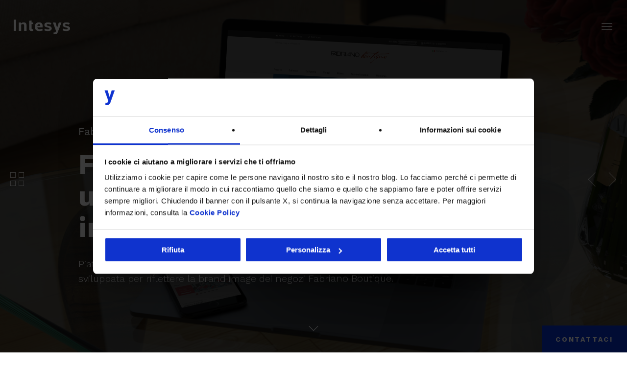

--- FILE ---
content_type: text/html; charset=UTF-8
request_url: https://www.intesys.it/portfolio/fabriano-boutique-piattaforma-e-commerce-integrata/
body_size: 30171
content:
<!doctype html><html
lang=it-IT class=no-js><head><meta
charset="UTF-8"><meta
name="viewport" content="width=device-width, initial-scale=1, maximum-scale=1, user-scalable=0"><link
rel="shortcut icon" href=https://www.intesys.it/wp-content/uploads/2017/09/favicon-16x16.png><meta
name='robots' content='index, follow, max-image-preview:large, max-snippet:-1, max-video-preview:-1'><style>img:is([sizes="auto" i], [sizes^="auto," i]){contain-intrinsic-size:3000px 1500px}</style> <script data-cookieconsent=ignore>window.dataLayer=window.dataLayer||[];function gtag(){dataLayer.push(arguments);}
gtag("consent","default",{ad_storage:"denied",analytics_storage:"denied",functionality_storage:"denied",personalization_storage:"denied",security_storage:"granted",wait_for_update:2000,});gtag("set","ads_data_redaction",true);</script>  <script>(function(w,d,s,l,i){w[l]=w[l]||[];w[l].push({'gtm.start':new Date().getTime(),event:'gtm.js'});var f=d.getElementsByTagName(s)[0],j=d.createElement(s),dl=l!='dataLayer'?'&l='+l:'';j.async=true;j.src='https://www.googletagmanager.com/gtm.js?id='+i+dl;f.parentNode.insertBefore(j,f);})(window,document,'script','dataLayer','GTM-KXCVD3M');</script>  <script>window.cookiefallback_html="<div class=\"cookie-fallback_message \">\n                <div>\n                    Per visualizzare il contenuto \u00e8 necessario accettare i cookie marketing.\n                <\/div>\n                <div>\n                    <a href=\"javascript: Cookiebot.renew()\" class=\"cookie-fallback_message_open_cookie_window\">Clicca qui per cambiare i consensi.<\/a>\n                <\/div>\n            <\/div>";</script> <title>Piattaforma e-commerce Fabriano Boutique: dalla vendita fisica al digitale</title><meta
name="description" content="Fabriano Boutique realizza la piattaforma e-commerce per migliorare la Customer Experience digitale. Una vera e propria boutique online!"><link
rel=canonical href=https://www.intesys.it/portfolio/fabriano-boutique-piattaforma-e-commerce-integrata/ ><meta
property="og:locale" content="it_IT"><meta
property="og:type" content="article"><meta
property="og:title" content="Piattaforma e-commerce Fabriano Boutique: dalla vendita fisica al digitale"><meta
property="og:description" content="Fabriano Boutique realizza la piattaforma e-commerce per migliorare la Customer Experience digitale. Una vera e propria boutique online!"><meta
property="og:url" content="https://www.intesys.it/portfolio/fabriano-boutique-piattaforma-e-commerce-integrata/"><meta
property="og:site_name" content="Intesys. Your Digital Transformation Partner"><meta
property="article:modified_time" content="2023-12-19T11:37:12+00:00"><meta
property="og:image" content="https://www.intesys.it/wp-content/uploads/2020/07/Twitter-1.png"><meta
property="og:image:width" content="880"><meta
property="og:image:height" content="440"><meta
property="og:image:type" content="image/png"><meta
name="twitter:card" content="summary_large_image"> <script type=application/ld+json class=yoast-schema-graph>{"@context":"https://schema.org","@graph":[{"@type":"WebPage","@id":"https://www.intesys.it/portfolio/fabriano-boutique-piattaforma-e-commerce-integrata/","url":"https://www.intesys.it/portfolio/fabriano-boutique-piattaforma-e-commerce-integrata/","name":"Piattaforma e-commerce Fabriano Boutique: dalla vendita fisica al digitale","isPartOf":{"@id":"https://www.intesys.it/#website"},"primaryImageOfPage":{"@id":"https://www.intesys.it/portfolio/fabriano-boutique-piattaforma-e-commerce-integrata/#primaryimage"},"image":{"@id":"https://www.intesys.it/portfolio/fabriano-boutique-piattaforma-e-commerce-integrata/#primaryimage"},"thumbnailUrl":"https://www.intesys.it/wp-content/uploads/2020/11/Evidenza_fabriano_boutique.jpg","datePublished":"2020-12-01T09:41:26+00:00","dateModified":"2023-12-19T11:37:12+00:00","description":"Fabriano Boutique realizza la piattaforma e-commerce per migliorare la Customer Experience digitale. Una vera e propria boutique online!","breadcrumb":{"@id":"https://www.intesys.it/portfolio/fabriano-boutique-piattaforma-e-commerce-integrata/#breadcrumb"},"inLanguage":"it-IT","potentialAction":[{"@type":"ReadAction","target":["https://www.intesys.it/portfolio/fabriano-boutique-piattaforma-e-commerce-integrata/"]}]},{"@type":"ImageObject","inLanguage":"it-IT","@id":"https://www.intesys.it/portfolio/fabriano-boutique-piattaforma-e-commerce-integrata/#primaryimage","url":"https://www.intesys.it/wp-content/uploads/2020/11/Evidenza_fabriano_boutique.jpg","contentUrl":"https://www.intesys.it/wp-content/uploads/2020/11/Evidenza_fabriano_boutique.jpg","width":427,"height":403},{"@type":"BreadcrumbList","@id":"https://www.intesys.it/portfolio/fabriano-boutique-piattaforma-e-commerce-integrata/#breadcrumb","itemListElement":[{"@type":"ListItem","position":1,"name":"Home","item":"https://www.intesys.it/"},{"@type":"ListItem","position":2,"name":"Fabriano Boutique: progettare una piattaforma e-commerce integrata e differenziata"}]},{"@type":"WebSite","@id":"https://www.intesys.it/#website","url":"https://www.intesys.it/","name":"Intesys","description":"Your digital transformation partner","alternateName":"Intesys","potentialAction":[{"@type":"SearchAction","target":{"@type":"EntryPoint","urlTemplate":"https://www.intesys.it/?s={search_term_string}"},"query-input":{"@type":"PropertyValueSpecification","valueRequired":true,"valueName":"search_term_string"}}],"inLanguage":"it-IT"}]}</script> <link
rel=dns-prefetch href=//fonts.googleapis.com><link
rel=alternate type=application/rss+xml title="Intesys. Your Digital Transformation Partner &raquo; Feed" href=https://www.intesys.it/feed/ ><link
rel=alternate type=application/rss+xml title="Intesys. Your Digital Transformation Partner &raquo; Feed dei commenti" href=https://www.intesys.it/comments/feed/ > <script async src=https://valuelead-cf.yourwoo.com/jq_eebe44.js></script><script>/*<![CDATA[*/window._wpemojiSettings={"baseUrl":"https:\/\/s.w.org\/images\/core\/emoji\/16.0.1\/72x72\/","ext":".png","svgUrl":"https:\/\/s.w.org\/images\/core\/emoji\/16.0.1\/svg\/","svgExt":".svg","source":{"concatemoji":"https:\/\/www.intesys.it\/wp-includes\/js\/wp-emoji-release.min.js?ver=6.8.2"}};
/*! This file is auto-generated */
!function(s,n){var o,i,e;function c(e){try{var t={supportTests:e,timestamp:(new Date).valueOf()};sessionStorage.setItem(o,JSON.stringify(t))}catch(e){}}function p(e,t,n){e.clearRect(0,0,e.canvas.width,e.canvas.height),e.fillText(t,0,0);var t=new Uint32Array(e.getImageData(0,0,e.canvas.width,e.canvas.height).data),a=(e.clearRect(0,0,e.canvas.width,e.canvas.height),e.fillText(n,0,0),new Uint32Array(e.getImageData(0,0,e.canvas.width,e.canvas.height).data));return t.every(function(e,t){return e===a[t]})}function u(e,t){e.clearRect(0,0,e.canvas.width,e.canvas.height),e.fillText(t,0,0);for(var n=e.getImageData(16,16,1,1),a=0;a<n.data.length;a++)if(0!==n.data[a])return!1;return!0}function f(e,t,n,a){switch(t){case"flag":return n(e,"\ud83c\udff3\ufe0f\u200d\u26a7\ufe0f","\ud83c\udff3\ufe0f\u200b\u26a7\ufe0f")?!1:!n(e,"\ud83c\udde8\ud83c\uddf6","\ud83c\udde8\u200b\ud83c\uddf6")&&!n(e,"\ud83c\udff4\udb40\udc67\udb40\udc62\udb40\udc65\udb40\udc6e\udb40\udc67\udb40\udc7f","\ud83c\udff4\u200b\udb40\udc67\u200b\udb40\udc62\u200b\udb40\udc65\u200b\udb40\udc6e\u200b\udb40\udc67\u200b\udb40\udc7f");case"emoji":return!a(e,"\ud83e\udedf")}return!1}function g(e,t,n,a){var r="undefined"!=typeof WorkerGlobalScope&&self instanceof WorkerGlobalScope?new OffscreenCanvas(300,150):s.createElement("canvas"),o=r.getContext("2d",{willReadFrequently:!0}),i=(o.textBaseline="top",o.font="600 32px Arial",{});return e.forEach(function(e){i[e]=t(o,e,n,a)}),i}function t(e){var t=s.createElement("script");t.src=e,t.defer=!0,s.head.appendChild(t)}"undefined"!=typeof Promise&&(o="wpEmojiSettingsSupports",i=["flag","emoji"],n.supports={everything:!0,everythingExceptFlag:!0},e=new Promise(function(e){s.addEventListener("DOMContentLoaded",e,{once:!0})}),new Promise(function(t){var n=function(){try{var e=JSON.parse(sessionStorage.getItem(o));if("object"==typeof e&&"number"==typeof e.timestamp&&(new Date).valueOf()<e.timestamp+604800&&"object"==typeof e.supportTests)return e.supportTests}catch(e){}return null}();if(!n){if("undefined"!=typeof Worker&&"undefined"!=typeof OffscreenCanvas&&"undefined"!=typeof URL&&URL.createObjectURL&&"undefined"!=typeof Blob)try{var e="postMessage("+g.toString()+"("+[JSON.stringify(i),f.toString(),p.toString(),u.toString()].join(",")+"));",a=new Blob([e],{type:"text/javascript"}),r=new Worker(URL.createObjectURL(a),{name:"wpTestEmojiSupports"});return void(r.onmessage=function(e){c(n=e.data),r.terminate(),t(n)})}catch(e){}c(n=g(i,f,p,u))}t(n)}).then(function(e){for(var t in e)n.supports[t]=e[t],n.supports.everything=n.supports.everything&&n.supports[t],"flag"!==t&&(n.supports.everythingExceptFlag=n.supports.everythingExceptFlag&&n.supports[t]);n.supports.everythingExceptFlag=n.supports.everythingExceptFlag&&!n.supports.flag,n.DOMReady=!1,n.readyCallback=function(){n.DOMReady=!0}}).then(function(){return e}).then(function(){var e;n.supports.everything||(n.readyCallback(),(e=n.source||{}).concatemoji?t(e.concatemoji):e.wpemoji&&e.twemoji&&(t(e.twemoji),t(e.wpemoji)))}))}((window,document),window._wpemojiSettings);/*]]>*/</script> <style id=wp-emoji-styles-inline-css>img.wp-smiley,img.emoji{display:inline !important;border:none !important;box-shadow:none !important;height:1em !important;width:1em !important;margin:0
0.07em !important;vertical-align:-0.1em !important;background:none !important;padding:0
!important}</style><link
rel=stylesheet id=wp-block-library-css href='https://www.intesys.it/wp-includes/css/dist/block-library/style.min.css?ver=6.8.2' type=text/css media=all><style id=global-styles-inline-css>/*<![CDATA[*/:root{--wp--preset--aspect-ratio--square:1;--wp--preset--aspect-ratio--4-3:4/3;--wp--preset--aspect-ratio--3-4:3/4;--wp--preset--aspect-ratio--3-2:3/2;--wp--preset--aspect-ratio--2-3:2/3;--wp--preset--aspect-ratio--16-9:16/9;--wp--preset--aspect-ratio--9-16:9/16;--wp--preset--color--black:#000;--wp--preset--color--cyan-bluish-gray:#abb8c3;--wp--preset--color--white:#fff;--wp--preset--color--pale-pink:#f78da7;--wp--preset--color--vivid-red:#cf2e2e;--wp--preset--color--luminous-vivid-orange:#ff6900;--wp--preset--color--luminous-vivid-amber:#fcb900;--wp--preset--color--light-green-cyan:#7bdcb5;--wp--preset--color--vivid-green-cyan:#00d084;--wp--preset--color--pale-cyan-blue:#8ed1fc;--wp--preset--color--vivid-cyan-blue:#0693e3;--wp--preset--color--vivid-purple:#9b51e0;--wp--preset--gradient--vivid-cyan-blue-to-vivid-purple:linear-gradient(135deg,rgba(6,147,227,1) 0%,rgb(155,81,224) 100%);--wp--preset--gradient--light-green-cyan-to-vivid-green-cyan:linear-gradient(135deg,rgb(122,220,180) 0%,rgb(0,208,130) 100%);--wp--preset--gradient--luminous-vivid-amber-to-luminous-vivid-orange:linear-gradient(135deg,rgba(252,185,0,1) 0%,rgba(255,105,0,1) 100%);--wp--preset--gradient--luminous-vivid-orange-to-vivid-red:linear-gradient(135deg,rgba(255,105,0,1) 0%,rgb(207,46,46) 100%);--wp--preset--gradient--very-light-gray-to-cyan-bluish-gray:linear-gradient(135deg,rgb(238,238,238) 0%,rgb(169,184,195) 100%);--wp--preset--gradient--cool-to-warm-spectrum:linear-gradient(135deg,rgb(74,234,220) 0%,rgb(151,120,209) 20%,rgb(207,42,186) 40%,rgb(238,44,130) 60%,rgb(251,105,98) 80%,rgb(254,248,76) 100%);--wp--preset--gradient--blush-light-purple:linear-gradient(135deg,rgb(255,206,236) 0%,rgb(152,150,240) 100%);--wp--preset--gradient--blush-bordeaux:linear-gradient(135deg,rgb(254,205,165) 0%,rgb(254,45,45) 50%,rgb(107,0,62) 100%);--wp--preset--gradient--luminous-dusk:linear-gradient(135deg,rgb(255,203,112) 0%,rgb(199,81,192) 50%,rgb(65,88,208) 100%);--wp--preset--gradient--pale-ocean:linear-gradient(135deg,rgb(255,245,203) 0%,rgb(182,227,212) 50%,rgb(51,167,181) 100%);--wp--preset--gradient--electric-grass:linear-gradient(135deg,rgb(202,248,128) 0%,rgb(113,206,126) 100%);--wp--preset--gradient--midnight:linear-gradient(135deg,rgb(2,3,129) 0%,rgb(40,116,252) 100%);--wp--preset--font-size--small:13px;--wp--preset--font-size--medium:20px;--wp--preset--font-size--large:36px;--wp--preset--font-size--x-large:42px;--wp--preset--spacing--20:0.44rem;--wp--preset--spacing--30:0.67rem;--wp--preset--spacing--40:1rem;--wp--preset--spacing--50:1.5rem;--wp--preset--spacing--60:2.25rem;--wp--preset--spacing--70:3.38rem;--wp--preset--spacing--80:5.06rem;--wp--preset--shadow--natural:6px 6px 9px rgba(0, 0, 0, 0.2);--wp--preset--shadow--deep:12px 12px 50px rgba(0, 0, 0, 0.4);--wp--preset--shadow--sharp:6px 6px 0px rgba(0, 0, 0, 0.2);--wp--preset--shadow--outlined:6px 6px 0px -3px rgba(255, 255, 255, 1), 6px 6px rgba(0, 0, 0, 1);--wp--preset--shadow--crisp:6px 6px 0px rgba(0, 0, 0, 1)}:root{--wp--style--global--content-size:1300px;--wp--style--global--wide-size:1300px}:where(body){margin:0}.wp-site-blocks>.alignleft{float:left;margin-right:2em}.wp-site-blocks>.alignright{float:right;margin-left:2em}.wp-site-blocks>.aligncenter{justify-content:center;margin-left:auto;margin-right:auto}:where(.is-layout-flex){gap:0.5em}:where(.is-layout-grid){gap:0.5em}.is-layout-flow>.alignleft{float:left;margin-inline-start:0;margin-inline-end:2em}.is-layout-flow>.alignright{float:right;margin-inline-start:2em;margin-inline-end:0}.is-layout-flow>.aligncenter{margin-left:auto !important;margin-right:auto !important}.is-layout-constrained>.alignleft{float:left;margin-inline-start:0;margin-inline-end:2em}.is-layout-constrained>.alignright{float:right;margin-inline-start:2em;margin-inline-end:0}.is-layout-constrained>.aligncenter{margin-left:auto !important;margin-right:auto !important}.is-layout-constrained>:where(:not(.alignleft):not(.alignright):not(.alignfull)){max-width:var(--wp--style--global--content-size);margin-left:auto !important;margin-right:auto !important}.is-layout-constrained>.alignwide{max-width:var(--wp--style--global--wide-size)}body .is-layout-flex{display:flex}.is-layout-flex{flex-wrap:wrap;align-items:center}.is-layout-flex>:is(*,div){margin:0}body .is-layout-grid{display:grid}.is-layout-grid>:is(*,div){margin:0}body{padding-top:0px;padding-right:0px;padding-bottom:0px;padding-left:0px}:root :where(.wp-element-button,.wp-block-button__link){background-color:#32373c;border-width:0;color:#fff;font-family:inherit;font-size:inherit;line-height:inherit;padding:calc(0.667em + 2px) calc(1.333em + 2px);text-decoration:none}.has-black-color{color:var(--wp--preset--color--black) !important}.has-cyan-bluish-gray-color{color:var(--wp--preset--color--cyan-bluish-gray) !important}.has-white-color{color:var(--wp--preset--color--white) !important}.has-pale-pink-color{color:var(--wp--preset--color--pale-pink) !important}.has-vivid-red-color{color:var(--wp--preset--color--vivid-red) !important}.has-luminous-vivid-orange-color{color:var(--wp--preset--color--luminous-vivid-orange) !important}.has-luminous-vivid-amber-color{color:var(--wp--preset--color--luminous-vivid-amber) !important}.has-light-green-cyan-color{color:var(--wp--preset--color--light-green-cyan) !important}.has-vivid-green-cyan-color{color:var(--wp--preset--color--vivid-green-cyan) !important}.has-pale-cyan-blue-color{color:var(--wp--preset--color--pale-cyan-blue) !important}.has-vivid-cyan-blue-color{color:var(--wp--preset--color--vivid-cyan-blue) !important}.has-vivid-purple-color{color:var(--wp--preset--color--vivid-purple) !important}.has-black-background-color{background-color:var(--wp--preset--color--black) !important}.has-cyan-bluish-gray-background-color{background-color:var(--wp--preset--color--cyan-bluish-gray) !important}.has-white-background-color{background-color:var(--wp--preset--color--white) !important}.has-pale-pink-background-color{background-color:var(--wp--preset--color--pale-pink) !important}.has-vivid-red-background-color{background-color:var(--wp--preset--color--vivid-red) !important}.has-luminous-vivid-orange-background-color{background-color:var(--wp--preset--color--luminous-vivid-orange) !important}.has-luminous-vivid-amber-background-color{background-color:var(--wp--preset--color--luminous-vivid-amber) !important}.has-light-green-cyan-background-color{background-color:var(--wp--preset--color--light-green-cyan) !important}.has-vivid-green-cyan-background-color{background-color:var(--wp--preset--color--vivid-green-cyan) !important}.has-pale-cyan-blue-background-color{background-color:var(--wp--preset--color--pale-cyan-blue) !important}.has-vivid-cyan-blue-background-color{background-color:var(--wp--preset--color--vivid-cyan-blue) !important}.has-vivid-purple-background-color{background-color:var(--wp--preset--color--vivid-purple) !important}.has-black-border-color{border-color:var(--wp--preset--color--black) !important}.has-cyan-bluish-gray-border-color{border-color:var(--wp--preset--color--cyan-bluish-gray) !important}.has-white-border-color{border-color:var(--wp--preset--color--white) !important}.has-pale-pink-border-color{border-color:var(--wp--preset--color--pale-pink) !important}.has-vivid-red-border-color{border-color:var(--wp--preset--color--vivid-red) !important}.has-luminous-vivid-orange-border-color{border-color:var(--wp--preset--color--luminous-vivid-orange) !important}.has-luminous-vivid-amber-border-color{border-color:var(--wp--preset--color--luminous-vivid-amber) !important}.has-light-green-cyan-border-color{border-color:var(--wp--preset--color--light-green-cyan) !important}.has-vivid-green-cyan-border-color{border-color:var(--wp--preset--color--vivid-green-cyan) !important}.has-pale-cyan-blue-border-color{border-color:var(--wp--preset--color--pale-cyan-blue) !important}.has-vivid-cyan-blue-border-color{border-color:var(--wp--preset--color--vivid-cyan-blue) !important}.has-vivid-purple-border-color{border-color:var(--wp--preset--color--vivid-purple) !important}.has-vivid-cyan-blue-to-vivid-purple-gradient-background{background:var(--wp--preset--gradient--vivid-cyan-blue-to-vivid-purple) !important}.has-light-green-cyan-to-vivid-green-cyan-gradient-background{background:var(--wp--preset--gradient--light-green-cyan-to-vivid-green-cyan) !important}.has-luminous-vivid-amber-to-luminous-vivid-orange-gradient-background{background:var(--wp--preset--gradient--luminous-vivid-amber-to-luminous-vivid-orange) !important}.has-luminous-vivid-orange-to-vivid-red-gradient-background{background:var(--wp--preset--gradient--luminous-vivid-orange-to-vivid-red) !important}.has-very-light-gray-to-cyan-bluish-gray-gradient-background{background:var(--wp--preset--gradient--very-light-gray-to-cyan-bluish-gray) !important}.has-cool-to-warm-spectrum-gradient-background{background:var(--wp--preset--gradient--cool-to-warm-spectrum) !important}.has-blush-light-purple-gradient-background{background:var(--wp--preset--gradient--blush-light-purple) !important}.has-blush-bordeaux-gradient-background{background:var(--wp--preset--gradient--blush-bordeaux) !important}.has-luminous-dusk-gradient-background{background:var(--wp--preset--gradient--luminous-dusk) !important}.has-pale-ocean-gradient-background{background:var(--wp--preset--gradient--pale-ocean) !important}.has-electric-grass-gradient-background{background:var(--wp--preset--gradient--electric-grass) !important}.has-midnight-gradient-background{background:var(--wp--preset--gradient--midnight) !important}.has-small-font-size{font-size:var(--wp--preset--font-size--small) !important}.has-medium-font-size{font-size:var(--wp--preset--font-size--medium) !important}.has-large-font-size{font-size:var(--wp--preset--font-size--large) !important}.has-x-large-font-size{font-size:var(--wp--preset--font-size--x-large) !important}:where(.wp-block-post-template.is-layout-flex){gap:1.25em}:where(.wp-block-post-template.is-layout-grid){gap:1.25em}:where(.wp-block-columns.is-layout-flex){gap:2em}:where(.wp-block-columns.is-layout-grid){gap:2em}:root :where(.wp-block-pullquote){font-size:1.5em;line-height:1.6}/*]]>*/</style><link
rel=stylesheet id=nectar-portfolio-css href='https://www.intesys.it/wp-content/plugins/salient-portfolio/css/portfolio.css?ver=1.8.2' type=text/css media=all><link
rel=stylesheet id=intesys_journal_rss_style-css href='https://www.intesys.it/wp-content/themes/intesys_salient/inc/vc/assets/intesys_journal_rss.css?ver=1763041312' type=text/css media=all><link
rel=stylesheet id=font-awesome-css href='https://www.intesys.it/wp-content/themes/salient/css/font-awesome-legacy.min.css?ver=4.7.1' type=text/css media=all><link
rel=stylesheet id=salient-grid-system-css href='https://www.intesys.it/wp-content/themes/salient/css/build/grid-system.css?ver=17.3.1' type=text/css media=all><link
rel=stylesheet id=main-styles-css href='https://www.intesys.it/wp-content/themes/salient/css/build/style.css?ver=17.3.1' type=text/css media=all><style id=main-styles-inline-css>html:not(.page-trans-loaded){background-color:#fff}</style><link
rel=stylesheet id=nectar-single-styles-css href='https://www.intesys.it/wp-content/themes/salient/css/build/single.css?ver=17.3.1' type=text/css media=all><link
rel=stylesheet id=nectar-element-milestone-css href='https://www.intesys.it/wp-content/themes/salient/css/build/elements/element-milestone.css?ver=17.3.1' type=text/css media=all><link
rel=stylesheet id=nectar-element-page-submenu-css href='https://www.intesys.it/wp-content/themes/salient/css/build/elements/element-page-submenu.css?ver=17.3.1' type=text/css media=all><link
rel=stylesheet id=nectar_default_font_open_sans-css href='https://fonts.googleapis.com/css?family=Open+Sans%3A300%2C400%2C600%2C700&#038;subset=latin%2Clatin-ext' type=text/css media=all><link
rel=stylesheet id=responsive-css href='https://www.intesys.it/wp-content/themes/salient/css/build/responsive.css?ver=17.3.1' type=text/css media=all><link
rel=stylesheet id=nectar-flickity-css href='https://www.intesys.it/wp-content/themes/salient/css/build/plugins/flickity.css?ver=17.3.1' type=text/css media=all><link
rel=stylesheet id=skin-ascend-css href='https://www.intesys.it/wp-content/themes/salient/css/build/ascend.css?ver=17.3.1' type=text/css media=all><link
rel=stylesheet id=salient-wp-menu-dynamic-css href='https://www.intesys.it/wp-content/uploads/salient/menu-dynamic.css?ver=5476' type=text/css media=all><link
rel=stylesheet id=js_composer_custom_css-css href='//www.intesys.it/wp-content/uploads/js_composer/custom.css?ver=8.4.2' type=text/css media=all><link
rel=stylesheet id=js_composer_front-css href='https://www.intesys.it/wp-content/themes/salient/css/build/plugins/js_composer.css?ver=17.3.1' type=text/css media=all><link
rel=stylesheet id=popup-maker-site-css href='https://www.intesys.it/wp-content/plugins/popup-maker/assets/css/pum-site.min.css?ver=1.20.6' type=text/css media=all><style id=popup-maker-site-inline-css>@import url('//fonts.googleapis.com/css?family=Montserrat|Acme');.pum-theme-33084,.pum-theme-basic-2{background-color:rgba( 255, 255, 255, 0.00 )}.pum-theme-33084 .pum-container, .pum-theme-basic-2 .pum-container{padding:0px;border-radius:0px;border:1px
none #000;box-shadow:0px 0px 0px 0px rgba( 2, 2, 2, 0.00 );background-color:rgba( 249, 249, 249, 1.00 )}.pum-theme-33084 .pum-title, .pum-theme-basic-2 .pum-title{color:#000;text-align:left;text-shadow:0px 0px 0px rgba( 2, 2, 2, 0.23 );font-family:inherit;font-weight:400;font-size:32px;line-height:36px}.pum-theme-33084 .pum-content, .pum-theme-basic-2 .pum-content{color:#8c8c8c;font-family:inherit;font-weight:400}.pum-theme-33084 .pum-content + .pum-close, .pum-theme-basic-2 .pum-content+.pum-close{position:absolute;height:auto;width:auto;left:auto;right:15px;bottom:auto;top:20px;padding:0px;color:#000;font-family:inherit;font-weight:400;font-size:20px;line-height:20px;border:1px
none #fff;border-radius:10px;box-shadow:0px 0px 0px 0px rgba( 2, 2, 2, 0.00 );text-shadow:0px 0px 0px rgba( 0, 0, 0, 0.00 );background-color:rgba( 0, 183, 205, 0.00 )}.pum-theme-26921,.pum-theme-basic{background-color:rgba( 255, 255, 255, 0.00 )}.pum-theme-26921 .pum-container, .pum-theme-basic .pum-container{padding:0px;border-radius:0px;border:1px
none #000;box-shadow:0px 0px 0px 0px rgba( 2, 2, 2, 0.00 );background-color:rgba( 249, 249, 249, 1.00 )}.pum-theme-26921 .pum-title, .pum-theme-basic .pum-title{color:#000;text-align:left;text-shadow:0px 0px 0px rgba( 2, 2, 2, 0.23 );font-family:inherit;font-weight:400;font-size:32px;line-height:36px}.pum-theme-26921 .pum-content, .pum-theme-basic .pum-content{color:#8c8c8c;font-family:inherit;font-weight:400}.pum-theme-26921 .pum-content + .pum-close, .pum-theme-basic .pum-content+.pum-close{position:absolute;height:auto;width:auto;left:auto;right:15px;bottom:auto;top:20px;padding:0px;color:#fff;font-family:inherit;font-weight:400;font-size:30px;line-height:20px;border:1px
none #fff;border-radius:10px;box-shadow:0px 0px 0px 0px rgba( 2, 2, 2, 0.00 );text-shadow:0px 0px 0px rgba( 0, 0, 0, 0.00 );background-color:rgba( 0, 183, 205, 0.00 )}.pum-theme-26736,.pum-theme-content-only{background-color:rgba( 255, 255, 255, 0.00 )}.pum-theme-26736 .pum-container, .pum-theme-content-only .pum-container{padding:0px;border-radius:0px;border:1px
none #000;box-shadow:0px 0px 0px 0px rgba( 2, 2, 2, 0.00 );background-color:rgba( 249, 249, 249, 1.00 )}.pum-theme-26736 .pum-title, .pum-theme-content-only .pum-title{color:#000;text-align:left;text-shadow:0px 0px 0px rgba( 2, 2, 2, 0.23 );font-family:inherit;font-weight:400;font-size:32px;line-height:36px}.pum-theme-26736 .pum-content, .pum-theme-content-only .pum-content{color:#fff;font-family:inherit;font-weight:400}.pum-theme-26736 .pum-content + .pum-close, .pum-theme-content-only .pum-content+.pum-close{position:absolute;height:auto;width:auto;left:auto;right:15px;bottom:auto;top:20px;padding:0px;color:#fff;font-family:inherit;font-weight:400;font-size:30px;line-height:20px;border:1px
none #fff;border-radius:10px;box-shadow:0px 0px 0px 0px rgba( 2, 2, 2, 0.00 );text-shadow:0px 0px 0px rgba( 0, 0, 0, 0.00 );background-color:rgba( 255, 255, 255, 0.00 )}.pum-theme-26735,.pum-theme-floating-bar{background-color:rgba( 255, 255, 255, 0.00 )}.pum-theme-26735 .pum-container, .pum-theme-floating-bar .pum-container{padding:8px;border-radius:0px;border:1px
none #000;box-shadow:1px 1px 3px 0px rgba( 2, 2, 2, 0.23 );background-color:rgba( 238, 246, 252, 1.00 )}.pum-theme-26735 .pum-title, .pum-theme-floating-bar .pum-title{color:#505050;text-align:left;text-shadow:0px 0px 0px rgba( 2, 2, 2, 0.23 );font-family:inherit;font-weight:400;font-size:32px;line-height:36px}.pum-theme-26735 .pum-content, .pum-theme-floating-bar .pum-content{color:#505050;font-family:inherit;font-weight:400}.pum-theme-26735 .pum-content + .pum-close, .pum-theme-floating-bar .pum-content+.pum-close{position:absolute;height:18px;width:18px;left:auto;right:5px;bottom:auto;top:50%;padding:0px;color:#505050;font-family:Sans-Serif;font-weight:700;font-size:15px;line-height:18px;border:1px
solid #505050;border-radius:15px;box-shadow:0px 0px 0px 0px rgba( 2, 2, 2, 0.00 );text-shadow:0px 0px 0px rgba( 0, 0, 0, 0.00 );background-color:rgba( 255, 255, 255, 0.00 );transform:translate(0, -50%)}.pum-theme-2675,.pum-theme-lightbox{background-color:rgba( 0, 0, 0, 0.60 )}.pum-theme-2675 .pum-container, .pum-theme-lightbox .pum-container{padding:18px;border-radius:3px;border:8px
solid #000;box-shadow:0px 0px 30px 0px rgba( 2, 2, 2, 1.00 );background-color:rgba( 255, 255, 255, 1.00 )}.pum-theme-2675 .pum-title, .pum-theme-lightbox .pum-title{color:#000;text-align:left;text-shadow:0px 0px 0px rgba( 2, 2, 2, 0.23 );font-family:inherit;font-size:32px;line-height:36px}.pum-theme-2675 .pum-content, .pum-theme-lightbox .pum-content{color:#000;font-family:inherit}.pum-theme-2675 .pum-content + .pum-close, .pum-theme-lightbox .pum-content+.pum-close{position:absolute;height:30px;width:30px;left:auto;right:-24px;bottom:auto;top:-24px;padding:0px;color:#fff;font-family:inherit;font-size:24px;line-height:26px;border:2px
solid #fff;border-radius:30px;box-shadow:0px 0px 15px 1px rgba( 2, 2, 2, 0.75 );text-shadow:0px 0px 0px rgba( 0, 0, 0, 0.23 );background-color:rgba( 0, 0, 0, 1.00 )}.pum-theme-2676,.pum-theme-enterprise-blue{background-color:rgba( 0, 0, 0, 0.70 )}.pum-theme-2676 .pum-container, .pum-theme-enterprise-blue .pum-container{padding:28px;border-radius:5px;border:1px
none #000;box-shadow:0px 10px 25px 4px rgba( 2, 2, 2, 0.50 );background-color:rgba( 255, 255, 255, 1.00 )}.pum-theme-2676 .pum-title, .pum-theme-enterprise-blue .pum-title{color:#315b7c;text-align:left;text-shadow:0px 0px 0px rgba( 2, 2, 2, 0.23 );font-family:inherit;font-size:34px;line-height:36px}.pum-theme-2676 .pum-content, .pum-theme-enterprise-blue .pum-content{color:#2d2d2d;font-family:inherit}.pum-theme-2676 .pum-content + .pum-close, .pum-theme-enterprise-blue .pum-content+.pum-close{position:absolute;height:28px;width:28px;left:auto;right:8px;bottom:auto;top:8px;padding:4px;color:#fff;font-family:inherit;font-size:20px;line-height:20px;border:1px
none #fff;border-radius:42px;box-shadow:0px 0px 0px 0px rgba( 2, 2, 2, 0.23 );text-shadow:0px 0px 0px rgba( 0, 0, 0, 0.23 );background-color:rgba( 49, 91, 124, 1.00 )}.pum-theme-2677,.pum-theme-hello-box{background-color:rgba( 0, 0, 0, 0.75 )}.pum-theme-2677 .pum-container, .pum-theme-hello-box .pum-container{padding:30px;border-radius:80px;border:14px
solid #81d742;box-shadow:0px 0px 0px 0px rgba( 2, 2, 2, 0.00 );background-color:rgba( 255, 255, 255, 1.00 )}.pum-theme-2677 .pum-title, .pum-theme-hello-box .pum-title{color:#2d2d2d;text-align:left;text-shadow:0px 0px 0px rgba( 2, 2, 2, 0.23 );font-family:Montserrat;font-size:32px;line-height:36px}.pum-theme-2677 .pum-content, .pum-theme-hello-box .pum-content{color:#2d2d2d;font-family:inherit}.pum-theme-2677 .pum-content + .pum-close, .pum-theme-hello-box .pum-content+.pum-close{position:absolute;height:auto;width:auto;left:auto;right:-30px;bottom:auto;top:-30px;padding:0px;color:#2d2d2d;font-family:inherit;font-size:32px;line-height:28px;border:1px
none #fff;border-radius:28px;box-shadow:0px 0px 0px 0px rgba( 2, 2, 2, 0.23 );text-shadow:0px 0px 0px rgba( 0, 0, 0, 0.23 );background-color:rgba( 255, 255, 255, 1.00 )}.pum-theme-2678,.pum-theme-cutting-edge{background-color:rgba( 0, 0, 0, 0.50 )}.pum-theme-2678 .pum-container, .pum-theme-cutting-edge .pum-container{padding:18px;border-radius:0px;border:1px
none #000;box-shadow:0px 10px 25px 0px rgba( 2, 2, 2, 0.50 );background-color:rgba( 30, 115, 190, 1.00 )}.pum-theme-2678 .pum-title, .pum-theme-cutting-edge .pum-title{color:#fff;text-align:left;text-shadow:0px 0px 0px rgba( 2, 2, 2, 0.23 );font-family:Sans-Serif;font-size:26px;line-height:28px}.pum-theme-2678 .pum-content, .pum-theme-cutting-edge .pum-content{color:#fff;font-family:inherit}.pum-theme-2678 .pum-content + .pum-close, .pum-theme-cutting-edge .pum-content+.pum-close{position:absolute;height:24px;width:24px;left:auto;right:0px;bottom:auto;top:0px;padding:0px;color:#1e73be;font-family:inherit;font-size:32px;line-height:24px;border:1px
none #fff;border-radius:0px;box-shadow:-1px 1px 1px 0px rgba( 2, 2, 2, 0.10 );text-shadow:-1px 1px 1px rgba( 0, 0, 0, 0.10 );background-color:rgba( 238, 238, 34, 1.00 )}.pum-theme-2679,.pum-theme-framed-border{background-color:rgba( 255, 255, 255, 0.50 )}.pum-theme-2679 .pum-container, .pum-theme-framed-border .pum-container{padding:18px;border-radius:0px;border:20px
outset #d33;box-shadow:1px 1px 3px 0px rgba( 2, 2, 2, 0.97 ) inset;background-color:rgba( 255, 251, 239, 1.00 )}.pum-theme-2679 .pum-title, .pum-theme-framed-border .pum-title{color:#000;text-align:left;text-shadow:0px 0px 0px rgba( 2, 2, 2, 0.23 );font-family:inherit;font-size:32px;line-height:36px}.pum-theme-2679 .pum-content, .pum-theme-framed-border .pum-content{color:#2d2d2d;font-family:inherit}.pum-theme-2679 .pum-content + .pum-close, .pum-theme-framed-border .pum-content+.pum-close{position:absolute;height:20px;width:20px;left:auto;right:-20px;bottom:auto;top:-20px;padding:0px;color:#fff;font-family:Acme;font-size:20px;line-height:20px;border:1px
none #fff;border-radius:0px;box-shadow:0px 0px 0px 0px rgba( 2, 2, 2, 0.23 );text-shadow:0px 0px 0px rgba( 0, 0, 0, 0.23 );background-color:rgba( 0, 0, 0, 0.55 )}.pum-theme-2674,.pum-theme-tema-default{background-color:rgba( 255, 255, 255, 1.00 )}.pum-theme-2674 .pum-container, .pum-theme-tema-default .pum-container{padding:18px;border-radius:0px;border:1px
none #000;box-shadow:1px 1px 3px 0px rgba( 2, 2, 2, 0.23 );background-color:rgba( 249, 249, 249, 1.00 )}.pum-theme-2674 .pum-title, .pum-theme-tema-default .pum-title{color:#000;text-align:left;text-shadow:0px 0px 0px rgba( 2, 2, 2, 0.23 );font-family:inherit;font-weight:inherit;font-size:32px;font-style:normal;line-height:36px}.pum-theme-2674 .pum-content, .pum-theme-tema-default .pum-content{color:#8c8c8c;font-family:inherit;font-weight:inherit;font-style:normal}.pum-theme-2674 .pum-content + .pum-close, .pum-theme-tema-default .pum-content+.pum-close{position:absolute;height:auto;width:auto;left:auto;right:0px;bottom:auto;top:0px;padding:8px;color:#fff;font-family:inherit;font-weight:inherit;font-size:12px;font-style:normal;line-height:14px;border:1px
none #fff;border-radius:0px;box-shadow:0px 0px 0px 0px rgba( 2, 2, 2, 0.23 );text-shadow:0px 0px 0px rgba( 0, 0, 0, 0.23 );background-color:rgba( 0, 183, 205, 1.00 )}#pum-34076{z-index:1999999999}#pum-33645{z-index:1999999999}#pum-28781{z-index:1999999999}#pum-31875{z-index:1999999999}#pum-32962{z-index:1999999999}#pum-31576{z-index:1999999999}#pum-26886{z-index:1999999999}#pum-26738{z-index:1999999999}#pum-26737{z-index:1999999999}</style><link
rel=stylesheet id=dynamic-css-css href='https://www.intesys.it/wp-content/themes/salient/css/salient-dynamic-styles-multi-id-1.css?ver=36361' type=text/css media=all><style id=dynamic-css-inline-css>#page-header-bg.fullscreen-header,#page-header-wrap.fullscreen-header{width:100%;position:relative;transition:none;-webkit-transition:none;z-index:2}#page-header-wrap.fullscreen-header{background-color:#2b2b2b}#page-header-bg.fullscreen-header
.span_6{opacity:1}#page-header-bg.fullscreen-header[data-alignment-v="middle"] .span_6{top:50%!important}.default-blog-title.fullscreen-header{position:relative}@media only screen and (min-width :1px) and (max-width :999px){#page-header-bg[data-parallax="1"][data-alignment-v="middle"].fullscreen-header
.span_6{-webkit-transform:translateY(-50%)!important;transform:translateY(-50%)!important}#page-header-bg[data-parallax="1"][data-alignment-v="middle"].fullscreen-header .nectar-particles
.span_6{-webkit-transform:none!important;transform:none!important}#page-header-bg.fullscreen-header
.row{top:0!important}}#page-header-bg h1,#page-header-bg .subheader,.nectar-box-roll .overlaid-content h1,.nectar-box-roll .overlaid-content .subheader,#page-header-bg #portfolio-nav a i,body .section-title #portfolio-nav a:hover i,.page-header-no-bg h1,.page-header-no-bg span,#page-header-bg #portfolio-nav a i,#page-header-bg span,#page-header-bg #single-below-header a:hover,#page-header-bg #single-below-header a:focus,#page-header-bg.fullscreen-header .author-section
a{color:#ffffff!important}body #page-header-bg .pinterest-share i,body #page-header-bg .facebook-share i,body #page-header-bg .linkedin-share i,body #page-header-bg .twitter-share i,body #page-header-bg .google-plus-share i,body #page-header-bg .icon-salient-heart,body #page-header-bg .icon-salient-heart-2{color:#fff}#page-header-bg[data-post-hs="default_minimal"] .inner-wrap>a:not(:hover){color:#fff;border-color:rgba(255,255,255,0.4)}.single #page-header-bg #single-below-header>span{border-color:rgba(255,255,255,0.4)}body .section-title #portfolio-nav a:hover
i{opacity:0.75}.single #page-header-bg .blog-title #single-meta .nectar-social.hover > div a,.single #page-header-bg .blog-title #single-meta > div a,.single #page-header-bg .blog-title #single-meta ul .n-shortcode a,#page-header-bg .blog-title #single-meta .nectar-social.hover .share-btn{border-color:rgba(255,255,255,0.4)}.single #page-header-bg .blog-title #single-meta .nectar-social.hover > div a:hover,#page-header-bg .blog-title #single-meta .nectar-social.hover .share-btn:hover,.single #page-header-bg .blog-title #single-meta div > a:hover,.single #page-header-bg .blog-title #single-meta ul .n-shortcode a:hover,.single #page-header-bg .blog-title #single-meta ul li:not(.meta-share-count):hover>a{border-color:rgba(255,255,255,1)}.single #page-header-bg #single-meta div span,.single #page-header-bg #single-meta > div a,.single #page-header-bg #single-meta > div
i{color:#ffffff!important}.single #page-header-bg #single-meta ul .meta-share-count .nectar-social a
i{color:rgba(255,255,255,0.7)!important}.single #page-header-bg #single-meta ul .meta-share-count .nectar-social a:hover
i{color:rgba(255,255,255,1)!important}.no-rgba #header-space{display:none}@media only screen and (max-width:999px){body #header-space[data-header-mobile-fixed="1"]{display:none}#header-outer[data-mobile-fixed="false"]{position:absolute}}@media only screen and (max-width:999px){body:not(.nectar-no-flex-height) #header-space[data-secondary-header-display="full"]:not([data-header-mobile-fixed="false"]){display:block!important;margin-bottom:-50px}#header-space[data-secondary-header-display="full"][data-header-mobile-fixed="false"]{display:none}}@media only screen and (min-width:1000px){#header-space{display:none}.nectar-slider-wrap.first-section,.parallax_slider_outer.first-section,.full-width-content.first-section,.parallax_slider_outer.first-section .swiper-slide .content,.nectar-slider-wrap.first-section .swiper-slide .content,#page-header-bg,.nder-page-header,#page-header-wrap,.full-width-section.first-section{margin-top:0!important}body #page-header-bg,body #page-header-wrap{height:110px}body #search-outer{z-index:100000}}@media only screen and (min-width:1000px){#page-header-wrap.fullscreen-header,#page-header-wrap.fullscreen-header #page-header-bg,html:not(.nectar-box-roll-loaded) .nectar-box-roll>#page-header-bg.fullscreen-header,.nectar_fullscreen_zoom_recent_projects,#nectar_fullscreen_rows:not(.afterLoaded)>div{height:100vh}.wpb_row.vc_row-o-full-height.top-level,.wpb_row.vc_row-o-full-height.top-level>.col.span_12{min-height:100vh}#page-header-bg[data-alignment-v="middle"] .span_6 .inner-wrap,#page-header-bg[data-alignment-v="top"] .span_6 .inner-wrap,.blog-archive-header.color-bg
.container{padding-top:95px}#page-header-wrap.container #page-header-bg .span_6 .inner-wrap{padding-top:0}.nectar-slider-wrap[data-fullscreen="true"]:not(.loaded),.nectar-slider-wrap[data-fullscreen="true"]:not(.loaded) .swiper-container{height:calc(100vh + 2px)!important}.admin-bar .nectar-slider-wrap[data-fullscreen="true"]:not(.loaded),.admin-bar .nectar-slider-wrap[data-fullscreen="true"]:not(.loaded) .swiper-container{height:calc(100vh - 30px)!important}}@media only screen and (max-width:999px){#page-header-bg[data-alignment-v="middle"]:not(.fullscreen-header) .span_6 .inner-wrap,#page-header-bg[data-alignment-v="top"] .span_6 .inner-wrap,.blog-archive-header.color-bg
.container{padding-top:49px}.vc_row.top-level.full-width-section:not(.full-width-ns) > .span_12,#page-header-bg[data-alignment-v="bottom"] .span_6 .inner-wrap{padding-top:24px}}@media only screen and (max-width:690px){.vc_row.top-level.full-width-section:not(.full-width-ns)>.span_12{padding-top:49px}.vc_row.top-level.full-width-content .nectar-recent-posts-single_featured .recent-post-container>.inner-wrap{padding-top:24px}}@media only screen and (max-width:999px){.full-width-ns .nectar-slider-wrap .swiper-slide[data-y-pos="middle"] .content,.full-width-ns .nectar-slider-wrap .swiper-slide[data-y-pos="top"] .content{padding-top:30px}}@media only screen and (max-width:999px){.using-mobile-browser #page-header-wrap.fullscreen-header,.using-mobile-browser #page-header-wrap.fullscreen-header #page-header-bg{height:calc(100vh - 76px)}.using-mobile-browser #nectar_fullscreen_rows:not(.afterLoaded):not([data-mobile-disable="on"])>div{height:calc(100vh - 76px)}.using-mobile-browser .wpb_row.vc_row-o-full-height.top-level,.using-mobile-browser .wpb_row.vc_row-o-full-height.top-level > .col.span_12,[data-permanent-transparent="1"].using-mobile-browser .wpb_row.vc_row-o-full-height.top-level,[data-permanent-transparent="1"].using-mobile-browser .wpb_row.vc_row-o-full-height.top-level>.col.span_12{min-height:calc(100vh - 76px)}#page-header-wrap.fullscreen-header,#page-header-wrap.fullscreen-header #page-header-bg,html:not(.nectar-box-roll-loaded) .nectar-box-roll > #page-header-bg.fullscreen-header,.nectar_fullscreen_zoom_recent_projects,.nectar-slider-wrap[data-fullscreen="true"]:not(.loaded),.nectar-slider-wrap[data-fullscreen="true"]:not(.loaded) .swiper-container,#nectar_fullscreen_rows:not(.afterLoaded):not([data-mobile-disable="on"])>div{height:calc(100vh - 1px)}.wpb_row.vc_row-o-full-height.top-level,.wpb_row.vc_row-o-full-height.top-level>.col.span_12{min-height:calc(100vh - 1px)}body[data-transparent-header="false"] #ajax-content-wrap.no-scroll{min-height:calc(100vh - 1px);height:calc(100vh - 1px)}}.col.padding-2-percent>.vc_column-inner,.col.padding-2-percent>.n-sticky>.vc_column-inner{padding:calc(600px * 0.03)}@media only screen and (max-width:690px){.col.padding-2-percent>.vc_column-inner,.col.padding-2-percent>.n-sticky>.vc_column-inner{padding:calc(100vw * 0.03)}}@media only screen and (min-width:1000px){.col.padding-2-percent>.vc_column-inner,.col.padding-2-percent>.n-sticky>.vc_column-inner{padding:calc((100vw - 180px) * 0.02)}.column_container:not(.vc_col-sm-12) .col.padding-2-percent>.vc_column-inner{padding:calc((100vw - 180px) * 0.01)}}@media only screen and (min-width:1425px){.col.padding-2-percent>.vc_column-inner{padding:calc(1245px * 0.02)}.column_container:not(.vc_col-sm-12) .col.padding-2-percent>.vc_column-inner{padding:calc(1245px * 0.01)}}.full-width-content .col.padding-2-percent>.vc_column-inner{padding:calc(100vw * 0.02)}@media only screen and (max-width:999px){.full-width-content .col.padding-2-percent>.vc_column-inner{padding:calc(100vw * 0.03)}}@media only screen and (min-width:1000px){.full-width-content .column_container:not(.vc_col-sm-12) .col.padding-2-percent>.vc_column-inner{padding:calc(100vw * 0.01)}}.col.padding-3-percent>.vc_column-inner,.col.padding-3-percent>.n-sticky>.vc_column-inner{padding:calc(600px * 0.03)}@media only screen and (max-width:690px){.col.padding-3-percent>.vc_column-inner,.col.padding-3-percent>.n-sticky>.vc_column-inner{padding:calc(100vw * 0.03)}}@media only screen and (min-width:1000px){.col.padding-3-percent>.vc_column-inner,.col.padding-3-percent>.n-sticky>.vc_column-inner{padding:calc((100vw - 180px) * 0.03)}.column_container:not(.vc_col-sm-12) .col.padding-3-percent>.vc_column-inner{padding:calc((100vw - 180px) * 0.015)}}@media only screen and (min-width:1425px){.col.padding-3-percent>.vc_column-inner{padding:calc(1245px * 0.03)}.column_container:not(.vc_col-sm-12) .col.padding-3-percent>.vc_column-inner{padding:calc(1245px * 0.015)}}.full-width-content .col.padding-3-percent>.vc_column-inner{padding:calc(100vw * 0.03)}@media only screen and (max-width:999px){.full-width-content .col.padding-3-percent>.vc_column-inner{padding:calc(100vw * 0.03)}}@media only screen and (min-width:1000px){.full-width-content .column_container:not(.vc_col-sm-12) .col.padding-3-percent>.vc_column-inner{padding:calc(100vw * 0.015)}}body[data-aie] .col[data-padding-pos="right"] > .vc_column-inner,body #ajax-content-wrap .col[data-padding-pos="right"] > .vc_column-inner,#ajax-content-wrap .col[data-padding-pos="right"]>.n-sticky>.vc_column-inner{padding-left:0;padding-top:0;padding-bottom:0}.col.padding-4-percent>.vc_column-inner,.col.padding-4-percent>.n-sticky>.vc_column-inner{padding:calc(600px * 0.06)}@media only screen and (max-width:690px){.col.padding-4-percent>.vc_column-inner,.col.padding-4-percent>.n-sticky>.vc_column-inner{padding:calc(100vw * 0.06)}}@media only screen and (min-width:1000px){.col.padding-4-percent>.vc_column-inner,.col.padding-4-percent>.n-sticky>.vc_column-inner{padding:calc((100vw - 180px) * 0.04)}.column_container:not(.vc_col-sm-12) .col.padding-4-percent>.vc_column-inner{padding:calc((100vw - 180px) * 0.02)}}@media only screen and (min-width:1425px){.col.padding-4-percent>.vc_column-inner{padding:calc(1245px * 0.04)}.column_container:not(.vc_col-sm-12) .col.padding-4-percent>.vc_column-inner{padding:calc(1245px * 0.02)}}.full-width-content .col.padding-4-percent>.vc_column-inner{padding:calc(100vw * 0.04)}@media only screen and (max-width:999px){.full-width-content .col.padding-4-percent>.vc_column-inner{padding:calc(100vw * 0.06)}}@media only screen and (min-width:1000px){.full-width-content .column_container:not(.vc_col-sm-12) .col.padding-4-percent>.vc_column-inner{padding:calc(100vw * 0.02)}}body[data-aie] .col[data-padding-pos="top"] > .vc_column-inner,#ajax-content-wrap .col[data-padding-pos="top"] > .vc_column-inner,#ajax-content-wrap .col[data-padding-pos="top"]>.n-sticky>.vc_column-inner{padding-right:0;padding-bottom:0;padding-left:0}#ajax-content-wrap .col[data-padding-pos="top-bottom"]> .vc_column-inner,#ajax-content-wrap .col[data-padding-pos="top-bottom"]>.n-sticky>.vc_column-inner{padding-left:0;padding-right:0}#ajax-content-wrap .col[data-padding-pos="left-right"] > .vc_column-inner,#ajax-content-wrap .col[data-padding-pos="left-right"]>.n-sticky>.vc_column-inner{padding-top:0;padding-bottom:0}.col.padding-6-percent>.vc_column-inner,.col.padding-6-percent>.n-sticky>.vc_column-inner{padding:calc(600px * 0.06)}@media only screen and (max-width:690px){.col.padding-6-percent>.vc_column-inner,.col.padding-6-percent>.n-sticky>.vc_column-inner{padding:calc(100vw * 0.06)}}@media only screen and (min-width:1000px){.col.padding-6-percent>.vc_column-inner,.col.padding-6-percent>.n-sticky>.vc_column-inner{padding:calc((100vw - 180px) * 0.06)}.column_container:not(.vc_col-sm-12) .col.padding-6-percent>.vc_column-inner{padding:calc((100vw - 180px) * 0.03)}}@media only screen and (min-width:1425px){.col.padding-6-percent>.vc_column-inner{padding:calc(1245px * 0.06)}.column_container:not(.vc_col-sm-12) .col.padding-6-percent>.vc_column-inner{padding:calc(1245px * 0.03)}}.full-width-content .col.padding-6-percent>.vc_column-inner{padding:calc(100vw * 0.06)}@media only screen and (max-width:999px){.full-width-content .col.padding-6-percent>.vc_column-inner{padding:calc(100vw * 0.06)}}@media only screen and (min-width:1000px){.full-width-content .column_container:not(.vc_col-sm-12) .col.padding-6-percent>.vc_column-inner{padding:calc(100vw * 0.03)}}.col.padding-10-percent>.vc_column-inner,.col.padding-10-percent>.n-sticky>.vc_column-inner{padding:calc(600px * 0.10)}@media only screen and (max-width:690px){.col.padding-10-percent>.vc_column-inner,.col.padding-10-percent>.n-sticky>.vc_column-inner{padding:calc(100vw * 0.10)}}@media only screen and (min-width:1000px){.col.padding-10-percent>.vc_column-inner,.col.padding-10-percent>.n-sticky>.vc_column-inner{padding:calc((100vw - 180px) * 0.10)}.column_container:not(.vc_col-sm-12) .col.padding-10-percent>.vc_column-inner{padding:calc((100vw - 180px) * 0.05)}}@media only screen and (min-width:1425px){.col.padding-10-percent>.vc_column-inner{padding:calc(1245px * 0.10)}.column_container:not(.vc_col-sm-12) .col.padding-10-percent>.vc_column-inner{padding:calc(1245px * 0.05)}}.full-width-content .col.padding-10-percent>.vc_column-inner{padding:calc(100vw * 0.10)}@media only screen and (max-width:999px){.full-width-content .col.padding-10-percent>.vc_column-inner{padding:calc(100vw * 0.10)}}@media only screen and (min-width:1000px){.full-width-content .column_container:not(.vc_col-sm-12) .col.padding-10-percent>.vc_column-inner{padding:calc(100vw * 0.05)}}.wpb_column[data-cfc="true"] h1,.wpb_column[data-cfc="true"] h2,.wpb_column[data-cfc="true"] h3,.wpb_column[data-cfc="true"] h4,.wpb_column[data-cfc="true"] h5,.wpb_column[data-cfc="true"] h6,.wpb_column[data-cfc="true"] p{color:inherit}.nectar_icon_wrap
i{vertical-align:middle;top:0}.nectar_icon_wrap i[class*="nectar-brands"]{display:inline-block}.wpb_wrapper>.nectar_icon_wrap{margin-bottom:0}.nectar_icon_wrap
i{transition:color .25s ease}.nectar_icon_wrap
path{transition:fill .25s ease}.nectar-pulsate
i{display:block;border-radius:200px;background-color:currentColor;position:relative}.nectar-pulsate i:after{display:block;position:absolute;top:50%;left:50%;content:"";width:100%;height:100%;margin:-50% auto auto -50%;-webkit-transform-origin:50% 50%;transform-origin:50% 50%;border-radius:50%;background-color:currentColor;opacity:1;z-index:11;pointer-events:none;animation:nectar_pulsate 2s cubic-bezier(.2,1,.2,1) infinite}@keyframes
nectar_pulsate{0%{opacity:0.6;transform:scale(1)}100%{opacity:0;transform:scale(3)}}.nectar_icon_wrap[data-style*="default"][data-color*="extra-color-gradient"] .nectar_icon
i{border-radius:0!important;text-align:center}.nectar_icon_wrap[data-style*="default"][data-color*="extra-color-gradient"] .nectar_icon i:before{vertical-align:top}.nectar_icon_wrap[data-style*="default"][data-color*="extra-color-gradient"] .nectar_icon i[class*="fa-"],.nectar_icon_wrap[data-style*="default"][data-color*="extra-color-gradient"] .nectar_icon i[class^="icon-"]{vertical-align:baseline}.nectar_icon_wrap[data-padding="20px"] .nectar_icon{padding:20px}@media only screen and (max-width:999px){body .vc_row-fluid:not(.full-width-content) > .span_12 .vc_col-sm-2:not(:last-child):not([class*="vc_col-xs-"]){margin-bottom:25px}}@media only screen and (min-width :691px) and (max-width :999px){body .vc_col-sm-2{width:31.2%;margin-left:3.1%}body .full-width-content .vc_col-sm-2{width:33.3%;margin-left:0}.vc_row-fluid .vc_col-sm-2[class*="vc_col-sm-"]:first-child:not([class*="offset"]),.vc_row-fluid .vc_col-sm-2[class*="vc_col-sm-"]:nth-child(3n+4):not([class*="offset"]){margin-left:0}}@media only screen and (max-width :690px){body .vc_row-fluid .vc_col-sm-2:not([class*="vc_col-xs"]),body .vc_row-fluid.full-width-content .vc_col-sm-2:not([class*="vc_col-xs"]){width:50%}.vc_row-fluid .vc_col-sm-2[class*="vc_col-sm-"]:first-child:not([class*="offset"]),.vc_row-fluid .vc_col-sm-2[class*="vc_col-sm-"]:nth-child(2n+3):not([class*="offset"]){margin-left:0}}.col.padding-2-percent>.vc_column-inner,.col.padding-2-percent>.n-sticky>.vc_column-inner{padding:calc(600px * 0.03)}@media only screen and (max-width:690px){.col.padding-2-percent>.vc_column-inner,.col.padding-2-percent>.n-sticky>.vc_column-inner{padding:calc(100vw * 0.03)}}@media only screen and (min-width:1000px){.col.padding-2-percent>.vc_column-inner,.col.padding-2-percent>.n-sticky>.vc_column-inner{padding:calc((100vw - 180px) * 0.02)}.column_container:not(.vc_col-sm-12) .col.padding-2-percent>.vc_column-inner{padding:calc((100vw - 180px) * 0.01)}}@media only screen and (min-width:1425px){.col.padding-2-percent>.vc_column-inner{padding:calc(1245px * 0.02)}.column_container:not(.vc_col-sm-12) .col.padding-2-percent>.vc_column-inner{padding:calc(1245px * 0.01)}}.full-width-content .col.padding-2-percent>.vc_column-inner{padding:calc(100vw * 0.02)}@media only screen and (max-width:999px){.full-width-content .col.padding-2-percent>.vc_column-inner{padding:calc(100vw * 0.03)}}@media only screen and (min-width:1000px){.full-width-content .column_container:not(.vc_col-sm-12) .col.padding-2-percent>.vc_column-inner{padding:calc(100vw * 0.01)}}.col.padding-3-percent>.vc_column-inner,.col.padding-3-percent>.n-sticky>.vc_column-inner{padding:calc(600px * 0.03)}@media only screen and (max-width:690px){.col.padding-3-percent>.vc_column-inner,.col.padding-3-percent>.n-sticky>.vc_column-inner{padding:calc(100vw * 0.03)}}@media only screen and (min-width:1000px){.col.padding-3-percent>.vc_column-inner,.col.padding-3-percent>.n-sticky>.vc_column-inner{padding:calc((100vw - 180px) * 0.03)}.column_container:not(.vc_col-sm-12) .col.padding-3-percent>.vc_column-inner{padding:calc((100vw - 180px) * 0.015)}}@media only screen and (min-width:1425px){.col.padding-3-percent>.vc_column-inner{padding:calc(1245px * 0.03)}.column_container:not(.vc_col-sm-12) .col.padding-3-percent>.vc_column-inner{padding:calc(1245px * 0.015)}}.full-width-content .col.padding-3-percent>.vc_column-inner{padding:calc(100vw * 0.03)}@media only screen and (max-width:999px){.full-width-content .col.padding-3-percent>.vc_column-inner{padding:calc(100vw * 0.03)}}@media only screen and (min-width:1000px){.full-width-content .column_container:not(.vc_col-sm-12) .col.padding-3-percent>.vc_column-inner{padding:calc(100vw * 0.015)}}body[data-aie] .col[data-padding-pos="right"] > .vc_column-inner,body #ajax-content-wrap .col[data-padding-pos="right"] > .vc_column-inner,#ajax-content-wrap .col[data-padding-pos="right"]>.n-sticky>.vc_column-inner{padding-left:0;padding-top:0;padding-bottom:0}.col.padding-4-percent>.vc_column-inner,.col.padding-4-percent>.n-sticky>.vc_column-inner{padding:calc(600px * 0.06)}@media only screen and (max-width:690px){.col.padding-4-percent>.vc_column-inner,.col.padding-4-percent>.n-sticky>.vc_column-inner{padding:calc(100vw * 0.06)}}@media only screen and (min-width:1000px){.col.padding-4-percent>.vc_column-inner,.col.padding-4-percent>.n-sticky>.vc_column-inner{padding:calc((100vw - 180px) * 0.04)}.column_container:not(.vc_col-sm-12) .col.padding-4-percent>.vc_column-inner{padding:calc((100vw - 180px) * 0.02)}}@media only screen and (min-width:1425px){.col.padding-4-percent>.vc_column-inner{padding:calc(1245px * 0.04)}.column_container:not(.vc_col-sm-12) .col.padding-4-percent>.vc_column-inner{padding:calc(1245px * 0.02)}}.full-width-content .col.padding-4-percent>.vc_column-inner{padding:calc(100vw * 0.04)}@media only screen and (max-width:999px){.full-width-content .col.padding-4-percent>.vc_column-inner{padding:calc(100vw * 0.06)}}@media only screen and (min-width:1000px){.full-width-content .column_container:not(.vc_col-sm-12) .col.padding-4-percent>.vc_column-inner{padding:calc(100vw * 0.02)}}body[data-aie] .col[data-padding-pos="top"] > .vc_column-inner,#ajax-content-wrap .col[data-padding-pos="top"] > .vc_column-inner,#ajax-content-wrap .col[data-padding-pos="top"]>.n-sticky>.vc_column-inner{padding-right:0;padding-bottom:0;padding-left:0}#ajax-content-wrap .col[data-padding-pos="top-bottom"]> .vc_column-inner,#ajax-content-wrap .col[data-padding-pos="top-bottom"]>.n-sticky>.vc_column-inner{padding-left:0;padding-right:0}#ajax-content-wrap .col[data-padding-pos="left-right"] > .vc_column-inner,#ajax-content-wrap .col[data-padding-pos="left-right"]>.n-sticky>.vc_column-inner{padding-top:0;padding-bottom:0}.col.padding-6-percent>.vc_column-inner,.col.padding-6-percent>.n-sticky>.vc_column-inner{padding:calc(600px * 0.06)}@media only screen and (max-width:690px){.col.padding-6-percent>.vc_column-inner,.col.padding-6-percent>.n-sticky>.vc_column-inner{padding:calc(100vw * 0.06)}}@media only screen and (min-width:1000px){.col.padding-6-percent>.vc_column-inner,.col.padding-6-percent>.n-sticky>.vc_column-inner{padding:calc((100vw - 180px) * 0.06)}.column_container:not(.vc_col-sm-12) .col.padding-6-percent>.vc_column-inner{padding:calc((100vw - 180px) * 0.03)}}@media only screen and (min-width:1425px){.col.padding-6-percent>.vc_column-inner{padding:calc(1245px * 0.06)}.column_container:not(.vc_col-sm-12) .col.padding-6-percent>.vc_column-inner{padding:calc(1245px * 0.03)}}.full-width-content .col.padding-6-percent>.vc_column-inner{padding:calc(100vw * 0.06)}@media only screen and (max-width:999px){.full-width-content .col.padding-6-percent>.vc_column-inner{padding:calc(100vw * 0.06)}}@media only screen and (min-width:1000px){.full-width-content .column_container:not(.vc_col-sm-12) .col.padding-6-percent>.vc_column-inner{padding:calc(100vw * 0.03)}}.col.padding-10-percent>.vc_column-inner,.col.padding-10-percent>.n-sticky>.vc_column-inner{padding:calc(600px * 0.10)}@media only screen and (max-width:690px){.col.padding-10-percent>.vc_column-inner,.col.padding-10-percent>.n-sticky>.vc_column-inner{padding:calc(100vw * 0.10)}}@media only screen and (min-width:1000px){.col.padding-10-percent>.vc_column-inner,.col.padding-10-percent>.n-sticky>.vc_column-inner{padding:calc((100vw - 180px) * 0.10)}.column_container:not(.vc_col-sm-12) .col.padding-10-percent>.vc_column-inner{padding:calc((100vw - 180px) * 0.05)}}@media only screen and (min-width:1425px){.col.padding-10-percent>.vc_column-inner{padding:calc(1245px * 0.10)}.column_container:not(.vc_col-sm-12) .col.padding-10-percent>.vc_column-inner{padding:calc(1245px * 0.05)}}.full-width-content .col.padding-10-percent>.vc_column-inner{padding:calc(100vw * 0.10)}@media only screen and (max-width:999px){.full-width-content .col.padding-10-percent>.vc_column-inner{padding:calc(100vw * 0.10)}}@media only screen and (min-width:1000px){.full-width-content .column_container:not(.vc_col-sm-12) .col.padding-10-percent>.vc_column-inner{padding:calc(100vw * 0.05)}}.wpb_column[data-cfc="true"] h1,.wpb_column[data-cfc="true"] h2,.wpb_column[data-cfc="true"] h3,.wpb_column[data-cfc="true"] h4,.wpb_column[data-cfc="true"] h5,.wpb_column[data-cfc="true"] h6,.wpb_column[data-cfc="true"] p{color:inherit}.nectar_icon_wrap
i{vertical-align:middle;top:0}.nectar_icon_wrap i[class*="nectar-brands"]{display:inline-block}.wpb_wrapper>.nectar_icon_wrap{margin-bottom:0}.nectar_icon_wrap
i{transition:color .25s ease}.nectar_icon_wrap
path{transition:fill .25s ease}.nectar-pulsate
i{display:block;border-radius:200px;background-color:currentColor;position:relative}.nectar-pulsate i:after{display:block;position:absolute;top:50%;left:50%;content:"";width:100%;height:100%;margin:-50% auto auto -50%;-webkit-transform-origin:50% 50%;transform-origin:50% 50%;border-radius:50%;background-color:currentColor;opacity:1;z-index:11;pointer-events:none;animation:nectar_pulsate 2s cubic-bezier(.2,1,.2,1) infinite}@keyframes
nectar_pulsate{0%{opacity:0.6;transform:scale(1)}100%{opacity:0;transform:scale(3)}}.nectar_icon_wrap[data-style*="default"][data-color*="extra-color-gradient"] .nectar_icon
i{border-radius:0!important;text-align:center}.nectar_icon_wrap[data-style*="default"][data-color*="extra-color-gradient"] .nectar_icon i:before{vertical-align:top}.nectar_icon_wrap[data-style*="default"][data-color*="extra-color-gradient"] .nectar_icon i[class*="fa-"],.nectar_icon_wrap[data-style*="default"][data-color*="extra-color-gradient"] .nectar_icon i[class^="icon-"]{vertical-align:baseline}.nectar_icon_wrap[data-padding="20px"] .nectar_icon{padding:20px}@media only screen and (max-width:999px){body .vc_row-fluid:not(.full-width-content) > .span_12 .vc_col-sm-2:not(:last-child):not([class*="vc_col-xs-"]){margin-bottom:25px}}@media only screen and (min-width :691px) and (max-width :999px){body .vc_col-sm-2{width:31.2%;margin-left:3.1%}body .full-width-content .vc_col-sm-2{width:33.3%;margin-left:0}.vc_row-fluid .vc_col-sm-2[class*="vc_col-sm-"]:first-child:not([class*="offset"]),.vc_row-fluid .vc_col-sm-2[class*="vc_col-sm-"]:nth-child(3n+4):not([class*="offset"]){margin-left:0}}@media only screen and (max-width :690px){body .vc_row-fluid .vc_col-sm-2:not([class*="vc_col-xs"]),body .vc_row-fluid.full-width-content .vc_col-sm-2:not([class*="vc_col-xs"]){width:50%}.vc_row-fluid .vc_col-sm-2[class*="vc_col-sm-"]:first-child:not([class*="offset"]),.vc_row-fluid .vc_col-sm-2[class*="vc_col-sm-"]:nth-child(2n+3):not([class*="offset"]){margin-left:0}}.col.padding-2-percent>.vc_column-inner,.col.padding-2-percent>.n-sticky>.vc_column-inner{padding:calc(600px * 0.03)}@media only screen and (max-width:690px){.col.padding-2-percent>.vc_column-inner,.col.padding-2-percent>.n-sticky>.vc_column-inner{padding:calc(100vw * 0.03)}}@media only screen and (min-width:1000px){.col.padding-2-percent>.vc_column-inner,.col.padding-2-percent>.n-sticky>.vc_column-inner{padding:calc((100vw - 180px) * 0.02)}.column_container:not(.vc_col-sm-12) .col.padding-2-percent>.vc_column-inner{padding:calc((100vw - 180px) * 0.01)}}@media only screen and (min-width:1425px){.col.padding-2-percent>.vc_column-inner{padding:calc(1245px * 0.02)}.column_container:not(.vc_col-sm-12) .col.padding-2-percent>.vc_column-inner{padding:calc(1245px * 0.01)}}.full-width-content .col.padding-2-percent>.vc_column-inner{padding:calc(100vw * 0.02)}@media only screen and (max-width:999px){.full-width-content .col.padding-2-percent>.vc_column-inner{padding:calc(100vw * 0.03)}}@media only screen and (min-width:1000px){.full-width-content .column_container:not(.vc_col-sm-12) .col.padding-2-percent>.vc_column-inner{padding:calc(100vw * 0.01)}}.col.padding-3-percent>.vc_column-inner,.col.padding-3-percent>.n-sticky>.vc_column-inner{padding:calc(600px * 0.03)}@media only screen and (max-width:690px){.col.padding-3-percent>.vc_column-inner,.col.padding-3-percent>.n-sticky>.vc_column-inner{padding:calc(100vw * 0.03)}}@media only screen and (min-width:1000px){.col.padding-3-percent>.vc_column-inner,.col.padding-3-percent>.n-sticky>.vc_column-inner{padding:calc((100vw - 180px) * 0.03)}.column_container:not(.vc_col-sm-12) .col.padding-3-percent>.vc_column-inner{padding:calc((100vw - 180px) * 0.015)}}@media only screen and (min-width:1425px){.col.padding-3-percent>.vc_column-inner{padding:calc(1245px * 0.03)}.column_container:not(.vc_col-sm-12) .col.padding-3-percent>.vc_column-inner{padding:calc(1245px * 0.015)}}.full-width-content .col.padding-3-percent>.vc_column-inner{padding:calc(100vw * 0.03)}@media only screen and (max-width:999px){.full-width-content .col.padding-3-percent>.vc_column-inner{padding:calc(100vw * 0.03)}}@media only screen and (min-width:1000px){.full-width-content .column_container:not(.vc_col-sm-12) .col.padding-3-percent>.vc_column-inner{padding:calc(100vw * 0.015)}}body[data-aie] .col[data-padding-pos="right"] > .vc_column-inner,body #ajax-content-wrap .col[data-padding-pos="right"] > .vc_column-inner,#ajax-content-wrap .col[data-padding-pos="right"]>.n-sticky>.vc_column-inner{padding-left:0;padding-top:0;padding-bottom:0}.col.padding-4-percent>.vc_column-inner,.col.padding-4-percent>.n-sticky>.vc_column-inner{padding:calc(600px * 0.06)}@media only screen and (max-width:690px){.col.padding-4-percent>.vc_column-inner,.col.padding-4-percent>.n-sticky>.vc_column-inner{padding:calc(100vw * 0.06)}}@media only screen and (min-width:1000px){.col.padding-4-percent>.vc_column-inner,.col.padding-4-percent>.n-sticky>.vc_column-inner{padding:calc((100vw - 180px) * 0.04)}.column_container:not(.vc_col-sm-12) .col.padding-4-percent>.vc_column-inner{padding:calc((100vw - 180px) * 0.02)}}@media only screen and (min-width:1425px){.col.padding-4-percent>.vc_column-inner{padding:calc(1245px * 0.04)}.column_container:not(.vc_col-sm-12) .col.padding-4-percent>.vc_column-inner{padding:calc(1245px * 0.02)}}.full-width-content .col.padding-4-percent>.vc_column-inner{padding:calc(100vw * 0.04)}@media only screen and (max-width:999px){.full-width-content .col.padding-4-percent>.vc_column-inner{padding:calc(100vw * 0.06)}}@media only screen and (min-width:1000px){.full-width-content .column_container:not(.vc_col-sm-12) .col.padding-4-percent>.vc_column-inner{padding:calc(100vw * 0.02)}}body[data-aie] .col[data-padding-pos="top"] > .vc_column-inner,#ajax-content-wrap .col[data-padding-pos="top"] > .vc_column-inner,#ajax-content-wrap .col[data-padding-pos="top"]>.n-sticky>.vc_column-inner{padding-right:0;padding-bottom:0;padding-left:0}#ajax-content-wrap .col[data-padding-pos="top-bottom"]> .vc_column-inner,#ajax-content-wrap .col[data-padding-pos="top-bottom"]>.n-sticky>.vc_column-inner{padding-left:0;padding-right:0}#ajax-content-wrap .col[data-padding-pos="left-right"] > .vc_column-inner,#ajax-content-wrap .col[data-padding-pos="left-right"]>.n-sticky>.vc_column-inner{padding-top:0;padding-bottom:0}.col.padding-6-percent>.vc_column-inner,.col.padding-6-percent>.n-sticky>.vc_column-inner{padding:calc(600px * 0.06)}@media only screen and (max-width:690px){.col.padding-6-percent>.vc_column-inner,.col.padding-6-percent>.n-sticky>.vc_column-inner{padding:calc(100vw * 0.06)}}@media only screen and (min-width:1000px){.col.padding-6-percent>.vc_column-inner,.col.padding-6-percent>.n-sticky>.vc_column-inner{padding:calc((100vw - 180px) * 0.06)}.column_container:not(.vc_col-sm-12) .col.padding-6-percent>.vc_column-inner{padding:calc((100vw - 180px) * 0.03)}}@media only screen and (min-width:1425px){.col.padding-6-percent>.vc_column-inner{padding:calc(1245px * 0.06)}.column_container:not(.vc_col-sm-12) .col.padding-6-percent>.vc_column-inner{padding:calc(1245px * 0.03)}}.full-width-content .col.padding-6-percent>.vc_column-inner{padding:calc(100vw * 0.06)}@media only screen and (max-width:999px){.full-width-content .col.padding-6-percent>.vc_column-inner{padding:calc(100vw * 0.06)}}@media only screen and (min-width:1000px){.full-width-content .column_container:not(.vc_col-sm-12) .col.padding-6-percent>.vc_column-inner{padding:calc(100vw * 0.03)}}.col.padding-10-percent>.vc_column-inner,.col.padding-10-percent>.n-sticky>.vc_column-inner{padding:calc(600px * 0.10)}@media only screen and (max-width:690px){.col.padding-10-percent>.vc_column-inner,.col.padding-10-percent>.n-sticky>.vc_column-inner{padding:calc(100vw * 0.10)}}@media only screen and (min-width:1000px){.col.padding-10-percent>.vc_column-inner,.col.padding-10-percent>.n-sticky>.vc_column-inner{padding:calc((100vw - 180px) * 0.10)}.column_container:not(.vc_col-sm-12) .col.padding-10-percent>.vc_column-inner{padding:calc((100vw - 180px) * 0.05)}}@media only screen and (min-width:1425px){.col.padding-10-percent>.vc_column-inner{padding:calc(1245px * 0.10)}.column_container:not(.vc_col-sm-12) .col.padding-10-percent>.vc_column-inner{padding:calc(1245px * 0.05)}}.full-width-content .col.padding-10-percent>.vc_column-inner{padding:calc(100vw * 0.10)}@media only screen and (max-width:999px){.full-width-content .col.padding-10-percent>.vc_column-inner{padding:calc(100vw * 0.10)}}@media only screen and (min-width:1000px){.full-width-content .column_container:not(.vc_col-sm-12) .col.padding-10-percent>.vc_column-inner{padding:calc(100vw * 0.05)}}.wpb_column[data-cfc="true"] h1,.wpb_column[data-cfc="true"] h2,.wpb_column[data-cfc="true"] h3,.wpb_column[data-cfc="true"] h4,.wpb_column[data-cfc="true"] h5,.wpb_column[data-cfc="true"] h6,.wpb_column[data-cfc="true"] p{color:inherit}.nectar_icon_wrap
i{vertical-align:middle;top:0}.nectar_icon_wrap i[class*="nectar-brands"]{display:inline-block}.wpb_wrapper>.nectar_icon_wrap{margin-bottom:0}.nectar_icon_wrap
i{transition:color .25s ease}.nectar_icon_wrap
path{transition:fill .25s ease}.nectar-pulsate
i{display:block;border-radius:200px;background-color:currentColor;position:relative}.nectar-pulsate i:after{display:block;position:absolute;top:50%;left:50%;content:"";width:100%;height:100%;margin:-50% auto auto -50%;-webkit-transform-origin:50% 50%;transform-origin:50% 50%;border-radius:50%;background-color:currentColor;opacity:1;z-index:11;pointer-events:none;animation:nectar_pulsate 2s cubic-bezier(.2,1,.2,1) infinite}@keyframes
nectar_pulsate{0%{opacity:0.6;transform:scale(1)}100%{opacity:0;transform:scale(3)}}.nectar_icon_wrap[data-style*="default"][data-color*="extra-color-gradient"] .nectar_icon
i{border-radius:0!important;text-align:center}.nectar_icon_wrap[data-style*="default"][data-color*="extra-color-gradient"] .nectar_icon i:before{vertical-align:top}.nectar_icon_wrap[data-style*="default"][data-color*="extra-color-gradient"] .nectar_icon i[class*="fa-"],.nectar_icon_wrap[data-style*="default"][data-color*="extra-color-gradient"] .nectar_icon i[class^="icon-"]{vertical-align:baseline}.nectar_icon_wrap[data-padding="20px"] .nectar_icon{padding:20px}@media only screen and (max-width:999px){body .vc_row-fluid:not(.full-width-content) > .span_12 .vc_col-sm-2:not(:last-child):not([class*="vc_col-xs-"]){margin-bottom:25px}}@media only screen and (min-width :691px) and (max-width :999px){body .vc_col-sm-2{width:31.2%;margin-left:3.1%}body .full-width-content .vc_col-sm-2{width:33.3%;margin-left:0}.vc_row-fluid .vc_col-sm-2[class*="vc_col-sm-"]:first-child:not([class*="offset"]),.vc_row-fluid .vc_col-sm-2[class*="vc_col-sm-"]:nth-child(3n+4):not([class*="offset"]){margin-left:0}}@media only screen and (max-width :690px){body .vc_row-fluid .vc_col-sm-2:not([class*="vc_col-xs"]),body .vc_row-fluid.full-width-content .vc_col-sm-2:not([class*="vc_col-xs"]){width:50%}.vc_row-fluid .vc_col-sm-2[class*="vc_col-sm-"]:first-child:not([class*="offset"]),.vc_row-fluid .vc_col-sm-2[class*="vc_col-sm-"]:nth-child(2n+3):not([class*="offset"]){margin-left:0}}.col.padding-2-percent>.vc_column-inner,.col.padding-2-percent>.n-sticky>.vc_column-inner{padding:calc(600px * 0.03)}@media only screen and (max-width:690px){.col.padding-2-percent>.vc_column-inner,.col.padding-2-percent>.n-sticky>.vc_column-inner{padding:calc(100vw * 0.03)}}@media only screen and (min-width:1000px){.col.padding-2-percent>.vc_column-inner,.col.padding-2-percent>.n-sticky>.vc_column-inner{padding:calc((100vw - 180px) * 0.02)}.column_container:not(.vc_col-sm-12) .col.padding-2-percent>.vc_column-inner{padding:calc((100vw - 180px) * 0.01)}}@media only screen and (min-width:1425px){.col.padding-2-percent>.vc_column-inner{padding:calc(1245px * 0.02)}.column_container:not(.vc_col-sm-12) .col.padding-2-percent>.vc_column-inner{padding:calc(1245px * 0.01)}}.full-width-content .col.padding-2-percent>.vc_column-inner{padding:calc(100vw * 0.02)}@media only screen and (max-width:999px){.full-width-content .col.padding-2-percent>.vc_column-inner{padding:calc(100vw * 0.03)}}@media only screen and (min-width:1000px){.full-width-content .column_container:not(.vc_col-sm-12) .col.padding-2-percent>.vc_column-inner{padding:calc(100vw * 0.01)}}.col.padding-3-percent>.vc_column-inner,.col.padding-3-percent>.n-sticky>.vc_column-inner{padding:calc(600px * 0.03)}@media only screen and (max-width:690px){.col.padding-3-percent>.vc_column-inner,.col.padding-3-percent>.n-sticky>.vc_column-inner{padding:calc(100vw * 0.03)}}@media only screen and (min-width:1000px){.col.padding-3-percent>.vc_column-inner,.col.padding-3-percent>.n-sticky>.vc_column-inner{padding:calc((100vw - 180px) * 0.03)}.column_container:not(.vc_col-sm-12) .col.padding-3-percent>.vc_column-inner{padding:calc((100vw - 180px) * 0.015)}}@media only screen and (min-width:1425px){.col.padding-3-percent>.vc_column-inner{padding:calc(1245px * 0.03)}.column_container:not(.vc_col-sm-12) .col.padding-3-percent>.vc_column-inner{padding:calc(1245px * 0.015)}}.full-width-content .col.padding-3-percent>.vc_column-inner{padding:calc(100vw * 0.03)}@media only screen and (max-width:999px){.full-width-content .col.padding-3-percent>.vc_column-inner{padding:calc(100vw * 0.03)}}@media only screen and (min-width:1000px){.full-width-content .column_container:not(.vc_col-sm-12) .col.padding-3-percent>.vc_column-inner{padding:calc(100vw * 0.015)}}body[data-aie] .col[data-padding-pos="right"] > .vc_column-inner,body #ajax-content-wrap .col[data-padding-pos="right"] > .vc_column-inner,#ajax-content-wrap .col[data-padding-pos="right"]>.n-sticky>.vc_column-inner{padding-left:0;padding-top:0;padding-bottom:0}.col.padding-4-percent>.vc_column-inner,.col.padding-4-percent>.n-sticky>.vc_column-inner{padding:calc(600px * 0.06)}@media only screen and (max-width:690px){.col.padding-4-percent>.vc_column-inner,.col.padding-4-percent>.n-sticky>.vc_column-inner{padding:calc(100vw * 0.06)}}@media only screen and (min-width:1000px){.col.padding-4-percent>.vc_column-inner,.col.padding-4-percent>.n-sticky>.vc_column-inner{padding:calc((100vw - 180px) * 0.04)}.column_container:not(.vc_col-sm-12) .col.padding-4-percent>.vc_column-inner{padding:calc((100vw - 180px) * 0.02)}}@media only screen and (min-width:1425px){.col.padding-4-percent>.vc_column-inner{padding:calc(1245px * 0.04)}.column_container:not(.vc_col-sm-12) .col.padding-4-percent>.vc_column-inner{padding:calc(1245px * 0.02)}}.full-width-content .col.padding-4-percent>.vc_column-inner{padding:calc(100vw * 0.04)}@media only screen and (max-width:999px){.full-width-content .col.padding-4-percent>.vc_column-inner{padding:calc(100vw * 0.06)}}@media only screen and (min-width:1000px){.full-width-content .column_container:not(.vc_col-sm-12) .col.padding-4-percent>.vc_column-inner{padding:calc(100vw * 0.02)}}body[data-aie] .col[data-padding-pos="top"] > .vc_column-inner,#ajax-content-wrap .col[data-padding-pos="top"] > .vc_column-inner,#ajax-content-wrap .col[data-padding-pos="top"]>.n-sticky>.vc_column-inner{padding-right:0;padding-bottom:0;padding-left:0}#ajax-content-wrap .col[data-padding-pos="top-bottom"]> .vc_column-inner,#ajax-content-wrap .col[data-padding-pos="top-bottom"]>.n-sticky>.vc_column-inner{padding-left:0;padding-right:0}#ajax-content-wrap .col[data-padding-pos="left-right"] > .vc_column-inner,#ajax-content-wrap .col[data-padding-pos="left-right"]>.n-sticky>.vc_column-inner{padding-top:0;padding-bottom:0}.col.padding-6-percent>.vc_column-inner,.col.padding-6-percent>.n-sticky>.vc_column-inner{padding:calc(600px * 0.06)}@media only screen and (max-width:690px){.col.padding-6-percent>.vc_column-inner,.col.padding-6-percent>.n-sticky>.vc_column-inner{padding:calc(100vw * 0.06)}}@media only screen and (min-width:1000px){.col.padding-6-percent>.vc_column-inner,.col.padding-6-percent>.n-sticky>.vc_column-inner{padding:calc((100vw - 180px) * 0.06)}.column_container:not(.vc_col-sm-12) .col.padding-6-percent>.vc_column-inner{padding:calc((100vw - 180px) * 0.03)}}@media only screen and (min-width:1425px){.col.padding-6-percent>.vc_column-inner{padding:calc(1245px * 0.06)}.column_container:not(.vc_col-sm-12) .col.padding-6-percent>.vc_column-inner{padding:calc(1245px * 0.03)}}.full-width-content .col.padding-6-percent>.vc_column-inner{padding:calc(100vw * 0.06)}@media only screen and (max-width:999px){.full-width-content .col.padding-6-percent>.vc_column-inner{padding:calc(100vw * 0.06)}}@media only screen and (min-width:1000px){.full-width-content .column_container:not(.vc_col-sm-12) .col.padding-6-percent>.vc_column-inner{padding:calc(100vw * 0.03)}}.col.padding-10-percent>.vc_column-inner,.col.padding-10-percent>.n-sticky>.vc_column-inner{padding:calc(600px * 0.10)}@media only screen and (max-width:690px){.col.padding-10-percent>.vc_column-inner,.col.padding-10-percent>.n-sticky>.vc_column-inner{padding:calc(100vw * 0.10)}}@media only screen and (min-width:1000px){.col.padding-10-percent>.vc_column-inner,.col.padding-10-percent>.n-sticky>.vc_column-inner{padding:calc((100vw - 180px) * 0.10)}.column_container:not(.vc_col-sm-12) .col.padding-10-percent>.vc_column-inner{padding:calc((100vw - 180px) * 0.05)}}@media only screen and (min-width:1425px){.col.padding-10-percent>.vc_column-inner{padding:calc(1245px * 0.10)}.column_container:not(.vc_col-sm-12) .col.padding-10-percent>.vc_column-inner{padding:calc(1245px * 0.05)}}.full-width-content .col.padding-10-percent>.vc_column-inner{padding:calc(100vw * 0.10)}@media only screen and (max-width:999px){.full-width-content .col.padding-10-percent>.vc_column-inner{padding:calc(100vw * 0.10)}}@media only screen and (min-width:1000px){.full-width-content .column_container:not(.vc_col-sm-12) .col.padding-10-percent>.vc_column-inner{padding:calc(100vw * 0.05)}}.wpb_column[data-cfc="true"] h1,.wpb_column[data-cfc="true"] h2,.wpb_column[data-cfc="true"] h3,.wpb_column[data-cfc="true"] h4,.wpb_column[data-cfc="true"] h5,.wpb_column[data-cfc="true"] h6,.wpb_column[data-cfc="true"] p{color:inherit}.nectar_icon_wrap
i{vertical-align:middle;top:0}.nectar_icon_wrap i[class*="nectar-brands"]{display:inline-block}.wpb_wrapper>.nectar_icon_wrap{margin-bottom:0}.nectar_icon_wrap
i{transition:color .25s ease}.nectar_icon_wrap
path{transition:fill .25s ease}.nectar-pulsate
i{display:block;border-radius:200px;background-color:currentColor;position:relative}.nectar-pulsate i:after{display:block;position:absolute;top:50%;left:50%;content:"";width:100%;height:100%;margin:-50% auto auto -50%;-webkit-transform-origin:50% 50%;transform-origin:50% 50%;border-radius:50%;background-color:currentColor;opacity:1;z-index:11;pointer-events:none;animation:nectar_pulsate 2s cubic-bezier(.2,1,.2,1) infinite}@keyframes
nectar_pulsate{0%{opacity:0.6;transform:scale(1)}100%{opacity:0;transform:scale(3)}}.nectar_icon_wrap[data-style*="default"][data-color*="extra-color-gradient"] .nectar_icon
i{border-radius:0!important;text-align:center}.nectar_icon_wrap[data-style*="default"][data-color*="extra-color-gradient"] .nectar_icon i:before{vertical-align:top}.nectar_icon_wrap[data-style*="default"][data-color*="extra-color-gradient"] .nectar_icon i[class*="fa-"],.nectar_icon_wrap[data-style*="default"][data-color*="extra-color-gradient"] .nectar_icon i[class^="icon-"]{vertical-align:baseline}.nectar_icon_wrap[data-padding="20px"] .nectar_icon{padding:20px}@media only screen and (max-width:999px){body .vc_row-fluid:not(.full-width-content) > .span_12 .vc_col-sm-2:not(:last-child):not([class*="vc_col-xs-"]){margin-bottom:25px}}@media only screen and (min-width :691px) and (max-width :999px){body .vc_col-sm-2{width:31.2%;margin-left:3.1%}body .full-width-content .vc_col-sm-2{width:33.3%;margin-left:0}.vc_row-fluid .vc_col-sm-2[class*="vc_col-sm-"]:first-child:not([class*="offset"]),.vc_row-fluid .vc_col-sm-2[class*="vc_col-sm-"]:nth-child(3n+4):not([class*="offset"]){margin-left:0}}@media only screen and (max-width :690px){body .vc_row-fluid .vc_col-sm-2:not([class*="vc_col-xs"]),body .vc_row-fluid.full-width-content .vc_col-sm-2:not([class*="vc_col-xs"]){width:50%}.vc_row-fluid .vc_col-sm-2[class*="vc_col-sm-"]:first-child:not([class*="offset"]),.vc_row-fluid .vc_col-sm-2[class*="vc_col-sm-"]:nth-child(2n+3):not([class*="offset"]){margin-left:0}}.col.padding-2-percent>.vc_column-inner,.col.padding-2-percent>.n-sticky>.vc_column-inner{padding:calc(600px * 0.03)}@media only screen and (max-width:690px){.col.padding-2-percent>.vc_column-inner,.col.padding-2-percent>.n-sticky>.vc_column-inner{padding:calc(100vw * 0.03)}}@media only screen and (min-width:1000px){.col.padding-2-percent>.vc_column-inner,.col.padding-2-percent>.n-sticky>.vc_column-inner{padding:calc((100vw - 180px) * 0.02)}.column_container:not(.vc_col-sm-12) .col.padding-2-percent>.vc_column-inner{padding:calc((100vw - 180px) * 0.01)}}@media only screen and (min-width:1425px){.col.padding-2-percent>.vc_column-inner{padding:calc(1245px * 0.02)}.column_container:not(.vc_col-sm-12) .col.padding-2-percent>.vc_column-inner{padding:calc(1245px * 0.01)}}.full-width-content .col.padding-2-percent>.vc_column-inner{padding:calc(100vw * 0.02)}@media only screen and (max-width:999px){.full-width-content .col.padding-2-percent>.vc_column-inner{padding:calc(100vw * 0.03)}}@media only screen and (min-width:1000px){.full-width-content .column_container:not(.vc_col-sm-12) .col.padding-2-percent>.vc_column-inner{padding:calc(100vw * 0.01)}}.col.padding-3-percent>.vc_column-inner,.col.padding-3-percent>.n-sticky>.vc_column-inner{padding:calc(600px * 0.03)}@media only screen and (max-width:690px){.col.padding-3-percent>.vc_column-inner,.col.padding-3-percent>.n-sticky>.vc_column-inner{padding:calc(100vw * 0.03)}}@media only screen and (min-width:1000px){.col.padding-3-percent>.vc_column-inner,.col.padding-3-percent>.n-sticky>.vc_column-inner{padding:calc((100vw - 180px) * 0.03)}.column_container:not(.vc_col-sm-12) .col.padding-3-percent>.vc_column-inner{padding:calc((100vw - 180px) * 0.015)}}@media only screen and (min-width:1425px){.col.padding-3-percent>.vc_column-inner{padding:calc(1245px * 0.03)}.column_container:not(.vc_col-sm-12) .col.padding-3-percent>.vc_column-inner{padding:calc(1245px * 0.015)}}.full-width-content .col.padding-3-percent>.vc_column-inner{padding:calc(100vw * 0.03)}@media only screen and (max-width:999px){.full-width-content .col.padding-3-percent>.vc_column-inner{padding:calc(100vw * 0.03)}}@media only screen and (min-width:1000px){.full-width-content .column_container:not(.vc_col-sm-12) .col.padding-3-percent>.vc_column-inner{padding:calc(100vw * 0.015)}}body[data-aie] .col[data-padding-pos="right"] > .vc_column-inner,body #ajax-content-wrap .col[data-padding-pos="right"] > .vc_column-inner,#ajax-content-wrap .col[data-padding-pos="right"]>.n-sticky>.vc_column-inner{padding-left:0;padding-top:0;padding-bottom:0}.col.padding-4-percent>.vc_column-inner,.col.padding-4-percent>.n-sticky>.vc_column-inner{padding:calc(600px * 0.06)}@media only screen and (max-width:690px){.col.padding-4-percent>.vc_column-inner,.col.padding-4-percent>.n-sticky>.vc_column-inner{padding:calc(100vw * 0.06)}}@media only screen and (min-width:1000px){.col.padding-4-percent>.vc_column-inner,.col.padding-4-percent>.n-sticky>.vc_column-inner{padding:calc((100vw - 180px) * 0.04)}.column_container:not(.vc_col-sm-12) .col.padding-4-percent>.vc_column-inner{padding:calc((100vw - 180px) * 0.02)}}@media only screen and (min-width:1425px){.col.padding-4-percent>.vc_column-inner{padding:calc(1245px * 0.04)}.column_container:not(.vc_col-sm-12) .col.padding-4-percent>.vc_column-inner{padding:calc(1245px * 0.02)}}.full-width-content .col.padding-4-percent>.vc_column-inner{padding:calc(100vw * 0.04)}@media only screen and (max-width:999px){.full-width-content .col.padding-4-percent>.vc_column-inner{padding:calc(100vw * 0.06)}}@media only screen and (min-width:1000px){.full-width-content .column_container:not(.vc_col-sm-12) .col.padding-4-percent>.vc_column-inner{padding:calc(100vw * 0.02)}}body[data-aie] .col[data-padding-pos="top"] > .vc_column-inner,#ajax-content-wrap .col[data-padding-pos="top"] > .vc_column-inner,#ajax-content-wrap .col[data-padding-pos="top"]>.n-sticky>.vc_column-inner{padding-right:0;padding-bottom:0;padding-left:0}#ajax-content-wrap .col[data-padding-pos="top-bottom"]> .vc_column-inner,#ajax-content-wrap .col[data-padding-pos="top-bottom"]>.n-sticky>.vc_column-inner{padding-left:0;padding-right:0}#ajax-content-wrap .col[data-padding-pos="left-right"] > .vc_column-inner,#ajax-content-wrap .col[data-padding-pos="left-right"]>.n-sticky>.vc_column-inner{padding-top:0;padding-bottom:0}.col.padding-6-percent>.vc_column-inner,.col.padding-6-percent>.n-sticky>.vc_column-inner{padding:calc(600px * 0.06)}@media only screen and (max-width:690px){.col.padding-6-percent>.vc_column-inner,.col.padding-6-percent>.n-sticky>.vc_column-inner{padding:calc(100vw * 0.06)}}@media only screen and (min-width:1000px){.col.padding-6-percent>.vc_column-inner,.col.padding-6-percent>.n-sticky>.vc_column-inner{padding:calc((100vw - 180px) * 0.06)}.column_container:not(.vc_col-sm-12) .col.padding-6-percent>.vc_column-inner{padding:calc((100vw - 180px) * 0.03)}}@media only screen and (min-width:1425px){.col.padding-6-percent>.vc_column-inner{padding:calc(1245px * 0.06)}.column_container:not(.vc_col-sm-12) .col.padding-6-percent>.vc_column-inner{padding:calc(1245px * 0.03)}}.full-width-content .col.padding-6-percent>.vc_column-inner{padding:calc(100vw * 0.06)}@media only screen and (max-width:999px){.full-width-content .col.padding-6-percent>.vc_column-inner{padding:calc(100vw * 0.06)}}@media only screen and (min-width:1000px){.full-width-content .column_container:not(.vc_col-sm-12) .col.padding-6-percent>.vc_column-inner{padding:calc(100vw * 0.03)}}.col.padding-10-percent>.vc_column-inner,.col.padding-10-percent>.n-sticky>.vc_column-inner{padding:calc(600px * 0.10)}@media only screen and (max-width:690px){.col.padding-10-percent>.vc_column-inner,.col.padding-10-percent>.n-sticky>.vc_column-inner{padding:calc(100vw * 0.10)}}@media only screen and (min-width:1000px){.col.padding-10-percent>.vc_column-inner,.col.padding-10-percent>.n-sticky>.vc_column-inner{padding:calc((100vw - 180px) * 0.10)}.column_container:not(.vc_col-sm-12) .col.padding-10-percent>.vc_column-inner{padding:calc((100vw - 180px) * 0.05)}}@media only screen and (min-width:1425px){.col.padding-10-percent>.vc_column-inner{padding:calc(1245px * 0.10)}.column_container:not(.vc_col-sm-12) .col.padding-10-percent>.vc_column-inner{padding:calc(1245px * 0.05)}}.full-width-content .col.padding-10-percent>.vc_column-inner{padding:calc(100vw * 0.10)}@media only screen and (max-width:999px){.full-width-content .col.padding-10-percent>.vc_column-inner{padding:calc(100vw * 0.10)}}@media only screen and (min-width:1000px){.full-width-content .column_container:not(.vc_col-sm-12) .col.padding-10-percent>.vc_column-inner{padding:calc(100vw * 0.05)}}.wpb_column[data-cfc="true"] h1,.wpb_column[data-cfc="true"] h2,.wpb_column[data-cfc="true"] h3,.wpb_column[data-cfc="true"] h4,.wpb_column[data-cfc="true"] h5,.wpb_column[data-cfc="true"] h6,.wpb_column[data-cfc="true"] p{color:inherit}.nectar_icon_wrap
i{vertical-align:middle;top:0}.nectar_icon_wrap i[class*="nectar-brands"]{display:inline-block}.wpb_wrapper>.nectar_icon_wrap{margin-bottom:0}.nectar_icon_wrap
i{transition:color .25s ease}.nectar_icon_wrap
path{transition:fill .25s ease}.nectar-pulsate
i{display:block;border-radius:200px;background-color:currentColor;position:relative}.nectar-pulsate i:after{display:block;position:absolute;top:50%;left:50%;content:"";width:100%;height:100%;margin:-50% auto auto -50%;-webkit-transform-origin:50% 50%;transform-origin:50% 50%;border-radius:50%;background-color:currentColor;opacity:1;z-index:11;pointer-events:none;animation:nectar_pulsate 2s cubic-bezier(.2,1,.2,1) infinite}@keyframes
nectar_pulsate{0%{opacity:0.6;transform:scale(1)}100%{opacity:0;transform:scale(3)}}.nectar_icon_wrap[data-style*="default"][data-color*="extra-color-gradient"] .nectar_icon
i{border-radius:0!important;text-align:center}.nectar_icon_wrap[data-style*="default"][data-color*="extra-color-gradient"] .nectar_icon i:before{vertical-align:top}.nectar_icon_wrap[data-style*="default"][data-color*="extra-color-gradient"] .nectar_icon i[class*="fa-"],.nectar_icon_wrap[data-style*="default"][data-color*="extra-color-gradient"] .nectar_icon i[class^="icon-"]{vertical-align:baseline}.nectar_icon_wrap[data-padding="20px"] .nectar_icon{padding:20px}@media only screen and (max-width:999px){body .vc_row-fluid:not(.full-width-content) > .span_12 .vc_col-sm-2:not(:last-child):not([class*="vc_col-xs-"]){margin-bottom:25px}}@media only screen and (min-width :691px) and (max-width :999px){body .vc_col-sm-2{width:31.2%;margin-left:3.1%}body .full-width-content .vc_col-sm-2{width:33.3%;margin-left:0}.vc_row-fluid .vc_col-sm-2[class*="vc_col-sm-"]:first-child:not([class*="offset"]),.vc_row-fluid .vc_col-sm-2[class*="vc_col-sm-"]:nth-child(3n+4):not([class*="offset"]){margin-left:0}}@media only screen and (max-width :690px){body .vc_row-fluid .vc_col-sm-2:not([class*="vc_col-xs"]),body .vc_row-fluid.full-width-content .vc_col-sm-2:not([class*="vc_col-xs"]){width:50%}.vc_row-fluid .vc_col-sm-2[class*="vc_col-sm-"]:first-child:not([class*="offset"]),.vc_row-fluid .vc_col-sm-2[class*="vc_col-sm-"]:nth-child(2n+3):not([class*="offset"]){margin-left:0}}.screen-reader-text,.nectar-skip-to-content:not(:focus){border:0;clip:rect(1px,1px,1px,1px);clip-path:inset(50%);height:1px;margin:-1px;overflow:hidden;padding:0;position:absolute!important;width:1px;word-wrap:normal!important}.row .col img:not([srcset]){width:auto}.row .col img.img-with-animation.nectar-lazy:not([srcset]){width:100%}.col.span_3.one-fourths.right-edge:last-child{display:inline-flex;justify-content:space-evenly;align-items:stretch}div#media_image-2{padding:10px
30px}div#media_image-4{width:35%}div#media_image-3{width:20%}@media only screen and (max-width: 690px){div#media_image-2{padding-left:0px}#footer-widgets .container .col:nth-child(3), #footer-widgets .container .col:nth-child(4){width:50%}}#full_width_portfolio .project-title
h2{font-weight:300 !important;text-align:left !important}#full_width_portfolio .project-title
h1{text-align:left !important;font-size:4.5vw !important;line-height:5vw !important}#full_width_portfolio .project-title
.header{text-align:left !important;font-size:22px !important;line-height:30px !important}@media screen and (max-width: 1000px){#full_width_portfolio .project-title
h1{padding-top:20px}.single-portfolio #full_width_portfolio .row .col.section-title h1, .single-portfolio .row .col.section-title
h1{line-height:1.2 !important}#full_width_portfolio .project-title
h2{padding-bottom:40px}}.nectar-milestone
.number{font-family:'Work Sans'}#full_width_portfolio p
a{text-decoration:underline}</style><link
rel=stylesheet id=salient-child-style-css href='https://www.intesys.it/wp-content/themes/intesys_salient/style.css?ver=17.3.1' type=text/css media=all><link
rel=stylesheet id=intesys-style-main-css href='https://www.intesys.it/wp-content/themes/intesys_salient/dist/main.css?ver=1763041312' type=text/css media=all><link
rel=stylesheet id=redux-google-fonts-salient_redux-css href='https://fonts.googleapis.com/css?family=Work+Sans%3A500%2C700%2C400%2C300&#038;subset=latin%2Clatin-ext&#038;ver=6.8.2' type=text/css media=all> <script src="https://www.intesys.it/wp-includes/js/jquery/jquery.min.js?ver=3.7.1" id=jquery-core-js></script> <script src="https://www.intesys.it/wp-includes/js/jquery/jquery-migrate.min.js?ver=3.4.1" id=jquery-migrate-js></script> <script src="//www.intesys.it/wp-content/plugins/revslider/sr6/assets/js/rbtools.min.js?ver=6.7.37" async id=tp-tools-js></script> <script src="//www.intesys.it/wp-content/plugins/revslider/sr6/assets/js/rs6.min.js?ver=6.7.37" async id=revmin-js></script> <script src="https://www.intesys.it/wp-content/themes/intesys_salient/dist/main.js?ver=1763041312" id=intesys-js-main-js></script> <script></script><link
rel=https://api.w.org/ href=https://www.intesys.it/wp-json/ ><link
rel=EditURI type=application/rsd+xml title=RSD href=https://www.intesys.it/xmlrpc.php?rsd><meta
name="generator" content="WordPress 6.8.2"><link
rel=shortlink href='https://www.intesys.it/?p=19917'><link
rel=alternate title="oEmbed (JSON)" type=application/json+oembed href="https://www.intesys.it/wp-json/oembed/1.0/embed?url=https%3A%2F%2Fwww.intesys.it%2Fportfolio%2Ffabriano-boutique-piattaforma-e-commerce-integrata%2F"><link
rel=alternate title="oEmbed (XML)" type=text/xml+oembed href="https://www.intesys.it/wp-json/oembed/1.0/embed?url=https%3A%2F%2Fwww.intesys.it%2Fportfolio%2Ffabriano-boutique-piattaforma-e-commerce-integrata%2F&#038;format=xml"> <script>var root=document.getElementsByTagName("html")[0];root.setAttribute("class","js");</script><style>.recentcomments
a{display:inline !important;padding:0
!important;margin:0
!important}</style><meta
name="generator" content="Powered by WPBakery Page Builder - drag and drop page builder for WordPress."><meta
name="generator" content="Powered by Slider Revolution 6.7.37 - responsive, Mobile-Friendly Slider Plugin for WordPress with comfortable drag and drop interface."> <script>function setREVStartSize(e){window.RSIW=window.RSIW===undefined?window.innerWidth:window.RSIW;window.RSIH=window.RSIH===undefined?window.innerHeight:window.RSIH;try{var pw=document.getElementById(e.c).parentNode.offsetWidth,newh;pw=pw===0||isNaN(pw)||(e.l=="fullwidth"||e.layout=="fullwidth")?window.RSIW:pw;e.tabw=e.tabw===undefined?0:parseInt(e.tabw);e.thumbw=e.thumbw===undefined?0:parseInt(e.thumbw);e.tabh=e.tabh===undefined?0:parseInt(e.tabh);e.thumbh=e.thumbh===undefined?0:parseInt(e.thumbh);e.tabhide=e.tabhide===undefined?0:parseInt(e.tabhide);e.thumbhide=e.thumbhide===undefined?0:parseInt(e.thumbhide);e.mh=e.mh===undefined||e.mh==""||e.mh==="auto"?0:parseInt(e.mh,0);if(e.layout==="fullscreen"||e.l==="fullscreen")
newh=Math.max(e.mh,window.RSIH);else{e.gw=Array.isArray(e.gw)?e.gw:[e.gw];for(var i in e.rl)if(e.gw[i]===undefined||e.gw[i]===0)e.gw[i]=e.gw[i-1];e.gh=e.el===undefined||e.el===""||(Array.isArray(e.el)&&e.el.length==0)?e.gh:e.el;e.gh=Array.isArray(e.gh)?e.gh:[e.gh];for(var i in e.rl)if(e.gh[i]===undefined||e.gh[i]===0)e.gh[i]=e.gh[i-1];var nl=new Array(e.rl.length),ix=0,sl;e.tabw=e.tabhide>=pw?0:e.tabw;e.thumbw=e.thumbhide>=pw?0:e.thumbw;e.tabh=e.tabhide>=pw?0:e.tabh;e.thumbh=e.thumbhide>=pw?0:e.thumbh;for(var i in e.rl)nl[i]=e.rl[i]<window.RSIW?0:e.rl[i];sl=nl[0];for(var i in nl)if(sl>nl[i]&&nl[i]>0){sl=nl[i];ix=i;}
var m=pw>(e.gw[ix]+e.tabw+e.thumbw)?1:(pw-(e.tabw+e.thumbw))/(e.gw[ix]);newh=(e.gh[ix]*m)+(e.tabh+e.thumbh);}
var el=document.getElementById(e.c);if(el!==null&&el)el.style.height=newh+"px";el=document.getElementById(e.c+"_wrapper");if(el!==null&&el){el.style.height=newh+"px";el.style.display="block";}}catch(e){console.log("Failure at Presize of Slider:"+e)}};</script> <style data-type=vc_shortcodes-custom-css>.vc_custom_1605611860374{padding-bottom:30px !important}.vc_custom_1605619267788{padding-bottom:30px !important}.vc_custom_1605620358476{padding-bottom:30px !important}.vc_custom_1606758374438{margin-bottom:30px !important}.vc_custom_1606758364277{margin-bottom:30px !important}.vc_custom_1606758359241{margin-bottom:30px !important}.vc_custom_1605623718125{padding-bottom:15px !important}.vc_custom_1605624253530{padding-bottom:15px !important}.vc_custom_1605628002507{margin-bottom:20px !important}.vc_custom_1605628428164{margin-bottom:20px !important}.vc_custom_1605628575674{margin-bottom:20px !important}.vc_custom_1605628788548{margin-bottom:20px !important}.vc_custom_1517413638766{padding-bottom:30px !important}.vc_custom_1522744392404{padding-bottom:30px !important}</style><noscript><style>.wpb_animate_when_almost_visible{opacity:1}</style></noscript></head><body
class="wp-singular portfolio-template-default single single-portfolio postid-19917 wp-theme-salient wp-child-theme-intesys_salient site-main site-1 nectar-auto-lightbox ascend wpb-js-composer js-comp-ver-8.4.2 vc_responsive" data-footer-reveal=1 data-footer-reveal-shadow=none data-header-format=default data-body-border=off data-boxed-style data-header-breakpoint=1000 data-dropdown-style=minimal data-cae=linear data-cad=400 data-megamenu-width=contained data-aie=zoom-out data-ls=magnific data-apte=standard data-hhun=0 data-fancy-form-rcs=default data-form-style=default data-form-submit=regular data-is=minimal data-button-style=default data-user-account-button=false data-flex-cols=true data-col-gap=default data-header-inherit-rc=false data-header-search=false data-animated-anchors=true data-ajax-transitions=true data-full-width-header=true data-slide-out-widget-area=true data-slide-out-widget-area-style=fullscreen data-user-set-ocm=1 data-loading-animation=none data-bg-header=true data-responsive=1 data-ext-responsive=true data-ext-padding=90 data-header-resize=1 data-header-color=custom data-cart=false data-remove-m-parallax data-remove-m-video-bgs data-m-animate=0 data-force-header-trans-color=light data-smooth-scrolling=0 data-permanent-transparent=false >
<noscript>
<iframe
src="https://www.googletagmanager.com/ns.html?id=GTM-KXCVD3M"
height=0 width=0 style=display:none;visibility:hidden></iframe>
</noscript>
 <script>var currentSiteId=1;</script> <script>(function(window,document){document.documentElement.classList.remove("no-js");if(navigator.userAgent.match(/(Android|iPod|iPhone|iPad|BlackBerry|IEMobile|Opera Mini)/)){document.body.className+=" using-mobile-browser mobile ";}
if(navigator.userAgent.match(/Mac/)&&navigator.maxTouchPoints&&navigator.maxTouchPoints>2){document.body.className+=" using-ios-device ";}
if(!("ontouchstart"in window)){var body=document.querySelector("body");var winW=window.innerWidth;var bodyW=body.clientWidth;if(winW>bodyW+4){body.setAttribute("style","--scroll-bar-w: "+(winW-bodyW-4)+"px");}else{body.setAttribute("style","--scroll-bar-w: 0px");}}})(window,document);</script><a
href=#ajax-content-wrap class=nectar-skip-to-content>Skip to main content</a><div
id=ajax-loading-screen data-disable-mobile=1 data-disable-fade-on-click=0 data-effect=standard data-method=standard><div
class="loading-icon none"><span
class="default-loading-icon spin"></span></div></div><div
id=header-space  data-header-mobile-fixed=1></div><div
id=header-outer data-has-menu=false data-has-buttons=yes data-header-button_style=default data-using-pr-menu=false data-mobile-fixed=1 data-ptnm=false data-lhe=default data-user-set-bg=#ffffff data-format=default data-permanent-transparent=false data-megamenu-rt=0 data-remove-fixed=0 data-header-resize=1 data-cart=false data-transparency-option data-box-shadow=small data-shrink-num=6 data-using-secondary=0 data-using-logo=1 data-logo-height=30 data-m-logo-height=24 data-padding=40 data-full-width=true data-condense=false data-transparent-header=true data-transparent-shadow-helper=false data-remove-border=true class=transparent><header
id=top role=banner aria-label="Main Menu"><div
class=container><div
class=row><div
class="col span_3">
<a
id=logo href=/ data-supplied-ml-starting-dark=false data-supplied-ml-starting=false data-supplied-ml=true >
<img
class="stnd skip-lazy default-logo dark-version" width=36 height=50 alt="Intesys. Your Digital Transformation Partner" src=https://www.intesys.it/wp-content/uploads/2017/01/logo-y-retina-2.png srcset="https://www.intesys.it/wp-content/uploads/2017/01/logo-y-retina-2.png 1x, https://www.intesys.it/wp-content/uploads/2017/01/logo-y-retina-2.png 2x"><img
class="mobile-only-logo skip-lazy" alt="Intesys. Your Digital Transformation Partner" width=36 height=50 src=https://www.intesys.it/wp-content/uploads/2017/01/logo-y-retina-2.png><img
class="starting-logo skip-lazy default-logo" width=204 height=53 alt="Intesys. Your Digital Transformation Partner" src=https://www.intesys.it/wp-content/uploads/2017/11/logo-intesys-retina.png srcset="https://www.intesys.it/wp-content/uploads/2017/11/logo-intesys-retina.png 1x, https://www.intesys.it/wp-content/uploads/2017/11/logo-intesys-retina.png 2x">		</a></div><div
class="col span_9 col_last"><div
class="nectar-mobile-only mobile-header"><div
class=inner></div></div><div
class="slide-out-widget-area-toggle mobile-icon fullscreen" data-custom-color=false data-icon-animation=simple-transform><div> <a
href=#slide-out-widget-area role=button aria-label="Navigation Menu" aria-expanded=false class=closed>
<span
class=screen-reader-text>Menu</span><span
aria-hidden=true> <i
class="lines-button x2"> <i
class=lines></i> </i> </span>		</a></div></div><nav
aria-label="Main Menu"><ul
class=sf-menu>
<li
class=no-menu-assigned><a
href=#></a></li></ul><ul
class="buttons sf-menu" data-user-set-ocm=1><li
class=slide-out-widget-area-toggle data-icon-animation=simple-transform data-custom-color=false><div> <a
href=#slide-out-widget-area aria-label="Navigation Menu" aria-expanded=false role=button class=closed> <span
class=screen-reader-text>Menu</span><span
aria-hidden=true> <i
class="lines-button x2"> <i
class=lines></i> </i> </span> </a></div></li></ul></nav></div></div></div></header></div><div
id=search-outer class=nectar><div
id=search><div
class=container><div
id=search-box><div
class=inner-wrap><div
class="col span_12"><form
role=search action=https://www.intesys.it/ method=GET>
<input
type=text name=s id=s value="Start Typing..." aria-label=Cerca data-placeholder="Start Typing...">
<button
aria-label=Cerca class=search-box__button type=submit>Cerca</button></form></div></div></div><div
id=close><a
href=# role=button><span
class=screen-reader-text>Close Search</span>
<span
class=icon-salient-x aria-hidden=true></span>	 </a></div></div></div></div><div
id=ajax-content-wrap><div
class=blurred-wrap><div
id=full_width_portfolio  data-featured-img=https://www.intesys.it/wp-content/uploads/2020/11/Evidenza_fabriano_boutique.jpg><div
id=page-header-wrap data-animate-in-effect=zoom-out data-midnight=light class=fullscreen-header  role=region aria-label="Page Header"><div
id=page-header-bg class=fullscreen-header data-padding-amt=high data-animate-in-effect=zoom-out data-midnight=light data-text-effect data-bg-pos=center data-alignment=left data-alignment-v=middle data-parallax=0 data-height=800  style="background-color: #000;  "><div
class=page-header-bg-image-wrap
id=nectar-page-header-p-wrap data-parallax-speed=fast><div
class=page-header-bg-image style="background-image: url(https://www.intesys.it/wp-content/uploads/2020/11/fabriano-mockup-2.jpg);"></div></div><div
class=page-header-overlay-color
data-overlay-opacity=default
style="background-color: #000000;"></div><div
class=container><div
class="row project-title"><div
class=container><div
class="col span_6 section-title no-date"><div
class=inner-wrap><div
class=header>
Fabriano Boutique - Retail</div><h1>Fabriano Boutique: progettare una piattaforma e-commerce integrata e differenziata</h1><h2
class="subheader">Piattaforma integrata con i sistemi aziendali interni e differenziata in base ai mercati di riferimento, sviluppata per riflettere la brand image dei negozi Fabriano Boutique.</h2><div
id=portfolio-nav><ul>
<li
id=all-items><a
href=/portfolio/ title="Back to all projects"><i
class=icon-salient-back-to-all></i></a></li></ul><ul
class=controls>
<li
id=prev-link>
<a
href=https://www.intesys.it/portfolio/blm-group-lead-generation-e-nurturing-con-inbound-marketing/ rel=next><i
class=icon-salient-left-arrow-thin></i></a>		</li>
<li
id=next-link>
<a
href=https://www.intesys.it/portfolio/bmw-presales-tool-piattaforma-ecommerce-per-il-settore-automotive/ rel=prev><i
class=icon-salient-right-arrow-thin></i></a>		</li></ul></div></div></div></div></div></div><div
class=scroll-down-wrap><a
href=# class="section-down-arrow "><i
class="icon-salient-down-arrow icon-default-style"> </i></a></div></div></div><div
class=container-wrap data-nav-pos=in_header data-rm-header=false><div
class="container main-content"><div
class="row  "><div
class="post-area col span_12"><div
id=portfolio-extra><div
id=fws_697b72bcbb543  data-column-margin=default data-midnight=dark data-top-percent=5% data-bottom-percent=5%  class="wpb_row vc_row-fluid vc_row full-width-section vc_row-o-equal-height vc_row-flex vc_row-o-content-middle"  style="padding-top: calc(100vw * 0.05); padding-bottom: calc(100vw * 0.05); "><div
class=row-bg-wrap data-bg-animation=none data-bg-animation-delay data-bg-overlay=true><div
class="inner-wrap row-bg-layer" ><div
class="row-bg viewport-desktop"  style></div></div><div
class="row-bg-overlay row-bg-layer" style="background-color:#f7f7f7;  opacity: 1; "></div></div><div
class="row_col_wrap_12 col span_12 dark left"><div
style="margin-top: 4%; " class="vc_col-sm-3 wpb_column column_container vc_column_container col centered-text padding-2-percent inherit_tablet inherit_phone "  data-padding-pos=all data-has-bg-color=false data-bg-color data-bg-opacity=1 data-animation data-delay=0 ><div
class=vc_column-inner ><div
class=wpb_wrapper><div
class="img-with-aniamtion-wrap center" data-max-width=100% data-max-width-mobile=default data-shadow=none data-animation=fade-in ><div
class=inner><div
class=hover-wrap><div
class=hover-wrap-inner>
<img
decoding=async class="img-with-animation skip-lazy" data-delay=0 height=78 width=383 data-animation=fade-in src=https://www.intesys.it/wp-content/uploads/2020/11/logo.png alt srcset="https://www.intesys.it/wp-content/uploads/2020/11/logo.png 383w, https://www.intesys.it/wp-content/uploads/2020/11/logo-300x61.png 300w" sizes="(max-width: 383px) 100vw, 383px"></div></div></div></div></div></div></div><div
class="vc_col-sm-9 wpb_column column_container vc_column_container col padding-2-percent inherit_tablet inherit_phone "  data-padding-pos=all data-has-bg-color=false data-bg-color data-bg-opacity=1 data-animation data-delay=0 ><div
class=vc_column-inner ><div
class=wpb_wrapper><div
class="wpb_text_column wpb_content_element " ><div
class=wpb_wrapper><p><span
style="color: #0f33ce; text-align: center; font-family: 'Work Sans'; letter-spacing: 0px; font-size: 18px; line-height: 50px;">LA STORIA IN BREVE</span></p></div></div><div
class="wpb_text_column wpb_content_element  vc_custom_1605611860374" ><div
class=wpb_wrapper><h3><span
style="color: #0f33ce;">La trasformazione digitale di una boutique di cartoleria </span></h3></div></div><div
class="wpb_text_column wpb_content_element " ><div
class=wpb_wrapper><p><strong>Fabriano</strong> <strong>Boutique</strong> ha riprogettato lo store online scegliendo Intesys per garantire ai propri clienti una <strong>Customer</strong> <strong>Experience</strong> <strong>digitale</strong> in linea con il posizionamento premium del brand.</p><p>Il progetto ha portato al lancio di <strong>4 storefront differenziati in base ai mercati di riferimento</strong>: Italia, Europa, United Kingdom e WorldWide; ciascuno ottimizzato rispetto ai processi base dell’e-commerce.</p></div></div></div></div></div></div></div><div
id=fws_697b72bcbc2b3  data-column-margin=default data-midnight=dark data-top-percent=5% data-bottom-percent=5%  class="wpb_row vc_row-fluid vc_row"  style="padding-top: calc(100vw * 0.05); padding-bottom: calc(100vw * 0.05); "><div
class=row-bg-wrap data-bg-animation=none data-bg-animation-delay data-bg-overlay=false><div
class="inner-wrap row-bg-layer" ><div
class="row-bg viewport-desktop"  style></div></div></div><div
class="row_col_wrap_12 col span_12 dark left"><div
class="vc_col-sm-6 wpb_column column_container vc_column_container col padding-3-percent inherit_tablet inherit_phone "  data-padding-pos=right data-has-bg-color=false data-bg-color data-bg-opacity=1 data-animation data-delay=0 ><div
class=vc_column-inner ><div
class=wpb_wrapper><div
class="wpb_text_column wpb_content_element " ><div
class=wpb_wrapper><p
style="text-align: left;"><span
style="color: #0f33ce; text-align: center; font-family: 'Work Sans'; letter-spacing: 0px; font-size: 18px; line-height: 50px;">IL CLIENTE</span></p></div></div><div
class="wpb_text_column wpb_content_element  vc_custom_1605619267788" ><div
class=wpb_wrapper><h3><span
style="color: #0f33ce;">Fabriano Boutique: la cartoleria di lusso “Made in Italy” </span></h3></div></div><div
class="wpb_text_column wpb_content_element " ><div
class=wpb_wrapper><p><strong>Fabriano</strong> <strong>Boutique</strong> nasce nel 2000 come laboratorio creativo di Fabriano per la ricerca e sviluppo di prodotti di cartoleria. Oggi, il marchio di <strong>Fedrigoni</strong> <strong>S.p.A</strong>., realizza prodotti di <strong>cartoleria di lusso</strong> caratterizzati da un uso estensivo del colore e venduti attraverso 13 boutique monomarca di proprietà e 43 corner sparsi in giro per il mondo.</p><p>Fabriano Boutique punta ad offrire ai propri clienti articoli di prestigio “<strong>Made in Italy</strong>”, che coniugano l’abilità di maestri artigiani con la creatività di grandi designer.</p></div></div></div></div></div><div
class="vc_col-sm-6 wpb_column column_container vc_column_container col padding-3-percent inherit_tablet inherit_phone "  data-padding-pos=right data-has-bg-color=false data-bg-color data-bg-opacity=1 data-animation data-delay=0 ><div
class=vc_column-inner ><div
class=wpb_wrapper><div
class="wpb_text_column wpb_content_element " ><div
class=wpb_wrapper><p
style="text-align: left;"><span
style="color: #0f33ce; text-align: center; font-family: 'Work Sans'; letter-spacing: 0px; font-size: 18px; line-height: 50px;">L&#8217;OBIETTIVO</span></p></div></div><div
class="wpb_text_column wpb_content_element  vc_custom_1605620358476" ><div
class=wpb_wrapper><h3><span
style="color: #0f33ce;">Migliorare la Customer Experience e ottimizzare i processi base dell’e-commerce</span></h3></div></div><div
class="wpb_text_column wpb_content_element " ><div
class=wpb_wrapper><p>Con il rilancio dei quattro nuovi storefront, Fabriano Boutique si è posta l’obiettivo di <strong>migliorare la Customer Experience </strong>dei propri clienti, sostituendo la piattaforma e-commerce esistente con una nuova per dare particolare rilievo all’<strong>ottimizzazione dei processi base dell’e-commerce</strong>.</p><p>In un’ottica di trasformazione digitale, il risultato da raggiungere è stato ben chiaro: riprogettare lo store online multicanale con un <strong>approccio differenziato in base ai mercati di riferimento e integrato ai sistemi aziendali interni</strong>.</p></div></div></div></div></div></div></div><div
id=specs  data-column-margin=default data-midnight=light  class="wpb_row vc_row-fluid vc_row full-width-section"  style="padding-top: 0px; padding-bottom: 50px; "><div
class=row-bg-wrap data-bg-animation=none data-bg-animation-delay data-bg-overlay=false><div
class="inner-wrap row-bg-layer" ><div
class="row-bg viewport-desktop using-bg-color"  style="background-color: #000000; "></div></div></div><div
class="row_col_wrap_12 col span_12 light left"><div
class="vc_col-sm-12 wpb_column column_container vc_column_container col padding-4-percent inherit_tablet inherit_phone "  data-padding-pos=top data-has-bg-color=false data-bg-color data-bg-opacity=1 data-animation data-delay=0 ><div
class=vc_column-inner ><div
class=wpb_wrapper><div
class="wpb_text_column wpb_content_element " ><div
class=wpb_wrapper><p><span
style="text-align: center; font-family: 'Work Sans'; letter-spacing: 0px; font-size: 18px; line-height: 50px;">LA SOLUZIONE</span></p></div></div><div
class="wpb_text_column wpb_content_element  vc_custom_1606758374438" ><div
class=wpb_wrapper><h3><span
style="text-align: center;">Una piattaforma e-commerce caratterizzata<br>
da storefront indirizzati a mercati differenti</span></h3></div></div><div
id=fws_697b72bcbc98f data-midnight data-column-margin=default class="wpb_row vc_row-fluid vc_row inner_row"  style><div
class=row-bg-wrap><div
class=row-bg ></div></div><div
class="row_col_wrap_12_inner col span_12  left"><div
class="vc_col-sm-6 wpb_column column_container vc_column_container col child_column padding-3-percent inherit_tablet inherit_phone "   data-padding-pos=right data-has-bg-color=false data-bg-color data-bg-opacity=1 data-animation data-delay=0 ><div
class=vc_column-inner ><div
class=wpb_wrapper><div
class="wpb_text_column wpb_content_element " ><div
class=wpb_wrapper><p>Intesys ha realizzato una piattaforma e-commerce con tecnologia <span
style="color: #17fdb4;"><a
style="color: #17fdb4;" href=https://magento.com/ target=_blank rel=noopener><strong>Magento</strong></a></span>, caratterizzata da <strong>4 storefront differenti in relazione ai 4 mercati identificati</strong>.</p><p>Fabriano Boutique, con l’aiuto di Intesys e con il coinvolgimento degli stakeholder interni all’azienda, ha identificato – in base ai <strong>tre criteri</strong>: <strong>lingua</strong>, <strong>listino</strong> <strong>e delivery</strong> – i suoi<strong> quattro mercati di riferimento</strong>:</p><ul>
<li>Regno Unito</li>
<li>Italia</li>
<li>Europa</li>
<li>Resto del mondo</li></ul></div></div></div></div></div><div
class="vc_col-sm-6 wpb_column column_container vc_column_container col child_column padding-3-percent inherit_tablet inherit_phone "   data-padding-pos=right data-has-bg-color=false data-bg-color data-bg-opacity=1 data-animation data-delay=0 ><div
class=vc_column-inner ><div
class=wpb_wrapper><div
class="wpb_text_column wpb_content_element " ><div
class=wpb_wrapper><p>In conseguenza alla <strong>piattaforma tecnologica</strong> scelta, <strong>Magento</strong>, è stato identificato e fortemente personalizzato una tema per arrivare ad un risultato coerente alla brand image di Fabriano Boutique, con un <strong>approccio fortemente orientato ad una User Experience multicanale</strong>.</p><p>Il progetto ha permesso di integrare e implementare una logistica multi-magazzino, un sistema di pagamento multi-merchant e, attraverso un <strong>tool di integrazione con l’ERP aziendale</strong>, ha consentito l’<strong>allineamento costante di</strong>: <strong>catalogo prodotti, listini, flusso degli ordini e fatturazione</strong>.</p></div></div></div></div></div></div></div></div></div></div></div></div><div
id=specs  data-column-margin=default data-midnight=light data-top-percent=4%  class="wpb_row vc_row-fluid vc_row full-width-section vc_row-o-equal-height vc_row-flex vc_row-o-content-middle"  style="padding-top: calc(100vw * 0.04); padding-bottom: 0px; "><div
class=row-bg-wrap data-bg-animation=none data-bg-animation-delay data-bg-overlay=false><div
class="inner-wrap row-bg-layer" ><div
class="row-bg viewport-desktop using-bg-color"  style="background-color: #000000; "></div></div></div><div
class="row_col_wrap_12 col span_12 light left"><div
class="vc_col-sm-12 wpb_column column_container vc_column_container col no-extra-padding inherit_tablet inherit_phone "  data-padding-pos=all data-has-bg-color=false data-bg-color data-bg-opacity=1 data-animation data-delay=0 ><div
class=vc_column-inner ><div
class=wpb_wrapper><div
class="row full-row-bars " ><div
class="col span_12 light left has-animation" data-border-animation data-border-animation-delay
data-animation=fade-in-from-bottom data-delay=0 ><div
class="inner-wrap "><div
class=full-row-bars-flex>
<a
href=https://www.intesys.it/information-technology
class="full-row-bars__bar full-row-bars__bar--information technology  "
style="width: 60%;" >
<b>60%</b>
<span>Information Technology <b>- 60%</b></span><div></div>
</a>
<a
href=https://www.intesys.it/design
class="full-row-bars__bar full-row-bars__bar--design  "
style="width: 30%;" >
<b>30%</b>
<span>Design <b>- 30%</b></span><div></div>
</a>
<a
href=https://www.intesys.it/digital-marketing
class="full-row-bars__bar full-row-bars__bar--marketing full-row-bars__bar--small "
style="width: 10%;" >
<b>10%</b>
<span>Marketing <b>- 10%</b></span><div></div>
</a></div></div></div></div><div
class=divider-wrap data-alignment=default><div
style="height: 70px;" class=divider></div></div></div></div></div></div></div><div
id=risultati  data-column-margin=default data-midnight=light  class="wpb_row vc_row-fluid vc_row full-width-section"  style="padding-top: 30px; padding-bottom: 60px; "><div
class=row-bg-wrap data-bg-animation=none data-bg-animation-delay data-bg-overlay=false><div
class="inner-wrap row-bg-layer" ><div
class="row-bg viewport-desktop using-bg-color"  style="background-color: #000000; "></div></div></div><div
class="row_col_wrap_12 col span_12 light center"><div
class="vc_col-sm-12 wpb_column column_container vc_column_container col has-animation no-extra-padding inherit_tablet inherit_phone "  data-padding-pos=all data-has-bg-color=false data-bg-color data-bg-opacity=1 data-animation=fade-in-from-bottom data-delay=0 ><div
class=vc_column-inner ><div
class=wpb_wrapper><div
class="wpb_text_column wpb_content_element " ><div
class=wpb_wrapper><h2 style="text-align: center;">Numeri del progetto</h2></div></div></div></div></div></div></div><div
id=fws_697b72bcc0db7  data-column-margin=default data-midnight=light  class="wpb_row vc_row-fluid vc_row full-width-section"  style="padding-top: 0px; padding-bottom: 130px; "><div
class=row-bg-wrap data-bg-animation=none data-bg-animation-delay data-bg-overlay=false><div
class="inner-wrap row-bg-layer" ><div
class="row-bg viewport-desktop using-bg-color"  style="background-color: #000000; "></div></div></div><div
class="row_col_wrap_12 col span_12 light left"><div
class="vc_col-sm-4 wpb_column column_container vc_column_container col has-animation no-extra-padding inherit_tablet inherit_phone "  data-padding-pos=all data-has-bg-color=false data-bg-color data-bg-opacity=1 data-animation=fade-in-from-bottom data-delay=0 ><div
class=vc_column-inner ><div
class=wpb_wrapper><div
class="nectar-milestone "  data-animation-delay data-ms-align=default ><div
class="number default" data-number-size=80><span>2500</span></div><div
class=subject >codici prodotto (SKU) da gestire</div></div></div></div></div><div
class="vc_col-sm-4 wpb_column column_container vc_column_container col has-animation no-extra-padding inherit_tablet inherit_phone "  data-padding-pos=all data-has-bg-color=false data-bg-color data-bg-opacity=1 data-animation=fade-in-from-bottom data-delay=200 ><div
class=vc_column-inner ><div
class=wpb_wrapper><div
class="nectar-milestone "  data-animation-delay data-ms-align=default ><div
class="number default" data-number-size=80><span>5</span></div><div
class=subject >anni di vendite worldwide</div></div></div></div></div><div
class="vc_col-sm-4 wpb_column column_container vc_column_container col has-animation no-extra-padding inherit_tablet inherit_phone "  data-padding-pos=all data-has-bg-color=false data-bg-color data-bg-opacity=1 data-animation=fade-in-from-bottom data-delay=400 ><div
class=vc_column-inner ><div
class=wpb_wrapper><div
class="nectar-milestone "  data-animation-delay data-ms-align=default ><div
class="number default" data-number-size=80><span>4</span></div><div
class=subject >storefront in 3 lingue</div></div></div></div></div></div></div><div
id=fws_697b72bcc1a80  data-column-margin=default data-midnight=light data-top-percent=15% data-bottom-percent=15%  class="wpb_row vc_row-fluid vc_row full-width-section"  style="padding-top: calc(100vw * 0.15); padding-bottom: calc(100vw * 0.15); "><div
class=row-bg-wrap data-bg-animation=none data-bg-animation-delay data-bg-overlay=true><div
class="inner-wrap row-bg-layer using-image" ><div
class="row-bg viewport-desktop using-image"  style="background-image: url(https://www.intesys.it/wp-content/uploads/2020/11/foto-fabriano-1600x900-1-e1606757088326.jpg); background-position: left top; background-repeat: no-repeat; "></div></div><div
class="row-bg-overlay row-bg-layer" style="background: #000000; background: linear-gradient(45deg,#000000 0%,rgba(0,0,0,0.64) 100%);  opacity: 0.8; "></div></div><div
class="row_col_wrap_12 col span_12 light center"><div
class="vc_col-sm-12 wpb_column column_container vc_column_container col no-extra-padding inherit_tablet inherit_phone "  data-padding-pos=top-bottom data-has-bg-color=false data-bg-color data-bg-opacity=1 data-animation data-delay=0 ><div
class=vc_column-inner ><div
class=wpb_wrapper><div
class="wpb_text_column wpb_content_element " ><div
class=wpb_wrapper><h2 style="text-align: center;">L&#8217;e-commerce come supporto<br>
al Made in Italy</h2></div></div></div></div></div></div></div><div
id=specs  data-column-margin=default data-midnight=light data-top-percent=7% data-bottom-percent=5%  class="wpb_row vc_row-fluid vc_row full-width-section"  style="padding-top: calc(100vw * 0.07); padding-bottom: calc(100vw * 0.05); "><div
class=row-bg-wrap data-bg-animation=none data-bg-animation-delay data-bg-overlay=true><div
class="inner-wrap row-bg-layer" ><div
class="row-bg viewport-desktop"  style></div></div><div
class="row-bg-overlay row-bg-layer" style="background-color:#000000;  opacity: 1; "></div></div><div
class="row_col_wrap_12 col span_12 light left"><div
class="vc_col-sm-10 wpb_column column_container vc_column_container col no-extra-padding inherit_tablet inherit_phone "  data-padding-pos=top data-has-bg-color=false data-bg-color data-bg-opacity=1 data-animation data-delay=0 ><div
class=vc_column-inner ><div
class=wpb_wrapper><div
class="wpb_text_column wpb_content_element " ><div
class=wpb_wrapper><p><span
style="text-align: center; font-family: 'Work Sans'; letter-spacing: 0px; font-size: 18px; line-height: 50px;">LA SFIDA</span></p></div></div><div
class="wpb_text_column wpb_content_element  vc_custom_1606758364277" ><div
class=wpb_wrapper><h3><span
style="text-align: center;"> Dall’esperienza d’acquisto fisica a quella digitale </span></h3></div></div><div
class="wpb_text_column wpb_content_element " ><div
class=wpb_wrapper><p>La sfida del progetto consiste nel <strong>ricreare la brand image di Fabriano Boutique</strong> anche in un canale <strong>online</strong> e nell’<strong>integrare</strong> nella piattaforma di <strong>e-commerce</strong> il catalogo, la disponibilità dei prodotti e i listini, differenziandoli in base al mercato geografico di riferimento.</p></div></div></div></div></div></div></div><div
id=specs  data-column-margin=default data-midnight=light data-bottom-percent=7%  class="wpb_row vc_row-fluid vc_row full-width-section"  style="padding-top: 0px; padding-bottom: calc(100vw * 0.07); "><div
class=row-bg-wrap data-bg-animation=none data-bg-animation-delay data-bg-overlay=true><div
class="inner-wrap row-bg-layer" ><div
class="row-bg viewport-desktop"  style></div></div><div
class="row-bg-overlay row-bg-layer" style="background-color:#000000;  opacity: 1; "></div></div><div
class="row_col_wrap_12 col span_12 light left"><div
class="vc_col-sm-10 wpb_column column_container vc_column_container col no-extra-padding inherit_tablet inherit_phone "  data-padding-pos=top data-has-bg-color=false data-bg-color data-bg-opacity=1 data-animation data-delay=0 ><div
class=vc_column-inner ><div
class=wpb_wrapper><div
class="wpb_text_column wpb_content_element " ><div
class=wpb_wrapper><p><span
style="text-align: center; font-family: 'Work Sans'; letter-spacing: 0px; font-size: 18px; line-height: 50px;">L&#8217;APPROCCIO</span></p></div></div><div
class="wpb_text_column wpb_content_element  vc_custom_1606758359241" ><div
class=wpb_wrapper><h3><span
style="text-align: center;">Progettare una piattaforma e-commerce: un approccio inclusivo </span></h3></div></div><div
class="wpb_text_column wpb_content_element " ><div
class=wpb_wrapper><p>Per creare un progetto efficace ed efficiente è stato essenziale <strong>avvalersi di un approccio che coinvolgesse gli stakeholder di Fabriano Boutique</strong>.</p><p>In quest’ottica, il cliente è stato messo al centro di<span
style="color: #17fdb4;"> <a
style="color: #17fdb4;" href=https://www.intesys.it/design/human-user-centered-design/ >metodi innovativi e partecipativi</a> </span>che hanno portato alla creazione di una piattaforma online in linea con le sue aspettative e i suoi bisogni.</p></div></div></div></div></div></div></div><div
id=fws_697b72bcc2353  data-column-margin=default data-midnight=dark data-top-percent=6%  class="wpb_row vc_row-fluid vc_row full-width-section"  style="padding-top: calc(100vw * 0.06); padding-bottom: 0px; "><div
class=row-bg-wrap data-bg-animation=none data-bg-animation-delay data-bg-overlay=true><div
class="inner-wrap row-bg-layer" ><div
class="row-bg viewport-desktop using-bg-color"  style="background-color: #ffffff; "></div></div><div
class="row-bg-overlay row-bg-layer" style="background-color:#ffffff;  opacity: 0.3; "></div></div><div
class="row_col_wrap_12 col span_12 dark center"><div
class="vc_col-sm-12 wpb_column column_container vc_column_container col has-animation no-extra-padding inherit_tablet inherit_phone "  data-padding-pos=all data-has-bg-color=false data-bg-color data-bg-opacity=1 data-animation=fade-in-from-bottom data-delay=0 ><div
class=vc_column-inner ><div
class=wpb_wrapper><div
class="wpb_text_column wpb_content_element " ><div
class=wpb_wrapper><h2 style="text-align: center;"><span
style="color: #000000;">Le fasi del progetto</span></h2></div></div></div></div></div></div></div><div
id=fws_697b72bcc261d  data-column-margin=default data-midnight=dark data-bottom-percent=8%  class="wpb_row vc_row-fluid vc_row"  style="padding-top: 0px; padding-bottom: calc(100vw * 0.08); "><div
class=row-bg-wrap data-bg-animation=none data-bg-animation-delay data-bg-overlay=false><div
class="inner-wrap row-bg-layer" ><div
class="row-bg viewport-desktop"  style></div></div></div><div
class="row_col_wrap_12 col span_12 dark center"><div
class="vc_col-sm-3 wpb_column column_container vc_column_container col padding-3-percent inherit_tablet inherit_phone "  data-padding-pos=all data-has-bg-color=false data-bg-color data-bg-opacity=1 data-animation data-delay=0 ><div
class=vc_column-inner ><div
class=wpb_wrapper><div
class="nectar_icon_wrap " data-style=default data-padding=20px data-color=accent-color style ><div
class=nectar_icon ><i
style="font-size: 50px; line-height: 50px; height: 50px; width: 50px;" class=icon-basic-magnifier></i></div></div><div
class="wpb_text_column wpb_content_element " ><div
class=wpb_wrapper><h4 style="text-align: center;">Analisi strategica dei mercati di riferimento</h4></div></div></div></div></div><div
class="vc_col-sm-3 wpb_column column_container vc_column_container col padding-3-percent inherit_tablet inherit_phone "  data-padding-pos=all data-has-bg-color=false data-bg-color data-bg-opacity=1 data-animation data-delay=0 ><div
class=vc_column-inner ><div
class=wpb_wrapper><div
class="nectar_icon_wrap " data-style=default data-padding=20px data-color=accent-color style ><div
class=nectar_icon ><i
style="font-size: 50px; line-height: 50px; height: 50px; width: 50px;" class=icon-basic-compass></i></div></div><div
class="wpb_text_column wpb_content_element  vc_custom_1605623718125" ><div
class=wpb_wrapper><h4 style="text-align: center;">User Experience e User Interface</h4></div></div></div></div></div><div
class="vc_col-sm-3 wpb_column column_container vc_column_container col padding-3-percent inherit_tablet inherit_phone "  data-padding-pos=all data-has-bg-color=false data-bg-color data-bg-opacity=1 data-animation data-delay=0 ><div
class=vc_column-inner ><div
class=wpb_wrapper><div
class="nectar_icon_wrap " data-style=default data-padding=20px data-color=accent-color style ><div
class=nectar_icon ><i
style="font-size: 50px; line-height: 50px; height: 50px; width: 50px;" class=icon-basic-settings></i></div></div><div
class="wpb_text_column wpb_content_element  vc_custom_1605624253530" ><div
class=wpb_wrapper><h4 style="text-align: center;">Implementazione su tecnologia Magento</h4></div></div></div></div></div><div
class="vc_col-sm-3 wpb_column column_container vc_column_container col padding-3-percent inherit_tablet inherit_phone "  data-padding-pos=all data-has-bg-color=false data-bg-color data-bg-opacity=1 data-animation data-delay=0 ><div
class=vc_column-inner ><div
class=wpb_wrapper><div
class="nectar_icon_wrap " data-style=default data-padding=20px data-color=accent-color style ><div
class=nectar_icon ><i
style="font-size: 50px; line-height: 50px; height: 50px; width: 50px;" class=icon-arrows-keyboard-cmd></i></div></div><div
class="wpb_text_column wpb_content_element " ><div
class=wpb_wrapper><h4 style="text-align: center;">Integrazione con i sistemi aziendali interni</h4></div></div></div></div></div></div></div><div
id=fws_697b72bcc302f  data-column-margin=default data-midnight=dark data-bottom-percent=6%  class="wpb_row vc_row-fluid vc_row full-width-section vc_row-o-equal-height vc_row-flex vc_row-o-content-middle"  style="padding-top: 0px; padding-bottom: calc(100vw * 0.06); "><div
class=row-bg-wrap data-bg-animation=none data-bg-animation-delay data-bg-overlay=false><div
class="inner-wrap row-bg-layer" ><div
class="row-bg viewport-desktop"  style></div></div></div><div
class="row_col_wrap_12 col span_12 dark center"><div
class="vc_col-sm-6 wpb_column column_container vc_column_container col no-extra-padding inherit_tablet inherit_phone "  data-padding-pos=all data-has-bg-color=false data-bg-color data-bg-opacity=1 data-animation data-delay=0 ><div
class=vc_column-inner ><div
class=wpb_wrapper><div
class="wpb_text_column wpb_content_element  vc_custom_1605628002507" ><div
class=wpb_wrapper><h3 style="text-align: left;"><span
style="color: #0f33ce;">Analisi strategica dei mercati di riferimento</span></h3></div></div><div
class="wpb_text_column wpb_content_element " ><div
class=wpb_wrapper><p
style="text-align: left;">Fabriano Boutique con Intesys e con il coinvolgimento degli stakeholder interni ha svolto un&#8217;<strong>analisi strategica mirata a migliorare l’esperienza dei propri clienti</strong>.</p><p
style="text-align: left;">Da questa fase, è scaturita l’<strong>organizzazione delle vendite online in 4 mercati</strong> di riferimento volta a garantire un migliore fruibilità del servizio da parte del cliente digitale.</p></div></div></div></div></div><div
class="vc_col-sm-6 wpb_column column_container vc_column_container col centered-text padding-4-percent inherit_tablet inherit_phone "  data-padding-pos=left-right data-has-bg-color=false data-bg-color data-bg-opacity=1 data-animation data-delay=0 ><div
class=vc_column-inner ><div
class=wpb_wrapper><div
class="img-with-aniamtion-wrap center" data-max-width=100% data-max-width-mobile=default data-shadow=none data-animation=none ><div
class=inner><div
class=hover-wrap><div
class=hover-wrap-inner>
<img
fetchpriority=high decoding=async class="img-with-animation skip-lazy" data-delay=0 height=556 width=800 data-animation=none src=https://www.intesys.it/wp-content/uploads/2020/11/strategy3.jpg alt srcset="https://www.intesys.it/wp-content/uploads/2020/11/strategy3.jpg 800w, https://www.intesys.it/wp-content/uploads/2020/11/strategy3-300x209.jpg 300w, https://www.intesys.it/wp-content/uploads/2020/11/strategy3-768x534.jpg 768w" sizes="(max-width: 800px) 100vw, 800px"></div></div></div></div></div></div></div></div></div><div
id=fws_697b72bcc418d  data-column-margin=default data-midnight=dark data-bottom-percent=6%  class="wpb_row vc_row-fluid vc_row full-width-section vc_row-o-equal-height vc_row-flex vc_row-o-content-middle"  style="padding-top: 0px; padding-bottom: calc(100vw * 0.06); "><div
class=row-bg-wrap data-bg-animation=none data-bg-animation-delay data-bg-overlay=false><div
class="inner-wrap row-bg-layer" ><div
class="row-bg viewport-desktop"  style></div></div></div><div
class="row_col_wrap_12 col span_12 dark center"><div
class="vc_col-sm-6 hidden-mobile wpb_column column_container vc_column_container col centered-text no-extra-padding inherit_tablet inherit_phone "  data-padding-pos=all data-has-bg-color=false data-bg-color data-bg-opacity=1 data-animation data-delay=0 ><div
class=vc_column-inner ><div
class=wpb_wrapper><div
class="img-with-aniamtion-wrap " data-max-width=100% data-max-width-mobile=default data-shadow=none data-animation=none ><div
class=inner><div
class=hover-wrap><div
class=hover-wrap-inner>
<img
decoding=async class="img-with-animation skip-lazy" data-delay=0 height=550 width=800 data-animation=none src=https://www.intesys.it/wp-content/uploads/2020/11/fabriano-ui.png alt srcset="https://www.intesys.it/wp-content/uploads/2020/11/fabriano-ui.png 800w, https://www.intesys.it/wp-content/uploads/2020/11/fabriano-ui-300x206.png 300w, https://www.intesys.it/wp-content/uploads/2020/11/fabriano-ui-768x528.png 768w" sizes="(max-width: 800px) 100vw, 800px"></div></div></div></div></div></div></div><div
class="vc_col-sm-6 wpb_column column_container vc_column_container col no-extra-padding inherit_tablet inherit_phone "  data-padding-pos=all data-has-bg-color=false data-bg-color data-bg-opacity=1 data-animation data-delay=0 ><div
class=vc_column-inner ><div
class=wpb_wrapper><div
class="wpb_text_column wpb_content_element  vc_custom_1605628428164" ><div
class=wpb_wrapper><h3 style="text-align: left;"><span
style="color: #0f33ce;">User Experience e User Interface </span></h3></div></div><div
class="wpb_text_column wpb_content_element " ><div
class=wpb_wrapper><p
style="text-align: left;">In un percorso condiviso, lo step successivo ha visto la <strong>progettazione dei processi e delle interazioni tra il cliente</strong>, punti vendita e sistemi di gestione interna, avvalendosi delle più moderne <a
href=https://www.intesys.it/design/user-experience-and-service-design/ >metodologie della User Experience</a>.</p><p
style="text-align: left;">Per <strong>rispettare</strong> <strong>la <a
href=https://www.intesys.it/design/brand-experience/ >brand image</a></strong>, si è andati a costruire User Interface in linea con lo stile e con il design che i clienti cercano nelle boutique Fabriano.</p></div></div></div></div></div></div></div><div
id=fws_697b72bcc5147  data-column-margin=default data-midnight=dark data-bottom-percent=6%  class="wpb_row vc_row-fluid vc_row full-width-section vc_row-o-equal-height vc_row-flex vc_row-o-content-middle"  style="padding-top: 0px; padding-bottom: calc(100vw * 0.06); "><div
class=row-bg-wrap data-bg-animation=none data-bg-animation-delay data-bg-overlay=false><div
class="inner-wrap row-bg-layer" ><div
class="row-bg viewport-desktop"  style></div></div></div><div
class="row_col_wrap_12 col span_12 dark center"><div
class="vc_col-sm-6 wpb_column column_container vc_column_container col no-extra-padding inherit_tablet inherit_phone "  data-padding-pos=all data-has-bg-color=false data-bg-color data-bg-opacity=1 data-animation data-delay=0 ><div
class=vc_column-inner ><div
class=wpb_wrapper><div
class="wpb_text_column wpb_content_element  vc_custom_1605628575674" ><div
class=wpb_wrapper><h3 style="text-align: left;"><span
style="color: #0f33ce;">Implementazione su tecnologia Magento </span></h3></div></div><div
class="wpb_text_column wpb_content_element " ><div
class=wpb_wrapper><p
style="text-align: left;">Intesys ha scelto di <strong>implementare l’e-commerce di Fabriano Boutique</strong> su Magento, tecnologia in grado di fornire grande flessibilità, scalabilità, affidabilità ed elevate performance.</p><p
style="text-align: left;">Grazie alle conoscenze e alle competenze acquisite negli anni, Intesys ha sfruttato le caratteristiche tecniche di Magento, puntando a <strong>personalizzare estensioni</strong> e a<strong> sviluppare plug-in</strong> in grado di soddisfare le esigenze delle aziende che vogliono sviluppare un proprio e-commerce.</p></div></div></div></div></div><div
class="vc_col-sm-6 hidden-mobile wpb_column column_container vc_column_container col centered-text padding-4-percent inherit_tablet inherit_phone "  data-padding-pos=left-right data-has-bg-color=false data-bg-color data-bg-opacity=1 data-animation data-delay=0 ><div
class=vc_column-inner ><div
class=wpb_wrapper><div
class="img-with-aniamtion-wrap center" data-max-width=100% data-max-width-mobile=default data-shadow=none data-animation=none ><div
class=inner><div
class=hover-wrap><div
class=hover-wrap-inner>
<img
decoding=async class="img-with-animation skip-lazy" data-delay=0 height=797 width=899 data-animation=none src=https://www.intesys.it/wp-content/uploads/2020/11/magento.png alt srcset="https://www.intesys.it/wp-content/uploads/2020/11/magento.png 899w, https://www.intesys.it/wp-content/uploads/2020/11/magento-300x266.png 300w, https://www.intesys.it/wp-content/uploads/2020/11/magento-768x681.png 768w" sizes="(max-width: 899px) 100vw, 899px"></div></div></div></div></div></div></div></div></div><div
id=fws_697b72bcc621f  data-column-margin=default data-midnight=dark data-bottom-percent=6%  class="wpb_row vc_row-fluid vc_row full-width-section vc_row-o-equal-height vc_row-flex vc_row-o-content-middle"  style="padding-top: 0px; padding-bottom: calc(100vw * 0.06); "><div
class=row-bg-wrap data-bg-animation=none data-bg-animation-delay data-bg-overlay=false><div
class="inner-wrap row-bg-layer" ><div
class="row-bg viewport-desktop"  style></div></div></div><div
class="row_col_wrap_12 col span_12 dark center"><div
class="vc_col-sm-6 hidden-mobile wpb_column column_container vc_column_container col centered-text padding-4-percent inherit_tablet inherit_phone "  data-padding-pos=left-right data-has-bg-color=false data-bg-color data-bg-opacity=1 data-animation data-delay=0 ><div
class=vc_column-inner ><div
class=wpb_wrapper><div
class="img-with-aniamtion-wrap center" data-max-width=100% data-max-width-mobile=default data-shadow=none data-animation=none ><div
class=inner><div
class=hover-wrap><div
class=hover-wrap-inner>
<img
decoding=async class="img-with-animation skip-lazy" data-delay=0 height=800 width=800 data-animation=none src=https://www.intesys.it/wp-content/uploads/2020/11/integrazione.png alt srcset="https://www.intesys.it/wp-content/uploads/2020/11/integrazione.png 800w, https://www.intesys.it/wp-content/uploads/2020/11/integrazione-300x300.png 300w, https://www.intesys.it/wp-content/uploads/2020/11/integrazione-150x150.png 150w, https://www.intesys.it/wp-content/uploads/2020/11/integrazione-768x768.png 768w, https://www.intesys.it/wp-content/uploads/2020/11/integrazione-100x100.png 100w, https://www.intesys.it/wp-content/uploads/2020/11/integrazione-500x500.png 500w, https://www.intesys.it/wp-content/uploads/2020/11/integrazione-350x350.png 350w" sizes="(max-width: 800px) 100vw, 800px"></div></div></div></div></div></div></div><div
class="vc_col-sm-6 wpb_column column_container vc_column_container col no-extra-padding inherit_tablet inherit_phone "  data-padding-pos=all data-has-bg-color=false data-bg-color data-bg-opacity=1 data-animation data-delay=0 ><div
class=vc_column-inner ><div
class=wpb_wrapper><div
class="wpb_text_column wpb_content_element  vc_custom_1605628788548" ><div
class=wpb_wrapper><h3 style="text-align: left;"><span
style="color: #0f33ce;">Integrazione con i sistemi aziendali interni</span></h3></div></div><div
class="wpb_text_column wpb_content_element " ><div
class=wpb_wrapper><p
style="text-align: left;">L’esigenza di avere una logistica multi-magazzino ha portato alla necessaria <strong>integrazione della piattaforma e-commerce con i sistemi aziendali interni</strong>, quali: gestione ordini, catalogo prodotti, listini, offerte commerciali e scontistiche.</p><p
style="text-align: left;">Questo passaggio è stato essenziale per costruire un sistema che non solo migliorasse la Customer Experience dei clienti ma che <strong>ottimizzasse anche i processi base dell’e-commerce</strong>.</p></div></div></div></div></div></div></div><div
id=fws_697b72bcc720a  data-column-margin=default data-midnight=light  class="wpb_row vc_row-fluid vc_row full-width-content vc_row-o-equal-height vc_row-flex vc_row-o-content-top"  style="padding-top: 0px; padding-bottom: 0px; "><div
class=row-bg-wrap data-bg-animation=none data-bg-animation-delay data-bg-overlay=false><div
class="inner-wrap row-bg-layer" ><div
class="row-bg viewport-desktop"  style></div></div></div><div
class="row_col_wrap_12 col span_12 light left"><div
class="vc_col-sm-12 wpb_column column_container vc_column_container col no-extra-padding inherit_tablet inherit_phone "  data-padding-pos=all data-has-bg-color=false data-bg-color data-bg-opacity=1 data-animation data-delay=0 ><div
class=vc_column-inner ><div
class=wpb_wrapper><div
id=fws_697b72bcc7356 data-midnight data-column-margin=default class="wpb_row vc_row-fluid vc_row inner_row vc_row-o-equal-height vc_row-flex"  style><div
class=row-bg-wrap><div
class=row-bg ></div></div><div
class="row_col_wrap_12_inner col span_12  left"><div
style=" color: #ffffff;" class="vc_col-sm-6 wpb_column column_container vc_column_container col child_column padding-10-percent inherit_tablet inherit_phone " data-cfc=true data-using-bg=true data-padding-pos=all data-has-bg-color=true data-bg-color=#0f33ce data-bg-opacity=1 data-animation data-delay=0 ><div
class=vc_column-inner ><div
class="column-bg-overlay-wrap column-bg-layer" data-bg-animation=none><div
class=column-bg-overlay style="opacity: 1; background-color: #0f33ce;"></div></div><div
class=wpb_wrapper><div
class="wpb_text_column wpb_content_element  vc_custom_1517413638766" ><div
class=wpb_wrapper><h3>Le soluzioni adottate</h3></div></div><div
class="wpb_text_column wpb_content_element " ><div
class=wpb_wrapper><p><a
style="color: #17fdb4;" href=https://www.intesys.it/soluzioni/piattaforma-e-commerce-b2b2c-di-prodotto/ rel=noopener>Sviluppo piattaforma e-commerce</a><br>
<a
style="color: #17fdb4;" href=https://www.intesys.it/design/user-experience-and-service-design/ rel=noopener>Progettazione esperienza utente</a><br>
<a
style="color: #17fdb4;" href=https://www.intesys.it/design/brand-experience/ rel=noopener>Brand Experience e visual identity</a><br>
<a
style="color: #17fdb4;" href=https://www.intesys.it/information-technology/mobile/sviluppo-app-native/ rel=noopener>Sviluppo applicativi mobile e back-end</a></p></div></div></div></div></div><div
style=" color: #000000;" class="vc_col-sm-6 wpb_column column_container vc_column_container col child_column padding-10-percent inherit_tablet inherit_phone " data-cfc=true data-using-bg=true data-padding-pos=all data-has-bg-color=true data-bg-color=#17fdb4 data-bg-opacity=1 data-animation data-delay=0 ><div
class=vc_column-inner ><div
class="column-bg-overlay-wrap column-bg-layer" data-bg-animation=none><div
class=column-bg-overlay style="opacity: 1; background-color: #17fdb4;"></div></div><div
class=wpb_wrapper><div
class="wpb_text_column wpb_content_element  vc_custom_1522744392404" ><div
class=wpb_wrapper><h3>Competenze e know-how</h3></div></div><div
class="wpb_text_column wpb_content_element " ><div
class=wpb_wrapper><p>Migliorare l’esperienza di acquisto del cliente<br>
Integrazione tecnica con partner ERP<br>
Analisi strategica mercati di riferimento<br>
Integrazione con i sistemi aziendali interni</p></div></div></div></div></div></div></div></div></div></div></div></div><div
id=fws_697b72bcc76d2  data-column-margin=default data-midnight=light data-top-percent=4% data-bottom-percent=4%  class="wpb_row vc_row-fluid vc_row full-width-content vc_row-o-equal-height vc_row-flex vc_row-o-content-top"  style="padding-top: calc(100vw * 0.04); padding-bottom: calc(100vw * 0.04); "><div
class=row-bg-wrap data-bg-animation=none data-bg-animation-delay data-bg-overlay=true><div
class="inner-wrap row-bg-layer" ><div
class="row-bg viewport-desktop"  style></div></div><div
class="row-bg-overlay row-bg-layer" style="background-color:#000000;  opacity: 1; "></div></div><div
class="row_col_wrap_12 col span_12 light center"><div
class="vc_col-sm-2 vc_hidden-sm vc_hidden-xs wpb_column column_container vc_column_container col centered-text no-extra-padding inherit_tablet inherit_phone "  data-padding-pos=all data-has-bg-color=false data-bg-color data-bg-opacity=1 data-animation data-delay=0 ><div
class=vc_column-inner ><div
class=wpb_wrapper></div></div></div><div
style="margin-top: 30px; margin-bottom: 30px; " class="vc_col-sm-8 form-inline-submit wpb_column column_container vc_column_container col padding-6-percent inherit_tablet inherit_phone "  data-padding-pos=left-right data-has-bg-color=false data-bg-color data-bg-opacity=1 data-animation data-delay=0 ><div
class=vc_column-inner ><div
class=wpb_wrapper><div
class="wpb_text_column wpb_content_element " ><div
class=wpb_wrapper><h3 style="text-align: center;">Sei interessato a questo progetto<br>
e vuoi saperne di più?</h3></div></div><div
class=divider-wrap data-alignment=default><div
style="height: 30px;" class=divider></div></div><div
class="wpb_raw_code wpb_raw_html wpb_content_element" ><div
class=wpb_wrapper>
<span
class=hs-cta-wrapper id=hs-cta-wrapper-ca598a9b-9811-4395-bc69-a8bcb72cd8d6><span
class="hs-cta-node hs-cta-ca598a9b-9811-4395-bc69-a8bcb72cd8d6" id=hs-cta-ca598a9b-9811-4395-bc69-a8bcb72cd8d6><!--[if lte IE 8]><div
id=hs-cta-ie-element></div><![endif]--><a
href=https://cta-redirect.hubspot.com/cta/redirect/5351015/ca598a9b-9811-4395-bc69-a8bcb72cd8d6 ><img
decoding=async class=hs-cta-img id=hs-cta-img-ca598a9b-9811-4395-bc69-a8bcb72cd8d6 style=border-width:0px; src=https://no-cache.hubspot.com/cta/default/5351015/ca598a9b-9811-4395-bc69-a8bcb72cd8d6.png  alt=CONTATTACI></a></span><script charset=utf-8 src=https://js.hscta.net/cta/current.js></script><script>hbspt.cta.load(5351015,'ca598a9b-9811-4395-bc69-a8bcb72cd8d6',{});</script></span></div></div></div></div></div><div
class="vc_col-sm-2 vc_hidden-sm vc_hidden-xs wpb_column column_container vc_column_container col no-extra-padding inherit_tablet inherit_phone "  data-padding-pos=all data-has-bg-color=false data-bg-color data-bg-opacity=1 data-animation data-delay=0 ><div
class=vc_column-inner ><div
class=wpb_wrapper></div></div></div></div></div></div></div></div></div></div></div><div
id=footer-outer data-cols=4 data-custom-color=true data-disable-copyright=false data-matching-section-color=true data-copyright-line=false data-using-bg-img=false data-bg-img-overlay=0.8 data-full-width=false data-using-widget-area=true data-link-hover="underline"role=contentinfo><div
id=footer-widgets data-has-widgets=true data-cols=4><div
class=container><div
class=row><div
class="col span_3"><div
id=nav_menu-2 class="widget widget_nav_menu"><div
class=menu-footer-col-1-container><ul
id=menu-footer-col-1 class=menu><li
id=menu-item-18737 class="menu-item menu-item-type-post_type menu-item-object-page menu-item-18737"><a
href=https://www.intesys.it/chi-siamo/ >Chi siamo</a></li>
<li
id=menu-item-18739 class="menu-item menu-item-type-custom menu-item-object-custom menu-item-18739"><a
href=https://www.intesys.it/lavora-con-noi/ >Lavora con noi</a></li>
<li
id=menu-item-18738 class="menu-item menu-item-type-post_type menu-item-object-page menu-item-18738"><a
href=https://www.intesys.it/contattaci/ >Contatti</a></li>
<li
id=menu-item-18740 class="menu-item menu-item-type-custom menu-item-object-custom menu-item-18740"><a
href=https://www.intesys.it/report-di-sostenibilita/ >Report di Sostenibilità</a></li>
<li
id=menu-item-22859 class="menu-item menu-item-type-custom menu-item-object-custom menu-item-22859"><a
href=https://www.intesys.it/sostenibilita-di-impresa/ >Sostenibilità</a></li></ul></div></div></div><div
class="col span_3"><div
id=nav_menu-4 class="widget widget_nav_menu"><div
class=menu-footer-col-2-container><ul
id=menu-footer-col-2 class=menu><li
id=menu-item-18741 class="menu-item menu-item-type-custom menu-item-object-custom menu-item-18741"><a
href=https://www.intesys.it/soluzioni/ >Soluzioni digitali</a></li>
<li
id=menu-item-18742 class="menu-item menu-item-type-custom menu-item-object-custom menu-item-18742"><a
href=https://www.intesys.it/portfolio/ >Storie di trasformazione digitale</a></li>
<li
id=menu-item-18743 class="menu-item menu-item-type-custom menu-item-object-custom menu-item-18743"><a
href=https://www.intesys.it/journal/ >Intesys Journal</a></li>
<li
id=menu-item-23994 class="menu-item menu-item-type-post_type menu-item-object-page menu-item-23994"><a
href=https://www.intesys.it/risorse/ >Libreria risorse</a></li></ul></div></div></div><div
class="col span_3"><div
id=block-38 class="widget widget_block"><div
style=height:0px aria-hidden=true id=display:none; class=wp-block-spacer></div></div></div><div
class="col span_3"><div
id=block-48 class="widget widget_block"><div
class="wp-block-group is-nowrap is-layout-flex wp-container-core-group-is-layout-ad2f72ca wp-block-group-is-layout-flex"><figure
class="wp-block-image size-full is-resized"><a
href=https://www.intesys.it/sostenibilita-di-impresa/ ><img
decoding=async src=https://www.intesys.it/wp-content/uploads/2024/10/Logo_Rotondo.svg alt class=wp-image-33101 style=width:100px></a></figure></div></div><div
id=block-49 class="widget widget_block"><div
class="wp-block-group is-nowrap is-layout-flex wp-container-core-group-is-layout-ad2f72ca wp-block-group-is-layout-flex"><figure
class="wp-block-image size-full is-resized"><a
href=https://www.intesys.it/journal/information-technology/certificazione-iso-27001-garantire-la-sicurezza-delle-informazioni-dei-nostri-clienti/ ><img
decoding=async width=501 height=474 src=https://www.intesys.it/wp-content/uploads/2025/11/DNV_IT_ISO_IEC_27001.png alt class=wp-image-34809 style=width:100px srcset="https://www.intesys.it/wp-content/uploads/2025/11/DNV_IT_ISO_IEC_27001.png 501w, https://www.intesys.it/wp-content/uploads/2025/11/DNV_IT_ISO_IEC_27001-300x284.png 300w" sizes="(max-width: 501px) 100vw, 501px"></a></figure></div></div></div></div></div></div><div
class=row id=copyright data-layout=default><div
class=container><div
class="col span_9"><p>Consulta la <a
style="font-weight: bold;text-decoration: underline" href=/dichiarazione-accessibilita>dichiarazione di accessibilità</a><br>© 2026 Intesys S.r.l. - Your Digital Transformation Partner - Via Roveggia, 122/A - 37136 Verona (IT) - P.IVA 02601270230</br>Reg. Imp. VR 39406/95 REA 249004 Cap. Soc. € 60.000 i.v. - <a
href=/privacy>Privacy Policy</a> - <a
href=/cookie>Cookie Policy</a> - <a
href=/whistleblowing>Whistleblowing</a></p></div><div
class="col span_3 col_last"><ul
class=social>
<li><a
target=_blank rel=noopener href=https://www.linkedin.com/company/intesys><span
class=screen-reader-text>linkedin</span><i
class="fa fa-linkedin" aria-hidden=true></i></a></li><li><a
target=_blank rel=noopener href=https://www.facebook.com/Intesys.Digital.Company/ ><span
class=screen-reader-text>facebook</span><i
class="fa fa-facebook" aria-hidden=true></i></a></li><li><a
target=_blank rel=noopener href=https://www.youtube.com/channel/UCPVVooj3JDX_5Pm7Xm0vTIg><span
class=screen-reader-text>youtube</span><i
class="fa fa-youtube-play" aria-hidden=true></i></a></li><li><a
target=_blank rel=noopener href=https://www.instagram.com/intesys/ ><span
class=screen-reader-text>instagram</span><i
class="fa fa-instagram" aria-hidden=true></i></a></li><li><a
target=_blank rel=noopener href=https://www.behance.net/intesys><span
class=screen-reader-text>behance</span><i
class="fa fa-behance" aria-hidden=true></i></a></li></ul></div></div></div></div></div><div
id=slide-out-widget-area-bg class="fullscreen dark"></div><div
id=slide-out-widget-area role=dialog aria-modal=true aria-label="Off Canvas Menu" class=fullscreen data-dropdown-func=default data-back-txt=Back><div
class=inner-wrap><div
class=inner data-prepend-menu-mobile=false><a
class=slide_out_area_close href=#><span
class=screen-reader-text>Close Menu</span>
<span
class="icon-salient-x icon-default-style"></span>  </a><div
class=mobile-intesys-menu><ul
class=mobile-intesys-menu--corporate>
<li
id=menu-item-9763 class="menu-item menu-item-type-post_type menu-item-object-page menu-item-home menu-item-9763"><a
href=https://www.intesys.it/ >Home</a></li>
<li
id=menu-item-21 class="menu-item menu-item-type-post_type menu-item-object-page menu-item-21"><a
href=https://www.intesys.it/chi-siamo/ >Chi siamo</a></li>
<li
id=menu-item-34862 class="menu-item menu-item-type-post_type menu-item-object-page menu-item-34862"><a
href=https://www.intesys.it/manifesto-ai-utilizzo-etico-della-intelligenza-artificiale/ >Intelligenza Artificiale</a></li>
<li
id=menu-item-6217 class="menu-item menu-item-type-post_type menu-item-object-page menu-item-6217"><a
href=https://www.intesys.it/portfolio/ >Storie di trasformazione digitale</a></li>
<li
id=menu-item-33122 class="menu-item menu-item-type-post_type menu-item-object-page menu-item-33122"><a
href=https://www.intesys.it/sostenibilita-di-impresa/ >Sostenibilità</a></li>
<li
id=menu-item-9995 class="menu-item menu-item-type-custom menu-item-object-custom menu-item-9995"><a
href=/journal>Intesys Journal</a></li>
<li
id=menu-item-23993 class="menu-item menu-item-type-post_type menu-item-object-page menu-item-23993"><a
href=https://www.intesys.it/risorse/ >Libreria risorse</a></li>
<li
id=menu-item-16002 class="menu-item menu-item-type-custom menu-item-object-custom menu-item-16002"><a
href=/lavora-con-noi>Lavora con noi</a></li>
<li
id=menu-item-7425 class="menu-item menu-item-type-post_type menu-item-object-page menu-item-7425"><a
href=https://www.intesys.it/contattaci/ >Contatti</a></li></ul><ul
class=mobile-intesys-menu--intesys>
<li
id=menu-item-6225 class="site-9 menu-item menu-item-type-custom menu-item-object-custom menu-item-6225"><a
href=/design/ >Design</a></li>
<li
id=menu-item-219 class="site-5 menu-item menu-item-type-custom menu-item-object-custom menu-item-219"><a
href=/information-technology/ >Information Technology</a></li>
<li
id=menu-item-27 class="site-2 menu-item menu-item-type-custom menu-item-object-custom menu-item-27"><a
href=/digital-marketing>Digital Marketing</a></li>
<li
id=menu-item-22041 class="menu-item--padded-top menu-item--light-green menu-item menu-item-type-custom menu-item-object-custom menu-item-22041"><a
href=https://www.intesys.it/soluzioni/ >Soluzioni</a></li></ul><div
class="mobile-intesys-menu__site mobile-intesys-menu__site--2" data-submenu-blogid=2><ul
id=menu-menu-principale class=menu><li
id=menu-item-5638 class="menu-item menu-item-type-post_type menu-item-object-page menu-item-home menu-item-5638"><a
href=https://www.intesys.it/digital-marketing/ >Home Digital Marketing</a></li>
<li
id=menu-item-5647 class="menu-item menu-item-type-post_type menu-item-object-page menu-item-5647"><a
href=https://www.intesys.it/digital-marketing/strategia-digitale/ >Strategia Digitale</a></li>
<li
id=menu-item-5648 class="menu-item menu-item-type-post_type menu-item-object-page menu-item-5648"><a
href=https://www.intesys.it/digital-marketing/lead-generation-b2b/ >Lead generation B2B</a></li>
<li
id=menu-item-2878 class="menu-item menu-item-type-post_type menu-item-object-page menu-item-2878"><a
href=https://www.intesys.it/digital-marketing/crm-marketing/ >CRM Marketing</a></li>
<li
id=menu-item-5649 class="menu-item menu-item-type-post_type menu-item-object-page menu-item-5649"><a
href=https://www.intesys.it/digital-marketing/strategia-marketing-automation/ >Marketing Automation</a></li>
<li
id=menu-item-5773 class="menu-item menu-item-type-post_type menu-item-object-page menu-item-5773"><a
href=https://www.intesys.it/digital-marketing/servizi-martech/ >Servizi</a></li>
<li
id=menu-item-3026 class="menu-item menu-item-type-custom menu-item-object-custom menu-item-3026"><a
href=https://www.intesys.it/soluzioni/ >Soluzioni</a></li>
<li
id=menu-item-1699 class="menu-item menu-item-type-custom menu-item-object-custom menu-item-1699"><a
href=https://www.intesys.it/digital-marketing/case-histories/ >Case Histories</a></li></ul></div><div
class="mobile-intesys-menu__site mobile-intesys-menu__site--5" data-submenu-blogid=5><ul
id=menu-menu-principale-1 class=menu><li
id=menu-item-6336 class="menu-item menu-item-type-post_type menu-item-object-page menu-item-home menu-item-6336"><a
href=https://www.intesys.it/information-technology/ >Home IT</a></li>
<li
id=menu-item-6339 class="menu-item menu-item-type-post_type menu-item-object-page menu-item-has-children menu-item-6339"><a
href=https://www.intesys.it/information-technology/servizi-it/ aria-haspopup=true aria-expanded=false>Servizi IT</a><ul
class=sub-menu>
<li
id=menu-item-6359 class="hidden-desktop menu-item menu-item-type-post_type menu-item-object-page menu-item-6359"><a
href=https://www.intesys.it/information-technology/servizi-it/ >Servizi IT</a></li>
<li
id=menu-item-6352 class="menu-item menu-item-type-post_type menu-item-object-page menu-item-6352"><a
href=https://www.intesys.it/information-technology/servizi-it/custom-application-development/ >Custom Application Development</a></li>
<li
id=menu-item-6351 class="menu-item menu-item-type-post_type menu-item-object-page menu-item-6351"><a
href=https://www.intesys.it/information-technology/servizi-it/application-modernization/ >Application Modernization</a></li>
<li
id=menu-item-9089 class="menu-item menu-item-type-post_type menu-item-object-page menu-item-9089"><a
href=https://www.intesys.it/information-technology/servizi-it/mobile-app-development/ >Mobile App Development</a></li>
<li
id=menu-item-6349 class="menu-item menu-item-type-post_type menu-item-object-page menu-item-6349"><a
href=https://www.intesys.it/information-technology/servizi-it/system-integration/ >System integration</a></li>
<li
id=menu-item-6350 class="menu-item menu-item-type-post_type menu-item-object-page menu-item-6350"><a
href=https://www.intesys.it/information-technology/servizi-it/application-monitoring/ >Application monitoring</a></li>
<li
id=menu-item-6347 class="menu-item menu-item-type-post_type menu-item-object-page menu-item-6347"><a
href=https://www.intesys.it/information-technology/servizi-it/api-management-e-api-security/ >API management e API security</a></li></ul>
</li>
<li
id=menu-item-8992 class="menu-item menu-item-type-post_type menu-item-object-page menu-item-has-children menu-item-8992"><a
href=https://www.intesys.it/information-technology/consulenza-informatica-servizi-it-professionali/ aria-haspopup=true aria-expanded=false>Servizi Professionali</a><ul
class=sub-menu>
<li
id=menu-item-8994 class="menu-item menu-item-type-post_type menu-item-object-page menu-item-8994"><a
href=https://www.intesys.it/information-technology/consulenza-informatica-servizi-it-professionali/progettazione-digitale-ydesign2deliver/ >yDesign2Deliver</a></li>
<li
id=menu-item-8993 class="menu-item menu-item-type-post_type menu-item-object-page menu-item-8993"><a
href=https://www.intesys.it/information-technology/consulenza-informatica-servizi-it-professionali/quality-check-app-yappcheck/ >yAppCheck</a></li></ul>
</li>
<li
id=menu-item-6355 class="menu-item menu-item-type-post_type menu-item-object-page menu-item-has-children menu-item-6355"><a
href=https://www.intesys.it/information-technology/metodologia-e-approccio/ aria-haspopup=true aria-expanded=false>Metodologia e approccio</a><ul
class=sub-menu>
<li
id=menu-item-7667 class="menu-item menu-item-type-post_type menu-item-object-page menu-item-7667"><a
href=https://www.intesys.it/information-technology/metodologia-e-approccio/ciclo-di-vita-del-software/ >Ciclo di vita del Software Sicuro</a></li>
<li
id=menu-item-7666 class="menu-item menu-item-type-post_type menu-item-object-page menu-item-7666"><a
href=https://www.intesys.it/information-technology/metodologia-e-approccio/sviluppo-codice-sicuro/ >Sviluppo Codice Sicuro</a></li>
<li
id=menu-item-8050 class="menu-item menu-item-type-post_type menu-item-object-page menu-item-8050"><a
href=https://www.intesys.it/information-technology/metodologia-e-approccio/architettura-it-componibile/ >Architettura IT componibile</a></li>
<li
id=menu-item-8525 class="menu-item menu-item-type-post_type menu-item-object-page menu-item-8525"><a
href=https://www.intesys.it/information-technology/metodologia-e-approccio/packaged-business-capabilities/ >Packaged Business Capabilities</a></li></ul>
</li>
<li
id=menu-item-6360 class="menu-item menu-item-type-post_type menu-item-object-page menu-item-has-children menu-item-6360"><a
href=https://www.intesys.it/information-technology/tecnologie-sviluppo-software/ aria-haspopup=true aria-expanded=false>Tecnologie</a><ul
class=sub-menu>
<li
id=menu-item-6361 class="hidden-desktop menu-item menu-item-type-post_type menu-item-object-page menu-item-6361"><a
href=https://www.intesys.it/information-technology/tecnologie-sviluppo-software/ >Tecnologie</a></li>
<li
id=menu-item-3790 class="menu-item menu-item-type-post_type menu-item-object-page menu-item-3790"><a
href=https://www.intesys.it/information-technology/tecnologie-sviluppo-software/mia-platform/ >Mia-Platform</a></li>
<li
id=menu-item-805 class="menu-item menu-item-type-post_type menu-item-object-page menu-item-805"><a
href=https://www.intesys.it/information-technology/tecnologie-sviluppo-software/liferay/ >Liferay DXP</a></li>
<li
id=menu-item-8438 class="menu-item menu-item-type-post_type menu-item-object-page menu-item-8438"><a
href=https://www.intesys.it/information-technology/tecnologie-sviluppo-software/bigcommerce/ >BigCommerce</a></li>
<li
id=menu-item-8373 class="menu-item menu-item-type-post_type menu-item-object-page menu-item-8373"><a
href=https://www.intesys.it/information-technology/tecnologie-sviluppo-software/sales-layer/ >Sales Layer</a></li>
<li
id=menu-item-3913 class="menu-item menu-item-type-post_type menu-item-object-page menu-item-3913"><a
href=https://www.intesys.it/information-technology/tecnologie-sviluppo-software/elastic/ >Elastic</a></li>
<li
id=menu-item-4540 class="menu-item menu-item-type-post_type menu-item-object-page menu-item-4540"><a
href=https://www.intesys.it/information-technology/tecnologie-sviluppo-software/alfresco/ >Alfresco</a></li>
<li
id=menu-item-6367 class="menu-item menu-item-type-post_type menu-item-object-page menu-item-6367"><a
href=https://www.intesys.it/information-technology/tecnologie-sviluppo-software/kubernetes/ >Kubernetes</a></li>
<li
id=menu-item-6364 class="menu-item menu-item-type-post_type menu-item-object-page menu-item-6364"><a
href=https://www.intesys.it/information-technology/tecnologie-sviluppo-software/apache-kafka/ >Apache Kafka</a></li>
<li
id=menu-item-6365 class="menu-item menu-item-type-post_type menu-item-object-page menu-item-6365"><a
href=https://www.intesys.it/information-technology/tecnologie-sviluppo-software/keycloak/ >Keycloak</a></li>
<li
id=menu-item-6366 class="menu-item menu-item-type-post_type menu-item-object-page menu-item-6366"><a
href=https://www.intesys.it/information-technology/tecnologie-sviluppo-software/kong-api-gateway/ >Kong API Gateway</a></li>
<li
id=menu-item-6368 class="menu-item menu-item-type-post_type menu-item-object-page menu-item-6368"><a
href=https://www.intesys.it/information-technology/tecnologie-sviluppo-software/react/ >React</a></li>
<li
id=menu-item-6363 class="menu-item menu-item-type-post_type menu-item-object-page menu-item-6363"><a
href=https://www.intesys.it/information-technology/tecnologie-sviluppo-software/android-e-ios/ >Android &amp; iOS</a></li></ul>
</li>
<li
id=menu-item-4525 class="menu-item menu-item-type-post_type menu-item-object-page menu-item-has-children menu-item-4525"><a
href=https://www.intesys.it/information-technology/gestione-documentale/ aria-haspopup=true aria-expanded=false>Gestione documentale</a><ul
class=sub-menu>
<li
id=menu-item-4533 class="menu-item menu-item-type-post_type menu-item-object-page menu-item-4533"><a
href=https://www.intesys.it/information-technology/gestione-documentale/archiviazione-documentale-content-hub/ >Content Hub</a></li>
<li
id=menu-item-4532 class="menu-item menu-item-type-post_type menu-item-object-page menu-item-4532"><a
href=https://www.intesys.it/information-technology/gestione-documentale/firma-digitale-e-conservazione-sostitutiva/ >Firma digitale e conservazione sostitutiva</a></li>
<li
id=menu-item-4534 class="menu-item menu-item-type-post_type menu-item-object-page menu-item-4534"><a
href=https://www.intesys.it/information-technology/gestione-documentale/gestione-massiva-mail/ >Gestione massiva mail</a></li></ul>
</li>
<li
id=menu-item-2176 class="menu-item menu-item-type-post_type menu-item-object-page menu-item-has-children menu-item-2176"><a
href=https://www.intesys.it/information-technology/ecommerce/ aria-haspopup=true aria-expanded=false>eCommerce</a><ul
class=sub-menu>
<li
id=menu-item-2436 class="hidden-desktop menu-item menu-item-type-post_type menu-item-object-page menu-item-2436"><a
href=https://www.intesys.it/information-technology/ecommerce/ >eCommerce</a></li>
<li
id=menu-item-4230 class="menu-item menu-item-type-post_type menu-item-object-page menu-item-4230"><a
href=https://www.intesys.it/information-technology/ecommerce/bigcommerce-partner/ >BigCommerce partner</a></li>
<li
id=menu-item-4229 class="menu-item menu-item-type-post_type menu-item-object-page menu-item-4229"><a
href=https://www.intesys.it/information-technology/ecommerce/replatforming/ >eCommerce replatforming</a></li>
<li
id=menu-item-8656 class="menu-item menu-item-type-post_type menu-item-object-page menu-item-8656"><a
href=https://www.intesys.it/information-technology/ecommerce/vendi-in-150-marketplace/ >Vendi in 150 Marketplace</a></li>
<li
id=menu-item-8655 class="menu-item menu-item-type-post_type menu-item-object-page menu-item-8655"><a
href=https://www.intesys.it/information-technology/ecommerce/costruisci-il-tuo-marketplace/ >Costruisci il tuo Marketplace</a></li>
<li
id=menu-item-2331 class="menu-item menu-item-type-post_type menu-item-object-page menu-item-2331"><a
href=https://www.intesys.it/information-technology/ecommerce/mobile-commerce/ >Mobile commerce</a></li>
<li
id=menu-item-2299 class="menu-item menu-item-type-post_type menu-item-object-page menu-item-2299"><a
href=https://www.intesys.it/information-technology/ecommerce/pim/ >PIM (Product Information Management)</a></li>
<li
id=menu-item-8657 class="menu-item menu-item-type-post_type menu-item-object-page menu-item-8657"><a
href=https://www.intesys.it/information-technology/ecommerce/product-feed-management/ >Product Feed Management</a></li>
<li
id=menu-item-2324 class="menu-item menu-item-type-post_type menu-item-object-page menu-item-2324"><a
href=https://www.intesys.it/information-technology/ecommerce/dynamic-pricing-e-price-intelligence/ >Dynamic pricing e price intelligence</a></li></ul>
</li>
<li
id=menu-item-3753 class="menu-item menu-item-type-custom menu-item-object-custom menu-item-3753"><a
href=https://www.intesys.it/soluzioni/ >Soluzioni</a></li>
<li
id=menu-item-9132 class="menu-item menu-item-type-custom menu-item-object-custom menu-item-9132"><a
href=https://www.intesys.it/manifesto-ai-utilizzo-etico-della-intelligenza-artificiale/ >AI Manifesto</a></li>
<li
id=menu-item-1658 class="menu-item menu-item-type-custom menu-item-object-custom menu-item-1658"><a
href=https://www.intesys.it/information-technology/case-histories/ >Case Histories</a></li></ul></div><div
class="mobile-intesys-menu__site mobile-intesys-menu__site--9" data-submenu-blogid=9><ul
id=menu-menu-principale-2 class=menu><li
id=menu-item-8135 class="menu-item menu-item-type-custom menu-item-object-custom menu-item-8135"><a
href=/design>Home Design</a></li>
<li
id=menu-item-10925 class="menu-item menu-item-type-post_type menu-item-object-page menu-item-has-children menu-item-10925"><a
href=https://www.intesys.it/design/approccio/ aria-haspopup=true aria-expanded=false>Il nostro approccio</a><ul
class=sub-menu>
<li
id=menu-item-10921 class="menu-item menu-item-type-post_type menu-item-object-page menu-item-10921"><a
href=https://www.intesys.it/design/approccio/brand-experience-design/ >Brand Experience Design</a></li>
<li
id=menu-item-10919 class="menu-item menu-item-type-post_type menu-item-object-page menu-item-10919"><a
href=https://www.intesys.it/design/approccio/user-experience-design/ >User Experience Design</a></li>
<li
id=menu-item-10918 class="menu-item menu-item-type-post_type menu-item-object-page menu-item-10918"><a
href=https://www.intesys.it/design/approccio/service-design/ >Service Design</a></li>
<li
id=menu-item-10920 class="menu-item menu-item-type-post_type menu-item-object-page menu-item-10920"><a
href=https://www.intesys.it/design/approccio/design-thinking/ >Design Thinking</a></li></ul>
</li>
<li
id=menu-item-10916 class="menu-item menu-item-type-post_type menu-item-object-page menu-item-10916"><a
href=https://www.intesys.it/design/business-design/ >Design per il business</a></li>
<li
id=menu-item-10914 class="menu-item menu-item-type-post_type menu-item-object-page menu-item-10914"><a
href=https://www.intesys.it/design/progettazione-digitale/ >Design per prodotti digitali</a></li>
<li
id=menu-item-10913 class="menu-item menu-item-type-post_type menu-item-object-page menu-item-10913"><a
href=https://www.intesys.it/design/ottimizzazione-processi-aziendali/ >Design per evolvere</a></li>
<li
id=menu-item-10915 class="menu-item menu-item-type-post_type menu-item-object-page menu-item-10915"><a
href=https://www.intesys.it/design/design-per-accessibilita-digitale/ >Design per accessibilità</a></li>
<li
id=menu-item-8720 class="menu-item menu-item-type-custom menu-item-object-custom menu-item-8720"><a
href=https://www.intesys.it/soluzioni/ >Soluzioni</a></li>
<li
id=menu-item-11037 class="menu-item menu-item-type-custom menu-item-object-custom menu-item-11037"><a
href=https://www.intesys.it/manifesto-ai-utilizzo-etico-della-intelligenza-artificiale/ >AI Manifesto</a></li>
<li
id=menu-item-8203 class="menu-item menu-item-type-custom menu-item-object-custom menu-item-8203"><a
href=https://www.intesys.it/design/case-histories/ >Case Histories</a></li></ul></div><div
class="mobile-intesys-menu__site mobile-intesys-menu__site--10" data-submenu-blogid=10><div
class=menu><ul>
<li
class="page_item page-item-360"><a
href=https://www.intesys.it/report-di-sostenibilita-2018/anticorruzione-e-comunita-locali/ >Anticorruzione e Comunità Locali</a></li>
<li
class="page_item page-item-736"><a
href=https://www.intesys.it/report-di-sostenibilita-2018/archivio/ >Archivio</a></li>
<li
class="page_item page-item-309"><a
href=https://www.intesys.it/report-di-sostenibilita-2018/condizioni-di-lavoro/ >Condizioni di Lavoro</a></li>
<li
class="page_item page-item-227"><a
href=https://www.intesys.it/report-di-sostenibilita-2018/dimensione-economica/ >Dimensione Economica</a></li>
<li
class="page_item page-item-345"><a
href=https://www.intesys.it/report-di-sostenibilita-2018/diritti-umani/ >Diritti Umani</a></li>
<li
class="page_item page-item-184"><a
href=https://www.intesys.it/report-di-sostenibilita-2018/governance/ >Governance</a></li>
<li
class="page_item page-item-5"><a
href=https://www.intesys.it/report-di-sostenibilita-2018/ >Homepage</a></li>
<li
class="page_item page-item-88"><a
href=https://www.intesys.it/report-di-sostenibilita-2018/i-nostri-valori/ >I nostri valori</a></li>
<li
class="page_item page-item-163"><a
href=https://www.intesys.it/report-di-sostenibilita-2018/il-report/ >Il report</a></li>
<li
class="page_item page-item-14"><a
href=https://www.intesys.it/report-di-sostenibilita-2018/profilo-organizzazione/ >Profilo dell&#8217;Organizzazione</a></li>
<li
class="page_item page-item-372"><a
href=https://www.intesys.it/report-di-sostenibilita-2018/responsabilita-di-prodotto/ >Responsabilità di prodotto</a></li>
<li
class="page_item page-item-1312"><a
href=https://www.intesys.it/report-di-sostenibilita-2018/rilevanza-degli-argomenti-e-azioni-migliorative/ >Rilevanza degli argomenti e azioni migliorative</a></li>
<li
class="page_item page-item-288"><a
href=https://www.intesys.it/report-di-sostenibilita-2018/sostenibilita-ambientale/ >Sostenibilità Ambientale</a></li>
<li
class="page_item page-item-389"><a
href=https://www.intesys.it/report-di-sostenibilita-2018/sponsorizzazioni-e-attivita-a-impatto-sociale-e-ambientale/ >Sponsorizzazione e attività a impatto sociale e ambientale</a></li>
<li
class="page_item page-item-1195"><a
href=https://www.intesys.it/report-di-sostenibilita-2018/tavola-della-corrispondenze/ >Tavola della corrispondenze</a></li></ul></div></div><div
class="mobile-intesys-menu__site mobile-intesys-menu__site--11" data-submenu-blogid=11><ul
id=menu-top-nav class=menu><li
id=menu-item-5743 class="menu-item menu-item-type-post_type menu-item-object-page menu-item-home menu-item-5743"><a
href=https://www.intesys.it/lavora-con-noi/ >Homepage</a></li>
<li
id=menu-item-5554 class="menu-item menu-item-type-post_type menu-item-object-page menu-item-has-children menu-item-5554"><a
href=https://www.intesys.it/lavora-con-noi/posizioni-aperte-y-career/ aria-haspopup=true aria-expanded=false>Y-Careers</a><ul
class=sub-menu>
<li
id=menu-item-11134 class="menu-item menu-item-type-post_type menu-item-object-page menu-item-11134"><a
href=https://www.intesys.it/lavora-con-noi/posizioni-aperte-y-career/devops-engineer-settore-assicurativo/ >DevOps Engineer – settore assicurativo</a></li>
<li
id=menu-item-11106 class="menu-item menu-item-type-post_type menu-item-object-page menu-item-11106"><a
href=https://www.intesys.it/lavora-con-noi/posizioni-aperte-y-career/it-project-manager/ >IT Project Manager</a></li>
<li
id=menu-item-11107 class="menu-item menu-item-type-post_type menu-item-object-page menu-item-11107"><a
href=https://www.intesys.it/lavora-con-noi/posizioni-aperte-y-career/network-specialist/ >Network Specialist</a></li>
<li
id=menu-item-11108 class="menu-item menu-item-type-post_type menu-item-object-page menu-item-11108"><a
href=https://www.intesys.it/lavora-con-noi/posizioni-aperte-y-career/linux-sysops-infrastructure-specialist/ >Linux SysOps &amp; Infrastructure Specialist</a></li>
<li
id=menu-item-11109 class="menu-item menu-item-type-post_type menu-item-object-page menu-item-11109"><a
href=https://www.intesys.it/lavora-con-noi/posizioni-aperte-y-career/java-software-developer/ >Java Software Developer</a></li>
<li
id=menu-item-11110 class="menu-item menu-item-type-post_type menu-item-object-page menu-item-11110"><a
href=https://www.intesys.it/lavora-con-noi/posizioni-aperte-y-career/senior-php-developer/ >Senior PHP Developer</a></li>
<li
id=menu-item-11112 class="menu-item menu-item-type-post_type menu-item-object-page menu-item-11112"><a
href=https://www.intesys.it/lavora-con-noi/posizioni-aperte-y-career/front-end-developer-react/ >Front-end Developer</a></li></ul>
</li>
<li
id=menu-item-5786 class="menu-item menu-item-type-post_type menu-item-object-page menu-item-has-children menu-item-5786"><a
href=https://www.intesys.it/lavora-con-noi/formazione-continua-aziendale/ aria-haspopup=true aria-expanded=false>Y-Learning</a><ul
class=sub-menu>
<li
id=menu-item-7733 class="hidden-desktop menu-item menu-item-type-post_type menu-item-object-page menu-item-7733"><a
href=https://www.intesys.it/lavora-con-noi/formazione-continua-aziendale/ >Y-Learning</a></li>
<li
id=menu-item-10437 class="menu-item menu-item-type-post_type menu-item-object-page menu-item-10437"><a
href=https://www.intesys.it/lavora-con-noi/codylab/ >CodyLab</a></li>
<li
id=menu-item-5337 class="menu-item menu-item-type-post_type menu-item-object-page menu-item-5337"><a
href=https://www.intesys.it/lavora-con-noi/aggiornamento-aziendale/ >Formazione</a></li>
<li
id=menu-item-6047 class="menu-item menu-item-type-post_type menu-item-object-page menu-item-6047"><a
href=https://www.intesys.it/lavora-con-noi/talks/ >Talks</a></li></ul>
</li>
<li
id=menu-item-6407 class="menu-item menu-item-type-post_type menu-item-object-page menu-item-6407"><a
href=https://www.intesys.it/lavora-con-noi/i-nostri-valori-aziendali/ >Y-Values</a></li>
<li
id=menu-item-5338 class="menu-item menu-item-type-post_type menu-item-object-page menu-item-5338"><a
href=https://www.intesys.it/lavora-con-noi/lifestyle/ >Y-Lifestyle</a></li>
<li
id=menu-item-7720 class="menu-item menu-item-type-post_type menu-item-object-page menu-item-7720"><a
href=https://www.intesys.it/lavora-con-noi/y-blog/ >Y-Blog</a></li></ul></div><div
class="mobile-intesys-menu__site mobile-intesys-menu__site--12" data-submenu-blogid=12><div
class=menu><ul>
<li
class="page_item page-item-360"><a
href=https://www.intesys.it/report-di-sostenibilita-2021/anticorruzione-e-comunita-locali/ >Anticorruzione e Comunità Locali</a></li>
<li
class="page_item page-item-736"><a
href=https://www.intesys.it/report-di-sostenibilita-2021/archivio/ >Archivio</a></li>
<li
class="page_item page-item-309"><a
href=https://www.intesys.it/report-di-sostenibilita-2021/condizioni-di-lavoro/ >Condizioni di Lavoro</a></li>
<li
class="page_item page-item-227"><a
href=https://www.intesys.it/report-di-sostenibilita-2021/dimensione-economica/ >Dimensione Economica</a></li>
<li
class="page_item page-item-345"><a
href=https://www.intesys.it/report-di-sostenibilita-2021/diritti-umani/ >Diritti Umani</a></li>
<li
class="page_item page-item-184"><a
href=https://www.intesys.it/report-di-sostenibilita-2021/governance/ >Governance</a></li>
<li
class="page_item page-item-5"><a
href=https://www.intesys.it/report-di-sostenibilita-2021/ >Homepage</a></li>
<li
class="page_item page-item-88"><a
href=https://www.intesys.it/report-di-sostenibilita-2021/i-nostri-valori/ >I nostri valori</a></li>
<li
class="page_item page-item-163"><a
href=https://www.intesys.it/report-di-sostenibilita-2021/il-report/ >Il report</a></li>
<li
class="page_item page-item-14"><a
href=https://www.intesys.it/report-di-sostenibilita-2021/profilo-organizzazione/ >Profilo dell&#8217;Organizzazione</a></li>
<li
class="page_item page-item-372"><a
href=https://www.intesys.it/report-di-sostenibilita-2021/responsabilita-di-prodotto/ >Responsabilità di prodotto</a></li>
<li
class="page_item page-item-1312"><a
href=https://www.intesys.it/report-di-sostenibilita-2021/rilevanza-degli-argomenti-e-azioni-migliorative/ >Rilevanza degli argomenti e azioni migliorative</a></li>
<li
class="page_item page-item-288"><a
href=https://www.intesys.it/report-di-sostenibilita-2021/sostenibilita-ambientale/ >Sostenibilità Ambientale</a></li>
<li
class="page_item page-item-389"><a
href=https://www.intesys.it/report-di-sostenibilita-2021/sponsorizzazioni-e-attivita-a-impatto-sociale-e-ambientale/ >Sponsorizzazione e attività a impatto sociale e ambientale</a></li>
<li
class="page_item page-item-1195"><a
href=https://www.intesys.it/report-di-sostenibilita-2021/tavola-della-corrispondenze/ >Tavola della corrispondenze</a></li></ul></div></div><div
class="mobile-intesys-menu__site mobile-intesys-menu__site--13" data-submenu-blogid=13><ul
id=menu-magazine-blog-navigation class=menu><li
id=menu-item-5932 class="menu-item menu-item-type-post_type menu-item-object-page menu-item-home menu-item-5932"><a
href=https://www.intesys.it/journal/ >Home</a></li>
<li
id=menu-item-10057 class="menu-item menu-item-type-taxonomy menu-item-object-category menu-item-10057"><a
href=https://www.intesys.it/journal/category/digital-transformation/ >Digital Transformation</a></li>
<li
id=menu-item-10056 class="menu-item menu-item-type-taxonomy menu-item-object-category menu-item-10056"><a
href=https://www.intesys.it/journal/category/information-technology/ >IT</a></li>
<li
id=menu-item-10059 class="menu-item menu-item-type-taxonomy menu-item-object-category menu-item-10059"><a
href=https://www.intesys.it/journal/category/design/ >Design</a></li>
<li
id=menu-item-15764 class="menu-item menu-item-type-taxonomy menu-item-object-category menu-item-15764"><a
href=https://www.intesys.it/journal/category/intelligenza-artificiale/ >AI</a></li>
<li
id=menu-item-10058 class="menu-item menu-item-type-taxonomy menu-item-object-category menu-item-10058"><a
href=https://www.intesys.it/journal/category/marketing-e-commerce/ >Marketing &amp; Commerce</a></li>
<li
id=menu-item-10060 class="menu-item menu-item-type-taxonomy menu-item-object-category menu-item-10060"><a
href=https://www.intesys.it/journal/category/sostenibilita/ >Sostenibilità</a></li></ul></div><div
class="mobile-intesys-menu__site mobile-intesys-menu__site--14" data-submenu-blogid=14><div
class=menu><ul>
<li
class="page_item page-item-360"><a
href=https://www.intesys.it/report-di-sostenibilita-2024/anticorruzione-e-comunita-locali/ >Anticorruzione e Comunità Locali</a></li>
<li
class="page_item page-item-736"><a
href=https://www.intesys.it/report-di-sostenibilita-2024/archivio/ >Archivio</a></li>
<li
class="page_item page-item-309"><a
href=https://www.intesys.it/report-di-sostenibilita-2024/condizioni-di-lavoro/ >Condizioni di Lavoro</a></li>
<li
class="page_item page-item-227"><a
href=https://www.intesys.it/report-di-sostenibilita-2024/dimensione-economica/ >Dimensione Economica</a></li>
<li
class="page_item page-item-345"><a
href=https://www.intesys.it/report-di-sostenibilita-2024/diritti-umani/ >Diritti Umani</a></li>
<li
class="page_item page-item-184"><a
href=https://www.intesys.it/report-di-sostenibilita-2024/governance/ >Governance</a></li>
<li
class="page_item page-item-5"><a
href=https://www.intesys.it/report-di-sostenibilita-2024/ >Homepage</a></li>
<li
class="page_item page-item-88"><a
href=https://www.intesys.it/report-di-sostenibilita-2024/i-nostri-valori/ >I nostri valori</a></li>
<li
class="page_item page-item-163"><a
href=https://www.intesys.it/report-di-sostenibilita-2024/il-report/ >Il report</a></li>
<li
class="page_item page-item-14"><a
href=https://www.intesys.it/report-di-sostenibilita-2024/profilo-organizzazione/ >Profilo dell&#8217;Organizzazione</a></li>
<li
class="page_item page-item-372"><a
href=https://www.intesys.it/report-di-sostenibilita-2024/responsabilita-di-prodotto/ >Responsabilità di prodotto</a></li>
<li
class="page_item page-item-1312"><a
href=https://www.intesys.it/report-di-sostenibilita-2024/rilevanza-degli-argomenti-e-azioni-migliorative/ >Rilevanza degli argomenti e azioni migliorative</a></li>
<li
class="page_item page-item-288"><a
href=https://www.intesys.it/report-di-sostenibilita-2024/sostenibilita-ambientale/ >Sostenibilità Ambientale</a></li>
<li
class="page_item page-item-389"><a
href=https://www.intesys.it/report-di-sostenibilita-2024/sponsorizzazioni-e-attivita-a-impatto-sociale-e-ambientale/ >Sponsorizzazione e attività a impatto sociale e ambientale</a></li>
<li
class="page_item page-item-1195"><a
href=https://www.intesys.it/report-di-sostenibilita-2024/tavola-della-corrispondenze/ >Tavola della corrispondenze</a></li></ul></div></div><div
class="mobile-intesys-menu__site mobile-intesys-menu__site--15" data-submenu-blogid=15><div
class=menu><ul>
<li
class="page_item page-item-2119"><a
href=https://www.intesys.it/report-di-sostenibilita-2025/analisi-di-doppia-materialita/ >Analisi di doppia materialità</a></li>
<li
class="page_item page-item-1881"><a
href=https://www.intesys.it/report-di-sostenibilita-2025/ >Homepage</a></li>
<li
class="page_item page-item-2063"><a
href=https://www.intesys.it/report-di-sostenibilita-2025/modello-di-governance/ >Modello di governance</a></li>
<li
class="page_item page-item-1919"><a
href=https://www.intesys.it/report-di-sostenibilita-2025/origini-e-modello-dimpresa/ >Origini e modello d&#8217;impresa</a></li>
<li
class="page_item page-item-2174"><a
href=https://www.intesys.it/report-di-sostenibilita-2025/servizi-di-intesys/ >Servizi di Intesys</a></li>
<li
class="page_item page-item-2155"><a
href=https://www.intesys.it/report-di-sostenibilita-2025/sustainable-development-goals/ >Sustainable Development Goals</a></li></ul></div></div><div
class="mobile-intesys-menu__subsite mobile-intesys-menu__subsite--level2" data-level=2></div><div
class="mobile-intesys-menu__subsite mobile-intesys-menu__subsite--level3" data-level=3></div></div><div
class=off-canvas-menu-container role=navigation><ul
class=menu>
<li
class="menu-item menu-item-type-post_type menu-item-object-page menu-item-home menu-item-9763"><a
href=https://www.intesys.it/ >Home</a></li>
<li
class="menu-item menu-item-type-post_type menu-item-object-page menu-item-21"><a
href=https://www.intesys.it/chi-siamo/ >Chi siamo</a></li>
<li
class="menu-item menu-item-type-post_type menu-item-object-page menu-item-34862"><a
href=https://www.intesys.it/manifesto-ai-utilizzo-etico-della-intelligenza-artificiale/ >Intelligenza Artificiale</a></li>
<li
class="menu-item menu-item-type-post_type menu-item-object-page menu-item-6217"><a
href=https://www.intesys.it/portfolio/ >Storie di trasformazione digitale</a></li>
<li
class="menu-item menu-item-type-post_type menu-item-object-page menu-item-33122"><a
href=https://www.intesys.it/sostenibilita-di-impresa/ >Sostenibilità</a></li>
<li
class="menu-item menu-item-type-custom menu-item-object-custom menu-item-9995"><a
href=/journal>Intesys Journal</a></li>
<li
class="menu-item menu-item-type-post_type menu-item-object-page menu-item-23993"><a
href=https://www.intesys.it/risorse/ >Libreria risorse</a></li>
<li
class="menu-item menu-item-type-custom menu-item-object-custom menu-item-16002"><a
href=/lavora-con-noi>Lavora con noi</a></li>
<li
class="menu-item menu-item-type-post_type menu-item-object-page menu-item-7425"><a
href=https://www.intesys.it/contattaci/ >Contatti</a></li></ul></div><div
class="off-canvas-menu-container off-canvas-menu-container--primary"><ul
class=menu>
<li
class="site-9 menu-item menu-item-type-custom menu-item-object-custom menu-item-6225"><a
href=/design/ >Design</a></li>
<li
class="site-5 menu-item menu-item-type-custom menu-item-object-custom menu-item-219"><a
href=/information-technology/ >Information Technology</a></li>
<li
class="site-2 menu-item menu-item-type-custom menu-item-object-custom menu-item-27"><a
href=/digital-marketing>Digital Marketing</a></li>
<li
class="menu-item--padded-top menu-item--light-green menu-item menu-item-type-custom menu-item-object-custom menu-item-22041"><a
href=https://www.intesys.it/soluzioni/ >Soluzioni</a></li></ul></div></div><div
class=bottom-meta-wrap><ul
class=off-canvas-social-links><li><a
target=_blank rel=noopener href=https://www.facebook.com/Intesys.Digital.Company/ ><span
class=screen-reader-text>facebook</span><i
class="fa fa-facebook"></i></a></li><li><a
target=_blank rel=noopener href=https://www.linkedin.com/company/intesys><span
class=screen-reader-text>linkedin</span><i
class="fa fa-linkedin"></i></a></li><li><a
target=_blank rel=noopener href=https://www.youtube.com/channel/UCPVVooj3JDX_5Pm7Xm0vTIg><span
class=screen-reader-text>youtube</span><i
class="fa fa-youtube-play"></i></a></li><li><a
target=_blank rel=noopener href=https://www.behance.net/intesys><span
class=screen-reader-text>behance</span><i
class="fa fa-behance"></i></a></li><li><a
target=_blank rel=noopener href=https://www.instagram.com/intesys/ ><span
class=screen-reader-text>instagram</span><i
class="fa fa-instagram"></i></a></li></ul><p
class=bottom-text data-has-desktop-social=true>Intesys. All rights reserved.</p></div></div></div></div><a
id=to-top aria-label="Back to top" role=button href=# class=mobile-disabled><i
role=presentation class="fa fa-angle-up"></i></a>
<span
class=hs-cta-wrapper id=hs-cta-wrapper-c2d4fbab-4dce-4ea7-a15d-5c388f5afb53><span
class="hs-cta-node hs-cta-c2d4fbab-4dce-4ea7-a15d-5c388f5afb53" id=hs-cta-c2d4fbab-4dce-4ea7-a15d-5c388f5afb53><!--[if lte IE 8]><div
id=hs-cta-ie-element></div><![endif]--><a
href=https://cta-redirect.hubspot.com/cta/redirect/5351015/c2d4fbab-4dce-4ea7-a15d-5c388f5afb53 ><img
class=hs-cta-img id=hs-cta-img-c2d4fbab-4dce-4ea7-a15d-5c388f5afb53 style=border-width:0px; src=https://no-cache.hubspot.com/cta/default/5351015/c2d4fbab-4dce-4ea7-a15d-5c388f5afb53.png  alt=CONTATTACI></a></span><script charset=utf-8 src=https://js.hscta.net/cta/current.js></script><script>hbspt.cta.load(5351015,'c2d4fbab-4dce-4ea7-a15d-5c388f5afb53',{});</script></span> <script>window.RS_MODULES=window.RS_MODULES||{};window.RS_MODULES.modules=window.RS_MODULES.modules||{};window.RS_MODULES.waiting=window.RS_MODULES.waiting||[];window.RS_MODULES.defered=false;window.RS_MODULES.moduleWaiting=window.RS_MODULES.moduleWaiting||{};window.RS_MODULES.type='compiled';</script> <script type=speculationrules>{"prefetch":[{"source":"document","where":{"and":[{"href_matches":"\/*"},{"not":{"href_matches":["\/wp-*.php","\/wp-admin\/*","\/wp-content\/uploads\/*","\/wp-content\/*","\/wp-content\/plugins\/*","\/wp-content\/themes\/intesys_salient\/*","\/wp-content\/themes\/salient\/*","\/*\\?(.+)"]}},{"not":{"selector_matches":"a[rel~=\"nofollow\"]"}},{"not":{"selector_matches":".no-prefetch, .no-prefetch a"}}]},"eagerness":"conservative"}]}</script> <div
id=pum-34076
role=dialog
aria-modal=false
class="pum pum-overlay pum-theme-2674 pum-theme-tema-default popmake-overlay click_open"
data-popmake="{&quot;id&quot;:34076,&quot;slug&quot;:&quot;webinar-d2d-aused-webinar-on-demand&quot;,&quot;theme_id&quot;:2674,&quot;cookies&quot;:[],&quot;triggers&quot;:[{&quot;type&quot;:&quot;click_open&quot;,&quot;settings&quot;:{&quot;extra_selectors&quot;:&quot;&quot;,&quot;cookie_name&quot;:null}}],&quot;mobile_disabled&quot;:null,&quot;tablet_disabled&quot;:null,&quot;meta&quot;:{&quot;display&quot;:{&quot;stackable&quot;:false,&quot;overlay_disabled&quot;:false,&quot;scrollable_content&quot;:false,&quot;disable_reposition&quot;:false,&quot;size&quot;:&quot;medium&quot;,&quot;responsive_min_width&quot;:&quot;0%&quot;,&quot;responsive_min_width_unit&quot;:false,&quot;responsive_max_width&quot;:&quot;100%&quot;,&quot;responsive_max_width_unit&quot;:false,&quot;custom_width&quot;:&quot;640px&quot;,&quot;custom_width_unit&quot;:false,&quot;custom_height&quot;:&quot;380px&quot;,&quot;custom_height_unit&quot;:false,&quot;custom_height_auto&quot;:false,&quot;location&quot;:&quot;center top&quot;,&quot;position_from_trigger&quot;:false,&quot;position_top&quot;:&quot;100&quot;,&quot;position_left&quot;:&quot;0&quot;,&quot;position_bottom&quot;:&quot;0&quot;,&quot;position_right&quot;:&quot;0&quot;,&quot;position_fixed&quot;:false,&quot;animation_type&quot;:&quot;fade&quot;,&quot;animation_speed&quot;:&quot;350&quot;,&quot;animation_origin&quot;:&quot;center top&quot;,&quot;overlay_zindex&quot;:false,&quot;zindex&quot;:&quot;1999999999&quot;},&quot;close&quot;:{&quot;text&quot;:&quot;&quot;,&quot;button_delay&quot;:&quot;0&quot;,&quot;overlay_click&quot;:false,&quot;esc_press&quot;:false,&quot;f4_press&quot;:false},&quot;click_open&quot;:[]}}"><div
id=popmake-34076 class="pum-container popmake theme-2674 pum-responsive pum-responsive-medium responsive size-medium"><div
class="pum-content popmake-content" tabindex=0><div
id=fws_697b72bc8edf3  data-column-margin=default data-midnight=dark  class="wpb_row vc_row-fluid vc_row"  style="padding-top: 0px; padding-bottom: 0px; "><div
class=row-bg-wrap data-bg-animation=none data-bg-animation-delay data-bg-overlay=false><div
class="inner-wrap row-bg-layer" ><div
class="row-bg viewport-desktop"  style></div></div></div><div
class="row_col_wrap_12 col span_12 dark left"><div
style=" color: #000000;" class="vc_col-sm-12 wpb_column column_container vc_column_container col padding-3-percent inherit_tablet inherit_phone " data-cfc=true  data-padding-pos=all data-has-bg-color=false data-bg-color data-bg-opacity=1 data-animation data-delay=0 ><div
class=vc_column-inner ><div
class=wpb_wrapper><div
class="wpb_text_column wpb_content_element " ><div
class=wpb_wrapper><p
style="line-height: 1.3;text-align: left"><span
style="letter-spacing: 0.5px;font-size: 14pt;font-weight: 500">Inserisci i tuoi dati per <strong>guardare il webinar on demand</strong></span></p></div></div><div
class="wpb_raw_code wpb_raw_js" ><div
class=wpb_wrapper> <script charset=utf-8 src=//js.hsforms.net/forms/embed/v2.js></script> <script>hbspt.forms.create({region:"na1",portalId:"5351015",formId:"768120d1-bd05-43a5-b2e5-7dda531be5c4",cssClass:'hubspot-form'});</script> </div></div></div></div></div></div></div></div>
<button
type=button class="pum-close popmake-close" aria-label=Chiudi>
CHIUDI	</button></div></div><div
id=pum-33645
role=dialog
aria-modal=false
class="pum pum-overlay pum-theme-2674 pum-theme-tema-default popmake-overlay click_open"
data-popmake="{&quot;id&quot;:33645,&quot;slug&quot;:&quot;download-guida-contenuti-mktg-exor&quot;,&quot;theme_id&quot;:2674,&quot;cookies&quot;:[],&quot;triggers&quot;:[{&quot;type&quot;:&quot;click_open&quot;,&quot;settings&quot;:{&quot;extra_selectors&quot;:&quot;&quot;,&quot;cookie_name&quot;:null}}],&quot;mobile_disabled&quot;:null,&quot;tablet_disabled&quot;:null,&quot;meta&quot;:{&quot;display&quot;:{&quot;stackable&quot;:false,&quot;overlay_disabled&quot;:false,&quot;scrollable_content&quot;:false,&quot;disable_reposition&quot;:false,&quot;size&quot;:&quot;medium&quot;,&quot;responsive_min_width&quot;:&quot;0%&quot;,&quot;responsive_min_width_unit&quot;:false,&quot;responsive_max_width&quot;:&quot;100%&quot;,&quot;responsive_max_width_unit&quot;:false,&quot;custom_width&quot;:&quot;640px&quot;,&quot;custom_width_unit&quot;:false,&quot;custom_height&quot;:&quot;380px&quot;,&quot;custom_height_unit&quot;:false,&quot;custom_height_auto&quot;:false,&quot;location&quot;:&quot;center top&quot;,&quot;position_from_trigger&quot;:false,&quot;position_top&quot;:&quot;100&quot;,&quot;position_left&quot;:&quot;0&quot;,&quot;position_bottom&quot;:&quot;0&quot;,&quot;position_right&quot;:&quot;0&quot;,&quot;position_fixed&quot;:false,&quot;animation_type&quot;:&quot;fade&quot;,&quot;animation_speed&quot;:&quot;350&quot;,&quot;animation_origin&quot;:&quot;center top&quot;,&quot;overlay_zindex&quot;:false,&quot;zindex&quot;:&quot;1999999999&quot;},&quot;close&quot;:{&quot;text&quot;:&quot;&quot;,&quot;button_delay&quot;:&quot;0&quot;,&quot;overlay_click&quot;:false,&quot;esc_press&quot;:false,&quot;f4_press&quot;:false},&quot;click_open&quot;:[]}}"><div
id=popmake-33645 class="pum-container popmake theme-2674 pum-responsive pum-responsive-medium responsive size-medium"><div
class="pum-content popmake-content" tabindex=0><div
id=fws_697b72bc8f7bd  data-column-margin=default data-midnight=dark  class="wpb_row vc_row-fluid vc_row"  style="padding-top: 0px; padding-bottom: 0px; "><div
class=row-bg-wrap data-bg-animation=none data-bg-animation-delay data-bg-overlay=false><div
class="inner-wrap row-bg-layer" ><div
class="row-bg viewport-desktop"  style></div></div></div><div
class="row_col_wrap_12 col span_12 dark left"><div
style=" color: #000000;" class="vc_col-sm-12 wpb_column column_container vc_column_container col padding-3-percent inherit_tablet inherit_phone " data-cfc=true  data-padding-pos=all data-has-bg-color=false data-bg-color data-bg-opacity=1 data-animation data-delay=0 ><div
class=vc_column-inner ><div
class=wpb_wrapper><div
class="wpb_text_column wpb_content_element " ><div
class=wpb_wrapper><p
style="line-height: 1.3;text-align: left"><span
style="letter-spacing: 0.5px;font-size: 14pt;font-weight: 500">Inserisci i tuoi dati per <strong>ricevere la Guida</strong></span></p></div></div><div
class="wpb_raw_code wpb_raw_js" ><div
class=wpb_wrapper> <script charset=utf-8 src=//js.hsforms.net/forms/embed/v2.js></script> <script>hbspt.forms.create({portalId:"5351015",formId:"8c61090a-0eb2-43af-bee2-9cfc89ed3b04",cssClass:'hubspot-form',region:"na1"});</script> </div></div></div></div></div></div></div></div>
<button
type=button class="pum-close popmake-close" aria-label=Chiudi>
CHIUDI	</button></div></div><div
id=pum-28781
role=dialog
aria-modal=false
class="pum pum-overlay pum-theme-33084 pum-theme-basic-2 popmake-overlay click_open"
data-popmake="{&quot;id&quot;:28781,&quot;slug&quot;:&quot;customer-portal-b2b-download-wp&quot;,&quot;theme_id&quot;:33084,&quot;cookies&quot;:[],&quot;triggers&quot;:[{&quot;type&quot;:&quot;click_open&quot;,&quot;settings&quot;:{&quot;cookie_name&quot;:&quot;&quot;,&quot;extra_selectors&quot;:&quot;&quot;}}],&quot;mobile_disabled&quot;:null,&quot;tablet_disabled&quot;:null,&quot;meta&quot;:{&quot;display&quot;:{&quot;stackable&quot;:false,&quot;overlay_disabled&quot;:false,&quot;scrollable_content&quot;:false,&quot;disable_reposition&quot;:&quot;1&quot;,&quot;size&quot;:&quot;small&quot;,&quot;responsive_min_width&quot;:&quot;px&quot;,&quot;responsive_min_width_unit&quot;:false,&quot;responsive_max_width&quot;:&quot;100%&quot;,&quot;responsive_max_width_unit&quot;:false,&quot;custom_width&quot;:&quot;700px&quot;,&quot;custom_width_unit&quot;:false,&quot;custom_height&quot;:&quot;380px&quot;,&quot;custom_height_unit&quot;:false,&quot;custom_height_auto&quot;:&quot;1&quot;,&quot;location&quot;:&quot;center top&quot;,&quot;position_from_trigger&quot;:false,&quot;position_top&quot;:&quot;50&quot;,&quot;position_left&quot;:&quot;0&quot;,&quot;position_bottom&quot;:&quot;0&quot;,&quot;position_right&quot;:&quot;0&quot;,&quot;position_fixed&quot;:false,&quot;animation_type&quot;:&quot;fade&quot;,&quot;animation_speed&quot;:&quot;350&quot;,&quot;animation_origin&quot;:&quot;center top&quot;,&quot;overlay_zindex&quot;:false,&quot;zindex&quot;:&quot;1999999999&quot;},&quot;close&quot;:{&quot;text&quot;:&quot;&quot;,&quot;button_delay&quot;:&quot;0&quot;,&quot;overlay_click&quot;:false,&quot;esc_press&quot;:false,&quot;f4_press&quot;:false},&quot;click_open&quot;:[]}}"><div
id=popmake-28781 class="pum-container popmake theme-33084 pum-responsive pum-responsive-small responsive size-small"><div
class="pum-content popmake-content" tabindex=0><div
id=fws_697b72bc8fbb4  data-column-margin=default data-midnight=dark  class="wpb_row vc_row-fluid vc_row"  style="padding-top: 0px; padding-bottom: 0px; "><div
class=row-bg-wrap data-bg-animation=none data-bg-animation-delay data-bg-overlay=false><div
class="inner-wrap row-bg-layer" ><div
class="row-bg viewport-desktop"  style></div></div></div><div
class="row_col_wrap_12 col span_12 dark left"><div
class="vc_col-sm-12 wpb_column column_container vc_column_container col padding-3-percent inherit_tablet inherit_phone "  data-padding-pos=all data-has-bg-color=false data-bg-color data-bg-opacity=1 data-animation data-delay=0 ><div
class=vc_column-inner ><div
class=wpb_wrapper><div
class="wpb_raw_code wpb_raw_js" ><div
class=wpb_wrapper> <script charset=utf-8 src=//js.hsforms.net/forms/embed/v2.js></script> <script>hbspt.forms.create({region:"na1",portalId:"5351015",formId:"3fa032eb-21f8-403a-9dd9-e7669096bdf3",cssClass:'hubspot-form'});</script> </div></div></div></div></div></div></div></div>
<button
type=button class="pum-close popmake-close" aria-label=Chiudi>
x	</button></div></div><div
id=pum-32962
role=dialog
aria-modal=false
class="pum pum-overlay pum-theme-26921 pum-theme-basic popmake-overlay pum-click-to-close click_open"
data-popmake="{&quot;id&quot;:32962,&quot;slug&quot;:&quot;customer-portal-b2b-webinar-on-demand&quot;,&quot;theme_id&quot;:26921,&quot;cookies&quot;:[],&quot;triggers&quot;:[{&quot;type&quot;:&quot;click_open&quot;,&quot;settings&quot;:{&quot;cookie_name&quot;:&quot;&quot;,&quot;extra_selectors&quot;:&quot;&quot;}}],&quot;mobile_disabled&quot;:null,&quot;tablet_disabled&quot;:null,&quot;meta&quot;:{&quot;display&quot;:{&quot;stackable&quot;:false,&quot;overlay_disabled&quot;:false,&quot;scrollable_content&quot;:false,&quot;disable_reposition&quot;:&quot;1&quot;,&quot;size&quot;:&quot;small&quot;,&quot;responsive_min_width&quot;:&quot;%&quot;,&quot;responsive_min_width_unit&quot;:false,&quot;responsive_max_width&quot;:&quot;100%&quot;,&quot;responsive_max_width_unit&quot;:false,&quot;custom_width&quot;:&quot;640px&quot;,&quot;custom_width_unit&quot;:false,&quot;custom_height&quot;:&quot;380px&quot;,&quot;custom_height_unit&quot;:false,&quot;custom_height_auto&quot;:false,&quot;location&quot;:&quot;center top&quot;,&quot;position_from_trigger&quot;:false,&quot;position_top&quot;:&quot;50&quot;,&quot;position_left&quot;:&quot;0&quot;,&quot;position_bottom&quot;:&quot;0&quot;,&quot;position_right&quot;:&quot;0&quot;,&quot;position_fixed&quot;:false,&quot;animation_type&quot;:&quot;fade&quot;,&quot;animation_speed&quot;:&quot;350&quot;,&quot;animation_origin&quot;:&quot;center top&quot;,&quot;overlay_zindex&quot;:false,&quot;zindex&quot;:&quot;1999999999&quot;},&quot;close&quot;:{&quot;text&quot;:&quot;&quot;,&quot;button_delay&quot;:&quot;0&quot;,&quot;overlay_click&quot;:&quot;1&quot;,&quot;esc_press&quot;:false,&quot;f4_press&quot;:false},&quot;click_open&quot;:[]}}"><div
id=popmake-32962 class="pum-container popmake theme-26921 pum-responsive pum-responsive-small responsive size-small"><div
class="pum-content popmake-content" tabindex=0><div
id=fws_697b72bc8ff3c  data-column-margin=default data-midnight=dark  class="wpb_row vc_row-fluid vc_row"  style="padding-top: 0px; padding-bottom: 0px; "><div
class=row-bg-wrap data-bg-animation=none data-bg-animation-delay data-bg-overlay=false><div
class="inner-wrap row-bg-layer" ><div
class="row-bg viewport-desktop"  style></div></div></div><div
class="row_col_wrap_12 col span_12 dark left"><div
style=" color: #000000;" class="vc_col-sm-12 wpb_column column_container vc_column_container col padding-3-percent inherit_tablet inherit_phone " data-cfc=true  data-padding-pos=all data-has-bg-color=false data-bg-color data-bg-opacity=1 data-animation data-delay=0 ><div
class=vc_column-inner ><div
class=wpb_wrapper><div
class="wpb_text_column wpb_content_element " ><div
class=wpb_wrapper><p
style="line-height: 1.3;text-align: left"><span
style="letter-spacing: 0.5px;font-size: 14pt;font-weight: 500">Inserisci i tuoi dati per <strong>guardare il webinar on demand</strong></span></p></div></div><div
class="wpb_raw_code wpb_raw_js" ><div
class=wpb_wrapper> <script charset=utf-8 src=//js.hsforms.net/forms/embed/v2.js></script> <script>hbspt.forms.create({region:"na1",portalId:"5351015",formId:"23d21381-fb43-4cda-b38e-301b837a0080",cssClass:'hubspot-form'});</script> </div></div></div></div></div></div></div></div>
<button
type=button class="pum-close popmake-close" aria-label=Chiudi>
×	</button></div></div> <script id=wpb-modifications>window.wpbCustomElement=1;</script><link
rel=stylesheet id=linea-css href='https://www.intesys.it/wp-content/themes/salient/css/fonts/svg/font/arrows_styles.css?ver=6.8.2' type=text/css media=all><style id=core-block-supports-inline-css>.wp-container-core-group-is-layout-ad2f72ca{flex-wrap:nowrap}</style><link
data-pagespeed-no-defer data-nowprocket data-wpacu-skip data-no-optimize data-noptimize rel=stylesheet id=main-styles-non-critical-css href='https://www.intesys.it/wp-content/themes/salient/css/build/style-non-critical.css?ver=17.3.1' type=text/css media=all><link
data-pagespeed-no-defer data-nowprocket data-wpacu-skip data-no-optimize data-noptimize rel=stylesheet id=magnific-css href='https://www.intesys.it/wp-content/themes/salient/css/build/plugins/magnific.css?ver=8.6.0' type=text/css media=all><link
data-pagespeed-no-defer data-nowprocket data-wpacu-skip data-no-optimize data-noptimize rel=stylesheet id=nectar-ocm-core-css href='https://www.intesys.it/wp-content/themes/salient/css/build/off-canvas/core.css?ver=17.3.1' type=text/css media=all><link
data-pagespeed-no-defer data-nowprocket data-wpacu-skip data-no-optimize data-noptimize rel=stylesheet id=nectar-ocm-fullscreen-legacy-css href='https://www.intesys.it/wp-content/themes/salient/css/build/off-canvas/fullscreen-legacy.css?ver=17.3.1' type=text/css media=all><link
rel=stylesheet id=rs-plugin-settings-css href='//www.intesys.it/wp-content/plugins/revslider/sr6/assets/css/rs6.css?ver=6.7.37' type=text/css media=all><style id=rs-plugin-settings-inline-css>#rs-demo-id{}</style> <script src="https://www.intesys.it/wp-content/themes/salient/js/build/third-party/superfish.js?ver=1.5.8" id=superfish-js></script> <script src="https://www.intesys.it/wp-content/themes/salient/js/build/third-party/waypoints.js?ver=4.0.2" id=nectar-waypoints-js></script> <script src="https://www.intesys.it/wp-content/themes/salient/js/build/third-party/transit.min.js?ver=0.9.9" id=nectar-transit-js></script> <script id=nectar-frontend-js-extra>var nectarLove={"ajaxurl":"https:\/\/www.intesys.it\/wp-admin\/admin-ajax.php","postID":"19917","rooturl":"https:\/\/www.intesys.it","disqusComments":"false","loveNonce":"f3c5d18ebb","mapApiKey":"AIzaSyB18Z0VUg7heNocFsPhq_Q1zucJtyz-Dqo"};var nectarOptions={"delay_js":"false","smooth_scroll":"false","smooth_scroll_strength":"50","quick_search":"false","react_compat":"disabled","header_entrance":"false","body_border_func":"default","disable_box_roll_mobile":"false","body_border_mobile":"0","dropdown_hover_intent":"default","simplify_ocm_mobile":"0","mobile_header_format":"default","ocm_btn_position":"default","left_header_dropdown_func":"default","ajax_add_to_cart":"0","ocm_remove_ext_menu_items":"remove_images","woo_product_filter_toggle":"0","woo_sidebar_toggles":"true","woo_sticky_sidebar":"0","woo_minimal_product_hover":"default","woo_minimal_product_effect":"default","woo_related_upsell_carousel":"false","woo_product_variable_select":"default","woo_using_cart_addons":"false","view_transitions_effect":""};var nectar_front_i18n={"menu":"Menu","next":"Prossimo","previous":"Precedente","close":"Close"};</script> <script src="https://www.intesys.it/wp-content/themes/intesys_salient/js/init.js?ver=1763041312" id=nectar-frontend-js></script> <script src="https://www.intesys.it/wp-content/themes/intesys_salient/inc/vc/assets/intesys_sticky_menu_marketing.js?ver=1.0" id=intesys_sticky_menu_marketing-js></script> <script src="https://www.intesys.it/wp-content/themes/salient/js/build/third-party/jquery.easing.min.js?ver=1.3" id=jquery-easing-js></script> <script src="https://www.intesys.it/wp-content/themes/salient/js/build/third-party/jquery.mousewheel.min.js?ver=3.1.13" id=jquery-mousewheel-js></script> <script src="https://www.intesys.it/wp-content/themes/salient/js/build/priority.js?ver=17.3.1" id=nectar_priority-js></script> <script src="https://www.intesys.it/wp-content/plugins/salient-portfolio/js/third-party/imagesLoaded.min.js?ver=4.1.4" id=imagesLoaded-js></script> <script src="https://www.intesys.it/wp-content/themes/salient/js/build/third-party/hoverintent.min.js?ver=1.9" id=hoverintent-js></script> <script src="https://www.intesys.it/wp-content/themes/salient/js/build/third-party/magnific.js?ver=7.0.1" id=magnific-js></script> <script src="https://www.intesys.it/wp-content/themes/salient/js/build/third-party/anime.min.js?ver=4.5.1" id=anime-js></script> <script src="https://www.intesys.it/wp-content/themes/salient/js/build/third-party/flickity.js?ver=2.3.2" id=flickity-js></script> <script src="https://www.intesys.it/wp-content/themes/salient/js/build/third-party/vivus.min.js?ver=6.0.1" id=vivus-js></script> <script src="https://www.intesys.it/wp-content/plugins/salient-core/js/third-party/touchswipe.min.js?ver=1.0" id=touchswipe-js></script> <script src="https://www.intesys.it/wp-content/plugins/js_composer_salient/assets/js/dist/js_composer_front.min.js?ver=8.4.2" id=wpb_composer_front_js-js></script> <script src="https://www.intesys.it/wp-includes/js/jquery/ui/core.min.js?ver=1.13.3" id=jquery-ui-core-js></script> <script id=popup-maker-site-js-extra>var pum_vars={"version":"1.20.6","pm_dir_url":"https:\/\/www.intesys.it\/wp-content\/plugins\/popup-maker\/","ajaxurl":"https:\/\/www.intesys.it\/wp-admin\/admin-ajax.php","restapi":"https:\/\/www.intesys.it\/wp-json\/pum\/v1","rest_nonce":null,"default_theme":"2674","debug_mode":"","disable_tracking":"","home_url":"\/","message_position":"top","core_sub_forms_enabled":"1","popups":[],"cookie_domain":"","analytics_route":"analytics","analytics_api":"https:\/\/www.intesys.it\/wp-json\/pum\/v1"};var pum_sub_vars={"ajaxurl":"https:\/\/www.intesys.it\/wp-admin\/admin-ajax.php","message_position":"top"};var pum_popups={"pum-34076":{"triggers":[],"cookies":[],"disable_on_mobile":false,"disable_on_tablet":false,"atc_promotion":null,"explain":null,"type_section":null,"theme_id":"2674","size":"medium","responsive_min_width":"0%","responsive_max_width":"100%","custom_width":"640px","custom_height_auto":false,"custom_height":"380px","scrollable_content":false,"animation_type":"fade","animation_speed":"350","animation_origin":"center top","open_sound":"none","custom_sound":"","location":"center top","position_top":"100","position_bottom":"0","position_left":"0","position_right":"0","position_from_trigger":false,"position_fixed":false,"overlay_disabled":false,"stackable":false,"disable_reposition":false,"zindex":"1999999999","close_button_delay":"0","fi_promotion":null,"close_on_form_submission":false,"close_on_form_submission_delay":"0","close_on_overlay_click":false,"close_on_esc_press":false,"close_on_f4_press":false,"disable_form_reopen":false,"disable_accessibility":false,"theme_slug":"tema-default","id":34076,"slug":"webinar-d2d-aused-webinar-on-demand"},"pum-33645":{"triggers":[],"cookies":[],"disable_on_mobile":false,"disable_on_tablet":false,"atc_promotion":null,"explain":null,"type_section":null,"theme_id":"2674","size":"medium","responsive_min_width":"0%","responsive_max_width":"100%","custom_width":"640px","custom_height_auto":false,"custom_height":"380px","scrollable_content":false,"animation_type":"fade","animation_speed":"350","animation_origin":"center top","open_sound":"none","custom_sound":"","location":"center top","position_top":"100","position_bottom":"0","position_left":"0","position_right":"0","position_from_trigger":false,"position_fixed":false,"overlay_disabled":false,"stackable":false,"disable_reposition":false,"zindex":"1999999999","close_button_delay":"0","fi_promotion":null,"close_on_form_submission":false,"close_on_form_submission_delay":"0","close_on_overlay_click":false,"close_on_esc_press":false,"close_on_f4_press":false,"disable_form_reopen":false,"disable_accessibility":false,"theme_slug":"tema-default","id":33645,"slug":"download-guida-contenuti-mktg-exor"},"pum-28781":{"triggers":[{"type":"click_open","settings":{"cookie_name":"","extra_selectors":""}}],"cookies":[],"disable_on_mobile":false,"disable_on_tablet":false,"atc_promotion":null,"explain":null,"type_section":null,"theme_id":"33084","size":"small","responsive_min_width":"px","responsive_max_width":"100%","custom_width":"700px","custom_height_auto":true,"custom_height":"380px","scrollable_content":false,"animation_type":"fade","animation_speed":"350","animation_origin":"center top","open_sound":"none","custom_sound":"","location":"center top","position_top":"50","position_bottom":"0","position_left":"0","position_right":"0","position_from_trigger":false,"position_fixed":false,"overlay_disabled":false,"stackable":false,"disable_reposition":true,"zindex":"1999999999","close_button_delay":"0","fi_promotion":null,"close_on_form_submission":false,"close_on_form_submission_delay":"0","close_on_overlay_click":false,"close_on_esc_press":false,"close_on_f4_press":false,"disable_form_reopen":false,"disable_accessibility":false,"theme_slug":"basic-2","id":28781,"slug":"customer-portal-b2b-download-wp"},"pum-32962":{"triggers":[{"type":"click_open","settings":{"cookie_name":"","extra_selectors":""}}],"cookies":[],"disable_on_mobile":false,"disable_on_tablet":false,"atc_promotion":null,"explain":null,"type_section":null,"theme_id":"26921","size":"small","responsive_min_width":"%","responsive_max_width":"100%","custom_width":"640px","custom_height_auto":false,"custom_height":"380px","scrollable_content":false,"animation_type":"fade","animation_speed":"350","animation_origin":"center top","open_sound":"none","custom_sound":"","location":"center top","position_top":"50","position_bottom":"0","position_left":"0","position_right":"0","position_from_trigger":false,"position_fixed":false,"overlay_disabled":false,"stackable":false,"disable_reposition":true,"zindex":"1999999999","close_button_delay":"0","fi_promotion":null,"close_on_form_submission":false,"close_on_form_submission_delay":"0","close_on_overlay_click":true,"close_on_esc_press":false,"close_on_f4_press":false,"disable_form_reopen":false,"disable_accessibility":false,"theme_slug":"basic","id":32962,"slug":"customer-portal-b2b-webinar-on-demand"}};</script> <script src="https://www.intesys.it/wp-content/plugins/popup-maker/assets/js/site.min.js?defer&amp;ver=1.20.6" id=popup-maker-site-js></script> <script></script></body></html>

--- FILE ---
content_type: text/html; charset=utf-8
request_url: https://www.google.com/recaptcha/enterprise/anchor?ar=1&k=6LdGZJsoAAAAAIwMJHRwqiAHA6A_6ZP6bTYpbgSX&co=aHR0cHM6Ly93d3cuaW50ZXN5cy5pdDo0NDM.&hl=it&v=N67nZn4AqZkNcbeMu4prBgzg&size=invisible&badge=inline&anchor-ms=20000&execute-ms=30000&cb=jheel4jb601x
body_size: 49085
content:
<!DOCTYPE HTML><html dir="ltr" lang="it"><head><meta http-equiv="Content-Type" content="text/html; charset=UTF-8">
<meta http-equiv="X-UA-Compatible" content="IE=edge">
<title>reCAPTCHA</title>
<style type="text/css">
/* cyrillic-ext */
@font-face {
  font-family: 'Roboto';
  font-style: normal;
  font-weight: 400;
  font-stretch: 100%;
  src: url(//fonts.gstatic.com/s/roboto/v48/KFO7CnqEu92Fr1ME7kSn66aGLdTylUAMa3GUBHMdazTgWw.woff2) format('woff2');
  unicode-range: U+0460-052F, U+1C80-1C8A, U+20B4, U+2DE0-2DFF, U+A640-A69F, U+FE2E-FE2F;
}
/* cyrillic */
@font-face {
  font-family: 'Roboto';
  font-style: normal;
  font-weight: 400;
  font-stretch: 100%;
  src: url(//fonts.gstatic.com/s/roboto/v48/KFO7CnqEu92Fr1ME7kSn66aGLdTylUAMa3iUBHMdazTgWw.woff2) format('woff2');
  unicode-range: U+0301, U+0400-045F, U+0490-0491, U+04B0-04B1, U+2116;
}
/* greek-ext */
@font-face {
  font-family: 'Roboto';
  font-style: normal;
  font-weight: 400;
  font-stretch: 100%;
  src: url(//fonts.gstatic.com/s/roboto/v48/KFO7CnqEu92Fr1ME7kSn66aGLdTylUAMa3CUBHMdazTgWw.woff2) format('woff2');
  unicode-range: U+1F00-1FFF;
}
/* greek */
@font-face {
  font-family: 'Roboto';
  font-style: normal;
  font-weight: 400;
  font-stretch: 100%;
  src: url(//fonts.gstatic.com/s/roboto/v48/KFO7CnqEu92Fr1ME7kSn66aGLdTylUAMa3-UBHMdazTgWw.woff2) format('woff2');
  unicode-range: U+0370-0377, U+037A-037F, U+0384-038A, U+038C, U+038E-03A1, U+03A3-03FF;
}
/* math */
@font-face {
  font-family: 'Roboto';
  font-style: normal;
  font-weight: 400;
  font-stretch: 100%;
  src: url(//fonts.gstatic.com/s/roboto/v48/KFO7CnqEu92Fr1ME7kSn66aGLdTylUAMawCUBHMdazTgWw.woff2) format('woff2');
  unicode-range: U+0302-0303, U+0305, U+0307-0308, U+0310, U+0312, U+0315, U+031A, U+0326-0327, U+032C, U+032F-0330, U+0332-0333, U+0338, U+033A, U+0346, U+034D, U+0391-03A1, U+03A3-03A9, U+03B1-03C9, U+03D1, U+03D5-03D6, U+03F0-03F1, U+03F4-03F5, U+2016-2017, U+2034-2038, U+203C, U+2040, U+2043, U+2047, U+2050, U+2057, U+205F, U+2070-2071, U+2074-208E, U+2090-209C, U+20D0-20DC, U+20E1, U+20E5-20EF, U+2100-2112, U+2114-2115, U+2117-2121, U+2123-214F, U+2190, U+2192, U+2194-21AE, U+21B0-21E5, U+21F1-21F2, U+21F4-2211, U+2213-2214, U+2216-22FF, U+2308-230B, U+2310, U+2319, U+231C-2321, U+2336-237A, U+237C, U+2395, U+239B-23B7, U+23D0, U+23DC-23E1, U+2474-2475, U+25AF, U+25B3, U+25B7, U+25BD, U+25C1, U+25CA, U+25CC, U+25FB, U+266D-266F, U+27C0-27FF, U+2900-2AFF, U+2B0E-2B11, U+2B30-2B4C, U+2BFE, U+3030, U+FF5B, U+FF5D, U+1D400-1D7FF, U+1EE00-1EEFF;
}
/* symbols */
@font-face {
  font-family: 'Roboto';
  font-style: normal;
  font-weight: 400;
  font-stretch: 100%;
  src: url(//fonts.gstatic.com/s/roboto/v48/KFO7CnqEu92Fr1ME7kSn66aGLdTylUAMaxKUBHMdazTgWw.woff2) format('woff2');
  unicode-range: U+0001-000C, U+000E-001F, U+007F-009F, U+20DD-20E0, U+20E2-20E4, U+2150-218F, U+2190, U+2192, U+2194-2199, U+21AF, U+21E6-21F0, U+21F3, U+2218-2219, U+2299, U+22C4-22C6, U+2300-243F, U+2440-244A, U+2460-24FF, U+25A0-27BF, U+2800-28FF, U+2921-2922, U+2981, U+29BF, U+29EB, U+2B00-2BFF, U+4DC0-4DFF, U+FFF9-FFFB, U+10140-1018E, U+10190-1019C, U+101A0, U+101D0-101FD, U+102E0-102FB, U+10E60-10E7E, U+1D2C0-1D2D3, U+1D2E0-1D37F, U+1F000-1F0FF, U+1F100-1F1AD, U+1F1E6-1F1FF, U+1F30D-1F30F, U+1F315, U+1F31C, U+1F31E, U+1F320-1F32C, U+1F336, U+1F378, U+1F37D, U+1F382, U+1F393-1F39F, U+1F3A7-1F3A8, U+1F3AC-1F3AF, U+1F3C2, U+1F3C4-1F3C6, U+1F3CA-1F3CE, U+1F3D4-1F3E0, U+1F3ED, U+1F3F1-1F3F3, U+1F3F5-1F3F7, U+1F408, U+1F415, U+1F41F, U+1F426, U+1F43F, U+1F441-1F442, U+1F444, U+1F446-1F449, U+1F44C-1F44E, U+1F453, U+1F46A, U+1F47D, U+1F4A3, U+1F4B0, U+1F4B3, U+1F4B9, U+1F4BB, U+1F4BF, U+1F4C8-1F4CB, U+1F4D6, U+1F4DA, U+1F4DF, U+1F4E3-1F4E6, U+1F4EA-1F4ED, U+1F4F7, U+1F4F9-1F4FB, U+1F4FD-1F4FE, U+1F503, U+1F507-1F50B, U+1F50D, U+1F512-1F513, U+1F53E-1F54A, U+1F54F-1F5FA, U+1F610, U+1F650-1F67F, U+1F687, U+1F68D, U+1F691, U+1F694, U+1F698, U+1F6AD, U+1F6B2, U+1F6B9-1F6BA, U+1F6BC, U+1F6C6-1F6CF, U+1F6D3-1F6D7, U+1F6E0-1F6EA, U+1F6F0-1F6F3, U+1F6F7-1F6FC, U+1F700-1F7FF, U+1F800-1F80B, U+1F810-1F847, U+1F850-1F859, U+1F860-1F887, U+1F890-1F8AD, U+1F8B0-1F8BB, U+1F8C0-1F8C1, U+1F900-1F90B, U+1F93B, U+1F946, U+1F984, U+1F996, U+1F9E9, U+1FA00-1FA6F, U+1FA70-1FA7C, U+1FA80-1FA89, U+1FA8F-1FAC6, U+1FACE-1FADC, U+1FADF-1FAE9, U+1FAF0-1FAF8, U+1FB00-1FBFF;
}
/* vietnamese */
@font-face {
  font-family: 'Roboto';
  font-style: normal;
  font-weight: 400;
  font-stretch: 100%;
  src: url(//fonts.gstatic.com/s/roboto/v48/KFO7CnqEu92Fr1ME7kSn66aGLdTylUAMa3OUBHMdazTgWw.woff2) format('woff2');
  unicode-range: U+0102-0103, U+0110-0111, U+0128-0129, U+0168-0169, U+01A0-01A1, U+01AF-01B0, U+0300-0301, U+0303-0304, U+0308-0309, U+0323, U+0329, U+1EA0-1EF9, U+20AB;
}
/* latin-ext */
@font-face {
  font-family: 'Roboto';
  font-style: normal;
  font-weight: 400;
  font-stretch: 100%;
  src: url(//fonts.gstatic.com/s/roboto/v48/KFO7CnqEu92Fr1ME7kSn66aGLdTylUAMa3KUBHMdazTgWw.woff2) format('woff2');
  unicode-range: U+0100-02BA, U+02BD-02C5, U+02C7-02CC, U+02CE-02D7, U+02DD-02FF, U+0304, U+0308, U+0329, U+1D00-1DBF, U+1E00-1E9F, U+1EF2-1EFF, U+2020, U+20A0-20AB, U+20AD-20C0, U+2113, U+2C60-2C7F, U+A720-A7FF;
}
/* latin */
@font-face {
  font-family: 'Roboto';
  font-style: normal;
  font-weight: 400;
  font-stretch: 100%;
  src: url(//fonts.gstatic.com/s/roboto/v48/KFO7CnqEu92Fr1ME7kSn66aGLdTylUAMa3yUBHMdazQ.woff2) format('woff2');
  unicode-range: U+0000-00FF, U+0131, U+0152-0153, U+02BB-02BC, U+02C6, U+02DA, U+02DC, U+0304, U+0308, U+0329, U+2000-206F, U+20AC, U+2122, U+2191, U+2193, U+2212, U+2215, U+FEFF, U+FFFD;
}
/* cyrillic-ext */
@font-face {
  font-family: 'Roboto';
  font-style: normal;
  font-weight: 500;
  font-stretch: 100%;
  src: url(//fonts.gstatic.com/s/roboto/v48/KFO7CnqEu92Fr1ME7kSn66aGLdTylUAMa3GUBHMdazTgWw.woff2) format('woff2');
  unicode-range: U+0460-052F, U+1C80-1C8A, U+20B4, U+2DE0-2DFF, U+A640-A69F, U+FE2E-FE2F;
}
/* cyrillic */
@font-face {
  font-family: 'Roboto';
  font-style: normal;
  font-weight: 500;
  font-stretch: 100%;
  src: url(//fonts.gstatic.com/s/roboto/v48/KFO7CnqEu92Fr1ME7kSn66aGLdTylUAMa3iUBHMdazTgWw.woff2) format('woff2');
  unicode-range: U+0301, U+0400-045F, U+0490-0491, U+04B0-04B1, U+2116;
}
/* greek-ext */
@font-face {
  font-family: 'Roboto';
  font-style: normal;
  font-weight: 500;
  font-stretch: 100%;
  src: url(//fonts.gstatic.com/s/roboto/v48/KFO7CnqEu92Fr1ME7kSn66aGLdTylUAMa3CUBHMdazTgWw.woff2) format('woff2');
  unicode-range: U+1F00-1FFF;
}
/* greek */
@font-face {
  font-family: 'Roboto';
  font-style: normal;
  font-weight: 500;
  font-stretch: 100%;
  src: url(//fonts.gstatic.com/s/roboto/v48/KFO7CnqEu92Fr1ME7kSn66aGLdTylUAMa3-UBHMdazTgWw.woff2) format('woff2');
  unicode-range: U+0370-0377, U+037A-037F, U+0384-038A, U+038C, U+038E-03A1, U+03A3-03FF;
}
/* math */
@font-face {
  font-family: 'Roboto';
  font-style: normal;
  font-weight: 500;
  font-stretch: 100%;
  src: url(//fonts.gstatic.com/s/roboto/v48/KFO7CnqEu92Fr1ME7kSn66aGLdTylUAMawCUBHMdazTgWw.woff2) format('woff2');
  unicode-range: U+0302-0303, U+0305, U+0307-0308, U+0310, U+0312, U+0315, U+031A, U+0326-0327, U+032C, U+032F-0330, U+0332-0333, U+0338, U+033A, U+0346, U+034D, U+0391-03A1, U+03A3-03A9, U+03B1-03C9, U+03D1, U+03D5-03D6, U+03F0-03F1, U+03F4-03F5, U+2016-2017, U+2034-2038, U+203C, U+2040, U+2043, U+2047, U+2050, U+2057, U+205F, U+2070-2071, U+2074-208E, U+2090-209C, U+20D0-20DC, U+20E1, U+20E5-20EF, U+2100-2112, U+2114-2115, U+2117-2121, U+2123-214F, U+2190, U+2192, U+2194-21AE, U+21B0-21E5, U+21F1-21F2, U+21F4-2211, U+2213-2214, U+2216-22FF, U+2308-230B, U+2310, U+2319, U+231C-2321, U+2336-237A, U+237C, U+2395, U+239B-23B7, U+23D0, U+23DC-23E1, U+2474-2475, U+25AF, U+25B3, U+25B7, U+25BD, U+25C1, U+25CA, U+25CC, U+25FB, U+266D-266F, U+27C0-27FF, U+2900-2AFF, U+2B0E-2B11, U+2B30-2B4C, U+2BFE, U+3030, U+FF5B, U+FF5D, U+1D400-1D7FF, U+1EE00-1EEFF;
}
/* symbols */
@font-face {
  font-family: 'Roboto';
  font-style: normal;
  font-weight: 500;
  font-stretch: 100%;
  src: url(//fonts.gstatic.com/s/roboto/v48/KFO7CnqEu92Fr1ME7kSn66aGLdTylUAMaxKUBHMdazTgWw.woff2) format('woff2');
  unicode-range: U+0001-000C, U+000E-001F, U+007F-009F, U+20DD-20E0, U+20E2-20E4, U+2150-218F, U+2190, U+2192, U+2194-2199, U+21AF, U+21E6-21F0, U+21F3, U+2218-2219, U+2299, U+22C4-22C6, U+2300-243F, U+2440-244A, U+2460-24FF, U+25A0-27BF, U+2800-28FF, U+2921-2922, U+2981, U+29BF, U+29EB, U+2B00-2BFF, U+4DC0-4DFF, U+FFF9-FFFB, U+10140-1018E, U+10190-1019C, U+101A0, U+101D0-101FD, U+102E0-102FB, U+10E60-10E7E, U+1D2C0-1D2D3, U+1D2E0-1D37F, U+1F000-1F0FF, U+1F100-1F1AD, U+1F1E6-1F1FF, U+1F30D-1F30F, U+1F315, U+1F31C, U+1F31E, U+1F320-1F32C, U+1F336, U+1F378, U+1F37D, U+1F382, U+1F393-1F39F, U+1F3A7-1F3A8, U+1F3AC-1F3AF, U+1F3C2, U+1F3C4-1F3C6, U+1F3CA-1F3CE, U+1F3D4-1F3E0, U+1F3ED, U+1F3F1-1F3F3, U+1F3F5-1F3F7, U+1F408, U+1F415, U+1F41F, U+1F426, U+1F43F, U+1F441-1F442, U+1F444, U+1F446-1F449, U+1F44C-1F44E, U+1F453, U+1F46A, U+1F47D, U+1F4A3, U+1F4B0, U+1F4B3, U+1F4B9, U+1F4BB, U+1F4BF, U+1F4C8-1F4CB, U+1F4D6, U+1F4DA, U+1F4DF, U+1F4E3-1F4E6, U+1F4EA-1F4ED, U+1F4F7, U+1F4F9-1F4FB, U+1F4FD-1F4FE, U+1F503, U+1F507-1F50B, U+1F50D, U+1F512-1F513, U+1F53E-1F54A, U+1F54F-1F5FA, U+1F610, U+1F650-1F67F, U+1F687, U+1F68D, U+1F691, U+1F694, U+1F698, U+1F6AD, U+1F6B2, U+1F6B9-1F6BA, U+1F6BC, U+1F6C6-1F6CF, U+1F6D3-1F6D7, U+1F6E0-1F6EA, U+1F6F0-1F6F3, U+1F6F7-1F6FC, U+1F700-1F7FF, U+1F800-1F80B, U+1F810-1F847, U+1F850-1F859, U+1F860-1F887, U+1F890-1F8AD, U+1F8B0-1F8BB, U+1F8C0-1F8C1, U+1F900-1F90B, U+1F93B, U+1F946, U+1F984, U+1F996, U+1F9E9, U+1FA00-1FA6F, U+1FA70-1FA7C, U+1FA80-1FA89, U+1FA8F-1FAC6, U+1FACE-1FADC, U+1FADF-1FAE9, U+1FAF0-1FAF8, U+1FB00-1FBFF;
}
/* vietnamese */
@font-face {
  font-family: 'Roboto';
  font-style: normal;
  font-weight: 500;
  font-stretch: 100%;
  src: url(//fonts.gstatic.com/s/roboto/v48/KFO7CnqEu92Fr1ME7kSn66aGLdTylUAMa3OUBHMdazTgWw.woff2) format('woff2');
  unicode-range: U+0102-0103, U+0110-0111, U+0128-0129, U+0168-0169, U+01A0-01A1, U+01AF-01B0, U+0300-0301, U+0303-0304, U+0308-0309, U+0323, U+0329, U+1EA0-1EF9, U+20AB;
}
/* latin-ext */
@font-face {
  font-family: 'Roboto';
  font-style: normal;
  font-weight: 500;
  font-stretch: 100%;
  src: url(//fonts.gstatic.com/s/roboto/v48/KFO7CnqEu92Fr1ME7kSn66aGLdTylUAMa3KUBHMdazTgWw.woff2) format('woff2');
  unicode-range: U+0100-02BA, U+02BD-02C5, U+02C7-02CC, U+02CE-02D7, U+02DD-02FF, U+0304, U+0308, U+0329, U+1D00-1DBF, U+1E00-1E9F, U+1EF2-1EFF, U+2020, U+20A0-20AB, U+20AD-20C0, U+2113, U+2C60-2C7F, U+A720-A7FF;
}
/* latin */
@font-face {
  font-family: 'Roboto';
  font-style: normal;
  font-weight: 500;
  font-stretch: 100%;
  src: url(//fonts.gstatic.com/s/roboto/v48/KFO7CnqEu92Fr1ME7kSn66aGLdTylUAMa3yUBHMdazQ.woff2) format('woff2');
  unicode-range: U+0000-00FF, U+0131, U+0152-0153, U+02BB-02BC, U+02C6, U+02DA, U+02DC, U+0304, U+0308, U+0329, U+2000-206F, U+20AC, U+2122, U+2191, U+2193, U+2212, U+2215, U+FEFF, U+FFFD;
}
/* cyrillic-ext */
@font-face {
  font-family: 'Roboto';
  font-style: normal;
  font-weight: 900;
  font-stretch: 100%;
  src: url(//fonts.gstatic.com/s/roboto/v48/KFO7CnqEu92Fr1ME7kSn66aGLdTylUAMa3GUBHMdazTgWw.woff2) format('woff2');
  unicode-range: U+0460-052F, U+1C80-1C8A, U+20B4, U+2DE0-2DFF, U+A640-A69F, U+FE2E-FE2F;
}
/* cyrillic */
@font-face {
  font-family: 'Roboto';
  font-style: normal;
  font-weight: 900;
  font-stretch: 100%;
  src: url(//fonts.gstatic.com/s/roboto/v48/KFO7CnqEu92Fr1ME7kSn66aGLdTylUAMa3iUBHMdazTgWw.woff2) format('woff2');
  unicode-range: U+0301, U+0400-045F, U+0490-0491, U+04B0-04B1, U+2116;
}
/* greek-ext */
@font-face {
  font-family: 'Roboto';
  font-style: normal;
  font-weight: 900;
  font-stretch: 100%;
  src: url(//fonts.gstatic.com/s/roboto/v48/KFO7CnqEu92Fr1ME7kSn66aGLdTylUAMa3CUBHMdazTgWw.woff2) format('woff2');
  unicode-range: U+1F00-1FFF;
}
/* greek */
@font-face {
  font-family: 'Roboto';
  font-style: normal;
  font-weight: 900;
  font-stretch: 100%;
  src: url(//fonts.gstatic.com/s/roboto/v48/KFO7CnqEu92Fr1ME7kSn66aGLdTylUAMa3-UBHMdazTgWw.woff2) format('woff2');
  unicode-range: U+0370-0377, U+037A-037F, U+0384-038A, U+038C, U+038E-03A1, U+03A3-03FF;
}
/* math */
@font-face {
  font-family: 'Roboto';
  font-style: normal;
  font-weight: 900;
  font-stretch: 100%;
  src: url(//fonts.gstatic.com/s/roboto/v48/KFO7CnqEu92Fr1ME7kSn66aGLdTylUAMawCUBHMdazTgWw.woff2) format('woff2');
  unicode-range: U+0302-0303, U+0305, U+0307-0308, U+0310, U+0312, U+0315, U+031A, U+0326-0327, U+032C, U+032F-0330, U+0332-0333, U+0338, U+033A, U+0346, U+034D, U+0391-03A1, U+03A3-03A9, U+03B1-03C9, U+03D1, U+03D5-03D6, U+03F0-03F1, U+03F4-03F5, U+2016-2017, U+2034-2038, U+203C, U+2040, U+2043, U+2047, U+2050, U+2057, U+205F, U+2070-2071, U+2074-208E, U+2090-209C, U+20D0-20DC, U+20E1, U+20E5-20EF, U+2100-2112, U+2114-2115, U+2117-2121, U+2123-214F, U+2190, U+2192, U+2194-21AE, U+21B0-21E5, U+21F1-21F2, U+21F4-2211, U+2213-2214, U+2216-22FF, U+2308-230B, U+2310, U+2319, U+231C-2321, U+2336-237A, U+237C, U+2395, U+239B-23B7, U+23D0, U+23DC-23E1, U+2474-2475, U+25AF, U+25B3, U+25B7, U+25BD, U+25C1, U+25CA, U+25CC, U+25FB, U+266D-266F, U+27C0-27FF, U+2900-2AFF, U+2B0E-2B11, U+2B30-2B4C, U+2BFE, U+3030, U+FF5B, U+FF5D, U+1D400-1D7FF, U+1EE00-1EEFF;
}
/* symbols */
@font-face {
  font-family: 'Roboto';
  font-style: normal;
  font-weight: 900;
  font-stretch: 100%;
  src: url(//fonts.gstatic.com/s/roboto/v48/KFO7CnqEu92Fr1ME7kSn66aGLdTylUAMaxKUBHMdazTgWw.woff2) format('woff2');
  unicode-range: U+0001-000C, U+000E-001F, U+007F-009F, U+20DD-20E0, U+20E2-20E4, U+2150-218F, U+2190, U+2192, U+2194-2199, U+21AF, U+21E6-21F0, U+21F3, U+2218-2219, U+2299, U+22C4-22C6, U+2300-243F, U+2440-244A, U+2460-24FF, U+25A0-27BF, U+2800-28FF, U+2921-2922, U+2981, U+29BF, U+29EB, U+2B00-2BFF, U+4DC0-4DFF, U+FFF9-FFFB, U+10140-1018E, U+10190-1019C, U+101A0, U+101D0-101FD, U+102E0-102FB, U+10E60-10E7E, U+1D2C0-1D2D3, U+1D2E0-1D37F, U+1F000-1F0FF, U+1F100-1F1AD, U+1F1E6-1F1FF, U+1F30D-1F30F, U+1F315, U+1F31C, U+1F31E, U+1F320-1F32C, U+1F336, U+1F378, U+1F37D, U+1F382, U+1F393-1F39F, U+1F3A7-1F3A8, U+1F3AC-1F3AF, U+1F3C2, U+1F3C4-1F3C6, U+1F3CA-1F3CE, U+1F3D4-1F3E0, U+1F3ED, U+1F3F1-1F3F3, U+1F3F5-1F3F7, U+1F408, U+1F415, U+1F41F, U+1F426, U+1F43F, U+1F441-1F442, U+1F444, U+1F446-1F449, U+1F44C-1F44E, U+1F453, U+1F46A, U+1F47D, U+1F4A3, U+1F4B0, U+1F4B3, U+1F4B9, U+1F4BB, U+1F4BF, U+1F4C8-1F4CB, U+1F4D6, U+1F4DA, U+1F4DF, U+1F4E3-1F4E6, U+1F4EA-1F4ED, U+1F4F7, U+1F4F9-1F4FB, U+1F4FD-1F4FE, U+1F503, U+1F507-1F50B, U+1F50D, U+1F512-1F513, U+1F53E-1F54A, U+1F54F-1F5FA, U+1F610, U+1F650-1F67F, U+1F687, U+1F68D, U+1F691, U+1F694, U+1F698, U+1F6AD, U+1F6B2, U+1F6B9-1F6BA, U+1F6BC, U+1F6C6-1F6CF, U+1F6D3-1F6D7, U+1F6E0-1F6EA, U+1F6F0-1F6F3, U+1F6F7-1F6FC, U+1F700-1F7FF, U+1F800-1F80B, U+1F810-1F847, U+1F850-1F859, U+1F860-1F887, U+1F890-1F8AD, U+1F8B0-1F8BB, U+1F8C0-1F8C1, U+1F900-1F90B, U+1F93B, U+1F946, U+1F984, U+1F996, U+1F9E9, U+1FA00-1FA6F, U+1FA70-1FA7C, U+1FA80-1FA89, U+1FA8F-1FAC6, U+1FACE-1FADC, U+1FADF-1FAE9, U+1FAF0-1FAF8, U+1FB00-1FBFF;
}
/* vietnamese */
@font-face {
  font-family: 'Roboto';
  font-style: normal;
  font-weight: 900;
  font-stretch: 100%;
  src: url(//fonts.gstatic.com/s/roboto/v48/KFO7CnqEu92Fr1ME7kSn66aGLdTylUAMa3OUBHMdazTgWw.woff2) format('woff2');
  unicode-range: U+0102-0103, U+0110-0111, U+0128-0129, U+0168-0169, U+01A0-01A1, U+01AF-01B0, U+0300-0301, U+0303-0304, U+0308-0309, U+0323, U+0329, U+1EA0-1EF9, U+20AB;
}
/* latin-ext */
@font-face {
  font-family: 'Roboto';
  font-style: normal;
  font-weight: 900;
  font-stretch: 100%;
  src: url(//fonts.gstatic.com/s/roboto/v48/KFO7CnqEu92Fr1ME7kSn66aGLdTylUAMa3KUBHMdazTgWw.woff2) format('woff2');
  unicode-range: U+0100-02BA, U+02BD-02C5, U+02C7-02CC, U+02CE-02D7, U+02DD-02FF, U+0304, U+0308, U+0329, U+1D00-1DBF, U+1E00-1E9F, U+1EF2-1EFF, U+2020, U+20A0-20AB, U+20AD-20C0, U+2113, U+2C60-2C7F, U+A720-A7FF;
}
/* latin */
@font-face {
  font-family: 'Roboto';
  font-style: normal;
  font-weight: 900;
  font-stretch: 100%;
  src: url(//fonts.gstatic.com/s/roboto/v48/KFO7CnqEu92Fr1ME7kSn66aGLdTylUAMa3yUBHMdazQ.woff2) format('woff2');
  unicode-range: U+0000-00FF, U+0131, U+0152-0153, U+02BB-02BC, U+02C6, U+02DA, U+02DC, U+0304, U+0308, U+0329, U+2000-206F, U+20AC, U+2122, U+2191, U+2193, U+2212, U+2215, U+FEFF, U+FFFD;
}

</style>
<link rel="stylesheet" type="text/css" href="https://www.gstatic.com/recaptcha/releases/N67nZn4AqZkNcbeMu4prBgzg/styles__ltr.css">
<script nonce="Ef6ldmBP8WnlUQd7VhOInQ" type="text/javascript">window['__recaptcha_api'] = 'https://www.google.com/recaptcha/enterprise/';</script>
<script type="text/javascript" src="https://www.gstatic.com/recaptcha/releases/N67nZn4AqZkNcbeMu4prBgzg/recaptcha__it.js" nonce="Ef6ldmBP8WnlUQd7VhOInQ">
      
    </script></head>
<body><div id="rc-anchor-alert" class="rc-anchor-alert">This reCAPTCHA is for testing purposes only. Please report to the site admin if you are seeing this.</div>
<input type="hidden" id="recaptcha-token" value="[base64]">
<script type="text/javascript" nonce="Ef6ldmBP8WnlUQd7VhOInQ">
      recaptcha.anchor.Main.init("[\x22ainput\x22,[\x22bgdata\x22,\x22\x22,\[base64]/[base64]/[base64]/[base64]/[base64]/UltsKytdPUU6KEU8MjA0OD9SW2wrK109RT4+NnwxOTI6KChFJjY0NTEyKT09NTUyOTYmJk0rMTxjLmxlbmd0aCYmKGMuY2hhckNvZGVBdChNKzEpJjY0NTEyKT09NTYzMjA/[base64]/[base64]/[base64]/[base64]/[base64]/[base64]/[base64]\x22,\[base64]\x22,\[base64]/DglrCpsK/dQllPsKKY8OQwq3Dq8Krwoo8wqrDtFYaw5zDosK0w6JaG8ODU8KtYnfChcODAsKYwpsaOWMNX8KBw6V8wqJyDMK2MMKow5LCpxXCq8KeHcOmZn/DhcO+acKPJsOew4NywqvCkMOSUgY4YcOiUwENw4Jgw5RbeQIdacOxZwNgaMKdJy7DgkrCk8Knw5FDw63CkMK8w7fCisKydUozwqZNU8K3DjHDosKbwrZ8fRtowqHCkiPDoCUwMcOOwpFRwr1HTMKhXMOwwpTDs1c5ew1OXVTDiUDCqE/Cj8OdwovDuMKUBcK/[base64]/[base64]/CsMK+TzbDisKMJSkKHMK4RMO/wr3DtR3DusKuw6nDnMOwwovDo3NRNBkowrUldBfDk8KCw4YNw7M6w5whwqXDs8KrESE9w65Rw7bCtWjDjMONLsOnNcOAwr7Di8KmfUA1wrE7Wn4pAsKXw5XCniLDicKawpIaScKlLQ0nw5jDm2TDuj/CoE7Ck8OxwrhFS8OqwpnCtMKuQ8K/wrdZw6bCj0TDpsOoRMK2woskwpZUS0kowozCl8OWcl5fwrZGw5vCuXR6w7Q6GAIww64uw73Dn8OCN0gjWwDDhsOHwqNhVsKswpTDs8OKMMKjdMO/GsKoMhDCvcKrwprDksOHNxosbU/CnHlcwpPCtgPCicOnPsOBDcO9XnREOsK2wqPDoMOhw6FnBMOEcsKVQcO5IMKpwrJewqwww4nClkI4wqjDkHB4w6vDsRpDw5LDoVFXdX1fSsKRw584NMKyC8ORdcOWJ8O2Yn4qwoZPIj/[base64]/[base64]/LlzDs2dewr/CkS5tUcKoDMKrUHDDnGHCtGUaecKnMMOjwp/CvEYjw7zCm8Oqw6N9BAbDh2xEDCbDmj4iwonCulrDnnjClAtQwoBuwojCgGRcHE0Ea8KCNHQxT8O8woFJwpcMw5RNwrI+bTLDpD94OcOgVMKOw4XClsOFw5vCrWcwUMO8w5wJWMOdJmI7VUonw5o8wrI6w6zDn8KzacKFw4HChsKtHUBTKw/[base64]/CvsOOB1bDl8OPwo4zFsOWwp/CoDomZMKFFnHDtgDCpsK0fxh3w51FaWrDsi8qwovCgxfCq3h3w6ZTw6fDqFQtB8OITMKfwrMFwr4UwpMOwpPDvcKewojCtRrDpcOfayXDlMOGOsKZZmnDrzkSwrkrCcK7w43DgMOGw6Bjwq52wp47UhjDkErCnA4Dw4nDi8One8OCDX0IwrwLwpHCjcOnwo/CqsKow4bCncKYwrxYw6EUOwYfwpUtb8Okw6jDuSJ2GCogTcOKwo7Dv8OVEnnDlkjCtRdwI8OSwrLDksKaw4zDvmMow5vCs8OKQ8KkwqY/E1DCgsO+Z1oAw53Dpk7DuRpuw5g5B0lrckvDoGLCvcKaDivDgMK3wp5TPMOCwr3ChsOOw5DCrsOiwq3Ck2zDhFfDl8O+K2/ClsOLVATDv8OXwqfCikbDvsKTEg3CrcKRJcK8wrbCkyzDpgAEw4U9L0jCpMOpK8KjTcOJV8OUasKFwqxzQkjCkSzDu8KrI8KXw7jDiwTCsmsAw6/[base64]/Dj8OHw5nDkcOjMMOxO8KIwrDDqMKswo3DrsOEC8OtwpUPwopJesOZw5bCgMOzw4bDgcKSw5vCqyxmwpzCrlxKCDPCsRLCogVWwonChcOrYcOowrjDicKiw58WWFDCjh3Co8Oswq7Coywcwr0dRcKyw6rCvMKowpzCtMKiC8OmLsKEw7DDjcK7w4/CpAjChVMww7fCuwvCiHRvw4nCv1R4wpXDgGFMwpbCrXzDiFXDlcKOJsObDsKxRcOvw6ErwrzDsE3DosO/w6Mhw7ooBiggwrFkMHlFw6Q2wrUWw7I9w77CjsOobcO7wqXDm8KeH8K4JlkqHcKjAy/[base64]/CocOAOVcVORPDgcOXwrTDpsK1w7vDosKQw6VRG1DCucK5YsOFw7HCrHVFZMKDw5pPIjnCucO/[base64]/ClcKrw6dbBFYHM1ovUjDCg8OcWWlVw5TClCPChno5wo4JwoI0wpXDuMONwp8tw5PCt8K1wqnDhjbDpjPDthBHwq58H1bCvsOow6rClsKYw5rCp8OecMKbXcO1w6fCnX7CuMK/wp1uwqTCpl99w6DDocKaPxYDwoTCgh3DtlHDgsObw7zDvTsLw7xWwrjDmcKKPcKYc8KISXIaeAcFY8OHwooWwqVYVGhvZsOyAUctGBnDvRl9CcOpLRYdJ8KvM1PCpH7CiFgKw5Elw7LCt8O+w5Flw67DrDE2FwJBwr/CvcOrw4rCjEDDlAfDuMOywqxPw6jChl9uwoTDv1zDtcK8w4TCjko4woZ2w6VHw6rCgQLDljPDuWPDhsKxCT7Dr8KawqPDv20owoo3KsKqwpwPLsKCXMOIw47CkMOqMizDpsKEw5Nsw5tIw6HCpjRoVn/Dj8O8w7vDhi1pb8OqwrPClsKHRAzDv8OPw5tSUcOUw783LsKfw7sfFMKRTTHClsK2PsOHY1vDrXw7wr4FTyTCucKqwqvCk8O+wqrDpsK2U1Qew5/DosKJwppoekTDu8K1eRbDicKFQ1bDv8OPwoYBY8ODdMKBwpc8Xi/DiMK2w6XDsyzCkcOBwo7CqmnCqMKTwpo3cHxsDEsjwqTDssOaQDHDvi0kWsOqw6hVw7wSw5pyBmjCkcOqHF7Cq8KQMMOtw5vDkjZ+w6rCh3d+wqFswpHDhCnDh8OMwowGIcKGwpjDqMOmw53CtMOhwqFcOxDDtSNYVsKuwrbCocO7w4jDt8KBw5DCq8OFKMOiaG/[base64]/Dl8KdwpjCqjVHw57DgcK9KcK9ScOEwq7DhTVOwpXCiFLDr8OCwrbCuMKIL8K2ECkqw5TCmlRawqgVwqFuH3xHNlvDvsO2w65hRS5zw4/DtgHDmBzDtgkkElZYPSIkwqJHw4vCvMO9wrnCscKIOMOIw4E7wrRfwqQcwq3Ck8OIwpLDu8KfFcKUIXs4UnYIdMO/w5ppw5EHwqEJw6/[base64]/DjxrDryjCiV0MVx/[base64]/DnVxnwrNBw5EJw4LDksKvXMKAwpUEDMOcTcKaWAvDhsKwwpAWw6PCly3DmwQkRU/Co18Bw4HCkz1/NCHCmwLDpMKSSsK3woA2XxzDnsO2P2sgw43CnMO3w5jCmsKhcMO1wq9NBULCu8O1UWJ4w5bCv1rCh8KTw5/DuG7Dq03CmMOrbEZwKcK9wrYcLmDDucK/wrwHJGLCrMKUWcKXRCIsFMK9VAIlCcKrVsObClAQMMONw6LDncKgUMKEcRQjw5rDoCMXw7TClDfDu8K0w582E3/ChMKwZ8KvTcOWTMK3BS5pw7kxw5TCqQ7CnsOdNlTCicK0wqjDssKpK8OkKn4nGMK+w7/[base64]/RsKiwq0ew74uKcO3w6gew4XDkkwIPMOpBMOhXcKJFhrCssKQbB3CucKLwo/CtB7CinMge8OAwrzCmyg6VV95wozCk8KPw50Ew7BBwoDDmi5rwo3DjcO1w7UUGi3ClcKMHWIpMFvDpMKAwpdIw61rDsKnZXnCpGonUsK5w5rDjk1nHAcLw47Cui9kwocCwofCm3TDuHNjH8KmblvDhsKFwo42bA/DhTrDqxJLwrrDscK+bcOQwpFDw6nDmcKNJytzRcOjw63DqcK+QcObNGTDtXJmZMK+w4HDjR5Fwqpxw6UEQBDDvcKcV07CvXRRKsObw4YiNUHCvVTDmMK/w7TDiAzCkMKdw7dPwoTDrBhuQlQfJkhIw5o9wq3CrhjClxjDnV59w61IKm5OERjDgsO4EMOPw6FMLTtWIzvDg8K7X292RgsKXMOREsKmAjd2ewfCtMKBfcK/[base64]/DvW4qclPCqcKGCkDDtcKcw7fDjjJFwrvCgMOew7w2w4XCgsOzw5XCvcOeP8KOOBcZQsOuw7kARS3Do8OBwp/CjRrDg8KLw7TDt8KRblUJVgPCpSXCuMK/[base64]/[base64]/[base64]/[base64]/[base64]/CnFEVDRjDsQLDg8Omw6/CpWRhwrPCiUsuUnF9CcO6wqQ5wpJDw4FReG/[base64]/[base64]/CnGltwrF3w7p8w7NJw6Qbw6XDrcOrbcK+ScKLwoTCnMORwoptR8KUPwzCi8Kkw5TCssKVwqcdICzCpn/CsMO7MAFcw4nDjsKSTB3CtA7CtC9Tw5DDuMOfSB0TQGtrw5sGwqLCl2UUw75TK8KRwqQww7kpw6XCjwhCw4powoDDvmluQcK4K8OzQDrDrUoEZMOHwoVow4DCtBx5wqV+wrMeY8Kxw7xqwojDssKFwqM+SnrCoXHCj8OUcA7CnMOfAU/Cv8KKwqcPUXEtMShMw6keT8KKGk9wO1g6Y8O4BcK7w6MfRCvDrmwcw4IjwpF3w5HCoFfCucOcc1MQPsKaJAYPHUXCoWVTD8OPw60uQMOpXlrCiS5zcA/DjcO9w4fDjsKIw6DDtmnDk8OPV2jCs8Oqw5LDqMK5w6RBMXkbw5NPJsKDwrF6w7IWC8KAMhbDj8Okw4nDnMOnwpTDky1ewp4hGcOKw4jDpiXDh8OcP8OWw49kw608w4F3wqxCdXrCj0AJw6xwdsOMw6cjYcKwWsKYKSl1woPDrxTCug7Cmk7DlT/CkXzDhwMeXjbDnV3DqkQYEcO+wolQw5RRwq5iwpBGw5M+OsO0OWHDiUpPVMKGw7s3IBJ6wpAEOcOzw7M2wpDCj8K5w7hNUsO6w7xdN8KHw7vDnsOcw5DCryhFwoHCsBAeIsKaNsKJXsK9w5dowqg4woNZRl/Cg8O4HXLCkcKGLk4cw6DDpi8YWhnCnsKWw4IgwrYlPyd0U8Oow6bDmEfDqsKcbcKresKCGcOfTFTCusKqw5fDgTY9w47DisKGw57DgThewpbCocKXwqNSw6Jpw7vDm2ESPwLCucOtWcKQw45+w4bDnCvCoEo4w5Zow4XCtB/DuS1vKcOoG1bDqcKYAgfDlR0lZcKvwo3DjsKcc8KAJ3dGw4pOPsKOw5nCmsKyw57Cp8KsR0U3w6nCsTkpVsOMw5LColptEgHCm8K0wqI1wpDDnB5PW8KHwqzCrGbDj012w5/DrsOfw5bDosOzw4t/[base64]/DmgLDhVslw7jClcKRC8OUVsKdw6BMw4rDhcOewr4Uw53CsMKcwr7CuR/DuEN6HcO/wqU+P3TDisK3w4XCnMOMwoLCnU/[base64]/[base64]/Dp8KlEMKhwrPDvMKiw4MJw516IHFcwq8EPyXDlVTDpcORPX/Cq0rDgjNBHcOzwoLDokIMwpLDlsKYJlVXw5/Di8OZPcKpdDDDsy3CkwgQwqdtYD3CrcOAw6Y2JXfDhR3Co8OuFGTDi8KzCT9KPsOoAzA+w6rChsOgGDg7w5R0Ez0Qw5FtIAjDncOQw6M2YsKYw5PCpcO5EA7CpsOJw4XDlz/DhMORw6Y9w7cwLWPCk8KwJ8OrXjTCp8OLEHjCscOMwpt3UhIdw4IdOGFdTcOiwpFfwoXCuMOAw6JHDQ7Cnn8uwqFVw7Iqw40Aw4Y1w6LCo8Kyw7wge8OIOzPDm8KTwqxuwq/DuF7DusO8w6cINUdmw63DocOow5ZXD21bw4nCjSTCjcO/K8OZw7/CjwwIwqtww6ZAwq3DtsKQw5NkRWjDmgrDggnCtsKOdMK4w5gJw7vDgsKIPwXCtD7DnkPCmwHDoMOGBcOJTMKTTUHDvMKPw4PCvcOtc8KLwqbDo8O/[base64]/wpbDvMKaelZVMcKvXB8ec2s1IMK/WsOKVcKQQMKYw6YNw6RXw6hMwqUhwq9uSD9uAGVDw6UMfDDDnsKpw4daw53Cq1zDvRXDj8Omw5DCkS/[base64]/wq/Do8OwEmnDpcKjwpDCqHw7acK6w7Yuw6rCuMKrL8KCBj7ChwnCuQHDlj4NMMKiQCfClMKHwrRowoI4bsODwq/[base64]/w5tXw5DDlsKywrDCqzkzb8OBwo/DosKqwo0HLhnCs8OcwoUwTMO8w6DCh8Omw4TDm8Krw7PDsAnDhMKMwodkw41jw7Q2JsO7dcOZwo5uLsK1w4jCoMKpw4cWVlkTUBrCsWnClVHDgGfCukgsZ8OSbsOOEcK1TxR9w748Jz/CjwTDmcO1CcK0wrLCjFxLwrVtecOFXcK6w4NOTsKtZcKqFxxEw5QJWSAbScKSw5XDqSzCgQkHw7rDscKQRcO+w7rDgXLCgsKIZMKlHxN0T8KQcwwPwoYfwqZ4wpVMw5pmw4ZCf8Knw7kjw4zCgsOKwrgVw7DDsSg4LsKkU8ODe8Khwp/DlgoqV8KyasKnWEnCumPDm2XCuUFCY3/CpxMKwojDjGfCgS8HBMOOwp/DqcKBw57Dvy99LcKFCm0xwrNdw5nDn1DCrcK2w58dw6fDpcOTPMOhTsKqZMKAaMOXw5E6U8OCSW8EecOFw6/[base64]/DnQDCpHvDhgjDrMOvw6suGsKQwos9b8KfE8K3NMOAw57Cv8Kcwp9QwqJ6wonDrh8Kw6dlwrPDtitCWMOsQcOcw7jDiMODWwQywoTDhRl9XBBYJHXDv8KqTcKvbDMTYsOCdMK6woPDvcOzw7PDmsK/RmrDm8OsQsOlw4TDjcK9SHnCpRsnw6jDqsOUXybCl8K3w5vDsEDDhMK8XMOMDsOUK8KDwprCssO3JcOEwqkhw5BHeMK3w49rwow7V31TwqFSw6vDlsO3wrR0wpnCiMOBwr1Uw4XDpGLDlcKLwrfDrGo1TMKMwrzDpWFZw45TLsOuw58mHMKvEQVGw7cERsO/Exopw6UPw4BLwqNbYR4BEhTDhcOPWUbCpTUzw6vDpcOCw7bDk2bDtX3CocKbw5gjwofDpExuHsOPw5E/w77CuxzDngbDqsOGw6vCrznCv8OLwr3Dm03Dp8Opw6zCkMKnwpvDk1coGsO6w6kBw53ClMO9XnfCisOiWHDDnCrDsT4cwprDgh/DgnDDnsK2NkvCjcK/w7FCf8KONQQ/MyTDlUsQwoR9Fz/DrXLDpcOPwrgMwrR4w5NfH8OTwrJvE8K3wpAtKWcdwqXCjcOXIMO1NiI5w5IxdMKvwo0lHTh+woTCmcOkw5JsEEXCusKGAcObwqrDhsKtw6rCiy/CiMOpMwzDj3nCpkbDgjt/CMKuwpzCpDLCpFwXWwfDkT8xw67Dg8OrfAUTwpIKwrQQwr3CvMKLwrMaw6EfwqXDiMO4f8KpQcKTB8KewoLCo8KRwps0dcOwfVAuw6LChcKINkBuXic5Z3Q8w6HCmnNzFiNYE3vChD7Cjz3Ci19MwrTDo2Qmw7DCox3CncO4w4oQVw8dEsO7e1/DqsOvw5UdbFHClzIfwp/Cl8O4U8KpZHTDuAkRw5QZwow4P8OgK8KLw5zCnMONw4Z/HyVCXV/DginDkQ7Dg8Ofw7EDZsKgwoDDvlc0Z3vDp2LDlcKYw7jDsB8aw6XDhsO3M8OeamsBw67CqEEqwqNKZMOdwpnCslHCjMKJwrtvFcOcw4PCvjvDhyLDqsK1BQo2wrc9NGNGacKSwp03GTzCsMONwpwkw6jDp8KwOD8TwrRHwqfCp8KXVi4LdsKvHE5/[base64]/[base64]/F8KJG8Kgw4bDvsOEKMOAw4nDv3d6DcK2XXEQcsKhwpFQaGnCocKzwqRkfkhtwq5VPsOfwqUfOcOkwqzCr2IkSQQ1w5A3w45OEy1sQMKFIcOBAVTDosKUwqzDt0ZNBsKeWEAcwrbDtMKtLsKDVMKGw4Nawq/[base64]/FMOuwpsyay1nwpU9woR4TsKMw7FoCV5rwqbCvEAzY8O6e3HCgyJFwrgVdAnDvcKMYsKMw7XDgHFVw73DscOOKQzDhQ1Pw7wHQsOAW8OGRDZrGcK/w5DDlsO6BShvSxE5wq/CmiXCpkPDpsOzUjUkB8KpH8OrwotzL8Oow6bCsgHDvjTCojrCr0NYwqVKbWBxw6TDtMKsaR/DksO1w6bCpndWwpYhwpfDoQ/[base64]/wogKw7bDkcOFWTJawpLCk05sw6bCtsOREcOweMKKWR0sw5TDphzCqHPCv1RxX8KRw45Yfi4Xwqx3YybCuwYUdcKEwoDCmjdSw6fCnBPChMOBwrXDpjfDnMKpMMKpw5jCszfDqcO5wpHCi1nChiBGw4wkwpcPYA/[base64]/QMKswolsCWjCuTrCphDDksKYwoRkIWHCu8KowoTDsQNWZ8OSw6/Do8KQR3TDuMOEwos6PE1dw6YYw4PDrMO8EcOOw7jCscKow6UYw55ZwpkXw5HDocKHGsOhSnjCr8KrWGggPVbClDdzYQXCosKPcMObwokhw7Nrw7Bdw43Cl8KTwoAgw5/[base64]/ccKNwqR6OsOvNkjDkidnwqrCnMOfw6cxwoXCg8K+wpRcXsOEWsONNsKYVMKzIirDnBNlwqRGwrjClCN/wrnCtcKfwovDni4lC8OSw5geCGcqw4Rmw6IIJsKGaMKOwonDsBg/X8KQEz3ChxsNw55pQnHCm8Ksw4Mzwq/CtcKWBAc0wqlEbBx1wrV5YMOBwptJRcOXwpDDt25pwoLDpcO8w7kgYCxtIsOlTDtjwr19OsKTw6fCjMKIw4s0wrnDiXRLwrhQwocJXT8uBcOYUmvDoirCu8Opw5UQw651w599b25kNsOjOSXCjsKrcsOfC2h/ZjvDslVYwqfDj39RJMKDw5tpwpwTw58UwqNiZkpEMMO/[base64]/CunZ6KcOWw57DnsO6Om9qw4DCoEnCtmnDsAPCn8K/fxRtNMONbMOPwpZPw5rCpVjCicOOw5jCucO9w7cmU0RFScOJdD/[base64]/DuMKMecKqw4hhwrvCo8OIwoRkc8KvwqfCqMKZRsKoQTLDgMOoNw/Dg0NAP8KLw4bCtsOCVMKJacK3wrjCuGzDjjnDqRzCmiDCnMO4GC8Cw6Vkw67DrsKePW3DglHCqz0yw4HCuMKLFMK7woIaw4VRwqfCt8O2a8OAJkHCssKaw7TDvy/CqWLDu8KOw4loHMOofVI5ZMOpLMKMLMKSNm4KBcKqwoIATGLChsKlU8O7w7cnwq0OLVslw4UBwrLDscKhV8Klw4YWw63Dn8KCwpTDj2AmW8KywofCpVfDocOtw5sIwr1fwr/Cv8Oxw4LCtRhkw4phwrtfw6bCjx3Dg15bQXd1GMKTwr8jX8O4w5TDtEbDtsKAw5RpYMOAeVDCosKOLhIuQicXwqB2wrlydQbDjcOgemXDmMKrAnwswrFDBcOIw6TCogHCg0XDinfDpcKmw5rCu8ODTsK2dk/DiWZkw4NFRcO9w4MNwrFRJsOuWkDCrMKfP8K0w4PDtMO6bV4ZCMK3wrnDgG5QwobCiUfDmsO0F8O0LyDDpDPDuiTCiMOCJm/[base64]/SMKua8KQw7jDosOvL8KlPxrCmAo0bMOIwpTDrMOzw5B2U8OmNcObwrTDusOtYHFzwp7CuHvDusOBCMOGwpbDtj/[base64]/[base64]/NsONB8OmUMOnZWgoO8KVaMKmw6Mqw6zClR1za07DgDlldMKkMiBdehN7FHstWB/DonfDoFLDuDxfwrYqw6ZVVcKKDwkRIsOpwqvDl8KIw4/DrlgywqRAccKidsOZUnHCnlFDw5BNNHDDnBbCmcKlw57CmwlsbW3CgAZDL8KOw69VLxFee1sWVlNBEV3Cn3zDlcKqDBnCky7Dp0PDsDDDlhLCngnDuhfCgMOoJMKZRFPDtMOIGFMsHRp/Vz3CnEMRYiVuRMKxw7/DoMOJfcOuYsOJMMKWXCk2ezVVw5TCl8OIHE19w47Dl1jCoMOGw7/[base64]/DucOtaRHDjHXCqG05QcKBwqjChFnCo0vCkkTCjF/DslbChh1KK2fCnMKrIcKswoTChMOCSiU1woTDv8Opwo1gejgSMMKIwrIgC8O4w7Rgw57CgsKkE1YVwrrCpAkMw6bCiFNDwp0Bwr5Sb3/ChcORw6XCpsKTTgfCnHfCh8OJJcOSwohGcU/DjwzDqEArbMKmw6EtEsKoOgnCnEfDnRlJw5RDIQrDqMKZwrEzwq7DjELDlVdqNh5kN8OjXSwlw6Z/LMKGw6h+wrV7fTkKwpMow6rDicKbM8O2w4zCniDDjVkIQEbDi8KIGSpbw7fCtybCpMKjwrEjbQnDrMOcM1/[base64]/Dl8KUwrwqS8Omc8KGVcKmZMKdwqQ8RMOxKlgBw7jDggZsw6JEw6DDjQPDjMOMAcOtFiLDicKsw5TDlldTwrgkaCMmw4ooT8K9P8Ozw4drOAthwoJdZgPCoEg9dMOYVDMGcMK9w7/CqwROasKgVcKBf8O3KSLCtGjDmcOZwprCscK3wrfDtsOSR8Kew7w6TsK4w7YGwrrCjnpLwop3w5LDuizDrHoKGsOLOsKQUCAywp4Ff8KeAcOHdEBfE3fDvyXDsU7Cuz/DvMO9d8OwwpPDpStewpckX8KEBVTCksOkw6MDQG9TwqEfw4pcM8ORwptKcV/DsQZlwoQwwqkrC0Q3w7/DkMOCclnCjgrCvMKkeMK5LcKrMFZld8KVw73CvMKnw4tnS8KHw79iDTI9IgLDksKjwoROwoMTNMKew4QbMUd6OCnDhBVWwrTDmsOCw67CjWoCw44yfkvCssOeHwRvw7HCvMOdZBxAbXnDrcOMwoN1w7fCqsOkDFVGwokbd8OsUcKYXi/DgRE8w613w7fDocOmGcODbhkUw5TCi2d2w6fDm8O5wovCgEIqez3ClcKvw415EXdGNMKIOAd3w55Xw594dxfCucOYXMODw7t7w40Lw6Qzw7EWw490w6HCpQrCmkMmDsOrXxk0RMOPKsOjLVHCjikvKEZzACkvIcKxwpVMw7EKwozDn8OnEcO/KMOpw6TCtsOJb2nDs8KAw6DDqVEPwqhTw4zCr8KVM8KoC8O6MTFnwqtLSsOnEC4kwrzDqhrDgll8w6tWMz7CicKGOmU/NBzDm8KWwrQrLcKDw5LChsOUw5nDtCwDfkXCjcKnw7jDsQE7wpPDjMOCwrYQwoXDlMKRwrvChcKybiwew63CmRvDmnIkwrnCpcKYwpIXBsKfw4p0DcKzwrQDBsKLwqLCrcKNdsO6RMKLw4rCh0/Cv8Kdw68hUcOROsKTb8OCw7PChsKNFsOvThfDozoBw5NRw6DDlcOGO8OkQsOHE8O8KlxfcwzCrgvCpcKcJjFbw680w5jDllZmNQLCtiZ3fcOmGcO6w5PCucOIwqvCsyzCoXzDjF1Ww7nCsg/CgMOswoPDkCPDtMK7woV2wr10wqcmw6IxEQ/CtgDDnVcmw5rDgQZ8B8OkwpEuwot7IsKHw6LDlsOqe8Ksw7LDlhTCjybCsjbDhcKxCWUmwqtfYXomwpDDnXFbPjjCn8KJO8ONJlPDnsKCU8OvfMKmSR/DljnCvsOxSQsxbMO6b8KGwrvDkzDDuDodwqTCkMKEZsOxw4jColbDlsOJw73DvcK5JMO8woXDpgAPw4RBKMKLw6/DjXtiT1jDqjx1w5/CrsKncsOrw73DgcK+N8K0wqtpdMKyXsKYDMOoNlY7w4p8w7U5w5dUwpnDmjdXwr5DFmvCjnkVwrvDt8KRPQMZYl93eDzDisKgwoLDsihVwrM/Eg9SEmdewrIpCFoCex5WUVzDlxVbwqbCswvClsK1w4zCuk1mOBcdwo/DiFjDucOew4B4w5Eew5HDkMKMwpsBVgnCmMKlwrwuwppwwr/CoMKZw4PDoVJKciZ3w79bUV4bQTHDi8KQwrZ6bVBMW2chwrvDlmTDtX7DhBbCrSLDscKdBCkXw6XDhQ1Ew5PCvsOqNTfDq8Ond8KrwoxHSMKcw7RPcjzCv3TDn17DoURFwpF+w7c5fcKSw6VVwrZ/MT9Ewq/DtQfCmVRpwr82UR/CoMK8MgcGwrUQdcOVacOhwo3DvMK+ekY8wr4fwq0WEsOGw5QrH8K+w4IMU8KPwpVPNsOjwqoeL8KEIsOIAsKcNcOdQcOvPTbCqcKyw6NDwpLDuSXCuVLClsKkw5Eqe1FyK3LCtcOxwqrDvSjCmcK/[base64]/GMKCPsKOwqLDuRPCmSQQw7BIBTnCv8Kvwo5Ca2dGI8KUwp1Md8OBRVRZw7k0wq9UKQDCvMO2w6/[base64]/[base64]/CgVTCv8OjZMK7RiHCjcKCw63DtsKzwokUwovCi8KRwqTDrXM8wr5yLCnCksK5w7zDrMKVMRpeCTofwqx7Z8KNwpZKF8OTwrHDtsORwr/DgcKPw75Jw7HDm8O9w6ppwpVdwo/ClgUtV8KlaH5qwqHCvMO+wrFawph6w7nDpA5UQsK5HsOlMEY4V3lrYFFkXwfCjQHDoBbCh8KtwrgjwrXDlMOjQkoZaClzwpxqBMONwpLDq8O2wp5PZsKGw5gYf8OGwqQ6dcK5Gm7CnsKPf2PDqcOFLF15NcO/w4c3bCFVcnfCicOhGBM7JjjDm20ow5zCpylIwrbDgT7CkSZCw6PChsO9ZD3CssOvLMKiw6h3QMO4wpglw6pjwoLCl8KHwrwoe1fChsOBD1cQwonCsyptOMOJCF/Dgk0mPE3Du8OccFrCtsOJw6FfwrPChcKjKcOkYCzDn8ORB0NyPwEMX8ONOm4Kw5xNCsOVw7zCj11hLHXDqQTCpzQHVMKow7pke1UMaB/CksKsw7UQKcKPfsO7fwJFw4ZJwpbCljDCo8K5w5rDmMKbw6jDoDYAwpbCrEMswpjDisKoXcOWworCvMKbTkvDrsKCbMOtKcKGw7dgJ8OrNFPDrsKEAyPDgcO6wp/[base64]/Cj8KqIX1LV8OhfmbCpsOZwpTDl19/E8KOXl7Dv8OgQxc6HcKnWTcQw7TCrzRSw6txCC7DjMKSwpXDlcO7w4rDgcO7bMOdw4fChcKCb8OUw67CscKfwrvDqQYgN8OfwpbDnsOKw54CCjoddsOow4DDjQJUw4lnwrrDmENkwoTDo2nDhcKuwqbDoMKcwqzDk8KrIMO9J8KEA8Kfw6B1w4p3wrN0wq7Cn8O/w5I/JsKzTXHCtj/CkR3CqsK8wr7Co3vCnMKpbDhOW3/Cnj7DjMOpWMK/[base64]/[base64]/Dsj4QwoDDsRUIwpLDgMOPF8KZHQ4YwoTDosKOJnHDocKsA0HDl0fDjGPDsWcOeMOLPcK9T8OZw69Hw4kUw7jDr8K6wq/Csx7DksOywp41w43DgUPDs1BNcTcPHRzCtcOHwphGJcO5wpsTwogSwp1BV8KCw67CusODfjYxAcKQwpd4w47CpnsdEsOVGUPDhMKibsK1ScObw5ZJw7hPWMOrBMK5EcKVw5rDi8Krw4HCh8OpP2rCl8OvwpV8w6XDj1NGwqhxwrLDgEU/wpLDt0J5w5/DgMKpOFA/OcKsw7AzLlDDr1/Dn8K2wrp5wrXCllvDoMK/w78MPSUvwpcZw4zCgcKxUMKIw5LDqsKgw5c8w4PCnsO0wq8aJcKBwoIPw6XCpSglNiM5w7/DkyUnw5HCqcK1JcKUw49mFMKJa8OowrxSwqXDvMOUw7HDkkHDo1jDnjrChVfCuMOKV0rDkcKew5hhflrDiC3CmHjDph/[base64]/CpcKkasOiIEkzKV4Lw7rDn8OSw6EhwqhnwqZWw7UxKVJuR2JewoLDuHMGBcK2w7/DosO8JjzCrcKSClM2w7kacMO5wqDDnsKiw4NXBWgSwo9yS8KaDTPDisKpwo4two3DpMOuAMK8CcOvc8OUD8K2w6fCo8OewqPDjCbCncOHScOQwrshGlLDgAPCi8OMw6HCo8Kbw77ClGfCgsKvwqIoU8KkesK5TmQ/w6hAwp49an4pCMOdThrDpjLCs8KodQzCjDfCj2UZIMKuwq7CgMOAwpBMw7g0w6VxX8KxZsKbSMKDwqorZcKEwpcQMFnCpsKadcKJwoXCgsOaFMKmICLCiHhgwplMCA/DmXMTOcOfwrrDmznCjxNeH8KqelzCojvCu8O1aMO4w7bDtHgDJcODYMKKwrMIwpnDmnbDihs7wrHDgsK/SMODMsORw41ow65RcMOEOwglw7cTSgPDmsKSw5BTA8OVwp/DnmZgMcO2w7fDnMOdw6fDmHQRTMK5JcKtwocZPWM7w5wHwrrDpMKkwpAWUj/CrVnDlcKKw6MtwrRAwonChjpKJ8OseFFLw6LDlHDDr8O9wrBpwp7DucK0fUN0TMO5wqnCqcKaLMOdw7FFw4d3w5dYP8Kyw6/[base64]/[base64]/MH3ChVHCmcOWD8Ozw6/CpDJ0w5w7MsKARSNSX8K9w54OwqjCklJmZ8KjODhuwpzDiMK4wo3DmcK6wrnCmMOzwq4KMcOlw5NKwr/CrcOUE0EVw5jDpcKewqvCvsK3RMKQw4sUA3hdw6spwolBJlNew6MdAcKNwr0LCgbCuVt9V13CmsKGw4vDs8Oaw4FEFGDCjwzCkh/DssO1FwPCpljCt8O1w51qwpPDssK7BcKpwo0DQBBywpfDj8KfIBlhAcKEf8O1eRLClsOdw4NrE8O6ED8Mw7HCqMO8ZMO1w6fCtHPCiVQwewYfXGrDvMKNwq/[base64]/DkcO8wpDCo8OVXi3DlQPDlsOYwr4nbkHCpMOSw6nCn8K7CsKWw70PFGbDpVdfDlHDocObCzrDjkDDiUB4wrp9RhfCkVUNw7jDlAkgwoDCncOmw7zCqD/Dh8Kpw694wofDsMKgw4tgw6luw43Dsi7CtcO/ZFUfXMKkKC0qR8O2w4TCtsKHw6PDgsKkwp7CjMKxdzvCpMOkwonDucKsBkwyw5B7NQZGMMOBLcOZScKEwpttw5ZoMQEIw4zDp1BIwo00w7PCtx4Hwp3CvcOrwqnChA1Gd3xZciTDisOhDQQ9wpl8U8Orw7tEWMOCdcKaw6jDmgnDksOnw57Chg9cwpXDvg/[base64]/[base64]/[base64]/A8KHwr3Cg2jDn8KEHMOGw4/DlMKbwpkFTDbDqmTDsyc5w45+wqvCisKOwr7CtcKsw7TDoQJ8bMKHfEYIcULDq1wDwoPDt3vCtVXDgcOQwrViw5sgP8KbZsOqTcK6w6tFGR7DtMKIw4AIY8O6VEPCvMKuwo/Co8OzXzjDpR8YccO4w6/CiXjDuGvCnzjCqMKLMsOjw5JafMOeaQUjM8OMw5DDlsKGwoJbaHHDg8OPw4rCvX/DlDDDjlsjZ8O+T8OTwrjCucOJw4PDjy3DtsK/eMKlDE7DisKbwoh1H2PDnT7Dq8KzehdUw4NIw7t5w4BOw6LCmcOEYcO1w4fDr8OwWTAJwqUow5EKa8KQJWJ6woxwwrjCv8OCUB5WI8Ovwo/Cq8O/woLCqzwBBMOpJcKAbwEQcEfCu1Rcw5HDm8Otw73CrMKCw4vDl8Kawoo7wozDgjM3w7MYOUVQacKrw6PDog7CvlnCl35pw5bCjMOyJxvCpgp5KHXCuknDpEYYw5Yzw4jDvcK1w5LDg0zDmsKAwq/Cr8Oxw5hEFsO8GsOzKT10L0oqXMKfwpRjw4N3wqJRwr8Cw6tkwq8ywrfDrcKBIy9Kw4J1JzvDq8K5R8KNw6/CqcKNP8OiSiTDgj/ClcK1RBzDgsOkwrXCsMOLR8Ofb8OpEMKzYzzDt8KlZBAZwq10d8Ogw64AwpjDn8KSMFJ1w6Y4ZsKDXsK6Nx7DpXPDrMKDDsO0dsOrccKuTUdMw4Y0wqt4w7pHWsOOw6rCq2HDm8OUw4HCt8KHw7XCmcKow6/CuMOYw5/DuRdhfF5kVcK+wr06YEbCgwHDhgLDgcKRVcKEw4I/[base64]/[base64]/CiC1IOMOtK8K3w4Z1w6tOw53CqMO8Mixww4t5w57CjWHDhFXDhUPDs3Mqw6Faa8KYeU/DpgJYVUwJYcKswoTCggp3w5HDs8K7w5XDi0RfClsww4fCsW3Dt2AMGilQRsKowqYbRcOKw6rCnisuKcOEwr3Cp8O/XsOJHsKUwo1uNMK2MCA3U8Kxw43ChsKJw7FFw7A5el3CqwzDsMKIw67DjcO/Jh5nT2cAEnvDrknCkGzDgQpewozDkmTCvzDCjcKYw548wpMBNEJ1PsOewq3DrBQJw5PChyBaw6rCpk4Dw4A+w59uw7E9wrTCp8OpDMOPwr9jR0lPw4zDqnzCjMKtaHRHw4/CmAojEcKnCCckFk8aKcOpwrjDisKwUcK+w4rDnTvDjS3CoAgRwozCgS7Dk0PDvMKOfkEGwrjDphzCiC3CtcKvfCk3eMKtw7VWKDbCg8KFw77CvsK5KMOBwo8veCgEaCvCjS/CkMOvTMKIX2jDr2ppdcOawooywrIgw7jChMKww4rDn8OYC8KHeynDosKZwqfDukM6wq42Q8O0w5pVAcKmKG7CpQnDoApeUMOmVW/[base64]/wrTCkMOow640w4rCkMOPHzDDggHDrknCnsOeacOFwpc1w7VDwpx4w4Mcw54Gw5nDocOoUcOHwpHChsKYacKtb8KHHcKDT8OXw4bCklYYw7ttwoQGwr/CkXHDsX/DhhHCmVbChRnDgB5bZHg/[base64]/wpDCiMO9w5VdwoDCmcKIwoMRwonDjhPCuTUzwqoMwpZ/w4DCiChGZ8OJw7HCpcK3HwsUfsKLwqhhw6DCmiYJw6XDicKzwrDCgsK2w53ClsKfLsO4woABw4h7woBFw7LCuj4Xw4LCpQLDkU7Dvw1qaMOFwqN1w58PU8OZwozDv8OGdDPCoX0TfxrCkcKBMcKmwrvCjRzCkCIle8Khw5dew7NSPSk3w5TDtsKDYcOfS8OrwoNxwq/DmmHDjsK5fDbDvSDCscO/[base64]/DgVDCtcKvw4LDksKrwrTDvz3Cm8KIVlPDocKhwrTDscKYw5rDiMOsHi/[base64]/CicKQXCLDl8KcGznCgCoJWMKTwozDo8KPw5IFOUwKU3zCs8Kkw4QOQ8OhOwzDt8K/TGrDssOEw4U6FcKiHcKdIMKle8K8w7ccwqzDoV1awqV7wqjDhihew7/CqE4nw7nDtUdEVcKNw60mwqfDtQjCnU8zw6TCiMO5w6vCnMKDw7p/BHJ7RG7CrBILesK6Z1/Do8KTeSJtZsOHwq8pAT8dSsOWw47DrTLCuMOsVMOzfsOYGcKSw4RzewUJV2AbKhxlwo3Cs14xKgZKw75Mw5gZw5zDsw5eChh1L0PCt8Krw5l+fQsdLsOuwpDDpzDDkcOxD0rDi2xBNRtMwr/DsAppw5ZlXVXDu8OhwrvChE3CmRvDtXJew4bDqMOEw4E3w6w5ekLCjsO4w5HDr8Oeb8O+LMOjw5B3w5w+VgTDrMKdw47CkHUrIm3CsMOqDsO1w5how7rCgl1JDcO2DcK5fRLCtkwaCWLDpFDDhMOiwpoTNsKOW8K8wpx/GsKAOcOkw6LCsCXCjMOyw6owacOlU2svJcO0w4XCgcOKw7zCpnBgw490wpXCo0YONTxnw6rDgiLDmkhJTScsYEM\\u003d\x22],null,[\x22conf\x22,null,\x226LdGZJsoAAAAAIwMJHRwqiAHA6A_6ZP6bTYpbgSX\x22,0,null,null,null,1,[21,125,63,73,95,87,41,43,42,83,102,105,109,121],[7059694,822],0,null,null,null,null,0,null,0,null,700,1,null,0,\[base64]/76lBhnEnQkZnOKMAhmv8xEZ\x22,0,0,null,null,1,null,0,0,null,null,null,0],\x22https://www.intesys.it:443\x22,null,[3,1,3],null,null,null,1,3600,[\x22https://www.google.com/intl/it/policies/privacy/\x22,\x22https://www.google.com/intl/it/policies/terms/\x22],\x22JyPIxN/q1ZBblsUXWltCGDkBTFEp3sWXTHeF/2BRDtA\\u003d\x22,1,0,null,1,1769707093828,0,0,[128,103,189,235],null,[192,41,71,133,6],\x22RC-UGrqBkC0qHcHOQ\x22,null,null,null,null,null,\x220dAFcWeA6xr5fUqeZgOus-Lh5lxZiEXaZ_sgrPFOUld6304invQPvePAXuM2HadWwS9tl5vZSRJZal3rmFaEhNwuVV01T-2OtRKw\x22,1769789893867]");
    </script></body></html>

--- FILE ---
content_type: text/html; charset=utf-8
request_url: https://www.google.com/recaptcha/enterprise/anchor?ar=1&k=6LdGZJsoAAAAAIwMJHRwqiAHA6A_6ZP6bTYpbgSX&co=aHR0cHM6Ly93d3cuaW50ZXN5cy5pdDo0NDM.&hl=it&v=N67nZn4AqZkNcbeMu4prBgzg&size=invisible&badge=inline&anchor-ms=20000&execute-ms=30000&cb=6k10nlnsrcxi
body_size: 48754
content:
<!DOCTYPE HTML><html dir="ltr" lang="it"><head><meta http-equiv="Content-Type" content="text/html; charset=UTF-8">
<meta http-equiv="X-UA-Compatible" content="IE=edge">
<title>reCAPTCHA</title>
<style type="text/css">
/* cyrillic-ext */
@font-face {
  font-family: 'Roboto';
  font-style: normal;
  font-weight: 400;
  font-stretch: 100%;
  src: url(//fonts.gstatic.com/s/roboto/v48/KFO7CnqEu92Fr1ME7kSn66aGLdTylUAMa3GUBHMdazTgWw.woff2) format('woff2');
  unicode-range: U+0460-052F, U+1C80-1C8A, U+20B4, U+2DE0-2DFF, U+A640-A69F, U+FE2E-FE2F;
}
/* cyrillic */
@font-face {
  font-family: 'Roboto';
  font-style: normal;
  font-weight: 400;
  font-stretch: 100%;
  src: url(//fonts.gstatic.com/s/roboto/v48/KFO7CnqEu92Fr1ME7kSn66aGLdTylUAMa3iUBHMdazTgWw.woff2) format('woff2');
  unicode-range: U+0301, U+0400-045F, U+0490-0491, U+04B0-04B1, U+2116;
}
/* greek-ext */
@font-face {
  font-family: 'Roboto';
  font-style: normal;
  font-weight: 400;
  font-stretch: 100%;
  src: url(//fonts.gstatic.com/s/roboto/v48/KFO7CnqEu92Fr1ME7kSn66aGLdTylUAMa3CUBHMdazTgWw.woff2) format('woff2');
  unicode-range: U+1F00-1FFF;
}
/* greek */
@font-face {
  font-family: 'Roboto';
  font-style: normal;
  font-weight: 400;
  font-stretch: 100%;
  src: url(//fonts.gstatic.com/s/roboto/v48/KFO7CnqEu92Fr1ME7kSn66aGLdTylUAMa3-UBHMdazTgWw.woff2) format('woff2');
  unicode-range: U+0370-0377, U+037A-037F, U+0384-038A, U+038C, U+038E-03A1, U+03A3-03FF;
}
/* math */
@font-face {
  font-family: 'Roboto';
  font-style: normal;
  font-weight: 400;
  font-stretch: 100%;
  src: url(//fonts.gstatic.com/s/roboto/v48/KFO7CnqEu92Fr1ME7kSn66aGLdTylUAMawCUBHMdazTgWw.woff2) format('woff2');
  unicode-range: U+0302-0303, U+0305, U+0307-0308, U+0310, U+0312, U+0315, U+031A, U+0326-0327, U+032C, U+032F-0330, U+0332-0333, U+0338, U+033A, U+0346, U+034D, U+0391-03A1, U+03A3-03A9, U+03B1-03C9, U+03D1, U+03D5-03D6, U+03F0-03F1, U+03F4-03F5, U+2016-2017, U+2034-2038, U+203C, U+2040, U+2043, U+2047, U+2050, U+2057, U+205F, U+2070-2071, U+2074-208E, U+2090-209C, U+20D0-20DC, U+20E1, U+20E5-20EF, U+2100-2112, U+2114-2115, U+2117-2121, U+2123-214F, U+2190, U+2192, U+2194-21AE, U+21B0-21E5, U+21F1-21F2, U+21F4-2211, U+2213-2214, U+2216-22FF, U+2308-230B, U+2310, U+2319, U+231C-2321, U+2336-237A, U+237C, U+2395, U+239B-23B7, U+23D0, U+23DC-23E1, U+2474-2475, U+25AF, U+25B3, U+25B7, U+25BD, U+25C1, U+25CA, U+25CC, U+25FB, U+266D-266F, U+27C0-27FF, U+2900-2AFF, U+2B0E-2B11, U+2B30-2B4C, U+2BFE, U+3030, U+FF5B, U+FF5D, U+1D400-1D7FF, U+1EE00-1EEFF;
}
/* symbols */
@font-face {
  font-family: 'Roboto';
  font-style: normal;
  font-weight: 400;
  font-stretch: 100%;
  src: url(//fonts.gstatic.com/s/roboto/v48/KFO7CnqEu92Fr1ME7kSn66aGLdTylUAMaxKUBHMdazTgWw.woff2) format('woff2');
  unicode-range: U+0001-000C, U+000E-001F, U+007F-009F, U+20DD-20E0, U+20E2-20E4, U+2150-218F, U+2190, U+2192, U+2194-2199, U+21AF, U+21E6-21F0, U+21F3, U+2218-2219, U+2299, U+22C4-22C6, U+2300-243F, U+2440-244A, U+2460-24FF, U+25A0-27BF, U+2800-28FF, U+2921-2922, U+2981, U+29BF, U+29EB, U+2B00-2BFF, U+4DC0-4DFF, U+FFF9-FFFB, U+10140-1018E, U+10190-1019C, U+101A0, U+101D0-101FD, U+102E0-102FB, U+10E60-10E7E, U+1D2C0-1D2D3, U+1D2E0-1D37F, U+1F000-1F0FF, U+1F100-1F1AD, U+1F1E6-1F1FF, U+1F30D-1F30F, U+1F315, U+1F31C, U+1F31E, U+1F320-1F32C, U+1F336, U+1F378, U+1F37D, U+1F382, U+1F393-1F39F, U+1F3A7-1F3A8, U+1F3AC-1F3AF, U+1F3C2, U+1F3C4-1F3C6, U+1F3CA-1F3CE, U+1F3D4-1F3E0, U+1F3ED, U+1F3F1-1F3F3, U+1F3F5-1F3F7, U+1F408, U+1F415, U+1F41F, U+1F426, U+1F43F, U+1F441-1F442, U+1F444, U+1F446-1F449, U+1F44C-1F44E, U+1F453, U+1F46A, U+1F47D, U+1F4A3, U+1F4B0, U+1F4B3, U+1F4B9, U+1F4BB, U+1F4BF, U+1F4C8-1F4CB, U+1F4D6, U+1F4DA, U+1F4DF, U+1F4E3-1F4E6, U+1F4EA-1F4ED, U+1F4F7, U+1F4F9-1F4FB, U+1F4FD-1F4FE, U+1F503, U+1F507-1F50B, U+1F50D, U+1F512-1F513, U+1F53E-1F54A, U+1F54F-1F5FA, U+1F610, U+1F650-1F67F, U+1F687, U+1F68D, U+1F691, U+1F694, U+1F698, U+1F6AD, U+1F6B2, U+1F6B9-1F6BA, U+1F6BC, U+1F6C6-1F6CF, U+1F6D3-1F6D7, U+1F6E0-1F6EA, U+1F6F0-1F6F3, U+1F6F7-1F6FC, U+1F700-1F7FF, U+1F800-1F80B, U+1F810-1F847, U+1F850-1F859, U+1F860-1F887, U+1F890-1F8AD, U+1F8B0-1F8BB, U+1F8C0-1F8C1, U+1F900-1F90B, U+1F93B, U+1F946, U+1F984, U+1F996, U+1F9E9, U+1FA00-1FA6F, U+1FA70-1FA7C, U+1FA80-1FA89, U+1FA8F-1FAC6, U+1FACE-1FADC, U+1FADF-1FAE9, U+1FAF0-1FAF8, U+1FB00-1FBFF;
}
/* vietnamese */
@font-face {
  font-family: 'Roboto';
  font-style: normal;
  font-weight: 400;
  font-stretch: 100%;
  src: url(//fonts.gstatic.com/s/roboto/v48/KFO7CnqEu92Fr1ME7kSn66aGLdTylUAMa3OUBHMdazTgWw.woff2) format('woff2');
  unicode-range: U+0102-0103, U+0110-0111, U+0128-0129, U+0168-0169, U+01A0-01A1, U+01AF-01B0, U+0300-0301, U+0303-0304, U+0308-0309, U+0323, U+0329, U+1EA0-1EF9, U+20AB;
}
/* latin-ext */
@font-face {
  font-family: 'Roboto';
  font-style: normal;
  font-weight: 400;
  font-stretch: 100%;
  src: url(//fonts.gstatic.com/s/roboto/v48/KFO7CnqEu92Fr1ME7kSn66aGLdTylUAMa3KUBHMdazTgWw.woff2) format('woff2');
  unicode-range: U+0100-02BA, U+02BD-02C5, U+02C7-02CC, U+02CE-02D7, U+02DD-02FF, U+0304, U+0308, U+0329, U+1D00-1DBF, U+1E00-1E9F, U+1EF2-1EFF, U+2020, U+20A0-20AB, U+20AD-20C0, U+2113, U+2C60-2C7F, U+A720-A7FF;
}
/* latin */
@font-face {
  font-family: 'Roboto';
  font-style: normal;
  font-weight: 400;
  font-stretch: 100%;
  src: url(//fonts.gstatic.com/s/roboto/v48/KFO7CnqEu92Fr1ME7kSn66aGLdTylUAMa3yUBHMdazQ.woff2) format('woff2');
  unicode-range: U+0000-00FF, U+0131, U+0152-0153, U+02BB-02BC, U+02C6, U+02DA, U+02DC, U+0304, U+0308, U+0329, U+2000-206F, U+20AC, U+2122, U+2191, U+2193, U+2212, U+2215, U+FEFF, U+FFFD;
}
/* cyrillic-ext */
@font-face {
  font-family: 'Roboto';
  font-style: normal;
  font-weight: 500;
  font-stretch: 100%;
  src: url(//fonts.gstatic.com/s/roboto/v48/KFO7CnqEu92Fr1ME7kSn66aGLdTylUAMa3GUBHMdazTgWw.woff2) format('woff2');
  unicode-range: U+0460-052F, U+1C80-1C8A, U+20B4, U+2DE0-2DFF, U+A640-A69F, U+FE2E-FE2F;
}
/* cyrillic */
@font-face {
  font-family: 'Roboto';
  font-style: normal;
  font-weight: 500;
  font-stretch: 100%;
  src: url(//fonts.gstatic.com/s/roboto/v48/KFO7CnqEu92Fr1ME7kSn66aGLdTylUAMa3iUBHMdazTgWw.woff2) format('woff2');
  unicode-range: U+0301, U+0400-045F, U+0490-0491, U+04B0-04B1, U+2116;
}
/* greek-ext */
@font-face {
  font-family: 'Roboto';
  font-style: normal;
  font-weight: 500;
  font-stretch: 100%;
  src: url(//fonts.gstatic.com/s/roboto/v48/KFO7CnqEu92Fr1ME7kSn66aGLdTylUAMa3CUBHMdazTgWw.woff2) format('woff2');
  unicode-range: U+1F00-1FFF;
}
/* greek */
@font-face {
  font-family: 'Roboto';
  font-style: normal;
  font-weight: 500;
  font-stretch: 100%;
  src: url(//fonts.gstatic.com/s/roboto/v48/KFO7CnqEu92Fr1ME7kSn66aGLdTylUAMa3-UBHMdazTgWw.woff2) format('woff2');
  unicode-range: U+0370-0377, U+037A-037F, U+0384-038A, U+038C, U+038E-03A1, U+03A3-03FF;
}
/* math */
@font-face {
  font-family: 'Roboto';
  font-style: normal;
  font-weight: 500;
  font-stretch: 100%;
  src: url(//fonts.gstatic.com/s/roboto/v48/KFO7CnqEu92Fr1ME7kSn66aGLdTylUAMawCUBHMdazTgWw.woff2) format('woff2');
  unicode-range: U+0302-0303, U+0305, U+0307-0308, U+0310, U+0312, U+0315, U+031A, U+0326-0327, U+032C, U+032F-0330, U+0332-0333, U+0338, U+033A, U+0346, U+034D, U+0391-03A1, U+03A3-03A9, U+03B1-03C9, U+03D1, U+03D5-03D6, U+03F0-03F1, U+03F4-03F5, U+2016-2017, U+2034-2038, U+203C, U+2040, U+2043, U+2047, U+2050, U+2057, U+205F, U+2070-2071, U+2074-208E, U+2090-209C, U+20D0-20DC, U+20E1, U+20E5-20EF, U+2100-2112, U+2114-2115, U+2117-2121, U+2123-214F, U+2190, U+2192, U+2194-21AE, U+21B0-21E5, U+21F1-21F2, U+21F4-2211, U+2213-2214, U+2216-22FF, U+2308-230B, U+2310, U+2319, U+231C-2321, U+2336-237A, U+237C, U+2395, U+239B-23B7, U+23D0, U+23DC-23E1, U+2474-2475, U+25AF, U+25B3, U+25B7, U+25BD, U+25C1, U+25CA, U+25CC, U+25FB, U+266D-266F, U+27C0-27FF, U+2900-2AFF, U+2B0E-2B11, U+2B30-2B4C, U+2BFE, U+3030, U+FF5B, U+FF5D, U+1D400-1D7FF, U+1EE00-1EEFF;
}
/* symbols */
@font-face {
  font-family: 'Roboto';
  font-style: normal;
  font-weight: 500;
  font-stretch: 100%;
  src: url(//fonts.gstatic.com/s/roboto/v48/KFO7CnqEu92Fr1ME7kSn66aGLdTylUAMaxKUBHMdazTgWw.woff2) format('woff2');
  unicode-range: U+0001-000C, U+000E-001F, U+007F-009F, U+20DD-20E0, U+20E2-20E4, U+2150-218F, U+2190, U+2192, U+2194-2199, U+21AF, U+21E6-21F0, U+21F3, U+2218-2219, U+2299, U+22C4-22C6, U+2300-243F, U+2440-244A, U+2460-24FF, U+25A0-27BF, U+2800-28FF, U+2921-2922, U+2981, U+29BF, U+29EB, U+2B00-2BFF, U+4DC0-4DFF, U+FFF9-FFFB, U+10140-1018E, U+10190-1019C, U+101A0, U+101D0-101FD, U+102E0-102FB, U+10E60-10E7E, U+1D2C0-1D2D3, U+1D2E0-1D37F, U+1F000-1F0FF, U+1F100-1F1AD, U+1F1E6-1F1FF, U+1F30D-1F30F, U+1F315, U+1F31C, U+1F31E, U+1F320-1F32C, U+1F336, U+1F378, U+1F37D, U+1F382, U+1F393-1F39F, U+1F3A7-1F3A8, U+1F3AC-1F3AF, U+1F3C2, U+1F3C4-1F3C6, U+1F3CA-1F3CE, U+1F3D4-1F3E0, U+1F3ED, U+1F3F1-1F3F3, U+1F3F5-1F3F7, U+1F408, U+1F415, U+1F41F, U+1F426, U+1F43F, U+1F441-1F442, U+1F444, U+1F446-1F449, U+1F44C-1F44E, U+1F453, U+1F46A, U+1F47D, U+1F4A3, U+1F4B0, U+1F4B3, U+1F4B9, U+1F4BB, U+1F4BF, U+1F4C8-1F4CB, U+1F4D6, U+1F4DA, U+1F4DF, U+1F4E3-1F4E6, U+1F4EA-1F4ED, U+1F4F7, U+1F4F9-1F4FB, U+1F4FD-1F4FE, U+1F503, U+1F507-1F50B, U+1F50D, U+1F512-1F513, U+1F53E-1F54A, U+1F54F-1F5FA, U+1F610, U+1F650-1F67F, U+1F687, U+1F68D, U+1F691, U+1F694, U+1F698, U+1F6AD, U+1F6B2, U+1F6B9-1F6BA, U+1F6BC, U+1F6C6-1F6CF, U+1F6D3-1F6D7, U+1F6E0-1F6EA, U+1F6F0-1F6F3, U+1F6F7-1F6FC, U+1F700-1F7FF, U+1F800-1F80B, U+1F810-1F847, U+1F850-1F859, U+1F860-1F887, U+1F890-1F8AD, U+1F8B0-1F8BB, U+1F8C0-1F8C1, U+1F900-1F90B, U+1F93B, U+1F946, U+1F984, U+1F996, U+1F9E9, U+1FA00-1FA6F, U+1FA70-1FA7C, U+1FA80-1FA89, U+1FA8F-1FAC6, U+1FACE-1FADC, U+1FADF-1FAE9, U+1FAF0-1FAF8, U+1FB00-1FBFF;
}
/* vietnamese */
@font-face {
  font-family: 'Roboto';
  font-style: normal;
  font-weight: 500;
  font-stretch: 100%;
  src: url(//fonts.gstatic.com/s/roboto/v48/KFO7CnqEu92Fr1ME7kSn66aGLdTylUAMa3OUBHMdazTgWw.woff2) format('woff2');
  unicode-range: U+0102-0103, U+0110-0111, U+0128-0129, U+0168-0169, U+01A0-01A1, U+01AF-01B0, U+0300-0301, U+0303-0304, U+0308-0309, U+0323, U+0329, U+1EA0-1EF9, U+20AB;
}
/* latin-ext */
@font-face {
  font-family: 'Roboto';
  font-style: normal;
  font-weight: 500;
  font-stretch: 100%;
  src: url(//fonts.gstatic.com/s/roboto/v48/KFO7CnqEu92Fr1ME7kSn66aGLdTylUAMa3KUBHMdazTgWw.woff2) format('woff2');
  unicode-range: U+0100-02BA, U+02BD-02C5, U+02C7-02CC, U+02CE-02D7, U+02DD-02FF, U+0304, U+0308, U+0329, U+1D00-1DBF, U+1E00-1E9F, U+1EF2-1EFF, U+2020, U+20A0-20AB, U+20AD-20C0, U+2113, U+2C60-2C7F, U+A720-A7FF;
}
/* latin */
@font-face {
  font-family: 'Roboto';
  font-style: normal;
  font-weight: 500;
  font-stretch: 100%;
  src: url(//fonts.gstatic.com/s/roboto/v48/KFO7CnqEu92Fr1ME7kSn66aGLdTylUAMa3yUBHMdazQ.woff2) format('woff2');
  unicode-range: U+0000-00FF, U+0131, U+0152-0153, U+02BB-02BC, U+02C6, U+02DA, U+02DC, U+0304, U+0308, U+0329, U+2000-206F, U+20AC, U+2122, U+2191, U+2193, U+2212, U+2215, U+FEFF, U+FFFD;
}
/* cyrillic-ext */
@font-face {
  font-family: 'Roboto';
  font-style: normal;
  font-weight: 900;
  font-stretch: 100%;
  src: url(//fonts.gstatic.com/s/roboto/v48/KFO7CnqEu92Fr1ME7kSn66aGLdTylUAMa3GUBHMdazTgWw.woff2) format('woff2');
  unicode-range: U+0460-052F, U+1C80-1C8A, U+20B4, U+2DE0-2DFF, U+A640-A69F, U+FE2E-FE2F;
}
/* cyrillic */
@font-face {
  font-family: 'Roboto';
  font-style: normal;
  font-weight: 900;
  font-stretch: 100%;
  src: url(//fonts.gstatic.com/s/roboto/v48/KFO7CnqEu92Fr1ME7kSn66aGLdTylUAMa3iUBHMdazTgWw.woff2) format('woff2');
  unicode-range: U+0301, U+0400-045F, U+0490-0491, U+04B0-04B1, U+2116;
}
/* greek-ext */
@font-face {
  font-family: 'Roboto';
  font-style: normal;
  font-weight: 900;
  font-stretch: 100%;
  src: url(//fonts.gstatic.com/s/roboto/v48/KFO7CnqEu92Fr1ME7kSn66aGLdTylUAMa3CUBHMdazTgWw.woff2) format('woff2');
  unicode-range: U+1F00-1FFF;
}
/* greek */
@font-face {
  font-family: 'Roboto';
  font-style: normal;
  font-weight: 900;
  font-stretch: 100%;
  src: url(//fonts.gstatic.com/s/roboto/v48/KFO7CnqEu92Fr1ME7kSn66aGLdTylUAMa3-UBHMdazTgWw.woff2) format('woff2');
  unicode-range: U+0370-0377, U+037A-037F, U+0384-038A, U+038C, U+038E-03A1, U+03A3-03FF;
}
/* math */
@font-face {
  font-family: 'Roboto';
  font-style: normal;
  font-weight: 900;
  font-stretch: 100%;
  src: url(//fonts.gstatic.com/s/roboto/v48/KFO7CnqEu92Fr1ME7kSn66aGLdTylUAMawCUBHMdazTgWw.woff2) format('woff2');
  unicode-range: U+0302-0303, U+0305, U+0307-0308, U+0310, U+0312, U+0315, U+031A, U+0326-0327, U+032C, U+032F-0330, U+0332-0333, U+0338, U+033A, U+0346, U+034D, U+0391-03A1, U+03A3-03A9, U+03B1-03C9, U+03D1, U+03D5-03D6, U+03F0-03F1, U+03F4-03F5, U+2016-2017, U+2034-2038, U+203C, U+2040, U+2043, U+2047, U+2050, U+2057, U+205F, U+2070-2071, U+2074-208E, U+2090-209C, U+20D0-20DC, U+20E1, U+20E5-20EF, U+2100-2112, U+2114-2115, U+2117-2121, U+2123-214F, U+2190, U+2192, U+2194-21AE, U+21B0-21E5, U+21F1-21F2, U+21F4-2211, U+2213-2214, U+2216-22FF, U+2308-230B, U+2310, U+2319, U+231C-2321, U+2336-237A, U+237C, U+2395, U+239B-23B7, U+23D0, U+23DC-23E1, U+2474-2475, U+25AF, U+25B3, U+25B7, U+25BD, U+25C1, U+25CA, U+25CC, U+25FB, U+266D-266F, U+27C0-27FF, U+2900-2AFF, U+2B0E-2B11, U+2B30-2B4C, U+2BFE, U+3030, U+FF5B, U+FF5D, U+1D400-1D7FF, U+1EE00-1EEFF;
}
/* symbols */
@font-face {
  font-family: 'Roboto';
  font-style: normal;
  font-weight: 900;
  font-stretch: 100%;
  src: url(//fonts.gstatic.com/s/roboto/v48/KFO7CnqEu92Fr1ME7kSn66aGLdTylUAMaxKUBHMdazTgWw.woff2) format('woff2');
  unicode-range: U+0001-000C, U+000E-001F, U+007F-009F, U+20DD-20E0, U+20E2-20E4, U+2150-218F, U+2190, U+2192, U+2194-2199, U+21AF, U+21E6-21F0, U+21F3, U+2218-2219, U+2299, U+22C4-22C6, U+2300-243F, U+2440-244A, U+2460-24FF, U+25A0-27BF, U+2800-28FF, U+2921-2922, U+2981, U+29BF, U+29EB, U+2B00-2BFF, U+4DC0-4DFF, U+FFF9-FFFB, U+10140-1018E, U+10190-1019C, U+101A0, U+101D0-101FD, U+102E0-102FB, U+10E60-10E7E, U+1D2C0-1D2D3, U+1D2E0-1D37F, U+1F000-1F0FF, U+1F100-1F1AD, U+1F1E6-1F1FF, U+1F30D-1F30F, U+1F315, U+1F31C, U+1F31E, U+1F320-1F32C, U+1F336, U+1F378, U+1F37D, U+1F382, U+1F393-1F39F, U+1F3A7-1F3A8, U+1F3AC-1F3AF, U+1F3C2, U+1F3C4-1F3C6, U+1F3CA-1F3CE, U+1F3D4-1F3E0, U+1F3ED, U+1F3F1-1F3F3, U+1F3F5-1F3F7, U+1F408, U+1F415, U+1F41F, U+1F426, U+1F43F, U+1F441-1F442, U+1F444, U+1F446-1F449, U+1F44C-1F44E, U+1F453, U+1F46A, U+1F47D, U+1F4A3, U+1F4B0, U+1F4B3, U+1F4B9, U+1F4BB, U+1F4BF, U+1F4C8-1F4CB, U+1F4D6, U+1F4DA, U+1F4DF, U+1F4E3-1F4E6, U+1F4EA-1F4ED, U+1F4F7, U+1F4F9-1F4FB, U+1F4FD-1F4FE, U+1F503, U+1F507-1F50B, U+1F50D, U+1F512-1F513, U+1F53E-1F54A, U+1F54F-1F5FA, U+1F610, U+1F650-1F67F, U+1F687, U+1F68D, U+1F691, U+1F694, U+1F698, U+1F6AD, U+1F6B2, U+1F6B9-1F6BA, U+1F6BC, U+1F6C6-1F6CF, U+1F6D3-1F6D7, U+1F6E0-1F6EA, U+1F6F0-1F6F3, U+1F6F7-1F6FC, U+1F700-1F7FF, U+1F800-1F80B, U+1F810-1F847, U+1F850-1F859, U+1F860-1F887, U+1F890-1F8AD, U+1F8B0-1F8BB, U+1F8C0-1F8C1, U+1F900-1F90B, U+1F93B, U+1F946, U+1F984, U+1F996, U+1F9E9, U+1FA00-1FA6F, U+1FA70-1FA7C, U+1FA80-1FA89, U+1FA8F-1FAC6, U+1FACE-1FADC, U+1FADF-1FAE9, U+1FAF0-1FAF8, U+1FB00-1FBFF;
}
/* vietnamese */
@font-face {
  font-family: 'Roboto';
  font-style: normal;
  font-weight: 900;
  font-stretch: 100%;
  src: url(//fonts.gstatic.com/s/roboto/v48/KFO7CnqEu92Fr1ME7kSn66aGLdTylUAMa3OUBHMdazTgWw.woff2) format('woff2');
  unicode-range: U+0102-0103, U+0110-0111, U+0128-0129, U+0168-0169, U+01A0-01A1, U+01AF-01B0, U+0300-0301, U+0303-0304, U+0308-0309, U+0323, U+0329, U+1EA0-1EF9, U+20AB;
}
/* latin-ext */
@font-face {
  font-family: 'Roboto';
  font-style: normal;
  font-weight: 900;
  font-stretch: 100%;
  src: url(//fonts.gstatic.com/s/roboto/v48/KFO7CnqEu92Fr1ME7kSn66aGLdTylUAMa3KUBHMdazTgWw.woff2) format('woff2');
  unicode-range: U+0100-02BA, U+02BD-02C5, U+02C7-02CC, U+02CE-02D7, U+02DD-02FF, U+0304, U+0308, U+0329, U+1D00-1DBF, U+1E00-1E9F, U+1EF2-1EFF, U+2020, U+20A0-20AB, U+20AD-20C0, U+2113, U+2C60-2C7F, U+A720-A7FF;
}
/* latin */
@font-face {
  font-family: 'Roboto';
  font-style: normal;
  font-weight: 900;
  font-stretch: 100%;
  src: url(//fonts.gstatic.com/s/roboto/v48/KFO7CnqEu92Fr1ME7kSn66aGLdTylUAMa3yUBHMdazQ.woff2) format('woff2');
  unicode-range: U+0000-00FF, U+0131, U+0152-0153, U+02BB-02BC, U+02C6, U+02DA, U+02DC, U+0304, U+0308, U+0329, U+2000-206F, U+20AC, U+2122, U+2191, U+2193, U+2212, U+2215, U+FEFF, U+FFFD;
}

</style>
<link rel="stylesheet" type="text/css" href="https://www.gstatic.com/recaptcha/releases/N67nZn4AqZkNcbeMu4prBgzg/styles__ltr.css">
<script nonce="_aVNnpVKYLhVWfLdg_ve7Q" type="text/javascript">window['__recaptcha_api'] = 'https://www.google.com/recaptcha/enterprise/';</script>
<script type="text/javascript" src="https://www.gstatic.com/recaptcha/releases/N67nZn4AqZkNcbeMu4prBgzg/recaptcha__it.js" nonce="_aVNnpVKYLhVWfLdg_ve7Q">
      
    </script></head>
<body><div id="rc-anchor-alert" class="rc-anchor-alert">This reCAPTCHA is for testing purposes only. Please report to the site admin if you are seeing this.</div>
<input type="hidden" id="recaptcha-token" value="[base64]">
<script type="text/javascript" nonce="_aVNnpVKYLhVWfLdg_ve7Q">
      recaptcha.anchor.Main.init("[\x22ainput\x22,[\x22bgdata\x22,\x22\x22,\[base64]/[base64]/[base64]/[base64]/[base64]/UltsKytdPUU6KEU8MjA0OD9SW2wrK109RT4+NnwxOTI6KChFJjY0NTEyKT09NTUyOTYmJk0rMTxjLmxlbmd0aCYmKGMuY2hhckNvZGVBdChNKzEpJjY0NTEyKT09NTYzMjA/[base64]/[base64]/[base64]/[base64]/[base64]/[base64]/[base64]\x22,\[base64]\\u003d\x22,\x22w4tzV8ODRV/CnMKoKk1ZM8ObNHLDrcOzZyLCh8Kew7HDlcOzDMKxLMKLR3V4FBXDh8K1NhXCqsKBw6/CuMOcQS7Cqi0LBcK0LVzCt8O6w4YwIcKxw5R8A8KiMsKsw7jDh8KUwrDCosOOw5ZIYMK4wpQiJSYKwoTCpMOkPgxNezd3woUiwoByccK5UMKmw59MI8KEwqMKw6hlwobCgGIYw7Vfw5MLMX4/wrLCoHtMVMOxw5luw5obw4BTd8OXw7HDisKxw5A+ecO1I0bDiDfDo8OTwobDtl/ChWPDl8KDw5fChTXDqhjDsBvDosKJwqzCi8ONAMKdw6cvGsOKfsKwPMO0O8Kew6I8w7oRw7DDmsKqwpBrFcKww6jDgjtwb8Kyw4N6wocXw417w7xfZMKTBsOPF8OtIRkedhVYaD7DvibDjcKZBsO+wr1MYxQrP8OXwpTDrirDl3xPGsKow4DCp8ODw5bDvsK/[base64]/DmMK9TcONw7fCqcKAwrdCaTgow4x7bhXDpsOdw7hACQLDnTLCmMKLwplAch0Zw63CkSoJwqQUDHPDp8Ohw67Dmkhlw4g7wrrCiB/DriZKw5TDlBTDrcKwwqM/[base64]/GsOxw6VsYHPDmnjClDIfwpnDh8KOwrJZJcK9w6zCuzTDhx3Ctk5FOMKAw5HCmzPCpcODNMKhEsKRw4hjwoBJCTt0GmjDgMKmPzDDhcOdwqTCp8OQEFc3ecKWw5E+wqLDqGpgYipjwpxsw4goH01qc8OVwqBjdX/[base64]/w69eQlbDj8KsFDEkwowPK8Oaw7k7wpPCjQvCmFfDmRnDtsK1HsKlwprCsy7DtsOQw6/DkmpmasKBDMKSwprDrHHDtMO4VMKhw4rDk8KeLl4Cw4/DjlHCr0nDtFs+W8OddChqI8KawoTCh8O5RxvClTjDsXfDtsK2w7JnwqQNfMOZw5HCqMORw6wuwr1iHMOtCmxhwrULSUXDj8Owf8O6wp3CujEJACTDoQnDsMK6w5vCvsOVwonDuzI6w4bDihnCgcOmw5tPwr/[base64]/Dq0zDti3Du0XDiMKzwodowrfCu8KAHVHDoQTCjsKeIzHCpEXDuMKrw4oxE8KTMHkjw5fChlnCihTDo8KqBMOnwoPDvxcgbEHCmxXDvXDCpRYuV23CqMOOwrk5w7LDjsKNfh/CoTN+HkrDhMOPwoXDsGfDrcOrLgjDg8O8O35Ww5N6w5XDoMKKZUzDscOycVVdfcKOCVDCg0TDicK3TWPDqG4EE8K5wovCvsKWTMOgw5DCsgltwrw0wrlwNjrCi8OnHsKkwrBUNUtkMz1vIsKGADVJSmXDnRlZADBnwojDtw3DkMKew47DvsO6w4odDh7CpMK/[base64]/[base64]/DnRPCkMK2FcKSF8Opw77Ckk92EAxkw7MXRMKcw6NfX8OnwoTCjEXCihxHw67CkH4Cw6l0Fld6w6TCo8OxP2jDvcK+B8OAQsOsaMOGw4HDkmHDqsKCWMOQFFzCtirCnsK9wr3DtQpsCcOOw4BtZnsSeBDCtnZnKMKiw6ZCw4IdQ0XDkT/Cr0Jmwo5lw5TChMKQwqjDncK9K31QwrQ/XsKQe0o7CAbCrkZOdgUXwqFuO20TBRN2WgVOWz9Kwqk2VwbCiMKkSsOCwoHDnTbDu8OkJcOuRVtYw4/CgsKBBkVSwrVrNsOGw7bCvz3Ci8KSfTbDlMK1w5jCqMKgwoIAwp3Dm8OeCEFMw7HCjXPDhx3CrmlWazY5XxtuwqXChcOOwqkTw6vCtMKYYFrCp8Kzdg/DrnHDhzDDuy9hw784w4LCvhVxw6bCiwUMG1TCpjY6bmfDlD8Nw47CtsOXEMO9wpTCm8K1MsKUDMKCw7hdw69bwqvDlGXCjlZMwpjCqFR1wozCh3XDpsOwBcKgfF1qRsO8Ph0uwrnCkMOsw7p1f8KkeGzCsjPCjSzDmsKySCoNXcKgw6/CrljCrcOMwp7DmmNUCmDCjcObw67ClsO/woLDvBFZwpDDqsOwwqxow4Iow4cNEFE+wpnDqsKlLzvCk8O5djDDoUTDqcKpH2x2wqEmwpVaw5VCw6nDmgkrw5YDM8OTw4spwqHDuQRrX8O4wo/DosOuAcOXdE5aTnJdUy7CjMOtbsKrE8O+w4MfN8OMH8OROsObNcOSw5fCnSPDmUZ5fDDCgcKgfQjDpsOAw5/CucO7UhzDgcOzaR9dRHPDs2pdwq7CksKvcsKHe8Ofw6LDsCzCq0Zgw43Du8KbCTLDmXkqbRvCkkI0DjhseHjChjVJwp4Tw5kIdggAwolDGMKJU8KVBsO/wqjCrMKPwqXClWDCnwNsw5hOwrY7GyLClnDDtVYjMsKyw6sgdn/CkMKXRcKZM8OeB8KLS8Oiw73DhDPCnwjDvDJOAcKIdcKZAcO5w45tKhdqw69QZydKbMO+YANJLcKKZxsAw77CoBQFPgx1McO/woJGSWDCuMKxCcOGw6rDrRIPTMOcw5cjLcOaNh5kwoVPaATCn8OVasK5wp/DjVLCvBAjw78uYMK5w6/CoDJzBMKew5JlCsKOwrxCw7bCnMKuECnCg8KCGkHDogA8w4ERF8K3YMO1SMKvwqESw7jChTxzw6cuw5pEw7Zxwp5mfMK3P3d6wopOwoN4KwbCgsK0w7bCrCstw71JcsOUw5PDo8OpciNxwrLChEvCjhrDgMKGSTM0wr/CjlQ+w6fDthxFTxHCrsOHw5hIwqXClcOyw4cvwqwBXcOyw7bCtxHCv8OawozDvcKrwqdqwpAXAWfChyc5wo95wopMBx7DhSUwHsOQGz8dbg3CgcKlwrrCoH/CmsOZw5cHA8KMBMKdwo1Tw5nDn8KeZsKJwrpPw4sUw5YaeVzDh3wYwpQowowqwrHDksK+NsK/wrTDoA8JwrQQacO6fXXCmipGw74qeERyw7fCrVBSQsKJQsOMW8KPNMKXd1DCs1fDisKETMKiHCfCl1TDoMKxJMOfw7hlXsKbDsKyw5jCvcKjwp8RY8KRwpbDrTrDgsOcwqfDl8OKJUozFjvDlkjDqggmJcKxMDvDhMKvw5URFAshwqjCvsKyXRXCuXB/[base64]/[base64]/[base64]/w4ICDsOYwr4Yw4tOLMOrwovCtH7Cq8Obw5vDgsKRC8KHWMKNwopLBsOsWsOFf3nCj8O4w43DiC/[base64]/[base64]/[base64]/w4FFTMKTc8KIKMO/RcKBw7kMwpoTw55TfsO6OMOuK8OOw4fCtcKfwpzDpAZyw6PDs18eKsOGbMKzaMKiV8ObCxtVecOlw4nDqcONwovCg8OJPGoVa8KOTiBIwr7Dq8Oyw7DCnsOmWsKMSV1+ciQRQ2RaD8OgTcKuwofChcK4wq0xw5bCusOBw4B/[base64]/[base64]/[base64]/Co8KPw6bCk8Oww6rCjsKXwrxgbhA+wojDll7Cpit3cMKAUsKDwpvCncOew4xvwoTDgsKdwoQOXAhdUxR5wpd2w63ChMOoScKMRS3CkMK6wpnDg8OgKcO6RMKeCcKse8KAdQXDpw3Cog3DimPCn8OiMA7DqlPDksK/w60awo3DiyNrwrbDssO7O8KYbVdFD2MLw4Q4VcKhwqzCkWNFK8OSwpYyw7AlM3HCiF4fQ2E/QjbClGdhSBXDtw/Dm1Jjw6vDs2Eiw4/Ck8KSDmN1wpjDv8KFw48ewrRBw6JUDcOhwqrDt3HDtwLCoSJFw5DDiz3Dj8KFwodNwqwNb8KUwovCv8OzwrBGw54Nw7jDmw7CnBtKcB3Ck8KPw7HCnMKGc8Oow5rDpGTDpcO2aMKkOnMvwo/CicORJF0PZcKaehE5wrEswooBwp5TfsO0EHTCp8KYwqENDMKYNzwhw6h5wpHCqS0SX8OmDRPDssOZOkLCh8OJEhxKwrRJw6MWWMK3w67DusOiIcOXLToFw6nDuMKBw7AKLcKZwpE7woHDjyB4fMOCdCLDhsOgcAnDrGLCpULDvcOtwrjCu8KWLz/Cj8OFFSIzwq4IJhJOw7kja2vCmh7DomcfO8KLX8KDw5PCgkPDs8Orw7vDsnTDl3/DvHTCs8KUw4ZOw6dFMFwqf8KlwonCkXbChMKNwp7DtCNyNBZ/[base64]/Ds27DhsOCCTsPGx/[base64]/CuyfDh09aQlwgXR0ww7JwL8OiasOpw6JXcn3Cg8KNw6bCnkTCq8KPbRUQVCzDg8K6w4cSw7YUw5fDsWdzEsKvE8KpNETCqm1twpHDtsOuw4IJw71oJ8Orw4hlwpYswqEtEsKpwq7Dv8O6DsO/OzrCgC5Yw6jCmxLDlsOOwrU5RsKpw5jCszczJHbDpxBMM2DCnlZjwoXDjsOrwql5Zg04OMOAwo7Du8OCS8KJw6BPw7J1YcOCwrEQRcK2DHxhK3VmwrvCssOTwqTCgcO9LQR1woMgXMK1VBfCl0PDv8KLw5QkFXc2wrdQw61RNcK7MMOFw5gZZFRLaS/ChsOyeMOJQMKAPcOWw544woglwojDicKhw5s0B2XCl8OVw7MuJ3DDi8O+w7LCm8OXw6J8wrVhcXrDhhHCghXCisOfw5HCrCkpacKlwqrDg1JjCx3CqTo3wol+CMKYem5QLFjDk25lw6tOwp/[base64]/CrxXDj3fDsMOdamrCjXrDsn9Jw7t0BhHDjMOMwrZzOsKWw5/[base64]/[base64]/Ct8K5UBvDhRwXwrnCgU51C8KPwqXCtsKJw6U8w51SX8KcMVPChGfDl10+TcKZwpcrwpvDgCRgwrUxd8KEwqHCq8KeVXnDqU1mw4rCv2F/[base64]/[base64]/REB8LkLDl8KKQxrCtU0xw6oLw4EZCSEwGmTClsKrWHbCsMK3Z8KsccO3wopTc8OQWXZAw4nDtyjCjQQIw685cypww6pVw5/[base64]/[base64]/wq/[base64]/DtH9VOsK6w7JBLzzCnMKAw7zDiVfDuh7DpcKgw5lOGztLw4gGw4HDuMKUw7BdwrnDoS5mwpLCrcO2Cmhuw5dHwrQGw5wKwoMpNsOBw4x7c0ISN2/DqGc0H18mwrLCq28nVUjDjT3CuMKtRsOxEk7CiWssEcOtw6zDsjcIwq3DiR/CjsKxTcKkA38/[base64]/CnWLClkPDiWDCrcOzwq0mw5x9wpnCrsOKacOXcDrCksKqwoohw59uw5tJw6tpw6QAwodiw7guLXp7w6AmCUFQQi3CjWo3w7PDu8KSw47CusKmYcO0McO6w61owopBWmvDmXwmb0RawpbCoDsZw7nCisK7w4ArBDl1wr/[base64]/Ch8K2wqQXwqxbw6J8H8KXw6c6W8KFw6IQK1bDgzJgLjjCtXjCkio4w7bCiz7DqMKUw7LCsiIKQcKAVGgxVsOQX8OowqfDncOEw6oEw73CscKvdHLDmVFrwqXDjVZXQcK5wrt2wqfCrgbCi1YGQTkEw5DDv8Osw6E4wqcIw5/DrcKMOhXCscK3woA5wrMPNMKDbirCkMOZwqbDrsO7w7/Don4uw7rDmQcQw6MVUDDCisODEjRldiEQO8OrV8KjMzdnKcK+wqfDimBPw6gVQWfCkllQwr/Ch0DDt8K+GzAiw7/CtHlywp/DuVlBOiTDtUvCrEfCvcKOwovCksOddSDDojnDpsO+NQ0Uw53CuUt/wphhQMOjFsK2XUh5woZzUcKYDDVHwrc/wqPDvsKqHMOtegbCuCrCrlLDrmHDosOww6jCpcO9wrJ6FcO7EDIMZg5UFynCkhjCnjDCll3DpSAHAcKwO8Kcwq7DmwbDoHnDkMKSRQXClMK0IsOZwozCnsK/UMOFEMKQw4YXEUgwwo3DtkTCtcKlw5LCuh/[base64]/EsOiw4MRw5UceATDilHDicOdKgjDg8OwwrDCkBbCmTVuJWoGGhLDmWnCrcK1Jj55wq3CqcO/KFN/DMKfKAoswrhsw4ssCsOKw4XCvRkowo4AHl7DrjXDtMOew5MuZ8OCR8Ojwo4bZwXCoMKPwoLDncKnw6/Cv8K9URrCqMKjNcKAw5BeUkFDOyTChsKUw4zDpsKvwp3DgxNUHVV7biTCvcKtacOGWsO/w77Dv8KcwokXa8O6ScK1w5LDo8OhwrPDggFXbsKgLDkiP8K/w4UQSsKNdsK+woLDrsKUemBvNmTCvcOnQcKIS0INZiXDgcOgEDx1EGZLwqZkw7suPcO8wrxHw6vDqS9HekLCucO4w4MtwqZZPS8jwpLDtMK9OcOgXAHCqMKGw6bCucK2wrjDjsK6wqrDvhDDscK4w4N8wqHCiMKgEWXCqDljasKJwrzDiMO/wqQqw4FlXcObw7tOGsOiZ8O/[base64]/CgMK2wrBzLTbCuEE0wrIuE8KFwoPDvHggIFjCnsOlDcO+KSIXw6zCi1LCi2lIwoB4w57CkMKETz9zf3BAb8OdR8KLdsKHw6HCqMODwoxEwpQMV2zCosO2JDU2w6TCtcKOYht2XcKAJVrCm1wwwrYaEsOXw5kdwp9WZl80EEU3w5A/cMOOw67DgnwJfjTDg8KUaGPDpcK3w719Zh9nR3jDtUDCkMKSw53ClMKCFMOdw6YIw7/[base64]/Dm8OPLQnCvDTCicOzKBPDn8O/[base64]/CsnZ9GsKvw4rCn8Ked8O3wr1Zw7osw4bCqzZowpd2YzR5DB5XMMO6M8OSwrR6wqzDqsKpwoRWAcK6wpB8CMOwwokWISUxwr1hw7jCq8OCIsOcwqjDtMO4w7/DisOcd1p3KgfCjR96OcKOwqzDrhLClCzDtDXDqMOewp93fBPDmkrCr8KIV8OFw4Eow6oCw6PChcOawopxfhbCjQkYcyADw5XDlMK4CMO3wpfCrCFywpIJH2XDt8O7XsO/[base64]/[base64]/w7/Cg3TDn0NQwrZzwrzCl8OXw6hVQcKEw47Dq8OUwpAUK8O2Z8OTKwLCtjPDsMObwqJDdsKJO8KJw6Y4MMKrw53CkkEOw4rDvhrDqwQ1FSdwwrAlY8Kyw6DDuWnDmcKgwpPDmQkGJMOTaMKVLVrDuBLCrxgWJCvDnFBkEMOUDRHCu8O/wqtXLnrCpUjDqxDCuMOcHsKmOMKrw6DDncOHwqJvLR5ywpfCkcO5NMOnBAk6w7Qzw7/[base64]/CrSfCo8KBAsOUw4lLGzQcUcO9w7B6LRnDlMOILMKewp/Dp25jAX3CkDl2wqpAwqzCsC3ChwEJw7vDisKww5UCwobCvmwqfsO0bGYWwpp4B8KJfyPDg8KlSA7Cv38+woxqasKMCMOPw61AWMKBeCbDqkh1wp4Sw7daBChQfMKSYcOawrVKfMKgW8OWTmMHwpLDiBLDrcKZwr1ODEFcZ1U5wr3DoMOYw4vDh8OyD0/[base64]/DkcKqPm8qOjRZw7zCq8OZw5s7bsO2Y8OMUXg4woTCsMOZwqzCrsO8ZG3DnMO1w5tTw6fChSEcNcKGw45qDzzDmcOIC8KiGUvCjzhbVnMXOsOIX8OYw74WFsKNwpHChyo8w5/[base64]/Dj8KzOQjDhMK0U8Ocw6vCmXFhCDXCuMObSQ7CrXhOw4zDkcKSe03Dt8OGwqYewoQLHsKKMsK0U1bDm2vCrAJWw6hORirCucKXw7fDgsO1w5DCmMOxw7kHwpR4wo7CmMK9wrXCkcORwrx1w4PCkxbDnDRqwpPCqcKew4zDl8OZwrnDtMKLF3PCosK/W3coL8O3CsKiHVbCvMKlw6scw4nCmcOzw4zDnw9CFcK9EcKVw6/CtMK/I0rCjUJwwrLCpcKCwpvCnMOQw5Z7woAOwpzDnMKRwrfDpcK5WcKJSAPCjMK7LcOXen3DtcKGAXbCpMONZlDCvsKgPcOVcsOcw483wrBNw6A2w6jDjWrCgsKUT8Ovw7jDgDLCnwIuBFbCrk8wKnjCvz/[base64]/[base64]/w6I+LsOKw4rDmSnCrMOjQhopMzo1w6vDgCAIwpLCrDx8a8OnwqYlF8Ojw7zDpG/DhcORwpvDvGNNCyDCtMKMOQPClnB3D2TDmcOewqzCnMOgwoPCgm7CmsKKHkLCnsKJwrtJw7PDhm40w7YiRMO4TcK5wr/DscKSSUN5w7PDtAsWeDd9ZsODw6FNccOTw7PChlfDmApza8OFHxnCvsOVwofDqcK/wpfDlmhFPyAERgNbN8Kjw7p/e2fDtMK8PcKJRxjCvQrDuxTCo8Onw5TCpATCqMKfwqXDtsK9FsOrAcK3akvDsz0mR8KzwpPDkMKwwqHDrsK9w5NLwrNvw77Dg8KRRsK0wqHDgBPCoMK6JEjDncOWw6EEZwHDv8KGaMOZXMKRw5vCo8O8ay/Cnw3Ci8Kvw7J4wp9Lw6VSRmkdMTFSwpLDjibDmAU5QBVPw4tyJQ87PcOkOWdfw5EpEQA7wqgrRcOFccKCTSjDhnnDp8OXw6PDqHTCgsOjJTY3HGnCisKUw7PDrMKtYsOIOsOhw5jCqETDrMKJAk3DusKHAsO2wq/DvcOTQxrCmSvDuVnDi8OfX8Ose8OSVcOzwqQrEsOywqbCjcOoUyLCky8qw7PCk1EBwo9Zw5fDg8OEw603J8Kywp/DgkTDnWDDgMORckRiccO4w6XDr8K+MUdVw4DCr8KjwoEiG8Ovw6nDsXRjw6vDlSc/[base64]/[base64]/ChsKEacOHQ8KXw7TCicKYw4XDii3CucKLw4/[base64]/DmcK5wollw67CnUk5RsKzw5VTfSXDl8KHQMKQwo7CqMOjYcKXUsK+wrQOY1AtwpnDgCskbcKywoLCni9HfsKdwpRGwrYGHBhUwqw2FmMawq9FwoE3aDBGwrzDhMOKwrU6wqdbDirDnsO/[base64]/[base64]/[base64]/w7DDuCBrF8KzccOMw6TDqcOiCMOtw7HCgHbDv8ONJnxbeUgoCUvDgRfCtMKhDsKbWcO/XkbCrFJsTFdmEMKDwq0uw73DowYvX39PLsOwwrBuQGFcbyxxw5dUwqgMCGF/IsKDw58XwoUcWD9EK1B4BhnCsMOJE3UNw6HDqsKcdMKlU3DCnCLCiyJBQl3Dv8OfRcKTQ8KDwpDDl1PCkg8iw6XDqzfCmcKewqkCe8Ozw511wp8dwpHDqcOBw6nDh8KNE8K2Li0lXcKSZVhVacK0w77Dum/CjcOrwprDjcOyEGLDqzIuR8K8KSfCpMK4YsOPRCDDpsOCAcKFW8K+wpLCvxwTw5lowpDDkMOyw48ubivCgcKtw64YSCVuw5Q2NsOUZVfDqsOZXAE9w7nCpw8ZcMOSJ2/[base64]/CtyF1w47Ch8KVw7IOw4vCoT7CjsO/[base64]/[base64]/CpsK0aMKjw6E3WVgNwrPDmcOoagnCm8Ktw4B2w4bDnFgOwrRFcMO+wrfCu8KhP8K1GyzCulpKeWvCpsKdJ3XDgUrDncKkwozDqMOrw48wSCTCiVbCvVoSwoRmVcOaDsKLBWDDnMK/woVZw7JEc23CgxbCuMKEO0hoEywKKV/CtMKFwooPw7jChcK/wqEWPAkuO0cxccOVJcOFwodZcMKEw6s4wqZXw4HDpS/[base64]/CsVfDmsKrT3NWwq17wpjChGDCo8O6wpnCgsKCwr7DvMKTwpRuTcKyJn1JwrUwfFhPw6kUwrDCnsOEw41xJ8KQccORIMKkFkPCg3fCjDgBw7DDrcOeTQo6AGfDjTFgGEHClcOaRmnDqy/DlHTCvCgAw4BiajLClcO1d8Kdw7/CnMKQw7HCjmQwLMKHZzHDlsK6w6/DjSXCryjCs8OWYMOsWsKFw7p7wqHCmx16OkB6w6NtwplvOXB9fEBbw4MUw7wNw67Dm1gOFnHCm8KLw5xcw5YDw4zCv8KvwrHDqsKjS8OdXFlsw4JywooSw504w7QpwpnDhRPCnEvCm8O3wrB/aExmwoXDrcK9fsOtWEQjw7U+PAUuZ8KaZT87TcOPLMOAw4DDl8KFfkPChcO0GCsfSXBnwq/CsTLDjwfDkEwuVcOqdjbCllxJQ8KmHMO2QMKyw6nDicKdMEtfw6XCl8KUw5wmWTdxA2zDjxJ9w6TCjsKnZGXCrl1NFRjDmQ3Dg8OSIz0/PHTDoFBCw7kEwoXCp8OcwpfDonzDsMKTDcOfw5jCjhk9wp/Chm/DgXw5VVvDkTt3wqEyHMOqw78Mw5tlwpAJw5kgwrRmHsK/wrI2w5bCpAs1THDDiMKfRcOlfsOsw44XG8ODai/CvXFuwq7Cth/DsV1Fwoszw6tPIBo2ESTDui7DmMOwMcOBUTfCtMKFw61DJyIGw5/DosOSXSrDoEQjw6TDpsOFwp7Dk8KZGsK9OVQgQT5ZwokEwo1hw4lUwpfCoX7Dpg3DthFTwpvDg04/w7V4dVoDw7/ClRDCrMKiFxZxPUvDqU/CqMKsEnLCpMOxw7xqNBIdwpxBV8KkOMK2woxaw4J1UMOMQcK/wot4wpHCukrCosKOw5EsUsKTwq5WJE3CjmpcHsObV8OGKsOwWcK9T2fDoTjDvX/DpEHDognDsMOrw45Nwp5KwqrCtsKew63CsHl6w5MmPsKUwqTDusOpwpTCiTQwbMKmesKxw6RwDQ/DnMOawqYdFMKOcMOHM2zCjsKWwrQ6IE9KZA/CrQvDncKAPjTDq150w6zCih3DkBHDusKsDU7Dln/CrMOCbEgcwqA/w7IeY8ODU1lVwr7CnHjCnsKkNFHCkE/[base64]/DomEfwoTDl03Dhig1wr4GNcOHwpnDqcOAw5XCqcOYEnbDnARiw4bDq8O4dsObw7cLwqnDhxzDuXzDi3/CigJ2fsO3Eg7DlC5tw7HDpX44wpBPw4Q0bmjDnsO4P8KSU8KAdMOEYcKJX8OhbS91fcKcCMOoS3wTwqrDgCrDlXzDggPDllXDk2E7w4gEIsKPfkEWw4LDuxJ6VxjDswFvwq7DhGDCkcKFwrvCuRs9w6nCoygtwq/CmcO1wqrDjMKgHmvCvsKIazcjw5x3wqltwp/Dmx7CtArDr0RgQ8KPw4cLQsKtwqkfU13CmcOXFwdiccK+wo/DohvCkHQhIH4owpbCssOwPMObw5pAwp5Aw4Euw5FZWsK/w4PDpMOxKQHDrMOYwofCnMK4C1zCqsKNwrrCtFbCkkTDoMO6YkQrXMKyw4hHw4jCsmzDnsOZUMKNUBDDsHfDgMKyHsOjKkwWw6UdcsOTwpMjCsO1KhcNwqfDjsOuwpRGwqoRS3vDkHh/w7nDkMOAw7PDncKpwrAAQxvCgsOYIl0KwpLDlsK1BzEPLMOIwo3CiA/DjsOBUjAHwqrDoMKKNcOwb3jCg8OZw4PDncK/w7fDlmt9w7pgRRVWw6ARUkkvLH3DisObe0LCsm/Cp1PDkcOZIHTCmcK8GijCgTXCo1NYZsOnwpnCtkjDlQA9E2rCqmbDk8KswosgCG4lc8OpfMKxwo3CpMOrdhXCgDjDocO1O8Owwp3DlcKFVHPDjHDDngF3w7/CqMOxHcKsWDV6TnPCvsKnZ8OTKsKXUmTCr8KKG8KoRDPDlQTDqcOiQsKIwqh3w5HCisOsw7fDsDArP2vDmTEqwr/[base64]/DoMK9L8OxU1xXw7/CmjMbc8KNwrLDqcKsw4LCl8KtDsKHw47Dg8KjIcOfwpPDtcKRwrHDgy8MCWc7w4HCmj/[base64]/CjsKIw4/DucKyR8KgwoZDSmPDhsOiccKDZcO4XMO1wrvClQnCiMKaw6XCjVR/Kmslw7lCZ1fCjcKhUH02A0FhwrdRw47Ck8KhCTvCr8KpGXTDtMKFw4vChV/Dt8KFTMKvYcKTwoxMwo8Ow47DtCPCpWrCq8KPw7F6X3RvNsKLwobDu2XDksKoMijDmH46wqbClsKawpBBwqLDtcO+w7rCkE/DnnQ3DHrCrTB+U8KjdMKAw6ZSVcOTasKyDh0uw6/CrsKjRVXChMOLwo0qX27DosOhw4N8wqscA8OPH8K8Kw/Cg0tCbsKkwrTDkU5lSMOAQcO2wqpkH8OewpQKRUMtw65tFX7CqsKHw4N/W1XDk19OeRzDqxtYFcKYwrTDohQ7w6rChcKqw7xRIMK2w47DlcOxLcKjw7HDvCvDsR1+UsK8wp58w55RbcOywpkVZ8OJw43CtHxHA2jDqyY1Sldqw7jCg1HCn8K/w6LDq3NJNcOeOxnDk33DvDPDpVvDiAbDj8Kow5bDnxd5wogwDcODwqvDvE/Ch8ObasOFw6HDuAE6ZlDDrsO6wrTDnXgRMFTDksK2QsK7w69SwrvDocKzcX7CpUXDoCTCi8Kzw6HDu31PcsOxPMOyL8KXwo9IwrLDng3Dv8OHw5gkCcKFP8KYKcK5DMK9w4Ncw48pwqdbTcK/[base64]/[base64]/DlAERwozDo8Okw5/Cl8K7KQXDg8KVwqArw5vCt8OUw4LCqEHDjcOGwo/DpgHDtsKRw5LDlUnDqcKLQQLCrMKrwq/Dq0LDnRbDhlgRw6o/MsO7a8OLwoPCngPDnMOtwqcLWsKUwrjDqsKac2sdwrzDuEvDrsKmw7d/wp8jH8KqccKkJsOXPDwTwq4gOcK1wq7CiGjClxlzwr7CpcKmN8ORw6IrQsK5QTwJw6ZLwrUQWcKsL8Kab8OeYUZGwrXCmcOFMGAeZHV6JHlQSULDj1k8U8KAYcOpwpvCrsKpXAUwfsO7GX8rS8OIwrjDsSdZwp5cYRTCvxVGd3/DjsOTw4nDusO6ECTCh2h6ExrCiFrCm8KfGnbCoFR/woHDksKjwojDij7DtG8Iw7rCrcKpw6UIw6HDnsOLfMOFPcKGw4XCksOnGDE2F2PCgMOMeMOswokNEsKTJkPDmMOSB8K4JzPDilPCu8Olw7DCgHbCi8KgFcOcwqHCrSU0NBHCqzQgwq/Cr8ObT8OdFsKkFsOswr3CpH/CtcKDwr/DrsKJYmZswpTDnsOEw7DCgkc3HcOWwrLDogsbw7/Dl8Odw6PCusO1wpLDssKeIcOrwq7CkjnDnFjDnhYjwo9UwpTCg0otwrHDpMKmw4HDjg9sMzR4AMOaD8Kcd8OVDcK+WxFrwqRFw555wrQ+K0nDtz49G8KtC8Kcw7UQw7jDr8O+fhbCkXcOw6VDwqDCgl1zwqlBwr1GKlvDjAVkCEUPw57Dk8OxScKIMX/[base64]/CtA91w6EObnpQw4XDp8Okw5/ChcKiwrjDu8Kjw4ITQ2V/bcOUw71KMlFeQRhDGAHDkMKOw5VCOcKXw7tuccK0RWLCqzLDjcOxwrXDnVArw7HCnTQBEcKpw6bClG8jO8KcfCjDscOOw6jDpcK7bsOkVsOAwpnCtxTDgQ1ZNT/DgMKvD8KJwpfCqFPDiMK9w5MYw5HCrUDChHfCpsO9U8KBw5IeVsOnw7zDq8KGw7VxwqnDpWjCm0RFUCYvOykBf8OpTn/CkQbDmcOAwrvDicOuwrgIw5DCqVE3wqRgw6XCnsK8Zz0BNsKbJ8O2ZsObwp/Dl8Ogw6vDiiHDrhImRsOuPsOlcMOFP8Ksw4nDkyxPwr7CgUs6wqo+w5tZw4TCgMKww6PDmA7CrRPDgcOkNzPDugTCkMOXcnxTw4Vfw7LDvMO+w5VeJxnCp8OwGElgHEAmJMOUwrRVwqw8Lip5w4hSwpjCqMOBw7DDoMOnwpxkRsKUw4xfw4/DpsOzw65hGMO6Ri7DnsODwolBGsKuw6nChcORYMKYw6N9w5tSw7JpwoHDgMKPw5Qdw4rCjnfDg0Y9wrDDkkPCrUl+ZmnCtlPDoMO4w7DCi0zCrMKsw6/[base64]/DkS3CrSzCocOiw7gtwqJ5wpBiw6/ChMKjw7TCoAZowq1WYH/CmsKJwoh2Bk0pfzhXRjjCp8KCDBFDWBRUSsOnHMOqUsKNUxnCg8OzFTHClcK/H8OFwp3DoTpZUiQywox6dMO5worDlQMgCcO5VBTDqcKXwpN9w5QTEsO1N03DgUnCgBssw4AJwonDvsOJw7HDhnQlDActZMONR8O5NcOtwrnDqwVJw7zCtcObZGgmZ8OZHcOewpDDkcKlAh3DgcKGwocTw58rGx/DqsKMRh7CoXQTw73Ch8KgUMKCwpHCgnIVw53Dk8K6H8OGKMOkwpUqL2/CpB0pSXdIwoLCuHAdPcK9w6nChT7Dl8OCwqwsMiPCnUnCvsOUwopdHVxOwqkwEWfCpDTCv8OTUjk4woDDojAJP1EaXR0+Sz7DgBNFw4UUw5pCC8KYw7p6XMOlRMK/wqR9w4xtUyF/[base64]/[base64]/CisK6KcOrb8O8w7VIPiQDwqkYw7jCiBsNw4XDrcKkAMKJDcKUEsKHQULCuWB1UVDDv8KkwpdMKsO/[base64]/CoTHDh8Otw6hEaCHCvMKFUUrDpcKuw6Ygw6pow5tJBG7Cr8KXCMKPRcKSbHRVwp7Cv009DUTChhZOG8KkETJ5woHCisKfE2jDkcK8McKDw6HCmMOEL8Ogw7YTw5bDhsKtCcKRw5/CrMKhH8KMPQ7DjSbCiTRjZsKlwqfCvsKmw71fwoEtFcOCwothEBzChyVIbcKMXcKDZ0sUw7dpXcOOccKzwpfCiMKpwpltSAvCksOtwr7CqEjDoi/DlcO1FsO8woDDsmXDl0nCtG/ChFIgwrFTaMKpw6XDqMOew4o/wp/DkMOBbypcw79pfcOHWX9FwqkMw6fDtHRna1jCrxzDmcKawrtNIsO6wpQGw5wkw6jDvMKFMFdhwqjDpVIXLsKsNcKgbcOAw4TCqwkdaMKkw73CkMKrLRIhw5TDjMKNw4daZsKWw4fCrBsQc13DlhXDs8Opw5UswozDsMKDwrHDkTbDjETCnSDDm8OJw61hw75vHsK/wqpERgE+dcKyCHZyAcKEwotTw6vCjAfDlGnDsFXDj8K3wrnCunvDl8KMw7nDnEDDjcOzw5jDgQE3w44Nw4ljw4dQVkcSXsKmw5ErwpzDq8OhwrXCr8KAbTXCkcKbXR8QdcKpbMO8fsK8w4AKNsKjw4gRKRnCpMKbw6jCiDJLw5XDvT3CmRHCojNIKW1swrTCrW/CgMOUQcOow4kFJMKabsOjwpXChhY/akhsIcKlw4lYwqFJwoMIw4nDkjPDoMOMw6UXw43ClEIRwoo/aMOyZGLCqsKFwoLDni/[base64]/DuU3CjgJgdyVEwrMRXsKuwq9mwqoXHFQeEMOQZwXCtsKLTAANwrHDoDjCpVHCk2/ClmIkG1ITw5EXw5TCnSPDuVjDjsKvw6QjwpjCiEEyDQ9Xw53CnnwPCjNrGQrCmcOJw4khwrU7w4JPKcKpIcO/w6YuwoRzbU7Ds8Oqw5IYw73ChhECwp0EZsK6wp3CgcKTPcOma1fDo8OUw4nDoSE8DywJw40BG8K6QsK4YSPDjsOWwrbDjMKgNcOfMwIWE2Qbwr/CpQlDw4fDjUXDgUoNw5vDjMO4w7HDtG7Dh8KUBU8TMMKrw7rDoEBSwrrCpcOdwo3DvMK4OTDCiTlLKz0efw/Dg1TClGjDlkMJwqsIw67Dj8OiQUwkw4jDn8Olw4A7WwvDgMK4XsO1QMOzB8Onwqd4DR8ow5BSw7XDjUDDssOaLMKLw6PDkcKRw7zDjEpfYUZtw6dkPMKfw4MHIivDlRjCrsOnw7PDucK6w4XCscKULD/DgcKxwqHCunDClMOuP0rCnMOIwqvCn1LCsBwpwrkcw4TDjcOSRz5hd3jCjMO6woXCnMO2fcO6TsOlDMKbZMKjNMOdWSDCmhJEe8KJwqvDmsKsworCg3g5HcKwwp7DjcORG1RgwqLDoMKgInjCknVDdAPChioKQ8OoRGLDlSIiUH3CqMOLYA3Cp2Yiwr9vOMKyKQ\\u003d\\u003d\x22],null,[\x22conf\x22,null,\x226LdGZJsoAAAAAIwMJHRwqiAHA6A_6ZP6bTYpbgSX\x22,0,null,null,null,1,[16,21,125,63,73,95,87,41,43,42,83,102,105,109,121],[7059694,822],0,null,null,null,null,0,null,0,null,700,1,null,0,\[base64]/76lBhnEnQkZnOKMAhnM8xEZ\x22,0,0,null,null,1,null,0,0,null,null,null,0],\x22https://www.intesys.it:443\x22,null,[3,1,3],null,null,null,1,3600,[\x22https://www.google.com/intl/it/policies/privacy/\x22,\x22https://www.google.com/intl/it/policies/terms/\x22],\x22Mosj+AL5ohBSmtBYu2LZve3wY/sXcZjqJlPA3S/sZag\\u003d\x22,1,0,null,1,1769707094105,0,0,[190],null,[19],\x22RC-oqinCvQ-hCIcKQ\x22,null,null,null,null,null,\x220dAFcWeA44anjC6aVUoVjh313WOoNxi-xxkJUbp4YDgQjFSmJznP9O2gGg79vS8QbQaIXL8Xd8hayKt3VARlfBPchTBYJJcwc0fQ\x22,1769789894001]");
    </script></body></html>

--- FILE ---
content_type: text/html; charset=utf-8
request_url: https://www.google.com/recaptcha/enterprise/anchor?ar=1&k=6LdGZJsoAAAAAIwMJHRwqiAHA6A_6ZP6bTYpbgSX&co=aHR0cHM6Ly93d3cuaW50ZXN5cy5pdDo0NDM.&hl=it&v=N67nZn4AqZkNcbeMu4prBgzg&size=invisible&badge=inline&anchor-ms=20000&execute-ms=30000&cb=mrl5i0epzmdi
body_size: 48621
content:
<!DOCTYPE HTML><html dir="ltr" lang="it"><head><meta http-equiv="Content-Type" content="text/html; charset=UTF-8">
<meta http-equiv="X-UA-Compatible" content="IE=edge">
<title>reCAPTCHA</title>
<style type="text/css">
/* cyrillic-ext */
@font-face {
  font-family: 'Roboto';
  font-style: normal;
  font-weight: 400;
  font-stretch: 100%;
  src: url(//fonts.gstatic.com/s/roboto/v48/KFO7CnqEu92Fr1ME7kSn66aGLdTylUAMa3GUBHMdazTgWw.woff2) format('woff2');
  unicode-range: U+0460-052F, U+1C80-1C8A, U+20B4, U+2DE0-2DFF, U+A640-A69F, U+FE2E-FE2F;
}
/* cyrillic */
@font-face {
  font-family: 'Roboto';
  font-style: normal;
  font-weight: 400;
  font-stretch: 100%;
  src: url(//fonts.gstatic.com/s/roboto/v48/KFO7CnqEu92Fr1ME7kSn66aGLdTylUAMa3iUBHMdazTgWw.woff2) format('woff2');
  unicode-range: U+0301, U+0400-045F, U+0490-0491, U+04B0-04B1, U+2116;
}
/* greek-ext */
@font-face {
  font-family: 'Roboto';
  font-style: normal;
  font-weight: 400;
  font-stretch: 100%;
  src: url(//fonts.gstatic.com/s/roboto/v48/KFO7CnqEu92Fr1ME7kSn66aGLdTylUAMa3CUBHMdazTgWw.woff2) format('woff2');
  unicode-range: U+1F00-1FFF;
}
/* greek */
@font-face {
  font-family: 'Roboto';
  font-style: normal;
  font-weight: 400;
  font-stretch: 100%;
  src: url(//fonts.gstatic.com/s/roboto/v48/KFO7CnqEu92Fr1ME7kSn66aGLdTylUAMa3-UBHMdazTgWw.woff2) format('woff2');
  unicode-range: U+0370-0377, U+037A-037F, U+0384-038A, U+038C, U+038E-03A1, U+03A3-03FF;
}
/* math */
@font-face {
  font-family: 'Roboto';
  font-style: normal;
  font-weight: 400;
  font-stretch: 100%;
  src: url(//fonts.gstatic.com/s/roboto/v48/KFO7CnqEu92Fr1ME7kSn66aGLdTylUAMawCUBHMdazTgWw.woff2) format('woff2');
  unicode-range: U+0302-0303, U+0305, U+0307-0308, U+0310, U+0312, U+0315, U+031A, U+0326-0327, U+032C, U+032F-0330, U+0332-0333, U+0338, U+033A, U+0346, U+034D, U+0391-03A1, U+03A3-03A9, U+03B1-03C9, U+03D1, U+03D5-03D6, U+03F0-03F1, U+03F4-03F5, U+2016-2017, U+2034-2038, U+203C, U+2040, U+2043, U+2047, U+2050, U+2057, U+205F, U+2070-2071, U+2074-208E, U+2090-209C, U+20D0-20DC, U+20E1, U+20E5-20EF, U+2100-2112, U+2114-2115, U+2117-2121, U+2123-214F, U+2190, U+2192, U+2194-21AE, U+21B0-21E5, U+21F1-21F2, U+21F4-2211, U+2213-2214, U+2216-22FF, U+2308-230B, U+2310, U+2319, U+231C-2321, U+2336-237A, U+237C, U+2395, U+239B-23B7, U+23D0, U+23DC-23E1, U+2474-2475, U+25AF, U+25B3, U+25B7, U+25BD, U+25C1, U+25CA, U+25CC, U+25FB, U+266D-266F, U+27C0-27FF, U+2900-2AFF, U+2B0E-2B11, U+2B30-2B4C, U+2BFE, U+3030, U+FF5B, U+FF5D, U+1D400-1D7FF, U+1EE00-1EEFF;
}
/* symbols */
@font-face {
  font-family: 'Roboto';
  font-style: normal;
  font-weight: 400;
  font-stretch: 100%;
  src: url(//fonts.gstatic.com/s/roboto/v48/KFO7CnqEu92Fr1ME7kSn66aGLdTylUAMaxKUBHMdazTgWw.woff2) format('woff2');
  unicode-range: U+0001-000C, U+000E-001F, U+007F-009F, U+20DD-20E0, U+20E2-20E4, U+2150-218F, U+2190, U+2192, U+2194-2199, U+21AF, U+21E6-21F0, U+21F3, U+2218-2219, U+2299, U+22C4-22C6, U+2300-243F, U+2440-244A, U+2460-24FF, U+25A0-27BF, U+2800-28FF, U+2921-2922, U+2981, U+29BF, U+29EB, U+2B00-2BFF, U+4DC0-4DFF, U+FFF9-FFFB, U+10140-1018E, U+10190-1019C, U+101A0, U+101D0-101FD, U+102E0-102FB, U+10E60-10E7E, U+1D2C0-1D2D3, U+1D2E0-1D37F, U+1F000-1F0FF, U+1F100-1F1AD, U+1F1E6-1F1FF, U+1F30D-1F30F, U+1F315, U+1F31C, U+1F31E, U+1F320-1F32C, U+1F336, U+1F378, U+1F37D, U+1F382, U+1F393-1F39F, U+1F3A7-1F3A8, U+1F3AC-1F3AF, U+1F3C2, U+1F3C4-1F3C6, U+1F3CA-1F3CE, U+1F3D4-1F3E0, U+1F3ED, U+1F3F1-1F3F3, U+1F3F5-1F3F7, U+1F408, U+1F415, U+1F41F, U+1F426, U+1F43F, U+1F441-1F442, U+1F444, U+1F446-1F449, U+1F44C-1F44E, U+1F453, U+1F46A, U+1F47D, U+1F4A3, U+1F4B0, U+1F4B3, U+1F4B9, U+1F4BB, U+1F4BF, U+1F4C8-1F4CB, U+1F4D6, U+1F4DA, U+1F4DF, U+1F4E3-1F4E6, U+1F4EA-1F4ED, U+1F4F7, U+1F4F9-1F4FB, U+1F4FD-1F4FE, U+1F503, U+1F507-1F50B, U+1F50D, U+1F512-1F513, U+1F53E-1F54A, U+1F54F-1F5FA, U+1F610, U+1F650-1F67F, U+1F687, U+1F68D, U+1F691, U+1F694, U+1F698, U+1F6AD, U+1F6B2, U+1F6B9-1F6BA, U+1F6BC, U+1F6C6-1F6CF, U+1F6D3-1F6D7, U+1F6E0-1F6EA, U+1F6F0-1F6F3, U+1F6F7-1F6FC, U+1F700-1F7FF, U+1F800-1F80B, U+1F810-1F847, U+1F850-1F859, U+1F860-1F887, U+1F890-1F8AD, U+1F8B0-1F8BB, U+1F8C0-1F8C1, U+1F900-1F90B, U+1F93B, U+1F946, U+1F984, U+1F996, U+1F9E9, U+1FA00-1FA6F, U+1FA70-1FA7C, U+1FA80-1FA89, U+1FA8F-1FAC6, U+1FACE-1FADC, U+1FADF-1FAE9, U+1FAF0-1FAF8, U+1FB00-1FBFF;
}
/* vietnamese */
@font-face {
  font-family: 'Roboto';
  font-style: normal;
  font-weight: 400;
  font-stretch: 100%;
  src: url(//fonts.gstatic.com/s/roboto/v48/KFO7CnqEu92Fr1ME7kSn66aGLdTylUAMa3OUBHMdazTgWw.woff2) format('woff2');
  unicode-range: U+0102-0103, U+0110-0111, U+0128-0129, U+0168-0169, U+01A0-01A1, U+01AF-01B0, U+0300-0301, U+0303-0304, U+0308-0309, U+0323, U+0329, U+1EA0-1EF9, U+20AB;
}
/* latin-ext */
@font-face {
  font-family: 'Roboto';
  font-style: normal;
  font-weight: 400;
  font-stretch: 100%;
  src: url(//fonts.gstatic.com/s/roboto/v48/KFO7CnqEu92Fr1ME7kSn66aGLdTylUAMa3KUBHMdazTgWw.woff2) format('woff2');
  unicode-range: U+0100-02BA, U+02BD-02C5, U+02C7-02CC, U+02CE-02D7, U+02DD-02FF, U+0304, U+0308, U+0329, U+1D00-1DBF, U+1E00-1E9F, U+1EF2-1EFF, U+2020, U+20A0-20AB, U+20AD-20C0, U+2113, U+2C60-2C7F, U+A720-A7FF;
}
/* latin */
@font-face {
  font-family: 'Roboto';
  font-style: normal;
  font-weight: 400;
  font-stretch: 100%;
  src: url(//fonts.gstatic.com/s/roboto/v48/KFO7CnqEu92Fr1ME7kSn66aGLdTylUAMa3yUBHMdazQ.woff2) format('woff2');
  unicode-range: U+0000-00FF, U+0131, U+0152-0153, U+02BB-02BC, U+02C6, U+02DA, U+02DC, U+0304, U+0308, U+0329, U+2000-206F, U+20AC, U+2122, U+2191, U+2193, U+2212, U+2215, U+FEFF, U+FFFD;
}
/* cyrillic-ext */
@font-face {
  font-family: 'Roboto';
  font-style: normal;
  font-weight: 500;
  font-stretch: 100%;
  src: url(//fonts.gstatic.com/s/roboto/v48/KFO7CnqEu92Fr1ME7kSn66aGLdTylUAMa3GUBHMdazTgWw.woff2) format('woff2');
  unicode-range: U+0460-052F, U+1C80-1C8A, U+20B4, U+2DE0-2DFF, U+A640-A69F, U+FE2E-FE2F;
}
/* cyrillic */
@font-face {
  font-family: 'Roboto';
  font-style: normal;
  font-weight: 500;
  font-stretch: 100%;
  src: url(//fonts.gstatic.com/s/roboto/v48/KFO7CnqEu92Fr1ME7kSn66aGLdTylUAMa3iUBHMdazTgWw.woff2) format('woff2');
  unicode-range: U+0301, U+0400-045F, U+0490-0491, U+04B0-04B1, U+2116;
}
/* greek-ext */
@font-face {
  font-family: 'Roboto';
  font-style: normal;
  font-weight: 500;
  font-stretch: 100%;
  src: url(//fonts.gstatic.com/s/roboto/v48/KFO7CnqEu92Fr1ME7kSn66aGLdTylUAMa3CUBHMdazTgWw.woff2) format('woff2');
  unicode-range: U+1F00-1FFF;
}
/* greek */
@font-face {
  font-family: 'Roboto';
  font-style: normal;
  font-weight: 500;
  font-stretch: 100%;
  src: url(//fonts.gstatic.com/s/roboto/v48/KFO7CnqEu92Fr1ME7kSn66aGLdTylUAMa3-UBHMdazTgWw.woff2) format('woff2');
  unicode-range: U+0370-0377, U+037A-037F, U+0384-038A, U+038C, U+038E-03A1, U+03A3-03FF;
}
/* math */
@font-face {
  font-family: 'Roboto';
  font-style: normal;
  font-weight: 500;
  font-stretch: 100%;
  src: url(//fonts.gstatic.com/s/roboto/v48/KFO7CnqEu92Fr1ME7kSn66aGLdTylUAMawCUBHMdazTgWw.woff2) format('woff2');
  unicode-range: U+0302-0303, U+0305, U+0307-0308, U+0310, U+0312, U+0315, U+031A, U+0326-0327, U+032C, U+032F-0330, U+0332-0333, U+0338, U+033A, U+0346, U+034D, U+0391-03A1, U+03A3-03A9, U+03B1-03C9, U+03D1, U+03D5-03D6, U+03F0-03F1, U+03F4-03F5, U+2016-2017, U+2034-2038, U+203C, U+2040, U+2043, U+2047, U+2050, U+2057, U+205F, U+2070-2071, U+2074-208E, U+2090-209C, U+20D0-20DC, U+20E1, U+20E5-20EF, U+2100-2112, U+2114-2115, U+2117-2121, U+2123-214F, U+2190, U+2192, U+2194-21AE, U+21B0-21E5, U+21F1-21F2, U+21F4-2211, U+2213-2214, U+2216-22FF, U+2308-230B, U+2310, U+2319, U+231C-2321, U+2336-237A, U+237C, U+2395, U+239B-23B7, U+23D0, U+23DC-23E1, U+2474-2475, U+25AF, U+25B3, U+25B7, U+25BD, U+25C1, U+25CA, U+25CC, U+25FB, U+266D-266F, U+27C0-27FF, U+2900-2AFF, U+2B0E-2B11, U+2B30-2B4C, U+2BFE, U+3030, U+FF5B, U+FF5D, U+1D400-1D7FF, U+1EE00-1EEFF;
}
/* symbols */
@font-face {
  font-family: 'Roboto';
  font-style: normal;
  font-weight: 500;
  font-stretch: 100%;
  src: url(//fonts.gstatic.com/s/roboto/v48/KFO7CnqEu92Fr1ME7kSn66aGLdTylUAMaxKUBHMdazTgWw.woff2) format('woff2');
  unicode-range: U+0001-000C, U+000E-001F, U+007F-009F, U+20DD-20E0, U+20E2-20E4, U+2150-218F, U+2190, U+2192, U+2194-2199, U+21AF, U+21E6-21F0, U+21F3, U+2218-2219, U+2299, U+22C4-22C6, U+2300-243F, U+2440-244A, U+2460-24FF, U+25A0-27BF, U+2800-28FF, U+2921-2922, U+2981, U+29BF, U+29EB, U+2B00-2BFF, U+4DC0-4DFF, U+FFF9-FFFB, U+10140-1018E, U+10190-1019C, U+101A0, U+101D0-101FD, U+102E0-102FB, U+10E60-10E7E, U+1D2C0-1D2D3, U+1D2E0-1D37F, U+1F000-1F0FF, U+1F100-1F1AD, U+1F1E6-1F1FF, U+1F30D-1F30F, U+1F315, U+1F31C, U+1F31E, U+1F320-1F32C, U+1F336, U+1F378, U+1F37D, U+1F382, U+1F393-1F39F, U+1F3A7-1F3A8, U+1F3AC-1F3AF, U+1F3C2, U+1F3C4-1F3C6, U+1F3CA-1F3CE, U+1F3D4-1F3E0, U+1F3ED, U+1F3F1-1F3F3, U+1F3F5-1F3F7, U+1F408, U+1F415, U+1F41F, U+1F426, U+1F43F, U+1F441-1F442, U+1F444, U+1F446-1F449, U+1F44C-1F44E, U+1F453, U+1F46A, U+1F47D, U+1F4A3, U+1F4B0, U+1F4B3, U+1F4B9, U+1F4BB, U+1F4BF, U+1F4C8-1F4CB, U+1F4D6, U+1F4DA, U+1F4DF, U+1F4E3-1F4E6, U+1F4EA-1F4ED, U+1F4F7, U+1F4F9-1F4FB, U+1F4FD-1F4FE, U+1F503, U+1F507-1F50B, U+1F50D, U+1F512-1F513, U+1F53E-1F54A, U+1F54F-1F5FA, U+1F610, U+1F650-1F67F, U+1F687, U+1F68D, U+1F691, U+1F694, U+1F698, U+1F6AD, U+1F6B2, U+1F6B9-1F6BA, U+1F6BC, U+1F6C6-1F6CF, U+1F6D3-1F6D7, U+1F6E0-1F6EA, U+1F6F0-1F6F3, U+1F6F7-1F6FC, U+1F700-1F7FF, U+1F800-1F80B, U+1F810-1F847, U+1F850-1F859, U+1F860-1F887, U+1F890-1F8AD, U+1F8B0-1F8BB, U+1F8C0-1F8C1, U+1F900-1F90B, U+1F93B, U+1F946, U+1F984, U+1F996, U+1F9E9, U+1FA00-1FA6F, U+1FA70-1FA7C, U+1FA80-1FA89, U+1FA8F-1FAC6, U+1FACE-1FADC, U+1FADF-1FAE9, U+1FAF0-1FAF8, U+1FB00-1FBFF;
}
/* vietnamese */
@font-face {
  font-family: 'Roboto';
  font-style: normal;
  font-weight: 500;
  font-stretch: 100%;
  src: url(//fonts.gstatic.com/s/roboto/v48/KFO7CnqEu92Fr1ME7kSn66aGLdTylUAMa3OUBHMdazTgWw.woff2) format('woff2');
  unicode-range: U+0102-0103, U+0110-0111, U+0128-0129, U+0168-0169, U+01A0-01A1, U+01AF-01B0, U+0300-0301, U+0303-0304, U+0308-0309, U+0323, U+0329, U+1EA0-1EF9, U+20AB;
}
/* latin-ext */
@font-face {
  font-family: 'Roboto';
  font-style: normal;
  font-weight: 500;
  font-stretch: 100%;
  src: url(//fonts.gstatic.com/s/roboto/v48/KFO7CnqEu92Fr1ME7kSn66aGLdTylUAMa3KUBHMdazTgWw.woff2) format('woff2');
  unicode-range: U+0100-02BA, U+02BD-02C5, U+02C7-02CC, U+02CE-02D7, U+02DD-02FF, U+0304, U+0308, U+0329, U+1D00-1DBF, U+1E00-1E9F, U+1EF2-1EFF, U+2020, U+20A0-20AB, U+20AD-20C0, U+2113, U+2C60-2C7F, U+A720-A7FF;
}
/* latin */
@font-face {
  font-family: 'Roboto';
  font-style: normal;
  font-weight: 500;
  font-stretch: 100%;
  src: url(//fonts.gstatic.com/s/roboto/v48/KFO7CnqEu92Fr1ME7kSn66aGLdTylUAMa3yUBHMdazQ.woff2) format('woff2');
  unicode-range: U+0000-00FF, U+0131, U+0152-0153, U+02BB-02BC, U+02C6, U+02DA, U+02DC, U+0304, U+0308, U+0329, U+2000-206F, U+20AC, U+2122, U+2191, U+2193, U+2212, U+2215, U+FEFF, U+FFFD;
}
/* cyrillic-ext */
@font-face {
  font-family: 'Roboto';
  font-style: normal;
  font-weight: 900;
  font-stretch: 100%;
  src: url(//fonts.gstatic.com/s/roboto/v48/KFO7CnqEu92Fr1ME7kSn66aGLdTylUAMa3GUBHMdazTgWw.woff2) format('woff2');
  unicode-range: U+0460-052F, U+1C80-1C8A, U+20B4, U+2DE0-2DFF, U+A640-A69F, U+FE2E-FE2F;
}
/* cyrillic */
@font-face {
  font-family: 'Roboto';
  font-style: normal;
  font-weight: 900;
  font-stretch: 100%;
  src: url(//fonts.gstatic.com/s/roboto/v48/KFO7CnqEu92Fr1ME7kSn66aGLdTylUAMa3iUBHMdazTgWw.woff2) format('woff2');
  unicode-range: U+0301, U+0400-045F, U+0490-0491, U+04B0-04B1, U+2116;
}
/* greek-ext */
@font-face {
  font-family: 'Roboto';
  font-style: normal;
  font-weight: 900;
  font-stretch: 100%;
  src: url(//fonts.gstatic.com/s/roboto/v48/KFO7CnqEu92Fr1ME7kSn66aGLdTylUAMa3CUBHMdazTgWw.woff2) format('woff2');
  unicode-range: U+1F00-1FFF;
}
/* greek */
@font-face {
  font-family: 'Roboto';
  font-style: normal;
  font-weight: 900;
  font-stretch: 100%;
  src: url(//fonts.gstatic.com/s/roboto/v48/KFO7CnqEu92Fr1ME7kSn66aGLdTylUAMa3-UBHMdazTgWw.woff2) format('woff2');
  unicode-range: U+0370-0377, U+037A-037F, U+0384-038A, U+038C, U+038E-03A1, U+03A3-03FF;
}
/* math */
@font-face {
  font-family: 'Roboto';
  font-style: normal;
  font-weight: 900;
  font-stretch: 100%;
  src: url(//fonts.gstatic.com/s/roboto/v48/KFO7CnqEu92Fr1ME7kSn66aGLdTylUAMawCUBHMdazTgWw.woff2) format('woff2');
  unicode-range: U+0302-0303, U+0305, U+0307-0308, U+0310, U+0312, U+0315, U+031A, U+0326-0327, U+032C, U+032F-0330, U+0332-0333, U+0338, U+033A, U+0346, U+034D, U+0391-03A1, U+03A3-03A9, U+03B1-03C9, U+03D1, U+03D5-03D6, U+03F0-03F1, U+03F4-03F5, U+2016-2017, U+2034-2038, U+203C, U+2040, U+2043, U+2047, U+2050, U+2057, U+205F, U+2070-2071, U+2074-208E, U+2090-209C, U+20D0-20DC, U+20E1, U+20E5-20EF, U+2100-2112, U+2114-2115, U+2117-2121, U+2123-214F, U+2190, U+2192, U+2194-21AE, U+21B0-21E5, U+21F1-21F2, U+21F4-2211, U+2213-2214, U+2216-22FF, U+2308-230B, U+2310, U+2319, U+231C-2321, U+2336-237A, U+237C, U+2395, U+239B-23B7, U+23D0, U+23DC-23E1, U+2474-2475, U+25AF, U+25B3, U+25B7, U+25BD, U+25C1, U+25CA, U+25CC, U+25FB, U+266D-266F, U+27C0-27FF, U+2900-2AFF, U+2B0E-2B11, U+2B30-2B4C, U+2BFE, U+3030, U+FF5B, U+FF5D, U+1D400-1D7FF, U+1EE00-1EEFF;
}
/* symbols */
@font-face {
  font-family: 'Roboto';
  font-style: normal;
  font-weight: 900;
  font-stretch: 100%;
  src: url(//fonts.gstatic.com/s/roboto/v48/KFO7CnqEu92Fr1ME7kSn66aGLdTylUAMaxKUBHMdazTgWw.woff2) format('woff2');
  unicode-range: U+0001-000C, U+000E-001F, U+007F-009F, U+20DD-20E0, U+20E2-20E4, U+2150-218F, U+2190, U+2192, U+2194-2199, U+21AF, U+21E6-21F0, U+21F3, U+2218-2219, U+2299, U+22C4-22C6, U+2300-243F, U+2440-244A, U+2460-24FF, U+25A0-27BF, U+2800-28FF, U+2921-2922, U+2981, U+29BF, U+29EB, U+2B00-2BFF, U+4DC0-4DFF, U+FFF9-FFFB, U+10140-1018E, U+10190-1019C, U+101A0, U+101D0-101FD, U+102E0-102FB, U+10E60-10E7E, U+1D2C0-1D2D3, U+1D2E0-1D37F, U+1F000-1F0FF, U+1F100-1F1AD, U+1F1E6-1F1FF, U+1F30D-1F30F, U+1F315, U+1F31C, U+1F31E, U+1F320-1F32C, U+1F336, U+1F378, U+1F37D, U+1F382, U+1F393-1F39F, U+1F3A7-1F3A8, U+1F3AC-1F3AF, U+1F3C2, U+1F3C4-1F3C6, U+1F3CA-1F3CE, U+1F3D4-1F3E0, U+1F3ED, U+1F3F1-1F3F3, U+1F3F5-1F3F7, U+1F408, U+1F415, U+1F41F, U+1F426, U+1F43F, U+1F441-1F442, U+1F444, U+1F446-1F449, U+1F44C-1F44E, U+1F453, U+1F46A, U+1F47D, U+1F4A3, U+1F4B0, U+1F4B3, U+1F4B9, U+1F4BB, U+1F4BF, U+1F4C8-1F4CB, U+1F4D6, U+1F4DA, U+1F4DF, U+1F4E3-1F4E6, U+1F4EA-1F4ED, U+1F4F7, U+1F4F9-1F4FB, U+1F4FD-1F4FE, U+1F503, U+1F507-1F50B, U+1F50D, U+1F512-1F513, U+1F53E-1F54A, U+1F54F-1F5FA, U+1F610, U+1F650-1F67F, U+1F687, U+1F68D, U+1F691, U+1F694, U+1F698, U+1F6AD, U+1F6B2, U+1F6B9-1F6BA, U+1F6BC, U+1F6C6-1F6CF, U+1F6D3-1F6D7, U+1F6E0-1F6EA, U+1F6F0-1F6F3, U+1F6F7-1F6FC, U+1F700-1F7FF, U+1F800-1F80B, U+1F810-1F847, U+1F850-1F859, U+1F860-1F887, U+1F890-1F8AD, U+1F8B0-1F8BB, U+1F8C0-1F8C1, U+1F900-1F90B, U+1F93B, U+1F946, U+1F984, U+1F996, U+1F9E9, U+1FA00-1FA6F, U+1FA70-1FA7C, U+1FA80-1FA89, U+1FA8F-1FAC6, U+1FACE-1FADC, U+1FADF-1FAE9, U+1FAF0-1FAF8, U+1FB00-1FBFF;
}
/* vietnamese */
@font-face {
  font-family: 'Roboto';
  font-style: normal;
  font-weight: 900;
  font-stretch: 100%;
  src: url(//fonts.gstatic.com/s/roboto/v48/KFO7CnqEu92Fr1ME7kSn66aGLdTylUAMa3OUBHMdazTgWw.woff2) format('woff2');
  unicode-range: U+0102-0103, U+0110-0111, U+0128-0129, U+0168-0169, U+01A0-01A1, U+01AF-01B0, U+0300-0301, U+0303-0304, U+0308-0309, U+0323, U+0329, U+1EA0-1EF9, U+20AB;
}
/* latin-ext */
@font-face {
  font-family: 'Roboto';
  font-style: normal;
  font-weight: 900;
  font-stretch: 100%;
  src: url(//fonts.gstatic.com/s/roboto/v48/KFO7CnqEu92Fr1ME7kSn66aGLdTylUAMa3KUBHMdazTgWw.woff2) format('woff2');
  unicode-range: U+0100-02BA, U+02BD-02C5, U+02C7-02CC, U+02CE-02D7, U+02DD-02FF, U+0304, U+0308, U+0329, U+1D00-1DBF, U+1E00-1E9F, U+1EF2-1EFF, U+2020, U+20A0-20AB, U+20AD-20C0, U+2113, U+2C60-2C7F, U+A720-A7FF;
}
/* latin */
@font-face {
  font-family: 'Roboto';
  font-style: normal;
  font-weight: 900;
  font-stretch: 100%;
  src: url(//fonts.gstatic.com/s/roboto/v48/KFO7CnqEu92Fr1ME7kSn66aGLdTylUAMa3yUBHMdazQ.woff2) format('woff2');
  unicode-range: U+0000-00FF, U+0131, U+0152-0153, U+02BB-02BC, U+02C6, U+02DA, U+02DC, U+0304, U+0308, U+0329, U+2000-206F, U+20AC, U+2122, U+2191, U+2193, U+2212, U+2215, U+FEFF, U+FFFD;
}

</style>
<link rel="stylesheet" type="text/css" href="https://www.gstatic.com/recaptcha/releases/N67nZn4AqZkNcbeMu4prBgzg/styles__ltr.css">
<script nonce="N53J-BWLKwMtt6JBDhEGcQ" type="text/javascript">window['__recaptcha_api'] = 'https://www.google.com/recaptcha/enterprise/';</script>
<script type="text/javascript" src="https://www.gstatic.com/recaptcha/releases/N67nZn4AqZkNcbeMu4prBgzg/recaptcha__it.js" nonce="N53J-BWLKwMtt6JBDhEGcQ">
      
    </script></head>
<body><div id="rc-anchor-alert" class="rc-anchor-alert">This reCAPTCHA is for testing purposes only. Please report to the site admin if you are seeing this.</div>
<input type="hidden" id="recaptcha-token" value="[base64]">
<script type="text/javascript" nonce="N53J-BWLKwMtt6JBDhEGcQ">
      recaptcha.anchor.Main.init("[\x22ainput\x22,[\x22bgdata\x22,\x22\x22,\[base64]/[base64]/[base64]/[base64]/[base64]/UltsKytdPUU6KEU8MjA0OD9SW2wrK109RT4+NnwxOTI6KChFJjY0NTEyKT09NTUyOTYmJk0rMTxjLmxlbmd0aCYmKGMuY2hhckNvZGVBdChNKzEpJjY0NTEyKT09NTYzMjA/[base64]/[base64]/[base64]/[base64]/[base64]/[base64]/[base64]\x22,\[base64]\\u003d\\u003d\x22,\[base64]/[base64]/Di2Igw4pLCQgrUBZCwrFhw4HCrwLDsx/CjUt3w4MMwpA3w5dFX8KoFm3DlkjDtsKYwo5HHHNowq/[base64]/Ch8Kdw5vDhDvDo8O9w4vDgMKaZMKRw7fDogApOsOCw6xjFlg1wprDiwPDkzcJMlDClBnCsVhAPsOIHQEywqwFw6tdwrnCqwfDmgHCv8OcaH1kd8O/VDvDsH0AHE0+wqTDqMOyJxhkScKpfMKuw4Izw5bDvsOGw7RrLjUZG25vG8OvUcKtVcOmFwHDn37DsmzCv31qGD0uwrFgFF/DgF0cJsKbwrcFYsKsw5RGwpFAw4fCnMKDwqzDlTTDrE3Crzp/w6xswrXDnMOUw4vCsgA9wr3DvEbCkcKYw6Biw67CmVbCkDpia0kuEC/CpsKBwp9LwoLDsifDncOnwqoyw4zDscK5EMKqGMOBOxHCow8ew4PCg8OzwqvDtcKvEsObDQkmwoMmM1XDj8OAwp9Bw5zDql/DhmfCt8OHdsObw5cqw5NVUk/Cp0XDmCJHXTfCnl3CpcK5NzrDr2hKw5bDgsODw5/CqEdMw4xqPmnCryVlw6DDj8KYIMKoSC0fLGvCn3zClsOJwqvDq8OZw43DhMOtwqZSw5DClsOCcSU6wrdhwpvCtmjDj8Kzw7kicMOdw5kAPcKqw4l9w4YwCkHDiMKdBsOPecO6w6PDjcKPw6RvSkkWw5rDllJZYFHCrcOSFhJCwr/[base64]/DucO/LcKfw5vCtR7DmknCj8OIw7bDrEZGMsOnw5fDtcOobMONwo9uwoDDsMOPYcKSXsOyw53DmsO1NGYewqdiD8K/B8Osw5nDtMKnMhZWSMKsQcKvw7xMwpLDg8O8OMKEXsKcQkXDncKzwr5yQMKEeRRHEcOaw4F3wq4uWcK8IsOIwqRHwqwUw7TDicOxRwLDi8OtwrszdCfDksOWVcOjUwvCqU7CicO+bnBiO8KmLsK/CTcrIcOSD8ORC8KxKMOAEgI/W00BdcKKJDgUPWTCp2ttw5t4CgddbcOTTW/Cl0paw5hbw5taMlZvw5jCuMKAc2xqwrVRw4xIw6bDq2TDuHvDqsOfYyrChTjCvcKnC8O/w4cufsO2MAXChMODw4bDolrCqVnCtk5Nwq/Cs3/[base64]/[base64]/VcKzGQM5cnzClcOaw5vDs8OawrzCrCDDgDAdwogrQsK+wrXCuwjCg8K5U8KtZBbDpsOaR2V2wojDvMK0Y1bCmBJgwqbDkE8qEHZ7EhpnwqV7eRtuw4zCtDZjXmXCm3TCr8OPwqRsw6/[base64]/Cj1E/Q3TCrcKawr/DucKmw63DsQgwBmQrw40lw4bCo019L0PCsHXDk8O7w57DthrCjsOsF0zCucKPZkjDqcOXw4s/eMOpw6zCtlHDscOjGMKQYcKHwrnDnhTCiMOTRMKOw4LCiSQMw5ZVV8KHwrDDvUl8wpc8wonDnV/[base64]/CssKww7UZw6/DtcKIbMO2CE4BwppOLnJFw41DwpHCuD7Duy/CtsK3wqHDssK6d2zDjcKdFk8Qw7nCuBo0wqx7YiNOw67DvMOvw6TDn8KbesKdwq3Cg8KnA8OuX8KqQsOXwpZ9FsOADMKUHsOSPUrCm03Cp23CkMOWYBnCg8KZXXbDu8K/OsKhVsKWOMOFwp/DjhPDm8OrwpU2E8K7JMOhPRkKRsO2woLCrcOhwq9DwqbDhhrCg8ObHArDg8KnIns/wpPDg8KYw7kCwpLCum3CoMKPw64bwrnDqMKBGcKhw70HWmsNMFPDjsKdGMKOwqvCm3fDnMKpwr7CvMK+wpTDmCslfw/CkhTDoC4tLDFrwrQAfcKbLHdaw6vCpg/CtmzChsK7WcKRwr8/fMKBwoPCon3DtisCwqjDvsKUUEghwonCh251YMKKDHnDgcOiGMO4wosdwpFUwoQEw7DDoz3CgcKIw6Emw5bDkMKtw4laSzjCmyjCqMOYw55Lw4TCqm/CgMOHwqDCuyF9fcKfwopfw5hQw68uSUHDv1NXTTzCksO3wqLCu3tow70Bw4gAw7rCsMO1VsK9JlvDssOXw7HClcOfGsKDOBPDtnVefsKLPm1nw4PDiVrDusOZwow8Vh0bwpYVw5LDicO8woDDqcOyw70PIMKDw4duwrbCt8O4DsKsw7JcbAvDnDDCrsOPw7/[base64]/[base64]/CglvDt8KJw7sfFh1cw4d2wphgwpIJVHwzwpvDqMKjMMOLw6TCs24RwqJmexVtw4TCuMKHw65Qw5LDtwItwonDj19NYcOGFcKJw7nCuUd5wofDixsQIF/CiBtWw45Bw4vDjxBjwq5tOhPDjMKowojCpVTDqcOAwq8lQ8KWRsKMRDQIwqPDoQjCi8K/VD9NOwc2ZznCgAY+Y3IKw5cCfDo8fsKmwrMCw4jCsMOvw53DhsO6Xz8pwqbDjMOaD2Ylw5XCmX4macKAKlFIYWnDm8O4w6nCpcO0bsOqcGh/wp5kVkfCp8OPeTjCp8O+FsOzejXCjsOzNg8EZ8OwP3jDvsORRsK3w7vCnjJbw4nClhsveMO/[base64]/IknDi8O+wqnDkcOZwq7DjQfCm8KVw4XCh2clGFUpWD1sA8KIEUsCSTJ8biDDoS/DnG5nw4fDnSEJOMK4w7QewqPCpTnDnhfDg8Krwqs4I01qF8OlFUTDncOYBhnCgMKHw7dCw60yCsO6w7xec8OJVAN5WcOowpvDsT97w4XCmhbDuXXCtnPDgcK9wrJ7w5XCjQrDoC5mw7giwp/CucOFwqkLcw7DtMKCMRl4TFlvwp9vI1vCpsOsHMK9VGNowqJlwqUoGcKWUsObw7XDpsKuw4bDkAAMU8KOGVLClkJ9Dgclw5F7Z0AKSsK6H0xraFJuUGJoSCsXOcOmGxdxw73DonLDgMKhw64Sw5LCqwXCol4vf8KKw4/Cvx8oA8KSGFHCt8OXwr8Mw43DkF0wwqzDjsOWw6DDk8OUO8K8wqTDrExIO8OCwpB2wrQbwrlvJXAnEW4SLsOgwr3DpMKlHMOIwpPCpmF7w5rClAI/wqlRw6Aaw7ggdMOJMMOvwpQ6ScOBwos4bThYwowHC18Qw6xCfMO4wojClBbDl8OZw6jCmW3Cnn/DksKgIcKQVsKOwo9jwqctE8OVwpoNGMOrwqksw7LCtQzDk3gqZQvDv39kHsKxw6HDjcOnYRrCpwNSw48fwpRuw4bDjTgJUi/DvsOMwoxdwrHDvMKsw4JiTVZpwoXDucOowqbDiMKawrkhScKHw4/CrcKMTMOnCsO2CxVKMMOKw4jCrAgAwqLDukcww4xdw5/DoyBFSMKjHsKyb8OBeMKRw70jDcKYJgjDs8OjDsKdwooMfB3Ci8Ohw7XCvXrCsjIMWlNYF2hqwrPCu1jDkTjDr8O9CUzDignDqUnCmB3Cq8Kgw6YLw50xKUQgwovDglAWw6LDhMOGwqTDsUM3w6bDlUIsenIJw6AuacKTwqnDvmvChgfDhcOdw4xdwpsxd8K/wr/CmyIsw6pWJ1o7woxHDxcRSUV+w4doXMK7D8KEBG4IXcKsNC/CvGTClwDDlcKywojCksKgwr1Cwr8wd8KpaMO8G3ckwptKwpVCLBHDtcO7B3BGwr/Dm0rCmS7Cs2PCsTPDuMOHw4l1wq9Rw59WbQPCsUPDiSrDmcOqdSYfQ8O3XTthZ2nDhE89PS/[base64]/[base64]/CscKEOMOVwpFEw6rDi8KudCo2wrjChEVSw6kDFHplw6vDvC/CvmzDm8O5QwnCmcOaKWVqeiQqwqcbJgUPbMO+Xg1wH0pmCBNlIsO2MsOqLMKnM8K0w6IuGcOIfcO2fUfDv8OEBgLCqgDDgcOQRMOyaHlYY8K1aRLCoMKVYMOdw7ZaYsO/RF/CrWAZR8Kewr3DoAvCgsKCGwkGLTvCrB9ww5EXWsKkw4jCpGpvw4E+w6TDnT7DrgvCoR/Dt8ObwrNcCMO4B8KDw4YtwpTDpRzCtcKwwp/CrMKBO8K1ZsKZYAo8w6HCrRnCnEzDlGZ7wp5Sw7bCjcOcw7dHEsKZV8KLw6TDocO0WcKuwr3DnlzCq0LCkjDChVRTw5F2UcKzw545ZHwsw6PDiFtYXj/DmSHCrMOwTURJw4rDqAPDu3w7w6VYwozDl8O+wrF8Y8KfB8KcGsO5w4E2wrbCvUEVOMKCNcK4woXDh8K5w5LDoMOrbMK9w6zCnMOMw5fCoMK+w4ECwq9QSjxyE8KVw5/DicOREUprMncww7kIRRXCsMOHPMO0w4DCpMOfw6nCuMOKHMOIRSDDtMKXBMOnHyTDjMKwwoN8w4bDlMO6wrXDiRTCiS/DisKReX3DggfDt3lDwqPChMOdw7wOwrjCrsKdNMKMw77CpsKowospR8KDw4/[base64]/wrEjw5bDhcOtw57Ds8K5bMOTYjXCh8Kxw5bCpg3DqjfDqMKzwpHDnyJPwoxvw6oDwpjDocOnYSpOWB3Di8KDOzPClMK9woXDpDkRwqbDnnXDrsO5w6vCgHHCiA8aOlwmwqXDoWDCpUVICsOxw4NjRCXDpQ9WTsOOw7zCj1B7wp/DrsOSNGPCjTLDrsKpSsO8Q2PDnsKDOwgdYEFZbnBzwqbCgizDmxpzw7TCnCzComBeDcKdw6LDsB7DhCs3w6nCnsOuBl/CqcObcsOOOUhgbSrDgAVHwqMJwp3DmwDDtwkpwqPDgsKNYsKONcKYw7bDg8K2w4pUB8O1AMKCDlHClSnDqEIMCgnCssOLwoUmV1wjw7jDjF9neirCsA4ZEcKXeFBWw7vCqzbCtXcMw45Vwo97MzTCi8KdCXElMiMYw57DugdXwr/Dj8KheQXDucKPwrXDvW7DkH3Cu8KVwrTDn8K+wp0JZsOdw47DlkLCk0XDtU/[base64]/ChCXDgRRFfEsPNV1GXnHDok/[base64]/Ck250dsOCQnIAVMK0w5rCpAnClyghw6Vvw7fDvMKfwpEOYsKbw7NSw59lMV4sw7NzLlInw6nCrC3Ch8OKCcKGJ8KiXGFoAj5Fwr/DjcO1wpBGAMOxwrwywoQfw7/CpcKEEHZwP3zCp8OFw53Cv0HDq8OTRcKoL8ObUz7DtsKoR8O3BcKeAyLDpRMDWXPCt8OiH8O6w6/[base64]/DrBbCmMKtwqnCuMOEwpTCrcOLwr7CtMKRWlMcHMKSw5BBwq08FWLChHrDu8K4w43DiMOVHMKdwpjDh8OzBk0nYwkyXsKRccOfw5TDrVrClQMvw4LCk8KVw7DDliXDp3HDux3CoFTCvWFPw5AbwrgRw75cwp3DhRcRw5AUw7fCgcOTaMK4wo8NIcOrwrLDsV/CqVhER25bCsO8RU7DnsKXw5xNADfCt8OGcMOVPhkvwpBnGyh5YAVowpk/[base64]/CmcO7acOsNChoNCzCusKnwrEPwqHDssKJwoNjTTllflEgw7hmC8Oow6wpccK/NARCwqDCmMOlw4PDhm1GwqMBwr7CtQ/DvhM0MsOgw4LDgMKMwpRfEwDDqgTDtcK3wr9uwosVw6pLwoUQwpkPJAnDqwlDJRsuH8OJH1XDocK0LE/CjjATEjBEw7gqwrLCoxdewrorNR3CvXJKw5LDgi9zw7TDqUzDjDodfcK0wrvDkSZswqrDtyxaw6liZsK/[base64]/[base64]/DkcOrFlHDlEU3w7HDsBcfZ8O5TXY/cwHDoiDClhdBw7MrAXRGwphUE8OgeDtmw5jDnm7DnsKSw5w4wprCtsKHwqfCkDoEF8KhwpzCt8KEWMKdcQrCozTDsSjDlMOResK2w4sEwq/CqDVNwrF3worClXw9w7bDt0bCtMOwwqHDscKXAMOlQ35cw5LDjR1+O8K8wpQiwrB7w553MhMyXcKvwqVPEik/[base64]/CgjAvf8Ogw4Z+GsO5dnRbwo00UMOEf8KpWcOBC0AYw54vw6/Dk8OFwr/DpcOKwrVHw5TDs8KKHsOiWcOTA0PCkF/[base64]/DnMKiw6pZRTBywpY+w5fCl1zCmER+JcOrw6bCugnCtcOPZ8O2e8Ktwo5Mw69iHjEGw4XCgH7CqsONMMOSwrV5w51CNcOtwqxkwpjDoiZZE0UnbFNrwolUR8K2w4NLw7bDu8O0w7cyw4nDuHzCqMKlwrTDjRzDvDMiw6kED2bDiWhdw7bDtG/CvBPCkMOjwoXCjcKeLMKcwrtFwrQZW0IoZV1Fw7dHw4/DiHfDqcOvwoTCkMKNwpbDsMK5UlVAOzIDJ2hCBG/DtMKkwp4Bw69+EsKANMOjw7fCscOeGMOdwpXCh1pTRsOOPjLClBp8wqXDriTCrDooCMO8woY/[base64]/S8KpwrACZsOHa0xZZz7DpMK1dcKEw6PChcKOYW7CvCzDm2/CsmJyW8OVEsOPwovDssOYwpZOwrhoN2JGGMOUwpBbNcOATBHCp8KRc3TDuhw1emh0BVPDp8KkwqRlKQ3CkMKQV13DlkXCsMKPw5pdAsOOwqvDmcKrT8OOB3HCmMKLwpEkwprCjcOXw7LDvF/Cun4nw4IzwqwWw6fCpcKdwofDkcOGTsKlHsOUw5tqwqDCtMKKwqtMw4TChA5fIMK7LsOETXnCrsKhN1LDjsOkwo0Ew5R7w6sUHMOIdMK8w4g4w7XCjV/[base64]/CqUl3wpbCiytzwp7CmFvCosOXfkQDw5nCocKAw4DCg0PCrcK5RcOyaTlUG2ZUFsO+w77Doh5FZRrCqcOywpTDk8O9fsOYwq0DXhHCqsKBUgEGw6/CuMKgwpQvw5oYw43CmsOcD18Zf8OUFsOxw4jCq8OzW8OWw6FwJsKPw4TDsnl7TcKuNMOLJcOXdcK5NwvCssKOYEAzMhtWw6xOFjMELcKAwoEcYDIQwpw0w5/Cu1/DsWFnw5hsUw/DtMKrwq8yTcOuw480wqDDpA3CvDVeKFjCjsKRDsO8A1nDuV3DtGJ2w7/ChnlzKMKZwoBUXCnChsOXwoTDlcOuw5PCqsOxZcKAE8KhSMO8ZMORwrxrYMKzRikGwrTDmH/DuMKNTcO4w7YjJ8OGQcO/w7RBw7M/w5nDmcKbRjvDtjvCkQcxwqvCkQjCq8O/bcOmwq4SbcKWCCl7w7UBecODKjEZWhsfwrPCrsO+wrnDnXk1RsKSwrMTYUHDqFo1eMOEbMKhwohGw6paw5Efwo/DmcKYGcOVYMK+wpfDvUjDun8cwpfCpcKpDcOofsO5EcOLYcOTJsKwR8OCBQ1eWMO7CBplCHM/wqpoF8KBw5nCvMOlwp/CkGnDozPDssO2YsKHfnM0woo4DDF0HsKqw7oKHsK9wo3CsMOiAAMgQsOPwo7CvEJqwr7Dh1rCiTAPwrFwTT9tw4jDtTocTkTCiG9Pw6HCr3DChnQMw7BgTsOUw4TDhybDjcKXw5ExwrzCt1MXwoBTesOPcMKWXcKOW3LCkyBcFQxmHsOdXR46w6nCux/[base64]/[base64]/ClMKhwoUAw6V7w4nChxo7w4nCqRDCn8KUw4PCm0/Dhg7CtMOtJj1hC8Oiw4tlwpTCusOiwp0dw6Blw4UDbcODwpfDmcKoOXTClMOpwpk5w67DljAKw5rCjMK6ZnQmUQ3CghZhQsO/e0zDssKUwqLCtCPCq8OFw4nCi8KYwqcVYsKkNMKHKcOrwo/DlmBQwrh2wqXCiWcdNMKiUsKHYBTChkcVGsKYwr/Di8OtEHAAM1PDt2DChl/Dmm8+G8KhdcOBZzTCsETDpXzDr1nDuMK3V8KDwobClcOFwodOJwTDscOUK8Ofwq/CpcOsI8KLD3VPWBbCrMODFcOhWU0kw5Fuw6nDljUuw6vDpcKzwrA1w7kvSXU8AR1pw5pvwpnCtFY7XMKrw5HCozE5FATDhBxPDcOTT8OfbBPDs8O0wqYKA8KrKA5dw483wozDhsOMA2TDmXfCm8KdO1AOw6XCrcKkw5TClMK/[base64]/wrEIXXLCu8Kww5jDvcK/KMOQS1HDvcOccRXDq0TDucOBw5Y1E8ODw6jDnVPCucKOZRpbJMK/[base64]/Com3CusONwpjDmMKLJcK0OX9hwqzDoyoKNsK8w6rCiG9uCVrCpEpYwrBzBMKXCDHDu8KtPsOicCslMgUQeMK3AWnCuMKrwrQLNCYawpnCpE0YwqPDq8OPfRoYdRB+woltwqTCucOJw43CsiDDnsOuLcOkwr/CuyLDs3DDgCVhUcO2TALDl8KoXsOawohXwpnCszfCj8K8woJmw7p5w73CqkpBYcOgN3Iiwo9ww5cowqfCuBUlbMKCw4FSwrLDnsOZw5DCmTc8VXTDm8Kkwr0Jw4fCsAU3cMO/BMKdw7tdwq4HYhLDqMOmwqzDgS1Fw4DChHM0w6vDlUYmwr/DgRlZwoU4ETPCt0/[base64]/CmMKZDsKwEWACDQ4vZgoMwrYPFCfDvMOpwq0WPT0kw7NoAhjCrMOgw6DCl3bDlMOMV8OaBsKjwqcyYsOUVAkOSmwkWhvDggTDtMKAQsKlw6fCm8K7UQPCgsKGRBPCq8Kqdjh/CcOrUMOzwpDCpnHDkMKbw4/DgcOMwq3DvEEcIjgKwq8BJznCjMKtwpUuw40rwo8/wpfDscO4Dx8Gwr1qwrLClDvDncOjF8OBNMOWwpjDlMK8XVYewp0xWS0oPMKqwobCoRDCisOJwo9/ScOzKRY4w5XDmHPDmjTCpELCq8OiwoRNUMO9woDCmsKpV8OIwol0w63CqFTDgsK7UMKqwox3w4ZEZho1woDCkMKFV2B5w6V8wpDCoFJ/[base64]/[base64]/cGnDsQvCssONCxDCnMOfwqxgNsOHw7gLw49BNkkmEcK2DmrDuMOVw6dWw7HChMKmw5NMIFjDn1/Cnwhtw50TwrUGcCYAw5F2WwjDmFwuw4XCn8KjDTsLwohKw6h1wrjDrh7DmxrCl8O9wq7DgMKIeh5mdMK/[base64]/[base64]/d1bCvBvDjTtTB8KAw7I6wpTCs8KPQDVGOGwOH8O/w5DDqcORwqvDqVpRw5dER0jCucOyJ3/DgcOtwoUXC8O0wq/CijsgRsO0QlTDqxvDhcKSTGByw589SUHDqV8Cwo3CtlvCsEhtwoN5w5zDrSQLVsO6AMKVwrE3w5s0woEXwrPDrcKiwpDDhiDDrcO7YSPDk8OEBsKXTUPDt00OwpsZfsKDw67ChcOrw5RkwoN2w44XRijDu2XCpAIGw4/[base64]/Lw3CtMKzS8OGwpXDiinCkQhFw5cfNXzCtsOaCsOkW8OaWsOzesK2woIye2bCtgjDqcOcH8KIw5TDuwnCtEk+w77Cj8O8wqvCrMK9EnHChsO2w4EJBQfCocOsPRZIFGrDhMKzSRcMQsKSJ8KQQ8K1w6LCo8OLUcKydsO6wrIMb3zCg8KhwrnCjcOUw7wKwr/Ci2pMY8O5YhHCvMO0DAxzwr8QwohWIcKTw4cKw4UIwoPCoErDucK/[base64]/[base64]/R2sywoUFwqEywpNdJVk/[base64]/CnRLCosKeKyrCjj/CuUo0VsOKA1/[base64]/wp3Cr8KPw47Cn8Kow6IVUkRbDkchUSDClMOOBlxOw5rCuRPCpzlnwr1LwrlnwpDCpcOow7kxw7HCqMOgwp3DoDTClDbDjDYVwoxWPWzCiMOFw4jCrsOAw7/ChsO/Q8KsccOHw4DCjkfCjsOPwp5PwqbCjmZSw5PDmsKRHDYzwqHCpTHDvSDCmcO7woHCsmAIwqdXwrbCm8OPeMK/QcOuV2RtJCQ+UsKUwo0ew7ocb04ubcOFAXkSAR3DogFRfMOEDA4OKMKoH3XCvFbCqmA5w4RLwojCjcOvw50dwqPDix83KFlNwp/Cv8OWw47CnEXDlQ/DrsO3wqVjw4LCgQ5lwr3CvQ3DncKAw5zDn2gawpRvw5tYw6bDknPDn0TDqHvDjMKnK0TDqcKEwo/Dk0sqwp8ADcO0wotJBMORUcKXwrjDg8OJMxHCtcK9w7Vtwq1Qw4rCsHFDcXzCr8O+w67CmBBwQsOMwojCo8OFZzHDpsOIw7NKd8Kow5kHPMKWw6csHsKRWx7CkMKeD8OrUm7Di0tiw7QrSHXCvcKiwpXCisOUw4zDsMONSks/wp7Dv8KMwoY5aGrDnsKsTm7DncOEYQrDncKYw7QAe8KHTcOWwoxwQ23ClcKWw7XConDCnMKEw6jDuXjDpMKtw4Q0Fx0yCXo1w7jDs8OpOCLDmjkTUsOPw75cw70Mw5d8HWXCt8OuHA7CjMKnbsO2w4rCrG5Awr/ComA7wplvwp/[base64]/Cv8KTwrfCtygUw5dXw7M3biMRwrrCusKYOEs7V8OSwoJ7XMKoworCjyXDpcKpM8KjTcKnTMK/TcKYwphrwodOw6kzw54bwr07VCXDjSXCplx8w6ABw74GEiHCt8KNwrLDu8O/CUjDnxnDhcKrwpDDqQplw5XCmsKiD8K+G8OVwpjDtjBKwo3CmFTDvsKXw4PCgMK/PMK8Jll1w57ChX1JwqkZwqNqbWpuXlbDosOSwqhhZzdPw6HCiAPDuj7DkhoWFkUAESgVwqhIw7rCrsKWwq3Di8KqacOZwp0CwqodwrtHwo/Dn8OHworDnsKbG8K/Gwhlem9SbMO6w4Zgw7IuwpEGwrPCiTAOX15yS8KaG8Ovek7Cg8KcXHp8wrfCk8OiwoDCvEfDukfChcODwpXCl8Ofw6cqwpXDjcO2w6nCtglKHsKUwqTDkcOlw4UmRMOIw57ClcOywqUPLsOPOQzCqHU8wo7CtcO1OV7DqQlfw7pVWBgfUkDCrcKHcT0DwpRgw5kNRgZ/[base64]/CkMOBDHlGP8OHw4jCp1PDrsO0GWgiwrzDuWTDq8KLwpHDg8OGIirDr8KAw6PCklfCtAEEw6jDncO0wpdjw7RJwoHChsOzw6XDkX/DusOOwpzDgXgmwr1Fw6Z2w5/DnsKjGsK/[base64]/aAIjw57DnyYhw4DClArDt8KFw5w6LXfCvMKxY8K/EMOWRMK5GDZhw50zw4fCmwvDg8OkNlvCtsKiwqzDnsK+JcKMJ2IdLMK5w5bDtgA9aWk3woDCu8OXN8OOb1BjDMOawr7DsMKyw5Vqw7bDocK+KQ3DohtzOXB4WMONw6twwpnDq1TDs8KQU8Ocf8OZGFd7wqN2eTk2clR9wqYBw7LDuMKxI8K/wqjDgHfCicOdGcO1w5Raw4c1w48oeWdxe1nDrTdvZMO7wpp6UxjDisOAbUdDw5N/dsOGCcOIbi0lw41hLcOew4PCocKceQjCjsOADlI6w7EvUQ1RXcK8woLCi09hEMOdw7HDtsK5wqjDvAfCqcOTw5HCjsO5fsOiwoXDnMOsGMKiwpHDjsOTw5AgR8OHw7Y1w4DCjTxqwpsuw6cuwq8RRi/Csx1Zw5MmaMOnTsOiZsKXw4pLCcKefMKYw5/CkcOhasKNw6fCmSgobAHCknDDozbDlsKGwoN+wqIuwoMLCcKswopmwoRQHWDCoMOSwp/[base64]/DicO4wrQuLHXDrsKEeFJuHyfCvsODw7ITw7FHEMKESUXCo0w+VsO/w7/DknpoP0Qqw6PCmglIwrotwp/ClEXDm0JFKsKjTBzCoMO6wrYtTjDDvB/CgRRMwqPDn8KubcKNw65Ew6TCosKGGGwyN8KRw6zCrsO4U8KIWnzDhxYjMMKgw7jCth5qw60gwpsZRGvDp8OWQ1fDjAd8UcO5w50ATmTCs1DDoMKbw4TDiw/CnsKrw4JEwoDDgQxzKGMWHXJNw583w5fCukPCphjDlRN/w5NxdV9OK0XDncO0a8Kpw4UbDAdxXhTDh8K5UEB+ZUwsYsOMc8KGMhxLWBfCs8KbUsK/Knx1e1VdXzQqwrzDljFmO8KwwrXCjTLCgAtcwpsGwrI2RkcZw73CnHfCu2vDtMKlw75Rw4wRXMOZw4YqwrHDosKiNEzDvcOMTMKgP8K4w6DDusOKw47CjyXDjCgID0TCviJ4WTnCuMOlwokXwpTDjcKawrHDgBMKwoceKX7DgBEhwr7DmxrDo3hRwoLDsHPDvA/CpMKtw4IEXsO+asKEwozDocKjfXofw5vDssOzCjA3dsOFRVfDq21RwqHCuml2S8KewoVaGmnDm3ZJwo7DnsODw5NcwoAOw7XDlcOGwoxyEXPCrBRDwoBKw5vDt8KITMKTwrvDk8OpEUpow7MmA8K7DxXDvWFWcFHChsO/VVvDucOhw73DiBNVwrzCosOHwpkYw5HCgsOmw5jCtsKbFcKEZw5oF8Ozwownbl7CnMO5wrbCn0PDpMOUw73Du8KvEhNidSrDuDzCnMK9QAPDjBzCklfDj8O+w7BQwqRjw6TCtMKWwpPCmsKvUjPDssOKw7V7AEYZwqolHMOVJMKLOsKowp1RwpDDvMOCw6FYY8Kqwr/DvxIdwpHDgcO8ZcKzwowXb8OMLcK4H8OsScO/w4TDrlzDisKuMMOdd1/CsUXDtnsowqBkw5/Do2vCm3HCrcOPSMOybQzDk8O4PMKkY8OSNgTCv8OxwqDDt2RWA8OmJsKiw47DhgzDlcO6w43CuMKZRsKSw4HCtsOxw7TCrBYNPcO2WsOOOywKasOzRAfDszLDhMKEesK3acKXwqrCqsKxBwLCrMKTwojCjhdew7vCnWQRcMKEHA1mwozDrCXDosKiwr/ChsOYw686CsO9wrrDp8KKNcOjwocawr7Dg8OQwqrDhcKpDjcQwpJMK03Djl7CiHbCrCLDmnvDrsOCblcIwrzCjmLDnhgFegvCi8K9HcK+wqnCksKyZMOMw5LDpMOow45Wc1Uwd0soaxoww53DmMOjwrPDqkgccSYiwqTChA97S8Owf35AWcOSK3E+TT/ChMOhwrFSDnbDr2DDiFPCvMOMccK9w6UzWMOLw6vDnk/[base64]/[base64]/DuUoJJcOVw7TDlMKqwrllw5HDmlRaLMOSYsKNwoIXw7nDgsOiw73DoMO8w4zDrsKTVWvCkgp7YMKbAENUcsO3FMKAw7vDnMOlRlTCrWzDkF/Cg0hJw5Zsw5lDfsKUwpDDrD05ZWM5w5osPHxywoDClhxMw6AMw4tXwrt0BsOjf3EwwozDukfCgsO0w6rCq8OGwpZEIirDtmYOw6/CncObwoIrw4AiwonDpyHDpVrCmcK+ccKiwrhCQjArYcOBS8OPTDxfI01EJsKRJ8OxVcKOw4NmUFh4wovCq8K4V8OGLsK/wpjCmsKYwpnConfCiisxZMOAA8KRJsO+U8O7McKEw50IwrtWwpPCgcOSTB53VMO/w7nCr3bDpXt/FMKxGzcECU7Dh1gYE17DsS7DvsOrw7LCtUN+wq3CmEUBbHF2SMOQwqkww5N0w75SYUvCjEI1wrEZZHvCij3DpDrDqMOMw7TCnHVuL8KgwqDCkMORJXg3UUBNwoY4a8OcwojCmEFWwolmTT1Ew6IWw67Dnz4OQDRNw4puX8OuLMKqwq/Dr8Kyw6dDw43CmVPDucObwrMwJcKrw7grw7YDGk5WwqItNMOpRUPDmcK9c8KJZMKJMMOpFcOzSxvDucOiCMONw6I7Jgkuwr7CsH7DknLDqcOfHyTDlWF1wqJba8KBwpM3w6h7U8KwLcOLVRsFGRMEw5gOw7jCixjDhG1Ew67CvsOHMBp8D8KgwrHChwR/w64RfMKpw4zClMKaw5HCgmXCk2xOdkYVecKkDMKhZsOqXMKgwpRIwrl/w6kOVcOhw4NCJsOYKnJTQcOPwqU+w6nCu1MzXX9Cw6RFwozChxh8wo7DucOqaCwXAMK3PwvCqBLDssKCWMO3HmfDq2HCt8KUXsKpwrl4wofCocK4BRDDrMOoak1HwpteeCnDrXLDkiTDpH/CiDRyw40HwowJw64ywrESw47DscKrVcOlesOVwp7Cm8OewqJJSMOyADrCs8KKw6zCncKpw4FPZjPCmgXCrMOfEH4jw4HDsMOVMyvCoQ/DsDxbwpfDuMO0YEtIDwVuwoANwr3DtwsUw4YFK8KTwoplwowrw4nDqlFQw6w9wp7DmGsWFMOnAMKCLSLDgD9fdsOiw6RiwqTCi2pXwpJ+w6UUUMKVwpZowqzDvMKBwqsIamLCgHrCjcOaeEzCksOdEljCkcKDw6Y6cXZ9bC1nw44/XsKgD2FhMHU4NcOTJ8KXw5cAcwHDqGpcw6EewohTw4fCoHDCs8OGAF8wKMKROXxrAmbDvWltB8OCw4EjPsKXcWnDlGxyClLDvcO/wpXCncKJw6rCl3nDncKfB0TCncKMw5PDhcKvw7J5Ikgcw59nIMKuwpJnwrQjKcKHciPDoMK5w7LDucOFwpHDmDF8wp0SFcK/w63CvyTDq8OwG8Oyw6prw7gMw7N1wp1HfHjDqGohw68gb8OQwp1nIMKhP8OeGnUYw5XDqgPDgHHCv0fCikDChUrCgUY2XnvCmE3DjBJnFcOVw50Fwr52wpkcw5FAw4ZGS8O2NyTDv057K8KMw6IqdVRFwqJfA8Kow5Zww7XCtcO/wodBLcOOw6UuLsKbw6XDgMKaw6vCpBY0wprCtBQcH8KNccKhGsKvw5Nhw68nw4cvF1HCocKLUEDCgcKsc1h+w4bCkW9fKHfCncOaw6ZewqwPM1JoRMOLwrTDsz/DgMOHcMKeVsKFWsKjRWvChMOIw5vDtQoPw6TDvcODwrDCuC8Zwp7DkcKmwp5sw604wr7DkwNCPmvCl8OSGMOLw6xaw6zDhyHCt00ww7tow6fCqGHCnywNB8OOJVzDs8OLHwHDsygGAcK0w47DicKiTcO1MU1Cwr1xecKMwp3Cq8O1w5PDnsK0QRNgwoTCggVjVcKUw4/CmFk3PQfDvcK8wo0+w5zDg1BKB8Kswr3CoBvDoUNUwpvCh8Ogw4HCjMOgw6R4e8OEeVkSDcOFUg5GNAZdw6bDqCQ+wql2wodHw6LDripuw4LCgR4zw4dxwrBZciTDj8Kjwptew7h2HQVGw6JJw7fCmcKhFzJIBELDnFDCr8Ktw6DDjwEiw78Zw7/DghjDncK2w7DCkn0uw718w4AnXMK8wqjDlDDDqGcoTCxjwrPChgDDn2/Cty9ywonCtSXCt0kbw7Avw7XDjzXCu8KkW8KowpPCl8OEw7MVUBFnw7VNFcKSw6nChUXCk8OXw54awr7DmMKXw4rClz5Ywq3DoCNLE8O6LiBawpbDlsO/w43DtCpHO8K+DcOvw69nCsONFHxrwqECXcKcw6pBw4BCw6zCghxiw7vDtcKiwo3Cr8O0KRwMM8ODWA/CtHDDsj9swoLDp8KnwrLDrBPDoMKbBQ/CgMKhw7nCr8KwRFbClUPCt0sYwp3DpcKUDMKuDMK8w69ewpLDgsODwocmw7jCq8Kdw5jDhj/Ds2FeTcOtwq0NImzCrMKuw5PCocOIwoPChkvCgcOXw57CmivCvMK1w5fClcKWw4FWPyhnK8Opwrw8w5ZUPsOrQR9uQMKlKyzDmcK+CcKqw4zCgAvDuhp0ZGl+woPDvgQEVljCsMK2KS7DnsOaw4xNOnbCrD/DuMOQw601w6PDhsOFZz/DpcOQwqcMcMKUwr3DqcK5Bw4rTXLDu30Ww411KsKjOMOCwosCwqI7w5vCiMOLI8Kzw5kuwqbDjcOcwpQCw4DCjErDksODVgItwpXDtm8iKcOgbMOlwqPDt8O6wqTCpzTCt8KDDnMlwp7Dv1PChHDDtXjDhsKFwrIDwrHCtsOswo5GYgxtBcOQT086wp/CqgwpUhh8X8O1Z8O3w5XDkhUpw4/[base64]/DshbDpi7Ci8Kua8OBwrU+w5zCuMO3CiTDslPCuUDDjm/CsMK7AcO6SsKGKEnDusKAwpbCnsO9DMKCw4PDl8OfDsKrTcK1H8Ocw6Z2FcOLR8ObwrPDjcK9w6dtwrNBwoxTw7g1w5XCl8KMwpLCh8OJS3hyKTBXX1Rowqsdw6DCsMODwq3CmU3Cj8OSYisZwp1JCmcmw5xMZknDoi/CgQkpwp5Yw7kXwoVWw7UGwrzDuxR+bMOdwrLCrCllwrfCnW3DtsKTZ8Kfw47DjcKRwpvDlsOuw4fDgzvCjHtqw7bCom14JcOmw5t6w5bCow3CocKHW8KTwpvDg8O5OcOywq1gDAzDhcO3OTZyJHl0F3ZQM3/DnMOcQm4Hw74dwrALJEc7wpTDoMOibEtpdcKWB19hWwQjRsOPYsO+GcKROMKbwr4gw4tUwoUlwqY8w5FtYg0AOnJ2wrQ6dwTCpsKNw40/[base64]/CpMK1w7o+w7fCsMOjw61sw5TClGMrwrHCiMKtw7B4w7ohw7sDacOLXBLDjFLDqMKswqA/[base64]/w43DqsKxw6zDoRnDhMKXwq5qw7Z/[base64]/DjcK2S8OBD8O/[base64]/UcKCw5rCjmIjOBnCq0zDnkfDisKsw5nDmcK4wrJ+w4gUShrDqBbCgVTCmDHDusOBw55qHcK2wo49ZMKOKsOPB8Ocw5zCp8K1w4Bfwqp4w5jDmC86w4onw4HDki5/YcO2ZcOYw5/DiMO5XwAXwpLDgSloeRFZYy/DrcOrZ8KlYCZuW8O1bMKwwq/DjcOdw4/DksKrOzHCi8OQRsKxw6jDh8O5JXbDrGACw4vDhsOZbTbDgsOzwoDDhi7Cn8K7dsOnD8KsbsKdw6HCisOqO8ORwoF/[base64]/CiMKGwp/DvkYgcMOJw4pAw5XChsOBRkXCiMOPSlzDrxjDuzwSwrbDijDCrnfDl8K6ElnCrMKZw6c3YcK0KlETIwrCqVcPwqJbAi/Dg0XDv8O3w6I2wr8aw757LsOswrVlb8KowrA4VB0Xw6bDi8OoKsOVcGc4woFqdsKZwqp0FQxkw7/[base64]/DoClEwrbCtsKKZMO7H0U8w5nCt2ICwqhvT8OYwo/CrXLCvcKwwpJBBsO8w5DCmAHDjAHDvMKEJQg9wpw0D1obdcOawrt3LiDCtcKRwoIaw5DChMK0PEBYwq1XwovDocOOUQ9ZfsKSPU5swpcSwr7CvXYlAcKpw40VIk9MB3VZM2ocw6cdf8ObLcOafy/[base64]/w7jDv8OGw5AXwoTCj3wIw64Sw7w+WlnCmcOlKMOMNMO/O8KaI8KbIWFnOzA\\u003d\x22],null,[\x22conf\x22,null,\x226LdGZJsoAAAAAIwMJHRwqiAHA6A_6ZP6bTYpbgSX\x22,0,null,null,null,1,[21,125,63,73,95,87,41,43,42,83,102,105,109,121],[7059694,822],0,null,null,null,null,0,null,0,null,700,1,null,0,\[base64]/76lBhnEnQkZnOKMAhmv8xEZ\x22,0,0,null,null,1,null,0,0,null,null,null,0],\x22https://www.intesys.it:443\x22,null,[3,1,3],null,null,null,1,3600,[\x22https://www.google.com/intl/it/policies/privacy/\x22,\x22https://www.google.com/intl/it/policies/terms/\x22],\x22IGVyy+BfcqnQ/u1uiVpxgIm1KeQv3eqLO8bwURRvnNY\\u003d\x22,1,0,null,1,1769707094151,0,0,[211,170,17,1,35],null,[110,244,106,67,186],\x22RC-AIStTOA2zUpKYw\x22,null,null,null,null,null,\x220dAFcWeA40MT8Xtv_wM_f3_XCeeMDGayOEBu0Zmd1wM15ewdye0srYNwwx0PlJo-W0-VDFSSvzvd-KtQVhRyZth9ZIDP94aAFFHw\x22,1769789894042]");
    </script></body></html>

--- FILE ---
content_type: text/html; charset=utf-8
request_url: https://www.google.com/recaptcha/enterprise/anchor?ar=1&k=6LdGZJsoAAAAAIwMJHRwqiAHA6A_6ZP6bTYpbgSX&co=aHR0cHM6Ly93d3cuaW50ZXN5cy5pdDo0NDM.&hl=it&v=N67nZn4AqZkNcbeMu4prBgzg&size=invisible&badge=inline&anchor-ms=20000&execute-ms=30000&cb=mrl5i0epzmdi
body_size: 48687
content:
<!DOCTYPE HTML><html dir="ltr" lang="it"><head><meta http-equiv="Content-Type" content="text/html; charset=UTF-8">
<meta http-equiv="X-UA-Compatible" content="IE=edge">
<title>reCAPTCHA</title>
<style type="text/css">
/* cyrillic-ext */
@font-face {
  font-family: 'Roboto';
  font-style: normal;
  font-weight: 400;
  font-stretch: 100%;
  src: url(//fonts.gstatic.com/s/roboto/v48/KFO7CnqEu92Fr1ME7kSn66aGLdTylUAMa3GUBHMdazTgWw.woff2) format('woff2');
  unicode-range: U+0460-052F, U+1C80-1C8A, U+20B4, U+2DE0-2DFF, U+A640-A69F, U+FE2E-FE2F;
}
/* cyrillic */
@font-face {
  font-family: 'Roboto';
  font-style: normal;
  font-weight: 400;
  font-stretch: 100%;
  src: url(//fonts.gstatic.com/s/roboto/v48/KFO7CnqEu92Fr1ME7kSn66aGLdTylUAMa3iUBHMdazTgWw.woff2) format('woff2');
  unicode-range: U+0301, U+0400-045F, U+0490-0491, U+04B0-04B1, U+2116;
}
/* greek-ext */
@font-face {
  font-family: 'Roboto';
  font-style: normal;
  font-weight: 400;
  font-stretch: 100%;
  src: url(//fonts.gstatic.com/s/roboto/v48/KFO7CnqEu92Fr1ME7kSn66aGLdTylUAMa3CUBHMdazTgWw.woff2) format('woff2');
  unicode-range: U+1F00-1FFF;
}
/* greek */
@font-face {
  font-family: 'Roboto';
  font-style: normal;
  font-weight: 400;
  font-stretch: 100%;
  src: url(//fonts.gstatic.com/s/roboto/v48/KFO7CnqEu92Fr1ME7kSn66aGLdTylUAMa3-UBHMdazTgWw.woff2) format('woff2');
  unicode-range: U+0370-0377, U+037A-037F, U+0384-038A, U+038C, U+038E-03A1, U+03A3-03FF;
}
/* math */
@font-face {
  font-family: 'Roboto';
  font-style: normal;
  font-weight: 400;
  font-stretch: 100%;
  src: url(//fonts.gstatic.com/s/roboto/v48/KFO7CnqEu92Fr1ME7kSn66aGLdTylUAMawCUBHMdazTgWw.woff2) format('woff2');
  unicode-range: U+0302-0303, U+0305, U+0307-0308, U+0310, U+0312, U+0315, U+031A, U+0326-0327, U+032C, U+032F-0330, U+0332-0333, U+0338, U+033A, U+0346, U+034D, U+0391-03A1, U+03A3-03A9, U+03B1-03C9, U+03D1, U+03D5-03D6, U+03F0-03F1, U+03F4-03F5, U+2016-2017, U+2034-2038, U+203C, U+2040, U+2043, U+2047, U+2050, U+2057, U+205F, U+2070-2071, U+2074-208E, U+2090-209C, U+20D0-20DC, U+20E1, U+20E5-20EF, U+2100-2112, U+2114-2115, U+2117-2121, U+2123-214F, U+2190, U+2192, U+2194-21AE, U+21B0-21E5, U+21F1-21F2, U+21F4-2211, U+2213-2214, U+2216-22FF, U+2308-230B, U+2310, U+2319, U+231C-2321, U+2336-237A, U+237C, U+2395, U+239B-23B7, U+23D0, U+23DC-23E1, U+2474-2475, U+25AF, U+25B3, U+25B7, U+25BD, U+25C1, U+25CA, U+25CC, U+25FB, U+266D-266F, U+27C0-27FF, U+2900-2AFF, U+2B0E-2B11, U+2B30-2B4C, U+2BFE, U+3030, U+FF5B, U+FF5D, U+1D400-1D7FF, U+1EE00-1EEFF;
}
/* symbols */
@font-face {
  font-family: 'Roboto';
  font-style: normal;
  font-weight: 400;
  font-stretch: 100%;
  src: url(//fonts.gstatic.com/s/roboto/v48/KFO7CnqEu92Fr1ME7kSn66aGLdTylUAMaxKUBHMdazTgWw.woff2) format('woff2');
  unicode-range: U+0001-000C, U+000E-001F, U+007F-009F, U+20DD-20E0, U+20E2-20E4, U+2150-218F, U+2190, U+2192, U+2194-2199, U+21AF, U+21E6-21F0, U+21F3, U+2218-2219, U+2299, U+22C4-22C6, U+2300-243F, U+2440-244A, U+2460-24FF, U+25A0-27BF, U+2800-28FF, U+2921-2922, U+2981, U+29BF, U+29EB, U+2B00-2BFF, U+4DC0-4DFF, U+FFF9-FFFB, U+10140-1018E, U+10190-1019C, U+101A0, U+101D0-101FD, U+102E0-102FB, U+10E60-10E7E, U+1D2C0-1D2D3, U+1D2E0-1D37F, U+1F000-1F0FF, U+1F100-1F1AD, U+1F1E6-1F1FF, U+1F30D-1F30F, U+1F315, U+1F31C, U+1F31E, U+1F320-1F32C, U+1F336, U+1F378, U+1F37D, U+1F382, U+1F393-1F39F, U+1F3A7-1F3A8, U+1F3AC-1F3AF, U+1F3C2, U+1F3C4-1F3C6, U+1F3CA-1F3CE, U+1F3D4-1F3E0, U+1F3ED, U+1F3F1-1F3F3, U+1F3F5-1F3F7, U+1F408, U+1F415, U+1F41F, U+1F426, U+1F43F, U+1F441-1F442, U+1F444, U+1F446-1F449, U+1F44C-1F44E, U+1F453, U+1F46A, U+1F47D, U+1F4A3, U+1F4B0, U+1F4B3, U+1F4B9, U+1F4BB, U+1F4BF, U+1F4C8-1F4CB, U+1F4D6, U+1F4DA, U+1F4DF, U+1F4E3-1F4E6, U+1F4EA-1F4ED, U+1F4F7, U+1F4F9-1F4FB, U+1F4FD-1F4FE, U+1F503, U+1F507-1F50B, U+1F50D, U+1F512-1F513, U+1F53E-1F54A, U+1F54F-1F5FA, U+1F610, U+1F650-1F67F, U+1F687, U+1F68D, U+1F691, U+1F694, U+1F698, U+1F6AD, U+1F6B2, U+1F6B9-1F6BA, U+1F6BC, U+1F6C6-1F6CF, U+1F6D3-1F6D7, U+1F6E0-1F6EA, U+1F6F0-1F6F3, U+1F6F7-1F6FC, U+1F700-1F7FF, U+1F800-1F80B, U+1F810-1F847, U+1F850-1F859, U+1F860-1F887, U+1F890-1F8AD, U+1F8B0-1F8BB, U+1F8C0-1F8C1, U+1F900-1F90B, U+1F93B, U+1F946, U+1F984, U+1F996, U+1F9E9, U+1FA00-1FA6F, U+1FA70-1FA7C, U+1FA80-1FA89, U+1FA8F-1FAC6, U+1FACE-1FADC, U+1FADF-1FAE9, U+1FAF0-1FAF8, U+1FB00-1FBFF;
}
/* vietnamese */
@font-face {
  font-family: 'Roboto';
  font-style: normal;
  font-weight: 400;
  font-stretch: 100%;
  src: url(//fonts.gstatic.com/s/roboto/v48/KFO7CnqEu92Fr1ME7kSn66aGLdTylUAMa3OUBHMdazTgWw.woff2) format('woff2');
  unicode-range: U+0102-0103, U+0110-0111, U+0128-0129, U+0168-0169, U+01A0-01A1, U+01AF-01B0, U+0300-0301, U+0303-0304, U+0308-0309, U+0323, U+0329, U+1EA0-1EF9, U+20AB;
}
/* latin-ext */
@font-face {
  font-family: 'Roboto';
  font-style: normal;
  font-weight: 400;
  font-stretch: 100%;
  src: url(//fonts.gstatic.com/s/roboto/v48/KFO7CnqEu92Fr1ME7kSn66aGLdTylUAMa3KUBHMdazTgWw.woff2) format('woff2');
  unicode-range: U+0100-02BA, U+02BD-02C5, U+02C7-02CC, U+02CE-02D7, U+02DD-02FF, U+0304, U+0308, U+0329, U+1D00-1DBF, U+1E00-1E9F, U+1EF2-1EFF, U+2020, U+20A0-20AB, U+20AD-20C0, U+2113, U+2C60-2C7F, U+A720-A7FF;
}
/* latin */
@font-face {
  font-family: 'Roboto';
  font-style: normal;
  font-weight: 400;
  font-stretch: 100%;
  src: url(//fonts.gstatic.com/s/roboto/v48/KFO7CnqEu92Fr1ME7kSn66aGLdTylUAMa3yUBHMdazQ.woff2) format('woff2');
  unicode-range: U+0000-00FF, U+0131, U+0152-0153, U+02BB-02BC, U+02C6, U+02DA, U+02DC, U+0304, U+0308, U+0329, U+2000-206F, U+20AC, U+2122, U+2191, U+2193, U+2212, U+2215, U+FEFF, U+FFFD;
}
/* cyrillic-ext */
@font-face {
  font-family: 'Roboto';
  font-style: normal;
  font-weight: 500;
  font-stretch: 100%;
  src: url(//fonts.gstatic.com/s/roboto/v48/KFO7CnqEu92Fr1ME7kSn66aGLdTylUAMa3GUBHMdazTgWw.woff2) format('woff2');
  unicode-range: U+0460-052F, U+1C80-1C8A, U+20B4, U+2DE0-2DFF, U+A640-A69F, U+FE2E-FE2F;
}
/* cyrillic */
@font-face {
  font-family: 'Roboto';
  font-style: normal;
  font-weight: 500;
  font-stretch: 100%;
  src: url(//fonts.gstatic.com/s/roboto/v48/KFO7CnqEu92Fr1ME7kSn66aGLdTylUAMa3iUBHMdazTgWw.woff2) format('woff2');
  unicode-range: U+0301, U+0400-045F, U+0490-0491, U+04B0-04B1, U+2116;
}
/* greek-ext */
@font-face {
  font-family: 'Roboto';
  font-style: normal;
  font-weight: 500;
  font-stretch: 100%;
  src: url(//fonts.gstatic.com/s/roboto/v48/KFO7CnqEu92Fr1ME7kSn66aGLdTylUAMa3CUBHMdazTgWw.woff2) format('woff2');
  unicode-range: U+1F00-1FFF;
}
/* greek */
@font-face {
  font-family: 'Roboto';
  font-style: normal;
  font-weight: 500;
  font-stretch: 100%;
  src: url(//fonts.gstatic.com/s/roboto/v48/KFO7CnqEu92Fr1ME7kSn66aGLdTylUAMa3-UBHMdazTgWw.woff2) format('woff2');
  unicode-range: U+0370-0377, U+037A-037F, U+0384-038A, U+038C, U+038E-03A1, U+03A3-03FF;
}
/* math */
@font-face {
  font-family: 'Roboto';
  font-style: normal;
  font-weight: 500;
  font-stretch: 100%;
  src: url(//fonts.gstatic.com/s/roboto/v48/KFO7CnqEu92Fr1ME7kSn66aGLdTylUAMawCUBHMdazTgWw.woff2) format('woff2');
  unicode-range: U+0302-0303, U+0305, U+0307-0308, U+0310, U+0312, U+0315, U+031A, U+0326-0327, U+032C, U+032F-0330, U+0332-0333, U+0338, U+033A, U+0346, U+034D, U+0391-03A1, U+03A3-03A9, U+03B1-03C9, U+03D1, U+03D5-03D6, U+03F0-03F1, U+03F4-03F5, U+2016-2017, U+2034-2038, U+203C, U+2040, U+2043, U+2047, U+2050, U+2057, U+205F, U+2070-2071, U+2074-208E, U+2090-209C, U+20D0-20DC, U+20E1, U+20E5-20EF, U+2100-2112, U+2114-2115, U+2117-2121, U+2123-214F, U+2190, U+2192, U+2194-21AE, U+21B0-21E5, U+21F1-21F2, U+21F4-2211, U+2213-2214, U+2216-22FF, U+2308-230B, U+2310, U+2319, U+231C-2321, U+2336-237A, U+237C, U+2395, U+239B-23B7, U+23D0, U+23DC-23E1, U+2474-2475, U+25AF, U+25B3, U+25B7, U+25BD, U+25C1, U+25CA, U+25CC, U+25FB, U+266D-266F, U+27C0-27FF, U+2900-2AFF, U+2B0E-2B11, U+2B30-2B4C, U+2BFE, U+3030, U+FF5B, U+FF5D, U+1D400-1D7FF, U+1EE00-1EEFF;
}
/* symbols */
@font-face {
  font-family: 'Roboto';
  font-style: normal;
  font-weight: 500;
  font-stretch: 100%;
  src: url(//fonts.gstatic.com/s/roboto/v48/KFO7CnqEu92Fr1ME7kSn66aGLdTylUAMaxKUBHMdazTgWw.woff2) format('woff2');
  unicode-range: U+0001-000C, U+000E-001F, U+007F-009F, U+20DD-20E0, U+20E2-20E4, U+2150-218F, U+2190, U+2192, U+2194-2199, U+21AF, U+21E6-21F0, U+21F3, U+2218-2219, U+2299, U+22C4-22C6, U+2300-243F, U+2440-244A, U+2460-24FF, U+25A0-27BF, U+2800-28FF, U+2921-2922, U+2981, U+29BF, U+29EB, U+2B00-2BFF, U+4DC0-4DFF, U+FFF9-FFFB, U+10140-1018E, U+10190-1019C, U+101A0, U+101D0-101FD, U+102E0-102FB, U+10E60-10E7E, U+1D2C0-1D2D3, U+1D2E0-1D37F, U+1F000-1F0FF, U+1F100-1F1AD, U+1F1E6-1F1FF, U+1F30D-1F30F, U+1F315, U+1F31C, U+1F31E, U+1F320-1F32C, U+1F336, U+1F378, U+1F37D, U+1F382, U+1F393-1F39F, U+1F3A7-1F3A8, U+1F3AC-1F3AF, U+1F3C2, U+1F3C4-1F3C6, U+1F3CA-1F3CE, U+1F3D4-1F3E0, U+1F3ED, U+1F3F1-1F3F3, U+1F3F5-1F3F7, U+1F408, U+1F415, U+1F41F, U+1F426, U+1F43F, U+1F441-1F442, U+1F444, U+1F446-1F449, U+1F44C-1F44E, U+1F453, U+1F46A, U+1F47D, U+1F4A3, U+1F4B0, U+1F4B3, U+1F4B9, U+1F4BB, U+1F4BF, U+1F4C8-1F4CB, U+1F4D6, U+1F4DA, U+1F4DF, U+1F4E3-1F4E6, U+1F4EA-1F4ED, U+1F4F7, U+1F4F9-1F4FB, U+1F4FD-1F4FE, U+1F503, U+1F507-1F50B, U+1F50D, U+1F512-1F513, U+1F53E-1F54A, U+1F54F-1F5FA, U+1F610, U+1F650-1F67F, U+1F687, U+1F68D, U+1F691, U+1F694, U+1F698, U+1F6AD, U+1F6B2, U+1F6B9-1F6BA, U+1F6BC, U+1F6C6-1F6CF, U+1F6D3-1F6D7, U+1F6E0-1F6EA, U+1F6F0-1F6F3, U+1F6F7-1F6FC, U+1F700-1F7FF, U+1F800-1F80B, U+1F810-1F847, U+1F850-1F859, U+1F860-1F887, U+1F890-1F8AD, U+1F8B0-1F8BB, U+1F8C0-1F8C1, U+1F900-1F90B, U+1F93B, U+1F946, U+1F984, U+1F996, U+1F9E9, U+1FA00-1FA6F, U+1FA70-1FA7C, U+1FA80-1FA89, U+1FA8F-1FAC6, U+1FACE-1FADC, U+1FADF-1FAE9, U+1FAF0-1FAF8, U+1FB00-1FBFF;
}
/* vietnamese */
@font-face {
  font-family: 'Roboto';
  font-style: normal;
  font-weight: 500;
  font-stretch: 100%;
  src: url(//fonts.gstatic.com/s/roboto/v48/KFO7CnqEu92Fr1ME7kSn66aGLdTylUAMa3OUBHMdazTgWw.woff2) format('woff2');
  unicode-range: U+0102-0103, U+0110-0111, U+0128-0129, U+0168-0169, U+01A0-01A1, U+01AF-01B0, U+0300-0301, U+0303-0304, U+0308-0309, U+0323, U+0329, U+1EA0-1EF9, U+20AB;
}
/* latin-ext */
@font-face {
  font-family: 'Roboto';
  font-style: normal;
  font-weight: 500;
  font-stretch: 100%;
  src: url(//fonts.gstatic.com/s/roboto/v48/KFO7CnqEu92Fr1ME7kSn66aGLdTylUAMa3KUBHMdazTgWw.woff2) format('woff2');
  unicode-range: U+0100-02BA, U+02BD-02C5, U+02C7-02CC, U+02CE-02D7, U+02DD-02FF, U+0304, U+0308, U+0329, U+1D00-1DBF, U+1E00-1E9F, U+1EF2-1EFF, U+2020, U+20A0-20AB, U+20AD-20C0, U+2113, U+2C60-2C7F, U+A720-A7FF;
}
/* latin */
@font-face {
  font-family: 'Roboto';
  font-style: normal;
  font-weight: 500;
  font-stretch: 100%;
  src: url(//fonts.gstatic.com/s/roboto/v48/KFO7CnqEu92Fr1ME7kSn66aGLdTylUAMa3yUBHMdazQ.woff2) format('woff2');
  unicode-range: U+0000-00FF, U+0131, U+0152-0153, U+02BB-02BC, U+02C6, U+02DA, U+02DC, U+0304, U+0308, U+0329, U+2000-206F, U+20AC, U+2122, U+2191, U+2193, U+2212, U+2215, U+FEFF, U+FFFD;
}
/* cyrillic-ext */
@font-face {
  font-family: 'Roboto';
  font-style: normal;
  font-weight: 900;
  font-stretch: 100%;
  src: url(//fonts.gstatic.com/s/roboto/v48/KFO7CnqEu92Fr1ME7kSn66aGLdTylUAMa3GUBHMdazTgWw.woff2) format('woff2');
  unicode-range: U+0460-052F, U+1C80-1C8A, U+20B4, U+2DE0-2DFF, U+A640-A69F, U+FE2E-FE2F;
}
/* cyrillic */
@font-face {
  font-family: 'Roboto';
  font-style: normal;
  font-weight: 900;
  font-stretch: 100%;
  src: url(//fonts.gstatic.com/s/roboto/v48/KFO7CnqEu92Fr1ME7kSn66aGLdTylUAMa3iUBHMdazTgWw.woff2) format('woff2');
  unicode-range: U+0301, U+0400-045F, U+0490-0491, U+04B0-04B1, U+2116;
}
/* greek-ext */
@font-face {
  font-family: 'Roboto';
  font-style: normal;
  font-weight: 900;
  font-stretch: 100%;
  src: url(//fonts.gstatic.com/s/roboto/v48/KFO7CnqEu92Fr1ME7kSn66aGLdTylUAMa3CUBHMdazTgWw.woff2) format('woff2');
  unicode-range: U+1F00-1FFF;
}
/* greek */
@font-face {
  font-family: 'Roboto';
  font-style: normal;
  font-weight: 900;
  font-stretch: 100%;
  src: url(//fonts.gstatic.com/s/roboto/v48/KFO7CnqEu92Fr1ME7kSn66aGLdTylUAMa3-UBHMdazTgWw.woff2) format('woff2');
  unicode-range: U+0370-0377, U+037A-037F, U+0384-038A, U+038C, U+038E-03A1, U+03A3-03FF;
}
/* math */
@font-face {
  font-family: 'Roboto';
  font-style: normal;
  font-weight: 900;
  font-stretch: 100%;
  src: url(//fonts.gstatic.com/s/roboto/v48/KFO7CnqEu92Fr1ME7kSn66aGLdTylUAMawCUBHMdazTgWw.woff2) format('woff2');
  unicode-range: U+0302-0303, U+0305, U+0307-0308, U+0310, U+0312, U+0315, U+031A, U+0326-0327, U+032C, U+032F-0330, U+0332-0333, U+0338, U+033A, U+0346, U+034D, U+0391-03A1, U+03A3-03A9, U+03B1-03C9, U+03D1, U+03D5-03D6, U+03F0-03F1, U+03F4-03F5, U+2016-2017, U+2034-2038, U+203C, U+2040, U+2043, U+2047, U+2050, U+2057, U+205F, U+2070-2071, U+2074-208E, U+2090-209C, U+20D0-20DC, U+20E1, U+20E5-20EF, U+2100-2112, U+2114-2115, U+2117-2121, U+2123-214F, U+2190, U+2192, U+2194-21AE, U+21B0-21E5, U+21F1-21F2, U+21F4-2211, U+2213-2214, U+2216-22FF, U+2308-230B, U+2310, U+2319, U+231C-2321, U+2336-237A, U+237C, U+2395, U+239B-23B7, U+23D0, U+23DC-23E1, U+2474-2475, U+25AF, U+25B3, U+25B7, U+25BD, U+25C1, U+25CA, U+25CC, U+25FB, U+266D-266F, U+27C0-27FF, U+2900-2AFF, U+2B0E-2B11, U+2B30-2B4C, U+2BFE, U+3030, U+FF5B, U+FF5D, U+1D400-1D7FF, U+1EE00-1EEFF;
}
/* symbols */
@font-face {
  font-family: 'Roboto';
  font-style: normal;
  font-weight: 900;
  font-stretch: 100%;
  src: url(//fonts.gstatic.com/s/roboto/v48/KFO7CnqEu92Fr1ME7kSn66aGLdTylUAMaxKUBHMdazTgWw.woff2) format('woff2');
  unicode-range: U+0001-000C, U+000E-001F, U+007F-009F, U+20DD-20E0, U+20E2-20E4, U+2150-218F, U+2190, U+2192, U+2194-2199, U+21AF, U+21E6-21F0, U+21F3, U+2218-2219, U+2299, U+22C4-22C6, U+2300-243F, U+2440-244A, U+2460-24FF, U+25A0-27BF, U+2800-28FF, U+2921-2922, U+2981, U+29BF, U+29EB, U+2B00-2BFF, U+4DC0-4DFF, U+FFF9-FFFB, U+10140-1018E, U+10190-1019C, U+101A0, U+101D0-101FD, U+102E0-102FB, U+10E60-10E7E, U+1D2C0-1D2D3, U+1D2E0-1D37F, U+1F000-1F0FF, U+1F100-1F1AD, U+1F1E6-1F1FF, U+1F30D-1F30F, U+1F315, U+1F31C, U+1F31E, U+1F320-1F32C, U+1F336, U+1F378, U+1F37D, U+1F382, U+1F393-1F39F, U+1F3A7-1F3A8, U+1F3AC-1F3AF, U+1F3C2, U+1F3C4-1F3C6, U+1F3CA-1F3CE, U+1F3D4-1F3E0, U+1F3ED, U+1F3F1-1F3F3, U+1F3F5-1F3F7, U+1F408, U+1F415, U+1F41F, U+1F426, U+1F43F, U+1F441-1F442, U+1F444, U+1F446-1F449, U+1F44C-1F44E, U+1F453, U+1F46A, U+1F47D, U+1F4A3, U+1F4B0, U+1F4B3, U+1F4B9, U+1F4BB, U+1F4BF, U+1F4C8-1F4CB, U+1F4D6, U+1F4DA, U+1F4DF, U+1F4E3-1F4E6, U+1F4EA-1F4ED, U+1F4F7, U+1F4F9-1F4FB, U+1F4FD-1F4FE, U+1F503, U+1F507-1F50B, U+1F50D, U+1F512-1F513, U+1F53E-1F54A, U+1F54F-1F5FA, U+1F610, U+1F650-1F67F, U+1F687, U+1F68D, U+1F691, U+1F694, U+1F698, U+1F6AD, U+1F6B2, U+1F6B9-1F6BA, U+1F6BC, U+1F6C6-1F6CF, U+1F6D3-1F6D7, U+1F6E0-1F6EA, U+1F6F0-1F6F3, U+1F6F7-1F6FC, U+1F700-1F7FF, U+1F800-1F80B, U+1F810-1F847, U+1F850-1F859, U+1F860-1F887, U+1F890-1F8AD, U+1F8B0-1F8BB, U+1F8C0-1F8C1, U+1F900-1F90B, U+1F93B, U+1F946, U+1F984, U+1F996, U+1F9E9, U+1FA00-1FA6F, U+1FA70-1FA7C, U+1FA80-1FA89, U+1FA8F-1FAC6, U+1FACE-1FADC, U+1FADF-1FAE9, U+1FAF0-1FAF8, U+1FB00-1FBFF;
}
/* vietnamese */
@font-face {
  font-family: 'Roboto';
  font-style: normal;
  font-weight: 900;
  font-stretch: 100%;
  src: url(//fonts.gstatic.com/s/roboto/v48/KFO7CnqEu92Fr1ME7kSn66aGLdTylUAMa3OUBHMdazTgWw.woff2) format('woff2');
  unicode-range: U+0102-0103, U+0110-0111, U+0128-0129, U+0168-0169, U+01A0-01A1, U+01AF-01B0, U+0300-0301, U+0303-0304, U+0308-0309, U+0323, U+0329, U+1EA0-1EF9, U+20AB;
}
/* latin-ext */
@font-face {
  font-family: 'Roboto';
  font-style: normal;
  font-weight: 900;
  font-stretch: 100%;
  src: url(//fonts.gstatic.com/s/roboto/v48/KFO7CnqEu92Fr1ME7kSn66aGLdTylUAMa3KUBHMdazTgWw.woff2) format('woff2');
  unicode-range: U+0100-02BA, U+02BD-02C5, U+02C7-02CC, U+02CE-02D7, U+02DD-02FF, U+0304, U+0308, U+0329, U+1D00-1DBF, U+1E00-1E9F, U+1EF2-1EFF, U+2020, U+20A0-20AB, U+20AD-20C0, U+2113, U+2C60-2C7F, U+A720-A7FF;
}
/* latin */
@font-face {
  font-family: 'Roboto';
  font-style: normal;
  font-weight: 900;
  font-stretch: 100%;
  src: url(//fonts.gstatic.com/s/roboto/v48/KFO7CnqEu92Fr1ME7kSn66aGLdTylUAMa3yUBHMdazQ.woff2) format('woff2');
  unicode-range: U+0000-00FF, U+0131, U+0152-0153, U+02BB-02BC, U+02C6, U+02DA, U+02DC, U+0304, U+0308, U+0329, U+2000-206F, U+20AC, U+2122, U+2191, U+2193, U+2212, U+2215, U+FEFF, U+FFFD;
}

</style>
<link rel="stylesheet" type="text/css" href="https://www.gstatic.com/recaptcha/releases/N67nZn4AqZkNcbeMu4prBgzg/styles__ltr.css">
<script nonce="wqHzv-dvtmQctwo5wN_kpg" type="text/javascript">window['__recaptcha_api'] = 'https://www.google.com/recaptcha/enterprise/';</script>
<script type="text/javascript" src="https://www.gstatic.com/recaptcha/releases/N67nZn4AqZkNcbeMu4prBgzg/recaptcha__it.js" nonce="wqHzv-dvtmQctwo5wN_kpg">
      
    </script></head>
<body><div id="rc-anchor-alert" class="rc-anchor-alert">This reCAPTCHA is for testing purposes only. Please report to the site admin if you are seeing this.</div>
<input type="hidden" id="recaptcha-token" value="[base64]">
<script type="text/javascript" nonce="wqHzv-dvtmQctwo5wN_kpg">
      recaptcha.anchor.Main.init("[\x22ainput\x22,[\x22bgdata\x22,\x22\x22,\[base64]/[base64]/[base64]/[base64]/[base64]/UltsKytdPUU6KEU8MjA0OD9SW2wrK109RT4+NnwxOTI6KChFJjY0NTEyKT09NTUyOTYmJk0rMTxjLmxlbmd0aCYmKGMuY2hhckNvZGVBdChNKzEpJjY0NTEyKT09NTYzMjA/[base64]/[base64]/[base64]/[base64]/[base64]/[base64]/[base64]\x22,\[base64]\\u003d\\u003d\x22,\x22w5LDmHx8w790cm7CkDpGw6Rswo1Aw5IxZiTCjBLCu8Orw7bCgsOTw77CoHrChcOxwpx9w4F5w4cne8KiacO9Y8KKeC/CoMORw57DvzvCqMKrwrUEw5DCplbDr8KOwqzDjMOkwprClMOXbsKOJMOmeVokwq8cw4R6LEHClVzCtmHCv8Opw6YEfMO+ZHAKwoEXK8OXEDQ+w5jCicK/w43CgMKcw5YnXcOpwpvDjxjDgMOqdMO0Pz/CvcOIfwLCqcKcw6lXwqnCisOfwqUPKjDCr8K8UDETw47CjQJ4w5TDjRB/YW8qwpZVwpBQT8OQLknConvDqcO+wrLChiplw5/DrcKlwpjCmcOzW8OPfkbCvsKWwr/[base64]/[base64]/Dv0HDt8KcKA1eJx4Wwo7Dn0Mew5XCmMO8w5Q4wofDgcOLVX0mw4ZFwpt0VMKkO1/CoGjDh8KaTnpHOmbDp8K5WwjCnXUTw5k5w747CycrHk7CisK9XlPCrcKhacKUS8Ohwoh+ccKacXI5w5XDj13Dkhggw5IhUSZpw693wqbDjn3DjREZCFFVw5HDjcKXw48Ow4QiEcKJwoE7wrLCvsOuw6/DuDvChcOcw4jCilYWFBHCvcOGw5llUMOfw7lpw7PCsSZ0w7VdR0d/OMOOwqVLwoDCgMK0w4pufMKlOcObVMKDInxkw44Xw4/CnsOrw6vCoXrCtFxoW0oow4rCtQ8Jw69ZDcKbwqBTXMOIOTtaeFAIeMKgwqrCtgsVKMK1wpxjSsOyAcKAwoDDulEyw5/[base64]/CnsKcU2hTwrF4fTYcw5jDuFXCgVANbMOtF1PCuX3DpsKvwpDDihYWw5TCj8Khw4kGWcKgwpnDghrDqkHDgQMNwpLDn0bDsVIyJMOLHsKvwqXDvwHDuRLDgMK4wr4TwrNnMsOOw7Qgw5kISMKxwo4vIMO2Tm4yPcOwW8O9bht3w60hwo7ClcOEwoJJwp/CiBPDjyRiYQjCu2HDqMKZw6ZmwrPDlQ7CngUKwqvCk8K7w4LCnCAqwqjDhVbCncKNcsK4w4HDucKKwqLDmGwfwqpiwrnDt8OfGsKAwp/CgR0IURBdcMKcwot3azQAwohrWcKEw7bDocO9SCPDq8OqcMKvcMK3M3AowqvCh8KXSVfDksKAPx3CqsKKV8Kiwrw8ShDCrMKcwqLDi8O2Y8K3w482w6knXw42ZHRjw57CicO2GGRNEcOfw5HCm8K0wr1Cwo/[base64]/DiFE6DhzDocOZSW9wRsKzGlDDgcKAAsK2UQ7DmmkSw7rDp8OrM8OcwrjDsiTCisK7YEfChmFJw5lVwq1+wqlzX8OuOXAnXhwfw7A/BB/DncKlbMOewpDDt8KzwrR2FQHDhG7DmXVAXjDDq8OtFsKiwoUjeMKIH8K1VcKWw4wVfzc1XTnCtcKzw54YwpvChcK+wqwhwo99w6x4MMKaw6UFc8Kmw6A1I2/DmyRiBR7CjnHCqC4zw7fCujDDhsK4w4XCtAM8dcKoSFEfWMOoe8OPwq3DtMOxw6cCw4fCvsOEeEPDuE1twr/DpVtRRMKVw4NzwrXCsQzCo1R3YxEBw5TDv8OHw5duwrEMw4fDosKdPhDDgMKXwpYew4IIOMORSQzCnsOEwpXCgcO9wpvDjFQnw7rDhDYewrA7TzTCmcODEyB6YCgZEcOmQsKhGHZHZMKrw7rDgjV2wo97Q3rDpVYBw6bDtCDChsOaKRQiwqnCvHlOwr3CuwVBaH/DrTzCuTDCmcO+wo3DicOXUX7DrwHDjsKaMjVDw47CmXFfwr4KScKjE8ODRRZawqRCZcKoOmsEwqwZwoLDgcKJQMOlfw/CtC7CmUzDsWrCgsKRw7fDrsOzwodOIcOaGBBVTWspMVrCtXvCvQfCr3TDrX0KHsKwPsK1worCiUDDulrDicOAZgLDmMO2EMO/wozCmcK2WMK2AsKww5gVJk8uw4rDlGDCucK4w7DCmiDCtmLDkCB4w6jCksKxwrI/[base64]/Cn2/CjcKPfDVcw63CrsKjLFYhBMOaJE4AwpFrw5FaE8Oww7DCoDwqwpUgAUHDgRfDicORw7Y9JsONa8OTwpAWQDLCo8KHwqPDt8OMw4XCu8KIJQ/CqsKlAcKnw6sRen1DJSLCtMK7w5LDqcKuwprDtBV/[base64]/DhMKLwrcIwo7CosOkAV7CkgVcZ8Kkwp/DssOIwp8vw7l4dsOdw4lWB8OWesO+woHDgjUJwrjDr8OZTMK/[base64]/Dp8KLCsO1w6wuw4TDi8KSP8O9QcOvD2Exw61MCsOJwqlIwp7Ct3vCpsKrBMKRwqnCu1zDuETCgsKdflJnwpcwURzCmH7DmTbCp8KXEgRXwoLCpm/Dt8Odwr3DscKSMgMldMODw47CkiPDtcOUcWZHw55YwrnDmXvDkhlgFsOJw6/[base64]/Dkl8IE1rCpnwow709wrlmw4bDmxvDg1MWw6zCl085wpjDuwbDoXNhwodCw79Gw4gbZnzClcKAVsOEwoLCm8OrwoZXwqt/LDwHXSpEC1PCijkTIsOXw5DCkFApOQfCqyokbcO2w4nCncOhNsOvw4o4wqs7wrnClEFrwpVIek54D3p0OcO8V8OZwoRQw7rDjsOqwqAMU8O/wqQcVcOKwr12Ohpfw6t5w4XCvcKmJ8OQwp3DtMOJw5bClsOtf3gqFTjDlTp4EsOWwrTClQbDkXnCjwLCvcOcw7gaPRLCvWjDssKVP8Ocw6wxw7RQw4vCocOAw5k3XznDkB5EdQAjwonDgMOmNcOWwpbDsSdUwqlXPRLDvsODdMO5GsKDYsKrw5/ClnxUw7jChcK/[base64]/CoMO2ZDfCncOsNXbDrcOOM11OdC9Xw63Co04vwrA/wrRbw5AOwqVRZQLCol8gScOow4zCqMO+QMK2Yx7Dum9pw7k7wpzCscO3bXZkw5zDmMKrJGzDn8K6w57Cu27DjcK2wp8VEsKaw6BvRgrCqMK5wpjDpD/CugrDscOVAT/CpcO2WWTDhMKDw403wr3CijJEwpjCiF/DmjHDiMKNw6TDo0AKw53DicKmwpDDjXTCvsKLw6PDp8OmbsKOHysQXsOnRk1HEl07wpBZw4DCqwbCs1zChcOwFT3CukjCkMOAVcKTwqzCo8Kqw6Qiw6zCu2bDrlJse0Esw5fDsjLDssO9w5nCiMKAW8OKw5k1YR51wpsxBUpZDmRhHMO+HE7DkMK/[base64]/ChiEuw57CtMK3wovCk8Orw6w4N3tnNcOHc8Opw4rChcKlBw7CkMOVw6VcV8Kiwo4Gw68dw6zDuMKKJ8KyekFuV8O1cDTCocOBNX1fw7YkwodpesOXfMKKYQ0Qw7gHw5HCiMKeY3HDp8KxwrjCuG4mDcOfb24aJcKMFD7DkcO1ecKAVMKpJ07CgCHCrcK/PVMZS05ZwqcjSANBw7XCgiPClT/DryvDggtINsO4BmoLw4BxwoPDjcKVw4bChsKbUT9zw5LDvjISw78OXh16Bj/[base64]/CtUQETmZ3ZsOYZcKzwqwALsOxwpfCgCw7w4fCvcKHw4/[base64]/Ci8KETcKLwrRbwrzDlF/CiGPDvMK7Ky3DosKyQsKbw4fDtCljOS7Cs8OUYkbCuHdnw6zDssK3T3jDtsOBw58GwqRXYcKIKsKYJGzCpHHDkx49w5tYeSnCosKOwo3CssOuw7nCncO0w48xwrQ4woDCpcKXwoTCsMOww48gw4DDhkjDhXInw4zDnsKuwq/Dt8OLwoPChcKqBW/Dj8KHcUxVdMKUA8O/Jg/Cn8OWwqtNw57DoMOQwqjDqBl5asKBBsKzwpDDtMK+FT3Cvx5Sw43DhcKhwqbDq8KOwohnw7Ncwr7DgsOiw5nDi8KLKMKAbBnDl8K9IcKNakXDtcKiMgPClsOZaWzCgcKNSsO8ZMOpwrAGw7UIwptXwqzDvR3Dh8OFfsKew5jDlibCmwwRMyvCigILa3/[base64]/R8KTw6TCn8OkKcOxwoYfAMO/IsKjYkJnw6orX8OBw7TCrSHCnMOiemYTcDQ2w6HCvTcKwrTDuS9IRMOgwq56TsOQw4XDk3XDo8OxwrPDun5MBAbDq8K0H2XDq0kAeATDosOiwoHDo8K7wrDCqB/Ct8K2Dh3CkMK/[base64]/DvMKuLsOpL8Kcw7rDpcKDQxHCvXrCu8KYw68Jwr9Fw7RKdnwPAkYvwoPCkkTCqSc7Y29Vw4UjZCx5HMOtZlxZw650KSEdwpgkdcKfL8OafTXDq3rDl8KMw7vDhknCosOlOho3BV7CkcK+wq/Do8KJTcOFA8KMw6nCtWfDgcKBDmnDvsK6J8ORwpzDn8O1bAXChQ3Dn2nDu8Okc8OfRMOwWcOiwq47NcKxw7zCocOXXnTCsAg+w7TCt2sqw5FCw7HDncODw6cnPMKzwpnDrULDrULDhcKNKBhQecOtw77DjMKbEktOw4/Cj8KLwpBmMsKhw7LDvExUw63DmQ8/wrjDljQYwrxWBcOkwrknw4k1e8OgYFbCpwBrQsK2w5jCpMOlw7DDiMOLw6hvTT/CmsOWwrnChhcQesOAwrZNQ8OBw71UQMOFw5rDmQpgw5s1wovClSp2ccOUw67DtsO4McKRwrnDlMK5acKqwq3CgzN9B3ZGejfCp8OTw4dTKMO2LUNRw4vDqTrCoCPCvWxaYsOGw6lAA8OpwrMbw5XDhMOLO2PDp8KoWWTCo2/Cn8OkBsOBw4zCg1kUwozCicOOw5fDm8OqwprChUJgFMO9IGZ6w7HCqcKiw7zDjsOTwqLDlMK2woIVw6htZ8KLwqvCjjMOXnIYw6kcIMKew5rCosKkw681wp/[base64]/BMOHMsOMMBYvRQAdHRTCgkjDkcKpwpbCqcOVwrMhw5XDhQHCmSXClDfClsOmw6nCusOHwrk/wrchfzpJZWVRw4XCmRvDszTClS/CvsKNGStjRUxEwoUPwo51U8KGw4FlYWLClsKww4nCrMKUZMO1ccKKw4PCvsKWwrvClBrCvcORw6zDlMKQQUJqwpHCj8OVwo/[base64]/wq/ChwXDkBbCusKWwqPCusO1b8ObwojCpMO8c2TCrVrDszfDocOewoREwrnDtwQ9w457w6xVVcKkwqjCrxDDvcKHZsKeEBdwKcK6KCPCp8OIMhtnGMKTMsKfw69DwozCqThJMMO6wq8bRifDtMKhw5bDlsKYwoFhw4jCsVMvSMK/w7MzdjzDsMOZRsKxwpjCr8OBZsKZNcKuwp5LSE4uwprDqBwmVsO+w6DCkg8AcsKSwqlywqgmLjwNw6p6YRsqwqVDwr4VaBhjwrzDqsOfwqU0woM2PivCpcKAPAfDvMKaDMO4wp/DkGsndsKIwpZrwoo8w7FswqAlK37DkjbDg8KIJMOIw5oDdsKwwrXCv8OpwrFvwoIATwI5wpnDvMObCTxYbSXCrMOOw58Rw4caYH0nw5LCiMOXworDklrDncOowpIKJ8O1bkNXLAtBw4jDmVPCg8ORVcOywq4vw69jw49kZmXCjHlcMUpvf07CrSTDvcONw75/[base64]/Cs1QAwqJ7wpDDn8OJw6lIwoXDjcKVNyg0CcKmbsOZMsOUwoDCg3bDpDPCuQNOwrHCoGLDg081bsObw6TCm8KLw4bCgMOJw6fDtsObTcKnwrvClnDDgi/CrcOeF8KvasKrOh02w5rDsFfCs8OfMMOpNMKvPiorSsOTfcOoPivDtAJXZsK5w7LDrcOQw7zCoWEgw540w7YLwoFbwrHCqTrDgy8hwoTDhCPCp8OAYTk7w41Dw74gwqoWPcKTwrMoBMOvwqjCmsOyQcKkcg1ww67CjcK5BU0vGXnCp8Oow5TDnwDClhTCjcKRYy/Du8OVwqvCijIcKsOTwoA4EC5XZMK4wq/DsR/CsGwTwqsIO8KGa2VVwofDssKMFEElUjrDicKVCl3CtyTDm8KHM8O7BmMpw5sJQcK8wq7DqihKGcKlZMKzIxfDo8Otw4gqw5LDok/CucKdwooDKShGwpHCtcKHwoFcwohvPMOfFiArwo7CnMKjFlzCrTfCoRgAE8Oow5hcCsOpXnhEw5jDggQ0fMK1UsOlwpjDmMOMCMKzwqzDn3jCrcOHF2dYcxkIX27DmzvDjMKHHMK2JcO3TG7DomIqdFAeG8O9w5Iew67DhwQBW2RjF8KAwqZbTzodSyg/w7JSwolwNz5yUcKuw4l/w74CRXk/E3RFcRHCs8ONbGdWwpDDs8KKOcKFVULDoy3DsBIQZV/Dg8KgXcOOdcO0wonCjlnDlikhwoXCrBTCtMKjwod+UcOGw51nwosVw6LDgcOLw6nDtcKBGcOzERoMFcKtF2UJTcKhw6fDiBDCrsORwpnCvsO5EzbCmB8sB8OMPz/CgcOAPsOPHVzCusO1ecOuB8KZwpjDoQUCw687wrDDvMODwrhiTj/DmsOAw5IpJBZ4w4F4HcOyJS/[base64]/Ds8OpXsOEwokYwrxXNMKaAcOkVgvDg1rDj8OtfsKASMKzwp19w45rH8Olw5Z6wqRCwoloGcOaw7XDpcKgSQlew6QMw7PCncOGH8O/wqLCi8KOwr0bwqnDtMKgwrHDpMKtRiAmwodJw7o4Ohhuw6JiHMKON8OHwrchwpxIwqDDrcKGwrEDd8KcwqfDrMKaGWLDg8K0UB1lw7JkeWbCvcOxFcO/woLDpsOgw5jCsXsjw4XCosKBw7IVw6HDvR3ChMOBw4vCrcK9wqgcNTPCsGJccMOmeMKedcKOI8KwfMOdw6ZsNhTDpsKAesO1dgtLHsOOw7UUw6fDvsOuwrclwovDnsOWw7/DvmFZYRxiaRxKDzDDtsOPw7jCmMOpTAp1FUjCjsKJeTV9w7sKZkxhwqc/bQpFc8K+w6DCtywbXcOAU8O2UMKQw6tdw5HDgxRfw4XDrsOYXMKJAsKeEsOvwolRWj/Cnm/Ch8K5VMOOIAXDhmokAQtAwrkNw4LDrcK/w4NdVcODwrdzw67CkQlNwoHDuSrDucOjBgNFw7h2JGhyw5/CqE3DqMKZBsKxUBwoZ8O0wqLCnRnCmsOaW8KPwrPCoVzDv04bLMK2KnHCh8KowqchwpHDpknDrmF9wr1XejbCjsKzUcOzwp3DpjtaGDh2XcKiTsK3IkzDrcOBGcK7w7NPQ8Kiwq1Rf8KHwpsPWVLDpMO2w4jDssK/w7s8DApKwpjCm3E0TCPChCIhw4gvwrDDu3x0woYGJAp8w5EBwpLDqsKew5zDsi9pwqMpGcKRw5kuG8Kow6PCnMKvZ8O+w4ghT3oiw6/DoMOhVBHDgsK3wpl9w4/Dp3EvwoVwacKkwozCu8KUJ8KbEQfCkRZnQl7ClcKtDGTDgVPDtsKIwqLDtMO9w5hMbTjCtjLCpnQvw7xWS8KFVMKQAXzCrMK0wqA9w7VpK0PDsHjChcKDPS9EJ1opBlvCtsKBwq4fw4fCpcK2wr80GQk3MAM0S8O1AcOkw6F5M8Kkw68KwoBnw4zDqyPDsD/CosKgZ2MCw6HCgQ1Kw4LDsMKYw5VUw4F/FsOqwoQHEcKEw4A/w4zDrsOuZ8KRw6zDhsKSGcK/FsKtCMOZMxXDqS/[base64]/XCvDkcOHX8KAw5jCmsOxw5/Cs3YhLsO1axTDh8KAw5jCngfCvwbCs8Oca8OxSMKDw5liwqLCtwg+GXJgw6xlwpYzL2p+TkZSw6Qvw4xSw7jDoF43JXHCvsKEw793w7QVw7vCjMKewqbDisKYFsKPKwcvwqIDwoRhw6NVw5IPwp7DtwDCkG/DicO0w4ZvEXZewrTCicKlXsOfBiIxw7UseyUlVMKFRxcEY8O+f8O4w6jDtcKYR0TCpcKZWUlsfHZyw5DCpjjDqXTDmkc5R8KdWG3CsXFpZMKAOMKVF8OMw4HCh8K4Bipcw5TDisOWwoobGhN7ZEPCs2J5w5LCisKtZ1zCsSZjHynCpg/DiMKpYgRuGwvDnVwuwq83woLCgcOrwq/[base64]/[base64]/wo3DmU8jLMKCBcKvw6FreAnDvMOHwowyNMKSXMOhJ0XDl8O6wrJmDmt2TzXDmRLDpcKpZBPDu1hTw4/CiyPDsjzDiMKqP0PDgnnCocOqWFMQwok5w4ABRMKQZUV+w77Cu1/CtMOeMFvCpHLCkA50wo/DuUTCtcO1wqTCiRhJF8KeS8K6wqxhTsOqwqA+acKuw5zCow9zMzhiJhLDrjA6w5cWd31NKDcpwol0wrvDgjdUCsKERyPDiR/Csl7DjMKMaMK5w69RR2A9wrsRQFA7V8KjeG0twpTDji56wqt3YsKhCgAYJ8O2w73DjcOgwpPDtsOdc8OzwrEHTcK+w5bDuMOpwozDkEYWaizDr15/wozCnXrDsWoqwpk3HcOHwrzClMOmw6TCiMOOLUTDgi8dw6HDm8OZB8OTw4ENw4jDiXvDqQHChwDCrlsBDcOhbjbCmnJBw5TCnSEawr8/[base64]/Dg8OpcUYmwrXClsKJOsOkTWHCn8KGw77Cg8K5w6/DoT1Nw6FXTTZiw4VRSXg0AV3CkcOrJD7DsErCgnrDssOuLnLCscKDGzfCnHLCoX95I8OPwqnCtm/DpEk0PEbDokHDv8KewrEXCEsPf8OPX8K5wr7CuMOLBx/DhQLDusOVOcOYwojDncKYZGzDsn3DhzErwonCg8OJMMOUVTVgcUDCvsKzOsOaLcK4DWvCj8ONJ8K2YxvDqCPDj8ODPcK7wqRTwrTCl8OPw4TDihcIHXPDty0VwoXCusKqNMKFwqLDlTrCg8KDwqrDrcKvCH7Cr8O1exo6w5cqI3/Cs8OTwrzDjsOULlYlw6Ilw6fDnFFIw6AjT1/ClQ5Mw63DuVvDujHDrcKMbR/Dq8O3wovCjcOCw5YOHB0Vw7NYJMOodMKHW27CvsOmwovCs8OqI8KUwqgIDcOIwqXCncK2w7hAIMKEU8K3eR3DocOrwpM/woV/[base64]/CocKtVTErwrhXw4zCgsKqw4TDoMO2asKcwq5eemHDg8O/UMO7VcO1b8O+w7vCvCzDmsKDwrPDvlFOFRAMw71mFCzCtsKMUipNPSIaw4hhwqjCocO/Fj3Ck8OaSHjDgsOywpfChEfCgMOrbMOBUsKOwqtpwqgNw43DuAvDpnHCp8Kqw6d/[base64]/Dm21nS8KUMcOtB8KTwpFUwpjDmDHDo8Ojw54dBMKtZcOZY8KVWsOmw6pEw7l/wr9vYsOxwqPDksK0w7ZQwqzDvcOew6RTwrYXwrw6w6nClHZgw7s2w5fDhcKQwp3ChRDCqnzCoRfDhQDDvMOTwo/DlcKLwpVbBiEiJW5QSW7CuwLCvsOswqnDt8KsecKBw4trHz3CmGYWaQDCmElEZ8Klb8OwJSPCiUfDtBPDhETDrjHCm8O7A1Bww7XDkMORIFzCq8KJTsOywrxxwrbDs8OmwpHDr8O+w6LDt8O0PMOEUD/DnsKkTDI9w6LDhjjCpMKIJMKbw7NxwqDCqcOOw7gYwonCqkENMMOtw5gREXU9XXkzEWoudMOiw4B8Xx3CvnHCrwxnR0DClsOlw4tnYWlwwqs4WE9Zfgpxw4hgw5IUwqYMwr/CpyvDtU7CqT3Cpz7DrmpMDS85aH/CnjZ3EsO6wrPDqnjDgcKDQ8OqH8O1w5jDtMKeFMK6w70iwrrDvCjDvcK6bjA0JxQXwpoYJi0ew4AGwpFrIMKnFsOdwoVgClDCpjXDr1HClMOuw6R2XjtrwoLDscKbHsO0AcK9wo/DmMK1EFBaCifColLCpMKUbMOieMKNJErChMKla8OoWsKiVMO8w7/Dpn3DggQDbsOawqbCjAbDinsewrLDgMK9w6zCt8KiclrCn8KnwpYhw5nClcOKw5fDs03DssKTwrzDqDDCgMKZw5vDgVjDqsK3dhPCiMKYwqHDmnzDuiXDrwQGw7AqTcOjL8OLw7TCnx3DksK0w4QSXMOnwrrDqMK/EG5qwpXCiWvCvsOzw7sqwotFYsK5PMKzXcOIQzhGwox/[base64]/w7www6/CrcKgWsOMMcOcwpjCncOCSgF1EVLCo8KKJcOrwpMeL8KzP3zDucOiWsKeBD7DsX3CgMO2w7/[base64]/DtREXMcKTDMOZw69vwprCrcKwO3/CoVZ4w64CwpvCnHZzwrh6w6UhERrDoQNhNmNzw5jDh8KcNcKjKwvDlcOTwoB8w7nDmsOCcsKGwrN/[base64]/bsODw7I4YsOpw4vDgsOLw6xuwqbDujTCj1EyehMYSGE/ScKWKkPCin3DisOowqPCnMOIw5sowrPCkgw1w70DwpbDosODSFEcR8KoJcKHasOrwpPDr8Oew43Cp3XDpCdbPMOhLMKJbsKBHsO5w63Chi5Ww63CnlNkwo4rwrE4w7TDt8KHwpPDq3nCrU/DusOlOTLDiyXCvMOCEmN0w4c9w4DDo8O/w690OB3Ch8OoGEd5ME0fI8OuwpFWwrVycR1Zw6xswrzCoMOQw77DqcOdwqs7XcKEw5F8w4LDpsODw4JNR8O3ZQHDlcOKwqtiJMKCwrTCocObcsKAw4F1w7dVw5ZEwrLDusKsw4gPw4vCjHXDsEc+w6/[base64]/w5LCs8KjwqPDgsOCF8KuwrA3NMOUbMObTMODNykbwq/CoMO6A8KvJ0RxDMOVRxXDicK+wo4qAzbCkE/CszjCkMOZw7vDjxfClAzCpcOlwqUDw5YCwrM7wp/[base64]/AMO+wo43Cm/CsxMVWRt2wo7Ck3cGAsKzwpHCt3zDkcKEwp8SMF7CvWnCqcKkwplsCwdFwq8NEjnCjBnCmMObfx0NwqLDgB5/R3MGKnoddQ3DtxVhw5h1w5Z7NcOcw7RpdcOJesKEwo9Dw7ITYi1Ew5zDqgJGw69zH8OtwocmworDt2bDoG4YccKtw4dMwrwSR8KfwqDDhnTDkgrDisKQwrvDs2ARSDhbwrLDthcuwqnCqRfCgHDCh0wiwr9BdcKUw5V/wpNDw58xEsK4w5XCo8KRw4NGZ0DDmsOXEC0FX8K0V8O/IQ7DqcOkdMKGBjR6YMKQRlfCn8KJwoHCgMOOLXXCiMObw63Cg8OoOzNmwrXCj33DhmoTwp58NsO2w7tiw6AAdsOPw5fCmFjDkg8dwqvDsMOWNiTClsO0w7FzecO1BjbClBDCsMONwobDgG3CoMONewrDp2fDgVc8L8KTw5lWwrEyw7QYw5ghwpgBPnYuWwFVLsK8wr/DmMK3UAnCuD/CusKlw71Mw67DlMK0BTzDok1BU8KaK8OKGmjCriRwY8KxNDbDrhXDqQ5awol8YwvDt3ZHwqsHXAjCq2LDs8K3XDHDn1LDuXXCmcONKFQ3EWkiwqFKwo0GwqJ9bFJSw6nCscOowqPDliI2woMwwpXDhcODw6kvw4XDmsOQf2NbwphZcih3woHCsVleWsO9wqzCh3JBcU/CtVVew5HCl1pcw7TCpsKvISFjVzzDpxHCtDY1RzF4w55ewrs0N8KYw4XCtcKFGwgYwqgLVEvChsKZwoIqwoolwp/CvS3DscKvAzzDtAlueMK/Z0TDi3QtTsOvwqI2Hm1OYMOdw5gUCMOfM8OPJFplUXLCrcOdPsOhfELDsMODHxDDjgnDoghZw6bDtlQldMOLwrvCu3AhCBMiw5fDrMKpYxcQZsKJGMOswp3CqS7DlsK4EMOXw5oEw7nCl8KtwrrDtAXDuQPDjsOKw4nDvmrCq1rDs8KIw68/w79/woBiSDQTw5rDt8KPw7wMw6jDicK8VMOKwr1sCMKHwqcnMyPDpnU4wqpCw5UCwokawpnCr8KqOVPCrzrCui3Chy3DjcKkwozCkcKPZcOWZ8OYYHtLw71Bw6vCoWLDmsOcKsO6w6BRw5TDnxlhLB/[base64]/DqEg/wpnCn8Kbwp9kBsKmUsOtOQjCpsKIP0wnwoBIP3QuQlPCg8Kowqs4c0hxOcKRwobCgnvDlcKGw5Jfw5Z3wqrDlcKHLUcsesOuJhLCuDbDnMOXwrR9NX7Cq8KCSmHDhcK0w6AOw6Aiwq5yP17Dv8OmNcKVU8KcfmtXwq7CsXd5LTbCsnx/NMKGAxYwwqXDqMK3W0fDisKBH8Knw6DCtMOKFcOFwrN6wq3DmcKhFcOgw7/CvsK1E8KVD17CrD/[base64]/[base64]/Cl1l8w7TCm8KLQjXCgMOyw5nCqgxfOj4KwoNoaDjCm0kkwq/DtsKRworDkjLCkcOecFDCrg3Cglc8SSQYwrZVcsO7JMOBw4LDnx/[base64]/w5HDrHpveEAIwr05PMKTGcKeex/CrsONw7HDtMOQBcO4JWImHU9Vwo/[base64]/Dg8Kaw4BPwoxLwobCnMKtbcO9UMOCQ8KkHMK/[base64]/DoCsgw4YbMsO7wp9uwq3Cp8O/wrx/bANYwp3CgcOeMVLCosKhesKqwqwXw50SMcOkGsOeLMKow4IZfMOuCBDCjXNcGlU6w4HDpmQAwr3DsMK+dcOVW8OYwoPDhcOSHVjDhMOnOlk5woHCs8OmA8KiK2zCisK7RSrCrcKxwopnw5BOwpPDmcKDclJbCsOKXXHCu1F/L8KDMgnCr8OMwoRufT/CrnrCr2TChyzDtxYIw71cw4fCh3jCpBJtQ8OyXQwaw43Cq8KAMH3Cvz7CpcKPw5shw7tMw78IfVXDhxzCj8Oew6duwpN5cy4HwpMFHcOXZcOPTcOQwqBww77DiwIEw7bDtMOyZDDCvsO1w7xkwobDisKbUcOKX3vDsQzDtATCl0TCnw/DuU9owrVxwoDDvcOpw4IQwrMlGcONEhNyw5HCt8Osw53Do2lRw4AOwp/[base64]/w7EfwrJiw77CpTzDolR1ISERTDjDtsOmbcOvXGTCicKuw45sBxsZPsOmw5EzLGMWw6YmZsKxwqUbWVHCsHLDrsKGw5hzFsKDNsOWw4HCscOGw7MqS8KOVsOqacKXw7gBf8O5JBosNMK7NFbDo8K8w6xBPcOtODrDv8KnwpvCvMKFwqM7IApaIS4rwrnCuFUzw7w1Xl/DnXzDncKMPMOYwovDgSlHbGvCq1HDqUvDgsOnF8KBw7rDiRjCmSvDuMOxSnY+dsO1GsK9dlkyBRJ/[base64]/[base64]/bThqEsKvESrCtUrDv8K2bsOIw6TCjcK/[base64]/[base64]/DsMO1DcKPw719w4JIwoljwrpaBzowwqXCgcOddzPCojgATMOzHMO9GsKjw6srFhLCnsKWw4bCscO9w7/ChT3Dry3Dm1rCoDDDuhnCnsOIwojDoH7ChENbZcKZworDpgPDqWHDhF97w4QFwqPCosKyw6DDqDQGRMOiwrTDvcK6ecKRwqHDrcKQwo3CtydUwp9twqsww6JEwpXDsTtmwo8oJ17DgMKZDi/DuBnCocOdHcKRw4B3w7hFZsOEwp/[base64]/DvCDDhkBMw6/ChQkkbMOWJ2TChW/CpDFTYTfCuMKRw4dANcKffcK/[base64]/[base64]/Ck2wHwrHDsngwwqvCvAQ8wqXCv8K4wpF3w6Yxwr3DlsOHasOdwoXDqA9cw5Bwwpt9w4TDu8KNwpcKw4t1VsK9IirDoALDmcK5w7hmw78Cw7wQw6w9SRtzKcK/ScKLwrcHbl7DiADDl8OHbyExAMKWO3New6cMw6LDi8OKw6/Ck8OuLMKrbcOYc33DnMK0B8KCw6nCj8OyVMO7w7/Cv1fDuX3DgT7DqRIVdcKvBcOVQTPDucKnC0cjw6DCpj/DlEErwoPDvsK8wpY5w6rCm8O4HcKfPcKdMcOAwpAoOAXCpHBETB/CvcO7RxgYBsKuwpoQwodmYsOyw4JRw55RwrlVasO/PsKRw65pTBtRw5Fwwq/DqcOxfcOOXRzCqcOSw4Z8w73Cj8KGWcOSw4XDk8OdwoNkw5LClsO7XmXDsG1pwo/[base64]/Ct8Kwwp3CmsO9blJVMX7Dql00cSJCMsOkwqvClltFcVMjRyfCg8KjQMOxacKCMcK9fMOUwrlcPCrDiMOmCGPDmMKSw5oiC8OFw5VcwrXCi1FowpnDhm4KJ8OAcMO3fMOqSH/[base64]/CmsOgTRsvGMO/wr3CgAbDrcK6w6nDssODV8KZCi80GTpFw67DvHJAw6fDvMKRwqBCwpkQwrrCjhXCmcODfsKVwrRsSzEVVcOLwq4HwpvDtMO3wo9mLsK8BsObVEbCscKDw5DDlFTCpMKxY8OdRMOyN1hHXhQnwoBww7xYw4vDhh/[base64]/Co8KGw5HCncOpQ8OOw6YOwrPDusKsdG8YTTwYP8KIwqnCpFLDgVrCjTAxwo0Bwp7CicO8KcKGBQ/DgXAVYMOEwpHCq15FdXc+woDCsBZlwoZ3T3/Dpy3CgmJaFcKKw5TDmcK4w6c2XlTDlcOnwrvCv8OFJ8ODbMOAUcKxw7zDgEXDuTXDosO7GMKsGS/ClgVNAMOXwpU9MsOYwoErAcKXw6hewp1bMMOcwqzDm8KHVmBzw5/DicKlMS3DsnPCncOjMxbDlTR2A3dOw6nCi3/DvzvDrAU7dlfDhx7CsV1WTDE1w7bDhMOVewTDpXpMLj5HWcOFwp3DlHpkw6Epw5l+w48Pw6HCp8OWJR3Ck8K9wq03wrvDjUEIwrl/GlFfTWfDvXPClHESw54EaMOdExMRw43Ci8O1wqvDii0vB8Obw71vQVUPwoDChsKwwqXDpsOow5/CrcORw4DDpsKHen1zw7PCsRRgLinDisOTRMOBw6/DiMO2w6l0wpfCqcKywoXDnMOPBGfDnnVPw5DDtCXCimXChcO5w7MHFsOTesKOd07CmgFMw5TCr8K/w6Mgw4/Dm8OKwq3Dq04LCMOjwr3Cj8KUw7ZvXcOEa3LCjMOAdwjDj8KUU8KLWUVYeHtCw7YSRGhwUMO4RsKTw5vCrsOPw7IQQcKyU8K5ThkOKcORw5nCrHrDgG/Cn1XDsyl2NcOXS8Ocw7kEw4t8wpY2HD/CncO9cVLDicO3b8O7w50Sw5VdKcOTw6/CisKOw5HDjBfClcORw5fChcOrL0PCtilqKMOzwrvCl8Oswo5eU1s/CjTCjAprwqbCnEQSw7PCtcOgw7zCpMO1wq7DmEzCrcOZw7/[base64]/DhcKIwqdJGsKGw7EywoXDqHR8w6DCvGPClkDCnsKOw7TCiik7N8Onw5tQZhXClcK2NGQjw5UbBcOFEwxiV8OywphrQMKZw4LDjk7CjcKrwoEow7pVI8OCw70Tc3MwYB9ewpdmQgnDtFAEw4/DmMKrc3oJTsKVBMK8PhJOwpLCi3lXbUpCMcKKwo/Dsjw2wo5yw6NpNGnDkXDClcKSMsK8wrzDpsODw53DtcOGNjnClsKqTCrCr8OEwoVlw5fDtcKTwpJgTMOHwpkVwrt3wqHDinF/w49RTsO2wo4FF8Opw4XCgsOXw7UmwqDDpcOpX8KVw4VKw77CoC0BA8OIw44uw5DCq3rCi2/[base64]/Du8K9woo+ZEpew7xXHsOAw53CksOwW1YuwrIhZMOjwrFVDyZcw55sZwnDgsK9ZBHDtEYGVcOpwo3ChsO8w7vDpsOVw79cw7PDj8KQwrB6w5/[base64]/CgWHCsgg+FcO8GhXCpsKLwqHDh2xqwpZkCMO0G8Oyw6XDjTAsw5fCpl4Aw6jCtMKSwqjDv8KuwqPDnHrDsgRhwo7CqyvCtcKhKGYgworDt8K/MyXCrsKtw6NFAXrDiyfCpsK3wpfDiDMxwrzDqQTCoMOBwo0Mwpo8w5nDqD84R8KdwqfDmV0jNsOtNsKNGUrCmcKnSDzDksK/w60yw5oGF1vDmcOqw6lwFMOnwqAbOMOFFMO+b8OKGQwBw6IxwqIZw4LDt1bCqk3Dp8O/w4jDssKZFMOQw7bCsxfDlcOeAcOXTxIEFTs4B8KfwprDnjQGw6LCpmHCoBPCmzhwwrnDqcKXw6psNHotw5XCjFDDnMKWFUgbw4N/TMKHw5QnwqpGw7jDmhXDjkJEw4g9wqYYw4DDgMOJw7HDisKlw613EcKcw4bCowzDvMKQSUfCs13Cn8ODJV3DjsKdeiTCmcOzwolqLw4yw7LDsWoZDsO2bcOYw5rCphfCj8KQYcOAwqnCgCFdDzbCmSbDmsOcwodPwqbClsK2wr/DsD3Du8Ocw5TCrUsmwqLCpijDu8KKDTpJBxbDtMO3eSfDgMKKwrorw5DCj0QLwop1w6HCkhfCgcO5w6bCp8O2HsOXDsOQJMOGB8Kiw4RSaMOUw4TDmzF2csOaPcKpZsORPcOVWFjDuMKowqR5ezbDkX3CicOHw6HDiGQnwpAMwp7CmxrDnGNiw6rCvMK1wq/[base64]/SD7Cs8KDQQYgw7XCjMKNwpRdeMOIwoJXaCrCgmEKw7fCm8Opw5DCuFINQS/CkW9dwrsMccOgw4/Clw3DvsODw7cJwpAWw6Mtw7ALwrDDsMOTw7HCvMKGD8O9w5Jow6/CqAg4XcOFUcKnw5jDosKCwr3DvMKAO8KAw4rCv3R8wpNKw4hgUgzCrgHDoAU/YBkkwohEE8OEbsOww5lpUcK8OcOYORxIw5HCh8K9w7XDthzDikDDnF5lw45hw4VBwrzCvHdjwoHDgUw3B8Kaw6Bawo3Cu8KOw6ADwo0kK8KRX0TDp0tXJMK0JhYMwrnCjMOxScODN3oPw7dTZsKXD8K1w6pzw6XCjcObU3cow6chwoTClA/ChMKmR8OAHCXDg8OVwoZcw4M4w6vDmkrDqldSw7oUMzzDuz4WWsOow6XDvFo9w4/[base64]/[base64]/CpcK6wqbCt3J0w5fCpsK2Ez3DnMOOw51ZFMKcGAU/IsKVbsO0w4PDrjQkC8OXSMOUw7DClF/CosKCYcORCFnCj8K4DsKww4ITeikDd8K/KMOBwqjCvcO8w650LcKDZ8Ohw4dkw6PCg8KyFVfDkzkpwpNzI252w4TDhh7CoMOpQ3prwpcqRU/DicOaw7LCgcOTwojCmcKlwojDlRMIw7jCp3bCuMKOwqNcR0vDsMKewofDocKPw6NHwoXDiSw3dkDDtgnCgn4HaHLDjBsFwqvCjxQOAcOHOX9tXsKAwp/CjMOiw4bDmWcfQMK5LcKcIsOawowvPsODGMKhw77CiE/CpcOtw5cEwrPCkGJBIkDDlMKMwodMRVQHw78iw7V+RsOKw5LCvV1Pw6dcYFHDrcKCw68SwoHDpsKEHsKqQTgZNWFVDcOPwoXCqMOvWDRGwrwGw5DCssKxwowlw5LCqyUkw4DDqhnCi3bDqsKpwqcOw6LCn8O/w6Fbw5zCisOFwqvDgMKrE8KoMV7DsBcywqvCo8ODwpc9wpTCmsOjw7gCQSfDqcOwwo46wrViw5fCuQ13wrpHwozDhBpowptbNFnCucKLw5wSHEIVwrHCoMOrFkx1EcKDwpE/[base64]/Cv8Kew67Cu8KMPlhtGEEvOMOOw61RNDPCrCFxwo3DpBplw4UIw4fDjMOiL8KkwpPDucKGX1LChMOeWsKyw79cw7XChsKaGzrDnkEWwpvDrlofFsKhEHEww7vCmcORwo/Dt8OzMinCvx84dsOvVMK2N8O9w6JeWAPDusOQwqfCvMOqwqHDiMK/[base64]/DlmrCrsK5Q19VS3LCs23Dr8Kvw4U1SCN+w4nDgDtEQ1nCqlrDtg0MXzfChcKiYsOUbAlDwrJRSsK/w6doeEQcf8K5w6zCr8KbLxpww7nCp8O0FRRWTsOfM8KWLR/CsjRww5vDp8OYwo4lDFXDqcOyfMOTOGbCsHzDrMK0bk1rNxnDocKYwqosw58uA8KFCcObwqrDmMKrPV1kw6NwbsKdWcKuw6/CjUh+HcKLwq9zEA4rGsO5w6PDn0zDlMKTwr7Ct8K7w5vDvsO4E8Ka\x22],null,[\x22conf\x22,null,\x226LdGZJsoAAAAAIwMJHRwqiAHA6A_6ZP6bTYpbgSX\x22,0,null,null,null,1,[21,125,63,73,95,87,41,43,42,83,102,105,109,121],[7059694,822],0,null,null,null,null,0,null,0,null,700,1,null,0,\[base64]/76lBhnEnQkZnOKMAhmv8xEZ\x22,0,1,null,null,1,null,0,0,null,null,null,0],\x22https://www.intesys.it:443\x22,null,[3,1,3],null,null,null,1,3600,[\x22https://www.google.com/intl/it/policies/privacy/\x22,\x22https://www.google.com/intl/it/policies/terms/\x22],\x22BenlCa+/wl6KZCxzVQmHG9eh/N4gSQPULum5utY/m7Q\\u003d\x22,1,0,null,1,1769707094145,0,0,[48],null,[4,27,30],\x22RC-tOmLIaZl_BKA1Q\x22,null,null,null,null,null,\x220dAFcWeA5yHJDF44B2Tv0HCnuJo6PfPr9_GB0pmwqvdwh7UI3XtHQi5UT1BS7miVHpvX_AJ5tASALU7xBf7AQvqFl2jNKLIkYV8w\x22,1769789893960]");
    </script></body></html>

--- FILE ---
content_type: text/html; charset=utf-8
request_url: https://www.google.com/recaptcha/enterprise/anchor?ar=1&k=6LdGZJsoAAAAAIwMJHRwqiAHA6A_6ZP6bTYpbgSX&co=aHR0cHM6Ly93d3cuaW50ZXN5cy5pdDo0NDM.&hl=it&v=N67nZn4AqZkNcbeMu4prBgzg&size=invisible&badge=inline&anchor-ms=20000&execute-ms=30000&cb=etog4c60kl2l
body_size: 48559
content:
<!DOCTYPE HTML><html dir="ltr" lang="it"><head><meta http-equiv="Content-Type" content="text/html; charset=UTF-8">
<meta http-equiv="X-UA-Compatible" content="IE=edge">
<title>reCAPTCHA</title>
<style type="text/css">
/* cyrillic-ext */
@font-face {
  font-family: 'Roboto';
  font-style: normal;
  font-weight: 400;
  font-stretch: 100%;
  src: url(//fonts.gstatic.com/s/roboto/v48/KFO7CnqEu92Fr1ME7kSn66aGLdTylUAMa3GUBHMdazTgWw.woff2) format('woff2');
  unicode-range: U+0460-052F, U+1C80-1C8A, U+20B4, U+2DE0-2DFF, U+A640-A69F, U+FE2E-FE2F;
}
/* cyrillic */
@font-face {
  font-family: 'Roboto';
  font-style: normal;
  font-weight: 400;
  font-stretch: 100%;
  src: url(//fonts.gstatic.com/s/roboto/v48/KFO7CnqEu92Fr1ME7kSn66aGLdTylUAMa3iUBHMdazTgWw.woff2) format('woff2');
  unicode-range: U+0301, U+0400-045F, U+0490-0491, U+04B0-04B1, U+2116;
}
/* greek-ext */
@font-face {
  font-family: 'Roboto';
  font-style: normal;
  font-weight: 400;
  font-stretch: 100%;
  src: url(//fonts.gstatic.com/s/roboto/v48/KFO7CnqEu92Fr1ME7kSn66aGLdTylUAMa3CUBHMdazTgWw.woff2) format('woff2');
  unicode-range: U+1F00-1FFF;
}
/* greek */
@font-face {
  font-family: 'Roboto';
  font-style: normal;
  font-weight: 400;
  font-stretch: 100%;
  src: url(//fonts.gstatic.com/s/roboto/v48/KFO7CnqEu92Fr1ME7kSn66aGLdTylUAMa3-UBHMdazTgWw.woff2) format('woff2');
  unicode-range: U+0370-0377, U+037A-037F, U+0384-038A, U+038C, U+038E-03A1, U+03A3-03FF;
}
/* math */
@font-face {
  font-family: 'Roboto';
  font-style: normal;
  font-weight: 400;
  font-stretch: 100%;
  src: url(//fonts.gstatic.com/s/roboto/v48/KFO7CnqEu92Fr1ME7kSn66aGLdTylUAMawCUBHMdazTgWw.woff2) format('woff2');
  unicode-range: U+0302-0303, U+0305, U+0307-0308, U+0310, U+0312, U+0315, U+031A, U+0326-0327, U+032C, U+032F-0330, U+0332-0333, U+0338, U+033A, U+0346, U+034D, U+0391-03A1, U+03A3-03A9, U+03B1-03C9, U+03D1, U+03D5-03D6, U+03F0-03F1, U+03F4-03F5, U+2016-2017, U+2034-2038, U+203C, U+2040, U+2043, U+2047, U+2050, U+2057, U+205F, U+2070-2071, U+2074-208E, U+2090-209C, U+20D0-20DC, U+20E1, U+20E5-20EF, U+2100-2112, U+2114-2115, U+2117-2121, U+2123-214F, U+2190, U+2192, U+2194-21AE, U+21B0-21E5, U+21F1-21F2, U+21F4-2211, U+2213-2214, U+2216-22FF, U+2308-230B, U+2310, U+2319, U+231C-2321, U+2336-237A, U+237C, U+2395, U+239B-23B7, U+23D0, U+23DC-23E1, U+2474-2475, U+25AF, U+25B3, U+25B7, U+25BD, U+25C1, U+25CA, U+25CC, U+25FB, U+266D-266F, U+27C0-27FF, U+2900-2AFF, U+2B0E-2B11, U+2B30-2B4C, U+2BFE, U+3030, U+FF5B, U+FF5D, U+1D400-1D7FF, U+1EE00-1EEFF;
}
/* symbols */
@font-face {
  font-family: 'Roboto';
  font-style: normal;
  font-weight: 400;
  font-stretch: 100%;
  src: url(//fonts.gstatic.com/s/roboto/v48/KFO7CnqEu92Fr1ME7kSn66aGLdTylUAMaxKUBHMdazTgWw.woff2) format('woff2');
  unicode-range: U+0001-000C, U+000E-001F, U+007F-009F, U+20DD-20E0, U+20E2-20E4, U+2150-218F, U+2190, U+2192, U+2194-2199, U+21AF, U+21E6-21F0, U+21F3, U+2218-2219, U+2299, U+22C4-22C6, U+2300-243F, U+2440-244A, U+2460-24FF, U+25A0-27BF, U+2800-28FF, U+2921-2922, U+2981, U+29BF, U+29EB, U+2B00-2BFF, U+4DC0-4DFF, U+FFF9-FFFB, U+10140-1018E, U+10190-1019C, U+101A0, U+101D0-101FD, U+102E0-102FB, U+10E60-10E7E, U+1D2C0-1D2D3, U+1D2E0-1D37F, U+1F000-1F0FF, U+1F100-1F1AD, U+1F1E6-1F1FF, U+1F30D-1F30F, U+1F315, U+1F31C, U+1F31E, U+1F320-1F32C, U+1F336, U+1F378, U+1F37D, U+1F382, U+1F393-1F39F, U+1F3A7-1F3A8, U+1F3AC-1F3AF, U+1F3C2, U+1F3C4-1F3C6, U+1F3CA-1F3CE, U+1F3D4-1F3E0, U+1F3ED, U+1F3F1-1F3F3, U+1F3F5-1F3F7, U+1F408, U+1F415, U+1F41F, U+1F426, U+1F43F, U+1F441-1F442, U+1F444, U+1F446-1F449, U+1F44C-1F44E, U+1F453, U+1F46A, U+1F47D, U+1F4A3, U+1F4B0, U+1F4B3, U+1F4B9, U+1F4BB, U+1F4BF, U+1F4C8-1F4CB, U+1F4D6, U+1F4DA, U+1F4DF, U+1F4E3-1F4E6, U+1F4EA-1F4ED, U+1F4F7, U+1F4F9-1F4FB, U+1F4FD-1F4FE, U+1F503, U+1F507-1F50B, U+1F50D, U+1F512-1F513, U+1F53E-1F54A, U+1F54F-1F5FA, U+1F610, U+1F650-1F67F, U+1F687, U+1F68D, U+1F691, U+1F694, U+1F698, U+1F6AD, U+1F6B2, U+1F6B9-1F6BA, U+1F6BC, U+1F6C6-1F6CF, U+1F6D3-1F6D7, U+1F6E0-1F6EA, U+1F6F0-1F6F3, U+1F6F7-1F6FC, U+1F700-1F7FF, U+1F800-1F80B, U+1F810-1F847, U+1F850-1F859, U+1F860-1F887, U+1F890-1F8AD, U+1F8B0-1F8BB, U+1F8C0-1F8C1, U+1F900-1F90B, U+1F93B, U+1F946, U+1F984, U+1F996, U+1F9E9, U+1FA00-1FA6F, U+1FA70-1FA7C, U+1FA80-1FA89, U+1FA8F-1FAC6, U+1FACE-1FADC, U+1FADF-1FAE9, U+1FAF0-1FAF8, U+1FB00-1FBFF;
}
/* vietnamese */
@font-face {
  font-family: 'Roboto';
  font-style: normal;
  font-weight: 400;
  font-stretch: 100%;
  src: url(//fonts.gstatic.com/s/roboto/v48/KFO7CnqEu92Fr1ME7kSn66aGLdTylUAMa3OUBHMdazTgWw.woff2) format('woff2');
  unicode-range: U+0102-0103, U+0110-0111, U+0128-0129, U+0168-0169, U+01A0-01A1, U+01AF-01B0, U+0300-0301, U+0303-0304, U+0308-0309, U+0323, U+0329, U+1EA0-1EF9, U+20AB;
}
/* latin-ext */
@font-face {
  font-family: 'Roboto';
  font-style: normal;
  font-weight: 400;
  font-stretch: 100%;
  src: url(//fonts.gstatic.com/s/roboto/v48/KFO7CnqEu92Fr1ME7kSn66aGLdTylUAMa3KUBHMdazTgWw.woff2) format('woff2');
  unicode-range: U+0100-02BA, U+02BD-02C5, U+02C7-02CC, U+02CE-02D7, U+02DD-02FF, U+0304, U+0308, U+0329, U+1D00-1DBF, U+1E00-1E9F, U+1EF2-1EFF, U+2020, U+20A0-20AB, U+20AD-20C0, U+2113, U+2C60-2C7F, U+A720-A7FF;
}
/* latin */
@font-face {
  font-family: 'Roboto';
  font-style: normal;
  font-weight: 400;
  font-stretch: 100%;
  src: url(//fonts.gstatic.com/s/roboto/v48/KFO7CnqEu92Fr1ME7kSn66aGLdTylUAMa3yUBHMdazQ.woff2) format('woff2');
  unicode-range: U+0000-00FF, U+0131, U+0152-0153, U+02BB-02BC, U+02C6, U+02DA, U+02DC, U+0304, U+0308, U+0329, U+2000-206F, U+20AC, U+2122, U+2191, U+2193, U+2212, U+2215, U+FEFF, U+FFFD;
}
/* cyrillic-ext */
@font-face {
  font-family: 'Roboto';
  font-style: normal;
  font-weight: 500;
  font-stretch: 100%;
  src: url(//fonts.gstatic.com/s/roboto/v48/KFO7CnqEu92Fr1ME7kSn66aGLdTylUAMa3GUBHMdazTgWw.woff2) format('woff2');
  unicode-range: U+0460-052F, U+1C80-1C8A, U+20B4, U+2DE0-2DFF, U+A640-A69F, U+FE2E-FE2F;
}
/* cyrillic */
@font-face {
  font-family: 'Roboto';
  font-style: normal;
  font-weight: 500;
  font-stretch: 100%;
  src: url(//fonts.gstatic.com/s/roboto/v48/KFO7CnqEu92Fr1ME7kSn66aGLdTylUAMa3iUBHMdazTgWw.woff2) format('woff2');
  unicode-range: U+0301, U+0400-045F, U+0490-0491, U+04B0-04B1, U+2116;
}
/* greek-ext */
@font-face {
  font-family: 'Roboto';
  font-style: normal;
  font-weight: 500;
  font-stretch: 100%;
  src: url(//fonts.gstatic.com/s/roboto/v48/KFO7CnqEu92Fr1ME7kSn66aGLdTylUAMa3CUBHMdazTgWw.woff2) format('woff2');
  unicode-range: U+1F00-1FFF;
}
/* greek */
@font-face {
  font-family: 'Roboto';
  font-style: normal;
  font-weight: 500;
  font-stretch: 100%;
  src: url(//fonts.gstatic.com/s/roboto/v48/KFO7CnqEu92Fr1ME7kSn66aGLdTylUAMa3-UBHMdazTgWw.woff2) format('woff2');
  unicode-range: U+0370-0377, U+037A-037F, U+0384-038A, U+038C, U+038E-03A1, U+03A3-03FF;
}
/* math */
@font-face {
  font-family: 'Roboto';
  font-style: normal;
  font-weight: 500;
  font-stretch: 100%;
  src: url(//fonts.gstatic.com/s/roboto/v48/KFO7CnqEu92Fr1ME7kSn66aGLdTylUAMawCUBHMdazTgWw.woff2) format('woff2');
  unicode-range: U+0302-0303, U+0305, U+0307-0308, U+0310, U+0312, U+0315, U+031A, U+0326-0327, U+032C, U+032F-0330, U+0332-0333, U+0338, U+033A, U+0346, U+034D, U+0391-03A1, U+03A3-03A9, U+03B1-03C9, U+03D1, U+03D5-03D6, U+03F0-03F1, U+03F4-03F5, U+2016-2017, U+2034-2038, U+203C, U+2040, U+2043, U+2047, U+2050, U+2057, U+205F, U+2070-2071, U+2074-208E, U+2090-209C, U+20D0-20DC, U+20E1, U+20E5-20EF, U+2100-2112, U+2114-2115, U+2117-2121, U+2123-214F, U+2190, U+2192, U+2194-21AE, U+21B0-21E5, U+21F1-21F2, U+21F4-2211, U+2213-2214, U+2216-22FF, U+2308-230B, U+2310, U+2319, U+231C-2321, U+2336-237A, U+237C, U+2395, U+239B-23B7, U+23D0, U+23DC-23E1, U+2474-2475, U+25AF, U+25B3, U+25B7, U+25BD, U+25C1, U+25CA, U+25CC, U+25FB, U+266D-266F, U+27C0-27FF, U+2900-2AFF, U+2B0E-2B11, U+2B30-2B4C, U+2BFE, U+3030, U+FF5B, U+FF5D, U+1D400-1D7FF, U+1EE00-1EEFF;
}
/* symbols */
@font-face {
  font-family: 'Roboto';
  font-style: normal;
  font-weight: 500;
  font-stretch: 100%;
  src: url(//fonts.gstatic.com/s/roboto/v48/KFO7CnqEu92Fr1ME7kSn66aGLdTylUAMaxKUBHMdazTgWw.woff2) format('woff2');
  unicode-range: U+0001-000C, U+000E-001F, U+007F-009F, U+20DD-20E0, U+20E2-20E4, U+2150-218F, U+2190, U+2192, U+2194-2199, U+21AF, U+21E6-21F0, U+21F3, U+2218-2219, U+2299, U+22C4-22C6, U+2300-243F, U+2440-244A, U+2460-24FF, U+25A0-27BF, U+2800-28FF, U+2921-2922, U+2981, U+29BF, U+29EB, U+2B00-2BFF, U+4DC0-4DFF, U+FFF9-FFFB, U+10140-1018E, U+10190-1019C, U+101A0, U+101D0-101FD, U+102E0-102FB, U+10E60-10E7E, U+1D2C0-1D2D3, U+1D2E0-1D37F, U+1F000-1F0FF, U+1F100-1F1AD, U+1F1E6-1F1FF, U+1F30D-1F30F, U+1F315, U+1F31C, U+1F31E, U+1F320-1F32C, U+1F336, U+1F378, U+1F37D, U+1F382, U+1F393-1F39F, U+1F3A7-1F3A8, U+1F3AC-1F3AF, U+1F3C2, U+1F3C4-1F3C6, U+1F3CA-1F3CE, U+1F3D4-1F3E0, U+1F3ED, U+1F3F1-1F3F3, U+1F3F5-1F3F7, U+1F408, U+1F415, U+1F41F, U+1F426, U+1F43F, U+1F441-1F442, U+1F444, U+1F446-1F449, U+1F44C-1F44E, U+1F453, U+1F46A, U+1F47D, U+1F4A3, U+1F4B0, U+1F4B3, U+1F4B9, U+1F4BB, U+1F4BF, U+1F4C8-1F4CB, U+1F4D6, U+1F4DA, U+1F4DF, U+1F4E3-1F4E6, U+1F4EA-1F4ED, U+1F4F7, U+1F4F9-1F4FB, U+1F4FD-1F4FE, U+1F503, U+1F507-1F50B, U+1F50D, U+1F512-1F513, U+1F53E-1F54A, U+1F54F-1F5FA, U+1F610, U+1F650-1F67F, U+1F687, U+1F68D, U+1F691, U+1F694, U+1F698, U+1F6AD, U+1F6B2, U+1F6B9-1F6BA, U+1F6BC, U+1F6C6-1F6CF, U+1F6D3-1F6D7, U+1F6E0-1F6EA, U+1F6F0-1F6F3, U+1F6F7-1F6FC, U+1F700-1F7FF, U+1F800-1F80B, U+1F810-1F847, U+1F850-1F859, U+1F860-1F887, U+1F890-1F8AD, U+1F8B0-1F8BB, U+1F8C0-1F8C1, U+1F900-1F90B, U+1F93B, U+1F946, U+1F984, U+1F996, U+1F9E9, U+1FA00-1FA6F, U+1FA70-1FA7C, U+1FA80-1FA89, U+1FA8F-1FAC6, U+1FACE-1FADC, U+1FADF-1FAE9, U+1FAF0-1FAF8, U+1FB00-1FBFF;
}
/* vietnamese */
@font-face {
  font-family: 'Roboto';
  font-style: normal;
  font-weight: 500;
  font-stretch: 100%;
  src: url(//fonts.gstatic.com/s/roboto/v48/KFO7CnqEu92Fr1ME7kSn66aGLdTylUAMa3OUBHMdazTgWw.woff2) format('woff2');
  unicode-range: U+0102-0103, U+0110-0111, U+0128-0129, U+0168-0169, U+01A0-01A1, U+01AF-01B0, U+0300-0301, U+0303-0304, U+0308-0309, U+0323, U+0329, U+1EA0-1EF9, U+20AB;
}
/* latin-ext */
@font-face {
  font-family: 'Roboto';
  font-style: normal;
  font-weight: 500;
  font-stretch: 100%;
  src: url(//fonts.gstatic.com/s/roboto/v48/KFO7CnqEu92Fr1ME7kSn66aGLdTylUAMa3KUBHMdazTgWw.woff2) format('woff2');
  unicode-range: U+0100-02BA, U+02BD-02C5, U+02C7-02CC, U+02CE-02D7, U+02DD-02FF, U+0304, U+0308, U+0329, U+1D00-1DBF, U+1E00-1E9F, U+1EF2-1EFF, U+2020, U+20A0-20AB, U+20AD-20C0, U+2113, U+2C60-2C7F, U+A720-A7FF;
}
/* latin */
@font-face {
  font-family: 'Roboto';
  font-style: normal;
  font-weight: 500;
  font-stretch: 100%;
  src: url(//fonts.gstatic.com/s/roboto/v48/KFO7CnqEu92Fr1ME7kSn66aGLdTylUAMa3yUBHMdazQ.woff2) format('woff2');
  unicode-range: U+0000-00FF, U+0131, U+0152-0153, U+02BB-02BC, U+02C6, U+02DA, U+02DC, U+0304, U+0308, U+0329, U+2000-206F, U+20AC, U+2122, U+2191, U+2193, U+2212, U+2215, U+FEFF, U+FFFD;
}
/* cyrillic-ext */
@font-face {
  font-family: 'Roboto';
  font-style: normal;
  font-weight: 900;
  font-stretch: 100%;
  src: url(//fonts.gstatic.com/s/roboto/v48/KFO7CnqEu92Fr1ME7kSn66aGLdTylUAMa3GUBHMdazTgWw.woff2) format('woff2');
  unicode-range: U+0460-052F, U+1C80-1C8A, U+20B4, U+2DE0-2DFF, U+A640-A69F, U+FE2E-FE2F;
}
/* cyrillic */
@font-face {
  font-family: 'Roboto';
  font-style: normal;
  font-weight: 900;
  font-stretch: 100%;
  src: url(//fonts.gstatic.com/s/roboto/v48/KFO7CnqEu92Fr1ME7kSn66aGLdTylUAMa3iUBHMdazTgWw.woff2) format('woff2');
  unicode-range: U+0301, U+0400-045F, U+0490-0491, U+04B0-04B1, U+2116;
}
/* greek-ext */
@font-face {
  font-family: 'Roboto';
  font-style: normal;
  font-weight: 900;
  font-stretch: 100%;
  src: url(//fonts.gstatic.com/s/roboto/v48/KFO7CnqEu92Fr1ME7kSn66aGLdTylUAMa3CUBHMdazTgWw.woff2) format('woff2');
  unicode-range: U+1F00-1FFF;
}
/* greek */
@font-face {
  font-family: 'Roboto';
  font-style: normal;
  font-weight: 900;
  font-stretch: 100%;
  src: url(//fonts.gstatic.com/s/roboto/v48/KFO7CnqEu92Fr1ME7kSn66aGLdTylUAMa3-UBHMdazTgWw.woff2) format('woff2');
  unicode-range: U+0370-0377, U+037A-037F, U+0384-038A, U+038C, U+038E-03A1, U+03A3-03FF;
}
/* math */
@font-face {
  font-family: 'Roboto';
  font-style: normal;
  font-weight: 900;
  font-stretch: 100%;
  src: url(//fonts.gstatic.com/s/roboto/v48/KFO7CnqEu92Fr1ME7kSn66aGLdTylUAMawCUBHMdazTgWw.woff2) format('woff2');
  unicode-range: U+0302-0303, U+0305, U+0307-0308, U+0310, U+0312, U+0315, U+031A, U+0326-0327, U+032C, U+032F-0330, U+0332-0333, U+0338, U+033A, U+0346, U+034D, U+0391-03A1, U+03A3-03A9, U+03B1-03C9, U+03D1, U+03D5-03D6, U+03F0-03F1, U+03F4-03F5, U+2016-2017, U+2034-2038, U+203C, U+2040, U+2043, U+2047, U+2050, U+2057, U+205F, U+2070-2071, U+2074-208E, U+2090-209C, U+20D0-20DC, U+20E1, U+20E5-20EF, U+2100-2112, U+2114-2115, U+2117-2121, U+2123-214F, U+2190, U+2192, U+2194-21AE, U+21B0-21E5, U+21F1-21F2, U+21F4-2211, U+2213-2214, U+2216-22FF, U+2308-230B, U+2310, U+2319, U+231C-2321, U+2336-237A, U+237C, U+2395, U+239B-23B7, U+23D0, U+23DC-23E1, U+2474-2475, U+25AF, U+25B3, U+25B7, U+25BD, U+25C1, U+25CA, U+25CC, U+25FB, U+266D-266F, U+27C0-27FF, U+2900-2AFF, U+2B0E-2B11, U+2B30-2B4C, U+2BFE, U+3030, U+FF5B, U+FF5D, U+1D400-1D7FF, U+1EE00-1EEFF;
}
/* symbols */
@font-face {
  font-family: 'Roboto';
  font-style: normal;
  font-weight: 900;
  font-stretch: 100%;
  src: url(//fonts.gstatic.com/s/roboto/v48/KFO7CnqEu92Fr1ME7kSn66aGLdTylUAMaxKUBHMdazTgWw.woff2) format('woff2');
  unicode-range: U+0001-000C, U+000E-001F, U+007F-009F, U+20DD-20E0, U+20E2-20E4, U+2150-218F, U+2190, U+2192, U+2194-2199, U+21AF, U+21E6-21F0, U+21F3, U+2218-2219, U+2299, U+22C4-22C6, U+2300-243F, U+2440-244A, U+2460-24FF, U+25A0-27BF, U+2800-28FF, U+2921-2922, U+2981, U+29BF, U+29EB, U+2B00-2BFF, U+4DC0-4DFF, U+FFF9-FFFB, U+10140-1018E, U+10190-1019C, U+101A0, U+101D0-101FD, U+102E0-102FB, U+10E60-10E7E, U+1D2C0-1D2D3, U+1D2E0-1D37F, U+1F000-1F0FF, U+1F100-1F1AD, U+1F1E6-1F1FF, U+1F30D-1F30F, U+1F315, U+1F31C, U+1F31E, U+1F320-1F32C, U+1F336, U+1F378, U+1F37D, U+1F382, U+1F393-1F39F, U+1F3A7-1F3A8, U+1F3AC-1F3AF, U+1F3C2, U+1F3C4-1F3C6, U+1F3CA-1F3CE, U+1F3D4-1F3E0, U+1F3ED, U+1F3F1-1F3F3, U+1F3F5-1F3F7, U+1F408, U+1F415, U+1F41F, U+1F426, U+1F43F, U+1F441-1F442, U+1F444, U+1F446-1F449, U+1F44C-1F44E, U+1F453, U+1F46A, U+1F47D, U+1F4A3, U+1F4B0, U+1F4B3, U+1F4B9, U+1F4BB, U+1F4BF, U+1F4C8-1F4CB, U+1F4D6, U+1F4DA, U+1F4DF, U+1F4E3-1F4E6, U+1F4EA-1F4ED, U+1F4F7, U+1F4F9-1F4FB, U+1F4FD-1F4FE, U+1F503, U+1F507-1F50B, U+1F50D, U+1F512-1F513, U+1F53E-1F54A, U+1F54F-1F5FA, U+1F610, U+1F650-1F67F, U+1F687, U+1F68D, U+1F691, U+1F694, U+1F698, U+1F6AD, U+1F6B2, U+1F6B9-1F6BA, U+1F6BC, U+1F6C6-1F6CF, U+1F6D3-1F6D7, U+1F6E0-1F6EA, U+1F6F0-1F6F3, U+1F6F7-1F6FC, U+1F700-1F7FF, U+1F800-1F80B, U+1F810-1F847, U+1F850-1F859, U+1F860-1F887, U+1F890-1F8AD, U+1F8B0-1F8BB, U+1F8C0-1F8C1, U+1F900-1F90B, U+1F93B, U+1F946, U+1F984, U+1F996, U+1F9E9, U+1FA00-1FA6F, U+1FA70-1FA7C, U+1FA80-1FA89, U+1FA8F-1FAC6, U+1FACE-1FADC, U+1FADF-1FAE9, U+1FAF0-1FAF8, U+1FB00-1FBFF;
}
/* vietnamese */
@font-face {
  font-family: 'Roboto';
  font-style: normal;
  font-weight: 900;
  font-stretch: 100%;
  src: url(//fonts.gstatic.com/s/roboto/v48/KFO7CnqEu92Fr1ME7kSn66aGLdTylUAMa3OUBHMdazTgWw.woff2) format('woff2');
  unicode-range: U+0102-0103, U+0110-0111, U+0128-0129, U+0168-0169, U+01A0-01A1, U+01AF-01B0, U+0300-0301, U+0303-0304, U+0308-0309, U+0323, U+0329, U+1EA0-1EF9, U+20AB;
}
/* latin-ext */
@font-face {
  font-family: 'Roboto';
  font-style: normal;
  font-weight: 900;
  font-stretch: 100%;
  src: url(//fonts.gstatic.com/s/roboto/v48/KFO7CnqEu92Fr1ME7kSn66aGLdTylUAMa3KUBHMdazTgWw.woff2) format('woff2');
  unicode-range: U+0100-02BA, U+02BD-02C5, U+02C7-02CC, U+02CE-02D7, U+02DD-02FF, U+0304, U+0308, U+0329, U+1D00-1DBF, U+1E00-1E9F, U+1EF2-1EFF, U+2020, U+20A0-20AB, U+20AD-20C0, U+2113, U+2C60-2C7F, U+A720-A7FF;
}
/* latin */
@font-face {
  font-family: 'Roboto';
  font-style: normal;
  font-weight: 900;
  font-stretch: 100%;
  src: url(//fonts.gstatic.com/s/roboto/v48/KFO7CnqEu92Fr1ME7kSn66aGLdTylUAMa3yUBHMdazQ.woff2) format('woff2');
  unicode-range: U+0000-00FF, U+0131, U+0152-0153, U+02BB-02BC, U+02C6, U+02DA, U+02DC, U+0304, U+0308, U+0329, U+2000-206F, U+20AC, U+2122, U+2191, U+2193, U+2212, U+2215, U+FEFF, U+FFFD;
}

</style>
<link rel="stylesheet" type="text/css" href="https://www.gstatic.com/recaptcha/releases/N67nZn4AqZkNcbeMu4prBgzg/styles__ltr.css">
<script nonce="tB220M8Yrc-TB8fTUlQ74Q" type="text/javascript">window['__recaptcha_api'] = 'https://www.google.com/recaptcha/enterprise/';</script>
<script type="text/javascript" src="https://www.gstatic.com/recaptcha/releases/N67nZn4AqZkNcbeMu4prBgzg/recaptcha__it.js" nonce="tB220M8Yrc-TB8fTUlQ74Q">
      
    </script></head>
<body><div id="rc-anchor-alert" class="rc-anchor-alert">This reCAPTCHA is for testing purposes only. Please report to the site admin if you are seeing this.</div>
<input type="hidden" id="recaptcha-token" value="[base64]">
<script type="text/javascript" nonce="tB220M8Yrc-TB8fTUlQ74Q">
      recaptcha.anchor.Main.init("[\x22ainput\x22,[\x22bgdata\x22,\x22\x22,\[base64]/[base64]/[base64]/[base64]/[base64]/UltsKytdPUU6KEU8MjA0OD9SW2wrK109RT4+NnwxOTI6KChFJjY0NTEyKT09NTUyOTYmJk0rMTxjLmxlbmd0aCYmKGMuY2hhckNvZGVBdChNKzEpJjY0NTEyKT09NTYzMjA/[base64]/[base64]/[base64]/[base64]/[base64]/[base64]/[base64]\x22,\[base64]\\u003d\\u003d\x22,\x22RGMWw5rDusKRT8OSw4Z5TEDDomlGakzDnMOLw67DnQnCgwnDhlHCvsO9LRNoXsKwWz9hwrYZwqPCscOAF8KDOsKGND9ewqXCiWkGBsKuw4TCksKjAsKJw57DtsOtWX07DMOGEsOiwrnCo3rDvsKvb2HCg8O0VSnDoMO/[base64]/Duy7DlTjDtjxHw71NOMOSwo/[base64]/Ds1g3BXvDicKHwpdPwp7DvW7CksK8w4jDk8Obw7ITw5LDi8KzYgnDvwJ7JxTDiAlxw797HXnDlibChsKaTT3Dn8KtwqIGCgpxBsOzAcK/w4rDssK7woXDoG4pYFDCq8OUDsKCwq1zTmDCpsKwwp3DrTobcQ7Dh8OtcMKcwrXCuQRFwpBowqvChMOKXsOZw43ConTCvG4kw5rDrTRowr3Ds8Opwp7Cp8KfGMO+wrbCr0jCiGDCqXBfw6nDuC/ClsK+N2YnasOVw57DvQhIJzrDscOLFMK/[base64]/CtyHCsiZKZl7Co3nCsDDDucONPTrCo8KPw47DkFZQw6F0w7bCqT7Cs8KIOcOCw73DvsOBwonCnxBEw47DjQBBw6LChMO1wqbCvX9GwpPCo1HCk8KdFcKIwrTCkmorwotVdkDCqcKHwog6wpJCckZew4XDuUNawpBZwozDgwk0EUlVw40qwqHCpmM6w5x/[base64]/w7/Cs8OEKEpZa8K/DXoow5d3VMKvHcO8SMKQwoRNwpfDusKrw61xw5ltSsKkw4DCkXrDrTRQw6PClcOuE8KpwotFI3TCjD/CncKfBsOAIsKgF0XCoEU6J8KVw5XCjMOcwrh3w57Ck8KUHcO+El14BsKLNTFbbyfDgsOBw5oww6TDrQPDq8KxT8KKw4MAZsOow4vCgsK2XTHCkmXClMKhd8KKw4LDsRzCqhpVM8OwCcOIwoHDlQ/[base64]/[base64]/Dn8OGwqdHc3txwrXChw3Cj8OcBcOQecOSwrzCgDxrMTVLTG/ClmTDlA7DuGnDl3YLTScTU8KdJBPCikfCiUXDg8K5w7LDgsOEAMKpwpQXOsOrFsOVwr/ClU7CsT55I8KYwrESKmtvaUQ0EsOubFPCuMOhw7c3w75XwpJ8CgTDrR7CpcOMw7nCnF4dw6/ClUN1w5/DmgXDiBIoHDfDi8KGw5HCvcKgwqhTw7DDjk/CsMOlw7DClEDCghzCmMK1UQ5lLsOPwp1vwrvDrmtzw7l7wp5LNcOHw4ozbi7CmMKiwpBpwqUgSMO/[base64]/IcKcUlXCq3fDgTc4dX3DvwAYw7ouwoM1BEFTU3rCkcOewoFPe8O/LQVUGcKgemJHw7gFwoTDiEdfWHPDswDDgsKhJ8KowqDCnSRuZMOawpFSccKmPw3Ds006AEYJdV/[base64]/[base64]/[base64]/[base64]/[base64]/wpbDrcO4w69gwqoaLMKfX8Kzw6zCt1TCrFLDi2zDvMK1XMO6VsKCJcKjM8Ovw5FYw5PChsO3w43CmcOKwoLDksKIdnkOw5xpWcOILA/Dv8KjZVrDm2MiVsK5S8K5dcK9w6Zew4IFw7Rzw7lqKU4AbzPCmX4Twq7DmMKlZybDhgLDgsOSwqRlwp7DgHfDmsO1KMKyZjYiBsOwa8KqCgDDr37DjngXbcK6w5zCi8KWwoTDqVLDrcO3w7TCuXbCsxkQw7Upw4Y/wptGw4jDhcKdw47Dq8OpwpIfQSU2IHDCoMOOwo8KSMK7EGQMwqQWw4rDucKLwqwUw5tGwpnDl8Ojw5LCrcO6w6cIdVnDhljClhxrw7MJw7M/w5PDimNuw688Q8K5dcO0wqfCqBZ9W8KmGMOBwpx8w5h3w6YMwqLDg3EcwotJGjtjA8O3e8O7w5zDsVYodMO4JmduLEl5MT1mw6bCnsK8w592w4tXUi8/GcK2w5VHw5ouwqbCsyt3w7zCr2MxwobCvBQxVQ8SKw9SOBJww5MLbcKKR8KrKxDDn1/Cn8OUw5QWTRHDo0V4wrfCp8KNwpvDkMKxw5/DtMOxw5QBw73CghfCnMKtUsOgwoFrw7ZQw6RQXsOKSlTDmwF0w5rCtMO9S0LClTBpwpY0M8Obw4XDgXXCr8KucirCtMK6QVDDpcOuIC3CpSTDq0J5bMKAw4wuw7LDggzCrsK1worDlsKtR8Onw6xMwq/DoMOQwphyw7TCisKpbMOgw6YDQMOuUAFjw7PCtMKIwo0BT3PDiUDCiQgJJhhIw5TCv8O+w5jDr8K0b8KNwobDtgphHsKawptcwpHCjsKMLk3CvsKlw7DDmQMlw6nCghUswoI1B8K0w5U/IsOjTcKSCsO0BcOIw43DqQHCtMOObFRNNE7Dn8KfV8KDCCJkUBARw5VjwqhpKsKdw4E4SgpzJsOwfMOXw7TCuyjCkcOTwqDCgwTDoz/Dv8KQAMKtw5xMRcKbcsKUdRzDocOPwoPDqUFcwr/DksKlQDvCvcKWwrnCnC/Ds8KVa08QwpQaIMObwoJnw6bCoyLCmQASXcK8wrcFBMOwZ27CmG1Uwq3Cq8KgBsKJw7PDhwjDk8OhRy3ChwDCqcKlAsOOR8K4wqDDoMK/[base64]/[base64]/[base64]/[base64]/DuX0ubxl8YsKPeMKUVVjDkcOGw4pBJBYxw5vCh8KWfsK3NDPCjcK4Xnksw4VeYcKAL8Kzwpsuw5gGEsOAw6NswpYxwrvDrcOpITBYWMOVZg/[base64]/w7QOw798S2LCtsObRcKFwqPClMOZwpxgw4/CrMOceEcywo7Dh8OlwrF+w5bDosKrw6AewpLDqyTDsn9OEzlewoAUwo3DgSnCvDTChnh3QGcdT8OGM8OQwq3CgBHDqBbCjsOgXVAjc8KrTyEkw4AqV2x4wqsZwo3Do8K5w67DtcO9fQBMw7XCrMOew65rJ8KnIwLCrMOSw7o/wrQNYDjDsMO4DHh4egnDkA3CvQUWw7IDwoU+EMOIwoJiUMOgw5IOXMOww6Y6Ll0zDSxRw5HCnFccX0jCpkZWHsKVXgMWB38OWjN9ZcK1w7LCr8OZw61qw4RZZcOjCMKLwqNHwpHDrcOcHDomKSHDpsOlw4xTasOew6vCo0hVw4LDnB/CiMKvOMKgw4pfLVQeAyNewrdCZQzDi8OQNMOpcMKaScKZwrHDicOoXE5PNhzCpcOocU/DmXfDr0pFw51jLsKOwoAGw7fCpXd8w7/DvMKIwohqYsKfwpvCkQzDjMKJwrwTNS4Xw6PCjcO8wo3CnAAFbzgKOWXChMK2wo/[base64]/DvjjDuMOMPcOzw5sEw7VbRcOtwpsmF8OXwqErAW7DtcKne8OQw5jDicOMwrbClwjDtMOIw7RmLcOFSsO2QAfCnRrCocKEO2TCkcKEfcKyOEjDqsO4eBx1w7HDn8KfAsOyJ17CtA/DicKzwprDtGw/[base64]/[base64]/wp7Ds8Oqw6ZdT11twpIuLsK5w5vDsgUowpDDnk3DrQfDlsK2w48/WsK2wpFgAz9lw6PDgVlgWWsyV8KZbsKAbCjChCnCozEdWwNVw6/DlWAbK8OSFsOVYALCkW1TLsKyw7YjSsK7w6V8RcKTwqnCjGooV1B1QAANB8Oew7TDi8KQfcKYw7lgw7rCpDbCuSlAw5/CmWLCtcK/wpwBwoHDkkjCqm56wr4Zw67DjncPwqB7wqDCpFHCr3R3K0wFeQguw5PChcOVEMKDRBI3ZsOBwq3CnMOqw4fCkMOZw5E0M3vCkjcbw6ZVTMOvwrPCnFXDucKpwrpTw7XCpcO3cB/ChcO0w43Dv357GVXDlMK8wqRbCj5ZMcOiwpHCo8KSUiIAwrXCscK9w4XCsMKAwqwKLMOJTcOLw5svw5LDp0N/UDxkGMOlYULCjcObMFBpw63CnsKpw4hJOTHDsCDCqcOXD8OKSjvCujlHw5wuHXPDpMKKWcK1M2h5QMKzTmxPwo4Jw4XCusO1CRfDt0pvwrjDqsOBwo0Wwq7Do8OYwrjDuV7Dsz5FwoDDvMOnw4Y/P2Npw5V3w5xtw5vCkit+TU/[base64]/RsK2aMOtPMK8w6DCvMOhwrxdw7RfQVvDnm48akpNw5tKRcK4wqMmwqzDlwM7HsOUGQdtWcOTwq7CtDhswrFlNUnDgirCmxTCi2nDpMOOV8K6wq4/[base64]/[base64]/DmDrDjBLCrjVxw6QswrjDo8OLw5bCsiEfwp7DvEjDpcKdw50+wqzCkRzCs1RkU3QYGSfCmMKhwpJNwrbDkwvDv8OFwptEw47DlcKgKMKXNMOiEBzClDQAw4XCtMObwqHDgMOuOsOdfzsBwotFGWLDq8OGwq5Ew6jCn23DoEfCl8OZZMOJwoUew45wcknCjm/DmBFFU0zCvFnDmsOGGhLDsURkw5DCs8OWw77DgXNjw4h3InfCmiVlw5jDrsOzIsO1PjsJJR3Coj7CtMO6wr3DosOqwpHDicOgwo1lwrTCv8O+XAc/wpNMwqbCunPDksORw5t8WcOwwrE3E8KXw65Vw68rfl7Dv8KEKMOBf8OmwpPDpMO8woB2Ql8hw5HDo2VcR3rCmMOwChJuwqfDksK/[base64]/DsmZYw4QRccOzKSXDjnlBwqJjw7dsdwTDjjIUwpYMcMKXwoMoBMO/wp5Sw6R7Q8OfR1omesK6FsKuJ2Muw6QibEXCg8KMO8K1w6vDs17DlnLCp8O8w7jDvkBGVMOuw67CgMOtbcKXwqZ1wqDCq8OkVMKVG8Ozw4rCisKuGkABw7t7G8KpRsOVwqzCh8OkMTt3UsOUcMOzw6EOwq/DksO/[base64]/DncKqQynCsU/[base64]/Dt11/wqIGDVbCuzxdwonDrMOvLArCsMOgfy/[base64]/wr/DuArCj8OZIRjDgXvCmDjDlT3DlMOqDMOhA8OuwpDCt8K6fUzDs8ODw4QHfnjCkMO4e8KSOsOyYMOvVHbDkFXCrgnCriQ0PjUrWkUIw4gow6XDnwbDr8Klfm0IAzHDusKFw78zw4IGTgPClsOgwp3DhMOBw47ChDfDpMOQw5U/wqTDisKDw4xPBQ/[base64]/DqFRmA1BnP246wrl/XRRew5HCuC1MMUHChVDCsMOcw71uw6jDoMOyG8O+wrU2wqbCiTtOwpDDjmnCvCNcwpZNw7dOTcKmRcKQdcKOwptqw7zDuF9mwprDkgNBw4Mlw50HBsKMw4YfEsKqA8OJwr9sBsKZEWrChCLCqsKnw5d/IMOHwp/Do1zDk8KAVcOQYMKPwoIHUCJfwpdHwrbCt8OAwrR0w5JYDjUqCRrCisKFTMOYwrjCrsKPwrsKwpUJUcOIO1vCnMOmwpzCrcKYw7MoKMKGBD/CkMKvw4TDl2olYsKWKAXCsXPCncO2e1U2w4gdFcKqwqvDm1gqBS1Owq3Cg1bDisKZw7nDpAnDm8OtdwXDjHRrw65aw7zDiFXCrMOdwqrCvsK+UBw5IcOufEkQw7XCqMOQZQN0w6Q5wprDvsKkW0RoNcOUw6VcIsKRCA8Xw67Ds8KUwrZBR8ONY8K/wpJqw7sDa8Khw44bw6fDhcOnNErDrcO+w5xrw5Nnw5nClsOjGnN0QMOLKcKITmzDqRzDv8KCwoY8w59rwrDCiWkkTnfDssKywprDlsOjw4DClTRvAWw2wpYhw47Cnx5qCXrDskrCpsO4wpnDo2/DmsK1OnDCj8K9GyTDiMO6w4IcQMOLw7zCskHDoMOlPsK9UsOvwrfDtxnCjcKgSMO8w7LDtjUMw70RRMKHwo7CgAB8wpdnw7fDnUzDjHtXw4vCkETCgjAmGMK9IkrCjF1CFsOZPE4+PsKgGMOASQ/[base64]/QcK+wrHCpsO5QcOASMOtEcOXwokiSMK4BMKxEsOWP0XCtmrCpW3CvsO+ETLCisKGKnrDm8O7NMKNacK8OMOWwoXDpBfCvMOiwq82Q8K8eMO9MV8WI8OiwoLChcKmw6ZEw57DvxbDhcO0EHfCgsKKX1M/wq3Dn8Ocw7kBwp7CnRjCusO8w5lwwoXCj8KqCMKZw7FuJWJUIS7DosK7JcKiwpbClCjDgcKswoPCs8K3wrvCjwt8OC3CkQbCmWAGCgFSwqwtUMKWF1kKw4bCpw3CtAvChcK4WsOqwrw/VMKFwr7CpUDDhzIcw6rChcK7e28twqvCrllCXMK1LlzDkMO/G8OkwoEbwpQ0wpwxw7jDhATCgsKTw6guw73Cj8KSw60JWQnCsnvCq8Kcw4UWw7HDoV7DhsKHwqzCpApjc8Kqwot3w4Icw596Q2LCpm5feWbCvMOnwojDu29WwqRfw6QqwpHDo8OgbMK9YSDCmMOOwq/Dl8OpC8KoUS/[base64]/CtE7Dv1hPw51nF8ODwp16NMK2w6sCRsKiMsOCwpkHw6JregjCi8KPQHDDmCXCoDjCpcKVKMOGwppKwqbDoTxgPhtvw5AYwqAkZMK0IkrDrQI/aGzDvMKEwrhLdsKbQsKAwrYASMOLw5NpJHwAwoTDmMKDOnjDk8OAwp3Do8K5UDBmw55hHT8sDQHDtBltXgFcwofDqXMXR01TUcOBwovDocKlwr/DjT5XCjrCgsKwOMKCPMODw77DvyI4w7lCKVnDswM2wo3Chn06w47DjX3CqsOvScOBwoU9woYMwrxHwpQiwpZlw4fDrzgfIcKQKcOUJ1HCnm/CrmQTfmoCwqY0w44Iw5ZLw6JwwpbCosK1S8O9wo7CoAl0w4gZwpbCkg0TwptZw7bCl8KqFSzDhUNEMcO9w5N/w70zwr7Ds0HDgsO0w6InKx1hwrIRwp9hw5AiFFodwpjDqMKkLMOLw6XChW4RwrkYbzV3w47Cs8Kdw6hEw5HDmhxUw6jDjAJNXMOKU8Ofw4nCk29gwqvDqDsIA1/CuRwCw5AHw7HDnBB+woYeOhXCscKowobCtCrDl8OAwq5ZYMKzcsKVaiw9wpTDhQjCscKtcQ1UIB8fYAXCuT57W3gGwqIgTwdPZsKWwpFywpfCsMO2woHDjMOYEH9pwqrCg8KCCn4twonCgHJHKcKXIGU5GA7DssKLw7PDjcOVE8OuF0d/[base64]/[base64]/Dq8Kiw6/Dsy44W8KiGnvCkWdYFykEwoh5YmQje8KpGW1vTl5wXmJlSAc6BMO1AANYwqzDonbCtMK5w7RQw7/DhAfDqlJUY8OUw73CikcVI8KVHErDgsOFwq8Pw6rCik1OwqfCiMO/w7HDk8OgY8KSwrjDjQ5eVcONw4hzwoocw7tDKkkhBBYCNMKBwpTDjcKjHMOAwrPCpkt3w7jClQI3wrJMw4oSwq0udcO/OMO8wqsPTcOBwqE8WzxJwpgQTxhuw7gCJ8ONwrfDjyDDqsKIwq/CiyHCsyfClsOve8OSQ8KzwoQkwowzOsKgwqkjRMKbwrAuw6bDiDHDumRuTibDqjsZFcKBwrnDp8OLdm/Cl3Jvwrk8w5YVwr7CnxYvUW/Dk8OSwpEfwpDDo8Kuw7FNZnxDwrbDm8ODwpXDmcKawocNZMKTw5fDlcO2XcKmIcOEI0YMCcKVwpPCiFxRw6bDjAcdwpBmw7LDvGRVKcKAXcKxQsO6ZcKRw70kE8OkKATDncOMCMKXw7kHLUPDs8Kaw4vCvTvDs1Q2bmlcE2hqwrPDjFzDqhbDtsKgJ2rDkFrCqH/CiE7CqMKOw65Qw5oTTBtawovDhgwVw67DjsKEwoTCgHR3w5vDv0xzR1Rgwr1zfcK4wpvClkfDokLDtMODw6EhwpBOVsK6w6vCtiRpw4dVYAYDw5dOUD0sThxFwoFYCMKHSsKEBlVVXcKjTS/CsnjClRTDlMKtwpjCtcKKwoxbwrAoR8O0V8OOPSsCwpRLwr5KLg/Dn8O2IkRfwrfDkmXDrSvCjkfCqRXDucODw6JGwoR7w4dFdjPCq2DDhxfDusOmdD0SVMO6RDgZT0/DpncwEDfCsUVDJMO0wplOAiInFwPDgcKUH0Rewr7DtwTDtMOyw601JmnDj8OYFVjDlx0wdsK0TUA0w6zCkkfDgcKuwoh+w7kMZ8OFdWTCkcKcwqBueX/DusKNZiXDocK+fcOJwrrCrhl6wo/CjWBvw6QvMcODMFfCvWTDjQjCs8KqFMOcwq0KfsOpEcOjKsO2KMKIQHXCsBl1U8KHSMK4VykGwrDDs8OQwq8+BcOoZF3DvcKTw4nCrVwvWMOywqxKwqIJw4DCiF08PsK0wq9uOcK1wqsPCFkXwqzCg8KkEsKVwpfDtsKdJ8KROF7DlsOHw4kWwr/[base64]/DkEPCtyQIwrZPw5rCtEjDmsO5TQDCgVPClcO7wqnDmMKLHUvDgMKmw6kdwqLCuMKFw73Du2FvLRgqw65mwr0ADAvCtjgMw4/Cr8OtIisHAcKRwq3Cr3k/[base64]/SBjCrGARZcKawrzDnnbDhMKEJggAIS3CgyBaw7Y/[base64]/CjB4RPMK3KcKmw5nCtsKGwovDusKSK8Kow5DCocKWw5HCpMKXwroHwq9YdiMQE8Oww4TDicORQEoeMHQDw54NOznCl8O3FMOew4DCpMOfw6HDocOkB8OhOSLDg8KeFsKUTQLDusKywolnw4vDvcOXw6/CnAPChW7CjMKoRz/DknnDqUxdwqHCu8Ovw74UwrvCksKpMcKaw77CjsKswp1lb8K+w4PDmgLDuG3DmRzDtTzDlMOuUcK8wqTDjMOGwqPDgcOEw5jDq23CocOvI8OPewbCuMODFMKvw6guAEdqKcO/YMKqblE+dEHDicKlwozCrcORw5kLw4ceFATDhF/DvlDDtcOVwqTDk1IJw5FGeR87w5fDgj/CrSFNI1jDlAcSw7vDnAXCmMKawovDrinCpMOhw6Rqw6ADwpphwqDDvcOnw5PCpD1XHiF7UV08w4HDhcOdwojCrMKmw6nDt1rCrhsRVQFpOMKuenLDmRdAw7bDm8KAdsOxwpIDQsK/wovCgcONw5d7w5HDv8ONw5LDs8K7VsKKbC3CmsOOw5fCvjbDojbDrcOowoHDuztLwq0xw7V0woPDhcO6eylHQSPDhMKjMyXDgsKew4LDmkBjw6fDiX3DvMK/wqrCuhzCrhBpHQAgwpHDrRzCgCEZCsOgwpsHRA3DjzNWQMKrw4HDunNTwrnCo8OKSzHCvVbDicK5EMO2PnnCmMKbJDEOQFICdUxQwo7Cri/CiTBHw4TCkSLCnGNZAsKSwobCh2zDtEEgw5HDq8OfJzzCkcOCWMO+C10QczXCpCRewrokwpLDiA3DlTQ0w6LDq8KWRcObbsKiw7bDmMK2w5ZwHcOVM8KoJHTCqgbDhFoFCznDssK/woIkLix8w6nDiH43fC7Co3saZsKLdApBw7fCj3LCsFcEwr9vw7d0QADDisKHGAkACCJsw4XDqRsvworDr8KlQwHCi8KJw73DuVXDiiXCv8KBwqHCvcK2w6gLSsOZwpbCjGLCm3bCr1nChXJiwo1Vw4/CkUvDpRJlJsOfXsOvwoQXw5wwFw7CgAdrwrdSB8K/HwNew5c8wqpIwpZmw4zDn8Oow6vCt8KJwrgIwotow5bDr8KEXCDCmMObN8Olwpd7TsKedg40w5h4w73CkMK6LzE7wqUBw7vDh0dKw78NFj5dO8K6XAjCmsOowr/DqnrDmQw6X3oNPMKZVcOrwrXDvBYCSEHCkMOHHsO0ekBhUxx0w7HClm8oEXUlwp7Do8OGw4V/w7zDoGY4agApw53DtSoUwp3CpsOAw7UswrJzC3LCoMKVbcO2w71/IMKKw4cLZCvDj8OHd8OaRMOsISrCnmzCmzTDhE3CgcKJPsKULMOJKH/DtS3DphDDh8O9wpbCr8K9wqAQTMO4wq5HOAnDqHzCsF7CoWvDgQoycnvDjsO6w4/[base64]/[base64]/CusOhwpg6R8OmwoZiw4Exw53CjsOdPgVEAnnCi8Ovw7HCjUjDqsOrRMO3BMKZbDLCsMOoasOZIMOYXzrDk0l4c0DDs8OfccKkw7zCgcKdLsOVw5Ezw6IGwprDhgh7fAnCvTLCrRJPT8OKd8K3DMOWdcK6c8KQwrUQwpvCiAbCtsOAHsO2wr3CsC/CssOQw5EoXksVw6EfwpzCmQ/[base64]/Dr8O4w48xdsOowoQMaMO9FsOMbsKpwr3CqsOpDGnCliYPFXgiw4Q5UcOKch5zUsKYwozDkMOYwpFHGMO3woTDkwl+w4bDs8OFw4zCusKywrN/w63CpGTDhjvCgMK5wqrClsOnwpHCk8O3wo/CqMKfWUUMHMKPw5BNwpEmb0vCtX/Du8Kww4zDgMKNHMOCwprCn8O7M04DYSQEdMK1Y8Ouw5nDiWLCpRMrwqvCjcK/w7zDoSLDp3nDoB/[base64]/w6kGU13DhXkOw5LDrm8gwpdnwoN0worCm8KfwqHCmSA/wqbDtQgVOcK6JCsYL8O8IWVIwoNaw4ZnNT/CjUnCo8OWw7N9wqjDnMOjw4J4w5VRw70AwpjCmsOWbcOBEwNeTi3CrMKKwpVwwrHCj8K2wq0aTkJAXFcfw5VsU8O+w5YQfcKBRBpBwprClMO7w4fDrmNQwoorwobCpT7DsQFlDsOgw4rDqcKGw7ZXGx7CsArDmcKDwrxCwoY5w49nwr9hwqYxX1PCsxl/[base64]/CmEgFYMO/cWXDq2TDg8O6fTHDgjpLDxEwSMKnAz09wqESw6/[base64]/CkMOpFELCsMOjwp4vaR1cw4opZRIQw4BkdMOqwoDDm8OyO2s0EzDDl8KBw4TDqHHCssOFd8KgKXrDkMKdCErCsDlMIC1lacKNwpXDmcO0w63DpT1BcsKZDw3Cv1ciwrM9wpPCosKYJCFSBMOIeMOSf0rDrA3Di8KrB3hiOAILwqjDih7DjXbCsEvDh8ODJMK/LcK+wozCv8OaOQ1RwqPCs8O/Fxtsw4XDncOQwprCqMO0Q8K/[base64]/cWF2w4HDgTR9HsKLw4g8wpdEw59/bAA3XsKTw7wTEiBhw7xkw6XDqFAbXcOGejsKF27Cq2HDonl3w6d4w5TDnMOiI8KhBW8DRMO6I8OKwoAvwotvJAfDggtvH8KkF3nChDDDosOawoc0QsKQcsOGwoJTw4xsw6bCvW1Xw44/wpdcZcOfA3ACw53Cl8KiDBfDusOzw5J+woBQwoM9SF3DjS7DqHDDiwMzLgdgRcK+KcKww7ECMT7DlMKaw4bClcKwPXzDnzHCrsOOHMOOGxfCi8KAw6UNw4EYwqDDmmYjw6rCjyvCkcKHwoRMEDRVw7USwrzDocKLUnzDihTCtMKVMsKfa1gJwprDhA/[base64]/wqDDg8KABhzDlsOiw5Yow4rDuWbDhgk1wpXDsnkawoPCosOrScOPwrXDksKSLDc+wojCtkUxKsO8wpwNQ8Odw4gQQFNyJMOQWMKpdHbDnCdrwpsVw6PDhcKNwrERUcOSw7/[base64]/CpsOJwrHCncO3wpE4A8Ogw7zDlFcpwojDoMOzwqzDmnQ5C8KRwrdRJRdsIcOSw6nDgcKOwopgRnJ4w5ZHw5DCuBrCjz0ie8Kpw4/CmgbCtsK/[base64]/[base64]/[base64]/DnMOtwrQNT8KXw6R2wrHCmEPCsMOUw7PCsMKJw71mL8KpSMKKwrLDkh/CncKWwqgYGA0Ab2LCscKtUGJwN8KgeXDCiMKrwpzDnwYHw73CmUHCsnPCqx8PDMK4wrHCllZswpbCkQ5TwpzDuE/ClMKQZkAawp3Cq8Kuw6rDnETCn8O/GMO2WxsVQCVSFsOVwqHDsB5XWyHCrMOzwqnDrcKjOsKUw71ZMRLClsOBRwkgwrHClcOVw657wrwpw5vCnMO1c0IbbcKUEsKww4rCpMO6BsKiw6UoZsKhwoTDrnlRScKSNMK0C8O3dcKSaxLCssObeFszHDFEw6xTIB1xHsK8wrRaUCxIw6sGw4XChl/CtUtIw5h9LjLDtMOuwrdsOMONwrgXwqvDhEnCtR1uA2bDlcKHM8O6CHPDqV3DqA47w7HCnxV7IcKbwpNiWG/DgcOYwo3CjsOXw7LCtsOcbcOyKsKlacK2YsOswqR6b8O1Vy0IwqnDrknDtsKKGMOGw7k2dMOVTMOlw754w40+wqPCocK4RjzDiyDClQIqwrHCiUjCsMOzNsONwrU/McKGIRtPw6g+QsOZBDQQX1lpwrPCrcKIw4bDnGEPb8KcwrUQDkrDsDsUW8OHL8K2wp9bw6V/w65Fw6PCrcKWCMOUVsK+wpTDrnrDl2UywpjCqMK0I8OjQsOgWcOLYsOIbsKwWsOaBQVFXsOBACloCHNhwql4F8O/w4vCtcOAw4fChUbDsG3DvsOxbcKif3lEwqEkMxxWA8Kuw58AH8OEw73DqcO4PHcyQ8OUwpnCtUhWwrvChlrCsiwewrZJTCUvwpzDlGVcZU/Csi1lw4jCjS/CgVk8w68sPsKLw5jDgzHDhcKSw5Ymwp/CqwxnwpNSf8OXcMKKYMKnU2vDqitGEUwWPMOcDgYPw7LCkm/DuMKnw4DCm8KZTRcDw7VEw713U2Etw4/DrDHCoMKDdk3ClhHCvFnCvsK7N1ABO3kGwoHCscOOKcK3wrHCs8KMI8KFLMODAT7Dq8OMMnXCl8OKHSVVw64/bBgzwrl1wpEZPsOTwq0Nw6/[base64]/wrbDk8O5w5zDlXVnw7cBw4vDowg1SMKLwoFyXMKGP0jCp2/CsEUMYsKaQ3nCuy1rBcOqP8KAw4HCoCfDqGQiwrQLwpIPw5xkw4XDlMOsw6DDmMKcXxjDmygVXWFZGiIEwoxvwqItwot6wo9/CCrCvhjCucKEwrQaw79ew5jChGI8w6fCtwXDr8KKw4XConbDgBLCtMOhESJbA8Oxw5J1wpjCusOhwo0Vwpt8w6AsR8O3wpfCr8K9EnbCoMOswqsSw4jDtCBZwq7DkcKgflEzWSPCpTFKbMO5WH/CuMKswqfChjPCo8O9w4vCscKcw4MNcsKkOMKWDcOtwrXDvGVSw4UFwr7Ci29gMMOAS8OUWXLCpwYCZ8KLw7nDo8OxQXAOHUXDt3bChiHCr2k+L8KmXcOoWG/CiEvDpiPDvlrDl8OqKcO5wq3CvcOOwp13Ox/DksOdFcO9wr7CvMK0G8KASzBMfXDDv8OvM8KtHUoOw69mw7/Dhx8Yw67DtMKJwp0+w6AudHIRJxtWwqpFwpPCiVkMRcK/[base64]/w6nCi8OKfMKLBB5UA8KUwrbDjg3CuQ1mwojDvcOxwpTCtcOUw4fCsMKFw70gw4LCjMKqI8Kkw5bCrglmwo0IfGnChMK6wq/DlsKYLMO8Z3bDncOBTD3DklvDocKTw4weI8K7wpjDsXrCl8Kbay1AEMKOfcOvwqbDtcKlw6YzwrTDuzIUw6nDhMK0w59oPcOZVcKATFXCmsOeDMKjwqYHNUoaQcKOw4Vrwrx7HsKfEsK+w4nCtxHCoMKxI8OGbW/DgcOlf8KWGsOrw6F0wpvCo8OyWD4mQsOecUVew6h4w5sIeywvOsO6YwUzQcOWZAjDglzCtcK5w4xNw7vCp8K/w73DisOhSyscw7VfMsKhXTbDgMKZw6VDWzw7wrTCgj/Csw1VGcKbwrhwwqJRS8KyQsO/wp3Dnkk2VSBQUDLDnlPCvWrCscKYwp7DpcK6McK3UAgQw53DtTh4RcKMwrPCthEiFVjDoz5UwrgrO8KuBC7Dl8KvJsKXUhZeRBweHMOKBybCksOqw4scEn4jwpDCj2Z/[base64]/[base64]/wrLCimTDsMOWT8KVwpp3wqtmZBogwoDCkMKFVVZpw6V+wo/CoCdiw440SycSw4p9w6vCi8O2ZEk7ZVPDhMOXwq4yb8KCw5vCoMO/MMKtJ8OUCsK4YSzCocKvw4nChMOHd0kScQrDj21+wqXDpT/Ct8OlbcOWVsOjDVxEOMOlwqTDmsOfwrIJNsKHJ8KqRsOmN8KzwrFAwqYBw7jChldUwo3DjmQvwrjCqC5yw7LDjHNcLntrO8K1w78KGsOUJsOpS8O9DcOlFU8CwqJfJx/Dq8O2wqjDs0DCtncTw71EHsO5PcKMwo/DtW9da8OSw4LCujRvw5/CksOrwrhxw5DDlsK0IAzCucOHbWwkw5LCt8KXw4c8wpQMw7bDiQBgwr7Dn19Iw6nCvMOXGMK/wqsDY8KTwrhzw683w6rDsMO9w4ZtJMOFw7bCn8Kuw4cswpvCqMO/w6DDqW3CtB8BDTzDp1xIfR4CI8OMVcKbw6wTwrFXw7TDsz0pw4kUwrDDhCjChcKwwrrDt8OzJsO2w6BKwoh7MW5BJMO5w5Y8w67DpsOLwprDlnHDlsOXFSIgbsKKKztnAVMIR0/[base64]/Ci2/DmGAyZMODEMO+wrnCn2Q3w6DDtcOnw5dTKl7DnEpoDCXDmRU4wqnDpXbCn2/DqChSwo4hwq/CvD9LPlYoVsKsIDMMaMO0woc0wrkmw7kCwpwfTErDpxh6D8ODaMKDw43CoMOVw5/CuRRhTMOowrp1C8OzJBwYZVc/wpxAwpR+woHDn8KuJ8OTw6TDrcO/ZjcIOFjDhMONwogyw7tuw6DDkmbDmcOSwrslw6PDojzDlsOKSRRHAiDDjsO7XXYzw7fDkSTCpsOuw4Y1C3gowoE5C8KeGcOrw60ww5oyBcKfwozCpsOMCMKhwrdNGSDDrEhAGMKQRB7CoiMFwrXCoFkkw6JwLsKOSWbCpQXDq8OAR2nCp087wpwLCsKzUsK4LV95Ug/[base64]/DgMK2wo1swpc0XxR0wqUsZsKUw5HDuzM6KQIoKMOmwpDDgMKAbkvCpx7Dm1d5R8KUw6XDscObwrTDvmImwo7ClcOCc8Ocw7MYLC7CmcOlbR5Dw7LDtxXDkj1Rwo5ABlNIfGTDmGXCoMKhBlXDl8KWwp0WUMOHwrjDgMOfw5LCncOiw6/Ch2/CvgTDucK7QkfCoMKYWQ3DrMKKwrvCiEXCmsKXMCPCpcKwa8KxwqLCtSbDki1Iw7MeDWDCg8OLCsO/[base64]/w47CsyIuw4bDrnDCksOYw4hRcSdtwoLDvHx4wolrZcO7w5PCvUhFw7PCg8KFOMKKHTrCnQTCsntTwqQ2wpAnKcO9RURRwpvCisOfwrPDhsOSwr3DscOsBcKteMKAwpbCqcK9w53DqMObBsKfwp5RwqNeYsOzw47CvcKvw4HDl8K/woXCtRVlw4/Cv1sUVS7CsgrDvwgXwqjCo8OPbcOpw6rDoMOAw5w5dWjCs0DCt8KIwo3DvhYxwpZAR8Ozw5rDpsKxw7DCjcKLE8OsB8K6w4XDscOMw5TCmSLCh0Mww73CsiPCtXJgw7fCviBewrfDo216wofDr0LDmHDDqcKwN8OpCMKXNcKww4Y/[base64]/BcOVGcOLwoDChWYVGQ/DjQk7wpd0w40JexMYF8KYScKpwqocw4QAw7lGVcKjwqt6w7tKecKIFsK/w490w6LCssOqZDluCGzCmsOJwp/Dm8Oxw5vDmcKdwpo/JHTDh8OBfsOLw7bCuy9Kd8Kgw6RKBUvCs8O8wrXDqGDDv8KyFRPDlxDCh1FrQcOkCh/[base64]/DjBrDgC0SwotkOjTCncOBw7jCr8K5w6jCvsOnecK7dcKHw6vCoEfCksKKwqBPwr/CjkhTw4XDmMK7HTxcwo/CpTTDrQrCmcOiwrjCum4OwroOwrjChMKLHMKVZ8KJQ35FFTkZdMOGwq85w64ZQnQvCsOoC3koDRPDpDVTRMOzDDIuBcKkBWvCmGzCplw/w65Hw7jCjsO/w5UfwqDDsRM0KgFFwrfCpMK0w47CoEXCjQPDisOywrVrw6LCmCRlwrnCvx3DncOgw5nCl2BTwp83w5dhw7nCmHnDm3TDjXHDssKKDTPDgcK4wqXDm1g1wo4EJcK1wo53BsKOC8KMw53Dg8OcLyHCtcK9w6ESwq1rw7zCpnF2R2TDp8O8w4zCmBJYWsONwpXCsMKEZT/[base64]/w6AMw5cDAU/Cs8OIG0LCkMKXL8Oww47Ct2p7w4PCmyRAwrhpw4zDsifDmcKRwrtGT8KYw5/DjsOWw4bDq8KawoRRYRDDvj9dK8Oxwq7CssKhw67DiMKkw4vCicKBHcO1R1TCkcOhwqMBA3VyI8OqG1bCm8KCwqrCvMO2bcKTwojDlCvDrMKmwrfCmmt+w57CoMKLE8OXK8KXQidpUsKZMB9tEnvCtGtxw79Sewd/KMO3w4LDgEDDtlrDk8OGI8OGfcO3w6fCu8Kpwq7DkCgAw6lLw7AlR3YqwqTDgcKbEUsvesOgwp9FfcO4wojCtRTChsO1JcKrecOhYMK3Z8OAw6xowrxIw5cKw6AAwqpLdznCnBrCjXdNw4Mjw4g1LS/CjcKwwpvCocOnHXXDqRnDlsKNwrbCryNQw7fDhsKYGMKTSMOWwoTDq3BUwqzCmA/Cp8OAwoDDjsK/IMK2YTQNw43DgCYIwogNwopbO3VOX33Dl8Otw7BlSSp7w5jCoynDvi/DlTI4OxZMKz1Swohuw5rDqcOKwpvDjsOobsOjw7tBwoUwwrwfwqXDrcOHwpXDjMKePsKNOCoLSj5ye8KHwppFw7Bxw5Aow6PDkCcKZQFMecKLXMKganrCk8OTZWB5w5HCgsOKwqzCvFbDmmzCncOZwpXCvcKrw6wxwo/DmcOfw5TCt1peN8KTwq7DuMKvw4Z0V8O3w5PCkMOvwr44SsOBRiXCpX8CwqTCpcO1ckPDgw1hw6dXUCBMe0DCq8OZTg8Tw45Owr8Na3p9flQTwpnDgMOfwo9xwpEPFEc5L8KaKB5QI8KNwoTDksK+GcOUIsO/w5zCmsK4FsKbHcKuwpEjwoojw4TCqMKGw7sZwr5Kw4LDvcK/fcKGW8KxUyvDrMKxw64tFnnCsMOSWlHDmzrDj2zCrS8qeQHDsQzCnkJ7H2VBYsOTbMOnw6x4OmrCph5vBsK5VhZBwqUhwrzCoA\\u003d\\u003d\x22],null,[\x22conf\x22,null,\x226LdGZJsoAAAAAIwMJHRwqiAHA6A_6ZP6bTYpbgSX\x22,0,null,null,null,1,[21,125,63,73,95,87,41,43,42,83,102,105,109,121],[7059694,822],0,null,null,null,null,0,null,0,null,700,1,null,0,\[base64]/76lBhn6iwkZoQoZnOKMAhnM8xEZ\x22,0,0,null,null,1,null,0,0,null,null,null,0],\x22https://www.intesys.it:443\x22,null,[3,1,3],null,null,null,1,3600,[\x22https://www.google.com/intl/it/policies/privacy/\x22,\x22https://www.google.com/intl/it/policies/terms/\x22],\x22ml1Nyx/AH7YrMLqF0tTR4K2GMTR5T4xnB+lLlNjZbL8\\u003d\x22,1,0,null,1,1769707094116,0,0,[8],null,[115,235,28],\x22RC-1TV_4xIMv6OFoQ\x22,null,null,null,null,null,\x220dAFcWeA40nx68XKt7MXfLJn3VsAmWakO09iWroYaNDIA8_sWPMkZd3fGJNJX7P-LXvsPDLCUhLs4nVQHGguo1Xl_whzaQG-yDIQ\x22,1769789894286]");
    </script></body></html>

--- FILE ---
content_type: text/html; charset=utf-8
request_url: https://www.google.com/recaptcha/enterprise/anchor?ar=1&k=6LdGZJsoAAAAAIwMJHRwqiAHA6A_6ZP6bTYpbgSX&co=aHR0cHM6Ly93d3cuaW50ZXN5cy5pdDo0NDM.&hl=it&v=N67nZn4AqZkNcbeMu4prBgzg&size=invisible&badge=inline&anchor-ms=20000&execute-ms=30000&cb=etog4c60kl2l
body_size: 48562
content:
<!DOCTYPE HTML><html dir="ltr" lang="it"><head><meta http-equiv="Content-Type" content="text/html; charset=UTF-8">
<meta http-equiv="X-UA-Compatible" content="IE=edge">
<title>reCAPTCHA</title>
<style type="text/css">
/* cyrillic-ext */
@font-face {
  font-family: 'Roboto';
  font-style: normal;
  font-weight: 400;
  font-stretch: 100%;
  src: url(//fonts.gstatic.com/s/roboto/v48/KFO7CnqEu92Fr1ME7kSn66aGLdTylUAMa3GUBHMdazTgWw.woff2) format('woff2');
  unicode-range: U+0460-052F, U+1C80-1C8A, U+20B4, U+2DE0-2DFF, U+A640-A69F, U+FE2E-FE2F;
}
/* cyrillic */
@font-face {
  font-family: 'Roboto';
  font-style: normal;
  font-weight: 400;
  font-stretch: 100%;
  src: url(//fonts.gstatic.com/s/roboto/v48/KFO7CnqEu92Fr1ME7kSn66aGLdTylUAMa3iUBHMdazTgWw.woff2) format('woff2');
  unicode-range: U+0301, U+0400-045F, U+0490-0491, U+04B0-04B1, U+2116;
}
/* greek-ext */
@font-face {
  font-family: 'Roboto';
  font-style: normal;
  font-weight: 400;
  font-stretch: 100%;
  src: url(//fonts.gstatic.com/s/roboto/v48/KFO7CnqEu92Fr1ME7kSn66aGLdTylUAMa3CUBHMdazTgWw.woff2) format('woff2');
  unicode-range: U+1F00-1FFF;
}
/* greek */
@font-face {
  font-family: 'Roboto';
  font-style: normal;
  font-weight: 400;
  font-stretch: 100%;
  src: url(//fonts.gstatic.com/s/roboto/v48/KFO7CnqEu92Fr1ME7kSn66aGLdTylUAMa3-UBHMdazTgWw.woff2) format('woff2');
  unicode-range: U+0370-0377, U+037A-037F, U+0384-038A, U+038C, U+038E-03A1, U+03A3-03FF;
}
/* math */
@font-face {
  font-family: 'Roboto';
  font-style: normal;
  font-weight: 400;
  font-stretch: 100%;
  src: url(//fonts.gstatic.com/s/roboto/v48/KFO7CnqEu92Fr1ME7kSn66aGLdTylUAMawCUBHMdazTgWw.woff2) format('woff2');
  unicode-range: U+0302-0303, U+0305, U+0307-0308, U+0310, U+0312, U+0315, U+031A, U+0326-0327, U+032C, U+032F-0330, U+0332-0333, U+0338, U+033A, U+0346, U+034D, U+0391-03A1, U+03A3-03A9, U+03B1-03C9, U+03D1, U+03D5-03D6, U+03F0-03F1, U+03F4-03F5, U+2016-2017, U+2034-2038, U+203C, U+2040, U+2043, U+2047, U+2050, U+2057, U+205F, U+2070-2071, U+2074-208E, U+2090-209C, U+20D0-20DC, U+20E1, U+20E5-20EF, U+2100-2112, U+2114-2115, U+2117-2121, U+2123-214F, U+2190, U+2192, U+2194-21AE, U+21B0-21E5, U+21F1-21F2, U+21F4-2211, U+2213-2214, U+2216-22FF, U+2308-230B, U+2310, U+2319, U+231C-2321, U+2336-237A, U+237C, U+2395, U+239B-23B7, U+23D0, U+23DC-23E1, U+2474-2475, U+25AF, U+25B3, U+25B7, U+25BD, U+25C1, U+25CA, U+25CC, U+25FB, U+266D-266F, U+27C0-27FF, U+2900-2AFF, U+2B0E-2B11, U+2B30-2B4C, U+2BFE, U+3030, U+FF5B, U+FF5D, U+1D400-1D7FF, U+1EE00-1EEFF;
}
/* symbols */
@font-face {
  font-family: 'Roboto';
  font-style: normal;
  font-weight: 400;
  font-stretch: 100%;
  src: url(//fonts.gstatic.com/s/roboto/v48/KFO7CnqEu92Fr1ME7kSn66aGLdTylUAMaxKUBHMdazTgWw.woff2) format('woff2');
  unicode-range: U+0001-000C, U+000E-001F, U+007F-009F, U+20DD-20E0, U+20E2-20E4, U+2150-218F, U+2190, U+2192, U+2194-2199, U+21AF, U+21E6-21F0, U+21F3, U+2218-2219, U+2299, U+22C4-22C6, U+2300-243F, U+2440-244A, U+2460-24FF, U+25A0-27BF, U+2800-28FF, U+2921-2922, U+2981, U+29BF, U+29EB, U+2B00-2BFF, U+4DC0-4DFF, U+FFF9-FFFB, U+10140-1018E, U+10190-1019C, U+101A0, U+101D0-101FD, U+102E0-102FB, U+10E60-10E7E, U+1D2C0-1D2D3, U+1D2E0-1D37F, U+1F000-1F0FF, U+1F100-1F1AD, U+1F1E6-1F1FF, U+1F30D-1F30F, U+1F315, U+1F31C, U+1F31E, U+1F320-1F32C, U+1F336, U+1F378, U+1F37D, U+1F382, U+1F393-1F39F, U+1F3A7-1F3A8, U+1F3AC-1F3AF, U+1F3C2, U+1F3C4-1F3C6, U+1F3CA-1F3CE, U+1F3D4-1F3E0, U+1F3ED, U+1F3F1-1F3F3, U+1F3F5-1F3F7, U+1F408, U+1F415, U+1F41F, U+1F426, U+1F43F, U+1F441-1F442, U+1F444, U+1F446-1F449, U+1F44C-1F44E, U+1F453, U+1F46A, U+1F47D, U+1F4A3, U+1F4B0, U+1F4B3, U+1F4B9, U+1F4BB, U+1F4BF, U+1F4C8-1F4CB, U+1F4D6, U+1F4DA, U+1F4DF, U+1F4E3-1F4E6, U+1F4EA-1F4ED, U+1F4F7, U+1F4F9-1F4FB, U+1F4FD-1F4FE, U+1F503, U+1F507-1F50B, U+1F50D, U+1F512-1F513, U+1F53E-1F54A, U+1F54F-1F5FA, U+1F610, U+1F650-1F67F, U+1F687, U+1F68D, U+1F691, U+1F694, U+1F698, U+1F6AD, U+1F6B2, U+1F6B9-1F6BA, U+1F6BC, U+1F6C6-1F6CF, U+1F6D3-1F6D7, U+1F6E0-1F6EA, U+1F6F0-1F6F3, U+1F6F7-1F6FC, U+1F700-1F7FF, U+1F800-1F80B, U+1F810-1F847, U+1F850-1F859, U+1F860-1F887, U+1F890-1F8AD, U+1F8B0-1F8BB, U+1F8C0-1F8C1, U+1F900-1F90B, U+1F93B, U+1F946, U+1F984, U+1F996, U+1F9E9, U+1FA00-1FA6F, U+1FA70-1FA7C, U+1FA80-1FA89, U+1FA8F-1FAC6, U+1FACE-1FADC, U+1FADF-1FAE9, U+1FAF0-1FAF8, U+1FB00-1FBFF;
}
/* vietnamese */
@font-face {
  font-family: 'Roboto';
  font-style: normal;
  font-weight: 400;
  font-stretch: 100%;
  src: url(//fonts.gstatic.com/s/roboto/v48/KFO7CnqEu92Fr1ME7kSn66aGLdTylUAMa3OUBHMdazTgWw.woff2) format('woff2');
  unicode-range: U+0102-0103, U+0110-0111, U+0128-0129, U+0168-0169, U+01A0-01A1, U+01AF-01B0, U+0300-0301, U+0303-0304, U+0308-0309, U+0323, U+0329, U+1EA0-1EF9, U+20AB;
}
/* latin-ext */
@font-face {
  font-family: 'Roboto';
  font-style: normal;
  font-weight: 400;
  font-stretch: 100%;
  src: url(//fonts.gstatic.com/s/roboto/v48/KFO7CnqEu92Fr1ME7kSn66aGLdTylUAMa3KUBHMdazTgWw.woff2) format('woff2');
  unicode-range: U+0100-02BA, U+02BD-02C5, U+02C7-02CC, U+02CE-02D7, U+02DD-02FF, U+0304, U+0308, U+0329, U+1D00-1DBF, U+1E00-1E9F, U+1EF2-1EFF, U+2020, U+20A0-20AB, U+20AD-20C0, U+2113, U+2C60-2C7F, U+A720-A7FF;
}
/* latin */
@font-face {
  font-family: 'Roboto';
  font-style: normal;
  font-weight: 400;
  font-stretch: 100%;
  src: url(//fonts.gstatic.com/s/roboto/v48/KFO7CnqEu92Fr1ME7kSn66aGLdTylUAMa3yUBHMdazQ.woff2) format('woff2');
  unicode-range: U+0000-00FF, U+0131, U+0152-0153, U+02BB-02BC, U+02C6, U+02DA, U+02DC, U+0304, U+0308, U+0329, U+2000-206F, U+20AC, U+2122, U+2191, U+2193, U+2212, U+2215, U+FEFF, U+FFFD;
}
/* cyrillic-ext */
@font-face {
  font-family: 'Roboto';
  font-style: normal;
  font-weight: 500;
  font-stretch: 100%;
  src: url(//fonts.gstatic.com/s/roboto/v48/KFO7CnqEu92Fr1ME7kSn66aGLdTylUAMa3GUBHMdazTgWw.woff2) format('woff2');
  unicode-range: U+0460-052F, U+1C80-1C8A, U+20B4, U+2DE0-2DFF, U+A640-A69F, U+FE2E-FE2F;
}
/* cyrillic */
@font-face {
  font-family: 'Roboto';
  font-style: normal;
  font-weight: 500;
  font-stretch: 100%;
  src: url(//fonts.gstatic.com/s/roboto/v48/KFO7CnqEu92Fr1ME7kSn66aGLdTylUAMa3iUBHMdazTgWw.woff2) format('woff2');
  unicode-range: U+0301, U+0400-045F, U+0490-0491, U+04B0-04B1, U+2116;
}
/* greek-ext */
@font-face {
  font-family: 'Roboto';
  font-style: normal;
  font-weight: 500;
  font-stretch: 100%;
  src: url(//fonts.gstatic.com/s/roboto/v48/KFO7CnqEu92Fr1ME7kSn66aGLdTylUAMa3CUBHMdazTgWw.woff2) format('woff2');
  unicode-range: U+1F00-1FFF;
}
/* greek */
@font-face {
  font-family: 'Roboto';
  font-style: normal;
  font-weight: 500;
  font-stretch: 100%;
  src: url(//fonts.gstatic.com/s/roboto/v48/KFO7CnqEu92Fr1ME7kSn66aGLdTylUAMa3-UBHMdazTgWw.woff2) format('woff2');
  unicode-range: U+0370-0377, U+037A-037F, U+0384-038A, U+038C, U+038E-03A1, U+03A3-03FF;
}
/* math */
@font-face {
  font-family: 'Roboto';
  font-style: normal;
  font-weight: 500;
  font-stretch: 100%;
  src: url(//fonts.gstatic.com/s/roboto/v48/KFO7CnqEu92Fr1ME7kSn66aGLdTylUAMawCUBHMdazTgWw.woff2) format('woff2');
  unicode-range: U+0302-0303, U+0305, U+0307-0308, U+0310, U+0312, U+0315, U+031A, U+0326-0327, U+032C, U+032F-0330, U+0332-0333, U+0338, U+033A, U+0346, U+034D, U+0391-03A1, U+03A3-03A9, U+03B1-03C9, U+03D1, U+03D5-03D6, U+03F0-03F1, U+03F4-03F5, U+2016-2017, U+2034-2038, U+203C, U+2040, U+2043, U+2047, U+2050, U+2057, U+205F, U+2070-2071, U+2074-208E, U+2090-209C, U+20D0-20DC, U+20E1, U+20E5-20EF, U+2100-2112, U+2114-2115, U+2117-2121, U+2123-214F, U+2190, U+2192, U+2194-21AE, U+21B0-21E5, U+21F1-21F2, U+21F4-2211, U+2213-2214, U+2216-22FF, U+2308-230B, U+2310, U+2319, U+231C-2321, U+2336-237A, U+237C, U+2395, U+239B-23B7, U+23D0, U+23DC-23E1, U+2474-2475, U+25AF, U+25B3, U+25B7, U+25BD, U+25C1, U+25CA, U+25CC, U+25FB, U+266D-266F, U+27C0-27FF, U+2900-2AFF, U+2B0E-2B11, U+2B30-2B4C, U+2BFE, U+3030, U+FF5B, U+FF5D, U+1D400-1D7FF, U+1EE00-1EEFF;
}
/* symbols */
@font-face {
  font-family: 'Roboto';
  font-style: normal;
  font-weight: 500;
  font-stretch: 100%;
  src: url(//fonts.gstatic.com/s/roboto/v48/KFO7CnqEu92Fr1ME7kSn66aGLdTylUAMaxKUBHMdazTgWw.woff2) format('woff2');
  unicode-range: U+0001-000C, U+000E-001F, U+007F-009F, U+20DD-20E0, U+20E2-20E4, U+2150-218F, U+2190, U+2192, U+2194-2199, U+21AF, U+21E6-21F0, U+21F3, U+2218-2219, U+2299, U+22C4-22C6, U+2300-243F, U+2440-244A, U+2460-24FF, U+25A0-27BF, U+2800-28FF, U+2921-2922, U+2981, U+29BF, U+29EB, U+2B00-2BFF, U+4DC0-4DFF, U+FFF9-FFFB, U+10140-1018E, U+10190-1019C, U+101A0, U+101D0-101FD, U+102E0-102FB, U+10E60-10E7E, U+1D2C0-1D2D3, U+1D2E0-1D37F, U+1F000-1F0FF, U+1F100-1F1AD, U+1F1E6-1F1FF, U+1F30D-1F30F, U+1F315, U+1F31C, U+1F31E, U+1F320-1F32C, U+1F336, U+1F378, U+1F37D, U+1F382, U+1F393-1F39F, U+1F3A7-1F3A8, U+1F3AC-1F3AF, U+1F3C2, U+1F3C4-1F3C6, U+1F3CA-1F3CE, U+1F3D4-1F3E0, U+1F3ED, U+1F3F1-1F3F3, U+1F3F5-1F3F7, U+1F408, U+1F415, U+1F41F, U+1F426, U+1F43F, U+1F441-1F442, U+1F444, U+1F446-1F449, U+1F44C-1F44E, U+1F453, U+1F46A, U+1F47D, U+1F4A3, U+1F4B0, U+1F4B3, U+1F4B9, U+1F4BB, U+1F4BF, U+1F4C8-1F4CB, U+1F4D6, U+1F4DA, U+1F4DF, U+1F4E3-1F4E6, U+1F4EA-1F4ED, U+1F4F7, U+1F4F9-1F4FB, U+1F4FD-1F4FE, U+1F503, U+1F507-1F50B, U+1F50D, U+1F512-1F513, U+1F53E-1F54A, U+1F54F-1F5FA, U+1F610, U+1F650-1F67F, U+1F687, U+1F68D, U+1F691, U+1F694, U+1F698, U+1F6AD, U+1F6B2, U+1F6B9-1F6BA, U+1F6BC, U+1F6C6-1F6CF, U+1F6D3-1F6D7, U+1F6E0-1F6EA, U+1F6F0-1F6F3, U+1F6F7-1F6FC, U+1F700-1F7FF, U+1F800-1F80B, U+1F810-1F847, U+1F850-1F859, U+1F860-1F887, U+1F890-1F8AD, U+1F8B0-1F8BB, U+1F8C0-1F8C1, U+1F900-1F90B, U+1F93B, U+1F946, U+1F984, U+1F996, U+1F9E9, U+1FA00-1FA6F, U+1FA70-1FA7C, U+1FA80-1FA89, U+1FA8F-1FAC6, U+1FACE-1FADC, U+1FADF-1FAE9, U+1FAF0-1FAF8, U+1FB00-1FBFF;
}
/* vietnamese */
@font-face {
  font-family: 'Roboto';
  font-style: normal;
  font-weight: 500;
  font-stretch: 100%;
  src: url(//fonts.gstatic.com/s/roboto/v48/KFO7CnqEu92Fr1ME7kSn66aGLdTylUAMa3OUBHMdazTgWw.woff2) format('woff2');
  unicode-range: U+0102-0103, U+0110-0111, U+0128-0129, U+0168-0169, U+01A0-01A1, U+01AF-01B0, U+0300-0301, U+0303-0304, U+0308-0309, U+0323, U+0329, U+1EA0-1EF9, U+20AB;
}
/* latin-ext */
@font-face {
  font-family: 'Roboto';
  font-style: normal;
  font-weight: 500;
  font-stretch: 100%;
  src: url(//fonts.gstatic.com/s/roboto/v48/KFO7CnqEu92Fr1ME7kSn66aGLdTylUAMa3KUBHMdazTgWw.woff2) format('woff2');
  unicode-range: U+0100-02BA, U+02BD-02C5, U+02C7-02CC, U+02CE-02D7, U+02DD-02FF, U+0304, U+0308, U+0329, U+1D00-1DBF, U+1E00-1E9F, U+1EF2-1EFF, U+2020, U+20A0-20AB, U+20AD-20C0, U+2113, U+2C60-2C7F, U+A720-A7FF;
}
/* latin */
@font-face {
  font-family: 'Roboto';
  font-style: normal;
  font-weight: 500;
  font-stretch: 100%;
  src: url(//fonts.gstatic.com/s/roboto/v48/KFO7CnqEu92Fr1ME7kSn66aGLdTylUAMa3yUBHMdazQ.woff2) format('woff2');
  unicode-range: U+0000-00FF, U+0131, U+0152-0153, U+02BB-02BC, U+02C6, U+02DA, U+02DC, U+0304, U+0308, U+0329, U+2000-206F, U+20AC, U+2122, U+2191, U+2193, U+2212, U+2215, U+FEFF, U+FFFD;
}
/* cyrillic-ext */
@font-face {
  font-family: 'Roboto';
  font-style: normal;
  font-weight: 900;
  font-stretch: 100%;
  src: url(//fonts.gstatic.com/s/roboto/v48/KFO7CnqEu92Fr1ME7kSn66aGLdTylUAMa3GUBHMdazTgWw.woff2) format('woff2');
  unicode-range: U+0460-052F, U+1C80-1C8A, U+20B4, U+2DE0-2DFF, U+A640-A69F, U+FE2E-FE2F;
}
/* cyrillic */
@font-face {
  font-family: 'Roboto';
  font-style: normal;
  font-weight: 900;
  font-stretch: 100%;
  src: url(//fonts.gstatic.com/s/roboto/v48/KFO7CnqEu92Fr1ME7kSn66aGLdTylUAMa3iUBHMdazTgWw.woff2) format('woff2');
  unicode-range: U+0301, U+0400-045F, U+0490-0491, U+04B0-04B1, U+2116;
}
/* greek-ext */
@font-face {
  font-family: 'Roboto';
  font-style: normal;
  font-weight: 900;
  font-stretch: 100%;
  src: url(//fonts.gstatic.com/s/roboto/v48/KFO7CnqEu92Fr1ME7kSn66aGLdTylUAMa3CUBHMdazTgWw.woff2) format('woff2');
  unicode-range: U+1F00-1FFF;
}
/* greek */
@font-face {
  font-family: 'Roboto';
  font-style: normal;
  font-weight: 900;
  font-stretch: 100%;
  src: url(//fonts.gstatic.com/s/roboto/v48/KFO7CnqEu92Fr1ME7kSn66aGLdTylUAMa3-UBHMdazTgWw.woff2) format('woff2');
  unicode-range: U+0370-0377, U+037A-037F, U+0384-038A, U+038C, U+038E-03A1, U+03A3-03FF;
}
/* math */
@font-face {
  font-family: 'Roboto';
  font-style: normal;
  font-weight: 900;
  font-stretch: 100%;
  src: url(//fonts.gstatic.com/s/roboto/v48/KFO7CnqEu92Fr1ME7kSn66aGLdTylUAMawCUBHMdazTgWw.woff2) format('woff2');
  unicode-range: U+0302-0303, U+0305, U+0307-0308, U+0310, U+0312, U+0315, U+031A, U+0326-0327, U+032C, U+032F-0330, U+0332-0333, U+0338, U+033A, U+0346, U+034D, U+0391-03A1, U+03A3-03A9, U+03B1-03C9, U+03D1, U+03D5-03D6, U+03F0-03F1, U+03F4-03F5, U+2016-2017, U+2034-2038, U+203C, U+2040, U+2043, U+2047, U+2050, U+2057, U+205F, U+2070-2071, U+2074-208E, U+2090-209C, U+20D0-20DC, U+20E1, U+20E5-20EF, U+2100-2112, U+2114-2115, U+2117-2121, U+2123-214F, U+2190, U+2192, U+2194-21AE, U+21B0-21E5, U+21F1-21F2, U+21F4-2211, U+2213-2214, U+2216-22FF, U+2308-230B, U+2310, U+2319, U+231C-2321, U+2336-237A, U+237C, U+2395, U+239B-23B7, U+23D0, U+23DC-23E1, U+2474-2475, U+25AF, U+25B3, U+25B7, U+25BD, U+25C1, U+25CA, U+25CC, U+25FB, U+266D-266F, U+27C0-27FF, U+2900-2AFF, U+2B0E-2B11, U+2B30-2B4C, U+2BFE, U+3030, U+FF5B, U+FF5D, U+1D400-1D7FF, U+1EE00-1EEFF;
}
/* symbols */
@font-face {
  font-family: 'Roboto';
  font-style: normal;
  font-weight: 900;
  font-stretch: 100%;
  src: url(//fonts.gstatic.com/s/roboto/v48/KFO7CnqEu92Fr1ME7kSn66aGLdTylUAMaxKUBHMdazTgWw.woff2) format('woff2');
  unicode-range: U+0001-000C, U+000E-001F, U+007F-009F, U+20DD-20E0, U+20E2-20E4, U+2150-218F, U+2190, U+2192, U+2194-2199, U+21AF, U+21E6-21F0, U+21F3, U+2218-2219, U+2299, U+22C4-22C6, U+2300-243F, U+2440-244A, U+2460-24FF, U+25A0-27BF, U+2800-28FF, U+2921-2922, U+2981, U+29BF, U+29EB, U+2B00-2BFF, U+4DC0-4DFF, U+FFF9-FFFB, U+10140-1018E, U+10190-1019C, U+101A0, U+101D0-101FD, U+102E0-102FB, U+10E60-10E7E, U+1D2C0-1D2D3, U+1D2E0-1D37F, U+1F000-1F0FF, U+1F100-1F1AD, U+1F1E6-1F1FF, U+1F30D-1F30F, U+1F315, U+1F31C, U+1F31E, U+1F320-1F32C, U+1F336, U+1F378, U+1F37D, U+1F382, U+1F393-1F39F, U+1F3A7-1F3A8, U+1F3AC-1F3AF, U+1F3C2, U+1F3C4-1F3C6, U+1F3CA-1F3CE, U+1F3D4-1F3E0, U+1F3ED, U+1F3F1-1F3F3, U+1F3F5-1F3F7, U+1F408, U+1F415, U+1F41F, U+1F426, U+1F43F, U+1F441-1F442, U+1F444, U+1F446-1F449, U+1F44C-1F44E, U+1F453, U+1F46A, U+1F47D, U+1F4A3, U+1F4B0, U+1F4B3, U+1F4B9, U+1F4BB, U+1F4BF, U+1F4C8-1F4CB, U+1F4D6, U+1F4DA, U+1F4DF, U+1F4E3-1F4E6, U+1F4EA-1F4ED, U+1F4F7, U+1F4F9-1F4FB, U+1F4FD-1F4FE, U+1F503, U+1F507-1F50B, U+1F50D, U+1F512-1F513, U+1F53E-1F54A, U+1F54F-1F5FA, U+1F610, U+1F650-1F67F, U+1F687, U+1F68D, U+1F691, U+1F694, U+1F698, U+1F6AD, U+1F6B2, U+1F6B9-1F6BA, U+1F6BC, U+1F6C6-1F6CF, U+1F6D3-1F6D7, U+1F6E0-1F6EA, U+1F6F0-1F6F3, U+1F6F7-1F6FC, U+1F700-1F7FF, U+1F800-1F80B, U+1F810-1F847, U+1F850-1F859, U+1F860-1F887, U+1F890-1F8AD, U+1F8B0-1F8BB, U+1F8C0-1F8C1, U+1F900-1F90B, U+1F93B, U+1F946, U+1F984, U+1F996, U+1F9E9, U+1FA00-1FA6F, U+1FA70-1FA7C, U+1FA80-1FA89, U+1FA8F-1FAC6, U+1FACE-1FADC, U+1FADF-1FAE9, U+1FAF0-1FAF8, U+1FB00-1FBFF;
}
/* vietnamese */
@font-face {
  font-family: 'Roboto';
  font-style: normal;
  font-weight: 900;
  font-stretch: 100%;
  src: url(//fonts.gstatic.com/s/roboto/v48/KFO7CnqEu92Fr1ME7kSn66aGLdTylUAMa3OUBHMdazTgWw.woff2) format('woff2');
  unicode-range: U+0102-0103, U+0110-0111, U+0128-0129, U+0168-0169, U+01A0-01A1, U+01AF-01B0, U+0300-0301, U+0303-0304, U+0308-0309, U+0323, U+0329, U+1EA0-1EF9, U+20AB;
}
/* latin-ext */
@font-face {
  font-family: 'Roboto';
  font-style: normal;
  font-weight: 900;
  font-stretch: 100%;
  src: url(//fonts.gstatic.com/s/roboto/v48/KFO7CnqEu92Fr1ME7kSn66aGLdTylUAMa3KUBHMdazTgWw.woff2) format('woff2');
  unicode-range: U+0100-02BA, U+02BD-02C5, U+02C7-02CC, U+02CE-02D7, U+02DD-02FF, U+0304, U+0308, U+0329, U+1D00-1DBF, U+1E00-1E9F, U+1EF2-1EFF, U+2020, U+20A0-20AB, U+20AD-20C0, U+2113, U+2C60-2C7F, U+A720-A7FF;
}
/* latin */
@font-face {
  font-family: 'Roboto';
  font-style: normal;
  font-weight: 900;
  font-stretch: 100%;
  src: url(//fonts.gstatic.com/s/roboto/v48/KFO7CnqEu92Fr1ME7kSn66aGLdTylUAMa3yUBHMdazQ.woff2) format('woff2');
  unicode-range: U+0000-00FF, U+0131, U+0152-0153, U+02BB-02BC, U+02C6, U+02DA, U+02DC, U+0304, U+0308, U+0329, U+2000-206F, U+20AC, U+2122, U+2191, U+2193, U+2212, U+2215, U+FEFF, U+FFFD;
}

</style>
<link rel="stylesheet" type="text/css" href="https://www.gstatic.com/recaptcha/releases/N67nZn4AqZkNcbeMu4prBgzg/styles__ltr.css">
<script nonce="MTiTwoFWjt7oabFeU8J-9Q" type="text/javascript">window['__recaptcha_api'] = 'https://www.google.com/recaptcha/enterprise/';</script>
<script type="text/javascript" src="https://www.gstatic.com/recaptcha/releases/N67nZn4AqZkNcbeMu4prBgzg/recaptcha__it.js" nonce="MTiTwoFWjt7oabFeU8J-9Q">
      
    </script></head>
<body><div id="rc-anchor-alert" class="rc-anchor-alert">This reCAPTCHA is for testing purposes only. Please report to the site admin if you are seeing this.</div>
<input type="hidden" id="recaptcha-token" value="[base64]">
<script type="text/javascript" nonce="MTiTwoFWjt7oabFeU8J-9Q">
      recaptcha.anchor.Main.init("[\x22ainput\x22,[\x22bgdata\x22,\x22\x22,\[base64]/[base64]/[base64]/[base64]/[base64]/UltsKytdPUU6KEU8MjA0OD9SW2wrK109RT4+NnwxOTI6KChFJjY0NTEyKT09NTUyOTYmJk0rMTxjLmxlbmd0aCYmKGMuY2hhckNvZGVBdChNKzEpJjY0NTEyKT09NTYzMjA/[base64]/[base64]/[base64]/[base64]/[base64]/[base64]/[base64]\x22,\[base64]\\u003d\\u003d\x22,\x22wr3Cl8KTDMKMw6HCmB/DkMOIZ8OZVlEOHhswJMKRwrzCqBwJw7XCvEnCoCvCqBt/[base64]/[base64]/[base64]/[base64]/DrkVSGsKuBxwBwqjCisOGRsO4GSMKw51zR8K3AMKww5xOw5TCgMKDdgE2wq0dwo3CiSXCvMOQXcO4PhPDhsKlwqF6w440w4rDvEzDnm9ew7M6DQrDujQrNMOtwp7Dmnw0w43CtcO3aB4Jw4HCmMOBw6DDkMOvfDl8wrlXwqPCgRc3az/DtgXCn8OgwoPCvj1/C8KYIsOmwq7DiVDCnnfCvcKJCn1fw5ZIPlfDoMOlf8K7w5TDh2fDp8KDw4YKQ3pOw6nCucOdwp0Ww7PDmk/[base64]/[base64]/CsRVzAF/CliPCkmYWWmDDjg8pwrbCiBIhHMO9XVRxWsOawq/DhMOqw6nDghEfQMOhA8KmNsKAw5sWIcKHIMK+wqXDkhvCrsOcwpV4wrzCiD0RIiLClMOdwqleGkEDw7xmw78PEsKPw5bCsW4Iw5o6ABfDuMKCw75Xw5HDvsKTRMKsaykZNiV9DcONw57CgcOvWgJnwrwXw4DDpcKxw7Qxw6/Crjgnw4zCtGfCjErCucK7w7kLwrjCp8OkwrIGw47DlsOEw7jDucKqTcOvGVnDvUwzwpLCmMKdwok4wr/DgsO9w4EmHGHCu8Oyw5ZXwox+wo3CkVdKw6lEwqbDl0Ivw4ZaLVfDhsKJw4ZWPnMIwp3Cq8O0CUtcMsKew7ACw41GLS1VdcKSwpQHJR17TS4qwphfWsOEw4drwoUUw7/Cr8Kdw6ZXEMKtH07CrMKTw6bCssOVwodeF8OyA8O0w5jChUJdQcKtwq3DrMKpwrlfwqnDn2VMXcKmfVMHT8OHw4YZB8OgXsOwIXzCpm9wKMKvczfCgsOcMQDCksODw5PDusKCPMOOwq/DomDCosO4w5DDoB/DoGHCvsOUMsKZw68CZz58wrE4DDAxw5LCssKyw5TDv8KXwrbDu8KowplXWMO/w43CocOrw5AUaRXDtFMaLGUbw688w6RHwofCjnrDkE0gOgvDqsOsV3rCrCPDh8KhOCPCucKkwrfCqcKeKG9gAldWGMK5w6cgLh/[base64]/GUBqw6rCkXRxwpzDgHrCrxnDsCTCuAlOwoHDlMKRwrLCq8OdwrgOcsONZsOeV8KOBGrCscK6KgQ5wovDnnxGwqUEfwICO28Mw5fCoMO/wpLDlcKewoVSw541YwYwwoA4bhPCkcOIw4nDg8KSw4nDkwfDqRxyw5/CuMKOAMOJflHDrFXDnlbCqsK5XlwQS2XCo3bDjMKrwpZFFCQyw5rDrCMyQnLCg1/CgiInWQTChMKMFcOHaBZXwqRAO8KUwqYQfn1tR8OIw7nCmMKdElVpw6rDpsKKMFAQUcOcLsOMNQvCjmoGwrLDlsKZwo5dIAnDlMKAJsKRLlvCki/[base64]/DlcOlWF1DwrpyYgFGf8ONdw3CsMO9CsKOT8KGw77CqV/[base64]/DsCTCrsOgwpAoOALCpSRiwpNnwrBVG8KSaMOqw794w4ELw7kMw5xXfkjDojLCrgnDmXF8w6TDnMKxTsO4w5LDgsKRwqbDkMKjwoPDscOpw4/DssOETHxealFFwqHCiB9YdcKDOMOvLMKewr0SwqbDoSQnwqEXw597wrtGXEIpw70nV3YRGsK2JMO/GTUjw73CtcKow7DDqBsnXMOWehzCi8OdV8KzWVbChsO2wooWHMOpXsKvw7ACcsOXV8KZw7IrwpVjwpvDisO4wrLCvhvDncKVw5tXNMKXI8Oef8KTUjzChsOBRgkKVCIFwotJwpjDgMK4wq4bw4LCjTJ2w7HCo8O8wq/DlcOQwpDCs8KqMsKGM8OrQnEVD8OvMcK9U8Kpwr91w7NNYiV2QcKKw6luQ8OGw5nDl8Oqw5c7Hh7Cv8OzLsOjw7zDsXrDg24CwpcmwpQxwrEzA8OHXsKaw5oJQG/DhVzCiVbCncOAezhMSRxZw5fDol54AcOfwp58wpYewp/DjGvDvcOvMcKqa8KIDcOywqAPwqQdWEscPERIwoIew7BCw6U5cELDv8KCc8Otw7B+wo/CjcKnw4/Ci3hswozChcKzYsKEw5/CoMO1IXLCjxrDmMOkwqXDlsKyQ8ONOQTCrcK5wozDvjTCmsOtGQvCuMORUGA8w4kUw4TDkHLDmVPDjMK+w7oWBUDDkArDs8OnQsKGTMKvbcOyYAjDrXt2w4xfccKfHBhNJFcdwovChcKBLWrDncO7wr/Dk8ORXVI7QTzDscOiXcOXbSAYJB9AwpvCoyd6w7LCu8OrCxI+w6vCtcK3w783w7Iaw6HCqm9Fw45aOhpGwrXDu8Ktw4/[base64]/[base64]/[base64]/[base64]/ClcK6Z8KtwrrDhMOUwqvCtcKoKMKPwpAND8ObwrvDucO3wqLDtMK6w74SC8OdLcKOw5TDlcOOw5xBwpTCgsKsbzwZMCZyw4N3aFwdw7EXw6hUXnvChsKlwqJiwpJ6HRXCtMOlYD/CqTcCwoPCpMKkQizDoxQrwqzDuMO5w6/DksKUwrMfwoVSKFkPNMOIwq/DpAnCoTdPXQ/DmMOBVsOnwpvDmcKAw7XCgsKsw6jCiCZyw5x9BcKvF8Oqw6PCvz0dwoM8EcKhJcO7w4LCmsKKwoBTG8K/wo8WA8KzcAppw6/Co8OlwqzDmw4lQQ9qUMKgwo3Dpz0Cw4QiVcOkwo9zWcOrw5HDmXoZwqE1w7FmwogFw4zCmgXClsOnGAXCphzDhcOfDhnCqsKKNEDDucKzdh1VwpXCqCfCosO6ScOBWk7DpsKaw4LDu8Kbwp/[base64]/wrrDu8KzwrzDp8OGdwvDv0/CqsOcbRhtb0zDicOCf8OTayA3GFttP0XDlMOrQ3MRBHhmwobDnX/[base64]/CicOhGsKTKMOVNATCgsOEwot5wpYNwro2RQ7CnTbCsH0rOcOsKSvDtcOVD8KHHm3Cm8ODQMORWUbDq8ODeg7CrSfDvsO+MsOoOTLDv8KXZWsWXFhXZ8OlPQg/w6Jfe8Kmw79Ew5LDgWUSwr3CgcK4w5DDsMKqT8KBdhcKMgwyeC/DvcOCNEtMLMKGeFzCqMOMw7zDqmxKw4rCv8OPayorwpkYC8KydcOFQz3CgcK/wqM9NnHDhsORO8KPw7Yiwp3DsAjCvDXDuih9w5EXwqrDv8OIwrI5c0TCksONwqHDgD5NwrjDu8KPC8Kqw6LDhCvCkcODwpDCnMOmwqnDt8OFw6jDgWnDlMKsw6oxV2FXw6PCpMOiw5TDuzMwADXCh1hMQMK/K8Ovw7vDlcKvw7J4wp9MA8O2XgHCsifDhnDChcOQOsONw5lLLcO8ZMOOw6HCq8OoOsOCWMK1w7LCphlqKMKYMDnCsmTCrF/ChGdzw5UWCwnDj8Odwo/CvsKoIsK0W8K4QcObPcK9QUQEw7hYRxEvwoLCrMKSKxnDssKMMMOHwrF3wqUhU8O6wrbDgsKdeMOBNh3Cj8KeR0sQQUHCsQshw50ywpHDkMKwWMKJQcKzwp52wr0KBU0TFwvDocOBw4HDrcK5HFNLFsO3EycXw5x3HmxkCsOJTMO6AQzCpmPClSxlw6/[base64]/Dpm/[base64]/W3TDtsO4wpXCkcKaV8KRA3vCs3tlw6FMw6LDlMKaw5/Cl8OVQsKyw4hCwpgFwqzCpMOST0BoAltmwohXwqQhw7LCvsK4wo7CkgvDrEXDhcKvJTnCo8KQfcODRcKkY8KJOQfCucKdw5YnwpnChGFxFiTCgsOWw58tUcK/WEvCjEDDrnwxwqxhTy8QwpE0Z8O7HXjCsBTCrMOmw7MswqY7w7nClkbDu8K0wohYwqlJwrd8wqYpGQXClMK7woh0B8OiHMO6wrxIAS53KTldO8KCw6EWw6/[base64]/DpifDiGXDgcOTBMOpFjUxwoHDujzDhGnDpjxMw4Z/[base64]/JsOtT8Klwq/Co8Oow7vDhh8jIUzDp8KUwrN+w4rDuUTCuMOuw4DDucO9wo45w7nDu8OKdiLDmQ5/DSPDrxBww7xkElbDkA7CpcKORT7Dh8KJwowqJCFdHMOzKMKZw4vDssKRwrDDpn0CUxHCncO/OsKxwrFjZmLCr8KxwpnDnxEWdAvDmsOteMKewrzCuXJbwo8aw53CpcOnUcKvw5rCpXLDimJew7LCmzBRwprDhcKpwpbCjMK3Z8O2wp/ChUHCgEvCmnZLw43DiSjClsKVB2MdcMO6w7jDtj9lHT3Dk8O9NMK0w7rDmjfCocOJaMORAXgWUsOBfcKjZCU0HcOKaMKhw4LCo8OZwoTCvi9Kw6cEw6rCiMKXe8KJe8KXTsOlFcKgXsOkw6vDnFLCqkPCtmxsCcKnw5jCu8OewoDDoMKiXsOHwofDpW8gKxLCun/[base64]/ChMOKExXDncKIw77DpHJTw6lewqjCojvCmMKQPsO1w4vDsMOKw7zCsBdPw5zDog9ew6fCqMKawqDCi0Rgwp/Cq2rChcKbM8K9wrnCkGsHwoBZdWTDncKuwqQAwqN4djZZw4jDllQgwqV0wpHCtgkoPSY9w7sDwrfCoX0Xwqluw6jDsGXDtsOeC8OWw7TDnMKJeMOHw6EXc8KZwrwTwpk3w7jDlcOyG3I2w6vCkcObwoMMw6/CoQvDvcKcFiLDjQJvwqPCgcOMw7Jew4ZbasKAZw15JnNEKcKeP8KSwrNnCjzCt8OIWHrCvMOzw5TCr8KFw70kbMKLK8OxLMO1dlYYw6AxHAPCh8KQw4tWw5xGew5TwrPCpDXDgcOEw5hTwq53R8OZEMKiw4hpw7YNwrjDmx7DpsK2DiFewrHDkRbCgjDDll/[base64]/JcOVHFJgBMKCFhZvSFTCg8KAw4YEwrrDsB7DmcKee8KMw7EfWMKpw6rDnsKDWgvDllvDqcKSfcOWw6fCgCzCjgkoL8OgJ8OEwpnDhjLDtMKowonChMK1wq0YADfCm8OFL14nacO8wqk4w5AHwoXDoX59wrwCwrPCrxk3Sk8jAHDCpcOnf8K/WFgDw6U2acOgwqAfZMO0wpUMw6jDs1kDfMKKCS1HNsOES3nCim/CkcOAZhXDkzcLwr92ci0bwo3DrCLCqHp4OmIjw7/DvhtGwot8wq9nw5hcI8K0w4HDnmbDvsO6w4LDtMKtw7wbIcOVwpV3w7oiwq8HYsO+P8Orwr/CgMK/wqzCnj/Cu8O7w5zDv8KRw6Jdc0UZwq7Dn1DDoMKpR1AkTMOISzVqw6HDo8O1w5nDsGlbwpggwoJuwprDhMKWB043w5vDhcOvUsOww4xBICzCiMOHLwVNw4FHRsK8wp3DhCTCglPCqMOBJlfDisO/w4HCp8O6MzDDjMOVw7UYO1nCl8KRwodJwqzCjk0hf3nDhCfCh8OUb1vCl8KvBWRQCsOdFsKBA8OhwoUVw7LCmT1aKMKQFcOhAcKALMOgWyTCoW/Ci2PDpMKjCMO+AsKxw4pBdcKHdcOvwpQMwoMkA18UZMKaZDDCk8OhwrHDpcKLw4XCtcOqO8KhTMOCLcO8F8KQwqZiwrDCrDbCrkt/Tl/CjsKyPFrDphRZa1jCiDINwo8IV8K5TGrDvgh0wqJ0wrfCtinDicOZw5pAw6QXw7ILVDTDkcOsw55fX0YAwrzCvwXDuMORccOYIsO3woDCqzhCNTV3ahvCgGPDnAXDhBTDtHAdPBUZd8OaDXnCoD7CunHDpMONwoXDscOxNcKFwoMaIMOaEMOmwpTCiWbClk9kPMK/[base64]/[base64]/DsXtPJkoTeW/CpsOVwobCpMKYwrTDtMO6WMKaW3oEw5TCky9hwogxTcKRU3LDh8KYwq/CmcKYw6jDmsOMIMK/[base64]/DosOIwqTDkQ/DssOtNUxATS0Dw5jDgxPClcOvacO4B8OWw5/[base64]/Dkhstw5kFw5kqw79RL3gUw7bDmcK0CDpKw44IKGtUecKVVsO2w7QQdWrDs8OqV3TCukMJLcO7ElPCl8OiXsKcVzpicUzDrcK/Q1Fow4/CkTzCv8OcOi/Dg8KHI3Brw71WwpAAwq8Zw51rYsOaLEDDjMKCO8OEGHhFwpfDtj/[base64]/bCoBw4h4a8OwLjvDusKee0vDnU4mSsKXBsKFeMKNw4V5w6Qhw4Vbw6ZFF1xRNyvDqXsQw4DDtMO7egXDvTnDpsO5wrplwp3DkHfDsMOeE8KDHysIH8OWRMKqNGPDmmXDrE9vZMKYw6TDjcKPwo/DklXDtsO9w4vDnUbCq1xtw5UBw4c9woBBw7HDpcKiw6jDlcO0wp05HBAtKSHCkcOtwrVWccKKSTkww7s6w7HDkcKtwosXw45bwq3CrcKlw5zChMOaw5AkPA7Dg0vCtkA9w5cEwrxhw4nDmWUIwpgpcsKId8O2wqPCtwRzX8O6PsOyw4Z/[base64]/Dk09Ww5rDvsK7Q3fCoQtiwoMPFsKmw6zDjlXCtsKNbwrDlMKMUX7DnMOBEhTCmx/CuX86T8KVw6Q8w43DtC7DqcKXwqbDoMKaRcOawqxkwq/DgcOJwoR6w6XCssOpS8Ohw5VUd8K4fxxYw4TCmsKFwo8sEj/DhhvCsyA2KiIGw63DhcO4wp3CnMKWUMKDw7XDtE40FMKawqwgwqTCqsK1IyjCocKPwq7CnisZw6/Cm0hxwqQ0KcK/wrkVBMOeE8KfIsOUfsORw6/[base64]/wrg8wrg8w5DDoHtKc8K+fMOtLsKtwoUyHsOdwrvCqMKwfRnDvsK3wrQbK8KCVUlAw5NhAcOGFC8cUFISw689GmdoV8OvZ8OnR8OjwqPCosOow7RIwoQracOFwq5+Qmgdw4LDnWgZG8OXfUEMw6DDj8KLw6I7wozCgMKvZMOpw6vDpE/[base64]/Cu8KKw5Vbw4XDilfCiyJfw7AbTcOYwqxMw5RFccOafXFSd11iDcOrSD5CcMO+w4VQSwHDqRzCsQsfeQoww5PCsMKefcKXw5BwPsKew7UzU0jDiHjCkHQNwpNDw7DDqhnCmcKowr7DvSvCihfClBdGf8O0asKGwqEcY0/DucKGNMKKwrDCqDELwpLDkcKRQnZxwqAODMKKw6Zdw4nDoi7Dkl/DuljDiSw+w5l/ARbClGrDjcOow7pEaznDjMK/dxAjwr7DmMKQw7zDkxJpT8Ofwqh3w5Y/[base64]/DTkqYMK2WBfDtsKRw4xBQnwiYsOSDCFywr7CtMK/ZMKlEcKJw4DCsMOmEcK5QsKcwrTCh8O+wql7wqPCpHUfWgBdZMKTfsKgLHPDqsOgw4BxXiVWw7bCu8K+X8KcEWLCisOJRlFSwqEpecKDfMKQwrkjw7o+LsOfw494wp17wonDh8OxBhkIAsK3TSTCuXPCpcOAwpVMwp8Xwot1w77DvsOXw5PCtl/DshfDk8OMa8OXOi97VUvDjxPDlcK3G3gUQBpOPUrCtSxpVnggw7vCg8KpDsKRXQs5wqbDpn/Dgk7CicOgw7PDlTAPacOMwpcGSsKJBRPDm0jCgMKSw7sgwpfDni7ChMKOakNFw5vDp8Oob8OjMcOMwr7Dk2fCmW8LUW7ChcOLwpLDuMOsPnnDmcOow5HCsRlWZTXDqsODPsK/OHDDmcO/KsO0HkXDoMOCBcKIQQ3DvMKgMsOEw70vw6x6wrfCj8OrXcKUwoEhw4h6bErCuMOTQ8KcwqLCksO4woAnw6/CksO8d2o7wp7Cg8OQwplIw5vDnMKUw4IDwqjCmmXDolVHGjx1w7M2wrDCt3XCrH7CtHpUZ2V4ecOYMMO/[base64]/McK2wqnCnV/DvMKAw6RkXCoGwpjCk8K+w6DCszgvC2wUMU3CtsK4wrfCrsKmwpxOw6cSw77CgsOhw5VtZ13CnE7DoXJ/fVbDncKIAsKaCGpRwqLDm24BfBLClMKGwoMgQcO/RCBfBxtXw7Y9w5PCvMOAw4TCtztWw6nDt8OXw6LCkW8vSCkawr7Dl2NxwpQpKcKlZcOcVztdw5jDpsKdVjtuOjbCv8OZHD7DqsOFczt3ewIMw5FyAmDDgcO7ScKNwqdnwobDncOBaVTChmJ5byVhHsKgw4TDvwLCvsODw6g3VVdEwoByJsK/[base64]/DucOhw6jDhsO/wq7CnMOEZsOqdBDDokfCuMOqf8OMwpwCSSlhCwnCohIgWFLCjS8Cw7c+b3hLNcOHwr3DocO5wqzCi1vDsCzCknsjH8ObRsOtwqIWJ0nCvH9nw5dMw5/CpBZEwoXCsHPDiHwfGivDpwvCjDM8w4ByPsKzP8ORExrDkcKUwobCp8KKwo/Dt8O+P8KkXMOpwotEwrnDpcKEw5E4woDDqsOKAHPDukoowofDolPCum3CpsOywp4VwpfCpHbCtjhcDcOIw4rCmsOcMj3CkMO/wpFLw4rClB/Dn8OZfsORwrLDhcKEwrk+GMOsDMOVw7vCoBjCs8OywofCjnjDniggVMOKY8Kif8KRw5YSwq/DnTUdE8Oww6PCuEZ5DMOrworDv8KCP8Kew43DgcO0w5x1OWpXwo8SDcK3w4TDjC4xwrvDi1jCvwPCvMKWw6gTUcKawrRgDBlnw63DpG1geWc/UcKWQ8O3cQvClF7DpHIdKjAmw5LChlo5LMK3D8OHdjDDjkoMFMKRwrAqbMOlw6ZlYMK5worCq0QlQU1PPiQdN8Kpw4bDhMK2bMKcw5kVw4HCjxzCuwhPw7fCoivCiMOcwqwCwqjDsmPCqFV/wosVw4bDliwDwrQgw7vCl2vClQtSMyR2eDprwqTCjsOIMsKJczBeZcOUw5zCnMOiw53CocOFwo8hPgfDhDwEw5gLScOewobDt0zDg8Kbw6gAw4nCv8KXdhnCvcKUw6/Du0QLE27CjMOqwrx6W0JDd8OJwpLCnsOLSUIywqrDr8O0w6zCsMK3wqYiAsOpSMO6w5wfw7LDnT9odXsyAsK+aiLClMOJfiRXwrfCk8Kcw7VfKwXCty3CgcO7B8OfagfCiT9rw64VPFrDpsOVWMKbPUN+ZsKfIk5TwrEqw57CnMODEAHCp2l3wr/[base64]/Ci2occkB4woPDr8KgwqltwqMjSCcRw5/DqlzDk8Otex7Cj8O7w7TCijHCtWbChsKAA8OqecOUeMKFwr5Nwq90GlHCgcObY8OPFilNQsKxIcKnw4DCmcO3w6VtT07CpcOjwpVBTcK8w73DlkjCjnUmwpcrw514wqDChwlSw6HDsXjDhMKcWlIRETQPw6HDnmkzw5QZFSkzUgt2wqpjw5/[base64]/CucOOw6YsNUNSTEnDkMKHS07CgcKgw57CjMKhw7wlecOuU3p/SjvDjsKPwqwvEmbDusKcwo9dfAVbw4goF2PDvRPCiGkDw6LDijfCuMOCMsOKw4Ntw6oCQGE0Qi4kw53DsBIQw6bCuQHDjTFObQ7CsMOkR0HCksOMZsOzwpkcwp/[base64]/CshkPwozDom7ChMObw54jw4fDpnzCjzQXeGRAZjrCj8KJw6l2wo3DtFHDpcOewpBHw73CkMKYE8KhBcOBTSTCvyADw5PCjcO2w5LCmMO6RcKqPyk1w7RlQHXClMOIwo9Kwp/Do13DsTTCvMObdMK+w69ew6MLemzDsRzDtVIRWSTCnkfCosKCOTzDsHJcw4zDgMOLw6rClXphw5FPC0nCrCtXwo/DisOIA8OwXiIqJ1jCgCDCk8OJwp/Dl8O1wr3DsMOVwoFYw6rCvcOydg44wo5twq/Ct1rDpMOJw6RbF8ONw4E4UsK0w48Gw4AxfUTDmcKmXcOIT8Ohw6TDhcOQwoNYRFMYwrDDiERPY3rCpcOVZjNVwrjCnMK1w6g6FsOzaX0aLsKcAMKhwqzCpMKtHsKRwoLDqsKwM8OXF8OEegBGw4EVZQA/QsOxIUVRQQLCqcOmw4MPdFpmOsKvw4DCgiEbIDBCAMK4w73Dh8OowpHDtsKFJMOaw4HDqcK7V0TChsOzwqDCucKZwpV2U8OBwoHCpzDDgyzCkcOJw7vDnivDhHIrD38Uw64CD8OHDMK9w65Kw400wq7Ci8O6w6Uuw6/DjnECw7oPcsKlITTCkydUw79awql0VkTDoQo8w7AaZcOOwpclNcOFw7AXw5wIZMK8aS0cCcKkBMO6R0cow6heZn/[base64]/wqFxw7Z1aHNjw6LCu8OzeH4mw4pJw4VHwpHDgjHDiwjDsMKkKFnCvGXCu8KhEcOmw69VI8KBBkDDnMKww6TCgXbDuELDgVw8wpzDilvDmMOBRsOVcmA8FHfCksOQwoF6w5o/w4pIw7zCpcKiesKKLcKZwo9iKBd0UMKlRGoYw7A1Wm1awqITwrY3ex8eGB9wwrXDvj3DvHfDpcOmwr0/w5rCn0DDhMO5eHjDulxIwo3CnSN5TyzDmiRlw43DlHsiwqPClcO/wpLDvSvDpRzCh2FFfgBrw5zDryBAw53Dm8OtwqzDjnMYw78vJQPCrgdiwrrCqsO3FAzDjMO1WAbDnCjCvsOvwqfCpsKIwrTCosOOUjTDm8K2EhE6fcKFwqvDgw03Q3cVWMKKHMKaQX/CjCXCt8ORYDrChMKGG8ODVsKYwpFjAMOkRsODTxl2UcKOwpFKUGjDuMO8BMOIF8OrW1DDmMOYw4PDscOfLmDDmi1Mw6gmw63Dm8K1wrJSwqZCw7TCjMO1wqcgw6Qkw4Eew63CgcKdwqPDghfDkMOqIDzDuHPCvh/DhyPCu8OoLcOJRsOkw4vCrcOHQRLCi8Onw78bfUzCk8OfRsOUK8O7R8OTdmjCo1TDtgvDlRUKAFYhIX4Cw7NZwoDCpVjCnsKdWn11IH7Dg8Opw7Yow5MFai7CisKuwr/CmcOSwqjDmDHDo8OVw6Z9wrrDpMO3wrppEhTCmsKJYsK9OsKiVMKiIsK1d8KLYQRHPwnCgF3CvMOSTX7Cv8Kkw7fClMObw4zCuRrCkjcaw73CrFonQTbDjn86w53CgmPDly4hfhHDkRh7C8Kfw6Y4JmfClcO/K8O3w4LCjMKkw67CncOFwqNAwqJbwpTDqzYoHnUxI8KSwrRyw75pwpIAw7fCmsOZHMKMBcOPU1xuckQfwq9DDsKjF8KYUcOZw5kJw6suw6vCqytVU8Odw73DiMO9woggwrTCvXbDtMO2bsKGLwccc3jCtsOMw5vDnsKEwpjDshXDl3Yjwq4QQ8KywprDvzPCjsK/LMKCHB7Dt8OeOGtZwqXDlMKBYUnCvisNw7DDilM/[base64]/XjbCkcO3wobDqWlOIMKfNSzDslPCk8OJDE0Vw4lGKsOVwpnDnFptA151worDlCHDjsKRw5/[base64]/[base64]/XngPw6/Cj8O6w4JFw7PDqMKjX8KzEgxZwrNsPkNOwpF9wpnCvQvDlx7CrcK3wo/Dh8KwShnDk8Kad0FEw6HCpCMFw7g/[base64]/Co8KkNsKYw4gfe0EFKF7DocKzB8Kuwq7Co3rDqcKOwqHCm8KTw6zDkTcKfD7CtCLCpXcKLlNGwoQBfcKxNXN1w7PCqCvDqn3DgcKbHsKvwoQSdMOzwq/CgkfDiyogw7bCh8KZVk8Xwp7Cgh1vZcKEF2nDp8OXMMORwpkpw5ANwpg3w4TDrXjCrcKxw7Msw4zCnsOvwpRqTWrDhQzCvMKawoJtw7PCjV/Ct8OjwpfCtQZTDsKqwqZ5wqwaw5FrY1XDtHR7azjCusOAwpbCkGdcwr8dw7c3w6/CkMOybcKbEnHDnsO4w5DDvMO0KcKubwbCjwZiZcKlA3pAwofDuBbDvcO/wro+FDosw5oOw6DCvsKPwrvDlcKNw54tLMO8w7NEw43DhMOTCMKqwo1ZUxDCpznCvMOtwpzDmHIowph5CsOTwoXCksO0QsOgw7Eqw5fCkGR0K3MgXStxEwTCs8OewrcCZEbDrMKWADrCq0REwonDrsKOwpzDpcOqRgZGLh5WFFIWSm/[base64]/CicK6BsOBwrMIwovDgRdGFgIuwotrwpImLsKEZ0/[base64]/[base64]/[base64]/Cumd9WsKsw4PCvmAGUsKOIDTDhsO0wpkQwovCky4kw5TCn8OEwrzCpMOXEsKxwq7DvXl9OsOTwpNmwroEwrFgCmtkE1cbBcKqwofDm8KXEMOtwrXCvmxBw7rCmkYQw6tXw6crwrkObsO/OcOOwrNJXsOuwqw2cBVswr8AMk0aw44zIcK+wrnDqBHDjsKqwr7CuzPCgRPCjMOnYsOeaMKywp81wq0TCcKTwpwVQ8KxwrAtwp/CthrDp2hZWBrCoAQUB8KNwpLCjMOtQWnCmlkowrACw4gRwrDCtRAFaE/CoMOUw5cBw6PDmsKFw7o8fUhmw5PDm8Olw4vCrMKpwqICG8K6wpPCr8OwS8OzDMKdLjVAfsOmw7DCgVolwpXDgQVuw5FqwpHDnWJ/fcKfMsKaXsOQXcOVw4QdGsOcHRzDssOgK8Oiw4gGaGDCiMK9w7rDuTzDrncqQnVxRFAtwpLCvR7DtxbDlMO2LmrCszbDtmnCpQzCjMKMwp07w48dQkkGwrbCu1Yww5nDs8OkwoLDmEVww4DDtVAYXFt0w5ZqW8KwwqjCrm/Dv3fDtsO4w7Uqw5pgRsOFw6LDqyQ4w48ELEcSw45PEQJhbEFyw4RKaMKyTcKMHy5WfMKlVW3ClybCgXDDp8KfwofDssKSwoIww4cAQcKkDMOCBXR6wrhWwpYQNkvDh8K+NWF9wpXDm2DCiDfCk2nCtxTDpcOlw5Fow6t9w4BwcDfCqXvDjRXDkcKWcgMeKMO/[base64]/w7lHTcOePcOfaQJbwqkmIV7Dl0IFaHdhw5nDlsKjwoBDw6nDk8OfHkfCohjCvsOVHMOVw4HDmWTDlsK4T8OVQ8KOGlc+w7t8YcK2CsKMAsK1w6fCuyTCpsKawpUsAcOYE3rDkHpKwpU3QMOIGQZnMsONwodnVFLCiVvDjnHCiz/CkUJswoMmw6bDuDDCpCUJwq9dwp/CnUTDscOlfk7Cn07Dl8Oaw6fDpsKqLTjDl8O4w4N+woXDn8K2worDjWFkaioCw4tkw5kENRzClDwFw4bClcORKGkMR8KJw7vCtSArw6d0Z8Ohw4kJTlHDr2zDjsOmYsKwe3YYLMKtwqgSwr7Cu1g3OmIdWSZMwovDoXMaw5w2wotrG0HDlsO/[base64]/CoTXDnsO6LsOwTUsPTsK6SCbClsOJRsOBwoVseMOCQn7CmkRvScOPwrjDnlPDu8KSVTdfIErCn2x8wo4ZfcKawrXDjz92w4M/wr3Dq13CrErCvB3Do8KCwqQNIcKfM8KVw5hcwqTCujnDjMKaw57DncOwCMKZZMOlPShowrfCtzjCoxrDoEBiw61hw7zDlcOhw51fN8K9QMOKw6vDgsKldsKjwpjCrULCjXXCrzrCo2Row5xBW8KZw7dCbVF3wp7CrFw8fxTCkHPCtcO/[base64]/ChS7DkMORf8KhwqjDusKawr3DisOXw63DkUnClsKXOMO8SUXCmMONFMOfw5MiPhxfUsORAMKBcjUWK2LDjMKFwobCjsO0wp02w6UpEhHDtXTDtl/DssO5wqbDnEgXw6UyXjUqw5/DnTDDqyo6OGzDrTVMw5vDgi/DpMK4wqDDih/Cn8Kow4U6w5EOwpRdwqLDncOlw73CkhowMy1xZBkjwobDrsOwwrPCrMKEw7rDjwTCmSE2KClpMMKeDWjDhDA3w7fCmsKhCcOswoVSMcKnwrXCl8K9w5oiwpXDh8OTw6HDlcKeU8KSbhjCsMKSw4rCmQHDvjrDmsKIwr7CvhAKwqEUw5xUwqfDl8OBWR5Ybi/Ds8K+GxHCgMKUw7rDmWZiw7PDmw7DicKowqjDhW7Cni5tIGspwpHDoVrCpmZncsOTwoF7QzDDqkkUSMKUw6fCjEh/wqTCoMOUaSDCqmzDrMKOacObSVjDr8OLNSMGe08CU2FGwoHChBLChT17w47CogrCo0F/[base64]/LhBAwpMpw5fCsEhQwq9SE3BuIsOXWxLDh8O5wojDkk7CvEMCC2kqP8K4dsKiw6TDnBpcZnPCkMO4H8ONXU53KQlrw73CuUsIH1gtw6zDj8OIw7h7wr3DoVE+XgUkwq7DiyMmw6LDrsOewoJbw6kEIiPCsMOmZsObw7wUKMKqw6JFbC/DgcO6f8O+X8OQfArClVvCgQXDtEDCu8K9AsKFLcOKPnLDuiHDg1DDj8OZwp3Cl8Kcw7oWSMOiw61kMQDDt3XDhmTClGXDoAowQ3bDjMONw5fCucKSwoLDhl51TS3ChVxhYcOkw53Cs8OpwqDCvAfDjTgwUkYmd31DcgrDmwrCucKJwofDjMKELsOOwqrDjcOEfW/DslPDlHzDscOGIMKFwqjDr8K7w4jDgMKiAydvwqdPwpfDuXR3wqXCkcONw4okw48SwpvCgsKhdifDrXDDrMOZwqcCw7YJI8Knw6HCkVPDkcKHw6fCm8OUehjDlcO6w5jDlTXCgsOATWbCrHUAw6vCisOCwpl9OsOYw6/DiUB4w7ddw5/Cg8OHdsOqJizDi8O+d2bCt187woHCvTBNwqpOw6chTWTDnFQUw70Wwqpowq4iwoAlwq94FxDCqBPCi8Oaw6XDusKow6o+w6lWwopfwp7ChcOnAg8Sw6sZwoUVwqjChy7DuMOzXMKaI0fCv3lhaMOzR1pUWMKPwpTDuy/CoCEgw4NpwpDDo8KswqMoe8K/w50ow6xCB0sQw4VHKWQFw5zDuRDDlsOML8KEOMOBNzAWV1E2wrzCiMORw6dkWcOSw7E0w7cEwqLCu8O/OXRfcUXDjMO1woTCnB/DocOuXsOuEcKAQUHCt8KTTsKEKcKFGlnDuwwFKnzDscOuaMKGwqnDscOlNsOYw69TwrFHwpTCkDFnMCnDn0PCjGNFQ8OyW8K3ccOpbMKoCMKtw6gyw6jDpnXCssOQfcKWwpnCkSPDksK9w7BVVHAiw79uwp7CgwvCghHDuABqUMOnJsKLw79GOMO8w7Y4GxXDsFNOw6/Cs3PDt2tCZj3DqsO/DsOSE8O4w6scw6AlSMOJOXhkwobCv8KLwrbCpMObLEIvXcOsbsKNwrvDocOCHcOwNsKWwr8bIMO2ScKORsOpMMKTYsOAwqzDrQBSw6Aie8KoLSoEecKiw5/DiSrCuzNlw73Cj3/[base64]/[base64]/[base64]/[base64]/DqANQwpVywqTDrUwYw5vCvAHDo8KPwoXDgMKPd8KDZ2N+w5rDgDQ5C8OIwpkMw6xNw4JRNxwvTcOpw7NZITZbw5VIw4jDi3Azd8OeexUoH3PChH/DvT1ZwqJSw4jDqsKwKsKHXVdvdcO5NMODwrgZw6xuHxzClwJ+PcKXVWDCmijDmsOowrBrfcKDQcObwqNtwolKw4bDuTB/w7gswrIzb8OrMx8BwpXCjcKJcxnClsOOw65uw6tWwrw0LG3Ck2HCvi7CjRt9JSclE8KNdcKBw7RQEBrDkMOsw63CrsKHTU/DjzXDlMOxEcORHjPChsK6wp8bw6g8w6/DtEQRwqvCvUrCocKwwoY3GQVZw5wxwprDr8OefR/DhWPDqcKUQcOlDG1QwpTCoybChTRcBcO2w78NT8OYTEM5wpgcZcK5XcK2eMOAGEIgwqEnwqrDtMOwwpfDgsO4w7JVwovDssKyQMOffsO5IHjCv3/Ds2/ClyY7w5rCksOyw59ew63CvsKlLsOKwrF7w4XCksKAwqPCg8OZwr/DjgvDjQ/[base64]/TcONSTMpPsOmw6vCvhAQw7wSO8KXwr0SUwHDhA\\u003d\\u003d\x22],null,[\x22conf\x22,null,\x226LdGZJsoAAAAAIwMJHRwqiAHA6A_6ZP6bTYpbgSX\x22,0,null,null,null,1,[21,125,63,73,95,87,41,43,42,83,102,105,109,121],[7059694,822],0,null,null,null,null,0,null,0,null,700,1,null,0,\[base64]/76lBhnEnQkZnOKMAhnM8xEZ\x22,0,0,null,null,1,null,0,0,null,null,null,0],\x22https://www.intesys.it:443\x22,null,[3,1,3],null,null,null,1,3600,[\x22https://www.google.com/intl/it/policies/privacy/\x22,\x22https://www.google.com/intl/it/policies/terms/\x22],\x22gMRXwTHQaFBhv2XqdtcMGbWxDLTcKBGhyeor8V2NFzA\\u003d\x22,1,0,null,1,1769707094471,0,0,[89],null,[24,243,26],\x22RC-HQx5uVurqjEQEA\x22,null,null,null,null,null,\x220dAFcWeA62ZUMP8b_SEn0ohIxlU9LAZjYfxaL808COhv1lSaGnyhl2-HgxbNLIAobDa5qylkhG86IYO9f7mJoPmEl2rxnAaTzUvg\x22,1769789894129]");
    </script></body></html>

--- FILE ---
content_type: text/css
request_url: https://www.intesys.it/wp-content/themes/intesys_salient/inc/vc/assets/intesys_journal_rss.css?ver=1763041312
body_size: 468
content:
.journal-rss {
    background-color: #0F33CE;
}

.journal-rss .posts-container {
    position: static !important;
}

@media only screen and (min-width: 1000px) {
    .journal-rss .posts-container {
        display: flex;
    }
}

.journal-rss .masonry-blog-item {
    width: 25%;
    position: static !important;
    text-align: center;
    display: inline-block;
}


.journal-rss .post-content {
    padding-left: 0;
    min-height: 98px;
}

.journal-rss .masonry-blog-item .inner-wrap {
    background-color: #0F33CE;
    -webkit-transition: background-color .33s cubic-bezier(.75, 0, .18, 1), opacity .33s cubic-bezier(.75, 0, .18, 1), color .33s cubic-bezier(.75, 0, .18, 1) !important;
    -moz-transition: background-color .33s cubic-bezier(.75, 0, .18, 1), opacity .33s cubic-bezier(.75, 0, .18, 1), color .33s cubic-bezier(.75, 0, .18, 1) !important;
    -ms-transition: background-color .33s cubic-bezier(.75, 0, .18, 1), opacity .33s cubic-bezier(.75, 0, .18, 1), color .33s cubic-bezier(.75, 0, .18, 1) !important;
    -o-transition: background-color .33s cubic-bezier(.75, 0, .18, 1), opacity .33s cubic-bezier(.75, 0, .18, 1), color .33s cubic-bezier(.75, 0, .18, 1) !important;
    transition: background-color .33s cubic-bezier(.75, 0, .18, 1), opacity .33s cubic-bezier(.75, 0, .18, 1), color .33s cubic-bezier(.75, 0, .18, 1) !important;
}

.journal-rss .masonry-blog-item .inner-wrap:hover {
    background-color: #042ACE;
}

.journal-rss .article-content-wrap {
    display: block;
}

.journal-rss .post-header h2.title {
    font-size: 20px;
    line-height: 1.3;
}

.journal-rss .post-header h2.title a {
    font-family: "Work Sans";
    font-size: 20px;
    text-transform: none;
    margin-bottom: 20px;
    color: #FFFFFF;
    line-height: 1.3;
    letter-spacing: 1px;
}

.journal-rss .post-header h2.title a:hover {
    color: #FFFFFF;
}

.journal-rss .post-header h2 {
    color: #FFFFFF;
}

.journal-rss .date, .journal-rss cite {
    font-family: "Work Sans";
    font-size: 16px;
    color: white;
}


body .masonry.journal-rss.meta_overlaid .masonry-blog-item .article-content-wrap {
    bottom: auto;
    top: 50px;
    padding-left: 30px !important;
    padding-right: 30px !important;
    padding: 16px 18px 18px;
    position: static;
}


body .masonry.journal-rss.meta_overlaid .content-inner > a {
    height: auto!important;
    min-height: 300px !important;
    display: inline-block;
    padding-top: 10%;
    line-height: inherit;
}


--- FILE ---
content_type: text/css
request_url: https://www.intesys.it/wp-content/uploads/js_composer/custom.css?ver=8.4.2
body_size: -86
content:
.footer-bottom
{
    font-size:12px;
}

--- FILE ---
content_type: text/css
request_url: https://www.intesys.it/wp-content/themes/intesys_salient/style.css?ver=17.3.1
body_size: 23
content:
/*
Theme Name:   Intesys Salient
Theme URI:    https://www.intesys.it/
Description:  Intesys Wordpress Theme
Author:       Samuele Carpene
Author URI:   https://www.intesys.it/
Template:     salient
Version:      1.0.0
Text Domain:  intesys
*/



--- FILE ---
content_type: text/css
request_url: https://www.intesys.it/wp-content/themes/intesys_salient/dist/main.css?ver=1763041312
body_size: 68783
content:
.text-right{text-align:right}.text-white{color:white}@media (max-width: 1000px){.full-height-image-column{min-height:200px !important}}@media (min-width: 1001px){.hidden-desktop{display:none !important}}@media (max-width: 1000px){.hidden-mobile{display:none !important}}@media (min-width: 1001px){h3.h3--big-text span{font-size:50px;line-height:50px}}.vc_column-inner-content-padded-1-percent .vc_column-inner{padding:1vw}.vc_column-inner-content-padded-2-percent .vc_column-inner{padding:2vw}.vc_column-inner-content-padded-3-percent .vc_column-inner{padding:3vw}.vc_column-inner-content-padded-4-percent .vc_column-inner{padding:4vw}.vc_column-inner-content-padded-5-percent .vc_column-inner{padding:5vw}.vc_column-inner-content-padded-6-percent .vc_column-inner{padding:6vw}.vc_column-inner-content-padded-7-percent .vc_column-inner{padding:7vw}.vc_column-inner-content-padded-8-percent .vc_column-inner{padding:8vw}.vc_column-inner-content-padded-9-percent .vc_column-inner{padding:9vw}.vc_column-inner-content-padded-10-percent .vc_column-inner{padding:10vw}.vc_column-inner-content-padded-11-percent .vc_column-inner{padding:11vw}.vc_column-inner-content-padded-12-percent .vc_column-inner{padding:12vw}.vc_column-inner-content-padded-13-percent .vc_column-inner{padding:13vw}.vc_column-inner-content-padded-14-percent .vc_column-inner{padding:14vw}.vc_column-inner-content-padded-15-percent .vc_column-inner{padding:15vw}.vc_column-inner-content-padded-16-percent .vc_column-inner{padding:16vw}.vc_column-inner-content-padded-17-percent .vc_column-inner{padding:17vw}.vc_column-inner-content-padded-18-percent .vc_column-inner{padding:18vw}.vc_column-inner-content-padded-19-percent .vc_column-inner{padding:19vw}.vc_column-inner-content-padded-20-percent .vc_column-inner{padding:20vw}html body .nectar-slider-wrap[data-full-width="true"] .swiper-slide .content h2{font-weight:700 !important;font-size:4.5vw !important;line-height:4.9vw !important}html .nectar-slider-wrap[data-full-width="true"] .swiper-slide .content p{font-size:20px !important;line-height:30px !important}.step-manifesto .st0{fill:#0F33CE !important}.blog-title .author-section .avatar{display:none}.blog-title .author-section .avatar-post-info .fn{display:none}.meta-date{display:none}h1 .subtitle{font-size:28px;line-height:32px !important;font-weight:900;display:block;margin-top:30px}.hr-header{display:block;max-width:300px;border:0px solid #FFFFFF;margin:30px 0;background:#FFFFFF;height:1px}#author-bio{display:none}.full-width-section.blog_next_prev_buttons>.col.span_12.dark h3,.full-width-content.blog_next_prev_buttons>.col.span_12.dark h3{color:white}#nectar_fullscreen_rows>.wpb_row .full-page-inner-wrap{background-color:inherit}#fp-nav.tooltip_alt{background-color:transparent;box-shadow:none}#fp-nav:not(.light-controls).tooltip_alt ul li a.active span,#fp-nav.tooltip_alt ul li a.active span{background-color:white}#fp-nav:not(.light-controls).tooltip_alt ul li a span{box-shadow:inset 0 0 0 8px rgba(150,150,150,0.9)}.project-title .header{text-align:center;font-size:2.5vw;margin-bottom:20px}.wpb_wrapper p a:hover{text-decoration:underline;color:#0F33CE}body .nectar-progress-bar span strong{top:-3px;right:-30px}.page-template-default .side-widget-open{background-color:transparent !important}.page-template-default .side-widget-open .starting-logo{opacity:1 !important}.page-template-default .side-widget-open .dark-version{opacity:0 !important}.page-template-default .side-widget-open a .lines-button i:before,.single-portfolio .side-widget-open a .lines-button i:after{background-color:white !important}.hidden{display:none}@media screen and (max-width: 782px){html #wpadminbar{overflow:hidden}}.arrow-links-bg{background:#F3F3F3;margin-left:-50vw;margin-right:-50vw}.arrow-links-bg .container{max-width:1245px}.arrow-links{display:flex;justify-content:space-between;align-items:center;padding:20px 0 !important}.arrow-links>div{width:40%;line-height:20px}@media (max-width: 690px){.arrow-links>div{width:48%}}.arrow-links>div>a{display:inline-flex;align-items:center}@media (max-width: 690px){.arrow-links>div>a{font-size:14px;line-height:16px}}.arrow-links>div>a.hidden{display:none}.arrow-links__left{margin-right:10%}@media (max-width: 690px){.arrow-links__left{margin-right:2%}}.arrow-links__right{margin-left:10%}@media (max-width: 690px){.arrow-links__right{margin-left:2%}}.blog-recent[data-style="title_only"] .col{background-color:white;transition:background-color 0.33s cubic-bezier(0.75, 0, 0.18, 1),opacity 0.33s cubic-bezier(0.75, 0, 0.18, 1),color 0.33s cubic-bezier(0.75, 0, 0.18, 1);-webkit-transition:background-color 0.33s cubic-bezier(0.75, 0, 0.18, 1),opacity 0.33s cubic-bezier(0.75, 0, 0.18, 1),color 0.33s cubic-bezier(0.75, 0, 0.18, 1);-moz--webkit-transition:background-color 0.33s cubic-bezier(0.75, 0, 0.18, 1),opacity 0.33s cubic-bezier(0.75, 0, 0.18, 1),color 0.33s cubic-bezier(0.75, 0, 0.18, 1)}.blog-recent[data-style="title_only"] .col:hover{background-color:#0F33CE}.blog-recent[data-style="title_only"] .col:hover .post-header span{transform:none !important;color:white !important;opacity:1 !important}.blog-recent[data-style="title_only"] .col:hover .post-header h2.title{transform:none !important;color:white !important}div#hs-eu-cookie-confirmation div#hs-eu-cookie-confirmation-inner{padding:10px !important}div#hs-eu-cookie-confirmation div#hs-eu-cookie-confirmation-inner p{padding-bottom:0 !important;margin-bottom:0px !important}div#hs-eu-cookie-confirmation div#hs-eu-cookie-confirmation-inner a#hs-eu-confirmation-button,div#hs-eu-cookie-confirmation div#hs-eu-cookie-confirmation-inner a#hs-eu-decline-button{border-radius:0px !important;padding:5px 10px !important}html div#hs-eu-cookie-confirmation div#hs-eu-cookie-confirmation-inner a#hs-eu-confirmation-button,html div#hs-eu-cookie-confirmation div#hs-eu-cookie-confirmation-inner a#hs-eu-decline-button{padding:5px 10px !important}div#hs-eu-cookie-confirmation div#hs-eu-cookie-confirmation-inner{max-width:100% !important}.fixed-contact{position:fixed;z-index:50;bottom:0;right:0;display:block;background:#0530CF;color:white;text-transform:uppercase;padding:13px 27px;font-family:"Work Sans", 'Arial';font-size:14px;font-weight:700;border:1px solid #0530CF;transition:all 0.4s;letter-spacing:0.2em}@media (max-width: 769px){.fixed-contact{display:none}}.fixed-contact:hover,.fixed-contact:focus{background:white;color:#0530CF;border:1px solid white}.fixed-contact svg path{transition:all 0.4s}.fixed-contact:hover svg path,.fixed-contact:focus svg path{fill:#0530CF !important}.fixed-contact svg{width:26px;height:17px;display:inline-block;vertical-align:middle;margin-right:12px}.fixed-contact span{transform:translateY(1px);display:inline-block}#footer-outer #copyright li a i{vertical-align:middle}#footer-outer h6{color:white}@media only screen and (min-width: 690px) and (max-width: 1000px){#footer-outer #copyright .container .col{width:100% !important;margin-bottom:25px}}#footer-outer #copyright p{padding-bottom:10px;font-size:14px}#footer-outer #copyright li{float:left;margin-left:15px !important}#footer-outer #copyright li:first-of-type{margin-left:0 !important}#footer-outer #copyright li a{display:inline-block}@media only screen and (min-width: 690px) and (max-width: 1000px){#footer-outer #copyright .col ul{float:left}}@media (max-width: 1000px){#footer-outer #social{float:none;width:100%;display:flex;justify-content:center}}@media (max-width: 1000px){#footer-outer #social li{margin-right:5px !important}}#footer-outer .footer-rating{padding:0 100px}@media only screen and (min-width: 690px) and (max-width: 1000px){#footer-outer .footer-rating{padding:0 20px}}@media only screen and (max-width: 659px){#footer-outer .footer-rating{padding:0 20px}}@media only screen and (min-width: 690px) and (max-width: 1000px){#footer-outer .footer-bptw{padding:0 50px}}@media only screen and (max-width: 659px){#footer-outer .footer-bptw{padding:0 50px}}#footer-outer #footer-widgets .widget_media_image{text-align:right}@media (max-width: 690px){#footer-outer #footer-widgets .widget_media_image{text-align:left}}@media only screen and (min-width: 1001px){.form-inline-submit .wpcf7{position:relative}.form-inline-submit .wpcf7 .wpcf7-email{padding-right:136px !important}.form-inline-submit .wpcf7 .wpcf7-submit{position:absolute;top:1px;height:54px;right:1px;border-left:1px solid white;background-color:transparent;padding:16px 30px !important}.container-wrap .span_12.light .form-inline-submit .wpcf7 input[type="submit"]:hover{background-color:white !important;color:#0F33CE;opacity:1 !important}}@media only screen and (max-width: 1000px){.form-inline-submit .wpcf7 .wpcf7-submit{border:1px solid white;background-color:transparent;width:100%}.container-wrap .span_12.light .form-inline-submit .wpcf7 input[type="submit"]:hover{background-color:white !important;color:#0F33CE;opacity:1 !important}}.full-row-bars-flex{display:flex}.full-row-bars__bar{position:relative;height:100px;color:#000000;font-size:14px;line-height:14px;font-weight:500;text-transform:uppercase}.full-row-bars__bar:hover,.full-row-bars__bar:hover span,.full-row-bars__bar:hover b{color:#000000}@media (min-width: 1000px){.full-row-bars__bar:hover span{bottom:25px}}.full-row-bars__bar span{position:absolute;left:22px;bottom:22px;z-index:2;opacity:0;transition:opacity 0.4s, bottom 0.4s 0s}.full-row-bars__bar span b{display:none}.full-row-bars__bar>b{position:absolute;left:22px;top:38px;z-index:2;opacity:0;font-size:28px;transition:opacity 0.4s, bottom 0.4s 0s}.full-row-bars__bar div{position:absolute;top:0;left:0;height:100%;width:0}.full-row-bars__bar:nth-of-type(1) div{background-color:#00FFCC}.full-row-bars__bar:nth-of-type(2) div{background-color:#00CC99}.full-row-bars__bar:nth-of-type(3) div{background-color:#009966}@media (min-width: 1000px) and (max-width: 1150px){.full-row-bars__bar--small span{font-size:10px}}@media (max-width: 1000px){.full-row-bars-flex{flex-direction:column}.full-row-bars-wrap.full-width-content{margin-left:0 !important}.full-row-bars__bar{height:auto;display:block;color:#FFFFFF}.full-row-bars__bar:hover{color:#FFFFFF}.full-row-bars__bar span{position:relative;padding:10px 0px 10px 10px;color:#FFFFFF;top:auto;left:auto;bottom:auto;display:block;opacity:1 !important;white-space:nowrap}.full-row-bars__bar span b{display:inline;color:white}.full-row-bars__bar>b{display:none}.full-row-bars__bar div{position:relative;height:20px;margin-bottom:19px;top:auto;left:auto;bottom:auto;opacity:1 !important;width:100%}}.full-row-bars .has-animation .full-row-bars__bar div{transition:all 1s}.full-row-bars .has-animation .full-row-bars__bar:nth-of-type(1) div{transition-delay:0s}.full-row-bars .has-animation .full-row-bars__bar:nth-of-type(1) span{transition:opacity 0.4s 0.2s, bottom 0.2s 0s}.full-row-bars .has-animation .full-row-bars__bar:nth-of-type(2) div{transition-delay:0.3s}.full-row-bars .has-animation .full-row-bars__bar:nth-of-type(2) span{transition:opacity 0.4s 0.5s, bottom 0.2s 0s}.full-row-bars .has-animation .full-row-bars__bar:nth-of-type(3) div{transition-delay:0.6s}.full-row-bars .has-animation .full-row-bars__bar:nth-of-type(3) span{transition:opacity 0.4s 0.8s, bottom 0.2s 0s}.full-row-bars .has-animation.animated-in .full-row-bars__bar div{width:100%}.full-row-bars .has-animation.animated-in .full-row-bars__bar span,.full-row-bars .has-animation.animated-in .full-row-bars__bar>b{opacity:1}@media (min-width: 1001px) and (max-width: 1295px){.full-row-bars__bar>b{left:10px}.full-row-bars__bar span{left:10px;font-size:12px}}#full_width_portfolio .bottom_controls #portfolio-nav ul li#all-items a i{color:#0F33CE;background-color:#0F33CE !important;box-shadow:-0.5em 0 #0F33CE, -0.5em 0.5em #0F33CE, 0.5em 0 #0F33CE, 0.5em -0.5em #0F33CE, 0 -0.5em #0F33CE, -0.5em -0.5em #0F33CE, 0 0.5em #0F33CE, 0.5em 0.5em #0F33CE}#full_width_portfolio .bottom_controls #portfolio-nav ul li#all-items a:hover i{box-shadow:-0.6em 0 #0F33CE, -0.6em 0.6em #0F33CE, 0.6em 0 #0F33CE, 0.6em -0.6em #0F33CE, 0 -0.6em #0F33CE, -0.6em -0.6em #0F33CE, 0 0.6em #0F33CE, 0.6em 0.6em #0F33CE}#full_width_portfolio #next-link a,#full_width_portfolio #prev-link a{color:#0F33CE}#full_width_portfolio #next-link a span,#full_width_portfolio #prev-link a span{color:#0F33CE}#full_width_portfolio #next-link i,#full_width_portfolio #prev-link i{display:inline-block;vertical-align:middle;color:#0F33CE}.gform_wrapper li.gfield.gfield_error{background-color:transparent !important;border-top:none !important;border-bottom:none !important}.gform_wrapper.gform_validation_error div.validation_error{border:1px solid #F40000;background:#F40000;border-radius:11px;padding:4px 11px 4px 25px;color:#FFFFFF;font-family:"Work Sans";font-size:12px;font-weight:500;line-height:12px;position:relative;display:table;width:auto;margin-bottom:65px;margin-left:auto;margin-right:auto}.gform_wrapper.gform_validation_error div.validation_error:before{display:block;width:20px;height:20px;font-size:20px;line-height:1;font-family:dashicons;text-decoration:inherit;font-weight:400;font-style:normal;vertical-align:top;text-align:center;transition:color .1s ease-in 0;-webkit-font-smoothing:antialiased;content:"\f534";position:absolute;top:50%;transform:translateY(-50%);left:2px}.gform_wrapper li.gfield.gfield_error input[type="text"],.gform_wrapper li.gfield.gfield_error select{border:1px solid #F40000 !important}.gform_wrapper li.gfield .gfield_description{padding-top:0px}.gform_wrapper .gfield.gfield_error .gfield_label{color:#F40000}.gform_wrapper li.gfield.gfield_error.gfield_contains_required div.gfield_description{color:#F40000}.gform_wrapper .top_label input.medium{padding:13px 16px 16px !important}.gform_wrapper .top_label select.medium{padding:16px 10px !important}html.safari .gform_wrapper select.medium,html.MacIntel .gform_wrapper select.medium{height:56px;border-radius:0px !important;background:none !important;-webkit-appearance:none;-moz-appearance:none;appearance:none;margin-top:2px;font-size:16px}.reveal-modal-bg{opacity:0.8 !important;z-index:10000 !important}.home-overlay.reveal-modal.nopadding{width:838px;border-radius:0px;margin-left:-419px;background-color:#0F33CE;background-image:linear-gradient(to top, #000 0%, #0F33CE 87%, #0F33CE 100%);color:#FFFFFF;top:50% !important;transform:translateY(-50%);z-index:10001}.home-overlay{text-align:left}.home-overlay--center{text-align:center}.home-overlay__close{position:absolute;width:40px;height:30px;top:34px !important;right:41px !important;font-size:30px !important;line-height:40px;text-align:left;cursor:pointer;font-weight:600}.home-overlay__logo{margin-top:0px;margin-bottom:0px}.home-overlay__text{margin-bottom:58px}.home-overlay__subtitle{color:#FFFFFF;font-size:20px;font-weight:400;line-height:30px;letter-spacing:1.2px;margin-bottom:21px}.home-overlay__subtitle--small{font-size:17.6px;letter-spacing:1.6px;font-weight:normal}.home-overlay__pre-title{color:white;margin-top:50px;margin-bottom:20px;font-size:26px;font-weight:500;letter-spacing:15.78px}.home-overlay__title{color:white;margin-bottom:22px;font-size:50px;font-weight:700;line-height:59px}.home-overlay__title--small{font-size:50px;letter-spacing:0.8px}.home-overlay__description{color:#FFFFFF;font-size:18px;font-weight:400;line-height:28px}.home-overlay__content{padding:54px 66px 80px 66px}.home-overlay--api .home-overlay__content{padding:74px 50% 80px 66px;background:url(images/overlay-bg-headless.png) no-repeat right center}.home-overlay__cta{background-color:transparent;display:inline-flex;justify-content:center;align-items:center;color:white;border:2px solid white;transition:all 0.2s;margin-bottom:20px;white-space:nowrap;font-size:16px;font-weight:700;line-height:26px;text-transform:uppercase;letter-spacing:3.2px;height:63px;padding:0 23px;margin-bottom:0}.home-overlay__cta:hover{background-color:transparent;color:#FFFFFF;border:2px solid #FFFFFF}.home-overlay--design .cta_button.btn--black{background-color:#000000 !important;font-size:16px;line-height:60px;display:inline-block;color:#FFFFFF;padding:0 20px;font-weight:bold}@media (max-width: 1000px){.home-overlay__logo{margin-top:20px;margin-bottom:20px}.home-overlay.reveal-modal.nopadding{width:calc(100% - 30px);left:-50%;margin-left:calc(50% + 15px)}.home-overlay__content{padding:74px 66px 80px 66px}}@media (max-width: 800px){.home-overlay__content{background:none;padding:74px 66px}.home-overlay__title--small{font-size:30px;line-height:42px}}@media (max-width: 468px){.home-overlay.reveal-modal.nopadding{height:calc(80vh - 50px)}.home-overlay__pre-title{margin-top:20px;font-size:16px}.home-overlay__close{top:0 !important;right:0 !important}.home-overlay__content{padding:0 15px;text-align:center}.home-overlay__subtitle{font-size:2.5vh;line-height:1.1;letter-spacing:1vh;margin-bottom:1vh}.home-overlay__title{font-size:4vh;line-height:1;margin-top:4vh}.home-overlay__description{text-align:center;font-size:2.5vh;line-height:1.1;margin-bottom:5vh;width:100%}.home-overlay__subtitle{margin-bottom:4vh}.home-overlay__text{margin-bottom:3vh}}@media (max-height: 450px){.home-overlay__content{padding:14px 66px}.home-overlay__logo{display:none}.home-overlay__pre-title{margin-top:0px;font-size:5vh;letter-spacing:2vh;margin-bottom:0}.home-overlay__title{font-size:7vh;line-height:1.1;margin-bottom:15px}.home-overlay__description{font-size:4vh;line-height:1.1;margin-bottom:7vh}.home-overlay__text{margin-bottom:3vh}.home-overlay__cta{height:43px}.home-overlay__close{top:14px !important;right:11px !important}}.intesys-arrow-left,.intesys-arrow-right{display:inline-block;text-align:center;vertical-align:middle;position:relative}.intesys-arrow-left:before{font-family:'Fontawesome' !important;font-weight:normal;font-style:normal;text-decoration:inherit;-webkit-backface-visibility:hidden;backface-visibility:hidden;-webkit-font-smoothing:antialiased;content:"\f104";color:#0F33CE;line-height:30px;font-size:30px;text-align:center;margin-right:15px}.intesys-arrow-right:before{font-family:'Fontawesome' !important;font-weight:normal;font-style:normal;text-decoration:inherit;-webkit-backface-visibility:hidden;backface-visibility:hidden;-webkit-font-smoothing:antialiased;content:"\f105";color:#0F33CE;line-height:30px;font-size:30px;text-align:center;margin-left:15px}.intesys-open-positions .vc_column-inner>.wpb_wrapper{height:100%;display:flex;flex-direction:column}.intesys-open-positions .vc_column-inner>.wpb_wrapper>.nectar-cta{margin-top:auto}.intesys-open-positions .row_col_wrap_12_inner>.vc_col-sm-4>.vc_column-inner:hover>a.column-link+.column-bg-overlay-wrap.column-bg-layer+.wpb_wrapper .nectar-cta[data-style="see-through"] .link_wrap .link_text:after{transform:scale(0.8);opacity:0}.intesys-open-positions .row_col_wrap_12_inner>.vc_col-sm-4>.vc_column-inner:hover>a.column-link+.column-bg-overlay-wrap.column-bg-layer+.wpb_wrapper .nectar-cta[data-style="see-through"] .link_wrap .arrow:after,.intesys-open-positions .row_col_wrap_12_inner>.vc_col-sm-4>.vc_column-inner:hover>a.column-link+.column-bg-overlay-wrap.column-bg-layer+.wpb_wrapper .nectar-cta[data-style="see-through"] .link_wrap .arrow:before{-ms-transform:scale(1, 1) translateX(9px);-webkit-transform:scale(1, 1) translateX(9px)}.intesys-open-positions .row_col_wrap_12_inner>.vc_col-sm-4>.vc_column-inner:hover>a.column-link+.column-bg-overlay-wrap.column-bg-layer+.wpb_wrapper .nectar-cta[data-style="material"] .link_wrap .circle,.intesys-open-positions .row_col_wrap_12_inner>.vc_col-sm-4>.vc_column-inner:hover>a.column-link+.column-bg-overlay-wrap.column-bg-layer+.wpb_wrapper .nectar-cta[data-style="material"] .link_wrap .link_text:before{transform:scale(1)}.intesys-open-positions .nectar-cta a{font-size:16px;font-weight:500;letter-spacing:1px}.job{text-align:center;background-color:#FFFFFF;padding:50px 20px 20px;min-height:400px}.job:hover{background-color:#0F33CE;color:white}.job__icon{color:#0F33CE;text-align:center;display:inline-block;font-size:40px;border-style:none}.job:hover .job__icon{color:#FFFFFF}.job__title{color:#0F33CE}.job:hover .job__title{color:#FFFFFF}.job__excerpt{color:#202020}.job:hover .job__excerpt{color:#FFFFFF}.job__button{margin-top:20px;color:#0F33CE;background-color:transparent !important;visibility:visible !important;border:2px #0F33CE solid}.job:hover .job__button{color:#fff;border:2px rgba(255,255,255,0.75) solid}@media (max-width: 1000px){body .masonry.meta_overlaid article.post .content-inner{display:flex;justify-content:center;align-items:center}body .masonry.journal-rss.meta_overlaid .content-inner>a{height:250px}body .masonry.journal-rss.meta_overlaid .masonry-blog-item .article-content-wrap{padding-top:0 !important;top:auto;bottom:auto;position:relative}.masonry.meta_overlaid article.post .post-header h2 a{margin-bottom:5px}#post-area.masonry.meta_overlaid article .post-header{margin-bottom:0}.masonry.meta_overlaid .masonry-blog-item .content-inner .post-featured-img img,.masonry.meta_overlaid .masonry-blog-item .more-link,.masonry.meta_overlaid article.post .quote-inner,.masonry.meta_overlaid article.post .link-inner,.masonry.meta_overlaid article.post .status-inner,.masonry.meta_overlaid article.post .aside-inner{height:160px !important;-o-object-fit:cover;object-fit:cover}}@media (max-width: 470px){html body #post-area.masonry.meta_overlaid .masonry-blog-item{height:160px !important}}#slide-out-widget-area .inner-wrap{display:flex;align-items:center;justify-content:center;flex-direction:column;padding-top:0px !important;position:absolute;width:100%}#slide-out-widget-area .inner-wrap>.inner{display:flex;align-items:flex-start;justify-content:center;top:0% !important;transform:translate(0px, 0px) !important}#slide-out-widget-area .off-canvas-menu-container{float:left;width:30%;padding:0 !important}body #slide-out-widget-area .inner-wrap .inner .off-canvas-menu-container li,body #slide-out-widget-area.fullscreen .inner-wrap .inner .off-canvas-menu-container li,body #slide-out-widget-area.fullscreen-alt .inner-wrap .inner .off-canvas-menu-container li{margin-bottom:0 !important}body #slide-out-widget-area .inner-wrap .inner .off-canvas-menu-container li.current_page_item a,body #slide-out-widget-area.fullscreen .inner-wrap .inner .off-canvas-menu-container li.current_page_item a{color:#FFFFFF}body #slide-out-widget-area .inner-wrap .inner .off-canvas-menu-container li a,body #slide-out-widget-area.fullscreen .inner-wrap .inner .off-canvas-menu-container li a,body #slide-out-widget-area.fullscreen-alt .inner-wrap .inner .off-canvas-menu-container li a{color:#98B2FF;font-family:"Work Sans";font-size:20px;font-weight:500;line-height:36px;padding:0 0 0 28px;text-align:left;opacity:1;transition:all 0.2s}body #slide-out-widget-area .inner-wrap .inner .off-canvas-menu-container li a:hover,body #slide-out-widget-area.fullscreen .inner-wrap .inner .off-canvas-menu-container li a:hover,body #slide-out-widget-area.fullscreen-alt .inner-wrap .inner .off-canvas-menu-container li a:hover{color:white}#slide-out-widget-area .off-canvas-menu-container.off-canvas-menu-container--primary{float:left;width:70%}body #slide-out-widget-area .inner-wrap .inner .off-canvas-menu-container.off-canvas-menu-container--primary li a,body #slide-out-widget-area.fullscreen .inner-wrap .inner .off-canvas-menu-container.off-canvas-menu-container--primary li a,body #slide-out-widget-area.fullscreen-alt .inner-wrap .inner .off-canvas-menu-container.off-canvas-menu-container--primary li a{color:white;padding-left:0;font-size:32px;line-height:60px;font-weight:300;text-transform:uppercase;letter-spacing:5px;color:#98B2FF}body #slide-out-widget-area .inner-wrap .inner .off-canvas-menu-container.off-canvas-menu-container--primary li a:hover,body #slide-out-widget-area.fullscreen .inner-wrap .inner .off-canvas-menu-container.off-canvas-menu-container--primary li a:hover,body #slide-out-widget-area.fullscreen-alt .inner-wrap .inner .off-canvas-menu-container.off-canvas-menu-container--primary li a:hover,body #slide-out-widget-area .inner-wrap .inner .off-canvas-menu-container.off-canvas-menu-container--primary li.current-site-menu a{color:#FFFFFF}#header-outer{box-shadow:none !important}header#top .sf-menu li ul li a:hover{color:white !important}.ascend #header-outer[data-transparent-header="true"][data-full-width="true"][data-remove-border="true"] header#top nav ul #search-btn a:after,.ascend #header-outer[data-transparent-header="true"][data-full-width="true"][data-remove-border="true"] header#top nav ul .slide-out-widget-area-toggle a:after,.ascend #header-outer[data-transparent-header="true"][data-full-width="true"][data-remove-border="true"] .cart-menu:after{border:0px}#slide-out-widget-area.fullscreen .bottom-text,#slide-out-widget-area.fullscreen-alt .bottom-text{left:auto !important;right:18px}#slide-out-widget-area.fullscreen .off-canvas-social-links,#slide-out-widget-area.fullscreen-alt .off-canvas-social-links{right:auto !important;left:68px}@media all and (max-width: 480px){#slide-out-widget-area .inner-wrap{justify-content:flex-start}}@media all and (max-width: 690px){body.home .nectar-slider-wrap[data-full-width="true"] .swiper-slide .content h2{font-size:32px !important;line-height:35px !important;margin-bottom:20px !important}body.home .nectar-slider-wrap[data-full-width="true"] .swiper-slide .content p{font-size:20px !important;line-height:22px !important;margin-bottom:20px !important}body.home .nectar-slider-wrap[data-fullscreen="true"] .swiper-slide .button.transparent_2 a{font-size:14px !important}}@media all and (max-width: 1000px){.off-canvas-menu-container{display:none !important}#slide-out-widget-area .off-canvas-menu-container.mobile-only{margin-bottom:50px !important;position:relative}body #slide-out-widget-area.fullscreen .inner-wrap .inner .off-canvas-menu-container.mobile-only li:last-of-type:after{display:block;content:'' !important;position:absolute;left:0;width:100%;height:1px;background-color:white;bottom:-22px;opacity:0.4;transition:all 1s}#slide-out-widget-area.fullscreen.mobile,#slide-out-widget-area.overflow-state.mobile{padding-top:80px !important}#slide-out-widget-area.fullscreen .off-canvas-social-links li{margin:0 3px}#slide-out-widget-area .inner-wrap>.inner{display:block}#slide-out-widget-area.fullscreen{padding-right:0}#slide-out-widget-area.fullscreen .inner.overflow-state.fullscreen{margin-bottom:0 !important}#slide-out-widget-area .off-canvas-menu-container{width:90%;margin-left:5% !important;margin-bottom:20px !important}#slide-out-widget-area .off-canvas-menu-container.off-canvas-menu-container--primary{margin-bottom:50px !important;width:90%;margin-left:5% !important}#slide-out-widget-area .menuwrapper li.back,#slide-out-widget-area .menu.subview li.subviewopen>.sub-menu>li.back{margin-bottom:0 !important}body #slide-out-widget-area .inner-wrap .inner .off-canvas-menu-container li.back a,body #slide-out-widget-area.fullscreen .inner-wrap .inner .off-canvas-menu-container li.back a,body #slide-out-widget-area.fullscreen-alt .inner-wrap .inner .off-canvas-menu-container li.back a{padding-left:10px;padding-right:10px;margin-bottom:0 !important}body #slide-out-widget-area .inner-wrap .inner .off-canvas-menu-container li a,body #slide-out-widget-area.fullscreen .inner-wrap .inner .off-canvas-menu-container li a,body #slide-out-widget-area.fullscreen-alt .inner-wrap .inner .off-canvas-menu-container li a{padding-left:0;font-size:18px !important;line-height:20px}body #slide-out-widget-area .inner-wrap .inner .off-canvas-menu-container.off-canvas-menu-container--primary li a{font-size:15px !important}#slide-out-widget-area.fullscreen .off-canvas-social-links:after,#slide-out-widget-area.fullscreen-alt .off-canvas-social-links:after{display:none !important}.admin-bar #slide-out-widget-area.fullscreen .off-canvas-social-links,#slide-out-widget-area.fullscreen-alt .off-canvas-social-links,.admin-bar #slide-out-widget-area.fullscreen-alt .off-canvas-social-links{width:100%;left:auto;right:auto;bottom:auto !important;position:relative;display:block;clear:both}#slide-out-widget-area.fullscreen .off-canvas-social-links{bottom:60px !important;width:100%;left:auto;right:auto;position:relative;display:block;clear:both}#slide-out-widget-area.fullscreen .bottom-text,.admin-bar #slide-out-widget-area.fullscreen .bottom-text,#slide-out-widget-area.fullscreen-alt .bottom-text,.admin-bar #slide-out-widget-area.fullscreen-alt .bottom-text{width:100%;left:auto;right:auto;position:relative;margin-top:0 !important;margin-bottom:0 !important}body.noScrolled #header-outer{background-color:transparent !important}body.noScrolled #header-outer .default-logo.dark-version{opacity:0 !important}body.noScrolled #header-outer .default-logo.starting-logo{opacity:1 !important}body.noScrolled #header-outer.side-widget-open{background-color:#0F33CE !important}body.scrolled #header-outer.side-widget-open{background-color:transparent !important}body.scrolled #header-outer.side-widget-open .default-logo.dark-version{opacity:0 !important}body.scrolled #header-outer.side-widget-open .default-logo.starting-logo{opacity:1 !important}body header#top #logo img.default-logo.starting-logo{margin-top:7px !important}body #header-outer{transition:all 0.4s}body #header-space{display:none !important;height:0 !important}.nectar-button:focus{-webkit-touch-callout:none !important;-webkit-user-select:none !important;-moz-user-select:none !important;-ms-user-select:none !important;user-select:none !important}.nectar-button{-webkit-tap-highlight-color:currentColor !important}}body #page-header-bg .span_6 span.subheader,body .row .col.section-title>span,.nectar-box-roll .overlaid-content .subheader{color:#FFFFFF !important;position:relative;top:20px}body #page-header-bg .span_6 h2.subheader{color:#FFFFFF !important;position:relative;top:20px;font-family:Work Sans;letter-spacing:0px;font-size:20px;line-height:30px;font-weight:300}@media only screen and (min-width: 1001px){#header-outer{position:absolute;transition:transform 0.4s ease 0s, background-color 0.4s ease 0s, box-shadow 0.4s ease 0s, border-color 0.4s ease 0s, margin 0.25s ease-out 0s !important}#header-outer.translated-up{transform:translateY(-110px);transition:transform 0.4s ease 0s, background-color 0s ease 0.4s, box-shadow 0s ease 0.4s, border-color 0s ease 0.4s, margin 0.25s ease-out 0s !important}}body[data-header-search="false"] #header-outer[data-has-menu="false"][data-cart="false"].side-widget-open .slide-out-widget-area-toggle[data-icon-animation="spin-and-transform"] .lines-button.x2.close .lines:before,body[data-header-search="false"] #header-outer[data-has-menu="false"][data-cart="false"].side-widget-open .slide-out-widget-area-toggle[data-icon-animation="spin-and-transform"] .lines-button.x2.close .lines:after{background:white !important}body[data-header-search="false"] #header-outer[data-has-menu="false"][data-cart="false"] .slide-out-widget-area-toggle:not([data-custom-color="true"]):not(.mobile-icon) a:not(.using-label) .lines-button:after{width:1.4rem;height:2px}body[data-header-search="false"] #header-outer[data-has-menu="false"][data-cart="false"] .slide-out-widget-area-toggle:not([data-custom-color="true"]):not(.mobile-icon) a:not(.using-label) .lines-button.close .lines:before{transform:translateY(-6px) rotateZ(-45deg)}body[data-header-search="false"] #header-outer[data-has-menu="false"][data-cart="false"] .slide-out-widget-area-toggle:not([data-custom-color="true"]):not(.mobile-icon) a:not(.using-label) .lines:before{top:6px;width:1.4rem;height:2px}body[data-header-search="false"] #header-outer[data-has-menu="false"][data-cart="false"] .slide-out-widget-area-toggle:not([data-custom-color="true"]):not(.mobile-icon) a:not(.using-label) .lines:after{top:-6px;width:1.4rem;height:2px}.ascend #header-outer[data-full-width="true"] #top nav ul .slide-out-widget-area-toggle a{padding-right:18px}@media (max-width: 470px){body #page-header-bg.fullscreen-header .span_6 h1,.overlaid-content h1{font-size:35px !important;line-height:35px !important}body #page-header-bg.fullscreen-header .span_6 span.subheader,.overlaid-content .subheader{font-size:14px !important;line-height:24px !important;display:block}}#slide-out-widget-area-bg.fullscreen.dark.open,#slide-out-widget-area-bg.fullscreen-alt.dark.open{opacity:1 !important}.mobile-intesys-menu ul li{text-align:left;display:block}.mobile-intesys-menu ul li a{color:#98B2FF;font-family:"Work Sans";font-size:18px;font-weight:500;opacity:1;display:block;text-align:left;line-height:20px;padding:16px 0 0 16px}.mobile-intesys-menu ul li.current-site-menu a{color:#FFFFFF;opacity:1 !important}ul.mobile-intesys-menu--corporate{margin-bottom:20px}ul.mobile-intesys-menu--intesys li a{font-weight:300;text-transform:uppercase;letter-spacing:5px;font-size:15px}.mobile-intesys-menu__site{display:none}.mobile-intesys-menu{margin-top:0px;transition:all 0.6s;opacity:0}.msie.mobile-intesys-menu{margin-top:40px}@media (min-width: 768px){.mobile-intesys-menu{margin-top:40px !important}}@media (min-width: 1001px){.mobile-intesys-menu{display:none !important}}.mobile-intesys-menu.active{opacity:1;transition:all 0.6s}.mobile-intesys-menu.mobile-intesys-menu--level2{transform:translateX(-100%)}.mobile-intesys-menu.mobile-intesys-menu--level3{transform:translateX(-200%)}.mobile-intesys-menu__subsite{position:absolute;top:0;left:100%;width:100%}.mobile-intesys-menu__subsite.mobile-intesys-menu__subsite--level3{left:200%}.mobile-intesys-menu__subsite__go-back{padding:13px;font-size:18px;line-height:18px;background-color:rgba(0,0,0,0.13);margin-bottom:20px;display:inline-block}@media (max-width: 1000px){body #slide-out-widget-area.fullscreen .inner-wrap{height:auto}.overflow-state{transform:none !important}}select.gfield_select{box-shadow:none !important;border:1px solid #ccc !important}@media only screen and (max-width: 1300px) and (min-width: 990px){html .full-width-content .wpb_column .wpb_row .wpb_column:not(.vc_col-md-12) p{font-size:18px;line-height:32px}}.milestone-with-plus .nectar-milestone span:not(.symbol):before{content:'+';display:inline}@media (min-width: 1171px) and (max-width: 1340px){#header-outer.transparent header#top nav>ul>li>a{font-size:12px !important;padding-left:5px !important;padding-right:5px !important}}@media (min-width: 1001px) and (max-width: 1170px){#header-outer.transparent header#top nav>ul>li>a{font-size:11px !important;padding-left:5px !important;padding-right:5px !important}}@media (max-width: 1000px){.project-title .header{font-size:16px !important;margin:20px 0 3px 0;line-height:16px}#portfolio-nav{margin-top:20px !important;margin-bottom:10px !important}.single-portfolio .section-down-arrow{bottom:-10px}.single-portfolio #full_width_portfolio .row .col.section-title h1,.single-portfolio .row .col.section-title h1{margin-left:0;font-size:30px !important;line-height:30px !important}}.header-contact{float:right;transform:translate(20px, -6px);opacity:1}@media (max-width: 1000px){.header-contact{display:none}}#header-outer.small-nav .header-contact{color:#0F33CE !important;border-color:#0F33CE !important}#header-outer.small-nav .header-contact:hover{color:#FFFFFF !important;background-color:#0F33CE !important}#header-outer.side-widget-open .header-contact{opacity:0}.admin-bar #slide-out-widget-area.fullscreen .inner-wrap{height:calc(100% - 33px)}#header-secondary-outer #social li a{display:inline-block}.sf-menu>li ul{padding:0}.sf-menu>li ul a{margin:0;padding:14px}body #slide-out-widget-area .inner-wrap .inner .off-canvas-menu-container li.dmenu-item.menu-item--light-green a{color:#17fdb4}body #slide-out-widget-area .inner-wrap .inner .off-canvas-menu-container li.menu-item.menu-item--padded-top{padding-top:25px}.menu-item--bold{font-weight:bold !important}.side-widget-open a .lines-button i:before,.side-widget-open a .lines-button i:after{background:white !important}.side-widget-open #top nav ul .slide-out-widget-area-toggle a:hover .lines:before,.side-widget-open #top nav ul .slide-out-widget-area-toggle a:hover .lines:after{background:white !important}.stickySection{position:fixed;z-index:9950;top:50%;transform:translateY(-50%);left:20px;max-width:15%}#navbarSection ul li{margin:20px 0}#navbarSection ul li a{color:#000000;font-size:13px;line-height:20px;letter-spacing:0.5px;font-family:'Work Sans', sans-serif;font-weight:700;padding-bottom:2px}#navbarSection ul ol{color:#000000;font-size:13px;line-height:20px;letter-spacing:0.5px;font-family:'Work Sans', sans-serif;font-weight:400}#navbarSection ul ol li{display:block;counter-increment:items;text-indent:-25px;padding-left:21px}#navbarSection ul ol li:before{content:"0" counter(items) ". "}#navbarSection ul ol li a:hover{border-bottom:1px solid #17fdb4}#navbarSection a.current{border-bottom:1px solid #17fdb4}.menu-landing-page-with-menu{position:absolute;top:19px;right:20px;z-index:10001}@media (max-width: 1000px){.menu-landing-page-with-menu{display:none}}.menu-landing-page-with-menu.active{opacity:1}.menu-landing-page-with-menu ul{padding-left:0}.menu-landing-page-with-menu li{display:inline-block;margin-right:20px}.menu-landing-page-with-menu li.disabled a{color:#CCCCCC;pointer-events:none}.menu-landing-page-with-menu li a{color:#CCCCCC;font-family:"Work Sans", 'Arial';font-size:14px;font-weight:500;letter-spacing:0.2em;padding:10px}.menu-landing-page-with-menu li a:hover,.menu-landing-page-with-menu li a:focus{color:#0530CF}.menu-landing-page-with-menu li.current_page_item a{color:#0530CF}.menu-landing-page-with-menu li a{color:white}.menu-landing-page-with-menu li a:hover{color:gray}.menu-landing-page-with-menu,.sf-menu{float:right}@media all and (max-width: 1000px){.portfolio-items .col .inner-wrap img{margin:0 auto}.portfolio-items .work-info-bg{opacity:0.8 !important}.portfolio-items .work-info{opacity:1 !important}.portfolio-items .col .work-info .vert-center *{opacity:1 !important}}.portfolio-items .col:not([data-default-color="true"]) .work-item[data-custom-content='on'] .work-info-bg:after{background:#0F33CE}.portfolio-items .col:not([data-default-color="true"]):hover .work-info .vert-center .custom-content *{color:white !important}@media (min-width: 1001px){.portfolio-items .col .inner-wrap img{width:100%;height:auto}}@media (min-width: 768px) and (max-width: 1024px){.home .portfolio-items .col .work-item .work-info>.vert-center h3{font-size:22px}}@media (max-width: 1000px){.portfolio-items .col .inner-wrap img{height:200px}}@media (max-width: 1000px){.portfolio-items .col .work-info .vert-center{margin-top:0 !important}.portfolio-items .col .work-info .vert-center *{font-size:20px;line-height:22px}}@media (min-width: 1301px){.portfolio-items .col .work-info .vert-center h3{font-size:30px;line-height:35px}}@media only screen and (max-width: 1300px) and (min-width: 1000px){.portfolio-items .col .work-info .vert-center h3{font-size:24px;line-height:28px}}body.single-portfolio .row .col.section-title .subheader{text-align:left}body.single-portfolio .row .col.section-title h1{text-align:left}@media only screen and (max-width: 1300px) and (min-width: 1000px){body.single-portfolio .row .col.section-title h1{max-width:100%}}body.single-portfolio .side-widget-open{background-color:transparent !important}body.single-portfolio .side-widget-open .starting-logo{opacity:1 !important}body.single-portfolio .side-widget-open .dark-version{opacity:0 !important}body.single-portfolio .side-widget-open a .lines-button i:before{background-color:white !important}body.single-portfolio .side-widget-open a .lines-button i:after{background-color:white !important}#to-top{display:none !important}.cookie-fallback_modal_background{position:fixed;top:0;left:0;width:100%;height:100%;background-color:white;opacity:.50;-webkit-opacity:.5;-moz-opacity:.5;filter:alpha(opacity=50);z-index:1000}.cookie-fallback_modal_content{background-color:white;border-radius:10px;-webkit-border-radius:10px;-moz-border-radius:10px;box-shadow:0 0 20px 0 #222;-webkit-box-shadow:0 0 20px 0 #222;-moz-box-shadow:0 0 20px 0 #222;left:50%;margin:-120px 0 0 -160px;padding:20px;position:fixed;top:50%;z-index:1000;width:420px;text-align:center}.cookie-fallback_modal_content_close{background:#606061;color:#FFFFFF;line-height:25px;position:absolute;right:-12px;text-align:center;top:-10px;width:24px;text-decoration:none;font-weight:bold;border-radius:12px;box-shadow:1px 1px 3px #000;cursor:pointer}.cookie-fallback_modal_content_close:hover{background:#0530CF;color:#FFFFFF}.cookie-fallback_message div{line-height:1.2;text-align:center}.cookie-fallback_message div a{margin-top:20px;display:inline-block;cursor:pointer}.cookie-fallback_message--with-background{position:absolute;top:0;left:0;width:100%;height:100%;background-color:rgba(128,128,128,0.8);display:flex;align-items:center;z-index:2;flex-direction:column;justify-content:center;padding:20px;line-height:1.2;text-align:center;color:white}.cookie-fallback_message--with-background div{color:white}.cookie-fallback_message--with-video-aspect-ratio{position:relative;aspect-ratio:auto 16/9;background-color:rgba(128,128,128,0.8);display:flex;align-items:center;z-index:2;flex-direction:column;justify-content:center;padding:20px;line-height:1.2;text-align:center;color:white}.cookieconsent-optin-marketing.nectar_video_lightbox{display:none}.home .blog-recent .col .post-header span{font-size:16px;color:#202020}.home .blog-recent .col .post-header h2.title{color:#0F33CE}body.error404{background-color:transparent}body.error404 a#logo img{content:url("https://www.intesys.it/wp-content/uploads/2017/11/logo-intesys-retina.png")}body.error404 #ajax-content-wrap .container-wrap{background-color:transparent}body.error404 #header-outer{background-color:transparent !important}body.error404 .container-wrap{padding-top:0 !important}body.error404 #header-outer #top nav>ul>li>a,body.error404 #header-outer[data-lhe="default"] #top nav>ul>li>a,body.error404 #header-outer .icon-salient-search:before{color:grey !important}body.error404 #header-outer #top nav>ul>li>a.sf-with-ul,body.error404 #header-outer[data-lhe="default"] #top nav>ul>li>a.sf-with-ul,body.error404 #header-outer .icon-salient-search:before.sf-with-ul{color:grey !important}body.error404 #header-outer #top .slide-out-widget-area-toggle a .lines:after,body.error404 #header-outer #top .slide-out-widget-area-toggle a .lines-button:after,body.error404 #header-outer #top .slide-out-widget-area-toggle a .lines:before{background-color:grey}body.error404 #header-outer #top nav>ul>li>a:hover,body.error404 #header-outer[data-lhe="default"] #top nav>ul>li>a:hover,body.error404 #header-outer[data-lhe="default"] #top nav .sf-menu>.sfHover:not(#social-in-menu)>a,body.error404 #header-outer[data-lhe="default"] #top nav .sf-menu>.current-menu-item>a{color:white !important}body.error404 #header-outer #top nav>ul>li>a:hover span:after,body.error404 #header-outer[data-lhe="default"] #top nav>ul>li>a:hover span:after,body.error404 #header-outer[data-lhe="default"] #top nav .sf-menu>.sfHover:not(#social-in-menu)>a span:after,body.error404 #header-outer[data-lhe="default"] #top nav .sf-menu>.current-menu-item>a span:after{border-color:white !important}body.error404 #header-outer[data-lhe="default"] #top nav>ul.buttons.sf-menu>li>div>a:hover .lines:after,body.error404 #header-outer[data-lhe="default"] #top nav>ul.buttons.sf-menu>li>div>a:hover .lines-button:after,body.error404 #header-outer[data-lhe="default"] #top nav>ul.buttons.sf-menu>li>div>a:hover .lines:before{background-color:white !important}body.error404 #header-outer li#search-btn a:hover .icon-salient-search:before{color:white !important}body.error404 .wpb_wrapper .nectar-split-heading:nth-child(2){transform:translateY(-80%)}body.error404 .wpb_wrapper .nectar-split-heading h2{font-weight:300}body.error404 .no-rgba #header-space{display:none}@media only screen and (max-width: 999px){body.error404 body #header-space[data-header-mobile-fixed="1"]{display:none}body.error404 #header-outer[data-mobile-fixed="false"]{position:absolute}}@media only screen and (max-width: 999px){body.error404 body:not(.nectar-no-flex-height) #header-space[data-secondary-header-display="full"]:not([data-header-mobile-fixed="false"]){display:block !important;margin-bottom:-50px}body.error404 #header-space[data-secondary-header-display="full"][data-header-mobile-fixed="false"]{display:none}}@media only screen and (min-width: 1000px){body.error404 #header-space{display:none}body.error404 .nectar-slider-wrap.first-section,body.error404 .parallax_slider_outer.first-section,body.error404 .full-width-content.first-section,body.error404 .parallax_slider_outer.first-section .swiper-slide .content,body.error404 .nectar-slider-wrap.first-section .swiper-slide .content,body.error404 #page-header-bg,body.error404 .nder-page-header,body.error404 #page-header-wrap,body.error404 .full-width-section.first-section{margin-top:0 !important}body.error404 body #page-header-bg,body.error404 body #page-header-wrap{height:110px}body.error404 body #search-outer{z-index:100000}}@media only screen and (min-width: 1000px){body.error404 #page-header-wrap.fullscreen-header,body.error404 #page-header-wrap.fullscreen-header #page-header-bg,body.error404 html:not(.nectar-box-roll-loaded) .nectar-box-roll>#page-header-bg.fullscreen-header,body.error404 .nectar_fullscreen_zoom_recent_projects,body.error404 #nectar_fullscreen_rows:not(.afterLoaded)>div{height:100vh}body.error404 .wpb_row.vc_row-o-full-height.top-level,body.error404 .wpb_row.vc_row-o-full-height.top-level>.col.span_12{min-height:100vh}body.error404 .admin-bar #page-header-wrap.fullscreen-header,body.error404 .admin-bar #page-header-wrap.fullscreen-header #page-header-bg,body.error404 .admin-bar .nectar_fullscreen_zoom_recent_projects,body.error404 .admin-bar #nectar_fullscreen_rows:not(.afterLoaded)>div{height:calc(100vh - 32px)}body.error404 .admin-bar .wpb_row.vc_row-o-full-height.top-level,body.error404 .admin-bar .wpb_row.vc_row-o-full-height.top-level>.col.span_12{min-height:calc(100vh - 32px)}body.error404 #page-header-bg[data-alignment-v="middle"] .span_6 .inner-wrap,body.error404 #page-header-bg[data-alignment-v="top"] .span_6 .inner-wrap,body.error404 .blog-archive-header.color-bg .container{padding-top:95px}body.error404 #page-header-wrap.container #page-header-bg .span_6 .inner-wrap{padding-top:0}body.error404 .nectar-slider-wrap[data-fullscreen="true"]:not(.loaded),body.error404 .nectar-slider-wrap[data-fullscreen="true"]:not(.loaded) .swiper-container{height:calc(100vh + 2px) !important}body.error404 .admin-bar .nectar-slider-wrap[data-fullscreen="true"]:not(.loaded),body.error404 .admin-bar .nectar-slider-wrap[data-fullscreen="true"]:not(.loaded) .swiper-container{height:calc(100vh - 30px) !important}}@media only screen and (max-width: 999px){body.error404 #page-header-bg[data-alignment-v="middle"]:not(.fullscreen-header) .span_6 .inner-wrap,body.error404 #page-header-bg[data-alignment-v="top"] .span_6 .inner-wrap,body.error404 .blog-archive-header.color-bg .container{padding-top:49px}body.error404 .vc_row.top-level.full-width-section:not(.full-width-ns)>.span_12,body.error404 #page-header-bg[data-alignment-v="bottom"] .span_6 .inner-wrap{padding-top:24px}}@media only screen and (max-width: 690px){body.error404 .vc_row.top-level.full-width-section:not(.full-width-ns)>.span_12{padding-top:49px}body.error404 .vc_row.top-level.full-width-content .nectar-recent-posts-single_featured .recent-post-container>.inner-wrap{padding-top:24px}}@media only screen and (max-width: 999px){body.error404 .full-width-ns .nectar-slider-wrap .swiper-slide[data-y-pos="middle"] .content,body.error404 .full-width-ns .nectar-slider-wrap .swiper-slide[data-y-pos="top"] .content{padding-top:30px}}@media only screen and (max-width: 999px){body.error404 .using-mobile-browser #nectar_fullscreen_rows:not(.afterLoaded):not([data-mobile-disable="on"])>div{height:calc(100vh - 76px)}body.error404 .using-mobile-browser .wpb_row.vc_row-o-full-height.top-level,body.error404 .using-mobile-browser .wpb_row.vc_row-o-full-height.top-level>.col.span_12,body.error404 [data-permanent-transparent="1"].using-mobile-browser .wpb_row.vc_row-o-full-height.top-level,body.error404 [data-permanent-transparent="1"].using-mobile-browser .wpb_row.vc_row-o-full-height.top-level>.col.span_12{min-height:calc(100vh - 76px)}body.error404 html:not(.nectar-box-roll-loaded) .admin-bar .nectar-box-roll>#page-header-bg.fullscreen-header,body.error404 .admin-bar .nectar_fullscreen_zoom_recent_projects,body.error404 .admin-bar .nectar-slider-wrap[data-fullscreen="true"]:not(.loaded),body.error404 .admin-bar .nectar-slider-wrap[data-fullscreen="true"]:not(.loaded) .swiper-container,body.error404 .admin-bar #nectar_fullscreen_rows:not(.afterLoaded):not([data-mobile-disable="on"])>div{height:calc(100vh - 1px - 46px)}body.error404 .admin-bar .wpb_row.vc_row-o-full-height.top-level,body.error404 .admin-bar .wpb_row.vc_row-o-full-height.top-level>.col.span_12{min-height:calc(100vh - 1px - 46px)}body.error404 body[data-transparent-header="false"] #ajax-content-wrap.no-scroll{min-height:calc(100vh - 1px);height:calc(100vh - 1px)}}body.error404 #nectar_fullscreen_rows{background-color:transparent}body.error404 .nectar-animated-gradient{opacity:0;z-index:1;transform:translateZ(0);transition:opacity 0.8s ease}body.error404 .nectar-animated-gradient.loaded{opacity:1}body.error404 .row-bg-wrap.has-animated-gradient{overflow:hidden}body.error404 .nectar-split-heading .heading-line{display:block;overflow:hidden;position:relative}body.error404 .nectar-split-heading .heading-line>div{display:block;transform:translateY(200%);-webkit-transform:translateY(200%)}body.error404 .nectar-split-heading h1{margin-bottom:0}@media only screen and (min-width: 1000px){body.error404 .nectar-split-heading[data-custom-font-size="true"] h1,body.error404 .nectar-split-heading[data-custom-font-size="true"] h2,body.error404 .row .nectar-split-heading[data-custom-font-size="true"] h3,body.error404 .row .nectar-split-heading[data-custom-font-size="true"] h4,body.error404 .row .nectar-split-heading[data-custom-font-size="true"] h5,body.error404 .row .nectar-split-heading[data-custom-font-size="true"] h6,body.error404 .row .nectar-split-heading[data-custom-font-size="true"] i{font-size:inherit;line-height:inherit}}@media only screen, print{body.error404 #ajax-content-wrap .font_size_20vw.nectar-split-heading,body.error404 .font_size_20vw.nectar-split-heading{font-size:20vw !important}}@media only screen, print{body.error404 #ajax-content-wrap .font_size_20vw.nectar-split-heading,body.error404 .font_size_20vw.nectar-split-heading{font-size:20vw !important}}@media only screen and (max-width: 999px){body.error404 #ajax-content-wrap .font_size_tablet_100px.nectar-split-heading,body.error404 .font_size_tablet_100px.nectar-split-heading{font-size:100px !important}}@media only screen and (max-width: 999px){body.error404 #ajax-content-wrap .container-wrap .font_size_tablet_100px.nectar-split-heading,body.error404 .container-wrap .font_size_tablet_100px.nectar-split-heading{font-size:100px !important}}@media only screen and (max-width: 690px){body.error404 html #ajax-content-wrap .font_size_phone_100px.nectar-split-heading,body.error404 html .font_size_phone_100px.nectar-split-heading{font-size:100px !important}}@media only screen and (max-width: 690px){body.error404 html #ajax-content-wrap .container-wrap .font_size_phone_100px.nectar-split-heading,body.error404 html .container-wrap .font_size_phone_100px.nectar-split-heading{font-size:100px !important}}body.error404 .centered-text .nectar-split-heading[data-animation-type="line-reveal-by-space"] h1,body.error404 .centered-text .nectar-split-heading[data-animation-type="line-reveal-by-space"] h2,body.error404 .centered-text .nectar-split-heading[data-animation-type="line-reveal-by-space"] h3,body.error404 .centered-text .nectar-split-heading[data-animation-type="line-reveal-by-space"] h4{margin:0 auto}body.error404 .nectar-split-heading[data-animation-type="line-reveal-by-space"]:not(.markup-generated){opacity:0}@media only screen and (max-width: 999px){body.error404 .nectar-split-heading[data-m-rm-animation="true"]{opacity:1 !important}}body.error404 .nectar-split-heading[data-animation-type="line-reveal-by-space"]>*>span{position:relative;display:inline-block;overflow:hidden}body.error404 .nectar-split-heading[data-animation-type="line-reveal-by-space"] span{vertical-align:bottom}body.error404 .nectar-split-heading[data-animation-type="line-reveal-by-space"] span,body.error404 .nectar-split-heading[data-animation-type="line-reveal-by-space"]:not(.markup-generated)>*{line-height:1.2}body.error404 .nectar-split-heading[data-animation-type="line-reveal-by-space"][data-stagger="true"]:not([data-text-effect*="letter-reveal"]) span .inner{transition:transform 1.2s cubic-bezier(0.25, 1, 0.5, 1),opacity 1.2s cubic-bezier(0.25, 1, 0.5, 1)}body.error404 .nectar-split-heading[data-animation-type="line-reveal-by-space"] span .inner{position:relative;display:inline-block;transform:translateY(1.3em)}body.error404 .nectar-split-heading[data-animation-type="line-reveal-by-space"] span .inner.animated{transform:none;opacity:1}body.error404 .nectar-split-heading[data-animation-type="line-reveal-by-space"][data-text-effect="letter-reveal-bottom"]>*>span{padding:0 .05em;margin:0 -0.05em}body.error404 .nectar-split-heading[data-animation-type="line-reveal-by-space"][data-align="left"]{display:flex;justify-content:flex-start}body.error404 .nectar-split-heading[data-animation-type="line-reveal-by-space"][data-align="center"]{display:flex;justify-content:center}body.error404 .nectar-split-heading[data-animation-type="line-reveal-by-space"][data-align="right"]{display:flex;justify-content:flex-end}@media only screen and (max-width: 999px){body.error404 .nectar-split-heading[data-animation-type="line-reveal-by-space"][data-m-align="left"]{display:flex;justify-content:flex-start}body.error404 .nectar-split-heading[data-animation-type="line-reveal-by-space"][data-m-align="center"]{display:flex;justify-content:center}body.error404 .nectar-split-heading[data-animation-type="line-reveal-by-space"][data-m-align="right"]{display:flex;justify-content:flex-end}}@media only screen, print{body.error404 #ajax-content-wrap .font_size_5vw.nectar-split-heading,body.error404 .font_size_5vw.nectar-split-heading{font-size:5vw !important}}@media only screen, print{body.error404 #ajax-content-wrap .font_size_5vw.nectar-split-heading,body.error404 .font_size_5vw.nectar-split-heading{font-size:5vw !important}}@media only screen and (max-width: 999px){body.error404 .nectar-split-heading.font_size_tablet_100px{line-height:120px !important}body.error404 .nectar-split-heading.font_size_tablet_100px *{font-size:inherit !important;line-height:inherit !important}}@media only screen and (max-width: 690px){body.error404 .nectar-split-heading.font_size_phone_100px{line-height:120px !important}body.error404 .nectar-split-heading.font_size_phone_100px *{font-size:inherit !important;line-height:inherit !important}}body.error404 .screen-reader-text,body.error404 .nectar-skip-to-content:not(:focus){border:0;clip:rect(1px, 1px, 1px, 1px);-webkit-clip-path:inset(50%);clip-path:inset(50%);height:1px;margin:-1px;overflow:hidden;padding:0;position:absolute !important;width:1px;word-wrap:normal !important}body.error404 .row .col img:not([srcset]){width:auto}body.error404 .row .col img.img-with-animation.nectar-lazy:not([srcset]){width:100%}body.error404 .col.span_3.one-fourths.right-edge:last-child{display:inline-flex;justify-content:space-evenly;align-items:stretch}body.error404 div#media_image-2{padding:10px 30px}body.error404 div#media_image-4{width:35%}body.error404 div#media_image-3{width:20%}@media only screen and (max-width: 690px){body.error404 div#media_image-2{padding-left:0px}body.error404 #footer-widgets .container .col:nth-child(3),body.error404 #footer-widgets .container .col:nth-child(4){width:50%}}body.error404 #full_width_portfolio .project-title h2{font-weight:300 !important;text-align:left !important}body.error404 #full_width_portfolio .project-title h1{text-align:left !important;font-size:4.5vw !important;line-height:5vw !important}body.error404 #full_width_portfolio .project-title .header{text-align:left !important;font-size:22px !important;line-height:30px !important}@media screen and (max-width: 1000px){body.error404 #full_width_portfolio .project-title h1{padding-top:20px}body.error404 .single-portfolio #full_width_portfolio .row .col.section-title h1,body.error404 .single-portfolio .row .col.section-title h1{line-height:1.2 !important}body.error404 #full_width_portfolio .project-title h2{padding-bottom:40px}}body.error404 .nectar-milestone .number{font-family:'Work Sans'}body.error404 #full_width_portfolio p a{text-decoration:underline}body.error404 .vc_parallax-inner iframe,body.error404 .vc_video-bg iframe{max-width:1000%}body.error404 .vc_clearfix:after,body.error404 .vc_column-inner::after,body.error404 .vc_el-clearfix,body.error404 .vc_row:after{clear:both}body.error404 .container:before,body.error404 .container:after,body.error404 .container-fluid:before,body.error404 .container-fluid:after,body.error404 .row:before,body.error404 .row:after,body.error404 .modal-footer:before,body.error404 .modal-footer:after,body.error404 .vc_row:before,body.error404 .vc_row:after{content:" ";display:table}body.error404 .container:after,body.error404 .container-fluid:after,body.error404 .row:after,body.error404 .vc_row:after{clear:both}body.error404 .vc-composer-icon,body.error404 [class*=" vc_arrow-icon-"],body.error404 [class^=vc_arrow-icon-]{speak:none;font-variant:normal;text-transform:none;-webkit-font-smoothing:antialiased;-moz-osx-font-smoothing:grayscale}body.error404 .vc_row:after,body.error404 .vc_row:before{content:" ";display:table}@media (max-width: 690px){body.error404 .vc_hidden-xs{display:none !important}body.error404 .vc_el-clearfix-xs{clear:both}}@media (min-width: 691px) and (max-width: 999px){body.error404 .vc_hidden-sm{display:none !important}body.error404 .vc_el-clearfix-sm{clear:both}}@media (min-width: 1000px) and (max-width: 1299px){body.error404 .vc_hidden-md{display:none !important}body.error404 .vc_el-clearfix-md{clear:both}}@media (min-width: 1300px){body.error404 .vc_hidden-lg{display:none !important}}body.error404 .vc_row-fluid::before,body.error404 .vc_row-fluid::after{content:"";display:table}body.error404 .vc_row-fluid::after{clear:both}body.error404 .vc_pull-right{float:right !important}body.error404 .vc_pull-left{float:left !important}body.error404 .vc_clearfix:before,body.error404 .vc_clearfix:after{content:" ";display:table}body.error404 .vc_clearfix:after{clear:both}body.error404 .vc_clearfix:before,body.error404 .vc_clearfix:after{content:" ";display:table}body.error404 .vc_clearfix:after{clear:both}body.error404 .vc_el-clearfix{clear:both}body.error404 .vc_col-lg-1\/5,body.error404 .vc_col-lg-2\/5,body.error404 .vc_col-lg-3\/5,body.error404 .vc_col-lg-4\/5,body.error404 .vc_col-lg-5\/5,body.error404 .vc_col-md-1\/5,body.error404 .vc_col-md-2\/5,body.error404 .vc_col-md-3\/5,body.error404 .vc_col-md-4\/5,body.error404 .vc_col-md-5\/5,body.error404 .vc_col-sm-1\/5,body.error404 .vc_col-sm-2\/5,body.error404 .vc_col-sm-3\/5,body.error404 .vc_col-sm-4\/5,body.error404 .vc_col-sm-5\/5,body.error404 .vc_col-xs-1\/5,body.error404 .vc_col-xs-2\/5,body.error404 .vc_col-xs-3\/5,body.error404 .vc_col-xs-4\/5,body.error404 .vc_col-xs-5\/5{position:relative;min-height:1px;box-sizing:border-box;margin-left:2.1%}body.error404 .vc_col-xs-1\/5,body.error404 .vc_col-xs-2\/5,body.error404 .vc_col-xs-3\/5,body.error404 .vc_col-xs-4\/5,body.error404 .vc_col-xs-5\/5{float:left}@media only screen and (max-width: 1000px) and (min-width: 690px){body.error404 body .vc_row-fluid.full-width-content .vc_col-xm-4\/5{width:calc(80%)}body.error404 body .vc_row-fluid.full-width-content .vc_col-xm-3\/5{width:calc(60%)}body.error404 body .vc_row-fluid.full-width-content .vc_col-xm-2\/5{width:calc(40%)}body.error404 body .vc_row-fluid.full-width-content .vc_col-xs-1\/5{width:calc(20%)}}@media (max-width: 690px){body.error404 body .vc_row-fluid .vc_col-xs-5\/5{width:100%}body.error404 body .vc_row-fluid.full-width-content .vc_col-xm-4\/5{width:calc(80%)}body.error404 body .vc_row-fluid.full-width-content .vc_col-xm-3\/5{width:calc(60%)}body.error404 body .vc_row-fluid.full-width-content .vc_col-xm-2\/5{width:calc(40%)}body.error404 body .vc_row-fluid.full-width-content .vc_col-xs-1\/5{width:calc(20%)}}@media (min-width: 1000px) and (max-width: 1300px){body.error404 .vc_col-md-1\/5,body.error404 .vc_col-md-2\/5,body.error404 .vc_col-md-3\/5,body.error404 .vc_col-md-4\/5,body.error404 .vc_col-md-5\/5{float:left}body.error404 body .vc_row-fluid .vc_col-md-5\/5{width:100%}body.error404 body .vc_row-fluid .vc_col-md-4\/5{width:80%}body.error404 body .vc_row-fluid .vc_col-md-3\/5{width:60%}body.error404 body .vc_row-fluid .vc_col-md-2\/5{width:40%}body.error404 body .vc_row-fluid .vc_col-md-1\/5{width:20%}}@media (min-width: 1300px){body.error404 .vc_col-lg-1\/5,body.error404 .vc_col-lg-2\/5,body.error404 .vc_col-lg-3\/5,body.error404 .vc_col-lg-4\/5,body.error404 .vc_col-lg-5\/5{float:left}body.error404 body .vc_row-fluid .vc_col-lg-5\/5{width:100%}body.error404 body .vc_row-fluid .vc_col-lg-4\/5{width:80%}body.error404 body .vc_row-fluid .vc_col-lg-3\/5{width:60%}body.error404 body .vc_row-fluid .vc_col-lg-2\/5{width:40%}body.error404 body .vc_row-fluid .vc_col-lg-1\/5{width:20%}}@media (max-width: 767px){body.error404 .vc_el-clearfix-xs{clear:both}}@media (min-width: 768px) and (max-width: 1000px){body.error404 .vc_el-clearfix-sm{clear:both}}@media (min-width: 1000px) and (max-width: 1199px){body.error404 .vc_el-clearfix-md{clear:both}}@media (min-width: 1200px){body.error404 .vc_el-clearfix-lg{clear:both}}body.error404 .vc_visible{display:block}body.error404 .vc_table{width:100%;margin-bottom:20px;border-collapse:collapse}body.error404 .vc_button-2-wrapper,body.error404 .vc_pixel_icon{display:inline-block;vertical-align:middle}body.error404 .vc-composer-icon{font-family:vcpb-plugin-icons !important;speak:none;font-style:normal;font-weight:400;font-variant:normal;text-transform:none;line-height:1;-webkit-font-smoothing:antialiased;-moz-osx-font-smoothing:grayscale}body.error404 .vc-c-icon-minimize:before{content:"\e91c"}body.error404 .vc-c-icon-close:before{content:"\e5cd"}body.error404 .vc-c-icon-1-6_4-6_1-6:before{content:"\e90e"}body.error404 .vc-c-icon-add_template:before{content:"\e903"}body.error404 .vc-c-icon-arrow_back:before{content:"\e5c4"}body.error404 .vc-c-icon-arrow_drop_down:before{content:"\e5c5"}body.error404 .vc-c-icon-arrow_drop_up:before{content:"\e5c7"}body.error404 .vc-c-icon-arrow_forward:before{content:"\e5c8"}body.error404 .vc-c-icon-check:before{content:"\e5ca"}body.error404 .vc-c-icon-arrow_upward:before{content:"\e5d8"}body.error404 .vc-c-icon-arrow_downward:before{content:"\e5db"}body.error404 .vc-c-icon-sync:before{content:"\e627"}body.error404 .vc-c-icon-search:before{content:"\e8b6"}body.error404 .vc-c-icon-1-1:before{content:"\e900"}body.error404 .vc-c-icon-1-2_1-2:before{content:"\e901"}body.error404 .vc-c-icon-1-3_1-3_1-3:before{content:"\e902"}body.error404 .vc-c-icon-1-4_1-2_1-4:before{content:"\e904"}body.error404 .vc-c-icon-1-4_1-4_1-4_1-4:before{content:"\e905"}body.error404 .vc-c-icon-1-4_3-4:before{content:"\e906"}body.error404 .vc-c-icon-1-6_1-6_1-6_1-2:before{content:"\e907"}body.error404 .vc-c-icon-1-6_1-6_1-6_1-6_1-6_1-6:before{content:"\e908"}body.error404 .vc-c-icon-l_15_15_15_15_15:before{content:"\e909"}body.error404 .vc-c-icon-1-6_2-3_1-6:before{content:"\e90a"}body.error404 .vc-c-icon-2-3_1-3:before{content:"\e90b"}body.error404 .vc-c-icon-5-6_1-6:before{content:"\e90c"}body.error404 .vc-c-icon-add_element:before{content:"\e90d"}body.error404 .vc-c-icon-add:before{content:"\e90f"}body.error404 .vc-c-icon-cog:before{content:"\e910"}body.error404 .vc-c-icon-content_copy:before{content:"\e911"}body.error404 .vc-c-icon-delete_empty:before{content:"\e912"}body.error404 .vc-c-icon-dragndrop:before{content:"\e913"}body.error404 .vc-c-icon-fullscreen_exit:before{content:"\e914"}body.error404 .vc-c-icon-fullscreen:before{content:"\e915"}body.error404 .vc-c-icon-arrow_drop_right:before{content:"\e916"}body.error404 .vc-c-icon-layout_default:before{content:"\e917"}body.error404 .vc-c-icon-layout_landscape-smartphones:before{content:"\e918"}body.error404 .vc-c-icon-layout_landscape-tablets:before{content:"\e919"}body.error404 .vc-c-icon-layout_portrait-smartphones:before{content:"\e91a"}body.error404 .vc-c-icon-layout_portrait-tablets:before{content:"\e91b"}body.error404 .vc-c-icon-mode_edit:before{content:"\e91d"}body.error404 .vc-c-icon-row_default_fe:before{content:"\e91e"}body.error404 .vc-c-icon-text-block:before{content:"\e91f"}body.error404 .vc_txt_align_left{text-align:left}body.error404 .vc_txt_align_right{text-align:right}body.error404 .vc_txt_align_center{text-align:center}body.error404 .vc_txt_align_justify{text-align:justify;text-justify:inter-word}body.error404 .vc_el_width_50{width:50%}body.error404 .vc_el_width_60{width:60%}body.error404 .vc_el_width_70{width:70%}body.error404 .vc_el_width_80{width:80%}body.error404 .vc_el_width_90{width:90%}body.error404 .vc_el_width_100{width:100%}body.error404 i.icon{display:inline-block;width:16px;height:16px;line-height:16px;vertical-align:text-top;margin-left:5px}body.error404 .wpb_btn-large i.icon{height:19px;margin-left:9px}body.error404 .wpb_btn-small i.icon{height:15px}body.error404 .wpb_btn-mini i.icon{display:none}body.error404 .vc_column_container .vc_btn,body.error404 .vc_column_container .wpb_button{margin-top:5px;margin-bottom:5px}body.error404 #content .wpb_alert p:last-child,body.error404 #content .wpb_text_column:last-child,body.error404 #content .wpb_text_column p:last-child,body.error404 .vc_message_box>p:last-child,body.error404 .wpb_alert p:last-child,body.error404 .wpb_text_column:last-child,body.error404 .wpb_text_column p:last-child{margin-bottom:0}body.error404 .vc_message_box-icon>*,body.error404 .vc_message_box-icon>.fa{font-size:1.7em;line-height:1}body.error404 .vc_message_box-icon>*,body.error404 .vc_toggle_simple .vc_toggle_icon::after,body.error404 .vc_toggle_simple .vc_toggle_icon::before{left:50%;top:50%;-webkit-transform:translate(-50%, -50%);-ms-transform:translate(-50%, -50%);-o-transform:translate(-50%, -50%)}body.error404 .wpb_button,body.error404 .wpb_content_element,body.error404 ul.wpb_thumbnails-fluid>li{margin-bottom:35px}body.error404 .entry-content .twitter-share-button,body.error404 .fb_like,body.error404 .twitter-share-button,body.error404 .wpb_accordion .wpb_content_element,body.error404 .wpb_googleplus,body.error404 .wpb_pinterest,body.error404 .wpb_tab .wpb_content_element{margin-bottom:21.74px}body.error404 .vc_parallax{position:relative;overflow:hidden}body.error404 .vc_parallax>*{position:relative;z-index:1}body.error404 .vc_parallax .vc_parallax-inner{pointer-events:none;position:absolute;left:0;right:0;top:0;background-attachment:scroll;background-color:transparent;background-image:inherit;background-size:cover;z-index:0;background-position:50% 0}body.error404 .vc_video-bg-container{position:relative}body.error404 .vc_video-bg{height:100%;overflow:hidden;pointer-events:none;position:absolute;top:0;left:0;width:100%;z-index:0}body.error404 .vc_row[data-vc-full-width]{transition:opacity .5s ease;overflow:hidden}body.error404 .vc_row[data-vc-full-width].vc_hidden{opacity:0}body.error404 .vc_empty-element>.vc_column-inner{min-height:100px}body.error404 iframe.twitter-share-button{margin:0}body.error404 .wpb_widgetised_column .wpb_wrapper>ul{margin:0}body.error404 .wpb_widgetised_column .wpb_wrapper>ul>li{margin-left:0;background-image:none;list-style:none !important}body.error404 .wpb_widgetised_column .wpb_wrapper>ul>li:after,body.error404 .wpb_widgetised_column .wpb_wrapper>ul>li:before{display:none !important}body.error404 .wpb_button{display:inline-block;padding:4px 10px;margin-bottom:0;margin-top:0;font-size:13px;line-height:18px;color:#333;text-align:center;text-shadow:0 1px 1px rgba(255,255,255,0.75);vertical-align:middle;cursor:pointer;background-color:#f7f7f7;border:1px solid #ccc;border-radius:2px;box-shadow:none;border-color:rgba(0,0,0,0.1)}body.error404 .wpb_button.active,body.error404 .wpb_button.disabled,body.error404 .wpb_button:active,body.error404 .wpb_button:hover,body.error404 .wpb_button[disabled]{background-color:#eaeaea}body.error404 .wpb_button:hover{color:#333;background-color:#e6e6e6;transition:background-color .1s linear;background-image:none}body.error404 .wpb_button:focus{outline:dotted thin;outline:-webkit-focus-ring-color auto 5px;outline-offset:-2px}body.error404 .wpb_button.active,body.error404 .wpb_button:active{background-color:#e6e6e6;background-image:none;outline:0;box-shadow:inset 0 2px 4px rgba(0,0,0,0.15),0 1px 2px rgba(0,0,0,0.05)}body.error404 button.wpb_btn-large,body.error404 span.wpb_btn-large{padding:9px 14px;font-size:15px;line-height:normal;border-radius:2px}body.error404 button.wpb_btn-large [class^=icon-],body.error404 span.wpb_btn-large [class^=icon-]{margin-top:1px}body.error404 button.wpb_btn-small,body.error404 span.wpb_btn-small{padding:5px 9px;font-size:11px;line-height:16px}body.error404 button.wpb_btn-small [class^=icon-],body.error404 span.wpb_btn-small [class^=icon-]{margin-top:-1px}body.error404 button.wpb_btn-mini,body.error404 span.wpb_btn-mini{padding:2px 6px;font-size:11px;line-height:14px}body.error404 button.wpb_button::-moz-focus-inner,body.error404 input[type=submit].wpb_button::-moz-focus-inner{padding:0;border:0}body.error404 a.wpb_button_a{border:none}body.error404 .wpb_content_element .wpb_tabs_nav li.ui-tabs-active a,body.error404 .wpb_gallery .wpb_flexslider .flex-caption{cursor:default}body.error404 .wpb_call_to_action,body.error404 .wpb_call_to_action .wpb_button{-webkit-box-sizing:border-box;-moz-box-sizing:border-box}body.error404 .vc_custom_heading a,body.error404 .vc_custom_heading a:focus,body.error404 .vc_custom_heading a:hover,body.error404 .vc_custom_heading a:visited{border:none;text-decoration:inherit;color:inherit}body.error404 .vc_custom_heading a{transition:all .2s ease-in-out;opacity:1}body.error404 .vc_custom_heading a:hover{opacity:.85}body.error404 #content .wpb_call_to_action .wpb_call_text,body.error404 .wpb_call_to_action .wpb_call_text{margin:0;padding-top:0}body.error404 .cta_align_bottom{text-align:center}body.error404 .cta_align_bottom .wpb_button{position:static;margin-top:21.74px;display:inline-block}body.error404 .cta_no_button .wpb_call_text{width:auto;float:none}body.error404 .wpb_gmaps_widget .wpb_wrapper{background-color:#f7f7f7;padding:5px}body.error404 .wpb_gmaps_widget .wpb_map_wraper iframe{margin-bottom:0;padding:0;display:block;width:100%;border:none}body.error404 .wpb_gmaps_widget.vc_map_responsive .wpb_map_wraper{position:relative;padding-bottom:56.25%;height:0}body.error404 .wpb_gmaps_widget.vc_map_responsive .wpb_map_wraper iframe{position:absolute;top:0;left:0;height:100%}body.error404 .wpb_accordion_section .wpb_accordion_header a:focus,body.error404 .wpb_content_element .wpb_tabs_nav li a:focus,body.error404 .wpb_tour_next_prev_nav a:focus{outline:0}body.error404 .wpb_content_element .wpb_tabs_nav,body.error404 .wpb_content_element .wpb_tour_tabs_wrapper{padding:0}body.error404 .wpb_content_element .wpb_tabs_nav{margin:0;padding-left:0 !important;text-indent:inherit !important}body.error404 #content .wpb_content_element .wpb_tabs_nav{margin:0}body.error404 .wpb_content_element .wpb_tabs_nav li{background-color:#FFF;white-space:nowrap;padding:0;background-image:none;list-style:none !important}body.error404 .wpb_content_element .wpb_accordion_wrapper .wpb_accordion_header,body.error404 .wpb_content_element .wpb_tabs_nav li.ui-tabs-active,body.error404 .wpb_content_element .wpb_tabs_nav li:hover,body.error404 .wpb_content_element.wpb_tabs .wpb_tour_tabs_wrapper .wpb_tab{background-color:#f7f7f7}body.error404 .wpb_content_element .wpb_tabs_nav li:after,body.error404 .wpb_content_element .wpb_tabs_nav li:before{display:none !important}body.error404 .wpb_content_element .wpb_accordion_header a{border-bottom:none;text-decoration:none;display:block;padding:.5em 1em}body.error404 .wpb_content_element .wpb_accordion_wrapper .wpb_accordion_content{padding:1em}body.error404 .wpb_content_element .wpb_accordion_wrapper .wpb_accordion_content .wpb_row:last-child>div>div.wpb_wrapper .wpb_content_element:last-child,body.error404 .wpb_content_element .wpb_accordion_wrapper .wpb_accordion_content>.wpb_content_element:last-child,body.error404 .wpb_content_element .wpb_tour_tabs_wrapper .wpb_tab .wpb_row:last-child>div>div.wpb_wrapper .wpb_content_element:last-child,body.error404 .wpb_content_element .wpb_tour_tabs_wrapper .wpb_tab>.wpb_content_element:last-child{margin-bottom:0}body.error404 .wpb_tabs .wpb_tabs_nav li{float:left;margin:0 1px 0 0}body.error404 .wpb_accordion .wpb_accordion_wrapper .wpb_accordion_header{margin:0 0 1px;padding-top:0;position:relative;text-transform:none;font-weight:inherit;font-size:inherit;font-family:inherit;line-height:inherit;letter-spacing:inherit}body.error404 .wpb_accordion .wpb_accordion_wrapper .wpb_accordion_header a{padding-left:1em}body.error404 .grid_layout-thumbnail .post-thumb,body.error404 body ul.wpb_thumbnails-fluid li .entry-content:last-child{margin-bottom:0}body.error404 .wpb_column .wpb_wrapper .wpb_teaser_grid{float:none}body.error404 body ul.wpb_thumbnails-fluid li{padding:0;margin-left:0;background-image:none;list-style:none !important}body.error404 body ul.wpb_thumbnails-fluid li:after,body.error404 body ul.wpb_thumbnails-fluid li:before{display:none !important}body.error404 .wpb_row .wpb_filtered_grid ul.wpb_thumbnails-fluid,body.error404 .wpb_row .wpb_grid ul.wpb_thumbnails-fluid{padding:0;overflow:visible !important}body.error404 .wpb_image_grid .wpb_image_grid_ul a{display:block}body.error404 .wpb_image_grid .wpb_image_grid_ul img{display:block;max-width:100%;height:auto}body.error404 .wpb_gallery .theme-default .nivoSlider{margin-bottom:0}body.error404 .wpb_gallery .theme-default .nivo-controlNav{padding:10px 0 3px}body.error404 .wpb_gallery .wpb_flexslider .flex-control-nav{bottom:auto;top:100%;margin-top:15px}body.error404 .wpb_gallery .wpb_flexslider .flex-direction-nav a{border:none;box-shadow:none}body.error404 .wpb_gallery .wpb_flexslider .flex-direction-nav a:hover{box-shadow:none}body.error404 .wpb_gallery .wpb_flexslider .flex-direction-nav a:before{line-height:1}body.error404 .wpb_gallery .wpb_flexslider .flex-control-paging{z-index:10}body.error404 #content .wpb_gallery_slides ul.flex-direction-nav,body.error404 #content .wpb_gallery_slides ul.slides,body.error404 .content .wpb_gallery_slides ul.flex-direction-nav,body.error404 .content .wpb_gallery_slides ul.slides,body.error404 .wpb_content_element .wpb_gallery_slides ul li,body.error404 .wpb_gallery_slides ul.flex-direction-nav,body.error404 .wpb_gallery_slides ul.slides,body.error404 body .wpb_gallery_slides ul li{list-style:none;padding:0;background-image:none;margin:0}body.error404 .wpb_video_widget.vc_video-el-width-10 .wpb_wrapper{width:10%}body.error404 .wpb_video_widget.vc_video-el-width-20 .wpb_wrapper{width:20%}body.error404 .wpb_video_widget.vc_video-el-width-30 .wpb_wrapper{width:30%}body.error404 .wpb_video_widget.vc_video-el-width-40 .wpb_wrapper{width:40%}body.error404 .wpb_video_widget.vc_video-el-width-50 .wpb_wrapper{width:50%}body.error404 .wpb_video_widget.vc_video-el-width-60 .wpb_wrapper{width:60%}body.error404 .wpb_video_widget.vc_video-el-width-70 .wpb_wrapper{width:70%}body.error404 .wpb_video_widget.vc_video-el-width-80 .wpb_wrapper{width:80%}body.error404 .wpb_video_widget.vc_video-el-width-90 .wpb_wrapper{width:90%}body.error404 .wpb_video_widget.vc_video-el-width-100 .wpb_wrapper{width:100%}body.error404 .wpb_video_widget .wpb_video_wrapper{padding-top:56.25%;position:relative;width:100%}body.error404 .wpb_video_widget .wpb_video_wrapper>div{padding-top:0 !important;position:static}body.error404 .wpb_video_widget.vc_video-aspect-ratio-169 .wpb_video_wrapper{padding-top:56.25%}body.error404 .wpb_video_widget.vc_video-aspect-ratio-43 .wpb_video_wrapper{padding-top:75%}body.error404 .wpb_video_widget.vc_video-aspect-ratio-235 .wpb_video_wrapper{padding-top:42.55319149%}body.error404 .wpb_video_widget.vc_video-align-left .wpb_wrapper{float:left}body.error404 .wpb_video_widget.vc_video-align-center .wpb_wrapper{margin:0 auto}body.error404 .wpb_video_widget.vc_video-align-right .wpb_wrapper{float:right}body.error404 .wpb_video_widget .wpb_wrapper{position:relative}body.error404 .wpb_video_widget .wpb_wrapper iframe{width:100%;height:100%;display:block;position:absolute;margin:0;top:0;left:0;box-sizing:border-box}body.error404 .wpb_video_wrapper .fluid-width-video-wrapper{padding-top:0 !important;position:static}body.error404 .vc_pie_chart{z-index:0;opacity:0;filter:alpha(opacity=0)}body.error404 .vc_pie_chart.vc_ready{opacity:1;filter:alpha(opacity=100)}body.error404 .vc_pie_chart .vc_pie_wrapper{position:relative;margin:0 auto}body.error404 .vc_pie_chart canvas{position:relative;z-index:1}body.error404 .vc_pie_chart .vc_pie_chart_value,body.error404 .vc_pie_chart_back{display:block;position:absolute;width:100%;height:100%;top:0;left:0}body.error404 .vc_pie_chart .vc_pie_chart_value{font-size:200%;text-align:center}body.error404 .vc_pie_chart_back{border:6px solid #f7f7f7;border-radius:50%;opacity:.3;filter:alpha(opacity=30);box-sizing:border-box}body.error404 .vc_text_separator,body.error404 .wpb_separator{border-bottom:1px solid #EBEBEB;clear:both;height:1px}body.error404 .vc_sep_width_100,body.error404 .wpb_single_image img.vc_img-placeholder{width:100%}body.error404 .vc_chart .vc_chart-legend{font-size:14px;margin:0;padding:0}body.error404 .vc_chart .vc_chart-legend li{line-height:1.3em;list-style:none;margin:0 0 .3em;min-height:1.3em}body.error404 .vc_chart .vc_chart-legend span{border-radius:.3em;display:inline-block;height:1.3em;left:0;margin-right:.5em;vertical-align:middle;width:1.3em}@media (min-width: 768px){body.error404 .vc_chart .vc_chart-legend{display:inline-block;vertical-align:middle;width:40%}body.error404 .vc_chart .vc_chart-legend li{margin-left:1em}body.error404 .vc_chart .vc_chart-with-legend{display:inline-block;vertical-align:middle;width:60%}}body.error404 .vc_line-chart .vc_chart-with-legend{width:75%}body.error404 .vc_line-chart .vc_chart-legend{width:25%}body.error404 .wpb_single_image .wpb_wrapper .vc_single_image-wrapper .zoomImg{border-radius:0}body.error404 .wpb_single_image [class*='_circle'] .vc-zoom-wrapper{border-radius:50%}body.error404 .wpb_single_image [class*='_rounded'] .vc-zoom-wrapper{border-radius:4px}body.error404 .owl-carousel .owl-animated-out{z-index:0}body.error404 .owl-carousel .owl-animated-in{z-index:1}body.error404 [class*=" vc_arrow-icon-"],body.error404 [class^=vc_arrow-icon-]{font-family:vc_grid_v1;font-style:normal;font-weight:400;line-height:1}body.error404 .vc_arrow-icon-minus:before{content:"\e61c"}body.error404 .vc_arrow-icon-plus:before{content:"\e61d"}body.error404 .vc_arrow-icon-arrow_down:before{content:"\e61e"}body.error404 .vc_arrow-icon-arrow_up:before{content:"\e61f"}body.error404 .vc_arrow-icon-arrow_01_left:before{content:"\e600"}body.error404 .vc_arrow-icon-arrow_01_right:before{content:"\e601"}body.error404 .vc_arrow-icon-arrow_02_left:before{content:"\e602"}body.error404 .vc_arrow-icon-arrow_02_right:before{content:"\e603"}body.error404 .vc_arrow-icon-arrow_03_left:before{content:"\e604"}body.error404 .vc_arrow-icon-arrow_03_right:before{content:"\e605"}body.error404 .vc_arrow-icon-arrow_04_left:before{content:"\e606"}body.error404 .vc_arrow-icon-arrow_04_right:before{content:"\e607"}body.error404 .vc_arrow-icon-arrow_05_left:before{content:"\e608"}body.error404 .vc_arrow-icon-arrow_05_right:before{content:"\e609"}body.error404 .vc_arrow-icon-arrow_06_left:before{content:"\e60a"}body.error404 .vc_arrow-icon-arrow_06_right:before{content:"\e60b"}body.error404 .vc_arrow-icon-arrow_07_left:before{content:"\e60c"}body.error404 .vc_arrow-icon-arrow_07_right:before{content:"\e60d"}body.error404 .vc_arrow-icon-arrow_08_left:before{content:"\e60e"}body.error404 .vc_arrow-icon-arrow_08_right:before{content:"\e60f"}body.error404 .vc_arrow-icon-arrow_09_left:before{content:"\e610"}body.error404 .vc_arrow-icon-arrow_09_right:before{content:"\e611"}body.error404 .vc_arrow-icon-arrow_10_left:before{content:"\e612"}body.error404 .vc_arrow-icon-arrow_10_right:before{content:"\e613"}body.error404 .vc_arrow-icon-arrow_11_left:before{content:"\e614"}body.error404 .vc_arrow-icon-arrow_11_right:before{content:"\e615"}body.error404 .vc_arrow-icon-arrow_12_left:before{content:"\e616"}body.error404 .vc_arrow-icon-arrow_12_right:before{content:"\e617"}body.error404 .vc_arrow-icon-navicon:before{content:"\f0c9"}body.error404 .wpb_animate_when_almost_visible{opacity:0;filter:alpha(opacity=0)}body.error404 .wpb_animate_when_almost_visible:not(.wpb_start_animation){-webkit-animation:none;animation:none}body.error404 .top-to-bottom,body.error404 .wpb_top-to-bottom{-webkit-animation:wpb_ttb 0.7s 1 cubic-bezier(0.175, 0.885, 0.32, 1.275);animation:wpb_ttb 0.7s 1 cubic-bezier(0.175, 0.885, 0.32, 1.275)}body.error404 .bottom-to-top,body.error404 .wpb_bottom-to-top{-webkit-animation:wpb_btt 0.7s 1 cubic-bezier(0.175, 0.885, 0.32, 1.275);animation:wpb_btt 0.7s 1 cubic-bezier(0.175, 0.885, 0.32, 1.275)}body.error404 .left-to-right,body.error404 .wpb_left-to-right{-webkit-animation:wpb_ltr 0.7s 1 cubic-bezier(0.175, 0.885, 0.32, 1.275);animation:wpb_ltr 0.7s 1 cubic-bezier(0.175, 0.885, 0.32, 1.275)}body.error404 .right-to-left,body.error404 .wpb_right-to-left{-webkit-animation:wpb_rtl 0.7s 1 cubic-bezier(0.175, 0.885, 0.32, 1.275);animation:wpb_rtl 0.7s 1 cubic-bezier(0.175, 0.885, 0.32, 1.275)}body.error404 .appear,body.error404 .wpb_appear{-webkit-animation:wpb_appear 0.7s 1 cubic-bezier(0.175, 0.885, 0.32, 1.275);animation:wpb_appear 0.7s 1 cubic-bezier(0.175, 0.885, 0.32, 1.275);transform:scale(1)}body.error404 .wpb_start_animation{opacity:1;filter:alpha(opacity=100)}@-webkit-keyframes wpb_ttb{0%{-webkit-transform:translate(0, -10%);opacity:0;filter:alpha(opacity=0)}100%{-webkit-transform:translate(0, 0);opacity:1;filter:alpha(opacity=100)}}@keyframes wpb_ttb{0%{transform:translate(0, -10%);opacity:0;filter:alpha(opacity=0)}100%{transform:translate(0, 0);opacity:1;filter:alpha(opacity=100)}}@-webkit-keyframes wpb_btt{0%{-webkit-transform:translate(0, 10%);opacity:0;filter:alpha(opacity=0)}100%{-webkit-transform:translate(0, 0);opacity:1;filter:alpha(opacity=100)}}@keyframes wpb_btt{0%{transform:translate(0, 10%);opacity:0;filter:alpha(opacity=0)}100%{transform:translate(0, 0);opacity:1;filter:alpha(opacity=100)}}@-webkit-keyframes wpb_ltr{0%{-webkit-transform:translate(-10%, 0);opacity:0;filter:alpha(opacity=0)}100%{-webkit-transform:translate(0, 0);opacity:1;filter:alpha(opacity=100)}}@keyframes wpb_ltr{0%{transform:translate(-10%, 0);opacity:0;filter:alpha(opacity=0)}100%{transform:translate(0, 0);opacity:1;filter:alpha(opacity=100)}}@-webkit-keyframes wpb_rtl{0%{-webkit-transform:translate(10%, 0);opacity:0;filter:alpha(opacity=0)}100%{-webkit-transform:translate(0, 0);opacity:1;filter:alpha(opacity=100)}}@keyframes wpb_rtl{0%{transform:translate(10%, 0);opacity:0;filter:alpha(opacity=0)}100%{transform:translate(0, 0);opacity:1;filter:alpha(opacity=100)}}@-webkit-keyframes wpb_appear{0%{-webkit-transform:scale(0.5);opacity:.1;filter:alpha(opacity=10)}100%{-webkit-transform:scale(1);opacity:1;filter:alpha(opacity=100)}}@keyframes wpb_appear{0%{transform:scale(0.5);opacity:.1;filter:alpha(opacity=10)}100%{transform:scale(1);opacity:1;filter:alpha(opacity=100)}}body.error404 .vc_row.vc_row-flex>.span_12{flex-wrap:wrap}@media only screen and (max-width: 999px){body.error404 .vc_row.vc_row-flex>.span_12,body.error404 .vc_row.vc_row-flex>.span_12>.vc_column_container{flex-wrap:wrap}}body.error404 .vc_row.vc_row-flex>.span_12,body.error404 .vc_row.vc_row-flex>.span_12>.vc_column_container{display:flex}body.error404 .vc_row.vc_row-flex>.span_12>.vc_vc_column,body.error404 .vc_row.vc_row-flex>.span_12>.vc_vc_column_inner{display:flex}body.error404 .vc_row.vc_row-flex>.span_12>.vc_column_container>.wpb_wrapper{display:-ms-flexbox;-webkit-box-orient:vertical}body.error404 .vc_row.vc_row-flex>.span_12>.vc_column_container>.wpb_wrapper{flex-grow:1;display:flex;flex-direction:column}@media (-ms-high-contrast: active), (-ms-high-contrast: none){body.error404 .vc_row.vc_row-flex>.vc_column_container>.vc_column-inner>*{min-height:1em}}body.error404 .vc_row.vc_row-flex>.span_12>.vc_vc_column>.vc_column_container,body.error404 .vc_row.vc_row-flex>.span_12>.vc_vc_column_inner>.vc_column_container{display:flex;width:100%}body.error404 .vc_row.vc_row-flex>.span_12>.vc_column_container>.vc_column-inner,body.error404 .vc_row.vc_row-flex>.span_12>.vc_column_container>.column-inner-wrap>.column-inner{flex-grow:1;display:flex;flex-direction:column}body.error404 .vc_row.vc_row-o-equal-height>.span_12>.vc_column_container,body.error404 .vc_row.vc_row-flex>.span_12>.vc_column_container>.column-inner-wrap{align-items:stretch}body.error404 .vc_row.vc_row-o-content-top>.span_12>.vc_vc_column>.vc_column_container>.vc_column-inner,body.error404 .vc_row.vc_row-o-content-top>.span_12>.vc_vc_column_inner>.vc_column_container>.vc_column-inner{justify-content:flex-start}body.error404 .vc_row.vc_row-o-content-top:not(.vc_row-o-equal-height)>.vc_vc_column>.vc_column_container,body.error404 .vc_row.vc_row-o-content-top:not(.vc_row-o-equal-height)>.vc_vc_column_inner>.vc_column_container{align-items:flex-start}body.error404 .vc_row.vc_row-o-content-bottom:not(.vc_row-o-equal-height)>.vc_vc_column>.vc_column_container,body.error404 .vc_row.vc_row-o-content-bottom:not(.vc_row-o-equal-height)>.vc_vc_column_inner>.vc_column_container{align-items:flex-end}body.error404 .vc_row.vc_row-o-content-middle>.span_12>.vc_column_container>.vc_column-inner,body.error404 .vc_row.vc_row-flex>.span_12>.vc_column_container>.column-inner-wrap>.column-inner{justify-content:center;width:100%}body.error404 .vc_row.vc_row-o-content-bottom>.span_12>.vc_column_container>.vc_column-inner{justify-content:flex-end}body.error404 .vc_row.vc_row-o-content-middle:not(.vc_row-o-equal-height)>.vc_vc_column>.vc_column_container,body.error404 .vc_row.vc_row-o-content-middle:not(.vc_row-o-equal-height)>.vc_vc_column_inner>.vc_column_container{align-items:center}@media screen and (max-width: 999px){body.error404 .vc_row.vc_row-flex>.span_12,body.error404 .vc_row.vc_row-flex>.span_12>.vc_column_container,body.error404 .vc_row.vc_row-flex>.span_12>.vc_column_container>.vc_column-inner,body.error404 .vc_row.vc_row-flex>.span_12>.vc_column_container>.column-inner-wrap>.column-inner{display:block}}@media only screen and (max-width: 999px) and (min-width: 690px){body.error404 .vc_row.vc_row-flex>.span_12,body.error404 .vc_row.vc_row-flex>.span_12>.vc_column_container.one-fourths,body.error404 .vc_row.vc_row-flex>.span_12>.vc_column_container.one-fourths>.vc_column-inner{display:flex}}body.error404 .vc_row.vc_row-o-columns-stretch.vc_row-o-full-height>.span_12{align-content:stretch}body.error404 .vc_row.vc_row-o-columns-top.vc_row-o-full-height>.span_12{align-content:flex-start}body.error404 .vc_row.vc_row-o-columns-bottom.vc_row-o-full-height>.span_12{align-content:flex-end !important}body.error404 .vc_row.vc_row-o-columns-middle.vc_row-o-full-height>.span_12{align-content:center}body.error404 .vc_row.vc_row-o-columns-bottom>.span_12::after,body.error404 .vc_row.vc_row-o-columns-middle>.span_12::after,body.error404 .vc_row.vc_row-o-columns-top>.span_12::after{content:'';width:100%;height:0;overflow:hidden;visibility:hidden;display:block}body.error404 .vc_row.vc_row-flex.vc_row-o-full-height>.span_12{display:flex !important}.site-responsabilita .container-wrap{padding-bottom:0 !important}body.site-responsabilita #slide-out-widget-area .inner-wrap .inner .off-canvas-menu-container.off-canvas-menu-container--primary li a,body.site-responsabilita #slide-out-widget-area.fullscreen .inner-wrap .inner .off-canvas-menu-container.off-canvas-menu-container--primary li a{line-height:40px;font-size:18px}body.site-lavora-con-noi .img-quote{height:auto !important;width:300px !important;display:inline !important}@media (max-width: 1000px){body.site-lavora-con-noi .img-quote{height:auto !important;width:150px !important}}body.site-lavora-con-noi .on-very-top{z-index:11}body.site-lavora-con-noi #slide-out-widget-area div div div .menu-wrap{margin-top:20px}body.site-lavora-con-noi #slide-out-widget-area .inner-wrap .inner .off-canvas-menu-container li a{font-size:17px;line-height:1.5;font-weight:500;margin-top:5px;letter-spacing:1px}body.site-lavora-con-noi #slide-out-widget-area.fullscreen .inner-wrap .inner .off-canvas-menu-container li a{font-size:17px;line-height:1.5;font-weight:500;margin-top:5px;letter-spacing:1px}body.site-lavora-con-noi #slide-out-widget-area.fullscreen-alt .inner-wrap .inner .off-canvas-menu-container li a{font-size:17px;line-height:1.5;font-weight:500;margin-top:5px;letter-spacing:1px}body.site-lavora-con-noi .row .col.section-title>span{top:0 !important}body.site-lavora-con-noi .intesys-academy{display:inline !important}body.site-lavora-con-noi .intesys-training{display:inline !important}body.site-lavora-con-noi .intesys-talks{display:inline !important}body.site-lavora-con-noi .single .heading-title{padding-top:30px !important}body.site-lavora-con-noi .row .col.section-title h2{font-size:17px !important;line-height:1.5 !important;text-transform:uppercase !important;letter-spacing:1px !important}body.site-lavora-con-noi article.post .post-header h2{font-size:24px !important;line-height:1.5 !important}body.site-lavora-con-noi .article-content-wrap{width:70% !important}@media (min-width: 1000px){body.site-lavora-con-noi .fixed-box{position:fixed !important;right:0;top:0;display:flex;height:100% !important}body.site-lavora-con-noi .important-absolute{position:absolute !important}}body.site-lavora-con-noi .on-very-top{z-index:11}body.site-lavora-con-noi[data-header-color="dark"] #header-outer,body.site-lavora-con-noi[data-header-color="dark"] #search-outer{background:#FFFFFF}@media all and (max-width: 1000px){body.site-lavora-con-noi .off-canvas-menu-container{display:block !important}}body.site-lavora-con-noi #footer-outer #menu-contattaci li:not(:first-child) a:not(.nectar-button){color:#545454 !important}@media only screen and (min-width: 1000px){body.site-lavora-con-noi .container,body.site-lavora-con-noi body[data-header-format="left-header"] .container,body.site-lavora-con-noi .woocommerce-tabs .full-width-content .tab-container,body.site-lavora-con-noi .nectar-recent-posts-slider .flickity-page-dots,body.site-lavora-con-noi #post-area.standard-minimal.full-width-content article.post .inner-wrap{max-width:1425px !important;width:100%}body.site-lavora-con-noi #header-outer .container{max-width:none !important}}@media (max-width: 1000px){body.site-lavora-con-noi .footer__contattaci{margin-bottom:40px}}body.site-lavora-con-noi .top-zero-important{top:0 !important}@media (max-width: 1000px){body.site-lavora-con-noi .nectar_video_lightbox.play_button{width:50px !important;height:50px !important}}body.site-lavora-con-noi .author img{position:relative;top:12px}body.site-digital-marketing .page-id-2521 .readingProgressbar{display:none !important}body.site-digital-marketing .page-id-2661 .readingProgressbar{display:none !important}body.site-digital-marketing .page-id-135 .readingProgressbar{display:none !important}body.site-digital-marketing .page-id-1976 .readingProgressbar{display:none !important}body.site-digital-marketing .icons-subpages{height:100px !important;width:auto !important}body.site-digital-marketing .indice-iniziale .nectar-button span strong{font-weight:400}body.site-digital-marketing .indice-iniziale .nectar-button:hover{border:2px solid #2b3665 !important}body.site-digital-marketing .indice-iniziale .nectar-button{border:2px solid #ececec !important;display:flex;text-align:left;text-transform:unset !important;letter-spacing:0;font-size:18px !important;line-height:27px !important;font-family:'Work Sans', sans-serif}body.site-digital-marketing .indice-iniziale .nectar-button span strong{font-weight:400}body.site-digital-marketing .indice-iniziale .nectar-button:hover{border:2px solid #2b3665 !important}#_hj_testers_container input[class*="_input_field"]{display:none}#_hj_testers_container button[id*="_action_submit"]{visibility:hidden}#_hj_testers_container p[class*="_widget_description"] a{color:#17fdb4 !important}form.hubspot-form,form.hubspot-from{width:100%}form.hubspot-form fieldset,form.hubspot-from fieldset{max-width:2000px !important}form.hubspot-form .input,form.hubspot-from .input{margin-top:8px}form.hubspot-form .light h1,form.hubspot-form .light h2,form.hubspot-form .light h3,form.hubspot-form .light h4,form.hubspot-form .light h5,form.hubspot-form .light h6,form.hubspot-form .light p,form.hubspot-from .light h1,form.hubspot-from .light h2,form.hubspot-from .light h3,form.hubspot-from .light h4,form.hubspot-from .light h5,form.hubspot-from .light h6,form.hubspot-from .light p{color:#000000 !important}form.hubspot-form .hs-form-field>label,form.hubspot-from .hs-form-field>label{margin-top:20px;margin-bottom:6px;display:inline-block}form.hubspot-form .hs-form-field>label span,form.hubspot-from .hs-form-field>label span{color:#000000 !important;text-transform:uppercase !important;font-weight:500 !important;line-height:1.3;letter-spacing:1px}form.hubspot-form .hs-form-field>label span.hs-form-required,form.hubspot-from .hs-form-field>label span.hs-form-required{color:#0F33CE !important}form.hubspot-form ul.inputs-list,form.hubspot-from ul.inputs-list{margin:0}form.hubspot-form ul.inputs-list li,form.hubspot-from ul.inputs-list li{list-style-type:none}form.hubspot-form ul.inputs-list label span,form.hubspot-from ul.inputs-list label span{font-size:.875em;color:#000000 !important;line-height:1.5}form.hubspot-form ul.inputs-list label span.hs-form-required,form.hubspot-from ul.inputs-list label span.hs-form-required{color:#0F33CE !important}form.hubspot-form input[type=text],form.hubspot-form textarea,form.hubspot-form input[type=email],form.hubspot-form input[type=password],form.hubspot-form input[type=tel],form.hubspot-form input[type=url],form.hubspot-form input[type=search],form.hubspot-form input[type=number],form.hubspot-form input[type=date],form.hubspot-form select,form.hubspot-from input[type=text],form.hubspot-from textarea,form.hubspot-from input[type=email],form.hubspot-from input[type=password],form.hubspot-from input[type=tel],form.hubspot-from input[type=url],form.hubspot-from input[type=search],form.hubspot-from input[type=number],form.hubspot-from input[type=date],form.hubspot-from select{font-family:"Work Sans";font-weight:500;color:#555}form.hubspot-form textarea,form.hubspot-from textarea{min-height:160px}form.hubspot-form input[type="text"],form.hubspot-form input[type=email],form.hubspot-form input[type="number"],form.hubspot-from input[type="text"],form.hubspot-from input[type=email],form.hubspot-from input[type="number"]{background-color:transparent !important;border:1px solid #CCCCCC !important;box-shadow:none !important;-webkit-box-shadow:none !important;font-size:16px !important;-o-box-shadow:none !important;padding:13px 16px 16px !important;min-height:27px}form.hubspot-form .hs_submit .actions .hs-button,form.hubspot-from .hs_submit .actions .hs-button{background:#0F33CE !important;color:#FFFFFF !important;white-space:normal !important;line-height:20px !important;border:2px solid #0F33CE !important}form.hubspot-form .hs_submit .actions .hs-button:hover,form.hubspot-from .hs_submit .actions .hs-button:hover{background:transparent !important;color:#0F33CE !important;-webkit-animation:none;animation:none}form.hubspot-form select,form.hubspot-from select{background-color:transparent !important;border:1px solid #CCCCCC !important;box-shadow:none !important;-webkit-box-shadow:none !important;font-size:16px !important;-o-box-shadow:none !important;padding:16px !important;min-height:27px}form.hubspot-form select option,form.hubspot-from select option{color:#555}form.hubspot-form .hs-error-msgs label,form.hubspot-from .hs-error-msgs label{color:#F40000;font-weight:700;font-size:12px}form.hubspot-form .hs_submit,form.hubspot-from .hs_submit{margin-top:20px}form.hubspot-form .hs-form-checkbox>label.hs-form-checkbox-display,form.hubspot-form .hs-form-booleancheckbox>label.hs-form-booleancheckbox-display,form.hubspot-form .hs-form-radio>label.hs-form-radio-display,form.hubspot-from .hs-form-checkbox>label.hs-form-checkbox-display,form.hubspot-from .hs-form-booleancheckbox>label.hs-form-booleancheckbox-display,form.hubspot-from .hs-form-radio>label.hs-form-radio-display{position:relative;padding-left:30px;display:inline-block;line-height:1.2}form.hubspot-form .hs-form-checkbox>label.hs-form-checkbox-display .hs-input,form.hubspot-form .hs-form-booleancheckbox>label.hs-form-booleancheckbox-display .hs-input,form.hubspot-form .hs-form-radio>label.hs-form-radio-display .hs-input,form.hubspot-from .hs-form-checkbox>label.hs-form-checkbox-display .hs-input,form.hubspot-from .hs-form-booleancheckbox>label.hs-form-booleancheckbox-display .hs-input,form.hubspot-from .hs-form-radio>label.hs-form-radio-display .hs-input{position:absolute;top:3px;left:5px}form.hubspot-form .hs-form-checkbox>label.hs-form-checkbox-display span,form.hubspot-form .hs-form-booleancheckbox>label.hs-form-booleancheckbox-display span,form.hubspot-form .hs-form-radio>label.hs-form-radio-display span,form.hubspot-from .hs-form-checkbox>label.hs-form-checkbox-display span,form.hubspot-from .hs-form-booleancheckbox>label.hs-form-booleancheckbox-display span,form.hubspot-from .hs-form-radio>label.hs-form-radio-display span{line-height:1}form.hubspot-form .pika-table tr th,form.hubspot-from .pika-table tr th{padding-left:0;padding-right:0;text-align:center}form.hubspot-form .pika-table tr td,form.hubspot-from .pika-table tr td{padding:0}form.hubspot-form.hubspot-from--white,form.hubspot-form.hubspot-form--white,form.hubspot-from.hubspot-from--white,form.hubspot-from.hubspot-form--white{color:white}form.hubspot-form.hubspot-from--white a,form.hubspot-form.hubspot-form--white a,form.hubspot-from.hubspot-from--white a,form.hubspot-from.hubspot-form--white a{color:white;font-weight:bold}form.hubspot-form.hubspot-from--white .hs-form-field>label span,form.hubspot-form.hubspot-from--white ul.inputs-list label span,form.hubspot-form.hubspot-form--white .hs-form-field>label span,form.hubspot-form.hubspot-form--white ul.inputs-list label span,form.hubspot-from.hubspot-from--white .hs-form-field>label span,form.hubspot-from.hubspot-from--white ul.inputs-list label span,form.hubspot-from.hubspot-form--white .hs-form-field>label span,form.hubspot-from.hubspot-form--white ul.inputs-list label span{color:white !important}form.hubspot-form.hubspot-from--white input[type=text],form.hubspot-form.hubspot-from--white textarea,form.hubspot-form.hubspot-form--white input[type=text],form.hubspot-form.hubspot-form--white textarea,form.hubspot-from.hubspot-from--white input[type=text],form.hubspot-from.hubspot-from--white textarea,form.hubspot-from.hubspot-form--white input[type=text],form.hubspot-from.hubspot-form--white textarea{border:1px solid white !important;color:white}form.hubspot-form.hubspot-from--white input[type=email],form.hubspot-form.hubspot-from--white input[type=password],form.hubspot-form.hubspot-from--white input[type=tel],form.hubspot-form.hubspot-from--white input[type=url],form.hubspot-form.hubspot-from--white input[type=search],form.hubspot-form.hubspot-from--white input[type=number],form.hubspot-form.hubspot-from--white input[type=date],form.hubspot-form.hubspot-form--white input[type=email],form.hubspot-form.hubspot-form--white input[type=password],form.hubspot-form.hubspot-form--white input[type=tel],form.hubspot-form.hubspot-form--white input[type=url],form.hubspot-form.hubspot-form--white input[type=search],form.hubspot-form.hubspot-form--white input[type=number],form.hubspot-form.hubspot-form--white input[type=date],form.hubspot-from.hubspot-from--white input[type=email],form.hubspot-from.hubspot-from--white input[type=password],form.hubspot-from.hubspot-from--white input[type=tel],form.hubspot-from.hubspot-from--white input[type=url],form.hubspot-from.hubspot-from--white input[type=search],form.hubspot-from.hubspot-from--white input[type=number],form.hubspot-from.hubspot-from--white input[type=date],form.hubspot-from.hubspot-form--white input[type=email],form.hubspot-from.hubspot-form--white input[type=password],form.hubspot-from.hubspot-form--white input[type=tel],form.hubspot-from.hubspot-form--white input[type=url],form.hubspot-from.hubspot-form--white input[type=search],form.hubspot-from.hubspot-form--white input[type=number],form.hubspot-from.hubspot-form--white input[type=date]{border:1px solid white !important;color:white}form.hubspot-form.hubspot-from--white select,form.hubspot-form.hubspot-form--white select,form.hubspot-from.hubspot-from--white select,form.hubspot-from.hubspot-form--white select{border:1px solid white !important;color:white}form.hubspot-form.hubspot-from--white select option,form.hubspot-form.hubspot-form--white select option,form.hubspot-from.hubspot-from--white select option,form.hubspot-from.hubspot-form--white select option{color:black !important}form.hubspot-form.hubspot-from--white .hs_submit .actions .hs-button,form.hubspot-form.hubspot-form--white .hs_submit .actions .hs-button,form.hubspot-from.hubspot-from--white .hs_submit .actions .hs-button,form.hubspot-from.hubspot-form--white .hs_submit .actions .hs-button{background:white !important;color:#0F33CE !important;white-space:normal !important;line-height:20px !important;border:2px solid white !important}form.hubspot-form.hubspot-from--white .hs_submit .actions .hs-button:hover,form.hubspot-form.hubspot-form--white .hs_submit .actions .hs-button:hover,form.hubspot-from.hubspot-from--white .hs_submit .actions .hs-button:hover,form.hubspot-from.hubspot-form--white .hs_submit .actions .hs-button:hover{background:transparent !important;color:#FFFFFF !important;-webkit-animation:none;animation:none}form.hubspot-form.hubspot-from--blue,form.hubspot-form.hubspot-form--blue,form.hubspot-from.hubspot-from--blue,form.hubspot-from.hubspot-form--blue{color:white}form.hubspot-form.hubspot-from--blue a,form.hubspot-form.hubspot-form--blue a,form.hubspot-from.hubspot-from--blue a,form.hubspot-from.hubspot-form--blue a{color:white;font-weight:bold}form.hubspot-form.hubspot-from--blue .hs-form-field>label span,form.hubspot-form.hubspot-from--blue ul.inputs-list label span,form.hubspot-form.hubspot-form--blue .hs-form-field>label span,form.hubspot-form.hubspot-form--blue ul.inputs-list label span,form.hubspot-from.hubspot-from--blue .hs-form-field>label span,form.hubspot-from.hubspot-from--blue ul.inputs-list label span,form.hubspot-from.hubspot-form--blue .hs-form-field>label span,form.hubspot-from.hubspot-form--blue ul.inputs-list label span{color:white !important}form.hubspot-form.hubspot-from--blue input[type=text],form.hubspot-form.hubspot-from--blue textarea,form.hubspot-form.hubspot-form--blue input[type=text],form.hubspot-form.hubspot-form--blue textarea,form.hubspot-from.hubspot-from--blue input[type=text],form.hubspot-from.hubspot-from--blue textarea,form.hubspot-from.hubspot-form--blue input[type=text],form.hubspot-from.hubspot-form--blue textarea{border:1px solid #133DF1 !important;color:white}form.hubspot-form.hubspot-from--blue input[type=email],form.hubspot-form.hubspot-from--blue input[type=password],form.hubspot-form.hubspot-from--blue input[type=tel],form.hubspot-form.hubspot-from--blue input[type=url],form.hubspot-form.hubspot-from--blue input[type=search],form.hubspot-form.hubspot-from--blue input[type=number],form.hubspot-form.hubspot-from--blue input[type=date],form.hubspot-form.hubspot-form--blue input[type=email],form.hubspot-form.hubspot-form--blue input[type=password],form.hubspot-form.hubspot-form--blue input[type=tel],form.hubspot-form.hubspot-form--blue input[type=url],form.hubspot-form.hubspot-form--blue input[type=search],form.hubspot-form.hubspot-form--blue input[type=number],form.hubspot-form.hubspot-form--blue input[type=date],form.hubspot-from.hubspot-from--blue input[type=email],form.hubspot-from.hubspot-from--blue input[type=password],form.hubspot-from.hubspot-from--blue input[type=tel],form.hubspot-from.hubspot-from--blue input[type=url],form.hubspot-from.hubspot-from--blue input[type=search],form.hubspot-from.hubspot-from--blue input[type=number],form.hubspot-from.hubspot-from--blue input[type=date],form.hubspot-from.hubspot-form--blue input[type=email],form.hubspot-from.hubspot-form--blue input[type=password],form.hubspot-from.hubspot-form--blue input[type=tel],form.hubspot-from.hubspot-form--blue input[type=url],form.hubspot-from.hubspot-form--blue input[type=search],form.hubspot-from.hubspot-form--blue input[type=number],form.hubspot-from.hubspot-form--blue input[type=date]{border:1px solid #133DF1 !important;color:white}form.hubspot-form.hubspot-from--blue select,form.hubspot-form.hubspot-form--blue select,form.hubspot-from.hubspot-from--blue select,form.hubspot-from.hubspot-form--blue select{border:1px solid #133DF1 !important;color:white}form.hubspot-form.hubspot-from--blue .hs_submit .actions .hs-button,form.hubspot-form.hubspot-form--blue .hs_submit .actions .hs-button,form.hubspot-from.hubspot-from--blue .hs_submit .actions .hs-button,form.hubspot-from.hubspot-form--blue .hs_submit .actions .hs-button{color:#FFFFFF !important;white-space:normal !important;line-height:20px !important;border:2px solid white}form.hubspot-form.hubspot-from--blue .hs_submit .actions .hs-button:hover,form.hubspot-form.hubspot-form--blue .hs_submit .actions .hs-button:hover,form.hubspot-from.hubspot-from--blue .hs_submit .actions .hs-button:hover,form.hubspot-from.hubspot-form--blue .hs_submit .actions .hs-button:hover{background:white !important;opacity:1 !important;color:#0F33CE !important}form.hubspot-form .hs_submit .actions .hs-button,form.hubspot-from .hs_submit .actions .hs-button{font-size:1em}form.hubspot-form div,form.hubspot-from div{margin-bottom:25px !important}.legal-consent-container .hs-richtext{line-height:1.5;font-size:.875em}.hbspt-form fieldset.form-columns-1 input[type=text].hs-input,.hbspt-form fieldset.form-columns-1 input[type=email].hs-input,.hbspt-form fieldset.form-columns-1 input[type=password].hs-input,.hbspt-form fieldset.form-columns-1 input[type=tel].hs-input,.hbspt-form fieldset.form-columns-1 input[type=url].hs-input,.hbspt-form fieldset.form-columns-1 input[type=search].hs-input,.hbspt-form fieldset.form-columns-1 input[type=number].hs-input,.hbspt-form fieldset.form-columns-1 input[type=date].hs-input{width:100% !important}.hbspt-form fieldset.form-columns-1 select.hs-input,.hbspt-form fieldset.form-columns-1 textarea.hs-input{width:100% !important}form.hubspot-from .legal-consent-container,form.hubspot-form .legal-consent-container{font-size:16px;margin-top:20px}.leadinModal.leadinModal-theme-default.leadinModal-v3.leadinModal-preview .leadin-button{border-radius:0px !important;text-decoration:none;padding:8px 28px !important;letter-spacing:1px;line-height:23px;font-size:13px;font-weight:700 !important}@media (max-width: 575.98px){.leadinModal.leadinModal-theme-default.leadinModal-v3 .leadin-preview-wrapper h4,.leadinModal.leadinModal-theme-default.leadinModal-v3 .leadin-message-wrapper h4{float:left;margin:15px 0px 5px 0px !important}}@media (max-width: 991.98px){.portfolio-items .col .inner-wrap img{width:100%;height:auto}}.leadinModal.leadinModal-theme-default.leadinModal-v3.leadinModal-preview .leadin-button{border-radius:0px !important;text-decoration:none;padding:8px 28px !important;letter-spacing:1px;line-height:23px;font-size:13px;font-weight:700 !important}html body .legal-consent-container .hs-form-booleancheckbox-display span{display:inline;margin-left:0px}@media (max-width: 575.98px){.leadinModal.leadinModal-theme-default.leadinModal-v3 .leadin-preview-wrapper h4,.leadinModal.leadinModal-theme-default.leadinModal-v3 .leadin-message-wrapper h4{float:left;margin:15px 0px 5px 0px !important}}#pilastri .pillar-cta-white-small,.pillar-cta-black-small{display:block;line-height:1.5}.mauticform_wrapper{font-family:'Work Sans', sans-serif !important;max-width:100% !important}form.mktg-intesys-form{color:#000}form.mktg-intesys-form label.mauticform-label{font-weight:500;line-height:1.3;letter-spacing:1px;text-transform:uppercase}form.mktg-intesys-form label.mauticform-label.hidden{display:none}form.mktg-intesys-form .small-text{line-height:1.5;font-size:14px}form.mktg-intesys-form .mauticform-button{background:#0F33CE !important;color:#FFFFFF !important;white-space:normal !important;line-height:20px !important;border:2px solid #0F33CE !important}form.mktg-intesys-form .mauticform-button:hover{background:transparent !important;color:#0F33CE !important;-webkit-animation:none;animation:none}form.mktg-intesys-form .mauticform-selectbox,form.mktg-intesys-form .mauticform-input,form.mktg-intesys-form .mauticform-textarea{border-radius:0 !important}form.mktg-intesys-form .mauticform-selectbox{padding:16px}form.mktg-intesys-form .mauticform-row{margin-bottom:45px}@media (min-width: 480px){form.mktg-intesys-form .mauticform-row.mcol{float:left;margin-right:8px}form.mktg-intesys-form .mauticform-row.mcol.mcol-30{width:calc(30% - 8px)}form.mktg-intesys-form .mauticform-row.mcol.mcol-50{width:calc(50% - 8px)}form.mktg-intesys-form .mauticform-row.mcol.mcol-70{width:calc(70% - 8px)}form.mktg-intesys-form .mauticform-row.mcol.mcol-last{margin-right:0}form.mktg-intesys-form .mauticform-row.mcol.mcol-last.mcol-30{width:30%}form.mktg-intesys-form .mauticform-row.mcol.mcol-last.mcol-50{width:50%}form.mktg-intesys-form .mauticform-row.mcol.mcol-last.mcol-70{width:70%}form.mktg-intesys-form .mauticform-row.mcol.mcol-last:after{content:'';clear:both}}a#CybotCookiebotDialogPoweredbyCybot,div#CybotCookiebotDialogPoweredByText{display:none}#CookiebotWidget .CookiebotWidget-body .CookiebotWidget-main-logo{display:none}.cookie-fallback-container{position:relative}.cookie-fallback-container .cookie-fallback-dev-link{background-color:orange;padding:20px;text-align:center}.cookie-fallback-container .cookie-fallback{position:relative;aspect-ratio:auto 16/9}.cookie-fallback-container .cookie-fallback .cookie-fallback-content{z-index:2;width:100%;height:100%;background-color:rgba(128,128,128,0.8);display:flex;align-items:center;flex-direction:column;justify-content:center;padding:20px;line-height:1.2;text-align:center;color:white}.cookie-fallback-container .cookie-fallback .cookie-fallback-content a{margin-top:10px}


/*# sourceMappingURL=[data-uri]*/

--- FILE ---
content_type: application/x-javascript
request_url: https://www.intesys.it/wp-content/themes/intesys_salient/dist/main.js?ver=1763041312
body_size: 19951
content:
/******/ (function(modules) { // webpackBootstrap
/******/ 	// The module cache
/******/ 	var installedModules = {};
/******/
/******/ 	// The require function
/******/ 	function __webpack_require__(moduleId) {
/******/
/******/ 		// Check if module is in cache
/******/ 		if(installedModules[moduleId]) {
/******/ 			return installedModules[moduleId].exports;
/******/ 		}
/******/ 		// Create a new module (and put it into the cache)
/******/ 		var module = installedModules[moduleId] = {
/******/ 			i: moduleId,
/******/ 			l: false,
/******/ 			exports: {}
/******/ 		};
/******/
/******/ 		// Execute the module function
/******/ 		modules[moduleId].call(module.exports, module, module.exports, __webpack_require__);
/******/
/******/ 		// Flag the module as loaded
/******/ 		module.l = true;
/******/
/******/ 		// Return the exports of the module
/******/ 		return module.exports;
/******/ 	}
/******/
/******/
/******/ 	// expose the modules object (__webpack_modules__)
/******/ 	__webpack_require__.m = modules;
/******/
/******/ 	// expose the module cache
/******/ 	__webpack_require__.c = installedModules;
/******/
/******/ 	// define getter function for harmony exports
/******/ 	__webpack_require__.d = function(exports, name, getter) {
/******/ 		if(!__webpack_require__.o(exports, name)) {
/******/ 			Object.defineProperty(exports, name, { enumerable: true, get: getter });
/******/ 		}
/******/ 	};
/******/
/******/ 	// define __esModule on exports
/******/ 	__webpack_require__.r = function(exports) {
/******/ 		if(typeof Symbol !== 'undefined' && Symbol.toStringTag) {
/******/ 			Object.defineProperty(exports, Symbol.toStringTag, { value: 'Module' });
/******/ 		}
/******/ 		Object.defineProperty(exports, '__esModule', { value: true });
/******/ 	};
/******/
/******/ 	// create a fake namespace object
/******/ 	// mode & 1: value is a module id, require it
/******/ 	// mode & 2: merge all properties of value into the ns
/******/ 	// mode & 4: return value when already ns object
/******/ 	// mode & 8|1: behave like require
/******/ 	__webpack_require__.t = function(value, mode) {
/******/ 		if(mode & 1) value = __webpack_require__(value);
/******/ 		if(mode & 8) return value;
/******/ 		if((mode & 4) && typeof value === 'object' && value && value.__esModule) return value;
/******/ 		var ns = Object.create(null);
/******/ 		__webpack_require__.r(ns);
/******/ 		Object.defineProperty(ns, 'default', { enumerable: true, value: value });
/******/ 		if(mode & 2 && typeof value != 'string') for(var key in value) __webpack_require__.d(ns, key, function(key) { return value[key]; }.bind(null, key));
/******/ 		return ns;
/******/ 	};
/******/
/******/ 	// getDefaultExport function for compatibility with non-harmony modules
/******/ 	__webpack_require__.n = function(module) {
/******/ 		var getter = module && module.__esModule ?
/******/ 			function getDefault() { return module['default']; } :
/******/ 			function getModuleExports() { return module; };
/******/ 		__webpack_require__.d(getter, 'a', getter);
/******/ 		return getter;
/******/ 	};
/******/
/******/ 	// Object.prototype.hasOwnProperty.call
/******/ 	__webpack_require__.o = function(object, property) { return Object.prototype.hasOwnProperty.call(object, property); };
/******/
/******/ 	// __webpack_public_path__
/******/ 	__webpack_require__.p = "";
/******/
/******/
/******/ 	// Load entry module and return exports
/******/ 	return __webpack_require__(__webpack_require__.s = 0);
/******/ })
/************************************************************************/
/******/ ([
/* 0 */
/***/ (function(module, exports, __webpack_require__) {

__webpack_require__(1);
module.exports = __webpack_require__(9);


/***/ }),
/* 1 */
/***/ (function(module, exports, __webpack_require__) {

// require('./common/landing-5-sfide');
__webpack_require__(2);

__webpack_require__(3);

__webpack_require__(4); // require('./common/youtube');


__webpack_require__(5);

__webpack_require__(6);

__webpack_require__(7);

__webpack_require__(8);

/***/ }),
/* 2 */
/***/ (function(module, exports) {

function checkScrolledMobileCustom() {
  var $body = jQuery("body");
  var scroll = jQuery(window).scrollTop();
  var threshold = 58;

  if (scroll > threshold) {
    $body.addClass("scrolled");
    $body.removeClass("noScrolled");
  } else {
    $body.addClass("noScrolled");
    $body.removeClass("scrolled");
  }
}

jQuery(document).ready(function ($) {
  // Fix current site menu
  var menuItems = document.querySelectorAll('.menu-item.site-' + currentSiteId);

  for (var i = 0; i < menuItems.length; i++) {
    menuItems[i].classList.add('current-site-menu');
  }

  var mq = window.matchMedia("(max-width: 1000px)");

  if (mq.matches) {
    checkScrolledMobileCustom();
    $(window).scroll(function (event) {
      checkScrolledMobileCustom();
    });
    handleMobileMenu();
  }

  function handleMobileMenu() {
    var observer = new MutationObserver(function (mutations) {
      mutations.forEach(function (mutation) {
        if (mutation.attributeName === "class") {
          setInitialMenu();

          if ($('#slide-out-widget-area').hasClass('open')) {
            $('#slide-out-widget-area-bg').addClass('open');
            setTimeout(function () {
              adjustMenuHeight();
              $('.mobile-intesys-menu').addClass('active');
            }, 400);
          } else {
            $('#slide-out-widget-area-bg').removeClass('open');
            setTimeout(function () {
              adjustMenuHeight();
              $('.mobile-intesys-menu').removeClass('active');
            }, 400);
          }
        }
      });
    });
    observer.observe($('#slide-out-widget-area')[0], {
      attributes: true
    }); // Handle open/close animations
    // $('.slide-out-widget-area-toggle a').click(function (e) {
    //
    //     setInitialMenu();
    //
    //     if ($(this).hasClass('open')) {
    //         setTimeout(function () {
    //             adjustMenuHeight();
    //             $('.mobile-intesys-menu').removeClass('active');
    //         }, 400);
    //     } else {
    //         setTimeout(function () {
    //             adjustMenuHeight();
    //             $('.mobile-intesys-menu').addClass('active');
    //         }, 400);
    //     }
    // });
    // Handle 1st level items

    $('.mobile-intesys-menu--intesys a').click(function (event) {
      var body = $('body');

      if (body.hasClass('site-responsabilita')) {
        return true;
      }

      var classList = $(this).parent().attr('class').split(/\s+/),
          siteId = false;
      $.each(classList, function (index, item) {
        if (siteId === false && item.indexOf('site-') !== -1) {
          siteId = item.replace('site-', '');
        }
      });

      if (!siteId) {
        return true;
      }

      event.preventDefault();
      openSecondLevel(siteId);
      return false;
    });
  }

  function secondLevelFindMenuId(menuItem) {
    var classList = menuItem.attr('class').split(/\s+/),
        siteId = false;
    $.each(classList, function (index, item) {
      if (siteId == false && item.search(/menu\-item\-[0-9]+/i) >= 0) {
        siteId = item.replace('menu-item-', '');
      }
    });
    return siteId;
  }
  /**
   * Init the second level menu by site id
   * @param siteId
   */


  function initSecondLevel(siteId) {
    var submenuUl = $('.mobile-intesys-menu__site--' + siteId + ' > ul').clone();
    submenuUl.find('ul.sub-menu').remove();
    submenuUl.find('li').each(function () {
      $(this).attr('data-id', secondLevelFindMenuId($(this)));
    });
    var submenuGoBack = $('<a class="mobile-intesys-menu__subsite__go-back">Back</a>').click(function (e) {
      e.preventDefault();
      goBackFirstLevel();
    });
    var submenu = $('.mobile-intesys-menu__subsite.mobile-intesys-menu__subsite--level2');
    submenu.html('').append(submenuGoBack).append(submenuUl);
    handleSecondLevel();
  }
  /**
   * Init and open the second level menu by site id
   * @param siteId
   */


  function openSecondLevel(siteId) {
    initSecondLevel(siteId);
    $('.mobile-intesys-menu').addClass('mobile-intesys-menu--level2');
    adjustMenuHeight();
  }
  /**
   * init and open the third level menu by menuId
   * @param menuId
   */


  function openThirdLevel(menuId) {
    var submenuUl = $('.mobile-intesys-menu__site .menu-item-' + menuId + ' > ul').clone();
    var submenuGoBack = $('<a class="mobile-intesys-menu__subsite__go-back">Back</a>').click(function (e) {
      e.preventDefault();
      goBackSecondLevel();
    });
    var submenu = $('.mobile-intesys-menu__subsite.mobile-intesys-menu__subsite--level3');
    submenu.html('').append(submenuGoBack).append(submenuUl);
    $('.mobile-intesys-menu').addClass('mobile-intesys-menu--level3').removeClass('mobile-intesys-menu--level2');
    adjustMenuHeight();
  }
  /**
   * Set initial menu by the current menu item
   */


  function setInitialMenu() {
    var currentItem = $('.mobile-intesys-menu .mobile-intesys-menu__site .current_page_item');
    var body = $('body');

    if (currentItem.length > 0 && !body.hasClass('site-responsabilita')) {
      var isSubmenu = currentItem.closest('.sub-menu');
      var siteId = currentItem.closest('.mobile-intesys-menu__site').data('submenu-blogid');

      if (isSubmenu.length > 0) {
        var menuId = isSubmenu.closest('li');
        initSecondLevel(siteId);
        openThirdLevel(secondLevelFindMenuId(menuId));
      } else {
        openSecondLevel(siteId);
      }
    }
  }

  function goBackFirstLevel() {
    $('.mobile-intesys-menu').removeClass('mobile-intesys-menu--level2').removeClass('mobile-intesys-menu--level3');
    adjustMenuHeight();
  }

  function goBackSecondLevel() {
    $('.mobile-intesys-menu').removeClass('mobile-intesys-menu--level3').addClass('mobile-intesys-menu--level2');
    adjustMenuHeight();
  } // Adjust the menu height after a rendering


  function adjustMenuHeight() {
    var mobileIntesysMenu = $('.mobile-intesys-menu'),
        newHeight = 0;

    if (mobileIntesysMenu.hasClass('mobile-intesys-menu--level2')) {
      newHeight = $('.mobile-intesys-menu__subsite.mobile-intesys-menu__subsite--level2').height();
    } else if (mobileIntesysMenu.hasClass('mobile-intesys-menu--level3')) {
      newHeight = $('.mobile-intesys-menu__subsite.mobile-intesys-menu__subsite--level3').height();
    } else {
      newHeight = $('.mobile-intesys-menu--corporate').height() + $('.mobile-intesys-menu--intesys').height();
    }

    $('.mobile-intesys-menu').css('height', newHeight);
  }

  function handleSecondLevel() {
    $('.mobile-intesys-menu__subsite--level2 .menu-item-has-children').click(function (e) {
      e.preventDefault();
      var menuId = $(this).attr('data-id');
      openThirdLevel(menuId);
    });
  }
});

/***/ }),
/* 3 */
/***/ (function(module, exports) {

jQuery(document).ready(function ($) {
  var classSingleRow = "single-row";

  function setMenu2RowItemsClass() {
    $(".full-menu-background .menu-title").each(function (i, e) {
      var menuHtml = $(e).html();

      if (menuHtml.search(' ') > 1 && menuHtml.length > 17) {
        $(e).removeClass(classSingleRow);
      } else {
        $(e).addClass(classSingleRow);
      }
    });
  }

  setMenu2RowItemsClass();
  $(window).resize(function () {
    setMenu2RowItemsClass();
  });
});

/***/ }),
/* 4 */
/***/ (function(module, exports) {

function adjustJobPositions() {
  if (window.matchMedia("(max-width: 1000px)").matches) {
    jQuery('.attachment-wide_tall.size-wide_tall').addClass('attachment-regular size-regular').removeClass('attachment-wide_tall size-wide_tall');
    jQuery('article.wide_tall.category-posizione-lavorativa').addClass('regular').removeClass('wide_tall');
  }
}

function handleMultipleLogos() {
  if (window.matchMedia("(max-width: 1000px)").matches) {
    var multipleLogos = document.querySelectorAll('.multiple-logos');

    if (multipleLogos.length) {
      multipleLogos.forEach(function (logoSection) {
        var logos = logoSection.querySelectorAll('.clients');

        if (logos && logos.length > 1) {
          for (var i = 1; i < logos.length; i++) {
            logos[0].innerHTML = logos[0].innerHTML + logos[i].innerHTML;
            logos[i].remove();
          }
        }
      });
    }
  }
}

window.onload = function () {
  var maxLength = 100; // Max Number images

  var counterFluid = 1;
  var theWall = document.getElementById('wall');
  var isSafari6 = !!navigator.userAgent.match(/safari/i) && !navigator.userAgent.match(/chrome/i) && typeof document.body.style.webkitFilter !== "undefined";

  if (isSafari6) {
    jQuery('html').addClass('safari');
  }

  jQuery('html').addClass(navigator.platform);
  handleMultipleLogos();
  adjustJobPositions();

  if (theWall) {
    var wallFluid = new Wall("wall", {
      "draggable": true,
      "inertia": true,
      "width": 150,
      "height": 225,
      "rangex": [-100, 100],
      "rangey": [-100, 100],
      callOnUpdate: function (items) {
        items.each(function (e, i) {
          //var a = new Element("img[src=/your/folder/images/"+counterFluid+".jpg]");
          var img = counterFluid % 2 == 0 ? 'http://intesys2016.devbox/wp-content/uploads/2017/12/003.jpg' : 'http://intesys2016.devbox/wp-content/uploads/2017/12/024.jpg';
          var a = new Element("img[src=" + img + "]");
          a.inject(e.node).fade("hide").fade("in");
          counterFluid++; // Reset counter

          if (counterFluid > maxLength) counterFluid = 1;
        });
      }
    }); // Init Fluid Wall

    wallFluid.initWall();
  } // Handle Landing 5 Sfide menu


  var menuLanding5Sfide = document.getElementsByClassName('menu-landing-5-sfide');

  if (menuLanding5Sfide.length) {
    var headerOuter = document.querySelector('#header-outer');

    if (headerOuter) {
      headerOuter.appendChild(menuLanding5Sfide[0]);
    }
  } //TABLE HANDLING REFLOW


  var headertext = [];
  var headers = document.querySelectorAll("thead");
  var tablebody = document.querySelectorAll("tbody");

  for (var i = 0; i < headers.length; i++) {
    headertext[i] = [];

    for (var j = 0, headrow; headrow = headers[i].rows[0].cells[j]; j++) {
      var current = headrow;
      headertext[i].push(current.textContent);
    }
  }

  for (var h = 0, tbody; tbody = tablebody[h]; h++) {
    for (var i = 0, row; row = tbody.rows[i]; i++) {
      for (var j = 0, col; col = row.cells[j]; j++) {
        col.setAttribute("data-th", headertext[h][j]);
      }
    }
  }
};

/***/ }),
/* 5 */
/***/ (function(module, exports) {

//fix portfolio resize bug - converted to setInterval because of no idea of amount of time needed
jQuery(document).ready(function ($) {
  if ($('.portfolio-items').length > 0) {
    setInterval(function () {
      $(window).resize();
    }, 1000);
  }
});

/***/ }),
/* 6 */
/***/ (function(module, exports) {

//fix footer and page margin bottom calculation
jQuery(document).ready(function ($) {
  setTimeout(function () {
    $(window).resize();
  }, 500);
});

/***/ }),
/* 7 */
/***/ (function(module, exports) {

jQuery(document).ready(function ($) {
  // Cookiebot.renew()
  const $body = $('body');
  const modalBackgroundClass = 'cookie-fallback_modal_background';
  const modalContentClass = 'cookie-fallback_modal_content';
  const modalContentCloseClass = modalContentClass + '_close';
  const contentClass = 'cookie-fallback_message';
  const openCookieWindowClass = 'cookie-fallback_message_open_cookie_window';

  window.openCookieFallback = function () {
    let $modalBackground = $('<div/>').addClass(modalBackgroundClass);
    let $modalContent = $('<div/>').addClass(modalContentClass);
    let $modalContentClose = $('<a/>').addClass(modalContentCloseClass).html('X');
    let $fallback = $(window.cookiefallback_html);
    $modalContent.append($modalContentClose);
    $modalContent.append($fallback);
    $body.append($modalBackground);
    $body.append($modalContent);
    return false;
  };

  function removeModal() {
    $('.' + modalBackgroundClass).remove();
    $('.' + modalContentClass).remove();
  }

  $body.on('click', '.' + modalBackgroundClass, function () {
    removeModal();
  });
  $body.on('click', '.' + modalContentCloseClass, function () {
    removeModal();
  });
  $body.on('click', '.' + openCookieWindowClass, function () {
    removeModal();
    Cookiebot.renew();
  });
});

/***/ }),
/* 8 */
/***/ (function(module, exports) {

jQuery(document).ready(function ($) {
  if (window.currentSiteId == 11) {
    var $fixedBox = jQuery('.fixed-box');
    var fixed = true;

    if ($fixedBox.length) {
      jQuery(window).on('scroll', function () {
        if (window.innerWidth > 1000) {
          var mainBottom = jQuery('.container.main-content').height() + jQuery('.container.main-content').offset().top;
          var contentBottom = $fixedBox.height() + $fixedBox.offset().top;

          if (fixed) {
            if (mainBottom < contentBottom) {
              $fixedBox.addClass('important-absolute');
              $fixedBox.css('top', mainBottom - window.innerHeight - jQuery('.container.main-content').offset().top);
              $fixedBox[0].style.setProperty('height', window.innerHeight + 'px', 'important');
              fixed = false;
            }
          } else {
            if (jQuery(window).scrollTop() + window.innerHeight < mainBottom) {
              $fixedBox.css('top', '0');
              $fixedBox.removeClass('important-absolute');
              $fixedBox[0].style.removeProperty('height');
              fixed = true;
            }
          }
        }
      });
    }
  }
});

/***/ }),
/* 9 */
/***/ (function(module, exports, __webpack_require__) {

// extracted by mini-css-extract-plugin

/***/ })
/******/ ]);
//# sourceMappingURL=[data-uri]

--- FILE ---
content_type: application/x-javascript
request_url: https://www.intesys.it/wp-content/themes/intesys_salient/js/init.js?ver=1763041312
body_size: 139785
content:
// File from public/wp-content/themes/salient/js/src/init.js
/**
 * Main Salient script file.
 *
 * @package Salient
 * @author ThemeNectar
 */
/* global jQuery */
/* global Waypoint */
/* global imagesLoaded */
/* global Flickity */

(function ($, window, document) {

    "use strict";

    // Theme vars.
    var $window = $(window),
        $body = $('body'),
        $offCanvasEl = $('#slide-out-widget-area'),
        $offCanvasBG = $('#slide-out-widget-area-bg'),
        $headerOuterEl = $('#header-outer'),
        $headerSecondaryEl = $('#header-secondary-outer'),
        $searchButtonEl = $('#header-outer #search-btn a'),
        $wpAdminBar = $('#wpadminbar'),
        $loadingScreenEl = $('#ajax-loading-screen'),
        $bodyBorderTop = $('.body-border-top'),
        $pageHeaderBG = $('#page-header-bg'),
        $footerOuterEl = $('#footer-outer'),
        delayJS = (window.nectarOptions && window.nectarOptions.delay_js && window.nectarOptions.delay_js === '1') ? true : false,
        $bodyBorderWidth = ($('.body-border-right').length > 0) ? $('.body-border-right').width() : 0,
        $logoHeight = ($headerOuterEl.is('[data-logo-height]')) ? parseInt($headerOuterEl.attr('data-logo-height')) : 30,
        headerPadding = ($headerOuterEl.is('[data-padding]')) ? parseInt($headerOuterEl.attr('data-padding')) : 28,
        logoShrinkNum = ($headerOuterEl.is('[data-shrink-num]')) ? $headerOuterEl.attr('data-shrink-num') : 6,
        condenseHeaderLayout = ($headerOuterEl.is('[data-condense="true"]')) ? true : false,
        usingLogoImage = ($headerOuterEl.is('[data-using-logo="1"]')) ? true : false,
        headerResize = ($headerOuterEl.is('[data-header-resize="1"]')) ? true : false,
        headerTransparent = ($headerOuterEl.is('[data-transparent-header="true"]')) ? true : false,
        headerMobileFixed = ($headerOuterEl.is('[data-mobile-fixed="1"]')) ? true : false,
        headerLayoutFormat = ($body.is('[data-header-format]')) ? $body.attr('data-header-format') : 'default',
        headerHideUntilNeeded = ($body.is('[data-hhun]')) ? $body.attr('data-hhun') : '',
        headerIsContained = ($body.is('[data-contained-header="true"]')) ? true : false,
        $animationEasing = ($body.is('[data-cae]') && $body.attr('data-cae') !== 'swing') ? $body.attr('data-cae') : 'easeOutCubic',
        $animationDuration = ($body.is('[data-cad]')) ? $body.attr('data-cad') : '650',
        $animatedAnchorLinks = ($('body[data-animated-anchors="true"]').length > 0) ? true : false,
        bypassAnimations = (!$body.is('[data-m-animate="1"]') && navigator.userAgent.match(/(Android|iPod|iPhone|iPad|BlackBerry|IEMobile|Opera Mini)/)) ? true : false,
        headerOCMButtonPos = (window.nectarOptions && window.nectarOptions.ocm_btn_position && window.nectarOptions.ocm_btn_position === 'left') ? 'left' : 'default',
        usingSmoothScroll = (window.nectarOptions && window.nectarOptions.smooth_scroll && window.nectarOptions.smooth_scroll === 'true') ? true : false,
        bodyBorderVignette = (window.nectarOptions && window.nectarOptions.body_border_func && window.nectarOptions.body_border_func == 'vignette') ? true : false,
        bodyBorderMobile = (window.nectarOptions && window.nectarOptions.body_border_mobile && window.nectarOptions.body_border_mobile === '1') ? true : false,
        bodyBorderHeight = $body.find('.body-border-top').height(),
        $portfolio_containers = [],
        $svgIcons = [],
        $nectarCustomSliderRotate = [],
        $flickitySliders = [],
        flickityDragArr = [],
        viewIndicatorArr = [],
        linkIndicatorArr = [],
        iconMouseFollowArr = [],
        postGridImgMouseFollowArr = [],
        parallaxItemsArr = [],
        cascadingParallaxArr = [],
        elParallaxArr = [],
        animateElArr = [],
        $fsProjectSliderArr = [],
        $wooFlickityCarousels = [],
        $liquidBG_EL = [],
        $testimonialSliders = [],
        $mouseParallaxScenes = [],
        $nectarMasonryBlogs = [],
        $standAnimatedColTimeout = [],
        animeAnimations = [],
        $animatedSVGIconTimeout = [],
        $projectCarouselSliderArr = [],
        $nectarPostGridArr = [],
        $verticalScrollingTabs = [],
        rotatingTitles = [],
        fullHeightRows = [],
        $tabbedClickCount = 0,
        $fullscreenSelector = '',
        $fullscreenMarkupBool = false,
        $bodyBorderHeaderColorMatch = false,
        lazyItemObserver = {},
        nectarBoxRoll = {
            animating: 'false',
            perspect: 'not-rolled',
            inUse: false
        },
        $nectarFullPage = {
            $usingFullScreenRows: false
        },
        $svgResizeTimeout,
        $bodyBorderSizeToRemove;

    if ($bodyBorderTop.length > 0) {

        if ($bodyBorderTop.css('background-color') == '#ffffff' && $body.attr('data-header-color') == 'light' ||
            $bodyBorderTop.css('background-color') == 'rgb(255, 255, 255)' && $body.attr('data-header-color') == 'light' ||
            $bodyBorderTop.css('background-color') == $headerOuterEl.attr('data-user-set-bg')) {
            $bodyBorderHeaderColorMatch = true;
        }

    }

    var usingIOS = navigator.userAgent.match(/(iPod|iPhone|iPad)/) || navigator.userAgent.match(/Mac/) && navigator.maxTouchPoints && navigator.maxTouchPoints > 2;
    var safariAgent = navigator.userAgent.indexOf("Safari") > -1 && navigator.userAgent.indexOf("Chrome") < 1;
    if (safariAgent || usingIOS) {
        usingSmoothScroll = false;
    }


    /**
     * Nectar DOM info helper.
     *
     * @since 9.0
     */
    var nectarDOMInfo = {

        usingMobileBrowser: (navigator.userAgent.match(/(Android|iPod|iPhone|iPad|BlackBerry|IEMobile|Opera Mini)/)) ? true : false,
        usingIOS: (navigator.userAgent.match(/(iPod|iPhone|iPad)/) || navigator.userAgent.match(/Mac/) && navigator.maxTouchPoints && navigator.maxTouchPoints > 2) ? true : false,
        usingTouchDevice: (navigator.maxTouchPoints && navigator.maxTouchPoints > 2) ? true : false,
        usingFrontEndEditor: (typeof window.vc_iframe === 'undefined') ? false : true,
        getWindowSize: function () {
            nectarDOMInfo.winH = window.innerHeight;
            nectarDOMInfo.winW = window.innerWidth;
            nectarDOMInfo.adminBarHeight = ($wpAdminBar.length > 0) ? $wpAdminBar.height() : 0;
            nectarDOMInfo.secondaryHeaderHeight = ($headerSecondaryEl.length > 0 && $headerSecondaryEl.css('display') != 'none') ? $headerSecondaryEl.outerHeight() : 0;
            nectarDOMInfo.footerOuterHeight = ($footerOuterEl.length > 0) ? $footerOuterEl.outerHeight() : 0;
        },
        scrollTop: 0,
        clientX: 0,
        clientY: 0,
        scrollPosMouse: function () {
            return window.scrollY || $window.scrollTop();
        },
        scrollPosRAF: function () {

            nectarDOMInfo.scrollTop = window.scrollY || $window.scrollTop();
            requestAnimationFrame(nectarDOMInfo.scrollPosRAF);
        },
        bindEvents: function () {

            if (!nectarDOMInfo.usingMobileBrowser) {


                if (!usingSmoothScroll) {
                    $window.on('scroll', function () {
                        nectarDOMInfo.scrollTop = nectarDOMInfo.scrollPosMouse();
                    });
                }
                document.addEventListener("mousemove", function (e) {
                    nectarDOMInfo.clientX = e.clientX;
                    nectarDOMInfo.clientY = e.clientY;
                });

            }

            $window.on('resize', nectarDOMInfo.getWindowSize);
            window.addEventListener("orientationchange", nectarDOMInfo.getWindowSize);

        },
        init: function () {
            // Re-cache WP admin bar after DOM ready
            $wpAdminBar = $('#wpadminbar');

            // Get values and bind events
            this.getWindowSize();
            this.usingPhoneBrowser = (nectarDOMInfo.usingMobileBrowser && nectarDOMInfo.winW < 690) ? true : false;
            this.scrollTop = this.scrollPosMouse();
            this.bindEvents();

            this.usingFrontEndEditor = (typeof window.vc_iframe === 'undefined') ? false : true;
        }

    };
    window.nectarDOMInfo = nectarDOMInfo;

    // Initialize Nectar DOM helper.
    nectarDOMInfo.init();


    /**
     * Nectar State.
     *
     * @since 13.0
     */
    var nectarState = {
        materialOffCanvasOpen: false,
        materialSearchOpen: false,
        permanentTransHeader: ($headerOuterEl.is('[data-permanent-transparent="1"]')) ? true : false,
        animatedScrolling: false,
        preventScroll: false,
        ocmOpen: false,
        ocmAnimating: false,
        ocmInit: false,
        mobileHeader: ''
    }
    window.nectarState = nectarState;


    /**
     * Debounced resize event
     *
     * @since 2.0
     */

    function smartResizeInit() {
        fullWidthContentColumns();
        if (!nectarDOMInfo.usingMobileBrowser) {
            parallaxRowsBGCals();
        }
        headerSpace();
        OCM_overflowState();
        showOnLeftSubMenu();
        inlineMegaMenuPos();
    }


    /**
     * Orientation change event.
     *
     * @since 13.0
     */
    function orientationChangeInit() {

        setTimeout(function () {
            parallaxRowsBGCals();
        }, 100);

    }


    /**
     * Main resize event.
     *
     * @since 2.0
     */
    function resizeInit() {
        fullWidthSections();
        fullWidthContentColumns();
        addOrRemoveSF();
        responsiveVideoIframes();

        if ($bodyBorderTop) {
            bodyBorderHeight = $bodyBorderTop.height();
        }

        if (!nectarDOMInfo.usingMobileBrowser) {
            parallaxRowsBGCals();
        }

    }


    /**
     * Flexslider plugin initialization.
     *
     * @since 5.0
     */
    function flexsliderInit() {
        $('.flex-gallery').each(function () {

            if (!$().flexslider) {
                return;
            }

            var $that = $(this);

            imagesLoaded($(this), function () {

                var autorotate = ($that.find('ul').is('[data-d-autorotate="true"]')) ? false : true;

                $that.flexslider({
                    animation: 'fade',
                    smoothHeight: false,
                    animationSpeed: 500,
                    useCSS: false,
                    touch: true,
                    slideshow: autorotate,
                });

                //gallery slider add arrows
                $('.flex-gallery .flex-direction-nav li a.flex-next').html('<i class="fa fa-angle-right"></i>');
                $('.flex-gallery .flex-direction-nav li a.flex-prev').html('<i class="fa fa-angle-left"></i>');

                $(window).trigger('salient-parallax-bg-recalculate');
                nectarParallaxElRefresh();

            });

        });
    }


    /**
     * Icon follow.
     *
     * @since 11.0
     */

    function NectarIconMouseFollow($el, iconType) {

        this.lastX = nectarDOMInfo.clientX;
        this.lastY = nectarDOMInfo.clientY;
        this.$el = $el;
        this.iconType = iconType;
        this.timeout = false;
        this.overEl = false;
        this.initialCalc = false;
        this.styleType = 'default';
        this.bgElSelector = '';
        this.$dragEl = '';
        this.$innerParallaxEl = '';
        this.parallaxLastX = 0;
        this.parallaxLastY = 0;
        this.$viewEl = '';
        this.$closeEl = '';
        this.lerpDamp = 0.18;
        this.parallaxLerp = true;

        this.arrowMarkup = '<i class="fa fa-angle-left" role="none"></i><i class="fa fa-angle-right" role="none"></i>';

        this.createMarkup();
        this.setup();
        this.mouseBind();

    }

    NectarIconMouseFollow.prototype.setup = function () {

        if (this.iconType === 'post-grid-images' ||
            this.iconType === 'horizontal-movement' ||
            this.iconType === 'link-indicator' ||
            this.iconType === 'view-indicator') {
            this.viewportTracking();
        }

    };

    NectarIconMouseFollow.prototype.viewportTracking = function () {

        var that = this;

        if ('IntersectionObserver' in window) {

            var options = {
                rootMargin: '0px',
                threshold: 0
            }

            this.observer = new IntersectionObserver(function (entries) {

                entries.forEach(function (entry) {

                    if (entry.isIntersecting) {
                        that.$el.addClass('active').addClass('el-in-view');
                        that.$el.find(that.bgElSelector).css('visibility', 'visible');
                        that.activeViewRAF = true;
                    } else {
                        that.$el.find(that.bgElSelector).css('visibility', 'hidden');
                        that.activeViewRAF = false;
                        that.$el.removeClass('el-in-view');

                        if ($('.el-in-view').length == 0) {
                            if (that.$dragEl.length > 0) {
                                that.$dragEl.removeClass('visible');
                            } else if (that.$viewEl.length > 0) {
                                that.$viewEl.removeClass('visible');
                            }
                        }

                    }
                });

            }, options);

            this.observer.observe(this.$el[0]);


        }

    };

    NectarIconMouseFollow.prototype.createMarkup = function () {

        var that = this;

        // Style BG icon flag.
        if (this.iconType === 'view-indicator' || this.iconType === 'horizontal-movement') {

            if (this.$el.is('[data-indicator-bg]')) {
                this.styleType = 'solid';
            }

            if (this.$el.is('[data-indicator-style]') && this.$el.attr('data-indicator-style') !== 'solid_bg') {
                this.styleType = this.$el.attr('data-indicator-style');
            }
        }

        // Tooltip removes parallax.
        if (this.styleType === 'tooltip_text' || $('[data-indicator-style="tooltip_text"]').length > 0) {
            this.parallaxLerp = false;
            this.lerpDamp = 0.24;
        }

        if (this.iconType === 'horizontal-movement') {

            if ($('.nectar-drag-indicator').length == 0) {
                var $usingBoxedClass = ($('body > #boxed').length > 0) ? ' in-boxed' : '';

                $('body').append('<div class="nectar-drag-indicator' + $usingBoxedClass + '" data-type="' + this.styleType + '"><div class="color-circle"></div><span class="inner-layer">' + this.arrowMarkup + '</span></div>');
                this.$dragEl = $('.nectar-drag-indicator');
                this.dragRAF();
            } else {
                this.$dragEl = $('.nectar-drag-indicator');
            }


            if (this.styleType != 'default') {
                this.$innerParallaxEl = $('.nectar-drag-indicator .inner-layer');
            }

        }

        if (this.iconType === 'view-indicator' ||
            this.iconType === 'link-indicator') {

            this.activeViewRAF = true;

            if ($('.nectar-view-indicator').length == 0) {

                var $usingBoxedClass = ($('body > #boxed').length > 0) ? ' in-boxed' : '';
                $('body').append('<div class="nectar-view-indicator' + $usingBoxedClass + '"><div class="color-circle"></div><span class="inner-layer"></span></div>');

                if (this.iconType !== 'gallery-zoom-indicator') {
                    $('.nectar-view-indicator span').text($('.nectar-post-grid[data-indicator-text]').attr('data-indicator-text'));
                }
                this.$viewEl = $('.nectar-view-indicator');

                // initial calc.
                setTimeout(function () {

                    that.lastY = nectarDOMInfo.clientY;
                    that.lastX = nectarDOMInfo.clientX;

                    that.viewRAF();

                }, 100);

            } else {
                this.$viewEl = $('.nectar-view-indicator');
            }

            this.$innerParallaxEl = $('.nectar-view-indicator .inner-layer');

        }

        if (this.iconType === 'close-indicator') {
            if ($('.nectar-view-indicator').length == 0) {
                var $usingBoxedClass = ($('body > #boxed').length > 0) ? ' in-boxed' : '';
                $('body').append('<div class="nectar-close-indicator' + $usingBoxedClass + '"><div class="inner"><div class="inner-layer"><i class="icon-salient-m-close"></i></div></div></div>');
                this.$closeEl = $('.nectar-close-indicator');
                this.closeRAF();
            } else {
                this.$closeEl = $('.nectar-close-indicator');
            }

            this.$innerParallaxEl = $('.nectar-close-indicator .inner-layer');

        }

        if (this.iconType === 'post-grid-images') {

            this.activeViewRAF = true;

            this.bgElSelector = (!this.$el.hasClass('nectar-category-grid')) ? '.nectar-post-grid-item-bg-wrap' : '.nectar-category-grid-item-bg';

            if (!this.$el.hasClass('mouse-move-bound')) {
                this.$viewEl = this.$el.find(this.bgElSelector);
                this.$el.addClass('mouse-move-bound');
                this.viewRAF();
            } else {
                this.$viewEl = this.$el.find(this.bgElSelector);
                this.viewRAF();
            }

        }

    }


    NectarIconMouseFollow.prototype.mouseBind = function () {

        var that = this;

        if (this.iconType === 'horizontal-movement') {

            // Blurred class.
            if (that.$el.is('[data-indicator-blur="true"]')) {
                that.$dragEl.addClass('blurred-bg');
            }

            that.$el.find('.flickity-viewport').on('mouseenter', function () {
                that.$dragEl.attr('data-type', that.styleType);
                that.$dragEl.addClass('visible');

                // text
                if (that.styleType === 'tooltip_text' && that.$el.is('[data-indicator-text]')) {
                    that.$dragEl.find('span').text(that.$el.attr('data-indicator-text'));
                } else {
                    that.$dragEl.find('span').html(that.arrowMarkup);
                }

                var $iconColor = (that.$el.is('[data-touch-icon-color]')) ? 'color-' + that.$el.attr('data-touch-icon-color') : '';
                that.$dragEl.removeClass('color-dark').removeClass('color-light').removeClass('color-default');

                if (that.styleType == 'default') {
                    that.$dragEl.addClass($iconColor);
                    that.$dragEl.find('> span, i').css('color', '');
                    that.$dragEl.find('.color-circle').css('background-color', '');
                } else if (that.styleType == 'solid') {
                    var indicator_bg_color = that.$el.attr('data-indicator-bg');
                    that.$dragEl.find('.color-circle').css('background-color', indicator_bg_color);
                    that.$dragEl.find('> span').css('color', indicator_bg_color);

                    var indicator_icon_color = that.$el.attr('data-indicator-icon');
                    that.$dragEl.find('i').css('color', indicator_icon_color);
                } else if (that.styleType == 'tooltip_text') {
                    var indicator_bg_color = that.$el.attr('data-indicator-bg');
                    that.$dragEl.find('.color-circle').css('background-color', indicator_bg_color);
                    var indicator_icon_color = that.$el.attr('data-indicator-icon');
                    that.$dragEl.find('span').css('color', indicator_icon_color);
                }

            });

            that.$el.find('.flickity-viewport').on('mouseleave', function () {
                that.$dragEl.removeClass('visible');
            });


            // Handle product links.
            that.$el.find('.product-add-to-cart a, .hide-nectar-indicator, .hide-nectar-indicator a').on('mouseenter', function () {
                that.$dragEl.removeClass('visible');
            });
            that.$el.find('.product-add-to-cart a, .hide-nectar-indicator, .hide-nectar-indicator a').on('mouseleave', function () {
                that.$dragEl.addClass('visible');
            });

            // Handle category/author links.
            that.$el.find('.nectar-post-grid-item .meta-category a, .nectar-post-grid-item .meta-author a').on('mouseenter', function () {
                that.$dragEl.removeClass('visible');
            });
            that.$el.find('.nectar-post-grid-item .meta-category a, .nectar-post-grid-item .meta-author a').on('mouseleave', function () {
                that.$dragEl.addClass('visible');
            });


        } else if (this.iconType === 'close-indicator') {

            $('body').on('click', '.team-member[data-style*="bio_fullscreen"]', function () {

                if ($('.nectar_team_member_overlay:not(.open)').length > 0) {
                    return;
                }

                that.$closeEl.addClass('visible');
                that.$closeEl.find('.inner').addClass('visible');
            });

            $('body').on('click', '.nectar_team_member_overlay:not(.animating) a[target="_blank"]', function (e) {
                e.stopPropagation();
            });

            $('body').on('click', '.nectar_team_member_overlay:not(.animating)', function () {
                that.$closeEl.removeClass('visible');
                that.$closeEl.find('.inner').removeClass('visible');
            });

            // Handle links.
            $('body').on('mouseenter', '.nectar_team_member_overlay .bio-inner a', function () {
                that.$closeEl.removeClass('visible');
            });
            $('body').on('mouseleave', '.nectar_team_member_overlay .bio-inner a', function () {
                that.$closeEl.addClass('visible');
            });

        } else if (this.iconType === 'link-indicator') {

            that.$el.off();

            that.$el.on('mouseenter', function () {
                that.$viewEl.addClass('visible');
                that.$viewEl.attr('class', function (i, c) {
                    return c.replace(/(^|\s)style-\S+/g, '');
                });

                // Coloring.
                var indicator_bg_color = that.$el.attr('data-indicator-bg');
                var indicator_icon_color = that.$el.attr('data-indicator-icon');

                that.$viewEl.find('.color-circle').css('background-color', indicator_bg_color);

                // Icon.
                var arrowMarkup = '<div class="nectar-cta loaded" data-style="arrow-animation"><span class="link_wrap" style="color: ' + indicator_icon_color + '"><svg class="next-arrow" role="presentation" width="20px" height="25px" viewBox="0 0 50 80"><polyline stroke-width="9" fill="none" stroke-linecap="round" stroke-linejoin="round" points="0, 0 45, 40 0, 80"></polyline></svg><span class="line" role="none" style="background-color: ' + indicator_icon_color + '"></span></span></div>';
                that.$viewEl.find('span').html(arrowMarkup);

                // Blurred class.
                if (that.$el.is('[data-indicator-blur="true"]')) {
                    that.$viewEl.addClass('blurred-bg');
                }

            });
            that.$el.on('mouseleave', function () {
                that.$viewEl.removeClass('visible').removeClass('blurred-bg');
            });

        } else if (this.iconType === 'view-indicator') {

            var $text_color = (that.$el.is('[data-indicator-text-color]')) ? that.$el.attr('data-indicator-text-color') : '#fff';
            var $color = that.$el.attr('data-indicator-color');
            var $style = that.$el.attr('data-indicator-style');
            var $text = that.$el.attr('data-indicator-text');

            var elSelector = that.$el.find('.nectar-post-grid-item');
            if (that.$el.is('a')) {
                elSelector = that.$el;
            }

            // unbind first.
            elSelector.off();

            elSelector.on('mouseenter', function () {
                that.activeViewRAF = true;
                that.$viewEl.addClass('visible');
                that.$viewEl.find('span').text($text);

                // Handle style class.
                that.$viewEl.attr('class', function (i, c) {
                    return c.replace(/(^|\s)style-\S+/g, '');
                });
                that.$viewEl.addClass('style-' + $style);
                if ($style !== 'see-through') {
                    that.$viewEl.find('.color-circle').css('background-color', $color);
                    that.$viewEl.find('.inner-layer').css('color', $text_color);
                }

                // Blurred class.
                if (that.$el.is('[data-indicator-blur="true"]')) {
                    that.$viewEl.addClass('blurred-bg');
                }

                clearTimeout(that.timeout);
            });

            elSelector.on('mouseleave', function () {

                if (that.$el.is('a')) {
                    that.$viewEl.removeClass('visible');
                    that.$viewEl.removeClass('blurred-bg');
                } else {
                    that.timeout = setTimeout(function () {
                        that.$viewEl.removeClass('visible');
                        that.$viewEl.removeClass('blurred-bg');
                    }, 100);
                }


            });

            // Handle category/author links.
            that.$el.find('.nectar-post-grid-item .meta-category a, .nectar-post-grid-item .meta-author a').on('mouseenter', function () {
                that.$viewEl.removeClass('visible');
            });
            that.$el.find('.nectar-post-grid-item .meta-category a, .nectar-post-grid-item .meta-author a').on('mouseleave', function () {
                that.$viewEl.addClass('visible');
            });

        } else if (this.iconType === 'post-grid-images') {
            that.$el.on('mouseenter', function () {
                $(this).addClass('mouse-over');
                that.activeViewRAF = true;
            });
            that.$el.on('mouseleave', function () {
                $(this).removeClass('mouse-over');
            });
        }

    };

    NectarIconMouseFollow.prototype.updatePos = function () {
        this.lastY = linearInterpolate(this.lastY, nectarDOMInfo.clientY, this.lerpDamp);
        this.lastX = linearInterpolate(this.lastX, nectarDOMInfo.clientX, this.lerpDamp);
    }

    NectarIconMouseFollow.prototype.parallaxIcon = function () {

        this.parallaxLastX = linearInterpolate(this.parallaxLastX, parseInt(nectarDOMInfo.clientX) - parseInt(this.lastX), this.lerpDamp) / 1.65;
        this.parallaxLastY = linearInterpolate(this.parallaxLastY, parseInt(nectarDOMInfo.clientY) - parseInt(this.lastY), this.lerpDamp) / 1.65;

        if (this.$innerParallaxEl.length > 0) {
            this.$innerParallaxEl[0].style.transform = 'translateX(' + clamp(this.parallaxLastX, 12, -12) + 'px) translateY(' + clamp(this.parallaxLastY, 12, -12) + 'px)';
        }

    }

    NectarIconMouseFollow.prototype.dragRAF = function () {

        this.updatePos();

        this.$dragEl[0].style.transform = 'translateX(' + this.lastX + 'px) translateY(' + this.lastY + 'px)';

        if (this.parallaxLerp) {
            this.parallaxIcon();
        }

        requestAnimationFrame(this.dragRAF.bind(this));


    };

    NectarIconMouseFollow.prototype.viewRAF = function () {

        this.updatePos();

        if (this.activeViewRAF || this.iconType === 'view-indicator' || this.iconType === 'link-indicator') {

            for (var i = 0; i < this.$viewEl.length; i++) {
                this.$viewEl[i].style.transform = 'translateX(' + this.lastX + 'px) translateY(' + this.lastY + 'px)';
            }

            if (this.parallaxLerp) {
                this.parallaxIcon();
            }

        }

        requestAnimationFrame(this.viewRAF.bind(this));

    };

    NectarIconMouseFollow.prototype.closeRAF = function () {

        this.updatePos();

        this.$closeEl.css({
            'transform': 'translateX(' + this.lastX + 'px) translateY(' + this.lastY + 'px)'
        });

        this.parallaxIcon();

        requestAnimationFrame(this.closeRAF.bind(this));

    };


    /**
     * Flickity lazy image helper
     *
     * Needed to calculate the space which
     * lazy loaded images will eventually occupy.
     *
     * @since 11.0
     */
    function flickityLazyCalcs() {

        $('.wpb_gallery_slidesflickity_static_height_style .cell[data-lazy="true"]').each(function () {

            $(this).css({
                'height': '',
                'width': ''
            });

            var heightAttr = parseInt($(this).find('img').attr('height'));
            var widthAttr = parseInt($(this).find('img').attr('width'));

            var dimensions = calculateAspectRatio(widthAttr, heightAttr, 2000, parseInt($(this).find('img').height()));
            var captionHeight = ($(this).find('.item-meta').length > 0) ? $(this).find('.item-meta').outerHeight() : 0;

            $(this).css({
                'height': (dimensions.height + captionHeight) + 'px',
                'width': dimensions.width + 'px'
            });

        });

    }


    /**
     * Flickity lazy initialization.
     *
     * @since 11.0
     */
    function flickityLazyInit() {
        // Lazy assist.
        if ($('.wpb_gallery_slidesflickity_static_height_style .cell[data-lazy="true"]').length > 0) {
            flickityLazyCalcs();
            $window.on('smartresize', flickityLazyCalcs);
        }
    }


    /**
     * Flickity plugin initialization.
     *
     * @since 7.0
     */

    function flickityInit() {

        if ($('.nectar-flickity:not(.masonry)').length == 0) {
            return false;
        }

        $flickitySliders = [];
        flickityDragArr = [];

        // Create instances
        $('.nectar-flickity:not(.masonry)').each(function (index) {
            $flickitySliders.push(new NectarFlickity($(this), index));
        });


        // Resize event.
        var $usingNectarCarouselFlk = ($('.nectar-carousel.nectar-flickity:not(.masonry)').length > 0) ? true : false;
        if ($usingNectarCarouselFlk) {

            if (!nectarDOMInfo.usingMobileBrowser) {
                $window.on('resize', setNectarCarouselFlkEH);
            } else {
                window.addEventListener("orientationchange", setNectarCarouselFlkEH);
            }

        }


    }

    function NectarFlickity(el, index) {

        this.$el = el;
        this.index = index;
        this.instance = {};

        // Defaults.
        this.$freeScrollBool = (this.$el.is('[data-free-scroll]') && this.$el.attr('data-free-scroll') == 'true') ? true : false,
            this.$groupCellsBool = true,
            this.$flickContainBool = true,
            this.$flcikAttr = 0.025,
            this.$paginationBool = false,
            this.$nextPrevArrowBool = true,
            this.$setGallerySizeBool = true,
            this.$imagesLoaded = true,
            this.$flickCellAlign = 'center',
            this.fadeBool = false;

        this.setup();

    }

    NectarFlickity.prototype.setup = function () {

        // Add instance classname.
        this.$el.removeClass(function (index, className) {
            return (className.match(/(^|\s)instance-\S+/g) || []).join(' ');
        });
        this.$el.addClass('instance-' + this.index);

        var sliderControls = (this.$el.attr('data-controls').length > 0) ? this.$el.attr('data-controls') : '';

        // Fixes horizontal overflow issues
        this.fullWidthOverlow();

        // Fixed Text Style.
        if (this.$el.is('[data-format="fixed_text_content_fullwidth"]')) {

            this.$flickCellAlign = 'left';
            this.$groupCellsBool = false;
            this.$flickContainBool = false;
            this.$flcikAttr = 0.02;

            if (this.$el.parent().is('[data-alignment="right"]')) {
                this.$flickCellAlign = 'right';
            }

        }

        if (this.$freeScrollBool == true) {
            this.$groupCellsBool = false;
        }

        if (this.$el.find('.nectar-el-parallax-scroll').length > 0 &&
            this.$el.parents('[class*="wpb_gallery_slidesflickity_"]').length > 0) {
            this.$groupCellsBool = false;
        }


        // Controls.
        if (sliderControls == 'next_prev_arrows' ||
            sliderControls == 'next_prev_arrows_overlaid') {
            this.$paginationBool = false;
            this.$nextPrevArrowBool = true;
        } else {
            this.$paginationBool = true;
            this.$nextPrevArrowBool = false;
        }


        if (sliderControls == 'none') {
            this.$paginationBool = false;
            this.$nextPrevArrowBool = false;
        }

        this.$wrapAround = (this.$el.is('[data-wrap]') && this.$el.attr('data-wrap') == 'no-wrap') ? false : true;

        this.ticker = (this.$el.is('.ticker-rotate')) ? true : false;
        this.tickerPaused = false;
        if (this.ticker) {
            var tickerSpeed = (this.$el.is('[data-ticker-speed]')) ? this.$el.attr('data-ticker-speed') : 'slow';
            var tickerDirection = (this.$el.is('[data-ticker-direction]')) ? this.$el.attr('data-ticker-direction') : 'default';

            if ('slow' === tickerSpeed) {
                this.tickerSpeed = 0.4;
            } else if ('medium' === tickerSpeed) {
                this.tickerSpeed = 1.2;
            } else {
                this.tickerSpeed = 2;
            }

            if (tickerDirection === 'reverse') {
                this.tickerSpeed = this.tickerSpeed * -1;
            }

            this.$wrapAround = true;
            this.$paginationBool = false;
        }
        this.$flickity_autoplay = false;
        this.$flickity_stored_autoplay = false;
        this.inView = false;

        if (this.$el.is('[data-autoplay]') && this.$el.attr('data-autoplay') == 'true' && !this.ticker) {

            this.$flickity_autoplay = true;
            this.$flickity_stored_autoplay = 5000;

            if (this.$el.is('[data-autoplay-dur]') && this.$el.attr('data-autoplay-dur').length > 0) {

                if (parseInt(this.$el.attr('data-autoplay-dur')) > 100 &&
                    parseInt(this.$el.attr('data-autoplay-dur')) < 30000) {
                    this.$flickity_autoplay = parseInt(this.$el.attr('data-autoplay-dur'));
                    this.$flickity_stored_autoplay = this.$flickity_autoplay;
                }

            }

        }

        this.$frontEndEditorDrag = ($('body.vc_editor').length > 0) ? false : true;
        this.$frontEndEditorPause = ($('body.vc_editor').length > 0) ? true : false;
        this.$arrowShape = '';

        // Pause on hover.
        if (this.$el.is('[data-pause-on-hover="true"]')) {
            this.$frontEndEditorPause = true;
        }

        // Centered cells.
        if (this.$el.is('[data-centered-cells="true"]')) {
            this.$groupCellsBool = false;
        }

        // Adaptive height.
        this.$flickity_adaptive_height = false;
        if (this.$el.is('[data-adaptive-height="true"]')) {
            this.$flickity_adaptive_height = true;
        }

        // Lazy load.
        this.$lazyload = (this.$el.find('img[data-flickity-lazyload]').length > 0) ? 1 : false;
        if (this.$el.find('img[data-flickity-lazyload]').length > 0 &&
            this.$el.is('[data-overflow="visible"]') &&
            this.$el.is('[data-wrap="no-wrap"]')) {
            this.$lazyload = 2;
        }

        // RTL.
        this.$flickity_rtl = ($body.hasClass('rtl')) ? true : false;

        // Arrow shape.
        if (sliderControls == 'next_prev_arrows_overlaid' ||
            sliderControls == 'touch_total' ||
            this.$el.hasClass('nectar-simple-slider')) {

            this.$arrowShape = {
                x0: 10,
                x1: 60, y1: 50,
                x2: 70, y2: 40,
                x3: 30
            }
        } else {
            this.$arrowShape = {
                x0: 20,
                x1: 70,
                y1: 30,
                x2: 70,
                y2: 25,
                x3: 70
            }
        }

        if (this.$el.is('[data-format="fixed_text_content_fullwidth"]') &&
            this.$el.parents('.full-width-content.wpb_row').length > 0) {
            this.$el.parents('.full-width-content.wpb_row')
                .removeClass('full-width-content')
                .addClass('full-width-section');
        }

        //// Nectar Simple Slider
        if (this.$el.hasClass('nectar-simple-slider')) {

            this.$flickity_adaptive_height = false;
            this.$paginationBool = false;
            this.$nextPrevArrowBool = false;
            this.$setGallerySizeBool = false;
            this.$wrapAround = false;
            this.$imagesLoaded = false;
            this.$flcikAttr = 0.022;

            if (this.$el.attr('data-pagination') == 'true') {
                this.$paginationBool = true;
            }

            if (this.$el.attr('data-wrap') == 'true') {
                this.$wrapAround = true;
            }

            if (this.$el.is('[data-simple-slider-transition="fade"]')) {
                this.fadeBool = true;
            }

        }


        var inHiddenSection = (this.$el.parents('.toggle').length > 0) ? true : false;

        // Markup.
        if (typeof window.nectarFlickityActive === 'undefined') {
            // Third-party flickity plugin in use, remove extra markup.
            var $viewport = this.$el.find('.flickity-viewport');
            var $slider = $viewport.find('.flickity-slider');

            // Move slider contents directly into the element
            $slider.children().appendTo(this.$el);

            // Remove flickity markup
            $slider.remove();
            $viewport.remove();
        }

        // Init.
        if (!nectarDOMInfo.usingFrontEndEditor &&
            !isInstagram() &&
            'IntersectionObserver' in window &&
            !inHiddenSection &&
            $nectarFullPage.$usingFullScreenRows === false) {
            this.lazyInit();
        } else {
            this.init();
        }

    };

    NectarFlickity.prototype.lazyInit = function () {

        var that = this;
        this.observer = new IntersectionObserver(function (entries) {

            entries.forEach(function (entry) {
                if (entry.isIntersecting) {
                    that.init();
                    that.observer.unobserve(entry.target);
                }
            });

        }, {
            root: (isSafari()) ? null : document,
            rootMargin: '350px 0px 350px 0px',
            threshold: 0
        });

        this.observer.observe(this.$el[0]);

    }

    NectarFlickity.prototype.init = function () {

        // Initialize instance
        this.instance = new Flickity('.nectar-flickity.instance-' + this.index, {
            setGallerySize: this.$setGallerySizeBool,
            contain: this.$flickContainBool,
            draggable: this.$frontEndEditorDrag,
            lazyLoad: this.$lazyload,
            imagesLoaded: this.$imagesLoaded,
            percentPosition: true,
            adaptiveHeight: this.$flickity_adaptive_height,
            cellAlign: this.$flickCellAlign,
            groupCells: this.$groupCellsBool,
            prevNextButtons: this.$nextPrevArrowBool,
            freeScroll: this.$freeScrollBool,
            pageDots: this.$paginationBool,
            resize: true,
            selectedAttraction: this.$flcikAttr,
            autoPlay: this.$flickity_autoplay,
            rightToLeft: this.$flickity_rtl,
            pauseAutoPlayOnHover: this.$frontEndEditorPause,
            wrapAround: this.$wrapAround,
            accessibility: false,
            fade: this.fadeBool,
            dragThreshold: nectarDOMInfo.usingMobileBrowser ? 25 : 3,
            arrowShape: this.$arrowShape
        });

        // Initialize events.
        this.events();
    }


    NectarFlickity.prototype.trackView = function () {
        var that = this;
        var track = new IntersectionObserver(function (entries) {

            entries.forEach(function (entry) {
                if (entry.isIntersecting) {
                    that.inView = true;
                } else {
                    that.inView = false;
                }
            });

        }, {
            root: (isSafari()) ? null : document,
            rootMargin: '200px 0px 200px 0px',
            threshold: 0
        });

        track.observe(this.$el[0]);
    };

    NectarFlickity.prototype.fullWidthOverlow = function () {

        if (this.$el.is('[data-overflow="visible"]') &&
            this.$el.parents('.wpb_column:not(.vc_col-sm-12)').length == 0) {

            // Regular non full width rows
            if (this.$el.parents('.wpb_row:not(.nectar-overflow-hidden):not(.full-width-content):not(.inner_row):not(.has-global-section)').length > 0) {
                this.$el.wrap('<div class="wpb_row vc_row-fluid vc_row full-width-content nectar-overflow-hidden carousel-dynamic-wrapper"><div class="normal-container container"></div></div>');
            } else if (this.$el.parents('.wpb_row.full-width-content:not(.nectar-overflow-hidden)').length > 0) {
                // parent is already full width and just needs a hidden overflow
                this.$el.parents('.wpb_row.full-width-content:not(.nectar-overflow-hidden)').addClass('nectar-overflow-hidden');
            }

        }
    };

    NectarFlickity.prototype.events = function () {

        //// Carousel Specific Styles.
        // Simple Slider.
        if (this.$el.hasClass('nectar-simple-slider')) {
            this.simpleSliderStyle();
        }

        // Fancybox/Image Gallery Parallax.
        else if (this.$el.is('.nectar-carousel[data-wrap="no-wrap"]') &&
            this.$el.find('.nectar-fancy-box[data-n-parallax-bg="true"]').length > 0 && this.$groupCellsBool !== true ||
            this.$el.parents('[class*="wpb_gallery_slidesflickity_"]').length > 0 &&
            this.$el.find('.nectar-el-parallax-scroll').length > 0) {

            this.galleryParallax();
        }

        if (this.$el.is('[data-controls="touch_total"]') ||
            this.$el.is('[data-touch-indicator="true"]')) {
            this.visualizedTotalControls();
        }

        if (this.$el.is('[data-format="fixed_text_content_fullwidth"]') &&
            !nectarDOMInfo.usingFrontEndEditor) {
            this.fixedContentStyle();
        }

        if (this.$el.parents('.wpb_gallery_slidesflickity_static_height_style').length > 0 &&
            this.$el.find('.item-meta').length > 0) {
            this.imageCaptionWidth();
            $window.on('resize', this.imageCaptionWidth.bind(this));
        }

        // Ticker.
        if (this.ticker) {
            if ('IntersectionObserver' in window) {
                this.trackView();
            }

            this.tickerRotate();

            this.instance.on('dragStart', function () {
                this.tickerPaused = true;
            }.bind(this));

            this.$el[0].addEventListener('mouseleave', function () {
                this.tickerPaused = false;
            }.bind(this));

            if (this.$el.is('[data-pause-on-hover="true"]') || this.$nextPrevArrowBool || nectarDOMInfo.usingFrontEndEditor) {
                this.$el[0].addEventListener('mouseenter', function () {
                    this.tickerPaused = true;
                }.bind(this));
            }
        }

        // Shared events.
        this.sharedEvents();
    }


    NectarFlickity.prototype.sharedEvents = function () {

        var pointer = this;
        var $removeHiddenTimeout;
        var $removeMovingTimeout;
        var $that = this.$el;
        var flickityInstance = this.instance;

        this.instance.on('dragStart', function () {

            clearTimeout($removeHiddenTimeout);
            clearTimeout($removeMovingTimeout);
            $that.addClass('is-dragging');
            $that.addClass('is-moving');

            $that.find('.flickity-prev-next-button').addClass('hidden');
        });

        this.instance.on('dragEnd', function () {

            $that.removeClass('is-dragging');

            $removeHiddenTimeout = setTimeout(function () {

                $that.removeClass('is-moving');
                $that.find('.flickity-prev-next-button').removeClass('hidden');

            }, 600);

            $removeMovingTimeout = setTimeout(function () {
                $that.removeClass('is-moving');
            }, 300);

        });

        $('.flickity-prev-next-button').on('click', function () {

            clearTimeout($removeHiddenTimeout);

            $(this).parents('.nectar-flickity')
                .find('.flickity-prev-next-button')
                .addClass('hidden');

            $removeHiddenTimeout = setTimeout(function () {
                $that
                    .find('.flickity-prev-next-button')
                    .removeClass('hidden');
            }, 600);

        });

        // Workaround for single column grouping first buttons not triggering change.
        this.instance.$element.find('.flickity-prev-next-button').on('click', function () {

            if (pointer.$groupCellsBool !== true) {

                var slideWidth = flickityInstance.selectedSlide.outerWidth;
                var sliderWidth = flickityInstance.size.innerWidth;
                var slidePercentage = Math.floor(sliderWidth / slideWidth);

                if ($(this).hasClass('next')) {

                    if (flickityInstance.selectedIndex === 1 && slidePercentage > 1) {
                        if (slidePercentage === 2 || slidePercentage === 3) {
                            flickityInstance.select(2);
                        } else if (slidePercentage > 3) {
                            flickityInstance.select(3);
                        }

                    }
                }

            }


        });


        // Transition.
        // This should be delayed slightly to avoid initial calcs from flickity getting animated.
        setTimeout(function () {
            $('.nectar-post-grid.nectar-flickity[data-wrap="no-wrap"], .nectar-flickity.nectar-carousel[data-format="default"][data-wrap="no-wrap"]').addClass('transition-enabled');
        }, 200);


        // Images loaded.
        if ($that.hasClass('nectar-carousel') && !$that.is('[data-adaptive-height="true"]')) {
            imagesLoaded($that, function () {
                nectarCarouselFlkEH($that);
            });
        }
    };

    NectarFlickity.prototype.tickerRotate = function () {
        if (!this.tickerPaused && this.inView == true) {
            if (this.instance.slides) {
                this.instance.x = (this.instance.x - this.tickerSpeed) % this.instance.slideableWidth;
                this.instance.selectedIndex = this.instance.dragEndRestingSelect();
                //this.instance.updateSelectedSlide();
                this.instance.settle(this.instance.x);
            }
        }
        window.requestAnimationFrame(this.tickerRotate.bind(this));
    };

    NectarFlickity.prototype.imageCaptionWidth = function () {

        this.$el.find('.item-meta').each(function () {
            $(this).css({
                'width': $(this).parent().find('img').width()
            });
        });

    };

    NectarFlickity.prototype.simpleSlideBGConnection = function () {

        var $activeCell = ($('body.vc_editor').length > 0) ? $that.find('.is-selected > .cell') : $that.find('.is-selected');

        if (this.$rowBG && $activeCell) {
            this.$rowBG.css({
                'transition': 'background-color 0.5s ease-out',
                'background-color': ($activeCell.is('.has-bg-color')) ? $activeCell.find('.bg-layer-wrap').css('background-color') : this.$rowBGStored
            });
        }

    };


    NectarFlickity.prototype.simpleSliderStyle = function () {

        var $that = this.$el;
        var that = this;

        //// Simple Slider Arrows
        if (this.$el.attr('data-arrows') == 'true') {

            if (this.$el.find('.flickity-prev-next-button').length == 0) {

                this.$el.append('<button class="flickity-button flickity-prev-next-button previous" aria-label="' + nectar_front_i18n.previous + '" type="button"><svg class="flickity-button-icon" viewBox="0 0 100 100"><path d="M 10,50 L 60,100 L 70,90 L 30,50  L 70,10 L 60,0 Z" class="arrow"></path></svg></button>');
                this.$el.append('<button class="flickity-button flickity-prev-next-button next" aria-label="' + nectar_front_i18n.next + '" type="button"><svg class="flickity-button-icon" viewBox="0 0 100 100"><path d="M 10,50 L 60,100 L 70,90 L 30,50  L 70,10 L 60,0 Z" class="arrow" transform="translate(100, 100) rotate(180) "></path></svg></button>');

                // Previous.
                this.$el.find('.flickity-prev-next-button.previous').on('click', function () {

                    if (that.$wrapAround === false &&
                        that.instance.selectedIndex == 0 &&
                        (that.instance.isAnimating == false || typeof that.instance.isAnimating === 'undefined')) {

                        // Nudge.
                        var currentX = that.instance.x;
                        anime({
                            targets: that.instance,
                            x: currentX + 100,
                            duration: 350,
                            easing: 'easeOutCubic'
                        });
                        that.instance.startAnimation();

                    }

                    that.instance.previous();
                });

                // Next.
                this.$el.find('.flickity-prev-next-button.next').on('click', function () {

                    // Nudge.
                    if (that.$wrapAround === false &&
                        that.instance.selectedIndex == that.instance.slides.length - 1 &&
                        that.instance.isAnimating == false) {

                        // Nudge.
                        var currentX = that.instance.x;
                        anime({
                            targets: that.instance,
                            x: currentX - 100,
                            duration: 350,
                            easing: 'easeOutCubic'
                        });
                        that.instance.startAnimation();

                    }

                    that.instance.next();
                });

            }

        } // End Simple Slider Arrows.

        //// Simple Slider BG Color emit.
        this.$rowBG = '';
        this.$rowBGStored = '';

        if ($(this).is('.nectar-simple-slider[data-row-bg-connection="true"]')) {

            this.$rowBG = this.$el.parents('.wpb_row');
            this.$rowBG = this.$rowBG.find('> .row-bg-wrap .row-bg');
            this.$rowBGStored = (this.$rowBG.length > 0) ? this.$rowBG.css('background-color') : '';

            this.instance.on('change', simpleSlideBGConnection.bind(this));
            this.simpleSlideBGConnection();

        }


        //// Simple Slider Lazy Load.
        if (this.$el.find('.bg-layer[data-nectar-img-src]').length > 0) {

            var waypoint = new Waypoint({
                element: this.$el[0],
                handler: function () {

                    $that.find('.bg-layer[data-nectar-img-src]').each(function () {
                        var entry = $(this)[0];
                        var imgSrc = entry.getAttribute('data-nectar-img-src');
                        entry.style.backgroundImage = "url('" + imgSrc + "')";
                        entry.classList.add('loaded');
                    });

                    waypoint.destroy();
                },
                offset: '95%'

            });

        }

        //// Simple Slider Parallax
        if (this.$el.is('[data-parallax="true"]')) {

            var slides = this.$el.find('.cell');

            // limit time between slide changes when wrapping.
            if (this.$wrapAround === true) {
                this.$el.find('.flickity-prev-next-button').on('click', function () {
                    $that.addClass('disabled-nav');
                    setTimeout(function () {
                        $that.removeClass('disabled-nav');
                    }, 500);
                });
            }


            // Parallax effect.
            var rtlChangeDir = (this.$flickity_rtl) ? 1 : -1;

            this.instance.on('scroll', function () {

                $.each(that.instance.slides, function (i, slide) {

                    var imageBG = slides[i].querySelector('.bg-layer');
                    var content = slides[i].querySelector('.inner');

                    var flkty = that.instance;
                    var x = 0;

                    if (0 === i && flkty.slides.length > 2) {
                        x = Math.abs(flkty.x) > flkty.slidesWidth ? (flkty.slidesWidth + flkty.x + flkty.slides[flkty.slides.length - 1].outerWidth + slide.target) : (slide.target + flkty.x);
                    } else if (i === flkty.slides.length - 1) {
                        x = Math.abs(flkty.x) + flkty.slides[i].outerWidth < flkty.slidesWidth ? (slide.target - flkty.slidesWidth + flkty.x - flkty.slides[i].outerWidth) : (slide.target + flkty.x);
                    } else {
                        x = slide.target + flkty.x;
                    }

                    imageBG.style.transform = 'translate3d(' + x * (rtlChangeDir / 2) + 'px,0,0)';
                    content.style.transform = 'translate3d(' + x * (rtlChangeDir / 4) + 'px,0,0)';

                });
            });
        }

        // Simple Slider Pagination
        if (this.$el.hasClass('nectar-simple-slider') && true == this.$paginationBool) {

            this.$el.find('.flickity-page-dots li').append('<svg width="65px" height="65px" viewBox="0 0 72 72" aria-hidden="true" xmlns="http://www.w3.org/2000/svg"><circle class="time" stroke-width="5" fill="none" stroke-linecap="round" cx="33" cy="33" r="28"></circle></svg>');

            if (this.$flickity_stored_autoplay) {
                this.$el.find('.flickity-page-dots li circle.time').css('transition', 'stroke-dashoffset ' + (parseInt(this.$flickity_stored_autoplay) + 100) + 'ms linear, stroke 0.2s ease');

                this.$el.find('.flickity-page-dots li:first').addClass('no-trans');
                setTimeout(function () {
                    $that.find('.flickity-page-dots li:first').removeClass('no-trans');
                }, 60);

                this.instance.on('select', function (event) {
                    that.instance.playPlayer();
                });

                this.instance.on('dragEnd', function (event) {
                    that.instance.playPlayer();
                    $that.find('.flickity-page-dots .is-selected').removeClass('no-trans');
                });

                this.instance.on('dragStart', function (event) {
                    $that.find('.flickity-page-dots .is-selected').addClass('no-trans');
                });

            }

        }

    };

    NectarFlickity.prototype.galleryParallax = function () {

        var slides = this.$el.find('.cell');
        var that = this;

        var selector = (this.$el.find('.nectar-fancy-box').length > 0) ? '.parallax-layer .box-bg' : '.nectar-el-parallax-scroll .img-wrap';
        var looped = (this.$el.is('[data-wrap="wrap"]')) ? true : false;

        // parallax effect.
        var rtlChangeDir = (this.$flickity_rtl) ? 1 : -1;


        this.instance.on('scroll', function () {

            $.each(that.instance.slides, function (i, slide) {

                var imageBG = slides[i].querySelector(selector);
                var flkty = that.instance;
                var x = 0;

                if (0 === i && looped) {
                    x = Math.abs(flkty.x) > flkty.slidesWidth ? (flkty.slidesWidth + flkty.x + flkty.slides[flkty.slides.length - 1].outerWidth + slide.target) : (slide.target + flkty.x);
                } else if (1 === i && looped) {
                    x = Math.abs(flkty.x) > flkty.slidesWidth ? (flkty.slidesWidth + flkty.x + flkty.slides[flkty.slides.length - 2].outerWidth + slide.target) : (slide.target + flkty.x);
                } else if (i === flkty.slides.length - 1 && looped) {
                    x = Math.abs(flkty.x) + flkty.slides[i].outerWidth < flkty.slidesWidth ? (slide.target - flkty.slidesWidth + flkty.x - flkty.slides[i].outerWidth) : (slide.target + flkty.x);
                } else if (i === flkty.slides.length - 2 && looped) {
                    x = Math.abs(flkty.x) + flkty.slides[i].outerWidth + flkty.slides[i + 1].outerWidth < flkty.slidesWidth ? (slide.target - flkty.slidesWidth + flkty.x - flkty.slides[i].outerWidth) : (slide.target + flkty.x);
                } else {
                    x = slide.target + flkty.x;
                }

                if (imageBG) {
                    imageBG.style.transform = 'translate3d(' + x * (rtlChangeDir / 11) + 'px,0,0)';
                    imageBG.style.willChange = 'transform';
                }

            });

        });

        this.instance.reposition();

    };


    NectarFlickity.prototype.visualizedTotalControls = function () {

        var $that = this.$el;
        var dragIndicatorOnly = (this.$el.hasClass('drag-indicator-only') || this.$el.is('[data-r-bottom-total="true"]') || this.ticker) ? true : false;

        // Create markup.
        if (this.$el.find('.visualized-total').length == 0 && !dragIndicatorOnly) {
            if (this.$el.parents('.full-width-content').length > 0 && this.$el.parents('.vc_col-sm-12').length > 0) {
                this.$el.append('<div class="container normal-container"><div class="visualized-total"><span role="none"></span></div></div>');
            } else {
                this.$el.append('<div class="visualized-total"><span role="none"></span></div>');
            }
        }


        // Init drag indicator.
        if (!nectarDOMInfo.usingMobileBrowser) {

            flickityDragArr[this.index] = new NectarIconMouseFollow(this.$el, 'horizontal-movement');

            this.instance.on('dragMove', function (event, pointer) {
                nectarDOMInfo.clientY = pointer.clientY;
                nectarDOMInfo.clientX = pointer.clientX;
            });

            this.instance.on('pointerDown', function (event, pointer) {
                $('.nectar-drag-indicator').addClass('pointer-down');
            });
            this.instance.on('pointerUp', function (event, pointer) {
                $('.nectar-drag-indicator').removeClass('pointer-down');
            });

        }

        var $totalImgs = this.$el.find('.flickity-page-dots li').length;
        var $totalIndicator = this.$el.find('.visualized-total span');
        var $totalPosition = 1;
        var $totalWidth = this.$el.find('.visualized-total').width();

        if (!dragIndicatorOnly) {

            $window.on('smartresize', function () {

                setTimeout(function () {

                    $totalImgs = $that.find('.flickity-page-dots li').length;
                    $totalWidth = $that.find('.visualized-total').width();

                    $totalPosition = ($totalWidth / $totalImgs) * $that.find('.flickity-page-dots .is-selected').index();

                    // Update pos on interaction.
                    $totalIndicator.css('width', 100 / $totalImgs + '%');
                    $totalIndicator.css({
                        'x': $totalPosition + 'px'
                    });

                }, 200);

            });


            // Set initial total tracker width.
            setTimeout(function () {

                $totalImgs = $that.find('.flickity-page-dots li').length;
                $totalWidth = $that.find('.visualized-total').width();

                $totalIndicator.css('width', 100 / $totalImgs + '%');

            }, 200);

            this.instance.on('change', function (event, progress) {

                $totalPosition = ($totalWidth / $totalImgs) * $that.find('.flickity-page-dots .is-selected').index();

                // Update pos on interaction.
                $totalIndicator.css({
                    'x': $totalPosition + 'px'
                });

            });

        }


    };


    NectarFlickity.prototype.fixedContentStyle = function () {

        var $onMobileBrowser = nectarDOMInfo.usingMobileBrowser;
        var $that = this.$el;
        var that = this;

        if (this.$flickity_stored_autoplay) {
            $(window).on('nectar-material-ocm-open', function () {
                that.instance.stopPlayer();
            });
            $(window).on('nectar-material-ocm-close', function () {
                that.instance.playPlayer();
            });
        }


        this.instance.on('scroll', function () {

            if ($onMobileBrowser) {
                return;
            }

            if (nectarState.materialOffCanvasOpen == true) {
                that.instance.slides.forEach(function (slide, j) {

                    var flkInstanceSlide = $that.find('.cell:nth-child(' + (j + 1) + ')');

                    flkInstanceSlide.find('.inner-wrap-outer').css({
                        'transform': 'perspective(800px) translateX(0) rotateY(0) translateZ(0)',
                        'opacity': '1'
                    });

                    flkInstanceSlide.find('.inner-wrap').css({
                        'transform': 'scale(1) translateZ(0)'
                    });

                });

                return;
            }

            var $flkSlideWidth = $that.find('.cell').outerWidth() + 25,
                $leftHeaderSize = ($('body[data-header-format="left-header"]').length > 0 && $window.width() > 1000) ? 275 : 0,
                $extraWindowSpace = (($window.width() + $leftHeaderSize) - $that.parents('.main-content').width()) / 2;

            $extraWindowSpace += parseInt($that.css('margin-left')) + 2;

            that.instance.slides.forEach(function (slide, j) {

                var $scaleAmt = 1,
                    $translateXAmt = 0,
                    $rotateAmt = 0,
                    $slideZIndex = 10,
                    $opacityAmt = 1,
                    $slideOffset = $(slide.cells[0].element).offset().left,
                    flkInstanceSlide = $('.nectar-flickity.instance-' + that.index + ' .cell:nth-child(' + (j + 1) + ')');

                if ($slideOffset - $extraWindowSpace < 0 &&
                    $slideOffset - $extraWindowSpace > $flkSlideWidth * -1) {

                    $scaleAmt = 1 + (($slideOffset - $extraWindowSpace) / 1500);
                    $opacityAmt = 1 + (($slideOffset - $extraWindowSpace + 70) / 550);
                    $translateXAmt = (($slideOffset - $extraWindowSpace)) * -1;
                    $rotateAmt = (($slideOffset - $extraWindowSpace) / 25) * -1;

                } else {
                    $scaleAmt = 1;
                    $opacityAmt = 1;
                    $translateXAmt = 0;
                    $rotateAmt = 0;
                }

                if ($slideOffset + 5 - $extraWindowSpace < 0 &&
                    $slideOffset - $extraWindowSpace > $flkSlideWidth * -1) {

                    $slideZIndex = 5;
                } else {
                    $slideZIndex = 10;
                }

                flkInstanceSlide.css({
                    'z-index': $slideZIndex
                });

                flkInstanceSlide.find('.inner-wrap-outer').css({
                    'transform': 'perspective(800px) translateX(' + $translateXAmt + 'px) rotateY(' + $rotateAmt + 'deg) translateZ(0)',
                    'opacity': $opacityAmt
                });

                flkInstanceSlide.find('.inner-wrap').css({
                    'transform': 'scale(' + $scaleAmt + ') translateZ(0)'
                });

            });

        });


    };


    /**
     * Flickity equal height helper.
     *
     * @since 7.0
     */
    function setNectarCarouselFlkEH() {

        var timeoutDur = (nectarDOMInfo.usingMobileBrowser) ? 200 : 0;
        setTimeout(function () {
            $('.nectar-carousel.nectar-flickity:not(.masonry):not([data-adaptive-height="true"])').each(function () {
                nectarCarouselFlkEH($(this));
                var instance = Flickity.data($(this)[0]);
                if (instance) {
                    instance.resize();
                }
            });
        }, timeoutDur);

    }


    /**
     * Flickity equal height calculations.
     *
     * @since 7.0
     */
    function nectarCarouselFlkEH($slider_instance) {

        var $tallestSlideCol = 0;

        $slider_instance
            .find('.flickity-slider > .cell')
            .css('height', 'auto');

        $slider_instance.find('.flickity-slider > .cell').each(function () {

            if ($(this).height() > $tallestSlideCol) {
                $tallestSlideCol = $(this).height();
            }

        });

        if ($tallestSlideCol < 10) {
            $tallestSlideCol = 'auto';
        }

        //set even height
        $slider_instance
            .find('.flickity-slider > .cell')
            .css('height', $tallestSlideCol + 'px');

    }


    /**
     * twentytwenty plugin initialization.
     *
     * @since 7.0
     */
    function twentytwentyInit() {
        $('.twentytwenty-container').each(function () {
            var $that = $(this);

            if ($that.find('.twentytwenty-handle').length == 0) {
                $(this).imagesLoaded(function () {
                    $that.twentytwenty();
                });
            }

        });
    }


    /**
     * Superfish initialization and submenu functionality.
     *
     * @since 2.0
     */
    function initSF() {

        addOrRemoveSF();

        if ($('body[data-header-format="left-header"]').length == 0 && !nectarDOMInfo.usingPhoneBrowser) {

            var $disableHI;

            if (!($('#header-outer[data-megamenu-rt="1"]').length > 0 &&
                $('#header-outer[data-transparent-header="true"]').length > 0)) {
                $disableHI = true;
            } else {
                $disableHI = false;
            }

            if (window.nectarOptions && window.nectarOptions.dropdown_hover_intent) {
                if (window.nectarOptions.dropdown_hover_intent === 'add') {
                    $disableHI = false;
                }
            }

            $(".sf-menu:not(.buttons)").superfish({
                delay: 500,
                speed: 'fast',
                disableHI: $disableHI,
                speedOut: 'fast',
                animation: {
                    opacity: 'show'
                }
            });

            // Pull right/left menu
            $('#header-outer .sf-menu.buttons li.menu-item').on('mouseover', function () {

                $(this).addClass('sfHover');

                // Removes transparency option
                if ($('#header-outer[data-megamenu-rt="1"]').length > 0 &&
                    $(this).hasClass('megamenu') &&
                    !$(this).hasClass('width-75') &&
                    !$(this).hasClass('width-50') &&
                    $('#header-outer').attr('data-transparent-header') == 'true') {

                    $('#header-outer').addClass('no-transition');
                    $('#header-outer').removeClass('transparent');

                }
            });

            $('#header-outer .sf-menu.buttons > li.menu-item.menu-item-has-children:not(.megamenu):not(.nectar-megamenu-menu-item)').on('mouseenter', function () {

                var docW = $("#top .container").width();
                var elm = $(this).children('ul');
                var off = elm.offset();
                var l = off.left - ($(window).width() - docW) / 2;
                var w = elm.width();
                var isEntirelyVisible = (l + w <= $(window).width() - 100);

                if (!isEntirelyVisible) {
                    $(this).addClass('edge');
                } else {
                    $(this).removeClass('edge');
                }
            });

            $('#header-outer .sf-menu.buttons li.menu-item').on('mouseleave', function () {
                var $that = $(this);

                if ($that.is('.menu-item-has-children')) {
                    setTimeout(function () {
                        if (!$that.is(':hover')) {
                            $that.removeClass('sfHover');

                            if ($('#header-outer[data-megamenu-rt="1"]').length > 0 && $('#header-outer[data-transparent-header="true"]').length > 0) {

                                if ($('#header-outer.scrolled-down').length == 0 &&
                                    $('#header-outer.small-nav').length == 0 &&
                                    $('#header-outer.detached').length == 0 &&
                                    $('#header-outer.fixed-menu').length == 0) {
                                    $('#header-outer').addClass('transparent');
                                }
                                if ($('#header-outer[data-permanent-transparent="1"][data-transparent-header="true"]').length > 0) {
                                    $('#header-outer').addClass('transparent');
                                }

                            }
                        }
                    }, 200);
                } else {
                    $that.removeClass('sfHover');
                }
            });

            // Areas that do not use megamenu.
            $('#header-secondary-outer li.megamenu:not(.nectar-megamenu-menu-item), #header-outer:not([data-format="menu-left-aligned"]):not([data-format="centered-logo-between-menu-alt"]) .sf-menu.buttons li.megamenu')
                .removeClass('nectar-megamenu-menu-item')
                .removeClass('megamenu');

            // Centered menu bottom bar forced megamenu values.
            $('#header-outer[data-format="centered-menu-bottom-bar"] .right-side .sf-menu li.nectar-megamenu-menu-item')
                .removeClass('align-left')
                .removeClass('align-middle')
                .addClass('align-right');

            $('#header-outer[data-format="centered-menu-bottom-bar"] .left-side .sf-menu li.nectar-megamenu-menu-item')
                .removeClass('align-right')
                .removeClass('align-middle')
                .addClass('align-left');


            $('#header-outer .sf-menu > li:not(.megamenu) > ul > li > ul').each(function () {

                if ($(this).offset().left + $(this).outerWidth() > $window.width()) {
                    $(this).addClass('on-left-side');
                    $(this).find('ul').addClass('on-left-side');
                }

            });

            // Megamenu multi section per column title support.
            $('body:not([data-header-format="left-header"]) header#top nav > ul > li.megamenu > ul > li > ul > li').each(function () {
                if ($(this).find('> ul').length > 0) {
                    $(this).addClass('has-ul');
                }
            });

            // Full width megamenu.
            if ($('body[data-megamenu-width="full-width"]').length > 0 && $('ul.sub-menu').length > 0) {
                megamenuFullwidth();
                $window.on('smartresize', megamenuFullwidth);
                $('header#top nav > ul > li.megamenu > .sub-menu, header#top nav > ul > li.megamenu > .nectar-global-section-megamenu').css('box-sizing', 'content-box');
            }

            // Extra hover class for megamenu check.
            $('header#top nav > ul.sf-menu > li.menu-item').on('mouseenter', function () {
                $(this).addClass('menu-item-over');
            });
            $('header#top nav > ul.sf-menu > li.menu-item').on('mouseleave', function () {
                $(this).removeClass('menu-item-over');
            });

            // Remove arrows on mega menu item.
            $('#header-outer nav .megamenu .sub-menu a.sf-with-ul .sf-sub-indicator, #header-outer .megamenu .sub-menu a .sf-sub-indicator').remove();

            // Megamenu bg
            $('.sf-menu > .nectar-megamenu-menu-item > a .menu-title-text .megamenu-bg-lazy[data-bg-src]').each(function () {
                var parentLI = $(this).parents('.nectar-megamenu-menu-item');
                var bgImgSrc = $(this).attr('data-bg-src');
                var bgImgAlign = $(this).attr('data-align').replace('_', ' ');

                parentLI.find('> ul').css({
                    'background-position': bgImgAlign,
                    'background-image': 'url("' + bgImgSrc + '")'
                });

                $(this).remove();
            });

            $('.sf-menu > .nectar-megamenu-menu-item > ul > li > a .menu-title-text .megamenu-col-bg-lazy[data-bg-src]').each(function () {
                var parentLI = $(this).closest('.menu-item');
                var bgImgSrc = $(this).attr('data-bg-src');
                var bgImgAlign = $(this).attr('data-align').replace('_', ' ');
                parentLI.css({
                    'background-position': bgImgAlign,
                    'background-image': 'url("' + bgImgSrc + '")'
                });
                $(this).remove();
            });


            // Blank title megamenu columns.
            $('#header-outer nav > ul > li.megamenu > ul.sub-menu > li > a').each(function () {
                if ($(this).text() == '-' || $(this).text() == '–' || $(this).parent().hasClass('hide-title')) {
                    $(this).remove();
                }
            });

        }


        // Lazy load nectar menu images.
        if ('IntersectionObserver' in window) {

            var options = {
                rootMargin: '0px',
                threshold: 0
            }

            var menuObserver = new IntersectionObserver(function (entries) {

                entries.forEach(function (entry) {
                    if (entry.isIntersecting) {
                        var lazyItem = entry.target;
                        lazyItem.classList.add('loaded');

                        var lazySrc = lazyItem.getAttribute('data-menu-img-src');
                        if (lazySrc) {
                            lazyItem.setAttribute('src', lazySrc);
                            lazyItem.removeAttribute('data-menu-img-src');
                        }

                        menuObserver.unobserve(lazyItem);
                    }
                });

            }, options);

            var lazyMenuIcons = [].slice.call(document.querySelectorAll('.nectar-menu-icon-img[data-menu-img-src], #header-outer .nectar-ext-menu-item .image-layer'));
            lazyMenuIcons.forEach(function (lazyItem) {
                menuObserver.observe(lazyItem);
            });

        } else {
            // fallback.
            $('.sf-menu .nectar-menu-icon-img[data-menu-img-src]').each(function () {
                $(this).attr('src', $(this).attr('data-menu-img-src'));
                $(this).removeAttr('data-menu-img-src');
            });
            $('.nectar-ext-menu-item .image-layer').addClass('loaded');

        }

        // Icon markup.
        $('.sub-menu .nectar-menu-icon, .sub-menu .nectar-menu-icon-img, .off-canvas-menu-container > ul > li > a .nectar-menu-icon, .off-canvas-menu-container > ul > li > a .nectar-menu-icon-img').each(function () {

            var $parent = $(this).parent();
            var $icon = $(this).detach();

            if ($parent.parents('.nectar-ext-menu-item').length == 0) {
                $parent.wrapInner('<span class="nectar-menu-icon-text" />');
                $parent.addClass('nectar-menu-item-with-icon');
            }

            $parent.prepend($icon);

        });

        // Badge Labels.
        $('#slide-out-widget-area:not(.fullscreen) .nectar-menu-label').each(function () {

            if ($(this).parents('.nectar-ext-menu-item').length == 0) {
                $(this).closest('a').addClass('nectar-menu-item-with-icon');
            }

        });


        // Desc class for OCM for different flex alignment.
        $('.off-canvas-menu-container .nectar-menu-icon, .off-canvas-menu-container .nectar-menu-icon-img').each(function () {

            var $parent = $(this).parent();

            if ($parent.find('.item_desc').length > 0 || $parent.find('.nav_desc').length > 0) {
                $parent.addClass('nectar-menu-item-with-desc');
            }

        });


        inlineMegaMenuPos();

    }


    function inlineMegaMenuPos() {

        // Left aligned items.
        $('nav:not(.left-side):not(.right-side) .sf-menu > .nectar-megamenu-menu-item.align-left:not(.width-100)').each(function () {
            var $parentEl = $(this);
            var $headerContainer = $('header#top > .container > .row');
            var $submenu = $(this).find('> ul.sub-menu, > .nectar-global-section-megamenu');

            if ($parentEl) {

                // Change into center positioning.
                if ($submenu.width() + $parentEl.offset().left > nectarDOMInfo.winW) {
                    $(this).addClass('align-middle');
                    return true;
                }

                // Set left positioning.
                $(this).find('> ul.sub-menu, > .nectar-global-section-megamenu').css({
                    'right': $headerContainer.width() - (($parentEl.offset().left + $parentEl.width()) - $headerContainer.offset().left) - $(this).find('> ul.sub-menu').width() + $parentEl.width(),
                    'left': 'auto'
                });
                $(this).removeClass('align-middle');
            }

        });


        // Right aligned items.
        $('nav:not(.left-side):not(.right-side) .sf-menu > .nectar-megamenu-menu-item.align-right:not(.width-100)').each(function () {
            var $parentEl = $(this);
            var $headerContainer = $('header#top > .container > .row');
            var $submenu = $(this).find('> ul.sub-menu, > .nectar-global-section-megamenu');

            if ($parentEl) {

                // Change into center positioning.
                if (($parentEl.offset().left + $parentEl.width() - $submenu.width()) < 0) {
                    $(this).addClass('align-middle');
                    return true;
                }

                $(this).find('> ul.sub-menu, > .nectar-global-section-megamenu').css({
                    'right': $headerContainer.width() - (($parentEl.offset().left + $parentEl.width()) - $headerContainer.offset().left),
                    'left': 'auto'
                });
                $(this).removeClass('align-middle');
            }

        });

        // Center aligned items.
        $('nav:not(.left-side):not(.right-side) .sf-menu > .nectar-megamenu-menu-item.align-middle:not(.width-100)').each(function () {
            var $parentEl = $(this);
            var $headerContainer = $('header#top > .container > .row');
            var $submenu = $(this).find('> ul.sub-menu, > .nectar-global-section-megamenu');

            if ($parentEl && $submenu.length > 0) {

                var headerContainerW = $headerContainer.width(),
                    headerContainerOffsetL = $headerContainer.offset().left,
                    menuItemOffsetL = $parentEl.offset().left,
                    menuItemW = $parentEl.width(),
                    megaMenuW = $submenu.width();

                // Default center align.
                $submenu.css({
                    'right': headerContainerW - ((menuItemOffsetL + menuItemW) - headerContainerOffsetL) - megaMenuW / 2 + menuItemW / 2,
                    'left': 'auto'
                });

                var megaMenuOffset = $submenu.offset();

                // Overflowing left.
                if (megaMenuOffset.left < 0) {
                    $submenu.css({
                        'right': 'auto',
                        'left': '0px'
                    });
                }
                // Overflowing right.
                else if (megaMenuOffset.left + megaMenuW > nectarDOMInfo.winW) {
                    $submenu.css({
                        'right': '0px',
                        'left': 'auto'
                    });
                }

            }

        });


    }

    /**
     * Calculates the "Header Mega Menu Width - Full screen width" theme option.
     *
     * @since 6.0
     */
    function megamenuFullwidth() {

        var $windowWidth = $window.width();
        var $headerContainerWidth = $('header#top > .container').width();
        $('header#top nav:not(.left-side):not(.right-side) > ul > li.megamenu:not(.width-50):not(.width-75) > .sub-menu, header#top nav:not(.left-side):not(.right-side) > ul > li.megamenu:not(.width-50):not(.width-75) > .nectar-global-section-megamenu').css({
            'padding-left': ($windowWidth - $headerContainerWidth) / 2 + 'px',
            'padding-right': ($windowWidth + 2 - $headerContainerWidth) / 2 + 'px',
            'width': $headerContainerWidth,
            'left': '-' + ($windowWidth - $headerContainerWidth) / 2 + 'px'
        });
    }


    /**
     * Hide main navigation on mobile.
     *
     * @since 2.0
     */
    function addOrRemoveSF() {

        if (nectarDOMInfo.winW < 1000 && $body.attr('data-responsive') == '1') {
            $body.addClass('mobile');
            $('header#top nav').css('display', 'none');
        } else {
            $body.removeClass('mobile');
            $('header#top nav').css('display', '');
            $('.slide-out-widget-area-toggle #toggle-nav .lines-button').removeClass('close');
        }


    }


    /**
     * Calculates whether submenu needs to display aligned opposite (from lack of space).
     *
     * @since 2.0
     */
    function showOnLeftSubMenu() {

        // Show on left class for minimal styling.
        $('#header-outer .sf-menu > li:not(.megamenu) > ul > li > ul').each(function () {

            $(this).removeClass('on-left-side');

            if ($(this).offset().left + $(this).outerWidth() > $window.width()) {
                $(this).addClass('on-left-side');
                $(this).find('ul').addClass('on-left-side');
            } else {
                $(this).removeClass('on-left-side');
                $(this).find('ul').removeClass('on-left-side');
            }

        });
    }


    /**
     * Caroufredsel plugin initialization.
     *
     * @since 2.0
     */
    function standardCarouselInit() {

        if ($('.carousel').length == 0) {
            return;
        }

        if (typeof SalientRecentProjectsCarousel !== 'undefined') {
            $('ul.carousel.portfolio-items').each(function (i) {
                $projectCarouselSliderArr[i] = new SalientRecentProjectsCarousel($(this));
            });
        }

        $('ul.carousel:not(".clients"):not(.portfolio-items)').each(function () {

            var $that = $(this),
                maxCols = ($(this).parents('.carousel-wrap').attr('data-full-width') == 'true') ? 'auto' : 3,
                scrollNum = ($(this).parents('.carousel-wrap').attr('data-full-width') == 'true') ? 'auto' : '',
                colWidth = ($(this).parents('.carousel-wrap').attr('data-full-width') == 'true') ? 500 : 453,
                $autoplayBool = ($(this).attr('data-autorotate') == 'true') ? true : false,
                $themeSkin = true,
                $themeSkin2 = true;

            var scrollSpeed, easing;

            if ($('body.ascend').length > 0 && $(this).parents('.carousel-wrap').attr('data-full-width') != 'true' ||
                $('body.material').length > 0 && $(this).parents('.carousel-wrap').attr('data-full-width') != 'true') {

                if ($(this).find('li').length % 3 === 0) {
                    $themeSkin = true;
                    $themeSkin2 = true;
                } else {
                    $themeSkin = false;
                    $themeSkin2 = true;
                }

            } else {
                $themeSkin = true;
                $themeSkin2 = true;
            }

            scrollSpeed = (parseInt($(this).attr('data-scroll-speed'))) ? parseInt($(this).attr('data-scroll-speed')) : 700;
            easing = ($(this).is('[data-easing]')) ? $(this).attr('data-easing') : 'linear';

            var $element = $that;
            if ($that.find('img').length == 0) {
                $element = $body;
            }

            imagesLoaded($element, function () {

                $that.carouFredSel({
                    circular: $themeSkin,
                    infinite: $themeSkin2,
                    height: 'auto',
                    responsive: true,
                    items: {
                        width: colWidth,
                        visible: {
                            min: 1,
                            max: maxCols
                        }
                    },
                    swipe: {
                        onTouch: true,
                        onMouse: true,
                        options: {
                            excludedElements: "button, input, select, textarea, .noSwipe",
                            tap: function (event, target) {
                                if ($(target).attr('href') &&
                                    !$(target).is('[target="_blank"]') &&
                                    !$(target).is('[rel^="prettyPhoto"]') &&
                                    !$(target).is('.magnific-popup') &&
                                    !$(target).is('.magnific')) {
                                    window.open($(target).attr('href'), '_self');
                                }
                            }
                        },
                        onBefore: function () {
                            // Hover effect.
                            $that.find('.work-item').trigger('mouseleave');
                            $that.find('.work-item .work-info a').trigger('mouseup');
                        }
                    },
                    scroll: {
                        items: scrollNum,
                        easing: easing,
                        duration: scrollSpeed,
                        onBefore: function () {

                            if ($('body.ascend').length > 0 && $that.parents('.carousel-wrap').attr('data-full-width') != 'true' ||
                                $('body.material').length > 0 && $that.parents('.carousel-wrap').attr('data-full-width') != 'true') {

                                $that.parents('.carousel-wrap')
                                    .find('.item-count .total')
                                    .html(Math.ceil($that.find('> li').length / $that.triggerHandler("currentVisible").length));

                            }
                        },
                        onAfter: function () {
                            if ($('body.ascend').length > 0 && $that.parents('.carousel-wrap').attr('data-full-width') != 'true' ||
                                $('body.material').length > 0 && $that.parents('.carousel-wrap').attr('data-full-width') != 'true') {

                                $that.parents('.carousel-wrap')
                                    .find('.item-count .current')
                                    .html($that.triggerHandler('currentPage') + 1);

                                $that.parents('.carousel-wrap')
                                    .find('.item-count .total')
                                    .html(Math.ceil($that.find('> li').length / $that.triggerHandler("currentVisible").length));

                            }
                        }

                    },
                    prev: {
                        button: function () {
                            return $that.parents('.carousel-wrap').find('.carousel-prev');
                        }
                    },
                    next: {
                        button: function () {
                            return $that.parents('.carousel-wrap').find('.carousel-next');
                        }
                    },
                    auto: {
                        play: $autoplayBool
                    }
                }, {
                    transition: true
                }).animate({
                    'opacity': 1
                }, 1300);

                $that
                    .parents('.carousel-wrap')
                    .wrap('<div class="carousel-outer">');

                if ($that.parents('.carousel-wrap').attr('data-full-width') == 'true') {
                    $that
                        .parents('.carousel-outer')
                        .css('overflow', 'visible');
                }

                // Add count for non full width ascend skin.
                if ($('body.ascend').length > 0 && $that.parents('.carousel-wrap').attr('data-full-width') != 'true' ||
                    $('body.material').length > 0 && $that.parents('.carousel-wrap').attr('data-full-width') != 'true') {
                    $('<div class="item-count"><span class="current">1</span>/<span class="total">' + ($that.find('> li').length / $that.triggerHandler("currentVisible").length) + '</span></div>').insertAfter($that.parents('.carousel-wrap').find('.carousel-prev'));
                }

                $that.addClass('finished-loading');

                carouselHeightCalcs();

            });

        });

        // Resize
        $window.off('smartresize.carouselHeightCalcs');
        $window.on('smartresize.carouselHeightCalcs', carouselHeightCalcs);

    }


    /**
     * Full width carousel link event.
     *
     * @since 4.0
     */
    function fwCarouselLinkFix() {

        var $mousePosStart = 0,
            $mousePosEnd = 0,
            fwCarouselLinkSelector = '.carousel-wrap .portfolio-items .col .work-info a, .woocommerce .products-carousel ul.products li.product a';

        $(fwCarouselLinkSelector).on('mousedown', function (e) {
            $mousePosStart = e.clientX;
        });

        $(fwCarouselLinkSelector).on('mouseup', function (e) {
            $mousePosEnd = e.clientX;
        });

        $(fwCarouselLinkSelector).on('click', function () {
            if (Math.abs($mousePosStart - $mousePosEnd) > 10) {
                return false;
            }
        });

    }


    /**
     * Owl carousel plugin initialization.
     *
     * @since 6.0
     */
    function owlCarouselInit() {

        if ($('.owl-carousel[data-desktop-cols]').length === 0) {
            return;
        }

        $('.owl-carousel[data-desktop-cols]').each(function () {

            $(this).addClass('owl-theme');

            var $that = $(this),
                $autoRotateBool = $that.attr('data-autorotate'),
                $autoRotateSpeed = $that.attr('data-autorotation-speed'),
                $owlLoopBool = ($that.is('[data-loop="true"]')) ? true : false,
                $owlRTL = ($body.hasClass('rtl')) ? true : false;

            $(this).owlCarousel({
                responsive: {
                    0: {
                        items: $(this).attr('data-mobile-cols')
                    },
                    690: {
                        items: $(this).attr('data-tablet-cols')
                    },
                    1000: {
                        items: $(this).attr('data-desktop-small-cols')
                    },
                    1300: {
                        items: $(this).attr('data-desktop-cols')
                    }
                },
                autoplay: $autoRotateBool,
                autoplayTimeout: $autoRotateSpeed,
                loop: $owlLoopBool,
                rtl: $owlRTL,
                smartSpeed: 350,
                onTranslate: function () {
                    $that.addClass('moving');
                },
                onTranslated: function () {
                    $that.removeClass('moving');
                }

            });

            $(this).on('changed.owl.carousel', function (event) {
                if (event.item.count - event.page.size == event.item.index) {

                    $(event.target).find('.owl-dots div:last')
                        .addClass('active')
                        .siblings()
                        .removeClass('active');
                }

            });

        });

    }


    /**
     * Owl carousel animate items.
     *
     * @since 6.0
     */
    function owl_carousel_animate() {

        $($fullscreenSelector + '.owl-carousel[data-enable-animation="true"]').each(function () {

            var $owlOffsetPos = ($fullscreenMarkupBool == true) ? '200%' : 'bottom-in-view';
            var $animationDelay = 0;

            if ($(this).is('[data-animation-delay]') &&
                $(this).attr('data-animation-delay').length > 0 &&
                $(this).attr('data-animation') != 'false') {
                $animationDelay = $(this).attr('data-animation-delay');
            }

            var $that = $(this);
            var waypoint = new Waypoint({
                element: $that[0],
                handler: function () {

                    if ($that.parents('.wpb_tab').length > 0 && $that.parents('.wpb_tab').css('visibility') == 'hidden' || $that.hasClass('animated-in')) {
                        waypoint.destroy();
                        return;
                    }

                    setTimeout(function () {
                        $that.find('.owl-stage > .owl-item').each(function (i) {

                            var $that = $(this);
                            $that.delay(i * 200).transition({
                                'opacity': '1',
                                'y': '0'
                            }, 600, 'easeOutQuart');
                        });
                        $that.addClass('animated-in');

                    }, $animationDelay);

                    waypoint.destroy();
                },
                offset: $owlOffsetPos

            });

        });

    }


    /**
     * Update WooCommerce Flickity count.
     *
     * Updates next/prev count for carousels on mobile devices.
     *
     * @since 9.0
     */
    function updateWooFlickityCount(e) {
        var slideNumber = e.data.wooFlickity.selectedIndex + 1;
        e.data.wooFlickityCount.text(slideNumber + '/' + e.data.wooFlickity.slides.length);
    }


    /**
     * Product carousel initialization.
     *
     * @since 4.0
     */
    function NectarProductCarousel(el, type, index) {

        this.$el = el;
        this.index = index;
        this.type = type;

        this.instance = {};

        this.setup();
    }

    NectarProductCarousel.prototype.setup = function () {

        if (!nectarDOMInfo.usingFrontEndEditor && 'IntersectionObserver' in window) {
            this.lazyInit();
        } else {
            this.init();
        }

    };


    NectarProductCarousel.prototype.init = function () {

        if (this.type === 'legacy') {
            this.legacyCarousel();
        } else {
            this.flickityCarousel();
        }
    }

    NectarProductCarousel.prototype.lazyInit = function () {

        var that = this;
        this.observer = new IntersectionObserver(function (entries) {

            entries.forEach(function (entry) {
                if (entry.isIntersecting) {
                    that.init();
                    that.observer.unobserve(entry.target);
                }
            });

        }, {
            root: (isSafari()) ? null : document,
            rootMargin: '400px 0px 400px 0px',
            threshold: 0
        });

        this.observer.observe(this.$el[0]);

    }


    NectarProductCarousel.prototype.legacyCarousel = function () {

        var $that = this.$el.find('ul.products'),
            maxCols = 'auto',
            scrollNum = 'auto',
            colWidth = (this.$el.parents('.full-width-content ').length > 0) ? 400 : 353,
            scrollSpeed = 800,
            easing = 'easeInOutQuart';

        var $element = $that;
        if ($that.find('img').length == 0) {
            $element = $body;
        }

        // Controls on hover.
        this.$el.append('<a class="carousel-prev" href="#"><i class="icon-salient-left-arrow"></i></a> <a class="carousel-next" href="#"><i class="icon-salient-right-arrow"></i></a>');

        imagesLoaded($element, function () {

            $that.carouFredSel({
                circular: true,
                responsive: true,
                items: {
                    width: colWidth,
                    visible: {
                        min: 1,
                        max: maxCols
                    }
                },
                swipe: {
                    onTouch: true,
                    onMouse: true,
                    options: {
                        excludedElements: "button, input, select, textarea, .noSwipe",
                        tap: function (event, target) {

                            if ($(target).attr('href') &&
                                !$(target).is('[target="_blank"]') &&
                                !$(target).hasClass('add_to_wishlist') &&
                                !$(target).hasClass('add_to_cart_button') &&
                                !$(target).is('[rel^="prettyPhoto"]')) {
                                window.open($(target).attr('href'), '_self');
                            }

                            if ($(target).parent().attr('href') &&
                                !$(target).parent().is('[target="_blank"]') &&
                                !$(target).parent().hasClass('add_to_wishlist') &&
                                !$(target).parent().hasClass('add_to_cart_button') &&
                                !$(target).parent().is('[rel^="prettyPhoto"]')) {
                                window.open($(target).parent().attr('href'), '_self');
                            }

                        }
                    },
                    onBefore: function () {
                        $that.find('.product-wrap').trigger('mouseleave');
                        $that.find('.product a').trigger('mouseup');
                    }
                },
                scroll: {
                    items: scrollNum,
                    easing: easing,
                    duration: scrollSpeed
                },
                prev: {
                    button: function () {
                        return $that.parents('.carousel-wrap').find('.carousel-prev');
                    }
                },
                next: {
                    button: function () {
                        return $that.parents('.carousel-wrap').find('.carousel-next');
                    }
                },
                auto: {
                    play: false
                }
            }).animate({
                'opacity': 1
            }, 1300);

            $that.parents('.carousel-wrap').wrap('<div class="carousel-outer">');

            $that.addClass('finished-loading');
            $window.trigger('resize');
        });

    };

    NectarProductCarousel.prototype.flickityCarousel = function () {

        var $that = this.$el;
        this.$el.find('.products > li').each(function () {
            $(this).wrap('<div class="flickity-cell"></div>');
        });

        var pageDotsBool = ($that.is('[data-controls="bottom-pagination"]')) ? true : false,
            arrowsBool = ($that.is('[data-controls="bottom-pagination"]')) ? false : true,
            carouselWrap = (!$that.is('[data-wrap="no-wrap"]')) ? true : false,
            groupCellsBool = (carouselWrap == true) ? pageDotsBool : true,
            $autoplay = ($that.is('[data-autorotate-speed]') && parseInt($that.attr('data-autorotate-speed')) > 800) ? parseInt($that.attr('data-autorotate-speed')) : 5000;

        if (!$that.is('[data-autorotate="true"]')) {
            $autoplay = false;
        }

        this.$el.find('ul.products').addClass('generate-markup');

        this.instance = this.$el.find('ul.products');

        // Overlaid Arrows.
        if ($that.is('[data-controls="arrows-overlaid"]')) {
            arrowsBool = true;
        }

        if (arrowsBool == true) {
            this.instance.on('ready.flickity', function () {
                var flickityPrv = $that.find('.flickity-prev-next-button.previous').detach();
                var flickityNxt = $that.find('.flickity-prev-next-button.next').detach();

                $that.find('.nectar-woo-carousel-top').append(flickityPrv).append(flickityNxt);
            });
        }

        // RTL.
        var $flickity_rtl = false;
        var $flickity_rtl_cell_align = 'center';

        if ($body.hasClass('rtl')) {
            $flickity_rtl = true;
            $flickity_rtl_cell_align = 'right';
        }

        // Group columns.
        if ($that.is('[data-group-columns="no-overflow"]')) {
            groupCellsBool = true;
            $flickity_rtl_cell_align = 'left';
        } else if ($that.is('[data-group-columns="overflow"]')) {
            groupCellsBool = false;
            $flickity_rtl_cell_align = 'center';
        }

        // Related/Upsell
        var relatedUpsell = false;
        var adaptiveHeight = false;

        if (window.nectarOptions && window.nectarOptions.woo_related_upsell_carousel && window.nectarOptions.woo_related_upsell_carousel == 'true' && this.$el.hasClass('related-upsell-carousel')) {
            relatedUpsell = true;
            carouselWrap = false;
            groupCellsBool = true;

            if ($flickity_rtl_cell_align == 'center' && this.$el.find('.products > div').length < 4) {
                $flickity_rtl_cell_align = 'left';
            }

            if (this.$el.find('.products > div').length < 5) {
                this.$el.addClass('desktop-controls-hidden');
            }

        }

        this.instance.flickity({
            draggable: true,
            contain: true,
            lazyLoad: false,
            imagesLoaded: true,
            cellAlign: $flickity_rtl_cell_align,
            groupCells: groupCellsBool,
            prevNextButtons: arrowsBool,
            pageDots: pageDotsBool,
            resize: true,
            adaptiveHeight: adaptiveHeight,
            percentPosition: true,
            setGallerySize: true,
            rightToLeft: $flickity_rtl,
            wrapAround: carouselWrap,
            autoPlay: $autoplay,
            dragThreshold: nectarDOMInfo.usingMobileBrowser ? 25 : 3,
            accessibility: false
        });


        // Visualized total controls
        if (this.$el.is('[data-controls="touch_indicator"]')) {

            // Init drag indicator.
            if (!nectarDOMInfo.usingMobileBrowser) {

                flickityDragArr.push(new NectarIconMouseFollow(this.$el, 'horizontal-movement'));

                this.instance.on('dragMove.flickity', function (event, pointer) {
                    nectarDOMInfo.clientY = pointer.clientY;
                    nectarDOMInfo.clientX = pointer.clientX;
                });

                this.instance.on('pointerDown.flickity', function (event, pointer) {
                    $('.nectar-drag-indicator').addClass('pointer-down');
                });

                this.instance.on('pointerUp.flickity', function (event, pointer) {
                    $('.nectar-drag-indicator').removeClass('pointer-down');
                });

            }

        }
        // Mobile pagination numbers.
        else if (arrowsBool == true) {

            $that.find('.flickity-prev-next-button').append('<svg width="65px" height="65px" viewBox="0 0 72 72" xmlns="http://www.w3.org/2000/svg"><circle stroke-width="3" fill="none" stroke-linecap="round" cx="33" cy="33" r="28"></circle> <circle class="time" stroke-width="3" fill="none" stroke-linecap="round" cx="33" cy="33" r="28"></circle></svg>');

            var $wooFlickityCount = $('<div class="woo-flickity-count" />');

            if (relatedUpsell == true) {
                $that.find('section > h2').append($wooFlickityCount);
            } else {
                $that.append($wooFlickityCount);
            }

            var $wooFlickityData = this.instance.data('flickity');

            var $eventData = {
                data: {
                    wooFlickity: $wooFlickityData,
                    wooFlickityCount: $wooFlickityCount
                }
            };

            updateWooFlickityCount($eventData);

            this.instance.on('select.flickity', {wooFlickity: $wooFlickityData, wooFlickityCount: $wooFlickityCount}, updateWooFlickityCount);
        }

        this.$el.removeClass('animated-in');
        wooProductCarouselAnimations();
    };


    function productCarouselInit() {

        if ($('.products-carousel').length === 0 && $('.nectar-woo-flickity').length === 0) {
            return;
        }

        $('.products-carousel').each(function (index) {
            new NectarProductCarousel($(this), 'legacy', index);
        });

        $wooFlickityCarousels = [];
        $('.nectar-woo-flickity').each(function (index) {
            $wooFlickityCarousels.push(new NectarProductCarousel($(this), 'flickity', index));
        });

    }


    /**
     * Standard Carousel Height Calculations.
     *
     * @since 2.0
     */
    function carouselHeightCalcs() {

        // Standard carousels
        $('.carousel.finished-loading:not(".portfolio-items, .clients"), .caroufredsel_wrapper .products.finished-loading').each(function () {

            var tallestColumn = 0;

            $(this).find('> li').each(function () {

                if ($(this).height() > tallestColumn) {
                    tallestColumn = $(this).height();
                }

            });

            $(this).css('height', tallestColumn + 5);
            $(this).parents('.caroufredsel_wrapper').css('height', tallestColumn + 5);

            if ($('body.ascend').length > 0 && $(this).parents('.carousel-wrap').attr('data-full-width') != 'true' ||
                $('body.material').length > 0 && $(this).parents('.carousel-wrap').attr('data-full-width') != 'true') {

                $(this).parents('.carousel-wrap').find('.item-count .current').html(Math.ceil(($(this).triggerHandler("currentPosition") + 1) / $(this).triggerHandler("currentVisible").length));
                $(this).parents('.carousel-wrap').find('.item-count .total').html(Math.ceil($(this).find('> li').length / $(this).triggerHandler("currentVisible").length));
            }

        });

    }


    /**
     * Clients carousel element.
     *
     * @since 2.0
     */
    function clientsCarouselInit() {

        if ($('.carousel.clients').length === 0) {
            return;
        }

        $('.carousel.clients').each(function () {

            var $that = $(this);
            var $autoRotate = (!$(this).hasClass('disable-autorotate')) ? true : false;
            var columns;

            columns = (parseInt($(this).attr('data-max'))) ? parseInt($(this).attr('data-max')) : 5;

            if ($window.width() < 690 && $body.attr('data-responsive') == '1') {
                columns = 2;
                $(this).addClass('phone');
            }

            var $element = $that;
            if ($that.find('img').length == 0) {
                $element = $body;
            }

            imagesLoaded($element, function () {

                $that.carouFredSel({
                    circular: true,
                    responsive: true,
                    items: {

                        height: $that.find('> div:first').height(),
                        width: $that.find('> div:first').width(),
                        visible: {
                            min: 1,
                            max: columns
                        }
                    },
                    swipe: {
                        onTouch: true,
                        onMouse: true
                    },
                    scroll: {
                        items: 1,
                        easing: 'easeInOutCubic',
                        duration: '800',
                        pauseOnHover: true
                    },
                    auto: {
                        play: $autoRotate,
                        timeoutDuration: 2700
                    }
                }).animate({
                    'opacity': 1
                }, 1300);

                $that.addClass('finished-loading');
                $that.parents('.carousel-wrap').wrap('<div class="carousel-outer">');

                $window.trigger('resize');

            });

        });

        $window.off('smartresize.clientsCarouselHeight', clientsCarouselHeightRecalc);
        $window.on('smartresize.clientsCarouselHeight', clientsCarouselHeightRecalc);
    }


    /**
     * Clients carousel height calculations.
     *
     * @since 2.0
     */
    function clientsCarouselHeightRecalc() {

        var tallestImage = 0;

        $('.carousel.clients.finished-loading').each(function () {

            $(this).find('> div').each(function () {

                if ($(this).height() > tallestImage) {
                    tallestImage = $(this).height();
                }

            });

            $(this).css('height', tallestImage);
            $(this).parent().css('height', tallestImage);
        });
    }

    $window.on("orientationchange", function () {
        setTimeout(clientsCarouselHeightRecalc, 200);
    });


    /**
     * Adds grabbing classes onto carousels when dragging.
     *
     * @since 3.0
     */
    function carouselfGrabbingClass() {

        $body.on('mousedown', '.caroufredsel_wrapper, .carousel-wrap[data-full-width="true"] .portfolio-items .col .work-info a, .woocommerce .products-carousel ul.products li.product a', function () {
            $(this).addClass('active');
        });

        $body.on('mouseup', '.caroufredsel_wrapper, .carousel-wrap[data-full-width="true"] .portfolio-items .col .work-info a, .woocommerce .products-carousel ul.products li.product a', function () {
            $(this).removeClass('active');
        });

        // Arrow hover class.
        $('body.ascend, body.material').on('mouseover', '.carousel-next', function () {
            $(this).parent().find('.carousel-prev, .item-count').addClass('next-hovered');
        });

        $('body.ascend, body.material').on('mouseleave', '.carousel-next', function () {
            $(this).parent().find('.carousel-prev, .item-count').removeClass('next-hovered');
        });

    }


    /**
     * Client element fade in animation.
     *
     * @since 3.0
     * @see waypoints
     */
    function clientsFadeIn() {

        var $clientsOffsetPos = ($fullscreenMarkupBool == true) ? '200%' : '95%';
        $($fullscreenSelector + '.clients.fade-in-animation').each(function () {

            var $that = $(this),
                waypoint = new Waypoint({
                    element: $that[0],
                    handler: function () {

                        if ($that.parents('.wpb_tab').length > 0 && $that.parents('.wpb_tab').css('visibility') == 'hidden' || $that.hasClass('animated-in')) {
                            waypoint.destroy();
                            return;
                        }

                        $that.find('> div').each(function (i) {
                            $(this).delay(i * 80).transition({
                                'opacity': "1"
                            }, 450);
                        });

                        // Add the css transition class back in after the aniamtion is done.
                        setTimeout(function () {
                            $that.addClass('completed');
                        }, ($that.find('> div').length * 80) + 450);


                        $that.addClass('animated-in');
                        waypoint.destroy();
                    },
                    offset: $clientsOffsetPos

                });
        });
    }


    /*-------------------------------------------------------------------------*/
    /*	Helper Functions
		/*-------------------------------------------------------------------------*/


    /**
     * Cross browser request animation frame.
     *
     * @since 4.0
     */
    window.requestAnimationFrame = window.requestAnimationFrame ||
        window.mozRequestAnimationFrame ||
        window.webkitRequestAnimationFrame ||
        window.msRequestAnimationFrame ||
        function (f) {
            setTimeout(f, 1000 / 60);
        }


    function isSafari() {
        if (navigator.userAgent.indexOf('Safari') != -1 &&
            navigator.userAgent.indexOf('Chrome') == -1) {
            return true;
        }

        return false;
    }

    function isInstagram() {
        if (navigator.userAgent.indexOf('Instagram') != -1) {
            return true;
        }

        return false;
    }

    /**
     * Smart resize.
     *
     * @since 13.0
     */
    var smartResizeTimer;

    $(window).on('resize', function () {

        clearTimeout(smartResizeTimer);

        smartResizeTimer = setTimeout(function () {
            $(window).trigger('smartresize');
        }, 125);

    });

    $.fn.smartresize = function (fn) {
        return fn ? this.on("smartresize", fn) : this.trigger("smartresize", ["execAsap"]);
    };


    /**
     * clamp
     *
     * @since 13.0
     */
    function clamp(val, min, max) {
        return Math.max(Math.min(val, min), max);
    }

    /**
     * Throttle
     *
     * @since 13.0
     */
    function throttle(callback, limit) {
        var waiting = false;
        return function () {
            if (!waiting) {
                callback.call();
                waiting = true;
                setTimeout(function () {
                    waiting = false;
                }, limit);
            }
        }
    }

    /**
     * Wrap number to range
     *
     * @since 13.0
     */
    function wrap(m, n) {
        return n >= 0 ? n % m : (n % m + m) % m
    }

    /**
     * Linear interpolation
     *
     * @since 11.0
     */
    function linearInterpolate(a, b, n) {
        return (1 - n) * a + n * b;
    }

    /**
     * Aspect Ratio Calculator
     *
     * @since 11.0
     */
    function calculateAspectRatio(srcWidth, srcHeight, maxWidth, maxHeight) {
        var ratio = Math.min(maxWidth / srcWidth, maxHeight / srcHeight);
        return {width: srcWidth * ratio, height: srcHeight * ratio};
    }


    function wlEls(strCode) {

        if (strCode) {
            var html = $(strCode.bold());
            html.find('script').remove();
            return html.html();
        }

        return '';

    }

    function isWindow(obj) {
        return obj != null && obj === obj.window;
    }

    /**
     * Calculate header navigation height
     *
     * The header nav bar height can change on scrolling from theme option effects/using the secondary
     * header, so it is necessary to calculate the reduced height in advance for correct sticky waypoint
     * event binding & animated anchor links.
     *
     * @since 10.5
     * @return {number} Height of nav bar.
     */
    function calcHeaderNavHeight() {

        var navHeight;

        // Left header format, no header template, hide header until needed.
        if (($body.is('[data-header-format="left-header"]') && nectarDOMInfo.winW >= 1000) ||
            $body.is('[data-hhun="1"]') ||
            $('.page-template-template-no-header-footer').length > 0 ||
            $('.page-template-template-no-header').length > 0) {

            navHeight = 0;

        } else if (headerIsContained === true) {

            navHeight = $('#header-outer').outerHeight() + (parseInt($('#header-outer').css('margin-top')));
        }

        // Regular Header
        else {

            var headerPadding2 = headerPadding - headerPadding / 1.8;
            var $headerNavSpace = $headerOuterEl.outerHeight();

            // Secondary header bar.
            if ($headerSecondaryEl.length > 0 && $body.is('.material') ||
                $headerSecondaryEl.length > 0 && !$body.is('.material') && nectarDOMInfo.winW < 1000) {
                $headerNavSpace -= nectarDOMInfo.secondaryHeaderHeight;
            }

            // Check for header resize effect.
            if ($headerOuterEl.is('[data-header-resize="1"]') && !$headerOuterEl.is('.small-nav') && nectarDOMInfo.winW >= 1000) {
                navHeight = $headerNavSpace - (parseInt(logoShrinkNum) + headerPadding2 * 2);
            } else {
                navHeight = $headerNavSpace;
            }

        }

        // Condense header effect.
        if (nectarDOMInfo.winW >= 1000 && $('#header-outer[data-condense="true"]').length > 0) {

            var $headerSpan9 = $('#header-outer[data-format="centered-menu-bottom-bar"] header#top .span_9');
            navHeight = $headerOuterEl.height() - (parseInt($headerSpan9.position().top) - parseInt($headerOuterEl.find('#logo').css('margin-top'))) - parseInt(nectarDOMInfo.secondaryHeaderHeight);

        }

        return navHeight;

    }

    function nectarScriptLoadedCallback(id, timeout, callback) {
        var nectarDeferredScript = document.querySelector(id);
        if (nectarDeferredScript) {
            nectarDeferredScript.onload = function () {

                if (timeout > 0) {
                    setTimeout(callback, timeout);
                } else {
                    callback();
                }

            };
        }
    }

    /**
     * Accessibility.
     *
     * @since 10.5
     */
    function NectarAccessibility() {

        if (nectarDOMInfo.usingMobileBrowser) {
            return;
        }

        this.state = {
            ocmFocus: false
        };

        this.init();
        this.events();

    }

    NectarAccessibility.prototype.init = function () {

        // Handle focus outlines.
        focusOutlines(document);
    };

    NectarAccessibility.prototype.events = function () {

        $(window).on('nectar-ocm-open', this.setFocus.bind(this));
        $(window).on('nectar-ocm-close', this.releaseFocus.bind(this));

        $('nav').on('focus.aria mouseenter.aria', '[aria-haspopup="true"]', function (ev) {
            $(ev.currentTarget).attr('aria-expanded', true);
        });

        $('nav').on('blur.aria mouseleave.aria', '[aria-haspopup="true"]', function (ev) {
            $(ev.currentTarget).attr('aria-expanded', false);
        });

        this.escCloseEvents();
    };

    NectarAccessibility.prototype.setFocus = function () {
        this.state.ocmFocus = true;
        $('#slide-out-widget-area').attr("tabindex", "-1").focus();
    }
    NectarAccessibility.prototype.releaseFocus = function () {
        $('#slide-out-widget-area').attr("tabindex", '');
    }

    NectarAccessibility.prototype.escCloseEvents = function () {

        $(document).on('keyup', function (e) {

            if (e.keyCode == 27) {

                if ($('.open-search').length > 0) {
                    closeSearch();
                    $searchButtonEl.removeClass('open-search');
                }

                // Close ocm material
                if ($('.ocm-effect-wrap.material-ocm-open').length > 0) {
                    $('.slide-out-widget-area-toggle.material-open a').trigger('click');
                }

                // Regular ocm
                else if ($('#slide-out-widget-area .slide_out_area_close').length > 0 &&
                    $('#slide-out-widget-area.open').length > 0) {

                    $('#slide-out-widget-area .slide_out_area_close')
                        .addClass('non-human-allowed')
                        .trigger('click');
                }


                // Woo Slide out cart.
                if ($('.nectar-slide-in-cart.style_slide_in_click.open').length > 0) {
                    closeRightCart();
                }

                // Woo Reviews
                if ($('#review_form_wrapper.open').length > 0) {
                    $('.nectar-slide-in-cart-bg').trigger('click');
                }


            }

        });

    };


    function focusOutlines(d) {


        // Remove CSS outlines in an accessible manner.
        var outlineState = {
            hidden: false
        };

        var style_element = d.createElement('STYLE'),
            dom_events = 'addEventListener' in d,
            add_event_listener = function (type, callback) {
                if (dom_events) {
                    d.addEventListener(type, callback);
                } else {
                    d.attachEvent('on' + type, callback);
                }
            },
            set_css = function (css_text) {
                !!style_element.styleSheet ? style_element.styleSheet.cssText = css_text : style_element.innerHTML = css_text;
            };

        d.getElementsByTagName('HEAD')[0].appendChild(style_element);

        add_event_listener('mousedown', function () {
            if (outlineState.hidden == false) {
                set_css(':focus{outline:0}::-moz-focus-inner{border:0;}');
                outlineState.hidden = true;
            }
        });

        add_event_listener('keydown', function () {
            set_css('');
            outlineState.hidden = false;
        });

        // Off canvas menu focus trap.


    }


    /**
     * Cursor position.
     *
     * @since 4.0
     */
    jQuery.fn.setCursorPosition = function (position) {

        if (this.length == 0) {
            return this;
        }
        return $(this).setSelection(position, position);
    };


    /**
     * Set selection in input.
     *
     * @since 4.0
     */
    jQuery.fn.setSelection = function (selectionStart, selectionEnd) {
        if (this.length == 0) {
            return this;
        }
        var input = this[0];

        if (input.createTextRange) {
            var range = input.createTextRange();
            range.collapse(true);
            range.moveEnd('character', selectionEnd);
            range.moveStart('character', selectionStart);
            range.select();
        } else if (input.setSelectionRange) {
            input.focus();
            input.setSelectionRange(selectionStart, selectionEnd);
        }

        return this;
    };

    $.extend(jQuery.expr.pseudos, {
        transparent: function (elem, i, attr) {
            return ($(elem).css("opacity") === "0");
        }
    });


    /**
     * Converts to hex.
     *
     * @since 3.0
     */
    function hex(x) {
        return ("0" + parseInt(x).toString(16)).slice(-2);
    }

    /**
     * CSS color RGB helper.
     *
     * @since 3.0
     */
    $.cssHooks.color = {
        get: function (elem) {

            var color;

            if (elem.currentStyle) {
                color = elem.currentStyle["color"];
            } else if (window.getComputedStyle) {
                color = document.defaultView.getComputedStyle(elem,
                    null).getPropertyValue("color");
            }
            if (color.search("rgb") == -1) {
                return color;
            } else {
                color = color.match(/^rgb\((\d+),\s*(\d+),\s*(\d+)\)$/);

                if (color) {
                    return "#" + hex(color[1]) + hex(color[2]) + hex(color[3]);
                }
            }
        }
    };

    /**
     * CSS background color RGB helper.
     *
     * @since 3.0
     */
    $.cssHooks.backgroundColor = {
        get: function (elem) {

            var bg;

            if (elem.currentStyle) {
                bg = elem.currentStyle["backgroundColor"];
            } else if (window.getComputedStyle) {
                bg = document.defaultView.getComputedStyle(elem,
                    null).getPropertyValue("background-color");
            }
            if (bg.search("rgb") == -1) {
                return bg;
            } else {
                bg = bg.match(/^rgb\((\d+),\s*(\d+),\s*(\d+)\)$/);

                if (bg) {
                    return "#" + hex(bg[1]) + hex(bg[2]) + hex(bg[3]);
                }
            }
        }
    };


    /**
     * Unique ID generator.
     *
     * @since 10.5
     */
    function uniqueIdGenerate() {
        return Math.floor(Math.random() * 10000);
    }


    /**
     * Animated page scroll
     *
     * @since 9.0
     */
    function nectar_scrollToY(scrollTargetY, speed, easing) {

        var scrollY = window.scrollY || document.documentElement.scrollTop,
            scrollTargetY = scrollTargetY || 0,
            speed = 1300,
            easing = easing || 'easeOutSine',
            currentTime = 0;

        var time = Math.max(0.1, Math.min(Math.abs(scrollY - scrollTargetY) / speed, 1.3));

        var easingEquations = {
            easeInOutQuint: function (pos) {
                if ((pos /= 0.5) < 1) {
                    return 0.5 * Math.pow(pos, 5);
                }
                return 0.5 * (Math.pow((pos - 2), 5) + 2);
            }
        };

        function tick() {
            currentTime += 1 / 60;

            var p = currentTime / time;
            var t = easingEquations[easing](p);

            if (p < 1) {
                requestAnimationFrame(tick);

                window.scrollTo(0, scrollY + ((scrollTargetY - scrollY) * t));
            } else {
                window.scrollTo(0, scrollTargetY);
            }
        }

        tick();
    }


    /*
		* Bootstrap ScrollSpy Component
		* Licensed under MIT (https://github.com/twbs/bootstrap/blob/master/LICENSE) */
    (function ($) {

        function s(e, i) {
            var r = $.proxy(this.process, this);
            this.$body = $("body"), this.$scrollElement = $($(e).is("body") ? window : e),
                this.options = $.extend({}, s.DEFAULTS, i),
                this.selector = (this.options.target || "") + " ul li > a",
                this.offsets = [],
                this.targets = [],
                this.activeTarget = null,
                this.scrollHeight = 0,
                this.$scrollElement.on("scroll.bs.scrollspy", r),
                this.pageSubmenuHeight = 0,

                this.calcPageSubemnu(),
                this.refresh(),
                this.process();

            $(window).on('resize', this.calcPageSubemnu.bind(this));
        }

        function e(e) {
            return this.each(function () {
                var i = $(this),
                    r = i.data("bs.scrollspy"),
                    o = "object" == typeof e && e;
                r || i.data("bs.scrollspy", r = new s(this, o)), "string" == typeof e && r[e]()
            })
        }

        s.VERSION = "3.2.0",
            s.DEFAULTS = {
                offset: 10
            },
            s.prototype.calcPageSubemnu = function () {
                if ($('.page-submenu[data-sticky="true"]').length > 0 && $('body[data-hhun="1"]').length == 0 ||
                    $('.page-submenu[data-sticky="true"]').length > 0 && $('#header-outer[data-remove-fixed="1"]').length > 0) {
                    this.pageSubmenuHeight = $('.page-submenu').height();
                }
            },
            s.prototype.getScrollHeight = function () {
                return this.$scrollElement[0].scrollHeight || Math.max(this.$body[0].scrollHeight, document.documentElement.scrollHeight)
            },
            s.prototype.refresh = function () {
                var s = "offset",
                    e = 0;
                isWindow(this.$scrollElement[0]) || (s = "position", e = this.$scrollElement.scrollTop()), this.offsets = [], this.targets = [], this.scrollHeight = this.getScrollHeight();
                var i = this;
                this.$body.find(this.selector).map(function () {
                    var i = $(this),
                        r = i.data("target") || i.attr("href");
                    if (r === '#%20') {
                        r = '';
                    }
                    var o = /^#./.test(r) && $(r);

                    return o && o.length && o.is(":visible") && [
                        [o[s]().top + e, r]
                    ] || null
                }).sort(function (t, s) {
                    return t[0] - s[0]
                }).each(function () {
                    i.offsets.push(this[0]), i.targets.push(this[1])
                })
            },
            s.prototype.process = function () {

                if (nectarState.preventScroll) {
                    return true;
                }

                var t, s = nectarDOMInfo.scrollTop + this.options.offset + this.pageSubmenuHeight,
                    e = this.getScrollHeight(),
                    i = this.options.offset + e - this.$scrollElement.height() - this.pageSubmenuHeight,
                    r = this.offsets,
                    o = this.targets,
                    l = this.activeTarget;

                // remove active when scrolling to first section that does not have an anchor
                if (this.activeTarget && s < this.offsets[0] && this.offsets[0] > 0) {
                    this.activeTarget = null;
                    $(this.selector).parentsUntil(this.options.target, ".current-menu-item").removeClass("current-menu-item").removeClass('sfHover');
                    return;
                }

                if (this.scrollHeight != e && this.refresh(), s >= i) {
                    return l != (t = o[o.length - 1]) && this.activate(t);
                }
                if (l && s <= r[0]) {
                    return l != (t = o[0]) && this.activate(t);
                }


                for (t = r.length; t--;) l != o[t] && s >= r[t] && (!r[t + 1] || s <= r[t + 1]) && this.activate(o[t])
            },
            s.prototype.activate = function (s) {
                this.activeTarget = s, $(this.selector).parentsUntil(this.options.target, ".current-menu-item").removeClass("current-menu-item").removeClass('sfHover');
                var e = this.selector + '[data-target="' + s + '"],' + this.selector + '[href="' + s + '"]',
                    i = $(e).parents("li").addClass("current-menu-item");
                i.parent(".dropdown-menu").length && (i = i.closest("li.dropdown").addClass("current-menu-item")), i.trigger("activate.bs.scrollspy")
            };

        var i = $.fn.scrollspy;

        $.fn.scrollspy = e,
            $.fn.scrollspy.Constructor = s,
            $.fn.scrollspy.noConflict = function () {
                return $.fn.scrollspy = i, this;
            }

    }(jQuery));


    /**
     * Mobile break point checker
     *
     * @since 9.0
     */
    function mobileBreakPointCheck() {

        var $mobileBreakpoint = ($('body[data-header-breakpoint]').length > 0 && $body.attr('data-header-breakpoint') != '1000') ? parseInt($body.attr('data-header-breakpoint')) : 1000;
        var $withinCustomBreakpoint = false;

        if ($mobileBreakpoint != 1000) {
            if (nectarDOMInfo.winW > 1000 && nectarDOMInfo.winW <= $mobileBreakpoint) {
                $withinCustomBreakpoint = true;
            }
        }

        return $withinCustomBreakpoint;
    }

    /**
     * Extract a URL
     *
     * @since 5.0
     */
    function extractUrl(input) {
        return input.replace(/"/g, "").replace(/url\(|\)$/ig, "");
    }

    /**
     * Extract query params
     *
     * @since 10.5
     */
    function getQueryParams(qs) {
        qs = qs.split("+").join(" ");
        var params = {},
            tokens,
            re = /[?&]?([^=]+)=([^&]*)/g;

        while (tokens = re.exec(qs)) {
            params[decodeURIComponent(tokens[1])] = decodeURIComponent(tokens[2]);
        }

        return params;
    }

    var nectarGetQueryParam = getQueryParams(document.location.search);


    /**
     * Check whether an el is visible.
     *
     * @since 6.0
     */
    (function (t) {
        var i = t(window);
        t.fn.visible = function (t, e, o) {
            if (!(this.length < 1)) {
                var r = this.length > 1 ? this.eq(0) : this,
                    n = r.get(0),
                    f = i.width(),
                    h = i.height(),
                    o = o ? o : "both",
                    l = e === !0 ? n.offsetWidth * n.offsetHeight : !0;
                if ("function" == typeof n.getBoundingClientRect) {
                    var g = n.getBoundingClientRect(),
                        u = g.top >= 0 && g.top < h,
                        s = g.bottom > 0 && g.bottom <= h,
                        c = g.left >= 0 && g.left < f,
                        a = g.right > 0 && g.right <= f,
                        v = t ? u || s : u && s,
                        b = t ? c || a : c && a;
                    if ("both" === o) {
                        return l && v && b;
                    }
                    if ("vertical" === o) {
                        return l && v;
                    }
                    if ("horizontal" === o) {
                        return l && b
                    }
                } else {
                    var d = i.scrollTop(),
                        p = d + h,
                        w = i.scrollLeft(),
                        m = w + f,
                        y = r.offset(),
                        z = y.top,
                        B = z + r.height(),
                        C = y.left,
                        R = C + r.width(),
                        j = t === !0 ? B : z,
                        q = t === !0 ? z : B,
                        H = t === !0 ? R : C,
                        L = t === !0 ? C : R;
                    if ("both" === o) {
                        return !!l && p >= q && j >= d && m >= L && H >= w;
                    }
                    if ("vertical" === o) {
                        return !!l && p >= q && j >= d;
                    }
                    if ("horizontal" === o) {
                        return !!l && m >= L && H >= w;
                    }
                }
            }
        };

    }(jQuery));


    /**
     * Count to a specific number
     *
     * @since 8.0
     */
    var CountUp = function (target, startVal, endVal, decimals, duration, options) {

        var lastTime = 0;
        var vendors = ['webkit', 'moz', 'ms', 'o'];
        for (var x = 0; x < vendors.length && !window.requestAnimationFrame; ++x) {
            window.requestAnimationFrame = window[vendors[x] + 'RequestAnimationFrame'];
            window.cancelAnimationFrame =
                window[vendors[x] + 'CancelAnimationFrame'] || window[vendors[x] + 'CancelRequestAnimationFrame'];
        }
        if (!window.requestAnimationFrame) {
            window.requestAnimationFrame = function (callback) {
                var currTime = new Date().getTime();
                var timeToCall = Math.max(0, 16 - (currTime - lastTime));
                var id = window.setTimeout(function () {
                        callback(currTime + timeToCall);
                    },
                    timeToCall);
                lastTime = currTime + timeToCall;
                return id;
            };
        }
        if (!window.cancelAnimationFrame) {
            window.cancelAnimationFrame = function (id) {
                clearTimeout(id);
            };
        }

        var self = this;

        self.options = {
            useEasing: true,
            useGrouping: true,
            separator: ',',
            decimal: '.',
            easingFn: null,
            formattingFn: null
        };
        // Extend default options with passed options object
        for (var key in options) {
            if (options.hasOwnProperty(key)) {
                self.options[key] = options[key];
            }
        }
        if (self.options.separator === '') {
            self.options.useGrouping = false;
        }
        if (!self.options.prefix) {
            self.options.prefix = '';
        }
        if (!self.options.suffix) {
            self.options.suffix = '';
        }

        self.d = (typeof target === 'string') ? document.getElementById(target) : target;
        self.startVal = Number(startVal);
        self.endVal = Number(endVal);
        self.countDown = (self.startVal > self.endVal);
        self.frameVal = self.startVal;
        self.decimals = Math.max(0, decimals || 0);
        self.dec = Math.pow(10, self.decimals);
        self.duration = Number(duration) * 1000 || 2000;

        self.formatNumber = function (nStr) {
            nStr = nStr.toFixed(self.decimals);
            nStr += '';
            var x, x1, x2, rgx;
            x = nStr.split('.');
            x1 = x[0];
            x2 = x.length > 1 ? self.options.decimal + x[1] : '';
            rgx = /(\d+)(\d{3})/;
            if (self.options.useGrouping) {
                while (rgx.test(x1)) {
                    x1 = x1.replace(rgx, '$1' + self.options.separator + '$2');
                }
            }
            return self.options.prefix + x1 + x2 + self.options.suffix;
        };
        // Robert Penner's easeOutExpo
        self.easeOutExpo = function (t, b, c, d) {
            return c * (-Math.pow(2, -10 * t / d) + 1) * 1024 / 1023 + b;
        };

        self.easingFn = self.options.easingFn ? self.options.easingFn : self.easeOutExpo;
        self.formattingFn = self.options.formattingFn ? self.options.formattingFn : self.formatNumber;

        self.version = function () {
            return '1.7.1';
        };

        // Print value to target
        self.printValue = function (value) {
            var result = self.formattingFn(value);

            if (self.d.tagName === 'INPUT') {
                this.d.value = result;
            } else if (self.d.tagName === 'text' || self.d.tagName === 'tspan') {
                this.d.textContent = result;
            } else {
                this.d.innerHTML = result;
            }
        };

        self.count = function (timestamp) {

            if (!self.startTime) {
                self.startTime = timestamp;
            }

            self.timestamp = timestamp;
            var progress = timestamp - self.startTime;
            self.remaining = self.duration - progress;

            // To ease or not to ease
            if (self.options.useEasing) {
                if (self.countDown) {
                    self.frameVal = self.startVal - self.easingFn(progress, 0, self.startVal - self.endVal, self.duration);
                } else {
                    self.frameVal = self.easingFn(progress, self.startVal, self.endVal - self.startVal, self.duration);
                }
            } else {
                if (self.countDown) {
                    self.frameVal = self.startVal - ((self.startVal - self.endVal) * (progress / self.duration));
                } else {
                    self.frameVal = self.startVal + (self.endVal - self.startVal) * (progress / self.duration);
                }
            }

            // Don't go past endVal since progress can exceed duration in the last frame
            if (self.countDown) {
                self.frameVal = (self.frameVal < self.endVal) ? self.endVal : self.frameVal;
            } else {
                self.frameVal = (self.frameVal > self.endVal) ? self.endVal : self.frameVal;
            }

            // Decimal
            self.frameVal = Math.round(self.frameVal * self.dec) / self.dec;

            // Format and print value
            self.printValue(self.frameVal);

            // Whether to continue
            if (progress < self.duration) {
                self.rAF = requestAnimationFrame(self.count);
            } else {
                if (self.callback) {
                    self.callback();
                }
            }
        };
        // Start animation
        self.start = function (callback) {
            self.callback = callback;
            self.rAF = requestAnimationFrame(self.count);
            return false;
        };
        // Toggles pause/resume animation
        self.pauseResume = function () {
            if (!self.paused) {
                self.paused = true;
                cancelAnimationFrame(self.rAF);
            } else {
                self.paused = false;
                delete self.startTime;
                self.duration = self.remaining;
                self.startVal = self.frameVal;
                requestAnimationFrame(self.count);
            }
        };
        // Reset to startVal so animation can be run again
        self.reset = function () {
            self.paused = false;
            delete self.startTime;
            self.startVal = startVal;
            cancelAnimationFrame(self.rAF);
            self.printValue(self.startVal);
        };
        // Pass a new endVal and start animation
        self.update = function (newEndVal) {
            cancelAnimationFrame(self.rAF);
            self.paused = false;
            delete self.startTime;
            self.startVal = self.frameVal;
            self.endVal = Number(newEndVal);
            self.countDown = (self.startVal > self.endVal);
            self.rAF = requestAnimationFrame(self.count);
        };

        // Format startVal on initialization
        self.printValue(self.startVal);
    };

    var easeOutCubic = function (t, b, c, d) {
        return c * ((t = t / d - 1) * t * t + 1) + b;
    };


    /**
     * Create styles
     *
     * @since 10.5
     */
    function nectarCreateStyle(styles, name) {

        if (styles.length > 0) {

            var head = document.head || document.getElementsByTagName('head')[0];
            var style = document.createElement('style');

            style.type = 'text/css';
            if (style.styleSheet) {
                style.styleSheet.cssText = styles;
            } else {
                style.appendChild(document.createTextNode(styles));
            }

            $(style).attr('id', name);
            $('head').find('#' + name).remove();
            head.appendChild(style);

        }

    }


    /**
     * FancyBox lightbox.
     *
     * @since 8.0
     */
    function fancyBoxInit() {

        // Convert prettyPhoto links
        $('a.pp')
            .removeClass('pp')
            .attr('data-fancybox', '');

        $("a[rel^='prettyPhoto']:not([rel*='_gal']):not([rel*='product-gallery']):not([rel*='prettyPhoto['])")
            .removeAttr('rel')
            .attr('data-fancybox', '');

        var $unique_id = uniqueIdGenerate();

        // Image gallery nectar.
        $('.wpb_gallery .wpb_gallery_slidesnectarslider_style').each(function () {
            $unique_id = uniqueIdGenerate();
            $(this).find('.swiper-slide a:not(.ext-url-link)').attr('data-fancybox', 'group_' + $unique_id);
        });

        // Flexslider.
        $('.wpb_gallery_slides.wpb_flexslider:not([data-onclick="custom_link"])').each(function () {
            $unique_id = uniqueIdGenerate();
            $(this).find('.slides > li > a').attr('data-fancybox', 'group_' + $unique_id);
        });

        // Touch enabled gallery.
        $('.wpb_gallery_slidesflickity_style, .wpb_gallery_slidesflickity_static_height_style').each(function () {
            $unique_id = uniqueIdGenerate();
            $(this).find('.cell > a:not(.ext-url-link)').attr('data-fancybox', 'group_' + $unique_id);
        });

        // Add galleries to portfolios.
        $('.portfolio-items, .wpb_gallery_slidesparallax_image_grid, .nectar-post-grid-item').each(function () {
            $unique_id = uniqueIdGenerate();
            if ($(this).find('.pretty_photo').length > 0) {

                $(this).find('.pretty_photo')
                    .removeClass('pretty_photo')
                    .attr('data-fancybox', 'group_' + $unique_id);

            } else if ($(this).find('a[rel*="prettyPhoto["]').length > 0) {

                $(this).find('a[rel*="prettyPhoto["]')
                    .removeAttr('rel')
                    .attr('data-fancybox', 'group_' + $unique_id);
            }

        });

        // Nectar auto lightbox theme option.
        if ($body.hasClass('nectar-auto-lightbox')) {

            $('.gallery').each(function () {
                if ($(this).find('.gallery-icon a[rel^="prettyPhoto"]').length == 0) {
                    var $unique_id = uniqueIdGenerate();
                    $(this).find('.gallery-item .gallery-icon a[href*=".jpg"], .gallery-item .gallery-icon a[href*=".png"], .gallery-item .gallery-icon a[href*=".gif"], .gallery-item .gallery-icon a[href*=".jpeg"]')
                        .attr('data-fancybox', 'group_' + $unique_id)
                        .removeClass('pretty_photo');
                }
            });

            $('.wp-block-gallery').each(function () {
                var $unique_id = uniqueIdGenerate();
                $(this).find('.wp-block-image a[href*=".jpg"], .wp-block-image a[href*=".png"], .wp-block-image a[href*=".gif"], .wp-block-image a[href*=".jpeg"], .wp-block-image a[href*=".webp"]')
                    .attr('data-fancybox', 'group_' + $unique_id)
                    .removeClass('pretty_photo');
            });

            $('.main-content img').each(function () {

                if ($(this).parent().is("[href]") &&
                    !$(this).parent().is(".magnific-popup") &&
                    $(this).parents('.tiled-gallery').length == 0 &&
                    $(this).parents('.product-image').length == 0 &&
                    $(this).parents('.gallery-icon').length == 0 &&
                    $(this).parents('.wp-block-gallery').length == 0 &&
                    $(this).parents('.woocommerce-product-gallery').length == 0 &&
                    $(this).parents('.wpb_gallery_slides.wpb_flexslider').length == 0 &&
                    $(this).parents('.iosSlider.product-slider').length == 0) {

                    var match = $(this).parent().attr('href').match(/\.(jpg|png|gif)\b/);
                    if (match) {
                        $(this).parent().attr('data-fancybox', '');
                    }
                }
            });
        }

        // Regular.
        var fbMarginArr = ($('body.admin-bar').length > 0) ? [60, 100] : [60, 100];
        if (nectarDOMInfo.winW < 1000) {
            fbMarginArr = [0, 0];
        }
        $("[data-fancybox]").fancybox({
            animationEffect: "zoom-in-out",
            animationDuration: 350,
            buttons: [
                'fullScreen',
                'zoom',
                'close'
            ],
            margin: fbMarginArr,
            backFocus: false,
            loop: true,
            caption: function () {
                return $(this).attr('title');
            },
            hash: false,
            beforeLoad: function (instance) {

                if (typeof instance.current.src !== 'string') {
                    $.fancybox.close(true);
                }

            },
            mobile: {
                margin: 0
            }
        });
    }

    /**
     * Magnific lightbox.
     *
     * @since 6.0
     */
    function magnificInit() {

        // Convert old pp links
        $('a.pp')
            .removeClass('pp')
            .addClass('magnific-popup');

        $("a[rel^='prettyPhoto']:not([rel*='_gal']):not([rel*='product-gallery']):not([rel*='prettyPhoto['])")
            .removeAttr('rel')
            .addClass('magnific-popup');

        // Image gallery nectar.
        $('.wpb_gallery .wpb_gallery_slidesnectarslider_style').each(function () {
            $(this).find('.swiper-slide a:not(.ext-url-link)').addClass('pretty_photo');
        });

        // Flexslider.
        $('.wpb_gallery_slides.wpb_flexslider:not([data-onclick="custom_link"])').each(function () {
            $(this).find('.slides > li > a').addClass('pretty_photo');
        });

        // Touch enabled gallery.
        $('.wpb_gallery_slidesflickity_style, .wpb_gallery_slidesflickity_static_height_style').each(function () {
            $(this).find('.cell > a:not(.ext-url-link)').addClass('pretty_photo');
        });

        // Add galleries to portfolios.
        $('.portfolio-items, .wpb_gallery .swiper-slide, .wpb_gallery_slidesflickity_style .cell, .wpb_gallery_slidesflickity_static_height_style .cell, .wpb_gallery_slides.wpb_flexslider ul > li, .wpb_gallery .parallax-grid-item, .nectar-post-grid-item').each(function () {

            if ($(this).find('.pretty_photo').length > 0) {

                $(this)
                    .find('.pretty_photo')
                    .removeClass('pretty_photo')
                    .addClass('gallery')
                    .addClass('magnific');

            } else if ($(this).find('a[rel*="prettyPhoto["]').length > 0) {

                $(this)
                    .find('a[rel*="prettyPhoto["]')
                    .removeAttr('rel')
                    .addClass('gallery')
                    .addClass('magnific');
            }

        });

        $("a[data-rel='prettyPhoto[product-gallery]']").each(function () {
            $(this)
                .removeAttr('data-rel')
                .addClass('magnific')
                .addClass('gallery');
        });

        // Nectar auto lightbox theme option.
        if ($body.hasClass('nectar-auto-lightbox')) {
            $('.gallery').each(function () {
                if ($(this).find('.gallery-icon a[rel^="prettyPhoto"]').length == 0) {

                    $(this).find('.gallery-item .gallery-icon a[href*=".jpg"], .gallery-item .gallery-icon a[href*=".png"], .gallery-item .gallery-icon a[href*=".gif"], .gallery-item .gallery-icon a[href*=".jpeg"]')
                        .addClass('magnific')
                        .addClass('gallery')
                        .removeClass('pretty_photo');
                }
            });

            $('.main-content img').each(function () {

                if ($(this).parent().is("[href]") &&
                    !$(this).parent().is(".magnific-popup") &&
                    $(this).parents('.tiled-gallery').length == 0 &&
                    $(this).parents('.product-image').length == 0 &&
                    $(this).parents('.iosSlider.product-slider').length == 0) {

                    var match = $(this).parent().attr('href').match(/\.(jpg|png|gif)\b/);
                    if (match) {

                        $(this).parent()
                            .addClass('magnific-popup')
                            .addClass('image-link');
                    }
                }

            });

        }


        // Regular.
        $('a.magnific-popup:not(.gallery):not(.nectar_video_lightbox):not(.nectar_video_lightbox_trigger)').magnificPopup({
            type: 'image',
            callbacks: {
                imageLoadComplete: function () {
                    var $that = this;
                    setTimeout(function () {
                        $that.wrap.addClass('mfp-image-loaded');
                    }, 10);
                },
                beforeOpen: function () {
                    this.st.image.markup = this.st.image.markup.replace('mfp-figure', 'mfp-figure mfp-with-anim');
                },
                open: function () {

                    $.magnificPopup.instance.next = function () {
                        var $that = this;

                        this.wrap.removeClass('mfp-image-loaded');
                        setTimeout(function () {
                            $.magnificPopup.proto.next.call($that);
                        }, 100);
                    };

                    $.magnificPopup.instance.prev = function () {
                        var $that = this;

                        this.wrap.removeClass('mfp-image-loaded');
                        setTimeout(function () {
                            $.magnificPopup.proto.prev.call($that);
                        }, 100);
                    };

                }
            },
            fixedContentPos: false,
            mainClass: 'mfp-zoom-in',
            removalDelay: 400
        });

        // Video.
        $('a.magnific-popup.nectar_video_lightbox, .nectar_video_lightbox_trigger, .magnific_nectar_video_lightbox a.link_text, .swiper-slide a[href*=youtube], .swiper-slide a[href*=vimeo], .nectar-video-box a.full-link.magnific-popup').magnificPopup({
            type: 'iframe',
            fixedContentPos: false,
            mainClass: 'mfp-zoom-in',
            removalDelay: 400
        });


        // Galleries.
        $('a.magnific.gallery').each(function () {

            var $parentRow = ($(this).closest('.wpb_column').length > 0) ? $(this).closest('.wpb_column') : $(this).parents('.row');

            if ($parentRow.length > 0 && !$parentRow.hasClass('lightbox-col')) {

                $parentRow.magnificPopup({
                    type: 'image',
                    delegate: 'a.magnific',
                    mainClass: 'mfp-zoom-in',
                    fixedContentPos: false,
                    callbacks: {

                        elementParse: function (item) {

                            if ($(item.el).is('[href]') && $(item.el).attr('href').indexOf('iframe=true') != -1 ||
                                $(item.el).is('[href]') && $(item.el).attr('href').indexOf('https://www.youtube.com/watch') != -1) {
                                item.type = 'iframe';
                            } else if ($(item.el).is('[href]') && $(item.el).attr('href').indexOf('video-popup-') != -1) {
                                item.type = 'inline';
                            } else {
                                item.type = 'image';
                            }
                        },

                        imageLoadComplete: function () {
                            var $that = this;
                            setTimeout(function () {
                                $that.wrap.addClass('mfp-image-loaded');
                            }, 10);
                        },

                        beforeOpen: function () {
                            this.st.image.markup = this.st.image.markup.replace('mfp-figure', 'mfp-figure mfp-with-anim');
                        },

                        open: function () {

                            // Self hosted video.
                            if ($(this.content).find('.mejs-video video').length > 0 && $().mediaelementplayer) {
                                $(this.content).find('.mejs-video video')[0].player.remove();

                                var $that = this;
                                setTimeout(function () {
                                    $($that.content).find('video').mediaelementplayer();
                                    $($that.content).find('.mejs-video video')[0].player.play();
                                }, 50);

                            }

                            $.magnificPopup.instance.next = function () {
                                var $that = this;

                                this.wrap.removeClass('mfp-image-loaded');
                                setTimeout(function () {
                                    $.magnificPopup.proto.next.call($that);

                                    // Self hosted video.
                                    if ($($that.content).find('.mejs-video video').length > 0) {
                                        $($that.content).find('.mejs-video video')[0].play();
                                    }

                                }, 100);
                            };

                            $.magnificPopup.instance.prev = function () {
                                var $that = this;

                                this.wrap.removeClass('mfp-image-loaded');
                                setTimeout(function () {
                                    $.magnificPopup.proto.prev.call($that);

                                    // Self hosted video.
                                    if ($($that.content).find('.mejs-video video').length > 0) {
                                        $($that.content).find('.mejs-video video')[0].play();
                                    }
                                }, 100);
                            };

                        },

                        close: function () {
                            // Self hosted video.
                            if ($(this.content).find('.mejs-video video').length > 0) {
                                $(this.content).find('.mejs-video video')[0].load();
                            }
                        }
                    },
                    removalDelay: 400,
                    gallery: {
                        enabled: true
                    }
                });

                $parentRow.addClass('lightbox-col');
            }

        });

    }


    /**
     * Lightbox initialization.
     *
     * Determines which lightbox to use based on theme option.
     *
     * @since 8.0
     */
    function lightBoxInit() {

        setTimeout(function () {
            if ($('body[data-ls="magnific"]').length > 0 || $('body[data-ls="pretty_photo"]').length > 0) {
                magnificInit();
            } else if ($('body[data-ls="fancybox"]').length > 0) {
                if ($().fancybox) {
                    fancyBoxInit();
                } else {
                    setTimeout(fancyBoxInit, 200);
                }
            }
        }, 60);

    }


    /**
     * WPBakery page builder standard animations.
     *
     * @since 7.0
     * @see waypoints
     */
    function vcWaypoints() {

        $($fullscreenSelector + ' .wpb_animate_when_almost_visible').each(function () {

            var $that = $(this),
                $vcOffsetPos = ($fullscreenMarkupBool == true) ? '200%' : '90%',
                waypoint = new Waypoint({
                    element: $that[0],
                    handler: function () {

                        if ($that.parents('.wpb_tab').length > 0 && $that.parents('.wpb_tab').css('visibility') == 'hidden' || $that.hasClass('animated')) {
                            waypoint.destroy();
                            return;
                        }

                        $that.addClass("animated");
                        $that.addClass("wpb_start_animation");
                        waypoint.destroy();

                        if ($that.is('.nectar-button') && $('body[data-button-style*="rounded_shadow"]').length > 0) {
                            setTimeout(function () {
                                $that.removeClass('wpb_start_animation');
                            }, 1100);
                        }

                    },
                    offset: $vcOffsetPos

                });

        });
    }


    /**
     * Nectar Rotating Words Title
     *
     * @since 13.0
     */
    function NectarRotatingWords(el, dur) {

        this.$el = el;
        this.duration = dur;

        this.interval = '';
        this.words = [];

        this.state = {
            activeIndex: 0,
            sequenceStarted: 0,
            visible: false
        };

        this.setup();

    }

    NectarRotatingWords.prototype.setup = function () {

        var that = this;

        this.$el.find('.dynamic-words > span').each(function (i) {
            that.words[i] = $(this);
        });

        // In View.
        this.viewportTracking();

        // Waypoint.
        if (this.$el.hasClass('element_stagger_words') && !this.$el.hasClass('delay-js-loaded')) {
            this.staggerWaypoint();
            $(window).on('nectar-waypoints-reinit nectar-tab-changed', this.staggerWaypoint.bind(this));
        } else {
            // Start sequence immediately.
            clearInterval(this.interval);

            this.interval = setInterval(this.sequence.bind(this), this.duration);
        }

        if (!nectarDOMInfo.usingMobileBrowser) {
            $(window).on('resize', this.calcWidth.bind(this));
        } else {
            window.addEventListener("orientationchange", this.calcWidth.bind(this));
        }

    };

    NectarRotatingWords.prototype.viewportTracking = function () {

        var that = this;

        if ('IntersectionObserver' in window) {

            var options = {
                rootMargin: '0px',
                threshold: 0
            }

            this.observer = new IntersectionObserver(function (entries) {

                entries.forEach(function (entry) {
                    if (entry.isIntersecting) {
                        that.state.visible = true;
                    } else {
                        that.state.visible = false;
                    }
                });

            }, options);

            this.observer.observe(this.$el[0]);


        } else {
            // fallback.
            this.state.visible = true;
        }

    }

    NectarRotatingWords.prototype.calcWidth = function () {

        var that = this;
        var storedWidth = this.$el.find('.dynamic-words').width();

        this.$el.find('.dynamic-words').css({'width': ''});

        var width = this.words[this.state.activeIndex].find('span').width();

        this.$el.find('.dynamic-words').css({
            'width': storedWidth
        });

        setTimeout(function () {
            that.$el.find('.dynamic-words').css({
                'width': width
            });
        }, 30);

    }

    NectarRotatingWords.prototype.sequence = function () {

        if (this.$el.find('.dynamic-words > span').length < 2 || this.state.visible == false) {
            return true;
        }

        this.state.activeIndex = wrap(this.words.length, this.state.activeIndex + 1);

        this.calcWidth();

        this.$el.find('.dynamic-words > span').removeClass('active');

        this.words[this.state.activeIndex].addClass('active');

    };

    NectarRotatingWords.prototype.staggerWaypoint = function () {

        var that = this;

        if ($fullscreenMarkupBool == true && this.$el.parents('.active').length == 0) {
            return true;
        }

        // Generate Markup
        var animatedClass = ($(this).hasClass('animated-in')) ? ' animated' : '';

        this.$el.find('.beginning-text, .ending-text').each(function () {

            var textArr = $(this).text();
            textArr = textArr.trim();
            textArr = textArr.split(' ');

            $(this)[0].innerHTML = '';

            for (var i = 0; i < textArr.length; i++) {
                $(this)[0].innerHTML += '<span class="text-wrap"><span class="inner' + animatedClass + '">' + textArr[i] + '</span></span> ';
            }

        });

        if (this.$el.hasClass('animated-in')) {
            this.$el.find('.beginning-text .inner, .ending-text .inner').css({
                'transform': 'translateY(0)'
            });
        }

        this.$el.addClass('markup-generated');

        // Waypoint.
        var offsetPos = ($fullscreenMarkupBool == true) ? '500%' : 'bottom-in-view';

        var $that = this.$el;
        var $delay = ($that.is('[data-delay]')) ? parseInt($that.attr('data-delay')) : 0;

        var waypoint = new Waypoint({
            element: $that[0],
            handler: function () {

                if ($that.parents('.wpb_tab').length > 0 && $that.parents('.wpb_tab').css('visibility') == 'hidden' || $that.hasClass('animated-in')) {
                    waypoint.destroy();
                    return;
                }

                if (!bypassAnimations || $('body[data-responsive="0"]').length > 0) {

                    var $animationDurationCap;

                    setTimeout(function () {

                        var stagger = 0;
                        stagger = 500 / $that.find('.text-wrap').length;
                        stagger = Math.min(Math.max(stagger, 15), 50); // Clamp val

                        $animationDurationCap = (parseInt($animationDuration) < 1100) ? $animationDuration : '1100';

                        var i = 0;
                        $that.find('.text-wrap').each(function () {

                            var spanEl = $(this);

                            if ($(this).parents('.dynamic-words').length > 0 && !$(this).hasClass('active')) {
                                // hidden words in sequence.
                                spanEl.find('> span').css({
                                    'transform': 'translate3d(0,0,0)'
                                });
                                return true;
                            }

                            // visible words.
                            setTimeout(function () {
                                spanEl.find('> span').css({
                                    'transform': 'translate3d(0,0,0)'
                                });
                            }, i * stagger);

                            i++;

                        });

                        $that.addClass('animated-in');

                    }, $delay);

                }


                // start sequence.
                if (that.state.sequenceStarted != true) {
                    clearInterval(that.interval);
                    that.interval = setInterval(that.sequence.bind(that), that.duration);
                }

                that.state.sequenceStarted = true;

                waypoint.destroy();
            },
            offset: offsetPos
        });


    }


    function nectarRotatingWordsInit() {

        // Clear existing.
        if (rotatingTitles.length > 0) {
            for (var i = 0; i < rotatingTitles.length; i++) {
                clearInterval(rotatingTitles[i].interval);
            }
        }

        rotatingTitles = [];

        $('.nectar-rotating-words-title').each(function (i) {
            var duration = parseInt($(this).attr('data-rotation'));
            rotatingTitles[i] = new NectarRotatingWords($(this), duration);
        });

    }


    /**
     * Milestone element initialization.
     *
     * @since 4.0
     * @see waypoints
     */
    function milestoneInit() {

        $('.nectar-milestone').each(function () {

            // Symbol
            if ($(this).is('[data-symbol]')) {

                if ($(this).find('.symbol-wrap').length == 0) {

                    if ($(this).attr('data-symbol-pos') == 'before') {
                        $(this)
                            .find('.number')
                            .prepend('<div class="symbol-wrap"><span class="symbol">' + wlEls($(this).attr('data-symbol')) + '</span></div>');
                    } else {
                        $(this)
                            .find('.number')
                            .append('<div class="symbol-wrap"><span class="symbol">' + wlEls($(this).attr('data-symbol')) + '</span></div>');
                    }
                }

                var $symbol_size;

                if ($(this).attr('data-symbol-size') == $(this).find('.number').attr('data-number-size') && $(this).attr('data-symbol-alignment') == 'superscript') {
                    $symbol_size = 32;
                } else {
                    $symbol_size = parseInt($(this).attr('data-symbol-size'));
                }

                $(this).find('.symbol-wrap').css({
                    'font-size': $symbol_size + 'px',
                    'line-height': $symbol_size + 'px'
                });
            }

            $(this).find('.number').css({
                'font-size': $(this).find('.number').attr('data-number-size') + 'px',
                'line-height': $(this).find('.number').attr('data-number-size') + 'px'
            });
        });

        if (!bypassAnimations && $('.nectar-milestone').length > 0 || $body.hasClass('rtl') && $('.nectar-milestone').length > 0) {

            // Blur effect
            var $blurCssString = '';
            $($fullscreenSelector + '.nectar-milestone.motion_blur').each(function (i) {

                $(this).removeClass(function (index, className) {
                    return (className.match(/(^|\s)instance-\S+/g) || []).join(' ');
                });

                $(this).addClass('instance-' + i);

                var $currentColor = $(this).find('.number').css('color'),
                    colorInt = parseInt($currentColor.substring(1), 16);

                var R = (colorInt & 0xFF0000) >> 16,
                    G = (colorInt & 0x00FF00) >> 8,
                    B = (colorInt & 0x0000FF) >> 0;

                var $rgbaColorStart = 'rgba(' + R + ',' + G + ',' + B + ',0.2)',
                    $rgbaColorEnd = 'rgba(' + R + ',' + G + ',' + B + ',1)',
                    $numberSize = parseInt($(this).find('.number').attr('data-number-size'));

                $blurCssString += '@keyframes motion-blur-number-' + i + ' { ' +
                    ' 0% { ' +
                    'opacity: 0;' +
                    'color: ' + $rgbaColorStart + '; ' +
                    'text-shadow: 0 ' + $numberSize / 20 + 'px 0 ' + $rgbaColorStart + ', 0 ' + $numberSize / 10 + 'px 0 ' + $rgbaColorStart + ', 0 ' + $numberSize / 6 + 'px 0 ' + $rgbaColorStart + ', 0 ' + $numberSize / 5 + 'px 0 ' + $rgbaColorStart + ', 0 ' + $numberSize / 4 + 'px 0 ' + $rgbaColorStart + ', 0 -' + $numberSize / 20 + 'px 0 ' + $rgbaColorStart + ', 0 -' + $numberSize / 10 + 'px 0 ' + $rgbaColorStart + ', 0 -' + $numberSize / 6 + 'px 0 ' + $rgbaColorStart + ', 0 -' + $numberSize / 5 + 'px 0 ' + $rgbaColorStart + ', 0 -' + $numberSize / 4 + 'px 0 ' + $rgbaColorStart + '; ' +
                    'transform: translateZ(0px) translateY(-100%); ' +
                    '-webkit-transform: translateZ(0px) translateY(-100%); ' +
                    '} ' +
                    '33% { opacity: 1 }' +
                    '100% { ' +
                    'color: ' + $rgbaColorEnd + '; ' +
                    'text-shadow: none; ' +
                    'transform: translateZ(0px) translateY(0px); ' +
                    '-webkit-transform: translateZ(0px) translateY(0px); ' +
                    '} ' +
                    '} ' +
                    '@-webkit-keyframes motion-blur-number-' + i + ' { ' +
                    ' 0% { ' +
                    'opacity: 0;' +
                    'color: ' + $rgbaColorStart + '; ' +
                    'text-shadow: 0 ' + $numberSize / 20 + 'px 0 ' + $rgbaColorStart + ', 0 ' + $numberSize / 10 + 'px 0 ' + $rgbaColorStart + ', 0 ' + $numberSize / 6 + 'px 0 ' + $rgbaColorStart + ', 0 ' + $numberSize / 5 + 'px 0 ' + $rgbaColorStart + ', 0 ' + $numberSize / 4 + 'px 0 ' + $rgbaColorStart + ', 0 -' + $numberSize / 20 + 'px 0 ' + $rgbaColorStart + ', 0 -' + $numberSize / 10 + 'px 0 ' + $rgbaColorStart + ', 0 -' + $numberSize / 6 + 'px 0 ' + $rgbaColorStart + ', 0 -' + $numberSize / 5 + 'px 0 ' + $rgbaColorStart + ', 0 -' + $numberSize / 4 + 'px 0 ' + $rgbaColorStart + '; ' +
                    'transform: translateZ(0px) translateY(-100%); ' +
                    '-webkit-transform: translateZ(0px) translateY(-100%); ' +
                    '} ' +
                    '33% { opacity: 1 }' +
                    '100% { ' +
                    'color: ' + $rgbaColorEnd + '; ' +
                    'text-shadow: none; ' +
                    'transform: translateZ(0px) translateY(0px); ' +
                    '-webkit-transform: translateZ(0px) translateY(0px); ' +
                    '} ' +
                    '} ' +
                    '.nectar-milestone.motion_blur.instance-' + i + ' .number span.in-sight { animation: 0.65s cubic-bezier(0, 0, 0.17, 1) 0s normal backwards 1 motion-blur-number-' + i + '; -webkit-animation: 0.65s cubic-bezier(0, 0, 0.17, 1) 0s normal backwards 1 motion-blur-number-' + i + '; } ';

                if ($nectarFullPage.$usingFullScreenRows != false || $(this).find('.number > span').length == 0) {

                    // Separate each character into spans
                    var $symbol = $(this).find('.symbol-wrap').clone();
                    $(this).find('.symbol-wrap').remove();

                    var characters = $(this).find('.number').text().split("");
                    var $this = $(this).find('.milestone-heading').length > 0 ? $(this).find('.milestone-heading') : $(this).find('.number');

                    $this.empty();
                    $.each(characters, function (i, el) {
                        $this.append("<span>" + el + "</span");
                    });

                    // Handle symbol
                    if ($(this).has('[data-symbol]')) {
                        if ($(this).attr('data-symbol-pos') == 'after') {
                            $this.append($symbol);
                        } else {
                            $this.prepend($symbol);
                        }
                    }

                } // already made markup

            });

            // Style
            nectarCreateStyle($blurCssString, 'milestone-blur');

            // Activate
            milestoneWaypoint();

        }

    }


    /**
     * Milestone animation
     *
     * @since 4.0
     */
    function milestoneWaypoint() {

        $($fullscreenSelector + '.nectar-milestone').each(function () {

            // Animation
            var $offset = ($fullscreenMarkupBool == true) ? '250%' : '98%';

            if (nectarDOMInfo.usingMobileBrowser && $offset == '98%') {
                $offset = '110%';
            }

            var $animationDelay = 0;

            if ($(this).is('[data-animation-delay]') &&
                $(this).attr('data-animation-delay').length > 0 &&
                $(this).attr('data-animation') != 'false') {
                $animationDelay = $(this).attr('data-animation-delay');
            }

            var $that = $(this),
                waypoint = new Waypoint({
                    element: $that[0],
                    handler: function () {

                        if ($that.parents('.wpb_tab').length > 0 && $that.parents('.wpb_tab').css('visibility') == 'hidden' || $that.hasClass('animated-in')) {
                            waypoint.destroy();
                            return;
                        }

                        var $endNum = $that.find('.number span:not(.symbol)').text().replace(/,/g, '');
                        var decimalPlaces = 0;
                        if ($endNum.toString().indexOf('.') !== -1) {
                            decimalPlaces = 2;

                            var userDecimals = $endNum.toString().split('.')[1].length;
                            if (userDecimals > 2 && userDecimals < 5) {
                                decimalPlaces = userDecimals;
                            }

                        }
                        $endNum = parseFloat($endNum);

                        setTimeout(function () {

                            if (!$that.hasClass('motion_blur')) {

                                var countOptions = {
                                    easingFn: easeOutCubic
                                };


                                var $countEle = $that.find('.number span:not(.symbol)')[0];
                                var numAnim = new CountUp($countEle, 0, $endNum, decimalPlaces, 2.2, countOptions);
                                numAnim.start();

                            } else {
                                $that.find('span').each(function (i) {
                                    var $that = $(this);
                                    setTimeout(function () {
                                        $that.addClass('in-sight');
                                    }, 200 * i);
                                });
                            }

                            $that.addClass('animated-in');

                        }, $animationDelay);

                        waypoint.destroy();
                    },
                    offset: $offset

                });

        });
    }


    /**
     * Tabbed element change section event.
     *
     * @since 10.5
     */
    function tabbedChangeSection(clickedTab) {

        var $id = clickedTab.parents('li').index() + 1;
        var $frontEndEditorTabDiv = ($('body.vc_editor').length > 0) ? '> .wpb_tab ' : '';

        // handle toggle button style index
        if (clickedTab.closest('.tabbed').length > 0 &&
            clickedTab.closest('.tabbed').is('[data-style="toggle_button"]') &&
            $id === 3) {
            $id = 2;
        }

        // Change tab
        if (!clickedTab.hasClass('active-tab') && !clickedTab.hasClass('loading')) {

            clickedTab.parents('ul')
                .find('a')
                .removeClass('active-tab');
            clickedTab.parents('ul')
                .find('li')
                .removeClass('active-tab');

            clickedTab
                .addClass('active-tab');
            clickedTab.parent().addClass('active-tab');

            clickedTab.closest('.tabbed').find('> div:not(.clear)' + $frontEndEditorTabDiv).css({
                'visibility': 'hidden',
                'position': 'absolute',
                'opacity': '0',
                'left': '-9999px',
                'display': 'none'
            }).removeClass('visible-tab');

            var transitionDur = (clickedTab.parents('.tabbed[data-animation="none"]').length > 0) ? 0 : 400;

            if ($('body.vc_editor').length > 0) {

                var $data_m_id = (clickedTab.parent().is('[data-m-id]')) ? clickedTab.parent().attr('data-m-id') : '';
                // handle toggle button style index
                if (clickedTab.parents('.tabbed[data-style="toggle_button"]').length > 0 && clickedTab.parents('li').index() + 1 === 3) {
                    if (clickedTab.parents('.wpb_tabs_nav').find('.toggle-button[data-m-id]').length > 0) {
                        $data_m_id = clickedTab.parents('.wpb_tabs_nav').find('.toggle-button').attr('data-m-id');
                    }

                }

                clickedTab.parents('.tabbed').find('> div[data-model-id="' + $data_m_id + '"]' + $frontEndEditorTabDiv).css({
                    'visibility': 'visible',
                    'position': 'relative',
                    'left': '0',
                    'display': 'block'
                }).stop().transition({
                    'opacity': 1
                }, transitionDur).addClass('visible-tab');

                if (!$body.is('[data-flex-cols="true"]')) {
                    convertFrontEndPadding();
                }

            } else {


                clickedTab.closest('.tabbed').find('> div:nth-of-type(' + $id + ')' + $frontEndEditorTabDiv).css({
                    'visibility': 'visible',
                    'position': 'relative',
                    'left': '0',
                    'display': 'block'
                }).stop().transition({
                    'opacity': 1
                }, transitionDur).addClass('visible-tab');
            }

            var $curTab = clickedTab.closest('.tabbed').find('> div:nth-of-type(' + $id + ')');

            if ($curTab.find('.iframe-embed').length > 0 ||
                $curTab.find('.portfolio-items').length > 0 ||
                $curTab.find('.nectar-video-bg').length > 0) {
                setTimeout(function () {
                    $window.trigger('resize');
                }, 10);
            }
        }

        // Waypoint checking


        var $currentVisTab = clickedTab.parents('.tabbed').find('> div:nth-of-type(' + $id + ')' + $frontEndEditorTabDiv);

        if ($currentVisTab.find('.nectar-progress-bar').length > 0) {
            progressBars();
        }

        if ($currentVisTab.find('.divider-small-border [data-animate="yes"]').length > 0 ||
            $currentVisTab.find('.divider-border [data-animate="yes"]').length > 0) {
            dividers();
        }

        if ($currentVisTab.find('img.img-with-animation').length > 0 ||
            $currentVisTab.find('.col.has-animation').length > 0 ||
            $currentVisTab.find('.nectar_cascading_images').length > 0 ||
            $currentVisTab.find('.wpb_column.has-animation').length > 0) {
            colAndImgAnimations();
            cascadingImageBGSizing();
        }

        if ($currentVisTab.find('.parallax-layer').length > 0 ||
            $currentVisTab.parents('.nectar-parallax-enabled').length > 0) {
            parallaxRowsBGCals();
        }
        nectarParallaxElRefresh();

        if ($currentVisTab.find('.nectar-milestone').length > 0) {
            milestoneWaypoint();
        }

        if ($currentVisTab.find('.nectar_image_with_hotspots[data-animation="true"]').length > 0) {
            imageWithHotspots();
            setTimeout(function () {
                $window.trigger('resize');
            }, 100);
        }

        if ($currentVisTab.find('.nectar-fancy-ul').length > 0) {
            nectarFancyUlInit();
        }

        if ($currentVisTab.find('.nectar-split-heading').length > 0) {
            splitLineHeadings();
        }
        if ($currentVisTab.find('.wpb_column[data-border-animation="true"]').length > 0) {
            animatedColBorders();
        }
        if ($currentVisTab.find('.wpb_animate_when_almost_visible').length > 0) {
            vcWaypoints();
        }
        if ($currentVisTab.find('.nectar-animated-title').length > 0) {
            animatedTitles();
        }
        if ($currentVisTab.find('.nectar-highlighted-text').length > 0) {
            highlightedText();
        }
        if ($currentVisTab.find('.nectar_food_menu_item').length > 0) {
            foodMenuItems();
        }
        if ($currentVisTab.find('.nectar-post-grid:not([data-animation="none"])').length > 0) {
            NectarPostGridWaypoint();
        }
        if ($currentVisTab.find('.nectar-waypoint-el').length > 0) {
            generalWaypoints();
        }

        if (clickedTab.parents('.wpb_row').length > 0) {

            if ($currentVisTab.find('.vc_pie_chart').length > 0 ||
                $currentVisTab.find('.wp-video-shortcode').length > 0 ||
                $currentVisTab.find('.post-area.masonry .posts-container').length > 0 ||
                $currentVisTab.find('.twentytwenty-container').length > 0 ||
                clickedTab.parents('#nectar_fullscreen_rows[data-content-overflow="scrollbar"]').length > 0 ||
                clickedTab.parents('.tabbed').find('> div:nth-of-type(' + $id + ')').find('.wpb_gallery').length > 0 ||
                clickedTab.parents('.tabbed').find('> div:nth-of-type(' + $id + ')').find('.swiper-container').length > 0 ||
                clickedTab.parents('.wpb_row').next().hasClass('parallax_section')) {
                $window.trigger('resize');
            }

            if ($currentVisTab.find('.nectar-flickity').length > 0 && typeof Flickity != 'undefined') {
                clickedTab.parents('.tabbed').find('> div:nth-of-type(' + $id + ')').find('.nectar-flickity').each(function () {
                    var tabbedFlkty = Flickity.data($(this)[0]);
                    tabbedFlkty.resize();
                });

            }

            if ($currentVisTab.find('.nectar-woo-flickity').length > 0 && typeof Flickity != 'undefined') {

                setTimeout(function () {
                    var wootabbedFlkty = Flickity.data(clickedTab.parents('.tabbed').find('> div:nth-of-type(' + $id + ')').find('.nectar-woo-flickity > ul')[0]);
                    wootabbedFlkty.resize();
                    $(window).trigger('nectar-product-filters-layout');
                }, 100);
            }

        }

        //SVG icons
        $currentVisTab.find('.svg-icon-holder').each(function (i) {

            var $that = $(this);

            setTimeout(function () {

                var $animationDelay = 0;

                if ($that.is('[data-animation-delay]') &&
                    $that.attr('data-animation-delay').length > 0 &&
                    $that.attr('data-animation') != 'false') {
                    $animationDelay = $that.attr('data-animation-delay');
                }

                clearTimeout($animatedSVGIconTimeout[i]);

                if ($that.attr('data-animation') == 'false') {
                    $that.css('opacity', '1');
                    $svgIcons[$that.find('svg').attr('id').slice(-1)].finish();
                } else {

                    $svgIcons[$that.find('svg').attr('id').slice(-1)].reset();
                    $animatedSVGIconTimeout[i] = setTimeout(function () {
                        $svgIcons[$that.find('svg').attr('id').slice(-1)].play();
                    }, $animationDelay);

                }
            }, 150);
        });


        // CTA class fix
        $('.nectar-cta .link_wrap, .nectar-cta .link_text').removeClass('hover');

        // Fix columns inside tabs
        clickedTab.parents('.tabbed').find('.wpb_row').each(function () {
            if (typeof $(this).find('[class*="vc_col-"]').first().offset() != 'undefined') {

                var $firstChildOffset = $(this).find('[class*="vc_col-"]').first().offset().left;

                $(this).find('[class*="vc_col-"]').each(function () {
                    $(this).removeClass('no-left-margin');
                    if ($(this).offset().left < $firstChildOffset + 15) {
                        $(this).addClass('no-left-margin');
                    } else {
                        $(this).removeClass('no-left-margin');
                    }
                });
            }

        });

        $tabbedClickCount++;

        // Magic line
        if (clickedTab.parent().parent().find('.magic-line').length > 0) {
            magicLineCalc(clickedTab);
        }

        $(window).trigger('nectar-tab-changed');

    }


    /**
     * Tabbed element magic line - used for style "Minimal alt"
     *
     * @since 7.0
     */
    function magicLineCalc($ele) {

        var el, leftPos, ratio;

        el = $ele.parent();
        if (el.length) {
            leftPos = el.position().left;
            ratio = el.width();
        } else {
            leftPos = ratio = 0;
        }


        $ele.parent().parent()
            .find('.magic-line')
            .css('transform', 'translateX(' + leftPos + 'px) scaleX(' + ratio + ')');
    }


    /**
     * Tabbed element toggle button style
     *
     * @since 14.1
     */
    function tabbedToggleButton() {
        $('body').on('click', '.wpb_tabs_nav > .toggle-button', function () {
            $(this).parents('.wpb_tabs_nav').find('> li:not(.active-tab):not(.toggle-button) a').trigger('click');
        });
    }


    /**
     * Tabbed element deep linking.
     *
     * @since 3.0
     */
    function tabbbedDeepLinking() {

        if (typeof nectarGetQueryParam['tab'] != 'undefined') {

            $('.wpb_tabs_nav').each(function () {

                $(this).find('li').each(function () {

                    var $currentText = $(this).find('a').clone(),
                        $getText = nectarGetQueryParam['tab'],
                        $that = $(this);

                    $currentText.find('svg').remove();
                    $currentText = $currentText.text();
                    $currentText = $currentText.replace(/\s+/g, '-').toLowerCase();

                    // SVG icons.
                    if ($currentText.length > 0 && $currentText.substring(0, 1) === '-') {
                        $currentText = $currentText.substring(1);
                    }

                    $getText = $getText.replace(/\s+/g, '-').replace(/</g, '&lt;').replace(/"/g, '&quot;').toLowerCase();

                    if ($currentText == $getText) {

                        $(this).find('a').trigger('click');

                        setTimeout(function () {
                            $that.find('a').trigger('click');
                        }, 501);
                    }

                });

            });

        }

    }


    /**
     * Tabbed element initialization.
     *
     * @since 3.0
     */
    function tabbedInit() {

        // Click event.
        $body.on('click', '.tabbed > ul li:not(.cta-button) a', function (e) {

            tabbedChangeSection($(this));

            // Mobile scroll to.
            if (e.originalEvent !== undefined &&
                nectarDOMInfo.winW < 1000 &&
                $nectarFullPage.$usingFullScreenRows == false &&
                !$(this).parents('.disable-mobile-tab-scroll')
            ) {

                // Ensure that it would be needed.
                var $tabbedNav = $(this).closest('.tabbed').find('> ul');

                if ($tabbedNav.height() > 350) {

                    var $scrollTopDistance = $tabbedNav.offset().top + $tabbedNav.height() - nectarDOMInfo.adminBarHeight;

                    if ($('#header-outer[data-mobile-fixed="1"]').length > 0) {
                        $scrollTopDistance = $tabbedNav.offset().top + $tabbedNav.height() - $headerOuterEl.outerHeight() - nectarDOMInfo.adminBarHeight
                    }

                    nectar_scrollToY($scrollTopDistance, 700, 'easeInOutQuint');
                }

            }

            return false;
        });

        // Toggle Button Style.
        tabbedToggleButton();

        // Custom user def anchor click event helper.
        $('a[class*="nectar-tab-trigger"]').on('click', function (e) {

            // verify the link is setup correct.
            if (!$(this).is('[href*="#"]') || $(this).attr('href').length < 1) {
                return true;
            }

            var clickedTrigger = $(this).attr('href');
            clickedTrigger = clickedTrigger.substr(1);
            clickedTrigger = clickedTrigger.replace(/\s+/g, '-').replace(/</g, '&lt;').replace(/"/g, '&quot;').toLowerCase();

            $('.wpb_tabs_nav').each(function () {

                $(this).find('li').each(function () {

                    var $currentText = $(this).find('a').clone();

                    $currentText.find('svg').remove();
                    $currentText = $currentText.text();
                    $currentText = $currentText.replace(/\s+/g, '-').toLowerCase();

                    // SVG icons.
                    if ($currentText.length > 0 && $currentText.substring(0, 1) === '-') {
                        $currentText = $currentText.substring(1);
                    }

                    // trigger.
                    if ($currentText == clickedTrigger) {
                        $(this).find('a').trigger('click');
                    }

                });

            });

            e.preventDefault();

        });


        $('.tabbed').each(function () {

            var $that;

            // Handle icons
            $(this).find('.wpb_tab').each(function (i) {

                if ($(this).is('[data-tab-icon]') &&
                    $(this).attr('data-tab-icon').length > 0 &&
                    $(this).find('.im-icon-wrap.tab-icon').length == 0) {

                    $(this)
                        .closest('.tabbed')
                        .addClass('using-icons');

                    $(this)
                        .closest('.tabbed')
                        .find('.wpb_tabs_nav li:nth-child(' + (i + 1) + ') > a')
                        .prepend('<i class="' + $(this).attr("data-tab-icon") + '"></i>');

                    // Toggle style 2nd item.
                    if ($(this).closest('.tabbed').is('[data-style="toggle_button"]') && i === 1) {
                        $(this)
                            .closest('.tabbed')
                            .find('.wpb_tabs_nav li:nth-child(' + (i + 2) + ') > a')
                            .prepend('<i class="' + $(this).attr("data-tab-icon") + '"></i>');
                    }
                }

                // SVG icons
                if ($(this).find('.im-icon-wrap.tab-icon').length > 0) {

                    var $svg_icon_markup = $(this).find('.im-icon-wrap.tab-icon').detach();
                    $(this).closest('.tabbed')
                        .find('.wpb_tabs_nav li:nth-child(' + (i + 1) + ') > a')
                        .prepend($svg_icon_markup);
                }

            });


            $that = $(this);

            // Minimal alt effect
            setTimeout(function () {
                if ($that.is('[data-style="minimal_alt"]')) {
                    $that.find('> ul').append('<li class="magic-line" />');
                    magicLineCalc($that.find('> ul > li:first-child > a'));
                }
            }, 100);


        });

        // Minimal alt resize event.
        if ($('.tabbed[data-style="minimal_alt"]').length > 0) {
            $window.on('smartresize', function () {

                $('.tabbed[data-style="minimal_alt"]').each(function () {

                    if ($(this).find('a.active-tab').length > 0) {
                        magicLineCalc($(this).find('a.active-tab'));
                    }

                });


            });

        }


        tabbbedDeepLinking();

        // Vertical scrolling
        $('.nectar-scrolling-tabs').each(function (i) {
            if (!nectarDOMInfo.usingFrontEndEditor) {
                $verticalScrollingTabs[i] = new VerticalScrollingTabs($(this));
            }
        });

        var tabAnimating = false;

        $body.on('click', '.scrolling-tab-nav-current-item', function () {
            $(this).toggleClass('open');
            $(this).siblings('.wpb_tabs_nav').toggle();
            nectarParallaxElRefresh();
        });

        $body.on('click', '.nectar-sticky-tabs .wpb_tabs_nav li', function (e) {
            var $parentUl = $(this).parents('.wpb_tabs_nav');
            var $titleEl = $(this).parents('.scrolling-tab-nav').find('.scrolling-tab-nav-current-item');
            var $selectedText = $(this).find('.tab-nav-heading').clone();

            $titleEl.html($selectedText);

            if (e.originalEvent !== undefined) {
                $(this).parents('.scrolling-tab-nav').find('.scrolling-tab-nav-current-item').toggleClass('open');
                $parentUl.toggle();
            }

        });

        $body.on('click', '.nectar-sticky-tabs .wpb_tabs_nav a', function (e) {

            var clickedTab = $(this);
            var $id = clickedTab.parents('li').index() + 1;
            var $frontEndEditorTabDiv = ($('body.vc_editor').length > 0) ? '> .wpb_tab ' : '';
            var $parentTabs = clickedTab.parents('.nectar-sticky-tabs');
            var tabTimeout = ($parentTabs.hasClass('content_animation_fade')) ? 200 : 600;


            if (!clickedTab.parents('li').hasClass('active-tab') && !tabAnimating || !$parentTabs.hasClass('loaded')) {

                tabAnimating = true;

                $parentTabs.find('.wpb_tabs_nav li').removeClass('active-tab');
                clickedTab.parents('li').addClass('active-tab');

                $parentTabs.find('.scrolling-tab-content  > div')
                    .removeClass('previously-active-tab');

                $parentTabs.find('.scrolling-tab-content > div.active-tab')
                    .addClass('previously-active-tab')
                    .removeClass('active-tab');

                $parentTabs.find('.scrolling-tab-content > div:nth-of-type(' + $id + ')' + $frontEndEditorTabDiv).addClass('active-tab');
                $(window).trigger('nectar-tab-changed');

                setTimeout(function () {
                    tabAnimating = false;
                }, tabTimeout);
            }

            e.preventDefault();

        });

        // Add starting visible class.
        $('.tabbed .wpb_tab').first().addClass('visible-tab');

        // Hover/Active effect.
        $('.nectar-sticky-tabs .wpb_tabs_nav > li:first-child').each(function () {
            $(this).find('a').first().trigger('click');
        });
        //// Set to false immediately to allow deeplinking to work.
        tabAnimating = false;

        $('.nectar-sticky-tabs').addClass('loaded');

        // Tab change event.
        $(window).on('nectar-tab-changed', wooProductCarouselAnimations);


    }


    /**
     * Vertical Scrolling Tabs
     *
     * @since 12.0
     */

    function VerticalScrollingTabs(el) {

        this.$el = el;
        this.$tabContent = el.find('.scrolling-tab-content');
        this.$lineEl = el.find('.scrolling-tab-nav .line');
        this.observer = null;
        this.linkFunc = this.$el.hasClass('navigation_func_active_link_only') ? 'single_link' : 'default';

        this.domSetup();
        this.highlightObserve();
        this.events();
    }

    VerticalScrollingTabs.prototype.events = function () {

        var that = this;

        if (this.linkFunc == 'single_link') {

            $(window).on('resize', this.setVertCenter.bind(this));
            this.setVertCenter();

            this.$el.find('.wpb_tabs_nav li').on('click', function (e) {

                if (nectarDOMInfo.winW < 1000) {

                    var $parentUl = that.$el.find('.wpb_tabs_nav');

                    if (e.originalEvent !== undefined) {
                        that.$el.find('.scrolling-tab-nav .scrolling-tab-nav-current-item').toggleClass('open');
                        $parentUl.toggle();
                        nectarParallaxElRefresh();
                    }

                    that.$el.find('.scrolling-tab-nav li').removeClass('active');
                    $(this).addClass('active');

                    that.updateActiveTitle();

                }

            });

        }

    };

    VerticalScrollingTabs.prototype.setVertCenter = function () {

        var vertCenter = (nectarDOMInfo.winH - this.$el.find('.scrolling-tab-nav').height()) / 2;
        document.documentElement.style.setProperty('--nectar-sticky-tabs-vert-y', vertCenter + "px");
    }

    VerticalScrollingTabs.prototype.updateActiveTitle = function () {

        var $titleEl = this.$el.find('.scrolling-tab-nav .scrolling-tab-nav-current-item');
        var $selectedText = this.$el.find('.scrolling-tab-nav .menu-item.active .tab-nav-heading').clone();

        var index = this.$el.find('.scrolling-tab-nav .menu-item.active').index();

        this.$el.find('.scrolling-tab-content > div').removeClass('active');
        this.$el.find('.scrolling-tab-content > div:eq(' + index + ')').addClass('active');

        this.$el.find('.scrolling-tab-nav .scrolling-tab-nav-total .inner').css('transform', 'translateY(-' + (index * 100) + '%)');

        $titleEl.html($selectedText);
    }

    VerticalScrollingTabs.prototype.domSetup = function () {

        var that = this;
        var href = '';


        // Icons
        this.$el.find('.wpb_tab').each(function (i) {

            if ($(this).is('[data-tab-icon]') && $(this).attr('data-tab-icon').length > 0 &&
                $(this).find('.im-icon-wrap.tab-icon').length === 0) {

                that.$el.addClass('using-icons');

                href = that.$el.find('.wpb_tabs_nav li:nth-child(' + (i + 1) + ') a').attr('href');

                that.$el
                    .find('.wpb_tabs_nav li:nth-child(' + (i + 1) + ')')
                    .addClass('has-icon')
                    .prepend('<a class="skip-hash" role="button" href="' + href + '"><i class="' + $(this).attr("data-tab-icon") + '"></i></a>');
            }

            // SVG icons
            if ($(this).find('.im-icon-wrap.tab-icon').length > 0) {

                href = that.$el.find('.wpb_tabs_nav li:nth-child(' + (i + 1) + ') a').attr('href');

                var $svg_icon_markup = $(this).find('.im-icon-wrap.tab-icon').detach();
                that.$el
                    .find('.wpb_tabs_nav li:nth-child(' + (i + 1) + ')')
                    .addClass('has-icon')
                    .prepend('<a class="skip-hash svg-icon-link" role="button" href="' + href + '"></a>');

                that.$el.find('.wpb_tabs_nav li:nth-child(' + (i + 1) + ') .svg-icon-link').append($svg_icon_markup);

            }

        });


        // First active
        this.$el.find('.scrolling-tab-nav .menu-item:first').addClass('active');
        this.lineAnimation();

        if (that.linkFunc == 'single_link') {
            this.updateActiveTitle();
        }

        // Only tab
        if (this.$el.find('.scrolling-tab-nav .menu-item').length == 1) {
            this.$el.find('.scrolling-tab-nav').addClass('single-tab');
        }

        var $tabContent = this.$el.find('.scrolling-tab-content');

        this.$el.find('.scrolling-tab-nav .menu-item').each(function (i) {

            i = i + 1;
            var $tab = $tabContent.find('> div:nth-child(' + i + ')');

            // Add titles to mobile
            if (that.linkFunc == 'default') {
                var $title = $(this).html();
                $tab.prepend('<div class="scrolling-tab-mobile-title"><div class="inner">' + wlEls($title) + '</div></div>');
                $tab.find('.scrolling-tab-mobile-title a').contents().unwrap();
                // Create normal anchor relation.
                if ($tab) {
                    var id = $(this).find('a').attr('href');
                    id = id.substr(1);
                    $tab.find('> .scrolling-tab-mobile-title').attr('id', id);
                    $tab.removeAttr('id');
                }
            }


        });

        this.$el.addClass('initalized');

    };

    VerticalScrollingTabs.prototype.highlightObserve = function () {

        var that = this;

        if (!(nectarDOMInfo.usingMobileBrowser && nectarDOMInfo.winW < 1000)) {

            if ('IntersectionObserver' in window) {

                /* Default */
                var rMarign = ($headerOuterEl.is('[data-remove-fixed="1"]')) ? '100px 0px 0px 0px' : '5px 0px 0px 0px';

                var options = {
                    root: (isSafari()) ? null : document,
                    rootMargin: rMarign,
                    threshold: 1
                }

                this.observer = new IntersectionObserver(function (entries) {

                    entries.forEach(function (entry) {

                        var href = '#' + $(entry.target).attr('id');
                        var $menuItem = that.$el.find('.scrolling-tab-nav a[href="' + href + '"]');

                        if (entry.isIntersecting && entry.intersectionRatio >= 1) {

                            $menuItem.parents('.menu-item').addClass('visible');

                        } else {
                            $menuItem.parents('.menu-item').removeClass('visible');
                        }

                        // Highlight
                        var $firstVisLink = that.$el.find('.scrolling-tab-nav .menu-item.visible:first');

                        // a link is visible
                        if ($firstVisLink.length > 0) {
                            that.$el.find('.scrolling-tab-nav .menu-item').removeClass('active');
                            $firstVisLink.addClass('active');
                            that.lineAnimation();
                        }


                    });

                }, options);

                // Observe each section.
                this.$tabContent.find('> div > .scrolling-tab-mobile-title[id]').each(function () {
                    that.observer.observe($(this)[0]);
                });


                /* Single link only */
                this.tabs = Array.from(this.$tabContent.find('> div'));
                this.scrollDir = 'up';
                this.prevScroll = 0;
                this.prevIndex = 0;
                this.observer = new IntersectionObserver(function (entries) {

                    entries.forEach(function (entry) {

                        if (nectarDOMInfo.winW < 1000) {
                            return;
                        }

                        if (nectarDOMInfo.scrollTop > that.prevScroll) {
                            that.scrollDir = 'down';
                        } else {
                            that.scrollDir = 'up';
                        }

                        var target = (that.scrollDir === 'down') ? that.getTargetSection(entry) : entry.target

                        if (that.shouldUpdate(entry)) {
                            var index = $(target).index();

                            if (index < that.prevIndex) {
                                that.$el.addClass('scrolling-up');
                            } else {
                                that.$el.removeClass('scrolling-up');
                            }


                            that.$el.find('.scrolling-tab-nav .ui-tabs-nav > .menu-item').removeClass('prev-active');
                            that.$el.find('.scrolling-tab-nav .ui-tabs-nav > .menu-item.active').addClass('prev-active');

                            that.$el.find('.scrolling-tab-nav .ui-tabs-nav > .menu-item').removeClass('active');
                            that.$el.find('.scrolling-tab-nav .ui-tabs-nav > .menu-item:eq(' + index + ')').addClass('active');

                            that.updateActiveTitle();


                            that.prevIndex = index;
                        }

                        that.prevScroll = nectarDOMInfo.scrollTop;

                    });

                }, {
                    root: (isSafari()) ? null : document,
                    rootMargin: '-40% 0% -40% 0%',
                    threshold: 0
                });

                // Observe each section.
                this.$tabContent.find('> div').each(function () {
                    that.observer.observe($(this)[0]);
                });

            } // if intersection observer.

        } // don't trigger on mobile.

    };

    VerticalScrollingTabs.prototype.getTargetSection = function (entry) {

        var index = this.tabs.findIndex(function (tab) {
            return tab == entry.target
        });

        if (index >= this.tabs.length - 1) {
            return entry.target;
        } else {
            return this.tabs[index + 1];
        }
    }

    VerticalScrollingTabs.prototype.shouldUpdate = function (entry) {

        if (this.scrollDir === 'down' && !entry.isIntersecting && this.prevScroll != 0) {
            return true;
        }

        if (this.scrollDir === 'up' && entry.isIntersecting && this.prevScroll != 0) {
            return true;
        }

        return false;
    }

    VerticalScrollingTabs.prototype.lineAnimation = function () {

        var activeItem = this.$el.find('.scrolling-tab-nav .active');

        if (activeItem.length == 0) {
            return;
        }

        var itemOffset = parseInt(activeItem.position().top);
        var itemHeight = parseInt(activeItem.height());

        this.$lineEl.css({
            'max-height': itemHeight + 'px',
            'transform': 'translate3d(0px, ' + itemOffset + 'px, 0px)'
        });

    };


    /**
     * Toggle Panels element deep linking.
     *
     * @since 3.0
     */
    function accordionDeepLinking() {

        if (typeof nectarGetQueryParam['toggle'] != 'undefined') {
            $('.toggles').each(function () {

                $(this).find('.toggle').each(function () {
                    var $currentText = $(this).find('h3 a').clone();
                    var $getText = nectarGetQueryParam['toggle'];

                    $($currentText).find('i').remove();
                    $currentText = $currentText.text();
                    $currentText = $currentText.replace(/\s+/g, '-').toLowerCase();
                    $getText = $getText.replace(/\s+/g, '-').replace(/</g, '&lt;').replace(/"/g, '&quot;').toLowerCase();

                    if ($currentText == $getText) {
                        $(this).find('h3 a').trigger('click');
                    }
                });
            });
        }

    }


    function accordionSizing() {

        $('.toggles').each(function () {

            var openToggle = $(this).find('.toggle.open');

            if (openToggle.length > 0) {

                openToggle.each(function () {
                    var openToggleInner = $(this).find('> div')[0];
                    openToggleInner.style.maxHeight = openToggleInner.scrollHeight + "px";
                });

            }


        });

    }

    /**
     * Toggle Panels element initialization.
     *
     * @since 3.0
     */
    function accordionInit() {

        setTimeout(function () {

            $('.toggles.accordion:not([data-starting="closed"])').each(function () {

                // Legacy.
                if ($(this).find('.toggle[data-inner-wrap="true"]').length == 0) {
                    $(this).find('> .toggle').first().addClass('open').find('> div').show();
                } else if (!nectarDOMInfo.usingFrontEndEditor) {
                    var $firstToggle = $(this).find('> .toggle').first();
                    $firstToggle.addClass('open');
                    $firstToggle.find('> div')[0].style.maxHeight = $firstToggle.find('> div')[0].scrollHeight + "px";
                }

                $(this).find('> .toggle').first().find('a:not(.nectar-button) i').attr('class', 'fa fa-minus-circle');

            });

            setTimeout(accordionDeepLinking, 300);

        }, 60);

        if ($('.toggle[data-inner-wrap="true"]').length > 0) {
            $window.on('smartresize', accordionSizing);
        }

        // Handle legacy markup for users who haven't updated core plugin.
        $('.toggle > h3:not(.toggle-title)').addClass('toggle-title');

    }

    function accordionClickEvents() {


        $body.on('click', '.toggle > h3 a, .toggle > .toggle-title a', function () {

            // Regular toggle click event
            if (!$(this).parents('.toggles').hasClass('accordion')) {

                // Legacy.
                if ($(this).parents('.toggle[data-inner-wrap="true"]').length == 0) {

                    $(this).parents('.toggle')
                        .find('> div')
                        .slideToggle(300);

                } else {

                    var parentEl = $(this).parents('.toggle').find('> div')[0];

                    if (parentEl.style.maxHeight) {
                        parentEl.style.maxHeight = null;
                    } else {
                        parentEl.style.maxHeight = parentEl.scrollHeight + "px";
                    }

                }


                $(this).parents('.toggle')
                    .toggleClass('open');

                // Switch icon
                if ($(this).parents('.toggle').hasClass('open')) {
                    $(this)
                        .find('i')
                        .attr('class', 'fa fa-minus-circle');
                } else {
                    $(this)
                        .find('i')
                        .attr('class', 'fa fa-plus-circle');
                }

                if ($(this).parents('.toggle').find('> div .iframe-embed').length > 0 &&
                    $(this).parents('.toggle').find('> div iframe.iframe-embed').height() == '0') {
                    responsiveVideoIframes();
                }

                // toggles which contain images
                if ($(this).parents('.toggle').find('> div img').length > 0 &&
                    $(this).parents('.toggle').is('[data-inner-wrap="true"]')) {

                    for (var j = 1; j < 10; j++) {
                        setTimeout(accordionSizing, j * 100);
                    }
                }

                // parallax resize.
                setTimeout(function () {
                    $(window).trigger('salient-parallax-el-recalculate');
                }, 500);

                if ($(this).parents('.full-width-content').length > 0) {
                    setTimeout(function () {
                        fullWidthContentColumns();
                    }, 300);
                }

                if ($('#nectar_fullscreen_rows').length > 0) {
                    setTimeout(function () {
                        $window.trigger('smartresize');
                    }, 300);
                }
                return false;
            }
        });

        // Accordion click event
        $body.on('click', '.toggles.accordion .toggle > h3 a, .toggles.accordion .toggle > .toggle-title a', function (e) {

            var $t;
            var $parentToggles = $(this).parents('.toggles');
            var $parentToggle = $(this).parents('.toggle');


            // parallax resize.
            setTimeout(function () {
                $(window).trigger('salient-parallax-el-recalculate');
            }, 500);

            if ($(this).parents('.toggle').hasClass('open')) {
                $parentToggles.find('.toggle > div').each(function () {
                    $(this)[0].style.maxHeight = null;
                });
                $parentToggles.find('.toggle h3 a i').attr('class', 'fa fa-plus-circle');
                $parentToggles.find('.toggle').removeClass('open');
                return false;
            }

            // Legacy.
            if ($(this).parents('.toggle[data-inner-wrap="true"]').length == 0) {

                $parentToggles.find('.toggle > div').slideUp(300);
                $parentToggles.find('.toggle h3 a i').attr('class', 'fa fa-plus-circle');
                $parentToggles.find('.toggle').removeClass('open');
                $parentToggle.find('> div').slideDown(300);
                $parentToggle.addClass('open');

            } else {

                // Mobile scroll to.
                if (e.originalEvent !== undefined &&
                    nectarDOMInfo.winW < 1000 &&
                    $parentToggles.find('.toggle.open').length > 0 &&
                    $nectarFullPage.$usingFullScreenRows == false) {

                    var $openToggle = $parentToggles.find('.toggle.open');

                    setTimeout(function () {
                        var $scrollTopDistance = $parentToggle.offset().top - nectarDOMInfo.adminBarHeight;

                        if ($('#header-outer[data-mobile-fixed="1"]').length > 0) {
                            $scrollTopDistance = $parentToggle.offset().top - $headerOuterEl.outerHeight() - nectarDOMInfo.adminBarHeight
                        }

                        nectar_scrollToY($scrollTopDistance, 500, 'easeInOutQuint');
                    }, 50);

                }

                // Desktop scroll to
                if (e.originalEvent !== undefined &&
                    nectarDOMInfo.winW > 1000 &&
                    $parentToggles.find('.toggle.open').length > 0 &&
                    $nectarFullPage.$usingFullScreenRows == false) {

                    setTimeout(function () {
                        if ($parentToggle.offset().top < $(window).scrollTop()) {
                            var $scrollTopDistance = $parentToggle.offset().top - nectarDOMInfo.adminBarHeight;

                            if ($('#header-outer[data-remove-fixed="0"]').length > 0) {
                                $scrollTopDistance = $parentToggle.offset().top - $headerOuterEl.outerHeight() - nectarDOMInfo.adminBarHeight
                            }

                            nectar_scrollToY($scrollTopDistance - 30, 500, 'easeInOutQuint');
                        }
                    }, 500);

                }


                var parentEl = $parentToggle.find('> div')[0];

                $parentToggles.find('.toggle > div').each(function () {
                    $(this)[0].style.maxHeight = null;
                });

                $parentToggles.find('.toggle h3 a i').attr('class', 'fa fa-plus-circle');
                $parentToggles.find('.toggle').removeClass('open');

                parentEl.style.maxHeight = parentEl.scrollHeight + "px";

                $parentToggle.addClass('open');

            }


            // Switch icon
            if ($parentToggle.hasClass('open')) {
                $(this).find('i').attr('class', 'fa fa-minus-circle');
            } else {
                $(this).find('i').attr('class', 'fa fa-plus-circle');
            }


            if ($(this).parents('.full-width-content').length > 0) {
                clearTimeout($t);
                $t = setTimeout(function () {
                    fullWidthContentColumns();
                }, 400);
            }
            if ($('#nectar_fullscreen_rows').length > 0) {
                clearTimeout($t);
                $t = setTimeout(function () {
                    $window.trigger('smartresize');
                }, 400);
            }

            return false;

        });

    }


    /**
     * Sticky elements powered by CSS vertically centered.
     *
     * @since 14.0
     */
    function NectarStickyEl(el) {

        this.$el = el;
        this.$innerEl = this.$el.find(' > .n-sticky > .vc_column-inner');

        if (this.$innerEl.length == 0) {
            return;
        }

        this.topOffset = 0;

        this.lazyInit();

    }

    NectarStickyEl.prototype.init = function () {
        this.resizeEvent();
        $window.on('resize', this.resizeEvent.bind(this));
    }

    NectarStickyEl.prototype.lazyInit = function () {

        var that = this;

        if (!nectarDOMInfo.usingFrontEndEditor && 'IntersectionObserver' in window) {
            var that = this;
            var observer = new IntersectionObserver(function (entries) {

                entries.forEach(function (entry) {
                    if (entry.isIntersecting) {
                        that.init();
                        observer.unobserve(entry.target);
                    }
                });

            }, {
                root: (isSafari()) ? null : document,
                rootMargin: '400px 0px 400px 0px',
                threshold: 0
            });

            observer.observe(this.$el[0]);
        } else {
            this.init();
        }


    };

    NectarStickyEl.prototype.calcTopOffset = function () {
        this.topOffset = (nectarDOMInfo.winH - this.$innerEl.height()) / 2;
    };

    NectarStickyEl.prototype.resizeEvent = function () {

        if (nectarDOMInfo.winW > 1000) {

            this.calcTopOffset();

            this.$innerEl.css({
                'top': this.topOffset
            });

        } else {
            this.$innerEl.css({
                'top': ''
            });
        }

    };


    /**
     * Color hex to rgb
     *
     * @since 3.0
     */
    function shadeColor(hex, lum) {

        // Validate hex string
        hex = String(hex).replace(/[^0-9a-f]/gi, '');
        if (hex.length < 6) {
            hex = hex[0] + hex[0] + hex[1] + hex[1] + hex[2] + hex[2];
        }
        lum = lum || 0;

        // Convert to decimal and change luminosity
        var rgb = "#",
            c, i;
        for (i = 0; i < 3; i++) {
            c = parseInt(hex.substr(i * 2, 2), 16);
            c = Math.round(Math.min(Math.max(0, c + (c * lum)), 255)).toString(16);
            rgb += ("00" + c).substr(c.length);
        }

        return rgb;
    }

    /**
     * Jumbo size 3D nectar button.
     *
     * @since 3.0
     */
    function createExtraJumboSize() {

        $('.nectar-3d-transparent-button').each(function () {

            if ($(this).css('visibility') != 'visible') {
                return;
            }

            var $that = $(this),
                $size = $that.attr('data-size'),
                $padding = 0;

            var $vert_height_divider = 1.7;

            if ($size == 'extra_jumbo') {

                var $font_size;

                if (nectarDOMInfo.winW < 1000 && nectarDOMInfo.winW > 690) {
                    $padding = 64;
                    $font_size = 34;
                    $that.find('.back-3d rect').attr('stroke-width', '12');
                    $vert_height_divider = 1.7;
                } else if (nectarDOMInfo.winW <= 690) {
                    $padding = 46;
                    $font_size = 16;
                    $that.find('.back-3d rect').attr('stroke-width', '10');
                    $vert_height_divider = 1.7;
                } else {
                    $padding = 100;
                    $font_size = 64;
                    $that.find('.back-3d rect').attr('stroke-width', '20');
                    $vert_height_divider = 1.6;
                }


                $that.find('svg text').attr('font-size', $font_size);

                var $boundingRect = $(this).find('.back-3d .button-text')[0].getBoundingClientRect(),
                    $text_width = $boundingRect.width,
                    $text_height = $font_size * 1.5;

                $that.css({
                    'width': ($text_width + $padding * 1.5) + 'px',
                    'height': ($text_height + $padding) + 'px'
                });

                $that.find('> a').css({
                    'height': ($text_height + $padding) + 'px'
                });

                $that.find('.back-3d svg, .front-3d svg').css({
                    'width': ($text_width + $padding * 1.5) + 'px',
                    'height': ($text_height + $padding) + 'px'
                }).attr('viewBox', '0 0 ' + ($text_width + $padding * 1.5) + ' ' + ($text_height + $padding));

                $that.find('svg text').attr('transform', 'matrix(1 0 0 1 ' + ($text_width + $padding * 1.6) / 2 + ' ' + (($text_height + $padding) / $vert_height_divider) + ')');
                $that.find('.front-3d ').css('transform-origin', '50% 50% -' + ($text_height + $padding) / 2 + 'px');
                $that.find('.back-3d').css('transform-origin', '50% 50% -' + ($text_height + $padding) / 2 + 'px');

            }

        });

    }


    /**
     * Nectar Button custom coloring
     *
     * @since 3.0
     */
    function buttonInit() {

        /* CTA animations */
        if (!nectarDOMInfo.usingMobileBrowser) {
            $('.nectar-cta[data-style="text-reveal-wave"], .menu-item-hover-text-reveal-wave, .nectar-cta[data-style="curved-arrow-animation"]').each(function () {
                $(this).find('.char').each(function (i) {
                    $(this).css('animation-delay', (i * 0.015) + 's');
                });

                var bindingClass = ($(this).is('[data-using-bg="true"]')) ? '.link_wrap' : '.link_text';
                var childTarget = false;

                if ($(this).is('[class*="border_thickness_"]') && !$(this).is('[class*="border_thickness_0px"]')) {
                    bindingClass = '.link_wrap';
                    childTarget = true;
                }

                if ($(this).is('.menu-item-hover-text-reveal-wave')) {
                    bindingClass = 'a';
                }

                if ($(this).is('[data-triggered-by]')) {
                    var triggeredBy = $(this).attr('data-triggered-by');
                    $(this).parents(triggeredBy).on('mouseenter', function () {
                        if (nectarDOMInfo.winW > 999) {
                            var target = $(this).find('.link_text');
                            target.removeClass('hover');
                            setTimeout(function () {
                                target.addClass('hover');
                            }, 20);
                        }
                    });

                } else {
                    $(this).find(bindingClass).on('mouseenter', function () {
                        if (nectarDOMInfo.winW > 999) {
                            var target = (childTarget) ? $(this).find('.link_text') : $(this);
                            target.removeClass('hover');
                            setTimeout(function () {
                                target.addClass('hover');
                            }, 20);
                        }
                    });
                }


            });
        }


        /* General animated underline */
        $('.nectar-link-underline-effect a').on('mouseenter', function () {
            $(this).addClass('accessed');
        });


        /* Custom coloring */
        $('.nectar-button.see-through[data-color-override], .nectar-button.see-through-2[data-color-override], .nectar-button.see-through-3[data-color-override]').each(function () {

            var $usingMaterialSkin = ($('body.material[data-button-style^="rounded"]').length > 0) ? true : false;
            $(this).css('visibility', 'visible');

            if ($(this).hasClass('see-through-3') && $(this).attr('data-color-override') == 'false') {
                return true;
            }

            var $color;
            var $that;

            if ($(this).attr('data-color-override') != 'false') {
                $color = $(this).attr('data-color-override');
            } else {

                if ($(this).parents('.dark').length > 0) {
                    $color = '#000000';
                } else {
                    $color = '#ffffff';
                }

            }

            if (!$(this).hasClass('see-through-3')) {
                $(this).css('color', $color);
            }

            $(this).find('i').css('color', $color);

            var colorInt = parseInt($color.substring(1), 16);
            var $hoverColor = ($(this).has('[data-hover-color-override]')) ? $(this).attr('data-hover-color-override') : 'no-override';
            var $hoverTextColor = ($(this).has('[data-hover-text-color-override]')) ? $(this).attr('data-hover-text-color-override') : '#fff';

            var R = (colorInt & 0xFF0000) >> 16;
            var G = (colorInt & 0x00FF00) >> 8;
            var B = (colorInt & 0x0000FF) >> 0;

            var $opacityStr = ($(this).hasClass('see-through-3')) ? '1' : '0.75';

            $(this).css('border-color', 'rgba(' + R + ',' + G + ',' + B + ',' + $opacityStr + ')');

            // Material theme skin buttons w/ icons starting
            if ($usingMaterialSkin) {
                $(this).find('i').css({
                    'background-color': 'rgba(' + R + ',' + G + ',' + B + ',1)',
                    'box-shadow': '0px 8px 15px rgba(' + R + ',' + G + ',' + B + ',0.24)'
                });
            }

            if ($(this).hasClass('see-through')) {

                $that = $(this);

                $(this).on('mouseenter touchstart', function () {
                    $that.css('border-color', 'rgba(' + R + ',' + G + ',' + B + ',1)');
                });

                $(this).on('mouseleave touchtouchend', function () {
                    $that.css('border-color', 'rgba(' + R + ',' + G + ',' + B + ',1)');
                    $opacityStr = ($(this).hasClass('see-through-3')) ? '1' : '0.75';
                    $that.css('border-color', 'rgba(' + R + ',' + G + ',' + B + ',' + $opacityStr + ')');
                });

            } else {

                $(this).find('i').css('color', $hoverTextColor);

                if ($hoverColor != 'no-override') {

                    $that = $(this);

                    $(this).on('mouseenter touchstart', function () {

                        $that.css({
                            'border-color': $hoverColor,
                            'background-color': $hoverColor,
                            'color': $hoverTextColor
                        });

                        // Material buttons w/ icons over
                        if ($usingMaterialSkin) {
                            $that.find('i').css({
                                'background-color': '',
                                'box-shadow': ''
                            });
                        }
                    });

                    $(this).on('mouseleave touchtouchend', function () {

                        $opacityStr = ($(this).hasClass('see-through-3')) ? '1' : '0.75';

                        if ($usingMaterialSkin) {
                            $that.find('i').css({
                                'background-color': 'rgba(' + R + ',' + G + ',' + B + ',1)',
                                'box-shadow': '0px 8px 15px rgba(' + R + ',' + G + ',' + B + ',0.24)'
                            });
                        }

                        if (!$that.hasClass('see-through-3')) {
                            $that.css({
                                'border-color': 'rgba(' + R + ',' + G + ',' + B + ',' + $opacityStr + ')',
                                'background-color': 'transparent',
                                'color': $color
                            });
                        } else {
                            $that.css({
                                'border-color': 'rgba(' + R + ',' + G + ',' + B + ',' + $opacityStr + ')',
                                'background-color': 'transparent'
                            });
                        }

                    });

                } else {

                    $that = $(this);

                    $(this).on('mouseenter touchstart', function () {

                        $that.css({
                            'border-color': $hoverColor,
                            'color': $hoverTextColor
                        });

                    });

                    $(this).on('mouseleave touchtouchend', function () {

                        $opacityStr = ($that.hasClass('see-through-3')) ? '1' : '0.75';
                        $that.css({
                            'border-color': 'rgba(' + R + ',' + G + ',' + B + ',' + $opacityStr + ')',
                            'color': $hoverTextColor
                        });

                    });

                }
            }
        });

        $('.nectar-button:not(.see-through):not(.see-through-2):not(.see-through-3)[data-color-override]').each(function () {

            $(this).css('visibility', 'visible');

            if ($(this).attr('data-color-override') != 'false') {

                var $color = $(this).attr('data-color-override');

                $(this)
                    .removeClass('accent-color')
                    .removeClass('extra-color-1')
                    .removeClass('extra-color-2')
                    .removeClass('extra-color-3')
                    .css('background-color', $color);
            }

        });


        // Solid color tilt
        if ($('.swiper-slide .solid_color_2').length > 0 || $('.tilt-button-inner').length > 0) {

            var $tiltButtonCssString = '';
            var $color;

            $('.swiper-slide .solid_color_2 a').each(function (i) {

                $(this).addClass('instance-' + i);

                if ($(this).attr('data-color-override') != 'false') {
                    $color = $(this).attr('data-color-override');
                } else {
                    if ($(this).parents('.dark').length > 0) {
                        $color = '#000000';
                    } else {
                        $color = '#ffffff';
                    }
                }

                $(this).css('color', $color);
                $(this).find('i').css('color', $color);

                var $currentColor = $(this).css('background-color'),
                    $topColor = shadeColor($currentColor, 0.13),
                    $bottomColor = shadeColor($currentColor, -0.15);

                $tiltButtonCssString += '.swiper-slide .solid_color_2 a.instance-' + i + ':after { background-color: ' + $topColor + ';  }' + ' .swiper-slide .solid_color_2 a.instance-' + i + ':before { background-color: ' + $bottomColor + '; } ';

            });


            $('.tilt-button-wrap a').each(function (i) {

                $(this).addClass('instance-' + i);

                var $currentColor = $(this).css('background-color');
                var $color;

                if ($(this).attr('data-color-override') != 'false') {
                    $color = $(this).attr('data-color-override');
                    $(this).css('background-color', $color);
                    $currentColor = $color;
                }

                var $topColor = shadeColor($currentColor, 0.13),
                    $bottomColor = shadeColor($currentColor, -0.15);

                $tiltButtonCssString += '.tilt-button-wrap a.instance-' + i + ':after { background-color: ' + $topColor + ';  }' + ' .tilt-button-wrap a.instance-' + i + ':before { background-color: ' + $bottomColor + '; } ';

            });

            // Style
            nectarCreateStyle($tiltButtonCssString, 'tilt-button');

        }


        // Transparent 3D
        if ($('.nectar-3d-transparent-button').length > 0) {

            var $3dTransButtonCssString = '';
            $('.nectar-3d-transparent-button').each(function (i) {


                // Webkit rendering fix.
                $(this).on('mouseover', function () {
                    $(this).find('*').css('display', '');
                    var that = $(this);
                    setTimeout(function () {
                        that.find('*').css('display', 'block');
                    }, 60);

                });
                $(this).on('mouseleave', function () {
                    $(this).find('*').css('display', 'block');
                    var that = $(this);
                    setTimeout(function () {
                        that.find('*').css('display', '');
                    }, 60);
                });

                var $that = $(this),
                    $size = $that.attr('data-size'),
                    $padding = 0,
                    v1 = 1.5,
                    v2 = 1.65,
                    $font_size;

                // Size
                if ($size == 'large') {
                    $padding = 46;
                    $font_size = 16;
                    v1 = 1.5;
                    v2 = 1.7;
                } else if ($size == 'medium') {
                    $padding = 30;
                    $font_size = 16;
                } else if ($size == 'small') {
                    $padding = 20;
                    $font_size = 12;
                } else if ($size == 'jumbo') {
                    $padding = 54;
                    $font_size = 24;
                    v1 = 1.5;
                    v2 = 1.68;
                } else if ($size == 'extra_jumbo') {
                    $padding = 100;
                    $font_size = 64;
                    v1 = 1.6;
                    v2 = 1.6;
                }

                $that.find('svg text').attr('font-size', $font_size);

                var $boundingRect = $(this).find('.back-3d .button-text')[0].getBoundingClientRect(),
                    $text_width = $boundingRect.width,
                    $text_height = $font_size * 1.5;

                $that.css({
                    'width': ($text_width + $padding * 1.5) + 'px',
                    'height': ($text_height + $padding) + 'px'
                });

                $that.find('> a').css({
                    'height': ($text_height + $padding) + 'px'
                });

                $that.find('.back-3d svg, .front-3d svg').css({
                    'width': ($text_width + $padding * 1.5) + 'px',
                    'height': ($text_height + $padding) + 'px'
                }).attr('viewBox', '0 0 ' + ($text_width + $padding * 1.5) + ' ' + ($text_height + $padding));

                $that.find('svg text').attr('transform', 'matrix(1 0 0 1 ' + ($text_width + $padding * v1) / 2 + ' ' + (($text_height + $padding) / v2) + ')');
                $that.find('.front-3d, .back-3d').css('transform-origin', '50% 50% -' + ($text_height + $padding) / 2 + 'px');

                // Mask
                $(this).find('.front-3d svg > rect').attr('id', 'masked-rect-id-' + i);
                $(this).find('.front-3d defs mask').attr('id', 'button-text-mask-' + i);

                $that.css('visibility', 'visible');
                $3dTransButtonCssString += '#masked-rect-id-' + i + ' { mask: url(#button-text-mask-' + i + '); -webkit-mask: url(#button-text-mask-' + i + ')} ';

            });

            // Extra jumbo resize
            createExtraJumboSize();
            $window.on('smartresize', createExtraJumboSize);

            // Style
            nectarCreateStyle($3dTransButtonCssString, 'nectar-td-button');

        }

        // Gradient btn init
        setTimeout(function () {
            $('.nectar-button[class*="color-gradient"] .start').removeClass('loading');
        }, 150);
        // No grad for ff
        if (navigator.userAgent.toLowerCase().indexOf('firefox') > -1 ||
            navigator.userAgent.indexOf("MSIE ") > -1 ||
            navigator.userAgent.match(/Trident\/7\./)) {
            $('.nectar-button[class*="color-gradient"] .start').addClass('no-text-grad');
        }
    }


    /**
     * Shortcode icon large style
     *
     * @since 1.0
     */
    function largeIconHover() {
        $('.icon-3x').each(function () {
            $(this).closest('.col').on('mouseenter', function () {
                $(this).find('.icon-3x').addClass('hovered');
            });

            $(this).closest('.col').on('mouseleave', function () {
                $(this).find('.icon-3x').removeClass('hovered');
            });
        });

        if (navigator.userAgent.indexOf("MSIE ") > -1 || navigator.userAgent.match(/Trident\/7\./)) {
            $('[class^="icon-"][class*="color-gradient"], .nectar_icon_wrap[data-color*="extra-color-gradient"] .nectar_icon, .nectar-gradient-text').addClass('no-grad');
        }
    }


    /**
     * Team member element - fullscreen style.
     *
     * @since 7.0
     */
    function teamMemberFullscreen() {

        if ($('.team-member').length === 0) {
            return;
        }

        // Open click event
        $body.on('click keydown', '.team-member[data-style="bio_fullscreen"], .team-member[data-style="bio_fullscreen_alt"]', function (e) {

            if ($('.nectar_team_member_overlay').length > 0) {
                return;
            }

            // Allow opening on enter.
            if (e.type === 'keydown' && !(e.key === "Enter" || e.keyCode === 13)) {
                return;
            }


            var $usingBoxedClass = ($('body > #boxed').length > 0) ? 'in-boxed' : '',
                $teamMemberMeta = $(this).find('.nectar_team_bio').html(),
                $teamMemberTitle = ($(this).is('[data-style="bio_fullscreen_alt"]')) ? $(this).find('.team-meta h5').html() : $(this).find('.team-meta p').html(),
                $teamMemberImg = ($(this).find('.nectar_team_bio_img[data-img-src]').length > 0) ? $(this).find('.nectar_team_bio_img').attr('data-img-src') : '',
                $teamMemberStyle = ($(this).is('[data-style="bio_fullscreen_alt"]')) ? 'bio-fullscreen-alt' : 'bio-fullscreen',
                $teamName = '';

            if ($(this).is('[data-style="bio_fullscreen_alt"]')) {
                $teamName = '<div class="title">' + wlEls($teamMemberTitle) + '</div><h2>' + $(this).find('.team-meta h3').text() + '</h2>';
            } else {
                $teamName = '<h2>' + $(this).find('.team-meta h3').text() + '</h2><div class="title">' + wlEls($teamMemberTitle) + '</div>';
            }

            $body.append('<div class="nectar_team_member_overlay nectar-modal ' + $usingBoxedClass + '" data-style="' + $teamMemberStyle + '"><div class="inner-wrap"><div class="team_member_details"><div class="bio-inner"><span class="mobile-close"></span>' + $teamName + '<div class="team-desc">' + wlEls($teamMemberMeta) + '</div></div></div><div class="team_member_picture"><div class="team_member_image_bg_cover"></div><div class="team_member_picture_wrap"><div class="team_member_image"></div></div></div></div></div>');

            if ($teamMemberImg.length > 0) {

                // Fade in img on load
                var teamTmpImg = new Image();
                teamTmpImg.src = $teamMemberImg;
                teamTmpImg.onload = function () {
                    $('.nectar_team_member_overlay .team_member_image').css('opacity', '1');
                };
                $('.nectar_team_member_overlay .team_member_image').css({
                    'background-image': 'url("' + $teamMemberImg + '")'
                });
            }

            var $headerNavSpace = ($('body[data-header-format="left-header"]').length > 0 && $window.width() > 1000) ? 0 : $headerOuterEl.height();
            $('.nectar_team_member_overlay .inner-wrap').css({
                'padding-top': $headerNavSpace
            });

            // No-scroll class - ios ready
            if ($('.using-mobile-browser').length > 0) {
                $('body,html').addClass('nectar-no-scrolling');
            }

            teamFullscreenResize();

            // Transition in
            $('.nectar_team_member_overlay')
                .addClass('open')
                .addClass('animating');

            setTimeout(function () {
                $('.nectar_team_member_close').addClass('visible');
                $('.nectar_team_member_overlay').removeClass('animating');
            }, 500);

            if ($('.team-member[data-style="bio_fullscreen"]').length > 0 && nectarDOMInfo.usingMobileBrowser) {
                $('.nectar_team_member_overlay').addClass('on-mobile');
            }

            responsiveVideoIframes();

            $(window).trigger('nectar-team-member-opened');

        });

        // Close click event
        $body.on('click', '.nectar_team_member_overlay', function (e) {

            if ($(e.target).is('a') || $(e.target).parents('a').length > 0 ||
                $(e.target).is('.skip-team-member-close') || $(e.target).parents('.skip-team-member-close').length > 0) {
                return true;
            }

            if (!$(this).hasClass('animating')) {

                $('.nectar_team_member_overlay').removeClass('open');
                $('.nectar_team_member_close').removeClass('visible');

                if ($('.using-mobile-browser').length > 0) {
                    $('body,html').removeClass('nectar-no-scrolling');
                }

                setTimeout(function () {

                    $('.nectar_team_member_overlay, .nectar_team_member_close').remove();

                }, 820);
            }
        });

        if ($('.team-member[data-style="bio_fullscreen"]').length > 0 || $('.team-member[data-style="bio_fullscreen_alt"]').length > 0) {
            $window.on('resize', teamFullscreenResize);
            if (!nectarDOMInfo.usingMobileBrowser) {
                var closeIndicator = new NectarIconMouseFollow('', 'close-indicator');
            }

        }

    }


    /**
     * Team member element fullscreen resize event.
     *
     * @since 7.0
     */
    function teamFullscreenResize() {
        var $leftHeaderSize = ($('body[data-header-format="left-header"]').length > 0 && $window.width() > 1000) ? 275 : 0;
        $('.nectar_team_member_overlay').css({
            'width': $window.width() - $leftHeaderSize,
            'left': $leftHeaderSize
        });
    }


    /**
     * WPBakery column element BG hover
     *
     * @since 5.0
     */
    function columnBGColors() {

        var $columnColorCSS = '';

        $('.wpb_column').each(function (i) {

            $(this).removeClass(function (index, className) {
                return (className.match(/(^|\s)instance-\S+/g) || []).join(' ');
            });

            if ($(this).attr('data-has-bg-color') == 'true' || $(this).is('[data-hover-bg^="#"]')) {
                $(this).addClass('instance-' + i);
            }


            var $innerSelector = ($(this).find('> .vc_column-inner > .column-bg-overlay-wrap').length > 0 || $(this).find('> .vc_column-inner > .column-bg-overlay').length > 0) ? ' > .vc_column-inner ' : '';
            var $innerWrapSelector = ($(this).find($innerSelector + ' > .column-bg-overlay-wrap').length > 0) ? '> .column-bg-overlay-wrap ' : '';

            // BG color
            if ($(this).attr('data-has-bg-color') == 'true') {
                $columnColorCSS += '.wpb_column.instance-' + i + $innerSelector + $innerWrapSelector + ' > .column-bg-overlay { background-color:' + $(this).attr('data-bg-color') + ';  opacity: ' + $(this).attr('data-bg-opacity') + '; }';
            }

            // Hover bg color
            if ($(this).is('[data-hover-bg^="#"]')) {
                $columnColorCSS += '.wpb_column.instance-' + i + ':hover ' + $innerSelector + $innerWrapSelector + ' > .column-bg-overlay { background-color: ' + $(this).attr('data-hover-bg') + '!important; opacity: ' + $(this).attr('data-hover-bg-opacity') + '!important; }';
            }
        });

        // Style
        nectarCreateStyle($columnColorCSS, 'column-bg-colors');

    }


    /**
     * Displace filter column/row BG effect
     *
     * @since 10.5
     */
    function nectarLiquidBGs() {
        $liquidBG_EL = [];

        if (typeof NectarLiquid == 'undefined' || nectarDOMInfo.usingFrontEndEditor) {
            return;
        }

        $('.row-bg-wrap[data-bg-animation*="displace-filter"] .row-bg.using-image, .column-image-bg-wrap[data-bg-animation*="displace-filter"] .column-image-bg').each(function (i) {

            var $that_el = $(this);
            var $type;
            var $el_type;

            if ($(this).is('.row-bg')) {
                $type = $(this).parents('.row-bg-wrap').attr('data-bg-animation');
                $el_type = 'row';
            } else if ($(this).is('.column-image-bg')) {
                $type = $(this).parents('.column-image-bg-wrap').attr('data-bg-animation');
                $el_type = 'col';
            }

            $liquidBG_EL[i] = new NectarLiquid($that_el, $type, $el_type);

        });
    }


    /**
     * Morphing outline element creation.
     *
     * @since 5.0
     */
    function morphingOutlines() {

        if ($('.morphing-outline').length > 0) {

            var $morphingOutlineCSS = '',
                $frontEndEditorMOSelector = ($('body.vc_editor').length > 0) ? '' : '>';

            $('.morphing-outline').each(function (i) {

                $(this).removeClass(function (index, className) {
                    return (className.match(/(^|\s)instance-\S+/g) || []).join(' ');
                });

                $(this).addClass('instance-' + i).css({
                    'visibility': 'visible'
                });

                var $width = $(this).find('.inner').width(),
                    $height = $(this).find('.inner').height(),
                    $border = parseInt($(this).attr("data-border-thickness")),
                    $hover = ($('body[data-button-style*="rounded"]').length > 0) ? ':hover' : '',
                    $hover2 = ($('body[data-button-style*="rounded"]').length > 0) ? '' : ':hover';

                $morphingOutlineCSS += 'body .morphing-outline.instance-' + i + ' .inner > * { color: ' + $(this).attr("data-starting-color") + '; } ';
                $morphingOutlineCSS += 'body .morphing-outline.instance-' + i + ' .inner:after  { border-width:' + $(this).attr("data-border-thickness") + 'px ; border-color: ' + $(this).attr("data-starting-color") + '; } ';

                $morphingOutlineCSS += 'body .wpb_column:hover > .wpb_wrapper ' + $frontEndEditorMOSelector + ' .morphing-outline.instance-' + i + ' .inner > *, body .wpb_column:hover > .vc_column-inner > .wpb_wrapper ' + $frontEndEditorMOSelector + ' .morphing-outline.instance-' + i + ' .inner > * { color: ' + $(this).attr("data-hover-color") + '; } ';
                $morphingOutlineCSS += 'body .wpb_column:hover > .wpb_wrapper ' + $frontEndEditorMOSelector + ' .morphing-outline.instance-' + i + ' .inner:after, body .wpb_column:hover > .vc_column-inner > .wpb_wrapper ' + $frontEndEditorMOSelector + ' .morphing-outline.instance-' + i + ' .inner:after  { border-color: ' + $(this).attr("data-hover-color") + '; } ';

                // Padding calcs
                $morphingOutlineCSS += 'body .wpb_column' + $hover2 + ' > .wpb_wrapper ' + $frontEndEditorMOSelector + ' .morphing-outline.instance-' + i + ' .inner:after, body .wpb_column' + $hover2 + ' > .vc_column-inner > .wpb_wrapper ' + $frontEndEditorMOSelector + ' .morphing-outline.instance-' + i + ' .inner:after { padding: ' + (($width + 100 + $border * 2 - $height) / 2 - $border) + 'px 50px}';
                $morphingOutlineCSS += '.morphing-outline.instance-' + i + ' { padding: ' + (30 + ($width + 80 + $border * 2 - $height) / 2 - $border) + 'px 50px}';
                $morphingOutlineCSS += 'body .wpb_column' + $hover2 + ' > .wpb_wrapper ' + $frontEndEditorMOSelector + ' .morphing-outline.instance-' + i + ' .inner:after, body .wpb_column' + $hover2 + ' > .vc_column-inner > .wpb_wrapper ' + $frontEndEditorMOSelector + ' .morphing-outline.instance-' + i + ' .inner:after { top: -' + parseInt((($width + 100 + $border * 2 - $height) / 2 - $border) + $border) + 'px }';

                $morphingOutlineCSS += 'body .wpb_column > .wpb_wrapper ' + $frontEndEditorMOSelector + ' .morphing-outline.instance-' + i + ' .inner:after, body .wpb_column > .vc_column-inner > .wpb_wrapper ' + $frontEndEditorMOSelector + ' .morphing-outline.instance-' + i + ' .inner:after { left: -' + parseInt(50 + $border) + 'px }';

                // Hover
                $morphingOutlineCSS += 'body .wpb_column' + $hover + ' > .wpb_wrapper ' + $frontEndEditorMOSelector + ' .morphing-outline.instance-' + i + ' .inner:after, body .wpb_column' + $hover + ' > .vc_column-inner > .wpb_wrapper ' + $frontEndEditorMOSelector + ' .morphing-outline.instance-' + i + ' .inner:after { padding: 50px 50px}';
                $morphingOutlineCSS += 'body .wpb_column' + $hover + ' > .wpb_wrapper ' + $frontEndEditorMOSelector + ' .morphing-outline.instance-' + i + ' .inner:after, body .wpb_column' + $hover + ' > .vc_column-inner > .wpb_wrapper ' + $frontEndEditorMOSelector + ' .morphing-outline.instance-' + i + ' .inner:after { top: -' + parseInt(50 + $border) + 'px }';

            });

            // Style
            nectarCreateStyle($morphingOutlineCSS, 'morphing-outlines');

        }

    }


    /**
     * Morphing outline element initialization.
     *
     * @since 5.0
     */
    function morphingOutlinesInit() {

        if ($('.morphing-outline').length > 0) {

            // Create style.
            setTimeout(morphingOutlines, 100);
            setTimeout(fullWidthContentColumns, 125);

            // Handle resize.
            $window.on('smartresize', morphingOutlines);

        }

    }


    /**
     * SVG icon element animations
     *
     * @since 6.0
     * @see waypoints
     */
    function svgAnimations() {

        var $svgOffsetPos = ($fullscreenMarkupBool == true) ? '500%' : 'bottom-in-view';

        if ($svgIcons.length == 0 || nectarDOMInfo.usingFrontEndEditor && $('#nectar_fullscreen_rows').length > 0) {

            $('.svg-icon-holder:not(.animated-in)').has('svg').each(function (i) {

                var $that = $(this);

                if (bypassAnimations) {
                    $that.attr('data-animation', 'false');
                }
                // Size
                $that.find('svg').css({
                    'height': parseInt($that.attr('data-size')) + 'px',
                    'width': parseInt($that.attr('data-size')) + 'px'
                });

                // Animation
                $(this).find('svg').attr('id', 'nectar-svg-animation-instance-' + i);

                var $animationSpeed = ($that.is('[data-animation-speed]') && $that.attr('data-animation-speed').length > 0) ? $that.attr('data-animation-speed') : 200;

                if ($that.attr('data-animation') == 'false') {
                    $animationSpeed = 1;
                    $that.css('opacity', '1');
                }

                if (!$that.hasClass('bound')) {
                    $svgIcons[i] = new Vivus($that.find('svg').attr('id'), {
                        type: 'delayed',
                        pathTimingFunction: Vivus.EASE_OUT,
                        animTimingFunction: Vivus.LINEAR,
                        duration: $animationSpeed,
                        onReady: svgInit
                    });
                }

                if ($animationSpeed !== 1) {

                    var waypoint = new Waypoint({
                        element: $that[0],
                        handler: function () {
                            if ($that.hasClass('animated-in')) {
                                waypoint.destroy();
                                return;
                            }

                            checkIfReady();
                            $that.addClass('animated-in');
                            waypoint.destroy();
                        },
                        offset: $svgOffsetPos

                    });

                } else {
                    checkIfReady();
                }

                function checkIfReady() {

                    var $animationDelay = 0;

                    if ($that.is('[data-animation-delay]') &&
                        $that.attr('data-animation-delay').length > 0 &&
                        $that.attr('data-animation') != 'false') {
                        $animationDelay = $that.attr('data-animation-delay');
                    }

                    var $iconID = $that.find('svg').attr('id').replace(/[^0-9]/g, '');

                    if ($svgIcons[$iconID].isReady == true) {
                        setTimeout(function () {
                            $that.css('opacity', '1');
                            $svgIcons[$iconID].reset().play();
                        }, $animationDelay);
                    } else {
                        setTimeout(checkIfReady, 50);
                    }
                }

                function svgInit() {

                    //set size
                    $that.css({
                        'height': parseInt($that.attr('data-size')) + 'px',
                        'width': parseInt($that.attr('data-size')) + 'px'
                    });

                }

                $that.addClass('bound');

            });


            // SVG in equal height column resize
            if ($('.vc_row-o-equal-height .svg-icon-holder[data-animation="true"]').length > 0 &&
                $('#nectar_fullscreen_rows').length == 0) {

                $window.on('smartresize', function () {
                    clearTimeout($svgResizeTimeout);
                    $svgResizeTimeout = setTimeout(function () {

                        if ($svgIcons.length > 0) {
                            $('.svg-icon-holder.animated-in').each(function () {

                                $(this).css('opacity', '1');
                                if ($(this).is('[id]')) {
                                    var $iconID = $(this).attr('id').replace(/[^0-9]/g, '');
                                    $svgIcons[$iconID].finish();
                                }

                            });
                        }

                    }, 300);

                });

            }

        }

        // After svg animated icons initalized
        else {
            $('.svg-icon-holder').addClass('animated-in').css('opacity', '1');
        }

        // Full vc row support
        $('#nectar_fullscreen_rows .svg-icon-holder.animated-in').has('svg').each(function (i) {


            var $animationDelay = 0;

            if ($(this).is('[data-animation-delay]') &&
                $(this).attr('data-animation-delay').length > 0 &&
                $(this).attr('data-animation') != 'false') {
                $animationDelay = $(this).attr('data-animation-delay');
            }

            var $that = $(this);

            var $iconID = $that.find('svg').attr('id').replace(/[^0-9]/g, '');

            clearTimeout($animatedSVGIconTimeout[i]);

            if ($that.attr('data-animation') == 'false') {

                $that.css('opacity', '1');
                $svgIcons[$iconID].finish();

            } else {

                if ($(this).parents('.active').length > 0 ||
                    $(this).parents('#footer-outer').length > 0 ||
                    $('body.mobile').length > 0) {

                    $svgIcons[$iconID].reset();
                    $animatedSVGIconTimeout[i] = setTimeout(function () {
                        $svgIcons[$iconID].play();
                    }, $animationDelay);

                } else {
                    $svgIcons[$iconID].reset().stop();
                }
            }
        });

    }


    /**
     * Fancy unordered list element initialization.
     *
     * @since 4.0
     * @see waypoints
     */
    function nectarFancyUlInit() {

        $($fullscreenSelector + '.nectar-fancy-ul').each(function () {

            var $animation = $(this).attr('data-animation'),
                $animationDelay = 0;

            if ($(this).is('[data-animation-delay]') &&
                $(this).attr('data-animation-delay').length > 0 &&
                $(this).attr('data-animation') != 'false') {
                $animationDelay = $(this).attr('data-animation-delay');
            }

            if ($animation == 'true') {

                var $that = $(this),
                    waypoint = new Waypoint({
                        element: $that[0],
                        handler: function () {

                            if ($that.parents('.wpb_tab').length > 0 && $that.parents('.wpb_tab').css('visibility') == 'hidden' || $that.hasClass('animated-in')) {
                                waypoint.destroy();
                                return;
                            }

                            setTimeout(function () {
                                $that.find('li').each(function (i) {
                                    var $that = $(this);
                                    $that.delay(i * 220).transition({
                                        'opacity': '1',
                                        'left': '0'
                                    }, 220, 'easeOutCubic');
                                });
                            }, $animationDelay);

                            $that.addClass('animated-in');
                            waypoint.destroy();
                        },
                        offset: 'bottom-in-view'

                    });

            }

        });

    }


    /**
     * Fancy unordered list element icons.
     *
     * @since 11.0
     */
    function nectarFancyUlIcons() {

        $('.nectar-fancy-ul:not([data-list-icon="dot"]):not([data-list-icon="none"])').each(function () {

            var $icon = $(this).attr('data-list-icon'),
                $color = $(this).attr('data-color');

            $(this).find('li').each(function () {
                $(this).find('> i').remove();
                $(this).prepend('<i class="icon-default-style ' + $icon + ' ' + $color + '"></i> ');
            });

        });

    }


    /**
     * Flipbox element height calculations.
     *
     * @since 7.0
     */
    function flipBoxHeights() {

        $('.nectar-flip-box').each(function () {

            var $flipBoxMinHeight = parseInt($(this).attr('data-min-height')),
                $flipBoxHeight = $(this).find('.flip-box-front .inner').height();

            if ($(this).find('.flip-box-back .inner').height() > $(this).find('.flip-box-front .inner').height()) {
                $flipBoxHeight = $(this).find('.flip-box-back .inner').height();
            }

            if ($flipBoxHeight >= $flipBoxMinHeight - 80) {
                $(this).find('> div').css('height', $flipBoxHeight + 80);
            } else {
                $(this).find('> div').css('height', 'auto');
            }

            // Safari needs 3D translate.
            if ($(this).parent().hasClass('wpb_wrapper')) {
                $(this).parent().css('transform', 'translateZ(0)');
            }

        });
    }


    /**
     * Flipbox element events.
     *
     * @since 7.0
     */
    function flipBoxInit() {

        if ($('.nectar-flip-box').length > 0) {

            // Mobile gets click.
            if (nectarDOMInfo.usingMobileBrowser) {
                $body.on('click', '.nectar-flip-box', function () {
                    $(this).toggleClass('flipped');
                });
            }

            flipBoxHeights();

            // Handle resize.
            $window.on('smartresize', flipBoxHeights);
        }

    }


    /**
     * Runs before other full width section calculations.
     *
     * @since 4.0
     */
    function fullWidthSectionsPreInit() {

        // Nectar Slider force full width parent row when using full width element option.
        $('.wpb_row .vc_col-sm-12 .nectar-slider-wrap[data-full-width="true"]').each(function () {
            if ($(this).parents('.wpb_row.full-width-section').length == 0 && $(this).parents('.wpb_row.full-width-content').length == 0) {
                $(this).parents('.wpb_row').addClass('full-width-section');
            }
        });

        // Handle percent row padding values when using the boxed theme option.
        if (!nectarDOMInfo.usingMobileBrowser && $('body[data-boxed-style="1"]').length > 0 && $('#boxed').length > 0) {
            fullWidthRowPaddingAdjustCalcBoxed();
        }

    }


    /**
     * Full width calculations for legacy items.
     *
     * @since 4.0
     */
    function fullWidthSections() {

        if ($('.carousel-wrap[data-full-width="true"], .portfolio-items[data-col-num="elastic"]:not(.fullwidth-constrained), #boxed .full-width-content').length == 0) {
            return;
        }

        var $windowInnerWidth = nectarDOMInfo.winW,
            $bodyBorderWidth = ($('.body-border-right').length > 0 && $windowInnerWidth > 1000 || $('.body-border-right').length > 0 && window.nectarOptions && window.nectarOptions.body_border_mobile && window.nectarOptions.body_border_mobile === '1') ? parseInt($('.body-border-right').width()) * 2 : 0,
            $container_width = ($('.container-wrap').length > 0) ? parseInt($('.container-wrap').outerWidth()) : $window.width(),
            $extended_padding = ($('body[data-ext-padding]').length > 0) ? parseInt($('body').attr('data-ext-padding')) * 2 : 180;

        var $windowWidth,
            $justOutOfSight,
            $mainContentWidth;

        // Takes mobile percentage max width into calcs.
        var mainContentWidthNormalized = $('.main-content').css('max-width');

        if (mainContentWidthNormalized.indexOf('%') > -1) {
            var scrollbarWidth = window.innerWidth - document.documentElement.clientWidth;
            mainContentWidthNormalized = parseInt(mainContentWidthNormalized) / 100 * (nectarDOMInfo.winW - scrollbarWidth);
        } else {
            mainContentWidthNormalized = parseInt(mainContentWidthNormalized);
        }


        if ($('#boxed').length == 1) {
            $justOutOfSight = ((parseInt($('.container-wrap').width()) - parseInt($('.main-content').width())) / 2) + 4;
        } else {

            // Ext responsive mode is on - add the extra padding into the calcs
            var $extResponsivePadding = ($('body[data-ext-responsive="true"]').length > 0 && $windowInnerWidth >= 1000) ? $extended_padding : 0;

            if ($container_width - $bodyBorderWidth <= mainContentWidthNormalized) {
                $windowWidth = mainContentWidthNormalized;
            } else {
                $windowWidth = $container_width - $bodyBorderWidth;
            }


            var $contentWidth = mainContentWidthNormalized;

            // Single post fullwidth
            if ($('body.single-post[data-ext-responsive="true"]').length > 0 && $('.container-wrap.no-sidebar').length > 0) {
                $contentWidth = $('.post-area').width();
                $extResponsivePadding = 0;
            }

            $justOutOfSight = Math.ceil((($windowWidth + $extResponsivePadding - $contentWidth) / 2));
        }


        $('.carousel-outer').has('.carousel-wrap[data-full-width="true"]').css('overflow', 'visible');

        $('.carousel-wrap[data-full-width="true"], .portfolio-items[data-col-num="elastic"]:not(.fullwidth-constrained), #boxed .full-width-content').each(function () {

            var $leftHeaderSize = ($('#header-outer[data-format="left-header"]').length > 0 && $windowInnerWidth >= 1000) ? parseInt($('#header-outer[data-format="left-header"]').width()) : 0;
            var $bodyBorderWidth = ($('.body-border-right').length > 0 && $windowInnerWidth > 1000 || $('.body-border-right').length > 0 && window.nectarOptions && window.nectarOptions.body_border_mobile && window.nectarOptions.body_border_mobile === '1') ? (parseInt($('.body-border-right').width()) * 2) - 2 : 0;

            // Boxed.
            if ($('#boxed').length == 1) {

                var mainContentBoxed = ($windowInnerWidth >= 690) ? parseInt($('.main-content').width()) : mainContentWidthNormalized;
                $mainContentWidth = ($('#nectar_fullscreen_rows').length == 0) ? mainContentBoxed : parseInt($(this).parents('.container').width());

                if ($('body.single-post[data-ext-responsive="true"]').length > 0 && $('.container-wrap.no-sidebar').length > 0 && $(this).parents('.post-area').length > 0) {
                    $contentWidth = $('.post-area').width();
                    $extResponsivePadding = 0;
                    $windowWidth = $container_width - $bodyBorderWidth;
                    $justOutOfSight = Math.ceil((($windowWidth + $extResponsivePadding - $contentWidth) / 2));
                } else {
                    if ($(this).parents('.page-submenu').length > 0) {
                        $justOutOfSight = ((parseInt($('.container-wrap').width()) - $mainContentWidth) / 2);
                    } else {
                        $justOutOfSight = ((parseInt($('.container-wrap').width()) - $mainContentWidth) / 2) + 4;
                    }
                }
            } else {

                if ($('body.single-post[data-ext-responsive="true"]').length > 0 && $('.container-wrap.no-sidebar').length > 0 && $(this).parents('.post-area').length > 0) {

                    $contentWidth = $('.post-area').width();
                    $extResponsivePadding = 0;
                    $windowWidth = $container_width - $bodyBorderWidth;

                } else {

                    var $mainContentMaxWidth = ($('#nectar_fullscreen_rows').length == 0) ? mainContentWidthNormalized : parseInt($(this).parents('.container').css('max-width'));

                    if ($container_width - $bodyBorderWidth <= $mainContentMaxWidth) {
                        $windowWidth = $mainContentMaxWidth;
                    }

                    $contentWidth = $mainContentMaxWidth;
                    $extResponsivePadding = ($('body[data-ext-responsive="true"]').length > 0 && nectarDOMInfo.winW >= 1000) ? $extended_padding : 0;

                    if ($leftHeaderSize > 0) {
                        $extResponsivePadding = ($('body[data-ext-responsive="true"]').length > 0 && nectarDOMInfo.winW >= 1000) ? 120 : 0;
                    }

                }

                $justOutOfSight = Math.ceil((($windowWidth + $extResponsivePadding - $contentWidth) / 2));

            }

            var $extraSpace = 0;
            if ($(this).hasClass('carousel-wrap')) {
                $extraSpace = 1;
            }
            if ($(this).hasClass('portfolio-items')) {
                $extraSpace = 5;
            }

            var $carouselWidth = ($('#boxed').length == 1) ? $mainContentWidth + parseInt($justOutOfSight * 2) : $container_width - $bodyBorderWidth + $extraSpace;

            // When using gutter on portfolio don't add extra space
            if ($('#boxed').length == 0 && $(this).hasClass('portfolio-items') && $(this).is('[data-gutter*="px"]') && $(this).attr('data-gutter').length > 0 && $(this).attr('data-gutter') != 'none') {
                if ($container_width > 1000) {
                    $carouselWidth = $container_width - $bodyBorderWidth + 3;
                } else {
                    $carouselWidth = $container_width - $bodyBorderWidth;
                }
            }

            if ($(this).parent().hasClass('default-style')) {

                $mainContentWidth = ($('#nectar_fullscreen_rows').length == 0) ? parseInt($('.main-content').width()) : parseInt($(this).parents('.container').width());

                if ($('#boxed').length != 0) {
                    $carouselWidth = ($('#boxed').length == 1) ? $mainContentWidth + parseInt($justOutOfSight * 2) : $container_width + $extraSpace;
                } else {
                    $carouselWidth = ($('#boxed').length == 1) ? $mainContentWidth + parseInt($justOutOfSight * 2) : ($container_width - $bodyBorderWidth) - (($container_width - $bodyBorderWidth) * 0.025) + $extraSpace;
                    $windowWidth = ($container_width - $bodyBorderWidth <= $mainContentWidth) ? $mainContentWidth : ($container_width - $bodyBorderWidth) - (($container_width - $bodyBorderWidth) * 0.025);
                    $justOutOfSight = Math.ceil((($windowWidth - $mainContentWidth) / 2));
                }

            } else if ($(this).parent().hasClass('spaced')) {

                $mainContentWidth = ($('#nectar_fullscreen_rows').length == 0) ? parseInt($('.main-content').width()) : parseInt($(this).parents('.container').width());

                if ($('#boxed').length != 0) {
                    $carouselWidth = ($('#boxed').length == 1) ? $mainContentWidth + parseInt($justOutOfSight * 2) - ($container_width * 0.02) : $container_width + $extraSpace;
                } else {
                    $carouselWidth = ($('#boxed').length == 1) ? $mainContentWidth + parseInt($justOutOfSight * 2) : ($container_width - $bodyBorderWidth) - Math.ceil(($container_width - $bodyBorderWidth) * 0.02) + $extraSpace;
                    var $windowWidth2 = ($container_width - $bodyBorderWidth <= $mainContentWidth) ? $mainContentWidth : ($container_width - $bodyBorderWidth) - (($container_width - $bodyBorderWidth) * 0.02);
                    $justOutOfSight = Math.ceil((($windowWidth2 - $mainContentWidth) / 2) + 2);
                }
            }

            // Make sure the element/row is capable of going full width.
            if (!$(this).parents('.span_9').length > 0 &&
                !$(this).parent().hasClass('span_3') &&
                $(this).parent().attr('id') != 'sidebar-inner' &&
                !$(this).find('.nectar-carousel-flickity-fixed-content').length > 0 &&
                $(this).parent().attr('id') != 'portfolio-extra') {

                // Escape if inside woocoommerce page and not using applicable layout
                if ($('.single-product').length > 0 &&
                    $(this).parents('#tab-description').length > 0 &&
                    $(this).parents('.full-width-tabs').length == 0) {

                    $(this).css({
                        'visibility': 'visible'
                    });

                } else {
                    // Portfolio.
                    if ($(this).hasClass('portfolio-items')) {

                        if ($(this).parents('.full-width-content').length == 0) {

                            $(this).css({
                                'margin-left': -$justOutOfSight,
                                'left': 0,
                                'width': $carouselWidth,
                                'visibility': 'visible'
                            });

                        }

                    } else {

                        // Fullscreen page rows left.
                        if ($('#nectar_fullscreen_rows').length > 0 && $(this).hasClass('wpb_row')) {

                            $(this).css({
                                'margin-left': -$justOutOfSight,
                                'width': $carouselWidth,
                                'visibility': 'visible'
                            });

                        } else {
                            // Regular rows.
                            if ($(this).parents('.full-width-content').length == 0) {
                                $(this).css({
                                    'left': 0,
                                    'margin-left': -$justOutOfSight,
                                    'width': $carouselWidth,
                                    'visibility': 'visible'
                                });
                            }
                        }

                    }

                }
            } else if ($(this).parent().attr('id') == 'portfolio-extra' && $('#full_width_portfolio').length != 0) {

                if (!$(this).find('.nectar-carousel-flickity-fixed-content').length > 0) {
                    $(this).css({
                        'left': 0,
                        'margin-left': -$justOutOfSight,
                        'width': $carouselWidth,
                        'visibility': 'visible'
                    });
                }

            } else {

                $(this).css({
                    'margin-left': 0,
                    'width': 'auto',
                    'left': '0',
                    'visibility': 'visible'
                });
            }

        });

    }


    /**
     * First full width row on page
     *
     * @since 4.0
     */
    function firstFWSection() {

        $('.full-width-section.wpb_row, .full-width-content.wpb_row').each(function () {

            var $parent = $(this).parent();
            if (!$parent.hasClass('span_9') &&
                !$parent.hasClass('span_3') &&
                $parent.attr('id') != 'sidebar-inner') {

                if ($(this).parents('#portfolio-extra').length > 0 && $('#full_width_portfolio').length == 0) {
                    return false;
                }

                if ($(this).index() == '0' &&
                    $pageHeaderBG.length == 0 &&
                    $('.page-header-no-bg').length == 0 &&
                    $('.project-title').length == 0 &&
                    $('body.single').length == 0) {

                    $(this).addClass('first-section');

                    $(this).addClass('loaded');

                }

            }

        });

    }


    /**
     * Scroll Position Based Animations
     *
     * @since 14.0
     */
    function NectarScrollPosAnimations(el) {

        this.$element = el;
        this.$elementInner = el.find('> .vc_column-inner');
        this.inView = false;
        this.topLevel = false;
        this.bottomLevel = false;
        this.lastY = 0;
        this.lerp = (el.data('scroll-animation-lerp')) ? parseFloat(el.data('scroll-animation-lerp')) : 0.28;
        this.intensity = (el.data('scroll-animation-intensity')) ? Math.max(Math.min(parseFloat(el.data('scroll-animation-intensity')), 8), -8) : 3;

        this.intensity = this.intensity / 10;
        this.storedWinH = nectarDOMInfo.winH;

        if (this.intensity < -0.29) {
            this.lerp = 1;
        }

        this.type = 'translateY';
        this.persistOnMobile = (el.is('[data-scroll-animation-mobile]') && 'true' == el.attr('data-scroll-animation-mobile')) ? true : false;

        if (!this.$element.hasClass('wpb_column') && this.$element.parents('.cell').length == 0) {
            this.$elementInner = el;
            this.$element = el.parent();
            if (el.is('[data-scroll-animation-movement]')) {
                this.$element.attr('data-scroll-animation-movement', el.attr('data-scroll-animation-movement'));
            }
        }

        if (nectarDOMInfo.usingMobileBrowser && false == this.persistOnMobile) {
            return;
        }
        this.setType();
        this.calculatePos();
        this.trackView();
        this.animate();

        // Periodically update offsets.
        if (this.$element.parents('.wpb_column.has-animation').length == 0) {
            setInterval(this.calculatePos.bind(this), 1000);
        }

        $window.on('resize', this.calculatePos.bind(this));

        var that = this;
        window.addEventListener("orientationchange", function () {
            this.setTimeout(function () {
                that.orientationChange();
            }, 80);
        });

    }

    NectarScrollPosAnimations.prototype.setType = function () {

        // Handle animation type
        if (this.$element.is('[data-scroll-animation-movement]')) {
            var type = this.$element.attr('data-scroll-animation-movement');
            if (type == 'transform_x') {
                this.type = 'translateX';
            }
        }

    }
    NectarScrollPosAnimations.prototype.calculatePos = function () {

        if (nectarState.materialOffCanvasOpen != true && nectarState.ocmAnimating != true) {
            this.offsetTop = this.$element.offset().top;
            this.height = this.$element.outerHeight();
            this.vertCenter = this.storedWinH / 2 - this.height / 2;
        }

        if (!nectarDOMInfo.usingMobileBrowser) {
            this.storedWinH = nectarDOMInfo.winH;
        }
    };


    NectarScrollPosAnimations.prototype.orientationChange = function () {

        if (nectarDOMInfo.usingMobileBrowser) {
            this.offsetTop = this.$element.offset().top;
            this.height = this.$element.outerHeight();
            this.storedWinH = nectarDOMInfo.winH;
        }

    };

    NectarScrollPosAnimations.prototype.trackView = function () {

        var that = this;

        // Top/Bottom levels.
        if (this.$element.parents('.top-level').length > 0) {
            this.topLevel = true;

            if (this.offsetTop > nectarDOMInfo.winH) {
                this.topLevel = false;
            }
        }
        if (this.$element.is('.nectar_hook_global_section_parallax_footer')) {
            this.bottomLevel = true;
        }

        if ('IntersectionObserver' in window) {

            var options = {
                root: (isSafari()) ? null : document,
                rootMargin: '250px',
            }
            var observer = new IntersectionObserver(function (entries) {

                entries.forEach(function (entry) {
                    var isIntersecting = entry.isIntersecting;

                    if (isIntersecting) {
                        that.inView = true;
                    } else {
                        that.inView = false;
                    }
                });

            }, options);

            observer.observe(this.$element[0]);

        }

    };

    NectarScrollPosAnimations.prototype.animate = function () {

        if (nectarState.materialOffCanvasOpen == true) {
            window.requestAnimationFrame(this.animate.bind(this));
            return;
        }

        if (this.lerp == 1) {
            this.lastY = nectarDOMInfo.scrollTop;
        } else {
            this.lastY = parseInt(linearInterpolate(this.lastY, nectarDOMInfo.scrollTop, this.lerp));
        }


        if (nectarState.animatedScrolling == true) {
            this.inView = true;
        }

        if (this.inView) {

            var that = this;
            var intensity = this.intensity;

            if (nectarDOMInfo.winW < 1025) {
                intensity = intensity / 1.2;
            }
            if (nectarDOMInfo.winW < 690) {
                intensity = intensity / 1.35;
            }


            if (that.topLevel === true && nectarDOMInfo.winW > 1000 || that.topLevel === true && this.persistOnMobile) {
                this.$elementInner[0].style.transform = this.type + '(' + -(that.lastY * intensity) + 'px) translateZ(0)';
            } else if (that.bottomLevel === true && nectarDOMInfo.winW > 1000 || that.bottomLevel === true && this.persistOnMobile) {
                this.$elementInner[0].style.transform = this.type + '(' + -((that.lastY - (that.offsetTop + that.height) + nectarDOMInfo.winH) * intensity) + 'px) translateZ(0)';
            } else if (nectarDOMInfo.winW > 1000 || this.persistOnMobile) {
                this.$elementInner[0].style.transform = this.type + '(' + -((that.lastY - that.offsetTop + that.vertCenter) * intensity) + 'px) translateZ(0)';
            } else {
                this.$elementInner[0].style.transform = this.type + '(0px) translateZ(0)';
            }

        }

        window.requestAnimationFrame(this.animate.bind(this));
    };


    /**
     * Parallax BG Scrolling
     *
     * @since 13.0
     */
    function NectarParallaxScroll(el, parallaxElClass, speed, type) {

        this.$el = el;
        this.$parallaxEl = this.$el.find(parallaxElClass);
        this.firstSection = false;
        this.nestedParallax = false;
        this.type = type;
        this.speed = speed;
        this.storedWinH = nectarDOMInfo.winH;

        if (el.parents('.nectar-sticky-tabs').length > 0 ||
            el.parents('.nectar-sticky-column-css').length > 0 ||
            el.parents('.nectar-global-section-megamenu').length > 0) {
            return;
        }

        this.setup();
        this.update();

    }

    NectarParallaxScroll.prototype.setup = function () {

        var that = this;

        // Page Header.
        if (this.$el.parents('#page-header-bg').length > 0 ||
            this.$el.parents('.featured-media-under-header').length > 0) {
            this.type = 'page-header';
        }


        // Is the element in the first row on the page?
        if (this.$el.parents('.top-level').length > 0 && this.$el.parents('.parallax_slider_outer').length > 0 ||
            this.$el.parents('.top-level').length > 0 && this.$el.hasClass('nectar-simple-slider') ||
            this.$el.parents('.top-level').length > 0 && this.$el.hasClass('nectar-recent-posts-single_featured') ||
            this.$el.parents('.top-level').length > 0 && this.$el.hasClass('column-image-bg-wrap') && this.$el.parent().parent().is('.vc_col-sm-12:not(.child_column)') ||
            this.$el.is('.wpb_row.top-level') ||
            this.type == 'page-header' ||
            ($('.wpb_row').length == 0 &&
                !this.$el.is('.blog_next_prev_buttons') &&
                !this.$el.is('#portfolio-nav'))
        ) {
            this.firstSection = true;
        }


        //// Nectar Slider.
        if ($('.wpb_row').length == 0 &&
            this.$el.parents('.parallax_slider_outer').length > 0 &&
            this.$el.is('[data-full-width="true"]') ||
            ($('#portfolio-extra').length > 0 &&
                this.$el.parents('.parallax_slider_outer').length > 0 &&
                this.$el.parents('.wpb_row').length > 0 &&
                this.$el.parents('.wpb_row').index() == '0')) {
            this.firstSection = true;

        }
        //// Disable first section calcs when using FE editor.
        if (nectarDOMInfo.usingFrontEndEditor && this.type != 'page-header') {
            this.firstSection = false;
        }


        // Init class.
        this.$parallaxEl.addClass('translate');

        // Need to periodically check height/offset.
        this.nestedParallax = (this.$parallaxEl.parents('[data-scroll-animation="true"]').length > 0) ? true : false;
        if (!this.nestedParallax) {
            setInterval(function () {

                if (nectarState.materialOffCanvasOpen != true &&
                    nectarState.ocmAnimating != true) {
                    that.offsetTop = that.$el.offset().top;
                    that.height = that.$el.outerHeight(true);
                }

            }, 800);
        }

        // Bind events.
        $(window).on('nectar-column-animation-start', this.checkColumnAnimation.bind(this));
        $(window).on('resize load', this.resize.bind(this));
        window.addEventListener("orientationchange", function () {
            this.setTimeout(function () {
                that.orientationChange();
            }, 110);
        });

        // Initial calc.
        this.offsetTop = this.$el.offset().top;
        this.height = this.$el.outerHeight(true);

    };

    NectarParallaxScroll.prototype.checkColumnAnimation = function () {
        if (this.$parallaxEl.parents('.col.has-animation.triggered-animation:not(.animated-in)').length > 0) {
            this.realtimeOffsetUpdate();
        }
    };

    NectarParallaxScroll.prototype.realtimeOffsetUpdate = function () {
        // Triggered when a column animation is active.
        var that = this;

        var realTimeOffset = setInterval(function () {
            if (nectarState.materialOffCanvasOpen != true) {
                that.offsetTop = that.$el.offset().top;
                that.height = that.$el.outerHeight(true);
            }
        }, 30);

        setTimeout(function () {
            clearInterval(realTimeOffset);
        }, 2000);

    }

    NectarParallaxScroll.prototype.resize = function () {

        // not on mobile.
        if (!nectarDOMInfo.usingMobileBrowser) {
            this.storedWinH = nectarDOMInfo.winH;
            this.offsetTop = this.$el.offset().top;
            this.height = this.$el.outerHeight(true);
        } else {
            // on mobile, only recalc when item is not in a nested parallax setup.
            if (!this.nestedParallax) {
                this.offsetTop = this.$el.offset().top;
                this.height = this.$el.outerHeight(true);
            }
        }

    };

    NectarParallaxScroll.prototype.orientationChange = function () {

        if (nectarDOMInfo.usingMobileBrowser) {
            this.offsetTop = this.$el.offset().top;
            this.height = this.$el.outerHeight(true);
            this.storedWinH = nectarDOMInfo.winH;
        }

    };


    NectarParallaxScroll.prototype.update = function () {

        // Outside of viewport.

        if (this.offsetTop + 150 + this.height < nectarDOMInfo.scrollTop ||
            this.offsetTop - 150 > nectarDOMInfo.scrollTop + this.storedWinH ||
            nectarState.materialOffCanvasOpen == true) {

            for (var i = 0; i < this.$parallaxEl.length; i++) {
                this.$parallaxEl[i].style.willChange = 'auto';
            }

            requestAnimationFrame(this.update.bind(this));
            return;
        }


        for (var i = 0; i < this.$parallaxEl.length; i++) {

            if (this.firstSection === true) {
                this.$parallaxEl[i].style.transform = 'translate3d(0, ' + nectarDOMInfo.scrollTop * this.speed + 'px, 0)';
            } else {

                this.$parallaxEl[i].style.transform = 'translate3d(0, ' + ((this.storedWinH + nectarDOMInfo.scrollTop - this.offsetTop) * this.speed) + 'px, 0) scale(1.005)';
            }
            this.$parallaxEl[i].style.willChange = 'transform';
        }

        requestAnimationFrame(this.update.bind(this));
    };


    /**
     * Refreshes the pos of all parallax based elements.
     *
     * @since 14.0
     */
    $(window).on('salient-parallax-el-recalculate', nectarParallaxElRefresh);

    function nectarParallaxElRefresh() {

        for (var i = 0; i < parallaxItemsArr.length; i++) {
            if (parallaxItemsArr[i]) {
                parallaxItemsArr[i].resize();
            }
        }

        for (var i = 0; i < animateElArr.length; i++) {
            animateElArr[i].resize();
        }

        for (var i = 0; i < elParallaxArr.length; i++) {
            elParallaxArr[i].calculatePos();
        }

        for (var i = 0; i < cascadingParallaxArr.length; i++) {
            cascadingParallaxArr[i].calculatePos();
        }

        Waypoint.refreshAll();

    }


    /**
     * Animate css props based on scroll position.
     *
     * @since 14.1
     */
    function NectarAnimate(el) {
        this.$el = el;

        this.animations = {};
        this.offsets = {};
        this.topLevel = false;

        this.timelines = {};

        this.devices = {
            desktop: {min: 1000, max: 10000000},
            tablet: {min: 691, max: 999},
            phone: {min: 0, max: 690},
        }

        this.needsReset = true;
        this.activeDevice = 'desktop';
        this.storedWinH = nectarDOMInfo.winH;

        this.setupProps();
        this.lazyInit();

    }

    NectarAnimate.prototype.setupProps = function () {

        var attrs = JSON.parse(this.$el[0].getAttribute("data-nectar-animate-settings"));

        // animations.
        if (typeof Object.assign == 'function') {
            Object.assign(
                this.animations,
                attrs['animations']
            );

            // offsets
            Object.assign(
                this.offsets,
                attrs['offsets']
            );

            // config.
            Object.assign(
                this,
                attrs['config']
            );

        }

        if (this.$el.is('.top-level') ||
            this.$el.parents('.top-level').length > 0 ||
            nectarDOMInfo.usingFrontEndEditor && this.$el.parents('.vc_element').last().index() === 1) {
            this.topLevel = true;
        }

        // portfolio items.
        if ($body.hasClass('single-portfolio') &&
            this.$el.parents('#portfolio-extra').length > 0 &&
            this.$el.parents('.first-section').length > 0) {
            this.topLevel = true;
        }


    };

    NectarAnimate.prototype.lazyInit = function () {

        var that = this;

        if (!nectarDOMInfo.usingFrontEndEditor && 'IntersectionObserver' in window && !this.$el.hasClass('skip-lazy-init')) {
            var that = this;
            var observer = new IntersectionObserver(function (entries) {

                entries.forEach(function (entry) {
                    if (entry.isIntersecting) {
                        that.init();
                        observer.unobserve(entry.target);
                    }
                });

            }, {
                root: (isSafari()) ? null : document,
                rootMargin: '400px 0px 400px 0px',
                threshold: 0
            });

            observer.observe(this.$el[0]);
        } else {
            this.init();
        }


    };

    NectarAnimate.prototype.init = function () {
        this.createTimeline();
        this.events();
        this.update();
    };

    NectarAnimate.prototype.events = function () {

        var that = this;

        $(window).on('resize load', this.resize.bind(this));

        window.addEventListener("orientationchange", function () {
            this.setTimeout(function () {
                that.orientationChange();
            }, 110);
        });

        this.resize();
    };

    NectarAnimate.prototype.resize = function () {

        if (!nectarDOMInfo.usingMobileBrowser) {
            this.storedWinH = nectarDOMInfo.winH;
        }

        var rect = this.$el[0].getBoundingClientRect();

        this.offsetTop = rect.top + nectarDOMInfo.scrollTop;
        this.elHeight = this.$el[0].offsetHeight;

        this.setActiveDevice();
    };

    NectarAnimate.prototype.orientationChange = function () {

        if (nectarDOMInfo.usingMobileBrowser) {
            var rect = this.$el[0].getBoundingClientRect();

            this.offsetTop = rect.top + nectarDOMInfo.scrollTop;
            this.elHeight = this.$el[0].offsetHeight;
            this.storedWinH = nectarDOMInfo.winH;
        }

    };

    NectarAnimate.prototype.setActiveDevice = function () {

        var that = this;
        Object.keys(this.devices).forEach(function (device) {
            if (nectarDOMInfo.winW >= that.devices[device].min &&
                nectarDOMInfo.winW <= that.devices[device].max) {

                // Store device.
                that.activeDevice = device;

                if (typeof that.timelines[device] !== 'undefined') {
                    that.timelines[device].reset();
                }

            }
        });

    };


    NectarAnimate.prototype.createTimeline = function () {

        // Device loop
        var that = this;
        Object.keys(this.devices).forEach(function (device) {

            // Skip device if no animations set
            if (typeof that.animations[device] === 'undefined') {
                return;
            }

            // Create timeline
            that.timelines[device] = anime.timeline({autoplay: false});

            // Gather all animation for timeline and starting state.
            var timelineAnimations = {};
            var initialAnimationState = {};

            Object.keys(that.animations[device]).forEach(function (animationKey) {
                // Starting.
                initialAnimationState[animationKey] = that.animations[device][animationKey]['start'];

                // Ending.
                timelineAnimations[animationKey] = [that.animations[device][animationKey]['start'], that.animations[device][animationKey]['end']];
            });

            // Set initial position
            that.setActiveDevice();

            // Set Tineline.
            var elToAnimate = (typeof that.inner_selector !== 'undefined') ? that.$el[0].querySelectorAll(that.inner_selector) : that.$el[0];

            var timelineProps = {
                targets: elToAnimate,
                duration: 1000,
                easing: 'linear',
            };


            Object.assign(timelineProps, timelineAnimations);
            that.timelines[device].add(timelineProps, 0);

        }); // end device loop.


    };


    NectarAnimate.prototype.progressValues = function () {

        if (typeof this.timelines[this.activeDevice] === 'undefined') {
            return;
        }

        var scrollTop = nectarDOMInfo.scrollTop;
        var winH = this.storedWinH;

        var triggerStart = parseInt(this.offsets.start) / 100;
        var triggerStartPx = winH - (triggerStart * winH);
        if (this.offsets.origin === 'bottom') {
            triggerStartPx -= this.elHeight;
        }

        var viewportCalc = (scrollTop - (this.offsetTop - triggerStartPx)) / winH;

        if (this.offsets.start === '0' &&
            this.offsets.end === '100') {

            viewportCalc = (scrollTop - (this.offsetTop - triggerStartPx)) / (winH + this.elHeight);
        }

        if (this.topLevel) {
            triggerStartPx = 0;
            viewportCalc = scrollTop / winH;
        }

        var progress = Math.max(Math.min(viewportCalc, 1), 0);

        var triggerEnd = parseInt(this.offsets.end) / 100;
        var progressMod = 2 + (-1 * triggerEnd);

        var triggerCloseness = triggerEnd - triggerStart - 0.01; // 0.01 cushion to never allow for 0

        if (progressMod > 1) {
            progressMod = progressMod * (1 / Math.min(triggerCloseness * 2, 0.9));
        }

        // Scrub through timeline.
        if (progress > 0) {
            this.needsReset = true;
            this.timelines[this.activeDevice].seek(this.timelines[this.activeDevice].duration * progress * progressMod);
        } else if (this.needsReset) {
            this.timelines[this.activeDevice].reset();
            this.needsReset = false;
        }

    };

    NectarAnimate.prototype.update = function () {

        if (nectarState.materialOffCanvasOpen != true &&
            nectarState.ocmAnimating != true) {
            this.progressValues();
        }
        requestAnimationFrame(this.update.bind(this));

    }


    function nectarAnimateInit() {

        animateElArr = [];

        $('[data-nectar-animate-settings]').each(function () {
            animateElArr.push(new NectarAnimate($(this)));
        });
    }

    /**
     * Parallax scroll speed helper.
     *
     * @since 4.0
     */
    function parallaxSrollSpeed(speedString) {

        var speed;
        switch (speedString) {
            case 'slow':
                speed = 0.6;
                break;
            case 'medium':
                speed = 0.4;
                break;
            case 'medium_fast':
                speed = 0.28;
                break;
            case 'fast':
                speed = 0.20;
                break;
            case 'mid_subtle':
                speed = 0.15;
                break;
            case 'subtle':
                speed = 0.13;
                break;
            case 'very_subtle':
                speed = 0.12;
                break;
            case 'minimum':
                speed = 0.09;
                break;
        }

        return speed;
    }


    /**
     * Parallax scroll initialization.
     *
     * @since 4.0
     */
    function parallaxScrollInit() {

        if (nectarDOMInfo.usingMobileBrowser && $('body[data-remove-m-parallax="1"]').length > 0) {
            return;
        }

        // El parallax.
        elParallaxArr = [];

        $('.wpb_column[data-scroll-animation="true"], .nectar-el-parallax-scroll[data-scroll-animation="true"]').each(function (i) {

            imagesLoaded($(this), function (instance) {

                // Parallax scrolling.
                if ($(instance.elements[0]).is('[data-scroll-animation="true"]') &&
                    $('#nectar_fullscreen_rows').length == 0 &&
                    $(instance.elements[0]).parents('.n-sticky').length === 0 &&
                    $(instance.elements[0]).parents('.nectar-global-section-megamenu').length === 0) {
                    elParallaxArr.push(new NectarScrollPosAnimations($(instance.elements[0])));
                }

            });

        });

        // BG parallax.
        parallaxRowsBGCals();

        var parallaxItemCount = 0;

        $('.nectar-recent-posts-single_featured, [data-n-parallax-bg="true"], .wpb_row.parallax_section, #page-header-bg[data-parallax="1"] .page-header-bg-image-wrap, #page-header-bg[data-parallax="1"] .nectar-video-wrap, .parallax_slider_outer .nectar-slider-wrap').each(function () {


            // Generic.
            if ($(this).is('[data-n-parallax-bg][data-parallax-speed]')) {
                parallaxItemsArr[parallaxItemCount] = new NectarParallaxScroll($(this), '.parallax-layer', parallaxSrollSpeed($(this).attr('data-parallax-speed')), 'regular');
                parallaxItemCount++;
            } else {

                if ($(this).find('[data-parallax-speed="fixed"]').length == 0) {

                    // Slider.
                    if ($(this).hasClass('nectar-slider-wrap')) {
                        parallaxItemsArr[parallaxItemCount] = new NectarParallaxScroll($(this), '.video-wrap, .image-bg', 0.25, 'nectar-slider');
                    }
                    // Page Header.
                    else if ($(this).hasClass('page-header-bg-image-wrap')) {
                        parallaxItemsArr[parallaxItemCount] = new NectarParallaxScroll($(this), '.page-header-bg-image', 0.25, 'page-header');
                    } else if ($(this).hasClass('nectar-video-wrap') && $(this).parents('#page-header-bg').length > 0) {
                        parallaxItemsArr[parallaxItemCount] = new NectarParallaxScroll($(this), '.nectar-video-bg', 0.25, 'page-header');
                    }
                    // All Others.
                    else {

                        if ($(this).find('.row-bg.using-image').length > 0) {
                            parallaxItemsArr[parallaxItemCount] = new NectarParallaxScroll($(this), '.row-bg.using-image', parallaxSrollSpeed($(this).find('.row-bg').attr('data-parallax-speed')), 'regular');
                        }

                        if ($(this).find('> .nectar-video-wrap').length > 0) {
                            parallaxItemsArr[parallaxItemCount] = new NectarParallaxScroll($(this), '> .nectar-video-wrap .nectar-video-bg', parallaxSrollSpeed($(this).find('.row-bg').attr('data-parallax-speed')), 'regular');
                        }
                    }

                    parallaxItemCount++;

                }

            }

            $(this).addClass('nectar-parallax-enabled');

        });

        $('.woocommerce-tabs .wc-tabs li').on('click', function () {
            setTimeout(parallaxRowsBGCals, 100);
        });


    }


    /**
     * Parallax row background height calculations.
     *
     * @since 6.0
     */
    $(window).on('salient-parallax-bg-recalculate', parallaxRowsBGCals);

    function parallaxRowsBGCals() {

        if (nectarDOMInfo.usingMobileBrowser && $('body[data-remove-m-parallax="1"]').length > 0) {
            return;
        }

        $('.nectar-recent-posts-single_featured, [data-n-parallax-bg="true"], .wpb_row.parallax_section, #page-header-bg[data-parallax="1"] .page-header-bg-image-wrap, .parallax_slider_outer .nectar-slider-wrap .slide-bg-wrap').each(function () {

            var $non_page_builder_slider;

            if ($(this).parents('.wpb_tab:not(.visible-tab)').length > 0 && $(this).parents('.nectar-scrolling-tabs').length == 0 ||
                $(this).parents('.wc-tab').length > 0 && $(this).parents('.wc-tab').css('display') !== 'block') {
                return true;
            }

            if ($(this).find('.row-bg').length == 0 &&
                $(this).find('.page-header-bg-image').length > 0) {
                //skip processing.
            } else if ($(this).find('.row-bg').length == 0 &&
                $(this).find('.image-bg').length > 0) {

                $non_page_builder_slider = false;

                // First nectar slider shortcode without page builder
                if ($('.wpb_row').length == 0 &&
                    $(this).parents('.nectar-slider-wrap[data-full-width="true"]').length > 0 &&
                    $(this).parents('.parallax_slider_outer').length > 0 &&
                    $(this).parents('.parallax_slider_outer').index() == '1') {
                    $non_page_builder_slider = true;
                }

                // Portfolio first
                if ($('#portfolio-extra').length > 0 &&
                    $(this).parents('.wpb_row').length > 0 &&
                    $(this).parents('.parallax_slider_outer').length > 0 &&
                    $(this).parents('.wpb_row').index() == '0') {
                    $non_page_builder_slider = true;
                }

                // Set heights.
                if ($(this).parents('.top-level').length > 0 && !nectarDOMInfo.usingFrontEndEditor ||
                    $non_page_builder_slider && !nectarDOMInfo.usingFrontEndEditor) {
                    $(this).find('.image-bg').css({
                        'height': Math.ceil($(this).parent().offset().top * 0.25) + $(this).outerHeight(true)
                    });
                } else {
                    $(this).find('.image-bg').css({
                        'height': Math.ceil($window.height() * 0.25) + $(this).outerHeight(true)
                    });
                }

            }

            // Video backgrounds.
            if ($(this).find('.row-bg').length == 0 && $(this).find('.video-wrap').length > 0) {

                $non_page_builder_slider = false;
                // First nectar slider shortcode without page builder
                if ($('.wpb_row').length == 0 &&
                    $(this).parents('.nectar-slider-wrap[data-full-width="true"]').length > 0 &&
                    $(this).parents('.parallax_slider_outer').length > 0 &&
                    $(this).parents('.parallax_slider_outer').index() == '1') {
                    $non_page_builder_slider = true;
                }
                // Portfolio first
                if ($('#portfolio-extra').length > 0 &&
                    $(this).parents('.wpb_row').length > 0 &&
                    $(this).parents('.parallax_slider_outer').length > 0 &&
                    $(this).parents('.wpb_row').index() == '0') {
                    $non_page_builder_slider = true;
                }

                // Set heights.
                if ($(this).parents('.top-level').length > 0 && !nectarDOMInfo.usingFrontEndEditor ||
                    $non_page_builder_slider && !nectarDOMInfo.usingFrontEndEditor) {

                    $(this).find('.video-wrap').css({
                        'height': Math.ceil($(this).parent().offset().top * 0.25) + $(this).outerHeight(true)
                    });
                } else {
                    $(this).find('.video-wrap').css({
                        'height': Math.ceil(nectarDOMInfo.winH * 0.25) + $(this).outerHeight(true)
                    });
                }

                var vid = $(this).find('.video-wrap video'),
                    vid_w_orig = 1280,
                    vid_h_orig = 720;

                // Get the parent element size
                var container_w = vid.parent().width(),
                    container_h = vid.parent().height(),
                    scale_w = container_w / vid_w_orig,
                    scale_h = container_h / vid_h_orig;

                var scale = scale_w > scale_h ? scale_w : scale_h;

                // Scale the video.
                vid.width(scale * vid_w_orig);
                vid.height(scale * vid_h_orig);

            } else {

                // Top Level Special elements, Recent posts/ Simple Slider.
                if ($(this).is('.nectar-recent-posts-single_featured') &&
                    $(this).parents('.top-level').length > 0 &&
                    !nectarDOMInfo.usingFrontEndEditor) {
                    //skip processing.
                } else if ($(this).is('.nectar-simple-slider') &&
                    $(this).parents('.top-level').length > 0 &&
                    !nectarDOMInfo.usingFrontEndEditor) {
                    //skip processing.
                } else if ($(this).is('.column-image-bg-wrap') &&
                    $(this).parents('.top-level').length > 0 &&
                    $(this).parent().parent().is('.vc_col-sm-12:not(.child_column)')) {
                    //skip processing.
                }
                // Regular.
                else if (!$(this).hasClass('top-level') || nectarDOMInfo.usingFrontEndEditor || $(this).find('.parallax-layer').length > 0) {

                    var classSelector = '.row-bg, > .nectar-video-wrap .nectar-video-inner';
                    var parallaxSpeed = $(this).find('.row-bg').attr('data-parallax-speed');

                    if ($(this).find('.parallax-layer').length > 0 && !$(this).hasClass('wpb_row')) {
                        classSelector = '.parallax-layer';
                        parallaxSpeed = $(this).attr('data-parallax-speed');
                    }

                    var $ifFast = ($(this).find(classSelector + '[data-parallax-speed="fast"]').length > 0) ? 60 : 0;

                    if ($(this).parents('#page-header-bg').length == 0) {
                        $(this).find(classSelector).css({
                            'height': Math.ceil(nectarDOMInfo.winH * parallaxSrollSpeed(parallaxSpeed)) + $(this).outerHeight(true) + $ifFast
                        });
                    }


                }

            }

        });

    }


    /**
     * Class names added for specific full width section rows at top
     *
     * @since 3.0
     */
    function fwsClasses() {

        $('.wpb_wrapper > .nectar-slider-wrap[data-full-width="true"]').each(function () {
            if (!$(this).parent().hasClass('span_9') && !$(this).parent().hasClass('span_3') && $(this).parent().attr('id') != 'sidebar-inner') {
                if ($(this).parents('.wpb_row').index() == '0') {
                    $(this).addClass('first-nectar-slider');
                }
            }
        });

        var $contentElementsNum = ($('#portfolio-extra').length == 0) ? $('.main-content > .row > *').length : $('.main-content > .row #portfolio-extra > *').length;

        if ($('#portfolio-extra').length == 0) {
            $contentElementsNum = ($('.main-content > .row > .wpb_row').length > 0) ? $('.main-content > .row > .wpb_row').length : $('.main-content > .row > *').length;
        } else {
            $contentElementsNum = $('.main-content > .row #portfolio-extra > *').length;
        }

        $('.container-wrap .full-width-section, .container-wrap .full-width-content:not(.page-submenu .full-width-content):not(.blog-fullwidth-wrap), .row > .nectar-slider-wrap[data-full-width="true"], .wpb_wrapper > .nectar-slider-wrap[data-full-width="true"], .portfolio-items[data-col-num="elastic"]').each(function () {

            if ($(this).parents('.nectar-global-section.before-footer').length > 0 ||
                $(this).parents('[class*="nectar_hook_sidebar"]').length > 0) {
                return true;
            }


            if (!$(this).parent().hasClass('span_9') && !$(this).parent().hasClass('span_3') && $(this).parent().attr('id') != 'sidebar-inner') {

                if ($(this).parents('.wpb_row').length > 0) {

                    var $parent = $(this).parent();
                    var $parentRowIndex = $(this).parents('.wpb_row').index();

                    if ($(this).parents('#portfolio-extra').length > 0 &&
                        $('#full_width_portfolio').length == 0) {
                        return false;
                    }

                    ////first
                    if ($parentRowIndex == '0' && $pageHeaderBG.length != 0) {
                        //skip processing.
                    } else if ($parentRowIndex == '0' &&
                        $pageHeaderBG.length == 0 && $('.page-header-no-bg').length == 0 &&
                        $('.project-title').length == 0 && $parentRowIndex == '0' &&
                        $('.project-title').length == 0 && $('body[data-bg-header="true"]').length == 0) {

                        if ($('.single').length == 0) {

                            $('.container-wrap').css('padding-top', '0px');
                        } else {
                            $(this).addClass('first-section');
                        }

                    }

                    // Check if it's also last (i.e. the only fws)
                    if ($parentRowIndex == $contentElementsNum - 1 && $('#respond').length == 0) {
                        if ($(this).attr('id') != 'portfolio-filters-inline') {
                            $('.container-wrap').css('padding-bottom', '0px');
                            $('#call-to-action .triangle').remove();
                        }
                    }

                } else {

                    if ($(this).parents('#portfolio-extra').length > 0 && $('#full_width_portfolio').length == 0) {
                        return false;
                    }

                    if ($(this).find('.portfolio-filters-inline').length == 0 && $(this).attr('id') != 'post-area') {

                        ////first
                        if ($(this).index() == '0' && $pageHeaderBG.length != 0) {
                            //skip processing.
                        } else if ($(this).index() == '0' && $pageHeaderBG.length == 0 &&
                            $(this).index() == '0' && $('.page-header-no-bg').length == 0 &&
                            $(this).index() == '0' && !$(this).hasClass('blog_next_prev_buttons') &&
                            $(this).parents('.nectar-global-section').length == 0 &&
                            !$(this).hasClass('nectar-shop-outer') && $(this).parents('.pum-container').length == 0) {

                            if ($('body[data-header-resize="0"]').length == 1 && $('.single').length == 0 || $('body.material').length > 0 && $('.single').length == 0) {

                                if (!$('body.blog .blog-fullwidth-wrap > .masonry:not(.meta-overlaid)').length > 0) {
                                    $('.container-wrap').css('padding-top', '0px');
                                }

                            } else {
                                $(this).addClass('first-section');
                            }

                        }

                        //check if it's also last (i.e. the only fws)
                        if ($(this).index() == $contentElementsNum - 1 && $('#respond').length == 0 && $('body.woocommerce-checkout').length == 0) {
                            $('.container-wrap').css('padding-bottom', '0px');
                            $('.bottom_controls').css('margin-top', '0px');
                            $('#call-to-action .triangle').remove();
                        }

                    }
                }
            }

        });


        $('#portfolio-extra > .nectar-slider-wrap[data-full-width="true"], .portfolio-wrap').each(function () {
            //check if it's last
            if ($(this).index() == $contentElementsNum - 1 && $('#commentform').length == 0 && $('#pagination').length == 0) {
                if (parseInt($('.container-wrap').css('padding-bottom')) > 0) {
                    $(this).css('margin-bottom', '-40px');
                }
                $('#call-to-action .triangle').remove();
            }
        });


        $('.portfolio-filters').each(function () {
            ////first
            if ($(this).index() == '0' && $pageHeaderBG.length != 0 || $(this).index() == '0') {
                $(this).addClass('first-section nder-page-header');
            } else if ($(this).index() == '0' && $pageHeaderBG.length == 0 || $(this).index() == '0') {
                $(this).css({
                    'margin-top': '0px'
                }).addClass('first-section');
            }
        });


        $('.portfolio-filters-inline').each(function () {
            ////first
            if ($(this).parents('.wpb_row').length > 0) {
                //skip processing.
            } else {
                if ($(this).index() == '0' && $pageHeaderBG.length != 0 || $(this).index() == '0') {
                    $(this).addClass('first-section nder-page-header');
                } else if ($(this).index() == '0' && $pageHeaderBG.length == 0 || $(this).index() == '0') {

                    $(this).css({
                        'margin-top': '-30px',
                        'padding-top': '50px'
                    }).addClass('first-section');

                }
            }

        });


    }


    /**
     * Full width row padding adjust calculations for boxed theme option.
     *
     * @since 11.0.4
     */
    function fullWidthRowPaddingAdjustCalcBoxed() {

        if ($('#boxed').length > 0) {

            $('.full-width-section[data-top-percent], .full-width-section[data-bottom-percent], .full-width-content[data-top-percent], .full-width-content[data-bottom-percent]').each(function () {

                var $topPadding = ($(this).attr('data-top-percent')) ? $(this).attr('data-top-percent') : 'skip',
                    $bottomPadding = ($(this).attr('data-bottom-percent')) ? $(this).attr('data-bottom-percent') : 'skip';

                //top
                if ($topPadding != 'skip') {
                    $(this).css('padding-top', $topPadding);
                }

                //bottom
                if ($bottomPadding != 'skip') {
                    $(this).css('padding-bottom', $bottomPadding);
                }

            });
        }

    }


    /**
     * Full width content row auto equal height cols.
     *
     * @since 4.0
     */
    function fullWidthContentColumns() {

        var $frontEndEditorElDiv = ($('body.vc_editor').length > 0) ? '.vc_element > ' : '';
        var usingFlexCols = $body.is('[data-flex-cols="true"]');

        $('.main-content > .row > ' + $frontEndEditorElDiv + ' .full-width-content, #portfolio-extra > ' + $frontEndEditorElDiv + ' .full-width-content, .woocommerce-tabs #tab-description > .full-width-content, .post-area.span_12 article .content-inner > .full-width-content').each(function () {

            // Only set the height if more than one column
            if ($(this).find('> .span_12 > ' + $frontEndEditorElDiv + ' .col').length > 1) {

                var tallestColumn = 0;
                var $columnInnerHeight = 0;
                var $column_inner_selector;

                // Gather tallest height.
                $(this).find('> .span_12 > ' + $frontEndEditorElDiv + '  .col').each(function () {

                    $column_inner_selector = ($(this).find('> .vc_column-inner > .wpb_wrapper').length > 0) ? '.vc_column-inner' : '.column-inner-wrap > .column-inner';

                    var $padding = (usingFlexCols) ? parseInt($(this).find('> .vc_column-inner').css('padding-top')) : parseInt($(this).css('padding-top'));
                    var $frontEndEditorElPadding = ($frontEndEditorElDiv.length > 2 && $(this).find('> .vc_column-inner').length > 0) ? parseInt($(this).find('> .vc_column-inner').css('padding-top')) : 0;

                    var colContentHeight = $(this).find('> ' + $column_inner_selector + ' > .wpb_wrapper').height();
                    if (colContentHeight + ($padding * 2) + $frontEndEditorElPadding > tallestColumn) {
                        tallestColumn = colContentHeight + ($padding * 2) + $frontEndEditorElPadding;
                    }

                });

                // Apply height to all columns within row.
                $(this).find('> .span_12 > ' + $frontEndEditorElDiv + ' .col').each(function () {

                    $column_inner_selector = ($(this).find('> .vc_column-inner > .wpb_wrapper').length > 0) ? '.vc_column-inner' : '.column-inner-wrap > .column-inner';

                    // Columns with content
                    if ($(this).find('> ' + $column_inner_selector + ' > .wpb_wrapper > *').length > 0) {

                        // Added in 7.6 to fix equal height columns
                        if ($frontEndEditorElDiv.length < 2 && !$(this).parent().parent().hasClass('vc_row-o-equal-height')) {
                            $(this).css('height', tallestColumn);

                            if (usingFlexCols) {
                                $(this).find('> .vc_column-inner').css('height', tallestColumn);
                            }

                        } else if ($frontEndEditorElDiv.length > 2 && !$(this).parent().parent().parent().hasClass('vc_row-o-equal-height')) {

                            $(this).css('height', tallestColumn);

                            if (usingFlexCols) {
                                $(this).find('> .vc_column-inner').css('height', tallestColumn);
                            }

                        }
                    }

                    // Empty columns
                    else {
                        if ($(this).is('[data-using-bg="true"]') && $(this).parents('.vc_row-o-content-top').length == 0) {

                            $(this).css('min-height', tallestColumn);

                            if ($body.is('[data-flex-cols="true"]')) {
                                $(this).find('> .vc_column-inner').css('min-height', tallestColumn);
                            }

                            if ($(this).is('[data-animation*="reveal"]')) {
                                $(this).find('.column-inner')
                                    .css('min-height', tallestColumn);
                            }

                        }
                    }

                });

                // Nested column height
                if (nectarDOMInfo.winW < 1000) {
                    $(this).find('> .span_12 > ' + $frontEndEditorElDiv + ' .col .wpb_row .col').css('min-height', '0px');
                }

                // Vertically center
                if ($(this).hasClass('vertically-align-columns') && nectarDOMInfo.winW > 1000 && !$(this).hasClass('vc_row-o-equal-height')) {

                    // Parent columns
                    $(this).find('> .span_12 > ' + $frontEndEditorElDiv + ' .col').each(function () {

                        $column_inner_selector = ($(this).find('> .vc_column-inner > .wpb_wrapper').length > 0) ? '.vc_column-inner' : '.column-inner-wrap > .column-inner';

                        $columnInnerHeight = $(this).find('> ' + $column_inner_selector + ' > .wpb_wrapper').height();

                        var $marginCalc = ($(this).height() / 2) - ($columnInnerHeight / 2);

                        if ($marginCalc <= 0) {
                            $marginCalc = 0;
                        }

                        $(this).find('> ' + $column_inner_selector + ' > .wpb_wrapper')
                            .css('margin-top', $marginCalc)
                            .css('margin-bottom', $marginCalc);

                    });


                }

            }

        });


        if ($('body[data-flex-cols="true"]').length == 0) {

            // Equal height columns in container type with reveal columns
            $('.main-content > .row > .wpb_row:not(.full-width-content).vc_row-o-equal-height').each(function () {
                if ($(this).find('>.span_12 > ' + $frontEndEditorElDiv + ' .wpb_column[data-animation*="reveal"]').length > 0) {

                    var tallestColumn = 0;

                    $(this).find('> .span_12 > ' + $frontEndEditorElDiv + ' .col').each(function () {

                        var $padding = parseInt($(this).find('> .column-inner-wrap > .column-inner').css('padding-top'));

                        if ($(this).find('> .column-inner-wrap > .column-inner').height() + ($padding * 2) > tallestColumn) {
                            tallestColumn = $(this).find('> .column-inner-wrap > .column-inner').height() + ($padding * 2);
                        }

                    });

                    $(this).find('> .span_12 > ' + $frontEndEditorElDiv + ' .col').each(function () {

                        // Columns with content
                        if ($(this).find('> .column-inner-wrap > .column-inner .wpb_wrapper > *').length > 0) {
                            $(this).find('> .column-inner-wrap').css('height', tallestColumn);
                        }
                        // Empty columns
                        else {
                            $(this).css('min-height', tallestColumn);
                            if ($(this).is('[data-animation*="reveal"]')) {
                                $(this).find('.column-inner').css('min-height', tallestColumn);
                            }
                        }
                    });

                }
            });

            // Using equal height option, top/bottom padding % needs to be convered into px for cross browser (flex bug)
            $('.wpb_row.vc_row-o-equal-height>.span_12> ' + $frontEndEditorElDiv + '.wpb_column[class*="padding-"][data-padding-pos="all"]').each(function () {
                if ($(this).parents('.tabbed').length == 0) {
                    $(this).css({
                        'padding-top': $(this).css('padding-left'),
                        'padding-bottom': $(this).css('padding-left')
                    });
                }
            });

        } // endif; Not using modern grid system.

    }


    /**
     * Mouse parallax row option.
     *
     * @since 4.0
     */
    function mouseParallaxInit() {

        $('.wpb_row:has(.nectar-parallax-scene)').each(function (i) {

            var $strength = parseInt($(this).find('.nectar-parallax-scene').attr('data-scene-strength'));

            $mouseParallaxScenes[i] = $(this).find('.nectar-parallax-scene').parallax({
                scalarX: $strength,
                scalarY: $strength
            });

            // Wait until the images in the scene have loaded.
            var images = $(this).find('.nectar-parallax-scene li');

            $.each(images, function () {
                if ($(this).find('div').length > 0) {
                    var el = $(this).find('div'),
                        image = el.css('background-image').replace(/"/g, '').replace(/url\(|\)$/ig, '');
                    if (image && image !== '' && image !== 'none') {
                        images = images.add($('<img>').attr('src', image));
                    }
                }
            });

        });

    }


    /**
     * Add checkmark icons to unorder list with checkmark class.
     *
     * @since 2.0
     */
    function ulCheckmarks() {
        $('ul.checks li').each(function () {
            if ($(this).find('i.fa-check-circle').length == 0) {
                $(this).prepend('<i class="fa fa-check-circle"></i>');
            }
        });
    }


    /**
     * Allow CTA element BG color to also act as a link.
     *
     * @since 11.0
     */
    function ctaLinkBG() {

        $body.on('click', '.nectar-cta:not([data-style="material"]) .link_wrap', function (e) {

            if ($(this).parents('[data-using-bg="true"]').length > 0 ||
                $(this).parents('[class*="border_thickness"]').length > 0) {

                if (!$(e.target).is('a') && $(e.target).parents('a').length == 0) {
                    $(this).find('a.link_text')[0].click();
                }

            }
        });

    }


    /**
     * Add CSS default animation classes through JS to
     * avoid inital animation on page load.
     *
     * @since 11.0
     */
    function nectarKeyframeAssist() {

        $('.nectar-cta[data-style="arrow-animation"]').addClass('loaded');

    }


    /**
     * Page builder row background layer animations.
     *
     * @since 9.0
     * @see waypoints
     */
    function rowBGAnimations() {

        var $rowBGAnimationsOffsetPos = ($fullscreenMarkupBool == true) ? '500%' : '93%';
        var $rowBGAnimationsRevealOffsetPos = ($fullscreenMarkupBool == true) ? '500%' : '95%';
        var $rowBGOffset;

        $($fullscreenSelector + '.row-bg-wrap[data-bg-animation]:not([data-bg-animation="none"]) .row-bg').each(function () {


            var $animation = $(this).parents('.row-bg-wrap').attr('data-bg-animation');
            var $animation_delay = ($(this).parents('.row-bg-wrap[data-bg-animation-delay]').length > 0) ? $(this).parents('.row-bg-wrap').attr('data-bg-animation-delay') : 0;

            if ($animation != 'zoom-out-reveal' &&
                $animation.indexOf('reveal-from-') == -1) {
                $rowBGOffset = $rowBGAnimationsOffsetPos;
            } else {
                $rowBGOffset = $rowBGAnimationsRevealOffsetPos;
            }


            var $that = $(this);
            var waypoint = new Waypoint({
                element: $that.parents('.row-bg-wrap')[0],
                handler: function () {

                    if ($that.parents('.wpb_tab').length > 0 && $that.parents('.wpb_tab').css('visibility') == 'hidden' || $that.hasClass('animated-in')) {
                        waypoint.destroy();
                        return;
                    }

                    setTimeout(function () {

                        $that.parents('.inner-wrap').addClass('animated-in');

                        if ($animation == 'zoom-out-reveal' || $animation.indexOf('reveal-from-') > -1 || $that.parents('.nectar-scrolling-text').length > 0) {
                            $that.parents('.row-bg-wrap').addClass('animated-in');
                        }

                        if ($animation == 'clip-path') {
                            $that.parents('.wpb_row ').addClass('animated-in');
                        }

                    }, $animation_delay);


                    waypoint.destroy();
                },
                offset: $rowBGOffset
            });

        });

    }


    /**
     * Page builder column background layer animations.
     *
     * @since 9.0
     * @see waypoints
     */
    function columnBGAnimations() {

        var $colBGAnimationsOffsetPos = ($fullscreenMarkupBool == true) ? '500%' : '93%';
        var $colBGAnimationsRevealOffsetPos = ($fullscreenMarkupBool == true) ? '500%' : '80%';
        var $colBGOffset;

        $($fullscreenSelector + '.column-image-bg-wrap[data-bg-animation]:not([data-bg-animation="none"]) .column-image-bg').each(function () {

            var $animation = $(this).parents('.column-image-bg-wrap').attr('data-bg-animation');

            if ($animation != 'zoom-out-reveal' && $animation.indexOf('reveal-from-') == -1) {
                $colBGOffset = $colBGAnimationsOffsetPos;
            } else {

                if ($animation == 'ro-reveal-from-bottom' && $fullscreenMarkupBool == false) {
                    $colBGOffset = '95%';
                } else if ($animation == 'ro-reveal-from-top' && $fullscreenMarkupBool == false) {
                    $colBGOffset = '65%';
                } else {
                    $colBGOffset = $colBGAnimationsRevealOffsetPos;
                }
            }

            var $that = $(this);

            var waypoint = new Waypoint({
                element: $that.parents('.column-image-bg-wrap')[0],
                handler: function () {

                    if ($that.parents('.wpb_tab').length > 0 && $that.parents('.wpb_tab').css('visibility') == 'hidden' || $that.hasClass('animated-in')) {
                        waypoint.destroy();
                        return;
                    }

                    $that.parents('.inner-wrap').addClass('animated-in');
                    if ($animation == 'zoom-out-reveal' || $animation.indexOf('reveal-from-') > -1) {
                        $that.parents('.column-image-bg-wrap').addClass('animated-in');
                        $that.parents('.column-image-bg-wrap').siblings('.column-bg-overlay-wrap').addClass('animated-in');
                        $that.parents('.vc_column-inner').addClass('revealed-bg');
                    }

                    if ($animation == 'mask-reveal') {
                        $that.parents('.vc_column-inner').find('.column-bg-layer').addClass('animated-in');
                    }
                    waypoint.destroy();
                },
                offset: $colBGOffset
            });

        });

        // Zoom out reveal with BG color only
        $($fullscreenSelector + '.column-bg-overlay-wrap[data-bg-animation]').each(function () {

            $colBGOffset = $colBGAnimationsRevealOffsetPos;

            var $that = $(this);
            var $animation = $(this).attr('data-bg-animation');

            if ($animation == 'zoom-out-reveal' || $animation == 'mask-reveal' || $animation.indexOf('reveal-from-') > 0) {

                if ($that.parent().find('.column-image-bg-wrap').length == 0) {

                    var waypoint = new Waypoint({
                        element: $that[0],
                        handler: function () {

                            if ($that.hasClass('animated-in')) {
                                waypoint.destroy();
                                return;
                            }

                            $that.addClass('animated-in');
                            $that.parents('.vc_column-inner').addClass('revealed-bg');
                            waypoint.destroy();

                        },
                        offset: $colBGOffset
                    });

                }

            }

        });

    }


    /**
     * Page builder column and image animations.
     *
     * @since 4.0
     * @see waypoints
     */
    function colAndImgAnimations() {

        var $colAndImgOffsetPos = ($fullscreenMarkupBool == true) ? '500%' : '88%';
        var $cascadingOffsetPos = ($fullscreenMarkupBool == true) ? '500%' : '70%';
        var $colAndImgRevealOffsetPos = ($fullscreenMarkupBool == true) ? '500%' : '70%';

        $($fullscreenSelector + '.img-with-animation').each(function (i) {

            var $that = $(this);

            var $animationType = ($that.is('[data-animation]')) ? $that.attr('data-animation') : 'fade-in';

            // reveal images alters offset
            if ($animationType == 'ro-reveal-from-right' && $colAndImgOffsetPos == '88%' ||
                $animationType == 'ro-reveal-from-left' && $colAndImgOffsetPos == '88%') {
                $colAndImgOffsetPos = '75%';
            }

            // Slide up alters offset
            if ($animationType == 'slide-up' && $colAndImgOffsetPos == '88%') {
                $colAndImgOffsetPos = '99%';
            }

            // Custom easing.
            var imgAnimationEasing = $animationEasing;
            if ($(this)[0].hasAttribute('data-animation-easing')) {
                imgAnimationEasing = $(this).attr('data-animation-easing');
            }

            var opacityDuration = parseInt($animationDuration);
            if ($that.parents('.row_position_absolute').length > 0 || $that.hasClass('position_desktop_absolute')) {
                opacityDuration = 500;
            }


            // initiate waypoint.
            var waypoint = new Waypoint({
                element: $that[0],
                handler: function () {

                    if ($that.parents('.wpb_tab').length > 0 && $that.parents('.wpb_tab').css('visibility') == 'hidden' || $that.hasClass('animated-in')) {
                        waypoint.destroy();
                        return;
                    }


                    if (!bypassAnimations || $('body[data-responsive="0"]').length > 0) {

                        var $delay = ($that.is('[data-delay]')) ? $that.attr('data-delay') : 0;
                        var $elToAnimate = ($that.parents('.hover-wrap').length > 0) ? $that.parents('.hover-wrap') : $that;

                        // Image animation disabled on mobile.
                        // Prevent timeline from running for time until interactive
                        var imgAnimationDur = $animationDuration;
                        if ($that.parents('.nectar-disable-mobile-animation').length > 0 && nectarDOMInfo.winW < 1000) {
                            imgAnimationDur = 0;
                            opacityDuration = 0;
                            $delay = 0;
                        }

                        if ($animationType == 'fade-in-from-left' || $animationType == 'fade-in-from-right') {

                            $elToAnimate.delay($delay).transition({
                                'opacity': 1,
                                'x': '0px'
                            }, imgAnimationDur, imgAnimationEasing);

                        } else if ($animationType == 'fade-in-from-bottom') {

                            animeAnimations.push(anime({
                                targets: $elToAnimate[0],
                                translateY: [100, 0],
                                translateZ: 0,
                                opacity: {
                                    value: [0, 1],
                                    duration: opacityDuration,
                                },
                                delay: $delay,
                                easing: imgAnimationEasing,
                                duration: imgAnimationDur
                            }));


                        } else if ($animationType == 'slide-up') {

                            animeAnimations.push(anime({
                                targets: $elToAnimate[0],
                                translateY: [150, 0],
                                translateZ: 0,
                                delay: $delay,
                                easing: imgAnimationEasing,
                                duration: imgAnimationDur
                            }));

                        } else if ($animationType == 'fade-in') {

                            $elToAnimate.delay($delay).transition({
                                'opacity': 1
                            }, imgAnimationDur, imgAnimationEasing);

                        } else if ($animationType == 'grow-in') {

                            setTimeout(function () {
                                $elToAnimate.transition({
                                    scale: 1,
                                    'opacity': 1
                                }, imgAnimationDur, imgAnimationEasing);
                            }, $delay);

                        } else if ($animationType == 'flip-in') {

                            setTimeout(function () {
                                $elToAnimate.transition({
                                    rotateY: 0,
                                    'opacity': 1
                                }, imgAnimationDur, imgAnimationEasing);
                            }, $delay);

                        } else if ($animationType == 'flip-in-vertical') {

                            setTimeout(function () {
                                $elToAnimate.transition({
                                    rotateX: 0,
                                    'opacity': 1
                                }, imgAnimationDur, imgAnimationEasing);
                            }, $delay);

                        } else if ($animationType == 'ro-reveal-from-left' ||
                            $animationType == 'ro-reveal-from-right' ||
                            $animationType == 'ro-reveal-from-bottom' ||
                            $animationType == 'ro-reveal-from-top') {
                            $that.parents('.img-with-aniamtion-wrap').addClass('animated-in');
                        }

                        if ($animationType != 'none') {
                            $that.addClass('animated-in');
                        }


                    }

                    waypoint.destroy();

                },
                offset: $colAndImgOffsetPos
            });


        });


        $($fullscreenSelector + '.nectar_cascading_images').each(function () {

            var $that = $(this);
            var $animationDelay = ($(this).is('[data-animation-timing]')) ? $(this).attr('data-animation-timing') : 175;
            $animationDelay = parseInt($animationDelay);

            var waypoint = new Waypoint({
                element: $that[0],
                handler: function () {

                    if ($that.parents('.wpb_tab').length > 0 && $that.parents('.wpb_tab').css('visibility') == 'hidden' || $that.hasClass('animated-in')) {
                        waypoint.destroy();
                        return;
                    }

                    if (!bypassAnimations || $('body[data-responsive="0"]').length > 0) {

                        $that.find('.cascading-image').each(function (i) {

                            var $that2 = $(this);

                            if ($that2.attr('data-animation') == 'flip-in' || $that2.attr('data-animation') == 'flip-in-vertical') {
                                setTimeout(function () {
                                    $that2.find('.inner-wrap').css({
                                        'opacity': 1,
                                        'transform': 'rotate(0deg) translateZ(0px)'
                                    });
                                }, i * $animationDelay);
                            } else if ($that2.attr('data-animation') == 'grow-in-reveal') {
                                setTimeout(function () {
                                    $that2.find('.inner-wrap').css({
                                        'opacity': 1,
                                        'transform': 'translateX(0px) translateY(0px) scale(1,1) translateZ(0px)'
                                    });
                                    $that2.find('.inner-wrap img').css({
                                        'transform': 'translateX(0px) translateY(0px) scale(1,1) translateZ(0px)'
                                    });
                                }, i * $animationDelay);
                            } else {
                                setTimeout(function () {
                                    $that2.find('.inner-wrap').css({
                                        'opacity': 1,
                                        'transform': 'translateX(0px) translateY(0px) scale(1,1) translateZ(0px)'
                                    });
                                }, i * $animationDelay);
                            }


                        });

                        $that.addClass('animated-in');

                    }

                    waypoint.destroy();

                },
                offset: $cascadingOffsetPos
            });

        });


        $($fullscreenSelector + '.col.has-animation:not([data-animation*="reveal"]), ' + $fullscreenSelector + '.wpb_column.has-animation:not([data-animation*="reveal"]), ' + $fullscreenSelector + '.nectar-fancy-box.has-animation').each(function (i) {

            // delayJS
            if (delayJS && $(this).parents('.top-level').length > 0 && $nectarFullPage.$usingFullScreenRows !== true) {
                return true;
            }

            var $that = $(this);

            // custom offset.
            var colAnimationOffset = $colAndImgOffsetPos;

            if ($(this)[0].hasAttribute('data-animation-offset')) {
                colAnimationOffset = parseInt($(this).attr('data-animation-offset')) + '%';
            }

            // Custom easing.
            var colAnimationEasing = $animationEasing;
            if ($(this)[0].hasAttribute('data-animation-easing')) {
                colAnimationEasing = $(this).attr('data-animation-easing');
            }


            var opacityDuration = parseInt($animationDuration);
            if ($that.parents('.row_position_absolute').length > 0) {
                opacityDuration = 500;
            }


            var waypoint = new Waypoint({
                element: $that[0],
                handler: function () {

                    if ($that.parents('.wpb_tab').length > 0 && $that.parents('.wpb_tab').css('visibility') == 'hidden' || $that.hasClass('animated-in')) {
                        waypoint.destroy();
                        return;
                    }

                    if (!bypassAnimations || $('body[data-responsive="0"]').length > 0) {

                        $that.addClass('triggered-animation');
                        $(window).trigger('nectar-column-animation-start');

                        var $delay = $that.attr('data-delay');

                        // Image animation disabled on mobile.
                        // Prevent timeline from running for time until interactive
                        var colAnimationDur = $animationDuration;
                        if ($that.hasClass('mobile-disable-entrance-animation') && nectarDOMInfo.winW < 1000) {
                            colAnimationDur = 0;
                            opacityDuration = 0;
                            $delay = 0;
                        }

                        if ($that.attr('data-animation') == 'fade-in-from-left' || $that.attr('data-animation') == 'fade-in-from-right') {

                            $standAnimatedColTimeout[i] = setTimeout(function () {
                                $that.transition({
                                    'opacity': 1,
                                    'x': '0px'
                                }, colAnimationDur, colAnimationEasing);
                            }, $delay);

                        } else if ($that.attr('data-animation') == 'fade-in-from-bottom' ||
                            $that.attr('data-animation') == 'slight-fade-in-from-bottom') {

                            var transY = ($that.attr('data-animation') == 'fade-in-from-bottom') ? 100 : 50;

                            animeAnimations.push(anime({
                                targets: $that[0],
                                translateY: [transY, 0],
                                translateZ: 0,
                                opacity: {
                                    value: [0, 1],
                                    duration: opacityDuration,
                                },
                                delay: $delay,
                                easing: colAnimationEasing,
                                duration: colAnimationDur
                            }));


                        } else if ($that.attr('data-animation') == 'fade-in') {

                            $standAnimatedColTimeout[i] = setTimeout(function () {
                                $that.transition({
                                    'opacity': 1
                                }, colAnimationDur, colAnimationEasing);
                            }, $delay);

                        } else if ($that.attr('data-animation') == 'grow-in' || $that.attr('data-animation') == 'zoom-out') {

                            $standAnimatedColTimeout[i] = setTimeout(function () {
                                $that.transition({
                                    scale: 1,
                                    'opacity': 1
                                }, colAnimationDur, colAnimationEasing);
                            }, $delay);

                        } else if ($that.attr('data-animation') == 'flip-in') {

                            $standAnimatedColTimeout[i] = setTimeout(function () {
                                $that.transition({
                                    rotateY: '0',
                                    'opacity': 1
                                }, colAnimationDur, colAnimationEasing);
                            }, $delay);

                        } else if ($that.attr('data-animation') == 'flip-in-vertical') {

                            $standAnimatedColTimeout[i] = setTimeout(function () {
                                $that.transition({
                                    rotateX: '0',
                                    y: '0',
                                    'opacity': 1
                                }, colAnimationDur, colAnimationEasing);
                            }, $delay);

                        } else if ($that.attr('data-animation') == 'slight-twist') {

                            $standAnimatedColTimeout[i] = setTimeout(function () {
                                animeAnimations.push(anime({
                                    targets: $that[0],
                                    rotateY: [20, 0],
                                    rotateZ: [-4, 0],
                                    opacity: 1,
                                    easing: colAnimationEasing,
                                    duration: colAnimationDur
                                }));
                            }, $delay);

                        }

                        //boxed column hover fix
                        if ($that.hasClass('boxed')) {
                            $that.addClass('no-pointer-events');
                            setTimeout(function () {
                                $that.removeClass('no-pointer-events');
                            }, parseInt($animationDuration) + parseInt($delay) + 30);
                        }

                        if ($that.find('.nectar-post-grid-wrap[data-style="mouse_follow_image"]')) {
                            setTimeout(function () {
                                $that[0].style.transform = 'none';
                            }, parseInt($animationDuration) + parseInt($delay) + 30);
                        }


                        $that.addClass('animated-in');

                    }

                    waypoint.destroy();
                },
                offset: colAnimationOffset
            });

        });


        $($fullscreenSelector + '.wpb_column.has-animation[data-animation*="reveal"]').each(function () {

            // Custom easing.
            var colAnimationEasing = $animationEasing;
            if ($(this)[0].hasAttribute('data-animation-easing')) {
                colAnimationEasing = $(this).attr('data-animation-easing');
            }

            var revealOffsetAmt = ($(this).is('[data-animation="mask-reveal"]')) ? '88%' : $colAndImgRevealOffsetPos;

            // Custom offset.
            if ($(this)[0].hasAttribute('data-animation-offset')) {
                revealOffsetAmt = parseInt($(this).attr('data-animation-offset')) + '%';
            }

            var $that = $(this),
                waypoint = new Waypoint({
                    element: $that[0],
                    handler: function () {

                        if ($that.parents('.wpb_tab').length > 0 && $that.parents('.wpb_tab').css('visibility') == 'hidden' || $that.hasClass('animated-in')) {
                            waypoint.destroy();
                            return;
                        }

                        var $delay = $that.attr('data-delay');

                        if (!bypassAnimations || $('body[data-responsive="0"]').length > 0) {

                            var $columnInnerSelector = ($that.find('> .vc_column-inner').length > 0) ? true : false;

                            if ($that.attr('data-animation') == 'reveal-from-bottom' || $that.attr('data-animation') == 'reveal-from-top') {

                                setTimeout(function () {

                                    if ($columnInnerSelector == true) {

                                        // Modern.
                                        $that.find('> .vc_column-inner').transition({
                                            'y': 0
                                        }, $animationDuration, colAnimationEasing);

                                    } else {

                                        // Legacy.
                                        $that.find('.column-inner-wrap, .column-inner').transition({
                                            'y': 0
                                        }, $animationDuration, colAnimationEasing, function () {
                                            $that.find('.column-inner-wrap, .column-inner').addClass('no-transform');
                                        });
                                    }

                                    $that.addClass('animated-in');

                                }, $delay);

                            } else if ($that.attr('data-animation') == 'reveal-from-right' || $that.attr('data-animation') == 'reveal-from-left') {
                                setTimeout(function () {

                                    if ($columnInnerSelector == true) {

                                        // Modern.
                                        $that.find('> .vc_column-inner').transition({
                                            'x': 0
                                        }, $animationDuration, colAnimationEasing);


                                    } else {
                                        // Legacy.
                                        $that.find('.column-inner-wrap, .column-inner').transition({
                                            'x': 0
                                        }, $animationDuration, colAnimationEasing, function () {
                                            $that.find('.column-inner-wrap, .column-inner').addClass('no-transform');
                                        });

                                    }

                                    $that.addClass('animated-in');

                                }, $delay);
                            }

                            setTimeout(function () {
                                $that.addClass('animated-in');
                            }, $delay);

                        }

                        waypoint.destroy();
                    },
                    offset: revealOffsetAmt
                });

        });

    }


    /**
     * Cascading images element sizing
     *
     * @since 6.0
     */
    function cascadingImageBGSizing() {

        $('.nectar_cascading_images').each(function () {

            var forcedAspect = ($(this).hasClass('forced-aspect')) ? true : false;

            //handle max width for cascading images in equal height columns
            if ($(this).parents('.vc_row-o-equal-height').length > 0 && $(this).parents('.wpb_column').length > 0) {
                $(this).css('max-width', $(this).parents('.wpb_column').width());
            }

            //set size for layers with no images
            $(this).find('.bg-color').each(function () {

                if (forcedAspect == true && $(this).parents('.cascading-image').index() == 0) {
                    return true;
                }

                var $bgColorHeight = 0;
                var $bgColorWidth = 0;

                if ($(this).parent().find('.img-wrap').length == 0) {

                    var $firstSibling = $(this).parents('.cascading-image').siblings('.cascading-image[data-has-img="true"]').first();

                    $bgColorHeight = $firstSibling.find('.img-wrap').height();
                    $bgColorWidth = $firstSibling.find('.img-wrap').width();

                } else {
                    $bgColorHeight = $(this).parent().find('.img-wrap').height();
                    $bgColorWidth = $(this).parent().find('.img-wrap').width();
                }

                $(this).css({
                    'height': $bgColorHeight,
                    'width': $bgColorWidth
                }).addClass('calculated');

            });

        });

    }


    /**
     * Cascading images element initialization.
     *
     * @since 10.5
     */
    function cascadingImageInit() {

        if ($('.nectar_cascading_images').length > 0) {

            cascadingParallaxArr = [];

            $('.nectar_cascading_images').each(function (i) {

                imagesLoaded($(this), function (instance) {

                    // Create sizes.
                    cascadingImageBGSizing();

                    // Parallax scrolling.
                    if ($(instance.elements[0]).is('[data-parallax="yes"]') && !bypassAnimations && $('#nectar_fullscreen_rows').length == 0) {
                        cascadingParallaxArr[i] = new CascadingParallax($(instance.elements[0]), $(instance.elements[0]).attr('data-parallax-intensity'));
                    }

                });

            });

            // BG Sizing Resize.
            $window.on('resize', cascadingImageBGSizing);

        }

    }


    function CascadingParallax(el, intensity) {

        this.$element = el;
        this.inView = false;
        this.topLevel = false;
        this.lastY = 0;

        this.layer1Parallax = (this.$element.is('[data-layer-1-parallax="yes"]')) ? true : false;

        switch (intensity) {
            case 'subtle':
                this.intensity = 0.09;
                break;
            case 'medium':
                this.intensity = 0.15;
                break;
            case 'high':
                this.intensity = 0.25;
                break;
        }
        this.calculatePos();
        this.trackView();
        this.animate();

        if ($('.portfolio-filters').length > 0 ||
            $('.portfolio-filters-inline').length > 0) {
            setInterval(this.calculatePos.bind(this), 700);
        }


        if (nectarDOMInfo.usingMobileBrowser) {
            const mediaQuery = window.matchMedia('(orientation: portrait)');
            mediaQuery.addEventListener('change', this.calculatePos.bind(this));
        } else {
            $window.on('resize', this.calculatePos.bind(this));
        }
    }

    CascadingParallax.prototype.calculatePos = function () {

        if (nectarState.materialOffCanvasOpen != true &&
            nectarState.ocmAnimating != true) {
            this.offsetTop = this.$element.offset().top;
            this.height = this.$element.outerHeight();
            this.vertCenter = nectarDOMInfo.winH / 2 - this.height / 2;
        }
    };

    CascadingParallax.prototype.trackView = function () {

        var that = this;

        if (this.$element.parents('.top-level').length > 0) {
            this.topLevel = true;
        }

        if ('IntersectionObserver' in window) {

            var options = {
                root: (isSafari()) ? null : document,
                rootMargin: '250px',
            }
            var observer = new IntersectionObserver(function (entries) {

                entries.forEach(function (entry) {
                    var isIntersecting = entry.isIntersecting;

                    if (isIntersecting) {
                        that.inView = true;
                    } else {
                        that.inView = false;
                    }
                });

            }, options);

            observer.observe(this.$element[0]);

        }

    };

    CascadingParallax.prototype.animate = function () {

        if (nectarState.materialOffCanvasOpen == true) {
            window.requestAnimationFrame(this.animate.bind(this));
            return;
        }

        if (nectarState.animatedScrolling == true) {
            this.inView = true;
        }

        this.lastY = linearInterpolate(this.lastY, nectarDOMInfo.scrollTop, 0.2);

        if (this.inView) {

            var that = this;

            this.$element.find('.bg-layer').each(function (i) {

                var $scale = $(this).data('scale');

                if (that.layer1Parallax) {
                    i = (i / 1.5) + 1;
                }

                if (that.topLevel === true && nectarDOMInfo.winW > 1000) {
                    $(this)[0].style.transform = 'translateY(' + -(that.lastY * that.intensity * i) + 'px) translateZ(0) scale(' + $scale + ')';
                } else {
                    $(this)[0].style.transform = 'translateY(' + -((that.lastY - that.offsetTop + that.vertCenter) * that.intensity * i) + 'px) translateZ(0) scale(' + $scale + ')';
                }

            });
        }

        window.requestAnimationFrame(this.animate.bind(this));
    };


    /**
     * Split line heading element initialization.
     *
     * @since 10.5
     * @see waypoints
     */
    function splitLineHeadings() {

        // Create waypoint.
        $($fullscreenSelector + '.nectar-split-heading:not(.custom-trigger)').each(function (i) {

            var $splitLineOffsetPos = ($fullscreenMarkupBool == true) ? '500%' : 'bottom-in-view';

            if ($(this)[0].hasAttribute('data-animation-offset') && $fullscreenMarkupBool != true) {
                if ($(this).attr('data-animation-offset').length > 0) {
                    $splitLineOffsetPos = parseInt($(this).attr('data-animation-offset')) + '%';
                }
            }


            var $that = $(this);
            var $delay = ($that.is('[data-animation-delay]')) ? parseInt($that.attr('data-animation-delay')) : 0;

            var waypoint = new Waypoint({
                element: $that[0],
                handler: function () {

                    if ($that.parents('.wpb_tab').length > 0 && $that.parents('.wpb_tab').css('visibility') == 'hidden' || $that.hasClass('animated-in')) {
                        waypoint.destroy();
                        return;
                    }

                    if (!bypassAnimations || $('body[data-responsive="0"]').length > 0) {

                        var $animationDurationCap;

                        setTimeout(function () {

                            if ($that.is('[data-animation-type="line-reveal-by-space"]:not([data-text-effect*="letter-reveal"])')) {

                                var stagger = 0;
                                if ($that.is('[data-stagger="true"]')) {
                                    stagger = 500 / $that.find('> * > span').length;
                                    stagger = Math.min(Math.max(stagger, 15), 50); // Clamp val
                                }

                                $animationDurationCap = (parseInt($animationDuration) < 1100) ? $animationDuration : '1100';

                                if ($that.is('[data-m-rm-animation="true"]') && nectarDOMInfo.winW < 1000) {
                                    $that.find('> * > span .inner').css({
                                        'transform': 'translateY(0)',
                                        'opacity': '1'
                                    });
                                } else {
                                    $that.find('> * > span').each(function (i) {

                                        if (stagger == 0) {
                                            $(this).find('> .inner').delay(i * stagger).transition({
                                                'y': '0px',
                                                'opacity': '1'
                                            }, $animationDurationCap, $animationEasing);
                                        } else {
                                            var spanEl = $(this);
                                            var $innerEl = spanEl.find('> .inner');
                                            setTimeout(function () {
                                                $innerEl[0].style.transform = 'translateY(0em)';
                                                $innerEl[0].style.opacity = '1';
                                            }, i * stagger);

                                        }

                                    });
                                }

                            } else if ($that.is('[data-animation-type="line-reveal-by-space"][data-text-effect*="letter-reveal"]')) {

                                $animationDurationCap = (parseInt($animationDuration) < 1000) ? $animationDuration : '1000';

                                var stagger = 0;

                                var spans = $that.find('> * > span span');

                                var animationArr = ($that.is('[data-text-effect="letter-reveal-top"]')) ? ['-1.3em', '0em'] : ['1.3em', '0em'];

                                stagger = 400 / spans.length;
                                stagger = Math.min(Math.max(stagger, 20), 35); // Clamp val

                                if (spans.length > 0) {
                                    animeAnimations.push(anime({
                                        targets: $that.find('> * > span span').toArray(),
                                        translateY: animationArr,
                                        delay: anime.stagger(stagger),
                                        duration: 1200,
                                        easing: 'cubicBezier(0.25,1,0.5,1)'
                                    }));
                                }


                            } else {
                                $that.find('.heading-line').each(function (i) {

                                    $(this).find('> div').delay(i * 70).transition({
                                        'y': '0px'
                                    }, $animationDuration, $animationEasing);

                                });
                            }

                            $that.addClass('animated-in');

                        }, $delay);

                    }

                    waypoint.destroy();
                },
                offset: $splitLineOffsetPos
            });

        });


        // Scroll based timeline animations.
        $($fullscreenSelector + '.nectar-split-heading.scroll-timeline').each(function (i) {

            if ($nectarFullPage.$usingFullScreenRows === true) {

                var $that = $(this);

                var waypoint = new Waypoint({
                    element: $that[0],
                    handler: function () {

                        if ($that.parents('.wpb_tab').length > 0 &&
                            $that.parents('.wpb_tab').css('visibility') == 'hidden' ||
                            $that.hasClass('animated-in')) {

                            waypoint.destroy();
                            return;
                        }

                        if (!bypassAnimations || $('body[data-responsive="0"]').length > 0) {

                            $that.find('.inner').each(function (index) {

                                var $this = $(this);
                                setTimeout(function () {
                                    $this.css({
                                        'opacity': '1'
                                    });
                                }, index * 30);
                            });
                        }
                    },
                    offset: '500%'
                });

            } else {
                new NectarSplitHeadingTimeline($(this));
            }

        });
    }

    function NectarSplitHeadingTimeline(el) {

        this.$el = el;
        this.inView = false;
        this.timeline = null;
        this.duration = 450;
        this.speed = 1.9;
        this.wordDelay = 150;
        this.topLevel = false;
        this.topCushion = (nectarDOMInfo.winH * 0.05);
        this.mergedGroup = false;

        if (this.$el.parents('.wpb_row.nectar-split-heading-merged').length > 0) {
            // exit as the timeline is already being handled.
            return;
        }

        this.mergeNeighbors();
        this.trackInView();
        this.createTimeline();
        this.events();
        this.raf();
    }

    NectarSplitHeadingTimeline.prototype.mergeNeighbors = function () {
        var $parentRow = this.$el.closest('.wpb_row');
        if ($parentRow.length > 0 && $parentRow.find('.nectar-split-heading[data-text-effect="scroll-opacity-reveal"]').length > 0) {
            this.$el = $parentRow;
            this.mergedGroup = true;
            $parentRow.addClass('nectar-split-heading-merged');
        }
    }

    NectarSplitHeadingTimeline.prototype.trackInView = function () {
        var that = this;
        var track = new IntersectionObserver(function (entries) {

            entries.forEach(function (entry) {
                if (entry.isIntersecting) {
                    that.inView = true;
                    that.elHeight = that.$el.outerHeight();
                    that.offsetTop = that.$el.offset().top;
                } else {
                    that.inView = false;
                }
            });

        }, {
            root: (isSafari()) ? null : document,
            rootMargin: '100px 0px 100px 0px',
            threshold: 0
        });

        track.observe(this.$el[0]);

        // Top Level.
        var clientRect = this.$el[0].getBoundingClientRect();
        if ((clientRect.top + nectarDOMInfo.scrollTop + clientRect.height) < nectarDOMInfo.winH) {
            this.topLevel = true;
        }

    };

    NectarSplitHeadingTimeline.prototype.events = function () {
        if (nectarDOMInfo.usingMobileBrowser) {
            window.addEventListener('orientationchange', this.calc.bind(this));
        } else {
            window.addEventListener('resize', this.calc.bind(this));
        }

        this.calc();
    };

    NectarSplitHeadingTimeline.prototype.calc = function () {
        this.offsetTop = this.$el.offset().top;
        this.elHeight = this.$el.outerHeight();

        this.wordCount = this.mergedGroup ? this.$el.find('.nectar-split-heading .inner').length : this.$el.find('.inner').length;

        if (this.elHeight / nectarDOMInfo.winH < .25 && this.wordCount < 40) {
            this.speed = 2.5;
        } else {
            this.speed = Math.max(2 - Math.min((this.elHeight / nectarDOMInfo.winH), 1.45), 0.66);
            if (this.speed < 1.2 || this.wordCount < 30 && this.speed < 1.5) {
                this.topCushion = (nectarDOMInfo.winH * 0.25);
                this.wordDelay = 250;
            }
        }

        var customOffset = this.$el.find('.nectar-split-heading[data-text-effect="scroll-opacity-reveal"]').attr('data-animation-offset');
        if (customOffset && parseInt(customOffset) > 0 && parseInt(customOffset) < 100) {
            customOffset = parseInt(customOffset);
            this.topCushion = (nectarDOMInfo.winH * 0.05) + ((nectarDOMInfo.winH * 0.05) * (1 - (customOffset / 100)) * 6);
        }


    };

    NectarSplitHeadingTimeline.prototype.createTimeline = function () {

        var self = this;
        this.timeline = anime.timeline({
            autoplay: false
        });

        var timelineProps = {
            targets: this.mergedGroup ? this.$el[0].querySelectorAll('.nectar-split-heading .inner') : this.$el[0].querySelectorAll('.inner'),
            duration: this.duration,
            easing: 'linear',
            opacity: [0.2, 1],
            delay: function (el, i) {
                return i * self.wordDelay;
            },
        };

        this.timeline.add(timelineProps, 0);

    };

    NectarSplitHeadingTimeline.prototype.raf = function () {
        if (!this.inView || nectarState.materialOffCanvasOpen == true) {
            requestAnimationFrame(this.raf.bind(this));
            return;
        }


        var progress;

        if (!this.topLevel) {
            progress = 1 + (nectarDOMInfo.scrollTop - (this.offsetTop + this.topCushion)) / nectarDOMInfo.winH;
        } else {
            progress = (nectarDOMInfo.scrollTop / nectarDOMInfo.winH) * 1.5;
        }

        this.timeline.seek(progress * this.timeline.duration * this.speed);
        requestAnimationFrame(this.raf.bind(this));

    };


    /**
     * Progress bar element initialization.
     *
     * @since 3.0
     * @see waypoints
     */

    function progressBars() {

        var $progressBarsOffsetPos = ($fullscreenMarkupBool == true) ? '500%' : 'bottom-in-view';
        var $progressSelector = ($('#nectar_fullscreen_rows[data-mobile-disable="on"]').length > 0 && nectarDOMInfo.usingMobileBrowser) ? '.nectar-progress-bar' : $fullscreenSelector + '.nectar-progress-bar';

        if (nectarDOMInfo.usingMobileBrowser && $progressBarsOffsetPos == 'bottom-in-view') {
            $progressBarsOffsetPos = '70%';
        }

        $($progressSelector).each(function () {

            var $that = $(this);

            var waypoint = new Waypoint({
                element: $that[0],
                handler: function () {

                    if ($that.parents('.wpb_tab').length > 0 && $that.parents('.wpb_tab').css('visibility') == 'hidden' || $that.hasClass('completed')) {
                        waypoint.destroy();
                        return;
                    }

                    if ($progressBarsOffsetPos == '100%') {
                        $that.find('.bar-wrap').css('opacity', '1');
                    }


                    var percent = $that.find('span').attr('data-width'),
                        $endNum = parseInt($that.find('span strong i').text());

                    $that.find('span').transition({
                        'width': parseInt(percent) + '%'
                    }, 800, 'easeInOutCubic');

                    var countOptions = {
                        useEasing: false
                    };
                    var $countEle = $that.find('span strong i')[0];
                    var numAnim = new CountUp($countEle, 0, $endNum, 0, 1, countOptions);
                    numAnim.start();

                    $that.find('span strong').transition({
                        'opacity': 1
                    }, 550, 'easeInCirc');

                    ////100% progress bar
                    if (percent == '100') {
                        $that.find('span strong').addClass('full');
                    }

                    $that.addClass('completed');

                    waypoint.destroy();

                },
                offset: $progressBarsOffsetPos
            });

        });

    }


    /**
     * Page builder column border animations.
     *
     * @since 8.0
     * @see waypoints
     */
    function animatedColBorders() {

        var $progressBarsOffsetPos = ($fullscreenMarkupBool == true) ? '500%' : '75%';
        $($fullscreenSelector + '.wpb_column[data-border-animation="true"]').each(function () {

            var $that = $(this),
                waypoint = new Waypoint({
                    element: $that[0],
                    handler: function () {

                        if ($that.parents('.wpb_tab').length > 0 && $that.parents('.wpb_tab').css('visibility') == 'hidden' || $that.hasClass('completed')) {
                            waypoint.destroy();
                            return;
                        }

                        var $borderDelay = ($that.attr('data-border-animation-delay').length > 0) ? parseInt($that.attr('data-border-animation-delay')) : 0;
                        setTimeout(function () {
                            $that.find('.border-wrap').addClass('animation');
                            $that.find('.border-wrap').addClass('completed');
                        }, $borderDelay);

                        waypoint.destroy();

                    },
                    offset: $progressBarsOffsetPos
                });

        });
    }


    /**
     * General waypoints
     *
     * @since 14.0.2
     * @see waypoints
     */
    function generalWaypoints() {

        $($fullscreenSelector + '.nectar-waypoint-el').each(function () {

            var staggerEl = $(this).is('[data-nectar-waypoint-el-stagger]') ? $(this).attr('data-nectar-waypoint-el-stagger') : false;
            var delay = $(this).is('[data-nectar-waypoint-el-delay]') ? parseInt($(this).attr('data-nectar-waypoint-el-delay')) : 0;
            var offset = $(this).is('[data-nectar-waypoint-el-offset]') ? parseInt($(this).attr('data-nectar-waypoint-el-offset')) + '%' : '90%';

            if ($fullscreenMarkupBool == true) {
                offset = '500%';
            }

            var $that = $(this),
                waypoint = new Waypoint({
                    element: $that[0],
                    handler: function () {
                        if ($that.parents('.wpb_tab').length > 0 && $that.parents('.wpb_tab').css('visibility') == 'hidden' || $that.hasClass('completed')) {
                            waypoint.destroy();
                            return;
                        }

                        setTimeout(function () {

                            if (staggerEl) {
                                $that.find('.' + staggerEl).each(function (i) {
                                    var $thatt = $(this);
                                    setTimeout(function () {
                                        $thatt.addClass('animated-in');
                                    }, i * 100);
                                });
                            } else {
                                $that.addClass('animated-in');
                            }

                        }, delay);


                        waypoint.destroy();

                    },
                    offset: offset
                });
        });
    }


    /**
     * Food menu item element.
     *
     * @since 8.0
     * @see waypoints
     */
    function foodMenuItems() {

        var $foodItemOffsetPos = ($fullscreenMarkupBool == true) ? '500%' : '80%';
        $($fullscreenSelector + '.nectar_food_menu_item').parent().each(function () {

            var $that = $(this),
                waypoint = new Waypoint({
                    element: $that[0],
                    handler: function () {

                        if ($that.parents('.wpb_tab').length > 0 && $that.parents('.wpb_tab').css('visibility') == 'hidden' || $that.hasClass('completed')) {
                            waypoint.destroy();
                            return;
                        }

                        $that.find('.nectar_food_menu_item').each(function (i) {

                            var $that = $(this);

                            setTimeout(function () {
                                $that.addClass('animated-in');
                            }, i * 150);

                        });

                        waypoint.destroy();

                    },
                    offset: $foodItemOffsetPos
                });

        });
    }


    /**
     * Divider element
     *
     * @since 3.0
     * @see waypoints
     */
    function dividers() {

        var $dividerOffsetPos = ($fullscreenMarkupBool == true) ? '500%' : 'bottom-in-view';

        $($fullscreenSelector + '.divider-small-border[data-animate="yes"], ' + $fullscreenSelector + '.divider-border[data-animate="yes"]').each(function () {

            var $lineDur = ($(this).hasClass('divider-small-border')) ? 1300 : 1500,
                $that = $(this),
                waypoint = new Waypoint({
                    element: $that[0],
                    handler: function () {

                        if ($that.parents('.wpb_tab').length > 0 && $that.parents('.wpb_tab').css('visibility') == 'hidden' || $that.hasClass('completed')) {
                            waypoint.destroy();
                            return;
                        }

                        $that.each(function () {

                            $(this).css({
                                'transform': 'scale(0,1)',
                                'visibility': 'visible'
                            });
                            var $that = $(this);

                            $that.delay($that.attr('data-animation-delay')).transition({
                                'transform': 'scale(1, 1)'
                            }, $lineDur, 'cubic-bezier(.18,0.75,.25,1)');

                        });

                        $that.addClass('completed');

                        waypoint.destroy();

                    },
                    offset: $dividerOffsetPos
                });

        });
    }


    /**
     * Image with hotspots element hover event
     *
     * @since 7.0
     */
    function hotSpotHoverBind() {

        //add pulse animation
        $('.nectar_image_with_hotspots[data-hotspot-icon="numerical"]').each(function () {
            $(this).find('.nectar_hotspot_wrap').each(function (i) {
                var $that = $(this);
                setTimeout(function () {
                    $that.find('.nectar_hotspot').addClass('pulse');
                }, i * 300);
            });
        });


        var hotSpotHoverTimeout = [];

        $('.nectar_image_with_hotspots:not([data-tooltip-func="click"]) .nectar_hotspot').each(function (i) {

            hotSpotHoverTimeout[i] = '';

            $(this).on('mouseover', function () {
                clearTimeout(hotSpotHoverTimeout[i]);
                $(this).parent().css({
                    'z-index': '400',
                    'height': 'auto',
                    'width': 'auto'
                });
            });

            $(this).on('mouseleave', function () {

                var $that = $(this);
                $that.parent().css({
                    'z-index': 'auto'
                });

                hotSpotHoverTimeout[i] = setTimeout(function () {
                    $that.parent().css({
                        'height': '30px',
                        'width': '30px'
                    });
                }, 300);

            });

        });

    }


    /**
     * Image with hotspots element responsive behavior.
     *
     * @since 7.0
     */
    function responsiveTooltips() {

        $('.nectar_image_with_hotspots').each(function () {

            $(this).find('.nectar_hotspot_wrap').each(function () {

                if (nectarDOMInfo.winW > 690) {

                    // Remove click if applicable
                    if ($(this).parents('.nectar_image_with_hotspots[data-tooltip-func="hover"]').length > 0) {
                        $(this).find('.nectar_hotspot').removeClass('click');
                        $(this).find('.nttip').removeClass('open');
                    }

                    $(this).find('.nttip .inner a.tipclose').remove();
                    $('.nttip').css('height', 'auto');

                    // Reset for positioning
                    $(this).css({
                        'width': 'auto',
                        'height': 'auto'
                    });

                    $(this).find('.nttip')
                        .removeClass('force-right')
                        .removeClass('force-left')
                        .removeClass('force-top')
                        .css('width', 'auto');

                    var $tipOffset = $(this).find('.nttip').offset();

                    // Against right side
                    if ($tipOffset.left > $(this).parents('.nectar_image_with_hotspots').width() - 200) {
                        $(this).find('.nttip').css('width', '250px');
                    } else {
                        $(this).find('.nttip').css('width', 'auto');
                    }

                    // Responsive
                    if ($tipOffset.left < 0) {
                        $(this).find('.nttip').addClass('force-right');
                    } else if ($tipOffset.left + $(this).find('.nttip').outerWidth(true) > nectarDOMInfo.winW) {
                        $(this).find('.nttip').addClass('force-left').css('width', '250px');
                    } else if ($tipOffset.top + $(this).find('.nttip').height() + 35 > $window.height() && $('#nectar_fullscreen_rows').length > 0) {
                        $(this).find('.nttip').addClass('force-top');
                    }

                    if ($(this).find('> .open').length == 0) {

                        $(this).css({
                            'width': '30px',
                            'height': '30px'
                        });
                    }

                } else {

                    //fixed position
                    $(this).find('.nttip')
                        .removeClass('force-left')
                        .removeClass('force-right')
                        .removeClass('force-top');

                    $(this).find('.nectar_hotspot').addClass('click');

                    if ($(this).find('.nttip a.tipclose').length == 0) {
                        $(this).find('.nttip .inner').append('<a href="#" class="tipclose"><span><i class="screen-reader-text">' + nectar_front_i18n.close + '</i></span></a>');
                    }

                    // Change height of fixed
                    $('.nttip').css('height', $window.height());
                }
            });
        });

    }


    /**
     * Image with hotspots events
     *
     * @since 10.5
     */
    function imageWithHotspotEvents() {

        if ($('.nectar_image_with_hotspots').length == 0) {
            return;
        }

        // Hover
        hotSpotHoverBind();

        // Click
        $body.on('click', '.nectar_hotspot.click', function () {
            $(this).parents('.nectar_image_with_hotspots').find('.nttip').removeClass('open');
            $(this).parent().find('.nttip').addClass('open');

            $(this).parents('.nectar_image_with_hotspots').find('.nectar_hotspot').removeClass('open');
            $(this).parent().find('.nectar_hotspot').addClass('open');

            if (nectarDOMInfo.winW > 690) {
                $(this).parent().css({
                    'z-index': '120',
                    'height': 'auto',
                    'width': 'auto'
                });

                var $that = $(this);

                setTimeout(function () {
                    $that.parents('.nectar_image_with_hotspots').find('.nectar_hotspot_wrap').each(function () {

                        if ($(this).find('> .open').length == 0) {
                            $(this).css({
                                'height': '30px',
                                'width': '30px',
                                'z-index': 'auto'
                            });
                        }
                    });
                }, 300);
            }

            if (nectarDOMInfo.winW <= 690) {
                if ($('body.nectar_box_roll').length > 0) {
                    $('.container-wrap').addClass('hotspot-open');
                }
                $('.nectar_hotspot.click').parents('.wpb_row, [class*="vc_col-"]').css('z-index', '');
                $(this).parents('.wpb_row, [class*="vc_col-"]').css('z-index', '200');
            }

            return false;
        });

        $body.on('click', '.nectar_hotspot.open', function () {
            $(this).parent().find('.nttip').removeClass('open');
            $(this).parent().find('.nectar_hotspot').removeClass('open');

            $(this).parents('.wpb_row').css('z-index', 'auto');

            return false;
        });

        $body.on('click', '.nttip.open', function (e) {
            if (nectarDOMInfo.winW < 690) {

                if (e.target && $(e.target).is('a')) {
                    return;
                }
                if ($('body.nectar_box_roll').length > 0) {
                    $('.container-wrap').removeClass('hotspot-open');
                }

                $(this).parents('.nectar_image_with_hotspots').find('.nttip').removeClass('open');
                $(this).parents('.nectar_image_with_hotspots').find('.nectar_hotspot').removeClass('open');
                $(this).parents('.wpb_row').css('z-index', 'auto');
                return false;
            }
        });


        // Calculate on init.
        responsiveTooltips();

        // Resize event.
        $window.on('resize', responsiveTooltips);

    }


    /**
     * Image with hotspots initialization.
     *
     * @since 7.0
     * @see waypoints
     */
    function imageWithHotspots() {

        var $imageWithHotspotsOffsetPos = ($fullscreenMarkupBool == true) ? '500%' : '50%';

        $($fullscreenSelector + '.nectar_image_with_hotspots[data-animation="true"]').each(function () {

            var $that = $(this);
            var waypoint = new Waypoint({
                element: $that[0],
                handler: function () {

                    if ($that.parents('.wpb_tab').length > 0 && $that.parents('.wpb_tab').css('visibility') == 'hidden' || $that.hasClass('completed')) {
                        waypoint.destroy();
                        return;
                    }

                    $that.addClass('completed');
                    $that.find('.nectar_hotspot_wrap').each(function (i) {
                        var $that2 = $(this);
                        var $extrai = ($that2.parents('.col.has-animation').length > 0) ? 1 : 0;
                        setTimeout(function () {
                            $that2.addClass('animated-in');
                        }, 175 * (i + $extrai));
                    });

                    waypoint.destroy();

                },
                offset: $imageWithHotspotsOffsetPos
            });

        });


    }


    /**
     *  Triggers the loading of all lazy images.
     *
     * @since 15.0
     */
    function nectarLoadAllImages() {

        var lazyItems = [].slice.call(document.querySelectorAll('[data-nectar-img-src]'));

        lazyItems.forEach(function (lazyItem) {

            var imgSrc = lazyItem.getAttribute('data-nectar-img-src');

            if (imgSrc) {
                nectarLazyImageLoad(lazyItem, imgSrc, lazyItemObserver);
            }

        });
    }


    /**
     *  Lazy loading callback to load single image src
     *
     * @since 15.0
     */
    function nectarLazyImageLoad(lazyItem, imgSrc, lazyItemObserver) {

        // img tags.
        if (lazyItem.classList.contains('nectar-lazy')) {
            lazyItem.addEventListener('load', function () {


                if (!lazyItem.classList.contains('keep-calculated-size')) {
                    lazyItem.style.height = "";
                    lazyItem.style.width = "";
                }

                lazyItem.classList.add('loaded');
                lazyItem.removeAttribute('data-nectar-img-src');

                // Recalculate layout for image gallery portfolio grid as images progress.
                if (typeof SalientPortfolio !== 'undefined' && lazyItem.classList.contains('image-gallery-portfolio-item')) {
                    $(window).trigger('salient-portfolio-recalculate');
                }

                // Fix waypoints.
                if (!nectarDOMInfo.usingMobileBrowser) {
                    Waypoint.refreshAll();
                }

                lazyItemObserver.unobserve(lazyItem);
            });
            lazyItem.src = imgSrc;
            var srcset = lazyItem.getAttribute('data-nectar-img-srcset');
            if (srcset) {
                lazyItem.setAttribute('srcset', srcset);
                lazyItem.removeAttribute('data-nectar-img-srcset');
            }

            lazyItem.parentNode.classList.add('img-loaded');

        }
        // BGs.
        else {
            lazyItem.style.backgroundImage = "url('" + imgSrc + "')";
            lazyItem.classList.add('loaded');
            lazyItem.removeAttribute('data-nectar-img-src');
            lazyItemObserver.unobserve(lazyItem);
        }


    }

    $(window).on('salient-lazyloading-image-reinit', nectarLazyImageLoading);
    $(window).on('salient-lazyloading-image-reinit', nectarLazyImageSizing);

    /**
     * Nectar Lazy Loading
     *
     * @since 11.0
     */

    function nectarLazyVideoCallback(video, lazyVideoObserver) {

        if (video.isIntersecting) {

            // Already triggered
            if (video.target.classList.contains('loaded')) {
                lazyVideoObserver.unobserve(video.target);
                return;
            }

            for (var source in video.target.children) {
                var videoSource = video.target.children[source];
                if (typeof videoSource.tagName === "string" && videoSource.tagName === "SOURCE") {
                    videoSource.src = videoSource.dataset.nectarVideoSrc;
                }
            }

            video.target.load();
            video.target.classList.remove("lazy")
            video.target.classList.add('loaded');
            lazyVideoObserver.unobserve(video.target);
        }
    }

    function nectarLazyImageLoading() {

        var lazyItems = [].slice.call(document.querySelectorAll('[data-nectar-img-src]'));
        var lazyVideoItems = [].slice.call(document.querySelectorAll('.nectar-lazy-video'));
        var lazyMenuVideoItems = [].slice.call(document.querySelectorAll('#header-outer .nectar-lazy-video'));

        if ('IntersectionObserver' in window) {

            var options = {
                rootMargin: '450px',
            }

            $window.off('resize.nectarLazySizing', nectarLazyImageSizing);
            $window.on('resize.nectarLazySizing', nectarLazyImageSizing);

            // Images.
            lazyItemObserver = new IntersectionObserver(function (entries) {

                entries.forEach(function (entry) {
                    if (entry.isIntersecting) {
                        var lazyItem = entry.target;

                        var imgSrc = lazyItem.getAttribute('data-nectar-img-src');

                        if (imgSrc) {
                            nectarLazyImageLoad(lazyItem, imgSrc, lazyItemObserver)
                        }

                    }

                });

            }, options);

            lazyItems.forEach(function (lazyItem) {
                lazyItemObserver.observe(lazyItem);
            });

            // Videos.
            var lazyVideoObserver = new IntersectionObserver(function (entries, observer) {
                entries.forEach(function (video) {
                    nectarLazyVideoCallback(video, lazyVideoObserver);
                });
            }, {
                root: (isSafari()) ? null : document,
                rootMargin: '125px'
            });

            var lazyVideoObserverNoRoot = new IntersectionObserver(function (entries, observer) {
                entries.forEach(function (video) {
                    nectarLazyVideoCallback(video, lazyVideoObserverNoRoot);
                });
            }, {
                rootMargin: '125px'
            });

            lazyMenuVideoItems.forEach(function (lazyVideo) {
                lazyVideoObserverNoRoot.observe(lazyVideo);
            });

            lazyVideoItems.forEach(function (lazyVideo) {
                lazyVideoObserver.observe(lazyVideo);
            });


        } else {
            // load all the images when intersection observer is not supported.
            lazyItems.forEach(function (lazyItem) {

                // img tags.
                if (lazyItem.classList.contains('nectar-lazy')) {

                    if (!lazyItem.classList.contains('keep-calculated-size')) {
                        lazyItem.style.height = "";
                        lazyItem.style.width = "";
                    }

                    lazyItem.src = lazyItem.getAttribute('data-nectar-img-src');
                    var srcset = lazyItem.getAttribute('data-nectar-img-srcset');
                    if (srcset) {
                        lazyItem.setAttribute('srcset', srcset);
                        lazyItem.removeAttribute('data-nectar-img-srcset');
                    }

                    lazyItem.parentNode.classList.add('img-loaded');
                    lazyItem.classList.add('loaded');
                    lazyItem.removeAttribute('data-nectar-img-src');
                }
                // BGs.
                else {
                    lazyItem.style.backgroundImage = "url('" + lazyItem.getAttribute('data-nectar-img-src') + "')";
                    lazyItem.classList.add('loaded');
                    lazyItem.removeAttribute('data-nectar-img-src');
                }

            });

            // Videos
            lazyVideoItems.forEach(function (video) {
                for (var source in video.children) {
                    var videoSource = video.children[source];
                    if (typeof videoSource.tagName === "string" && videoSource.tagName === "SOURCE") {
                        videoSource.src = videoSource.dataset.nectarVideoSrc;
                    }
                }

                video.load();
                video.classList.remove("lazy")
                video.classList.add('loaded');

            });

        }


    }


    /**
     * Nectar lazy img size helper.
     *
     * @since 11.0
     */

    function nectarLazyImageSizing() {

        $('img.nectar-lazy:not(.loaded):not(.image-gallery-portfolio-item)').each(function () {

            // items to skip.
            if ($(this).hasClass('attachment-shop_thumbnail') ||
                $(this).hasClass('attachment-woocommerce_thumbnail') ||
                $(this).parents('.nectar-post-grid-item').length > 0) {
                return true;
            }

            $(this).css({
                'height': '',
                'width': ''
            });


            var heightAttr = parseInt($(this).attr('height'));
            var widthAttr = parseInt($(this).attr('width'));

            var width = ($(this).parents('.nectar_cascading_images').length > 0) ? $(this).parents('.bg-layer').width() : $(this).width();

            if ($(this).parents('.img-with-aniamtion-wrap.custom-size').length > 0) {
                if (width > widthAttr) {
                    width = widthAttr;
                }
            }

            // Shadow img.
            if ($(this).parents('.img-with-aniamtion-wrap[data-shadow*="depth"]').length > 0) {
                width = $(this).parents('.img-with-aniamtion-wrap').width();
            }

            // Post grid.
            if ($(this).parents('.nectar-post-grid-item-bg-wrap-inner').length > 0 && !$(this).hasClass('nectar-post-grid-item__overlaid-img')) {
                width = $(this).parents('.nectar-post-grid-item-bg-wrap-inner').width();
            }

            var dimensions = calculateAspectRatio(widthAttr, heightAttr, width, 2000);

            $(this).css({
                'height': dimensions.height + 'px',
                'width': dimensions.width + 'px'
            });

        });

    }


    /**
     * Nectar Post Grid Mouse Follow Init
     *
     * @since 11.0
     */
    function nectarPostGridMouse() {

        viewIndicatorArr = [];
        postGridImgMouseFollowArr = [];

        if (!nectarDOMInfo.usingMobileBrowser) {

            $('.nectar-post-grid[data-indicator="yes"]').each(function (i) {
                viewIndicatorArr[i] = new NectarIconMouseFollow($(this), 'view-indicator');
            });

            $('.nectar-post-grid-wrap[data-style="mouse_follow_image"] .nectar-post-grid').each(function (i) {
                postGridImgMouseFollowArr[i] = new NectarIconMouseFollow($(this), 'post-grid-images');
            });

            $('.nectar-category-grid[data-style="mouse_follow_image"]').each(function (i) {
                postGridImgMouseFollowArr[i] = new NectarIconMouseFollow($(this), 'post-grid-images');
            });

        }

    }


    /**
     * Nectar Post Grid
     *
     * @since 11.0
     */
    function nectarPostGridInit() {

        $nectarPostGridArr = [];

        // Mouse follow.
        nectarPostGridMouse();

        // Create grid instances.
        $('.nectar-post-grid-wrap').each(function (i) {
            $nectarPostGridArr[i] = new NectarPostGrid($(this));
        });


    }


    function NectarPostGrid(el) {

        this.el = el;
        this.currentPage = 0;
        this.activeFilter = 1;
        this.activeCatTotal = 0;
        this.settingsData = JSON.parse(this.el.attr('data-el-settings'));
        this.queryData = JSON.parse(this.el.attr('data-query'));
        this.sortable = this.el.find('.nectar-post-grid-filters').attr('data-sortable');
        this.gridStyle = this.el.attr('data-style');

        this.initialMarkup();
        this.clickEvents();
        this.deepLinking();
        this.lightboxGroups();
        this.externalProjectLinks();
    }

    NectarPostGrid.prototype.initialMarkup = function () {

        // Start Filter Active.
        if (this.el.find('.nectar-post-grid-filters a.active').length == 0) {
            this.el.find('.nectar-post-grid-filters a:first-child').addClass('active');
        }

        // Load More Markup.
        if (this.settingsData.pagination === 'load-more' && this.el.find('.load-more-wrap').length == 0) {

            if (this.el.find('.nectar-post-grid-filters .active').length > 0) {
                this.activeFilter = this.el.find('.nectar-post-grid-filters .active').index() + 1;
            }

            var isUsingSortable = (this.sortable === 'yes') ? true : false;
            // add up total counts for all selected taxonomies when all and sortable are not in use.
            if (!isUsingSortable && this.el.find('.active.all-filter').length === 0) {
                var total = 0;
                this.el.find('.nectar-post-grid-filters a').each(function () {
                    total += parseInt($(this).attr('data-total-count'));
                });
                this.activeCatTotal = total;
            } else {
                // total count must be from all items or start with the active category.
                this.activeCatTotal = parseInt(this.el.find('.nectar-post-grid-filters a:nth-child(' + this.activeFilter + ')').attr('data-total-count'));
            }

            // Start hidden?
            if (this.el.find('.nectar-post-grid-item').length >= this.activeCatTotal) {
                this.el.addClass('all-loaded');
                this.el.append('<div class="load-more-wrap inactive"><a href="#" role="button" class="load-more">' + this.el.attr('data-load-more-text') + '</a></div>');
            } else {
                this.el.removeClass('all-loaded');
                this.el.append('<div class="load-more-wrap"><a href="#" role="button" class="load-more">' + this.el.attr('data-load-more-text') + '</a></div>');
            }

        }

    };

    NectarPostGrid.prototype.lightboxGroups = function () {

        var unique_id = uniqueIdGenerate();
        var usingLightbox = (this.el.find('.nectar-post-grid-link.pretty_photo').length > 0) ? true : false;

        if ($('body[data-ls="magnific"]').length > 0) {
            this.el.find('.nectar-post-grid-link.pretty_photo')
                .addClass('magnific')
                .addClass('gallery')
                .removeClass('pretty_photo');
        } else if ($('body[data-ls="fancybox"]').length > 0) {
            // New.
            this.el.find('.nectar-post-grid-link.pretty_photo')
                .attr('data-fancybox', 'group_' + unique_id)
                .removeClass('pretty_photo');
            // Existing.
            this.el.find('.nectar-post-grid-link[data-fancybox]')
                .attr('data-fancybox', 'group_' + unique_id);
        }

        if (usingLightbox) {
            lightBoxInit();
        }

    }

    NectarPostGrid.prototype.externalProjectLinks = function () {
        if (this.el.hasClass('target-blank-external-urls')) {
            this.el.find(".nectar-post-grid-item a[href*='http://']:not([href*='" + window.location.hostname + "'])").attr("target", "_blank").attr('rel', 'nofollow');
            this.el.find(".nectar-post-grid-item a[href*='https://']:not([href*='" + window.location.hostname + "'])").attr("target", "_blank").attr('rel', 'nofollow');
        }
        if (this.el.hasClass('target-blank-all-urls')) {
            this.el.find(".nectar-post-grid-item a[href*='http://']").attr("target", "_blank");
            this.el.find(".nectar-post-grid-item a[href*='https://']").attr("target", "_blank");
        }
    }

    NectarPostGrid.prototype.clickEvents = function () {

        // Sortable Mobile Toggle.
        this.el.find('.nectar-post-grid-filters h4').on('click', function () {
            $(this).parent().find('div').toggleClass('visible');
            $(this).toggleClass('visible');
        });

        // Content under featured image linkbox.
        if (this.gridStyle == 'content_under_image' && this.el.find('.nectar-post-grid-link.pretty_photo').length > 0) {
            this.el.on('click', '.bg-wrap-link', function () {

                if ($(this).parents('.nectar-post-grid-item').find('.nectar-post-grid-link').length > 0) {
                    $(this).parents('.nectar-post-grid-item').find('.nectar-post-grid-link')[0].click();
                    return false;
                }

            });
        }

        // Sortable/Pagination.
        var settingsData = this.settingsData;
        var queryData = this.queryData;
        var instance = this;

        this.el.find('.nectar-post-grid-filters a, .load-more-wrap .load-more').on('click', function (e) {

            var $that = $(this);

            // Filter active.
            if ($that.parents('.nectar-post-grid-wrap.loading').length > 0 || $(this).hasClass('active') || $(this).hasClass('inactive')) {
                return false;
            }

            if ($(this).parents('.nectar-post-grid-filters').length > 0) {
                // Filter specific.
                $that.parent().find('a').removeClass('active');
                $that.addClass('active');
                instance.currentPage = 0;
                instance.activeFilter = $that.index() + 1;
            } else {
                // Load More specific.
                instance.currentPage++;
            }

            var $gridEl = $that.parents('.nectar-post-grid-wrap').find('.nectar-post-grid')
            var $pagination = settingsData.pagination;
            var $action = ($that.hasClass('load-more') && $pagination === 'load-more') ? 'load-more' : 'filter';
            var $category = '';
            var $custom_query = '';

            // Determine what category to load from.
            if (instance.sortable === 'yes') {
                $category = $that.parents('.nectar-post-grid-wrap').find('.nectar-post-grid-filters a.active').attr('data-filter');
                $custom_query = $that.parents('.nectar-post-grid-wrap').find('.nectar-post-grid-filters a.active').attr('data-filter');
            } else {

                var skipAll = ($that.parents('.nectar-post-grid-wrap').find('.nectar-post-grid-filters a').length > 1) ? ':not(.all-filter)' : '';

                $that.parents('.nectar-post-grid-wrap').find('.nectar-post-grid-filters a' + skipAll).each(function () {
                    $category += $(this).attr('data-filter') + ', ';
                    $custom_query += $(this).attr('data-filter') + ', ';
                });

                $category = $category.substring(0, $category.length - 2);
                $custom_query = $custom_query.substring(0, $custom_query.length - 2);

            }

            var $dataToPass = {
                action: 'nectar_get_post_grid_segment',
                post_type: queryData.post_type,
                cpt_name: queryData.cpt_name,
                custom_query_tax: $custom_query,
                category: $category,
                posts_per_page: queryData.posts_per_page,
                current_page: instance.currentPage,
                offset: queryData.offset,
                order: queryData.order,
                orderby: queryData.orderby,
                load_action: $action,
                ignore_sticky_posts: queryData.ignore_sticky_posts,
                settings: {
                    pagination: $pagination,
                    animation: settingsData.animation,
                    post_type: settingsData.post_type,
                    image_size: settingsData.image_size,
                    parallax_scrolling: settingsData.parallax_scrolling,
                    aspect_ratio_image_size: settingsData.aspect_ratio_image_size,
                    card_bg_color: settingsData.card_bg_color,
                    category_position: settingsData.category_position,
                    category_display: settingsData.category_display,
                    display_categories: settingsData.display_categories,
                    display_estimated_reading_time: settingsData.display_estimated_reading_time,
                    display_excerpt: settingsData.display_excerpt,
                    excerpt_length: settingsData.excerpt_length,
                    display_date: settingsData.display_date,
                    display_author: settingsData.display_author,
                    author_functionality: settingsData.author_functionality,
                    author_position: settingsData.author_position,
                    color_overlay: settingsData.color_overlay,
                    color_overlay_opacity: settingsData.color_overlay_opacity,
                    color_overlay_hover_opacity: settingsData.color_overlay_hover_opacity,
                    grid_style: settingsData.grid_style,
                    hover_effect: settingsData.hover_effect,
                    heading_tag: settingsData.heading_tag,
                    heading_tag_render: settingsData.heading_tag_render,
                    post_title_overlay: settingsData.post_title_overlay,
                    category_style: settingsData.category_style,
                    enable_gallery_lightbox: settingsData.enable_gallery_lightbox,
                    overlay_secondary_project_image: settingsData.overlay_secondary_project_image,
                    vertical_list_hover_effect: settingsData.vertical_list_hover_effect,
                    vertical_list_read_more: settingsData.vertical_list_read_more,
                    read_more_button: settingsData.read_more_button,
                    custom_fields: settingsData.custom_fields,
                    custom_fields_location: settingsData.custom_fields_location,
                    display_type: settingsData.display_type,
                    text_content_layout: settingsData.text_content_layout
                }
            };


            // for random ordering, pass the posts already displayed to prevent duplicates.
            if (queryData.orderby == 'rand' && $action == 'load-more') {
                $dataToPass.posts_shown = '';
                $gridEl.find('.nectar-post-grid-item[data-post-id]').each(function () {
                    $dataToPass.posts_shown += $(this).attr('data-post-id') + ', ';
                });
                $dataToPass.posts_shown = $dataToPass.posts_shown.substring(0, $dataToPass.posts_shown.length - 2);
            }

            $that.parents('.nectar-post-grid-wrap').addClass('loading');

            $.post(window.nectarLove.ajaxurl, $dataToPass, function (data) {

                // Update markup.
                if ($action === 'load-more') {
                    $gridEl.append(data);
                } else {
                    $gridEl.html(data);

                    // Scroll to top of el when needed.
                    if ($gridEl.parent().hasClass('nectar-post-grid-wrap--fl-sidebar_left') ||
                        $gridEl.parent().hasClass('nectar-post-grid-wrap--fl-sidebar_right')) {

                        var postGridTop = $gridEl.parent().offset().top;
                        var headerHeight = 0;

                        if ($('.page-template-template-no-header-footer').length == 0 &&
                            $('.page-template-template-no-header').length == 0 &&
                            $('body[data-header-format="left-header"]').length == 0) {
                            headerHeight = $('#header-outer').height();
                        }

                        if (nectarDOMInfo.winW > 999 && nectarDOMInfo.scrollTop > postGridTop + 200) {
                            window.scrollTo(0, postGridTop - headerHeight);
                        }


                    }
                }

                buttonInit();

                // Load in animation.
                if ($gridEl.is('[data-animation]') && !$gridEl.is('[data-animation="none"]')) {

                    $that.parents('.nectar-post-grid-wrap').removeClass('finished-animating');

                    $gridEl.find('.nectar-post-grid-item:not(.animated-in)').each(function (i) {

                        // handle split line heaidngs.
                        if ($(this).find('.nectar-split-heading').length > 0) {
                            letterRevealMarkup($(this).find('.nectar-split-heading'));
                        }


                        var $storedEl = $(this);
                        setTimeout(function () {
                            $storedEl.addClass('animated-in');

                            if (settingsData.animation === 'zoom-out-reveal') {
                                splitLineHeadingTrigger($storedEl, function () {
                                    splitLineHeadingRemoveMarkup($storedEl);
                                });
                            }

                        }, i * 90);

                    });

                    setTimeout(function () {
                        $that.parents('.nectar-post-grid-wrap').addClass('finished-animating');
                    }, 950);
                }

                if ($pagination === 'load-more') {

                    instance.activeCatTotal = parseInt(instance.el.find('.nectar-post-grid-filters a:nth-child(' + instance.activeFilter + ')').attr('data-total-count'));

                    // Remove load more if all loaded, or if no data was returned (no more posts).
                    // The latter will currently happen when doing a custom query and the last page is loaded
                    // when not specifying any taxonomy data.
                    if ($gridEl.find('.nectar-post-grid-item').length >= instance.activeCatTotal || !data) {
                        instance.el.find('.load-more-wrap').addClass('inactive');
                        instance.el.addClass('all-loaded');
                    } else {
                        instance.el.find('.load-more-wrap').removeClass('inactive');
                        instance.el.removeClass('all-loaded');
                    }

                }

                // Lightbox items.
                instance.lightboxGroups();

                // Ext. links.
                instance.externalProjectLinks();

                $that.parents('.nectar-post-grid-wrap').removeClass('loading');

                // Resize.
                $window.trigger('resize');

                $(window).trigger('nectar-post-grid-updated');

                // Mouse follow.
                nectarPostGridMouse();

            }); // end POST

            e.preventDefault();

        });

    };

    NectarPostGrid.prototype.deepLinking = function () {

        if (typeof nectarGetQueryParam['grid-filter'] != 'undefined') {

            this.el.find('.nectar-post-grid-filters a').each(function () {

                var $currentText = $(this).clone(),
                    $getText = nectarGetQueryParam['grid-filter'],
                    $that = $(this);

                $currentText = $currentText.text();
                $currentText = $currentText.replace(/\s+/g, '-').toLowerCase();
                $currentText = $currentText.replace(/&/g, '');

                if ($currentText.length > 0 && $currentText.substring(0, 1) === '-') {
                    $currentText = $currentText.substring(1);
                }

                $getText = $getText.replace(/\s+/g, '-').replace(/</g, '&lt;').replace(/"/g, '&quot;').toLowerCase();
                // Switch to filter
                if ($currentText == $getText) {
                    $(this).trigger('click');
                }

            });

        }

    };


    function NectarPostGridWaypoint() {

        var postGridOffsetPos = ($fullscreenMarkupBool == true) ? '200%' : '75%';

        $($fullscreenSelector + '.nectar-post-grid-wrap').each(function () {

            if (delayJS && $(this).hasClass('delay-js-loaded') && $nectarFullPage.$usingFullScreenRows == false) {
                return;
            }

            var $that = $(this),
                waypoint = new Waypoint({
                    element: $that[0],
                    handler: function () {

                        if ($that.parents('.wpb_tab').length > 0 && $that.parents('.wpb_tab').css('visibility') == 'hidden' || $that.hasClass('completed')) {
                            waypoint.destroy();
                            return;
                        }

                        var animationTiming = $that.find('.nectar-post-grid[data-animation-stagger]') ? parseInt($that.find('.nectar-post-grid').attr('data-animation-stagger')) : 90;
                        var animation = $that.find('.nectar-post-grid[data-animation]') ? $that.find('.nectar-post-grid').attr('data-animation') : 'none';
                        var gridStyle = $that.attr('data-style');

                        // Give each post an animated class.
                        if ($that.find('.nectar-post-grid__reveal-image__inner').length > 0) {
                            $that.find('.nectar-post-grid__reveal-image__inner').css({
                                opacity: 0
                            });
                        }


                        $that.find('.nectar-post-grid-filters').addClass('animated-in');
                        $that.find('.nectar-post-grid-item').each(function (i) {

                            var $item = $(this);

                            setTimeout(function () {

                                $item.addClass('animated-in');

                                if (animation === 'zoom-out-reveal') {

                                    splitLineHeadingTrigger($item, function () {
                                        splitLineHeadingRemoveMarkup($item);
                                    });

                                }

                            }, i * animationTiming);

                        });

                        setTimeout(function () {
                            $that.addClass('finished-animating');
                        }, 950);


                        waypoint.destroy();

                    },
                    offset: postGridOffsetPos
                });

        });

    }


    /**
     * Animated title element initialization.
     *
     * @since 7.0
     * @see waypoints
     */
    function animatedTitles() {

        var $animatedTitlesOffsetPos = ($fullscreenMarkupBool == true) ? '500%' : 'bottom-in-view';

        $($fullscreenSelector + '.nectar-animated-title').each(function () {

            var $that = $(this),
                waypoint = new Waypoint({
                    element: $that[0],
                    handler: function () {

                        if ($that.parents('.wpb_tab').length > 0 && $that.parents('.wpb_tab').css('visibility') == 'hidden' || $that.hasClass('completed')) {
                            waypoint.destroy();
                            return;
                        }

                        $that.addClass('completed');

                        waypoint.destroy();

                    },
                    offset: $animatedTitlesOffsetPos
                });

        });
    }


    /**
     * Highlighted Text element initialization.
     *
     * @since 9.0
     * @see waypoints
     */
    function highlightedText() {

        var $highlightedTextOffsetPos = ($fullscreenMarkupBool == true) ? '500%' : 'bottom-in-view';

        if (nectarDOMInfo.usingMobileBrowser && $highlightedTextOffsetPos == 'bottom-in-view') {
            $highlightedTextOffsetPos = '85%';
        }

        $($fullscreenSelector + '.nectar-highlighted-text').each(function (i) {

            var $animationDelay = 0;

            // convert italics to em.
            $(this).find('i').each(function () {
                $(this).replaceWith(function () {
                    return $('<em />').append($(this).html());
                });
            });

            // add ids
            if ($(this).is('[data-id]')) {
                var $that = $(this);
                $(this).find('em').each(function (i) {
                    if (i > 0) {
                        $(this).attr('id', $that.attr('data-id') + '-' + i);
                    } else {
                        $(this).attr('id', $that.attr('data-id'));
                    }
                });
            }

            if ($(this).is('[data-animation-delay]') &&
                $(this).attr('data-animation-delay').length > 0 &&
                $(this).attr('data-animation') != 'false') {
                $animationDelay = $(this).attr('data-animation-delay');
            }

            $(this).find('em:has(a)').addClass('has-link');

            if (bypassAnimations) {
                $(this).find('em').addClass('animated');
            }

            // Waypoint
            if ($(this).is('[data-style="none"]')) {
                return true;
            }

            var $that = $(this);
            var waypoint = new Waypoint({
                element: $that[0],
                handler: function () {

                    if ($that.parents('.wpb_tab').length > 0 && $that.parents('.wpb_tab').css('visibility') == 'hidden' || $that.hasClass('animated')) {
                        waypoint.destroy();
                        return;
                    }

                    setTimeout(function () {

                        $that.find('em').each(function (i) {
                            var $highlighted_em = $(this);
                            setTimeout(function () {
                                $highlighted_em.addClass('animated');
                            }, i * 300);

                        });

                    }, $animationDelay);

                    waypoint.destroy();

                },
                offset: $highlightedTextOffsetPos
            });

        });

    }


    /**
     * WooCommerce product carousel.
     *
     * @since 13.0
     * @see waypoints
     */
    function wooProductCarouselAnimations() {

        var $wooProductOffsetPos = ($fullscreenMarkupBool == true) ? '500%' : '75%';

        $($fullscreenSelector + '.nectar-woo-flickity[data-animation*="fade-in"]').each(function () {

            var $that = $(this),
                waypoint = new Waypoint({
                    element: $that[0],
                    handler: function () {

                        if ($that.parents('.wpb_tab').length > 0 && $that.parents('.wpb_tab').css('visibility') == 'hidden' || $that.hasClass('animated-in')) {
                            waypoint.destroy();
                            return;
                        }

                        $that.addClass('animated-in');


                        $that.find('.flickity-cell').each(function (i) {
                            var $el = $(this);

                            setTimeout(function () {
                                $el.find('> .product').css({
                                    'transform': 'translate3d(0,0,0)',
                                    'opacity': '1'
                                });
                            }, i * 100);
                        });


                        waypoint.destroy();

                    },
                    offset: $wooProductOffsetPos
                });

        });
    }


    /**
     * Pricing table element height calculations.
     *
     * @since 2.0
     */
    function pricingTableHeight() {

        var $tallestCol;

        $('.pricing-table[data-style="default"]').each(function () {
            $tallestCol = 0;

            $(this).find('> div ul').each(function () {

                if ($(this).height() > $tallestCol) {
                    $tallestCol = $(this).height();
                }

            });

            //safety net incase pricing tables height couldn't be determined
            if ($tallestCol == 0) {
                $tallestCol = 'auto';
            }

            //set even height
            $(this).find('> div ul').css('height', $tallestCol);

        });
    }


    /**
     * Testimonial slider element initialization.
     *
     * @since 10.5
     */
    function nectarTestimonialSliders() {

        $testimonialSliders = [];

        if (typeof NectarTestimonialSlider !== 'undefined') {

            $('.testimonial_slider').each(function (i) {

                var $that_el = $(this),
                    $type = ($(this).is('[data-style]')) ? $(this).attr('data-style') : 'none';

                $testimonialSliders[i] = new NectarTestimonialSlider($that_el, $type, resizeVideoToCover, fullWidthContentColumns);


                if ($(this).is('.disable-height-animation:not([data-style*="multiple_visible"])')) {
                    $testimonialSliders[i].testimonialSliderHeight();
                    setTimeout($testimonialSliders[i].testimonialSliderHeight.bind($testimonialSliders[i]), 700);
                }

                if ($(this).is('.testimonial_slider[data-style="multiple_visible_minimal"]')) {
                    $testimonialSliders[i].testimonialSliderHeightMinimalMult();

                }

            });
        } else {
            nectarScriptLoadedCallback('#nectar-testimonial-sliders-js', 0, nectarTestimonialSliders);
        }


    }


    /**
     * Testimonial slider element resize binding.
     *
     * @since 10.5
     */
    function nectarTestimonialSlidersEvents() {

        $window.off('smartresize.nectarTestimonials');
        $window.off('resize.nectarTestimonialsMin');

        if ($testimonialSliders.length > 0) {
            $window.on('smartresize.nectarTestimonials', nectarTestimonialMainResize);
        }

        if ($('.testimonial_slider[data-style="multiple_visible_minimal"]').length > 0) {
            $window.on('resize.nectarTestimonialsMin', nectarTestimonialMiniamlResize);
        }

    }

    function nectarTestimonialMainResize() {
        for (var i = 0; i < $testimonialSliders.length; i++) {
            $testimonialSliders[i].testimonialSliderHeight();
            $testimonialSliders[i].testimonialHeightResize();
        }
    }

    function nectarTestimonialMiniamlResize() {
        for (var i = 0; i < $testimonialSliders.length; i++) {
            $testimonialSliders[i].testimonialSliderHeightMinimalMult();
        }
    }


    /**
     * Icon list element initialization.
     *
     * @since 6.0
     * @see waypoints
     */
    function iconList() {

        var $iconListOffsetPos = ($fullscreenMarkupBool == true) ? '250%' : '75%';

        $($fullscreenSelector + '.nectar-icon-list[data-animate="true"]').each(function () {

            var $that = $(this),
                waypoint = new Waypoint({
                    element: $that[0],
                    handler: function () {

                        if ($that.parents('.wpb_tab').length > 0 && $that.parents('.wpb_tab').css('visibility') == 'hidden' || $that.hasClass('completed')) {
                            waypoint.destroy();
                            return;
                        }

                        $that.each(function () {

                            var $listItemAnimationDelay = ($that.is('[data-direction="horizontal"]')) ? 100 : 300;

                            $(this).find('.nectar-icon-list-item').each(function (i) {
                                var $thatt = $(this);
                                setTimeout(function () {
                                    $thatt.addClass('animated');
                                }, i * $listItemAnimationDelay);
                            });

                        });

                        $that.addClass('completed');

                        waypoint.destroy();

                    },
                    offset: $iconListOffsetPos
                });

        });
    }


    /**
     * Get the BG color of parent column/row.
     *
     * @since 6.0
     */
    function narrowParentBGC(element) {

        var narrowedBGC;

        if (element.parents('.wpb_column[data-bg-color*="#"]').length > 0 && element.parents('.wpb_column[data-bg-opacity="1"]').length > 0) {
            narrowedBGC = element.parents('.wpb_column').attr('data-bg-color');
        } else if (element.parents('.wpb_row').length > 0 && element.parents('.wpb_row').find('.row-bg.using-bg-color').length > 0 ||
            element.parents('.wpb_row').length > 0 && element.parents('.wpb_row').find('.row-bg.using-bg-color-excluded').length > 0) {
            narrowedBGC = element.parents('.wpb_row').find('.row-bg').css('background-color');
        } else {
            if ($('#nectar_fullscreen_rows').length > 0) {
                narrowedBGC = $('#nectar_fullscreen_rows > .wpb_row .full-page-inner-wrap').css('background-color');
            } else {
                narrowedBGC = $('.container-wrap').css('background-color');
            }
        }

        return narrowedBGC;

    }


    /**
     * Icon BG matching row BG
     *
     * @since 6.0
     */
    function nectarIconMatchColoring() {

        var nectarMatchingBGCss = '';

        // Icon list
        $('.nectar-icon-list[data-icon-style="border"], .nectar_icon_wrap[data-style="border-animation"][data-color*="extra-color-gradient-"]').each(function (i) {

            var $bgColorToSet = narrowParentBGC($(this));

            if ($(this).hasClass('nectar-icon-list')) {
                $(this).find('.list-icon-holder').css('background-color', $bgColorToSet);
            } else {

                $(this).removeClass(function (index, className) {
                    return (className.match(/(^|\s)instance-\S+/g) || []).join(' ');
                });

                $(this).addClass('instance-' + i);
                nectarMatchingBGCss += '.nectar_icon_wrap.instance-' + i + ' .nectar_icon:before { background-color: ' + $bgColorToSet + '!important; }';
            }

        });

        // Material gradient btns
        $('body.material .nectar-button.see-through[class*="m-extra-color-gradient"]').each(function (i) {

            var $bgColorToSet = narrowParentBGC($(this));

            $(this).removeClass(function (index, className) {
                return (className.match(/(^|\s)instance-\S+/g) || []).join(' ');
            });

            $(this).addClass('instance-' + i);
            nectarMatchingBGCss += '.nectar-button.see-through.instance-' + i + ':after { background-color: ' + $bgColorToSet + '!important; }';

        });

        // Style
        nectarCreateStyle(nectarMatchingBGCss, 'nectaricon-color-match');

    }


    /**
     * One fourth column classes.
     *
     * @since 2.0
     */
    function oneFourthClasses() {

        $('.col.span_3, .vc_span3, .vc_col-sm-3').each(function () {
            if (!$(this).is('[data-t-w-inherits="small_desktop"]')) {

                var $currentDiv = $(this);
                var $nextDiv = $(this).next('div');

                if ($nextDiv.hasClass('span_3') && !$currentDiv.hasClass('one-fourths') ||
                    $nextDiv.hasClass('vc_span3') && !$currentDiv.hasClass('one-fourths') ||
                    $nextDiv.hasClass('vc_col-sm-3') && !$currentDiv.hasClass('one-fourths')) {
                    $currentDiv.addClass('one-fourths clear-both');
                    $nextDiv.addClass('one-fourths right-edge');
                }
            }
        });

        // Make empty second 1/2 half columns display right on iPad
        $('.span_12 .col.span_6').each(function () {
            if ($(this).next('div').hasClass('span_6') && $.trim($(this).next('div').html()).length == 0) {
                $(this).addClass('empty-second');
            }
        });

    }


    /**
     * Responsive video iframes initialization.
     *
     * @since 3.0
     */
    function responsiveVideoIframesInit() {

        $('iframe').each(function () {

            // Make sure the iframe has a src
            if (typeof $(this).attr('src') != 'undefined' &&
                !$(this).hasClass('skip-nectar-video-size') &&
                !$(this).hasClass('iframe-embed') &&
                !$(this).hasClass('elementor-video-iframe') &&
                $(this).parents('.gform_fields').length == 0 &&
                $(this).parents('.ult_modal').length == 0 &&
                $(this).parents('.ls-slide').length == 0 &&
                $(this).parents('.woo-variation-product-gallery').length == 0 &&
                $(this).parents('.esg-entry-media').length == 0 &&
                $(this).parents('.wpb_video_widget.wpb_content_element').length == 0) {

                if ($(this).parents('.woocommerce-product-gallery').length > 0) {
                    if (!$(this).is('[width="100%"]') || !$(this).is('[height="100%"]')) {
                        return true;
                    }
                }

                var embedSrcLower = $(this).attr('src').toLowerCase();

                if (embedSrcLower.indexOf("youtube") >= 0 ||
                    embedSrcLower.indexOf("vimeo") >= 0 ||
                    embedSrcLower.indexOf("twitch.tv") >= 0 ||
                    embedSrcLower.indexOf("kickstarter") >= 0 ||
                    embedSrcLower.indexOf("embed-ssl.ted") >= 0 ||
                    embedSrcLower.indexOf("dailymotion") >= 0) {

                    $(this).addClass('iframe-embed');

                    if ($(this).width() < $(this).parent().width()) {
                        $(this)
                            .attr('data-aspectRatio', $(this).height() / $(this).width())
                            .removeAttr('height')
                            .removeAttr('width');
                    } else {
                        $(this)
                            .attr('data-aspectRatio', '0.56')
                            .removeAttr('height')
                            .removeAttr('width');
                    }

                    if ($(this).parents('.post-area.masonry.classic').length > 0) {
                        $(this)
                            .attr('data-aspectRatio', '0.56')
                            .removeAttr('height')
                            .removeAttr('width');
                    }

                }

            }

        });

    }


    /**
     * Responsive video iframes.
     *
     * @since 3.0
     */
    function responsiveVideoIframes() {

        $('iframe[data-aspectRatio]').each(function () {

            var $el = $(this),
                newWidth = $el.parent().width();

            // In nectar slider
            if ($(this).parents('.swiper-slide').length > 0) {
                if ($(this).is(':visible')) {
                    $el
                        .width(newWidth)
                        .height(newWidth * $el.attr('data-aspectRatio'));
                }
            }
            // All others
            else {
                $el
                    .width(newWidth)
                    .height(newWidth * $el.attr('data-aspectRatio'));
            }

        });

    }


    /**
     * Reveal the audio/video elements after the size has been calculated.
     *
     * @since 10.5
     */
    function audioVideoVis() {

        //unwrap post and portfolio videos
        $('.video-wrap iframe').unwrap();
        $('#sidebar iframe[src]').unwrap();

        $('audio')
            .attr('width', '100%')
            .attr('height', '100%')
            .css('visibility', 'visible');

        $('video').css('visibility', 'visible');

        $('.wp-video').each(function () {
            var video = $(this).find('video').get(0);
            video.addEventListener('loadeddata', function () {
                $window.trigger('resize');
            }, false);
        });

        //webkit video back button fix
        $('.main-content iframe[src]').each(function () {
            $(this).css({
                'opacity': '1',
                'visibility': 'visible'
            });
        });

    }


    /**
     * Nectar video background size calculations
     *
     * @since 5.0
     */
    function resizeVideoToCover() {


        $('.nectar-video-wrap').each(function () {

            // Add loaded class
            $(this).addClass('position-loaded');
        });

    }


    /**
     * Nectar video background initialization.
     *
     * @since 5.0
     */
    function videoBGInit() {

        if ($('.nectar-video-wrap').length == 0 && $('.nectar-youtube-bg').length == 0) {
            return;
        }

        setTimeout(function () {

            $('.video-color-overlay').each(function () {
                $(this).css('background-color', $(this).attr('data-color'));
            });

            $('.nectar-video-wrap').each(function () {

                if ($(this).find('video').length == 0) {
                    return;
                }

                var $headerVideo = ($(this).parents('#page-header-bg').length > 0) ? true : false;
                var $that = $(this);

                if ($(this).find('video.nectar-lazy-video').length === 0) {
                    var videoReady = setInterval(function () {

                        if ($that.find('video').get(0).readyState > 3) {

                            if (!nectarDOMInfo.usingMobileBrowser) {
                                $that.transition({
                                    'opacity': '1'
                                }, 400);
                                $that.find('video').transition({
                                    'opacity': '1'
                                }, 400);
                                $that.parent().find('.video-color-overlay').transition({
                                    'opacity': '0.7'
                                }, 400);
                                if ($headerVideo == true) {
                                    pageHeaderTextEffect();
                                }
                            }

                            // Remove page loading screen
                            $loadingScreenEl.addClass('loaded');
                            setTimeout(function () {
                                $loadingScreenEl.addClass('hidden');
                            }, 1000);


                            clearInterval(videoReady);
                        }

                    }, 60);
                } else {
                    if ($headerVideo == true) {
                        pageHeaderTextEffect();
                    }
                }

                if (nectarDOMInfo.usingMobileBrowser) {

                    if ($that.parents('.full-width-section').length > 0 &&
                        $that.parents('#nectar_fullscreen_rows').length == 0 &&
                        !$that.hasClass('column-video')) {

                        $that.css('left', '50%');
                    } else {
                        $that.css('left', '0px');
                    }

                    if ($headerVideo == true) {
                        pageHeaderTextEffect();
                    }

                    $that.find('video')[0].onplay = function () {
                        $that.transition({
                            'opacity': '1'
                        }, 400);
                        $that.find('video').transition({
                            'opacity': '1'
                        }, 400);
                        $that.parent().find('.video-color-overlay').transition({
                            'opacity': '0.7'
                        }, 400);
                    };

                } // end mobile only

            });
        }, 300);


        if (nectarDOMInfo.usingMobileBrowser) {

            $('.nectar-video-wrap').each(function () {

                if (!$(this).find('video').is('[muted]')) {

                    // Autoplay not supported unless muted
                    $(this).parent().find('.mobile-video-image').show();
                    $(this).remove();
                }

            });

        }


        $('.wpb_row:has(".nectar-video-wrap"):not(.fp-section)').each(function (i) {
            $(this).css('z-index', 100 + i);
        });


        $(".vc_row").each(function () {
            var youtubeUrl, youtubeId, $row = jQuery(this);
            $row.find('.nectar-youtube-bg').length > 0 ? (youtubeUrl = $row.find('.nectar-youtube-bg span').text(), youtubeId = nectarExtractYoutubeId(youtubeUrl), youtubeId && ($row.find(".vc_video-bg--nectar").remove(), nectarInsertYoutubeVideoAsBackground($row.find('.nectar-youtube-bg'), youtubeId))) : $row.find(".nectar-youtube-bg").remove();

            // Remove yt url
            $row.find('.nectar-youtube-bg span').remove();

            if (!nectarDOMInfo.usingMobileBrowser) {
                $row.find('.nectar-video-wrap, .nectar-youtube-bg').css({
                    'opacity': '1',
                    'width': '100%',
                    'height': '100%'
                });
            }
            $row.find('.video-color-overlay').transition({
                'opacity': '0.7'
            }, 400);
        });


        function nectarInsertYoutubeVideoAsBackground($element, youtubeId, counter) {
            if ("undefined" == typeof YT || void 0 === YT.Player) return 100 < (counter = void 0 === counter ? 0 : counter) ? void console.warn("Too many attempts to load YouTube api") : void setTimeout(function () {
                nectarInsertYoutubeVideoAsBackground($element, youtubeId, counter++)
            }, 100);
            var $container = $element.prepend('<div class="vc_video-bg--nectar"><div class="inner"></div></div>').find(".inner");
            var ytPlayer;
            ytPlayer = new YT.Player($container[0], {
                width: "100%",
                height: "100%",
                videoId: youtubeId,
                playerVars: {
                    playlist: youtubeId,
                    iv_load_policy: 3,
                    enablejsapi: 1,
                    disablekb: 1,
                    autoplay: 1,
                    controls: 0,
                    showinfo: 0,
                    rel: 0,
                    loop: 1
                },
                events: {
                    onStateChange: function (e) {
                        if (e.data === -1) {
                            ytPlayer.mute();
                            ytPlayer.playVideo();
                        }
                    },
                    onReady: function (event) {
                        ytPlayer.mute();
                        ytPlayer.playVideo();
                        nectarResizeVideoBackground($element);
                    }
                }
            }), nectarResizeVideoBackground($element), jQuery(window).on("resize", function () {
                nectarResizeVideoBackground($element);
            });

            setTimeout(function () {
                nectarResizeVideoBackground($element);
            }, 100);
        }

        function nectarResizeVideoBackground($element) {
            var iframeW, iframeH, marginLeft, marginTop, containerW = $element.innerWidth(),
                containerH = $element.innerHeight(),
                ratio1 = 16,
                ratio2 = 9;
            ratio1 / ratio2 > containerW / containerH ? (iframeW = containerH * (ratio1 / ratio2),
                iframeH = containerH, marginLeft = -Math.round((iframeW - containerW) / 2) + "px", marginTop = -Math.round((iframeH - containerH) / 2) + "px", iframeW += "px", iframeH += "px") : (iframeW = containerW, iframeH = containerW * (ratio2 / ratio1), marginTop = -Math.round((iframeH - containerH) / 2) + "px",
                marginLeft = -Math.round((iframeW - containerW) / 2) + "px", iframeW += "px", iframeH += "px"),
                $element.find(".vc_video-bg--nectar iframe").css({
                    maxWidth: "1000%",
                    marginLeft: marginLeft,
                    marginTop: marginTop,
                    width: iframeW,
                    height: iframeH
                });
        }

        function nectarExtractYoutubeId(url) {

            if ("undefined" == typeof url) {
                return !1;
            }

            var id = url.match(/(?:https?:\/{2})?(?:w{3}\.)?youtu(?:be)?\.(?:com|be)(?:\/watch\?v=|\/)([^\s&]+)/);
            return null !== id ? id[1] : !1
        }


    }


    /**
     * Single Blog Posts
     *
     * @since 11.0
     */
    function blogSingle() {

        // Remove first gallery on post when using the gallery slider option.
        if ($body.hasClass('single-post') && $('.content-inner[data-has-gallery]').length > 0) {


            if ($('.wp-block-gallery').length > 0) {
                // Gutenberg.
                $('.content-inner').find('.wp-block-gallery').each(function (i) {
                    if (i !== 0) {
                        $(this).css('display', 'flex');
                    }
                });

            } else {
                // Classic Editor.
                $('.content-inner').find('.gallery').each(function (i) {
                    if (i !== 0) {
                        $(this).css('display', 'block');
                    }
                });

            }

        } // If using gallery slider on single conditional end.

        // Social sharing waypoint
        if ($body.hasClass('single-post') && $('.nectar-social.vertical').length > 0) {

            var $el = $('.nectar-social.vertical');
            var waypoint = new Waypoint({
                element: $('.post-area')[0],
                handler: function (direction) {

                    if (nectarState.materialOffCanvasOpen) {
                        return;
                    }

                    if (direction === 'down') {
                        $el.addClass('visible');
                    } else {
                        $el.removeClass('visible');
                    }


                },
                offset: '70%'

            });
        }

    }


    /*-------------------------------------------------------------------------*/

    /*	Header + Search
				/*-------------------------------------------------------------------------*/

    /**
     * Correct megamenus in mobile navigation.
     *
     * @since 8.0
     */
    function mobileNavMegamenuCorrect() {

        ////mobile megamenus without titles / nested groupings
        var $mobileNavSelector = ($('#top #mobile-menu').length > 0) ? '#top #mobile-menu ' : '.off-canvas-menu-container.mobile-only ';

        $($mobileNavSelector + '.menu-item > ul > li > a').each(function () {

            if ($(this).text() == '-' || $(this).text() == '–' || $(this).parent().hasClass('hide-title') || $(this).find('> .remove-menu-item-title').length > 0) {

                var $navLIs = $(this).parent().find('> ul > li:not(.back)').clone();
                // column has widget
                if ($(this).parent().find('> .widget-area-active').length > 0) {
                    $(this).parent().find('> a').remove();
                } else {

                    $(this).parent().find('ul').remove();
                    $(this).parent().parent().append($navLIs);
                    $(this).parent().remove();
                }

            }
        });

    }


    /**
     * Material theme skin off canvas menu initialization.
     *
     * @since 10.5
     */
    function materialSkinOCM_Init() {

        if ($('body.material[data-slide-out-widget-area-style="slide-out-from-right"]').length > 0) {
            OCM_materialWidth();

            if ($wpAdminBar.length > 0) {
                var $topToolBar = $wpAdminBar.detach();
                $('.ocm-effect-wrap-inner').append($topToolBar);
            }


        }

        OCM_materialIconMarkup();
        materialSkinTransition();

        $window.on('resize', OCM_materialSize);

    }


    /**
     * Material theme skin transition helper
     *
     * @since 10.5
     */
    function materialSkinTransition() {

        if ($('body.material[data-header-search="true"]').length > 0 ||
            $('body.material .ocm-effect-wrap').length > 0) {

            var materialTransTO,
                allowMaterialResizeCalc = false,
                orientTrack = 0,
                $winDOMWidth = nectarDOMInfo.winW,
                $winDOMHeight = nectarDOMInfo.winH;

            // For mobile make sure the orientation has changed.
            window.addEventListener("orientationchange", function () {
                orientTrack = 1;
            });

            // Resize.
            $window.on('resize', function () {

                if (nectarDOMInfo.usingMobileBrowser) {
                    // Mobile.
                    if (($window.width() != $winDOMWidth && $window.height != $winDOMHeight) || orientTrack === 1) {

                        // Store the current window dimensions.
                        $winDOMWidth = nectarDOMInfo.winW;
                        $winDOMHeight = nectarDOMInfo.winH;

                        // Reset orientation change tracker.
                        orientTrack = 0;

                        // Set to allow.
                        allowMaterialResizeCalc = true;

                    }
                } else {
                    // Desktop always allows.
                    allowMaterialResizeCalc = true;
                }

                if (allowMaterialResizeCalc) {

                    clearTimeout(materialTransTO);

                    $('body[data-slide-out-widget-area-style="slide-out-from-right"] > .slide_out_area_close__wrap .slide_out_area_close, .material #header-outer, .ocm-effect-wrap, .ocm-effect-wrap-shadow')
                        .addClass('no-material-transition');

                    materialTransTO = setTimeout(function () {
                        $('body[data-slide-out-widget-area-style="slide-out-from-right"] > .slide_out_area_close__wrap .slide_out_area_close, .material #header-outer, .ocm-effect-wrap, .ocm-effect-wrap-shadow')
                            .removeClass('no-material-transition');
                    }, 250);

                    OCM_materialWidth();

                    // Reset allow.
                    allowMaterialResizeCalc = false;

                } // endif for allow.

            }); // end resize.

        }

    }


    /**
     * Calculate off canvas menu slide out from right on hover
     *
     * @since 8.0
     */
    function calculateHoverNavMinHeight() {

        var $widgetHeights = 0;
        $('#slide-out-widget-area > .widget').each(function () {
            $widgetHeights += $(this).height();
        });

        var $menuHeight;

        if (($offCanvasEl.height() - 25 - $('.bottom-meta-wrap').outerHeight(true) - $widgetHeights) > $('#slide-out-widget-area .off-canvas-menu-container:last-child').height()) {
            $menuHeight = $offCanvasEl.height() - 25 - $('.bottom-meta-wrap').outerHeight(true) - $widgetHeights;
        } else {
            $menuHeight = $('#slide-out-widget-area .off-canvas-menu-container:last-child').height();
        }

        $('#slide-out-widget-area .inner').first().css({
            'height': 'auto',
            'min-height': $menuHeight
        });


    }


    /**
     * Material theme skin off canvas menu width.
     *
     * @since 8.0
     */
    function OCM_materialWidth() {

        $('#slide-out-widget-area.slide-out-from-right').css({
            'padding-top': $window.height() * 0.1,
            'padding-bottom': $window.height() * 0.1
        });

        OCM_overflowState();
    }


    /**
     * Material theme skin off canvas menu icon markup
     *
     * @since 8.0
     */
    function OCM_materialIconMarkup() {

        if ($('body.material').length > 0 && $('body[data-slide-out-widget-area-style="slide-out-from-right-hover"]').length == 0 ||
            $('body.material').length > 0 && bodyBorderVignette === true) {

            if ($('#mobile-menu').length == 0) {
                var $menuIconClone = $('header#top ul .slide-out-widget-area-toggle:first a > span > i').clone();
                $menuIconClone.addClass('hover-effect');
                $('header#top ul .slide-out-widget-area-toggle a > span').append($menuIconClone);

                var $menuIconClone2 = $('header#top .slide-out-widget-area-toggle.mobile-icon a > span > i').clone();
                $menuIconClone2.addClass('hover-effect');
                $('header#top .slide-out-widget-area-toggle.mobile-icon a > span').append($menuIconClone2);
            }

            $('body:not([data-slide-out-widget-area-style="slide-out-from-right"]) header#top .slide-out-widget-area-toggle a > span')
                .append($('<span class="close-wrap"> <span class="close-line close-line1"></span> <span class="close-line close-line2"></span> </span>'));

            setTimeout(function () {
                $('header#top .slide-out-widget-area-toggle a > span .close-wrap').addClass('loaded');
            }, 200);

        }

        if ($('body.material #boxed').length > 0 && $('body[data-slide-out-widget-area-style="slide-out-from-right-hover"]').length > 0 && $('.ocm-effect-wrap').length > 0) {
            $('#ajax-content-wrap > .slide-out-widget-area-toggle.slide-out-hover-icon-effect').insertAfter('.ocm-effect-wrap');
        }

        //move material skin default ocm
        if ($('body.material').length > 0 &&
            $('body[data-slide-out-widget-area-style*="fullscreen"]').length == 0 &&
            $('.ocm-effect-wrap').length > 0) {
            $('body.material #slide-out-widget-area.slide-out-from-right .slide_out_area_close').insertAfter('.ocm-effect-wrap');
            if ($('body > .slide_out_area_close').length > 0) {
                $('body > .slide_out_area_close').wrap('<div class="slide_out_area_close__wrap" role="complementary" aria-label="' + window.nectar_front_i18n.close + '"></div>');
            }
            $('#slide-out-widget-area-bg').insertAfter('.ocm-effect-wrap');
            $offCanvasEl.insertAfter('.ocm-effect-wrap');

        }

    }


    /**
     * Material theme skin off canvas menu height
     *
     * @since 8.0
     */
    function OCM_materialSize() {
        if ($('.ocm-effect-wrap.material-ocm-open').length > 0) {

            $('.ocm-effect-wrap').css({
                'height': $window.height()
            });

            $('.ocm-effect-wrap-inner').css({
                'padding-top': nectarDOMInfo.adminBarHeight
            });

        }
    }


    /**
     * Off canvas menu dropdown markup
     *
     * @since 8.0
     */
    function OCM_dropdownMarkup() {
        var $nectar_ocm_dropdown_func = ($('#slide-out-widget-area[data-dropdown-func]').length > 0) ? $offCanvasEl.attr('data-dropdown-func') : 'default';
        if ($nectar_ocm_dropdown_func == 'separate-dropdown-parent-link') {
            $('#slide-out-widget-area .off-canvas-menu-container li.menu-item-has-children').append('<span class="ocm-dropdown-arrow"><i class="fa fa-angle-down"></i></span>');
        }
    }


    /**
     * Off canvas menu dropdown icon position.
     *
     * @since 8.0
     */
    function OCM_dropdownIconPos() {

        $('#slide-out-widget-area[class*="slide-out-from-right"] .off-canvas-menu-container li.menu-item-has-children').each(function () {
            $(this).find('.ocm-dropdown-arrow').css({
                'top': $(this).find('a').height() / 2
            });
        });
        $('#slide-out-widget-area.fullscreen-split .off-canvas-menu-container li.menu-item-has-children').each(function () {
            $(this).find('.ocm-dropdown-arrow').css({
                'top': $(this).find('a').height() / 2
            });
        });

    }


    function OCM_convertExtItems() {

        // OCM Remove Ext menu items option.
        if (window.nectarOptions &&
            window.nectarOptions.ocm_remove_ext_menu_items &&
            window.nectarOptions.ocm_remove_ext_menu_items == 'remove_images' &&
            nectarState.ocmInit === false) {

            $('.off-canvas-menu-container .title[class*="inherit-h"], #mobile-menu .title[class*="inherit-h"]').removeClass(function (index, className) {
                return (className.match(/(^|\s)inherit-h\S+/g) || []).join(' ');
            });
            $('.off-canvas-menu-container .nectar-ext-menu-item .image-layer-outer, #mobile-menu .nectar-ext-menu-item .image-layer-outer').remove();
            $('.off-canvas-menu-container .nectar-ext-menu-item .menu-item-desc').removeClass('menu-item-desc').addClass('item_desc');
            $('.off-canvas-menu-container .nectar-ext-menu-item .inner-content > .title').each(function () {
                if ($(this).find('.menu-title-text').length == 0) {
                    $(this).removeClass('title').addClass('menu-title-text');
                }
            });

            // Desc class for OCM for added submenu spacing
            $('.off-canvas-menu-container .item_desc').each(function () {

                if ($(this).css('display') !== 'none') {
                    var $parent = $(this).parents('.menu-item');
                    $parent.addClass('nectar-extra-menu-item-spacing');
                }

            });

            // Dropdown icon position.
            OCM_dropdownIconPos();

            nectarState.ocmInit = true;

        }

    }


    /**
     * Off canvas menu overflow scrolling.
     *
     * @since 8.0
     */
    function OCM_overflowState() {

        //switch position of social media/extra info based on screen size
        if (nectarDOMInfo.winW < 1000 ||
            $('body > #boxed').length > 0 ||
            $('.ocm-effect-wrap-inner > #boxed').length > 0) {

            $('#slide-out-widget-area.fullscreen .off-canvas-social-links, #slide-out-widget-area.fullscreen-alt .off-canvas-social-links').appendTo('#slide-out-widget-area .inner-wrap > .inner');
            $('#slide-out-widget-area.fullscreen .bottom-text, #slide-out-widget-area.fullscreen-alt .bottom-text').appendTo('#slide-out-widget-area .inner-wrap > .inner');

        } else {
            $('#slide-out-widget-area.fullscreen .off-canvas-social-links,#slide-out-widget-area.fullscreen-alt .off-canvas-social-links').appendTo('#slide-out-widget-area .inner-wrap');
            $('#slide-out-widget-area.fullscreen .bottom-text, #slide-out-widget-area.fullscreen-alt .bottom-text').appendTo('#slide-out-widget-area .inner-wrap');
        }


        //close mobile only slide out widget area if switching back to desktop
        if ($('.slide-out-from-right.open .off-canvas-menu-container.mobile-only').length > 0 && $('body.mobile').length == 0) {
            $('#slide-out-widget-area .slide_out_area_close').trigger('click');
        }

        //sizing for dropdown
        OCM_dropdownIconPos();

    }


    /**
     * Off canvas menu: slide out from right hover open.
     *
     * @since 10.5
     */
    function OCM_slideOutRightHoverOpen() {

        calculateHoverNavMinHeight();

        if ((nectarDOMInfo.usingMobileBrowser || nectarDOMInfo.usingIOS || nectarDOMInfo.usingTouchDevice) && $('#slide-out-widget-area.open').length > 0 ||
            $('.slide-out-from-right-hover.ios-ocm-style').length > 0 && $('#slide-out-widget-area.open').length > 0) {
            OCM_mobileSlideOutRightHoverCloseCheck();
            return false;
        }

        if ((nectarDOMInfo.usingMobileBrowser || nectarDOMInfo.usingIOS || nectarDOMInfo.usingTouchDevice) || $('.slide-out-from-right-hover.ios-ocm-style').length > 0) {
            $('.slide-out-widget-area-toggle a').attr('aria-expanded', 'true');
            $offCanvasBG.css({
                'height': '100%',
                'width': '100%'
            });
        }

        $offCanvasEl.css({
            'transform': 'translate3d(0,0,0)'
        }).addClass('open');

        OCM_convertExtItems();

        if ($('.slide-out-from-right-hover.ios-ocm-style').length > 0) {
            $('#ajax-content-wrap').addClass('ios-ocm-style-open');
            setTimeout(function () {
                $('#slide-out-widget-area .slide_out_area_close').addClass('material-ocm-open');
                $('#slide-out-widget-area .slide_out_area_close').removeClass('hide_until_rendered');
            }, 350);
        }

        var withinCustomBreakpoint = mobileBreakPointCheck();
        if (nectarDOMInfo.winW < 1000) {
            withinCustomBreakpoint = true;
        }
        var alignmentPosition = (window.nectarOptions && window.nectarOptions.mobile_header_format && window.nectarOptions.mobile_header_format === 'centered-menu' && withinCustomBreakpoint) ? 'left' : 'right';

        // Icon effect
        // Set position
        if ($('header#top .container .span_9 > .slide-out-widget-area-toggle').length > 0) {

            var $hIconEl = $('.slide-out-hover-icon-effect'),
                secondaryBarHeight = nectarDOMInfo.secondaryHeaderHeight;

            var $nectarHamMenuPos;
            var $withinCustomBreakpoint = mobileBreakPointCheck();
            if ($('#header-outer[data-format="centered-menu-bottom-bar"]').length > 0) {
                $withinCustomBreakpoint = false;
            }

            if ($('body.mobile').length > 0 || $withinCustomBreakpoint || headerOCMButtonPos === 'left') {

                if ($('.left-aligned-ocm').length > 0 && $('.left-aligned-ocm').css('display') != 'none') {

                    $hIconEl.css({
                        'top': $('header#top .left-aligned-ocm .slide-out-widget-area-toggle a').offset().top - nectarDOMInfo.scrollTop
                    });
                } else {
                    $hIconEl.css({
                        'top': $('header#top .span_9 > .slide-out-widget-area-toggle a').offset().top - nectarDOMInfo.scrollTop
                    });
                }

                if (alignmentPosition === 'left' || headerOCMButtonPos === 'left') {
                    $hIconEl.css({
                        'left': parseInt($('#header-outer header > .container').css('padding-right')) + 1,
                        'right': ''
                    });
                } else {
                    $hIconEl.css({
                        'right': parseInt($('#header-outer header > .container').css('padding-right')) + 1,
                        'left': ''
                    });
                }

            } else {

                if ($bodyBorderHeaderColorMatch) {

                    var $extraCushion = ($('#header-outer[data-has-menu="false"]').length > 0) ? 2 : 1;
                    $hIconEl.css({
                        'top': nectarDOMInfo.adminBarHeight + secondaryBarHeight + parseInt($('header#top nav >ul .slide-out-widget-area-toggle a').css('padding-top')),
                        'right': 29 + $extraCushion
                    });

                } else {

                    if ($('#header-outer[data-format="centered-menu-bottom-bar"]').length > 0) {
                        $nectarHamMenuPos = ($('header#top .span_9 > .slide-out-widget-area-toggle').css('display') == 'flex') ? $('header#top .span_9 > .slide-out-widget-area-toggle.mobile-icon a').offset() : $('header#top .span_3 .right-side .slide-out-widget-area-toggle > div').offset();

                        if ($('#top .span_3 .slide-out-widget-area-toggle.mobile-icon').css('display') == 'flex') {
                            $nectarHamMenuPos = $('#top .span_3 .slide-out-widget-area-toggle.mobile-icon a').offset();
                        }

                        $hIconEl.css({
                            'top': parseInt($nectarHamMenuPos.top) - nectarDOMInfo.scrollTop,
                            'right': parseInt($('#header-outer header >.container').css('padding-right')) + 2,
                            'left': ''
                        });
                    } else {

                        if ($body.hasClass('ascend')) {
                            $nectarHamMenuPos = ($('header#top .span_9 > .slide-out-widget-area-toggle').css('display') == 'block') ? $('header#top .span_9 > .slide-out-widget-area-toggle.mobile-icon').position() : $('header#top nav .buttons .slide-out-widget-area-toggle > div a > span:not(.screen-reader-text)').position();
                        } else {
                            $nectarHamMenuPos = ($('header#top .span_9 > .slide-out-widget-area-toggle').css('display') == 'block') ? $('header#top .span_9 > .slide-out-widget-area-toggle.mobile-icon').position() : $('header#top nav .buttons .slide-out-widget-area-toggle > div').position();
                        }


                        if ($('#header-secondary-outer.hide-up').length > 0) {
                            secondaryBarHeight = 0;
                        }

                        $hIconEl.css({
                            'top': nectarDOMInfo.adminBarHeight + secondaryBarHeight + parseInt($nectarHamMenuPos.top),
                            'right': parseInt($('#header-outer header >.container').css('padding-right')) + 2,
                            'left': ''
                        });
                    }

                } // No body border color match.

            } //Not on mobile.

        }

        ////Open
        $('.slide-out-hover-icon-effect .lines-button')
            .removeClass('no-delay')
            .addClass('unhidden-line');

        if ($('#header-outer[data-permanent-transparent="1"]').length == 0 &&
            $('#nectar_fullscreen_rows').length == 0 &&
            !nectarDOMInfo.usingFrontEndEditor &&
            nectarDOMInfo.winW > 1000) {

            if (!(nectarDOMInfo.scrollTop == 0 && $('#header-outer.transparent').length > 0)) {

                if ($('body.mobile').length == 0 && $bodyBorderHeaderColorMatch) {

                    $headerOuterEl.attr('data-transparent', 'true').addClass('no-bg-color').addClass('slide-out-hover');
                    $('#header-outer header, #header-outer > .cart-outer').addClass('all-hidden');
                }

            }

            if ($('#header-outer[data-remove-fixed="1"]').length == 0 && $('body.mobile').length == 0 && $bodyBorderHeaderColorMatch) {

                if (headerResize == true) {

                    $window.off('scroll', bigNav);
                    $window.off('scroll', smallNav);

                } else {
                    $window.off('scroll', opaqueCheck);
                    $window.off('scroll', transparentCheck);
                }
            }

        }

        if (!nectarDOMInfo.usingMobileBrowser) {
            $window.on('mousemove.rightOffsetCheck', OCM_slideOutRightHoverCloseCheck);
        } else {
            return false;
        }

    }


    /**
     * Off canvas menu: slide out from right hover close
     *
     * @since 10.5
     */
    function OCM_slideOutRightHoverCloseCheck(e) {

        var $windowWidth = $window.width();
        var $ocmHoverWidth = $offCanvasEl.outerWidth();
        var withinCustomBreakpoint = mobileBreakPointCheck();
        if (nectarDOMInfo.winW < 1000) {
            withinCustomBreakpoint = true;
        }
        var alignmentPosition = (window.nectarOptions && window.nectarOptions.mobile_header_format && window.nectarOptions.mobile_header_format === 'centered-menu' && withinCustomBreakpoint) ? 'left' : 'right';

        var conditionalShow = false;
        if (alignmentPosition !== 'left' && headerOCMButtonPos !== 'left') {
            conditionalShow = (e.clientX < $windowWidth - parseInt($ocmHoverWidth) - $bodyBorderWidth);
        } else {
            conditionalShow = (e.clientX > parseInt($ocmHoverWidth) + $bodyBorderWidth);
        }


        if (conditionalShow && $offCanvasEl.hasClass('mouse-accessed')) {

            $offCanvasEl.removeClass('mouse-accessed');
            $window.off('mousemove.rightOffsetCheck', OCM_slideOutRightHoverCloseCheck);

            $offCanvasEl.css({
                'transform': ''
            }).removeClass('open');

            $headerOuterEl.removeClass('style-slide-out-from-right');

            $('.slide-out-hover-icon-effect .lines-button')
                .removeClass('unhidden-line')
                .addClass('no-delay');

            if ($('#header-outer[data-permanent-transparent="1"]').length == 0) {

                if ($('#header-outer[data-remove-fixed="1"]').length == 0 && $('body.mobile').length == 0 && $bodyBorderHeaderColorMatch) {

                    if ($('body.mobile').length == 0) {
                        $headerOuterEl.removeClass('no-bg-color');
                        $('#header-outer header, #header-outer > .cart-outer').removeClass('all-hidden');
                    }
                }

                if ($('#header-outer[data-remove-fixed="1"]').length == 0 && $('body.mobile').length == 0 && $bodyBorderHeaderColorMatch) {

                    if (headerResize == true) {

                        $window.off('scroll.headerResizeEffect');

                        if (nectarDOMInfo.scrollTop == 0) {

                            $window.on('scroll.headerResizeEffect', smallNav);

                            if ($('#header-outer[data-full-width="true"][data-transparent-header="true"]').length > 0 &&
                                $bodyBorderTop.length > 0 &&
                                $bodyBorderHeaderColorMatch == true &&
                                $('#header-outer.pseudo-data-transparent').length > 0) {

                                $('#header-outer[data-full-width="true"] header > .container').stop(true, true).animate({
                                    'padding': '0'
                                }, {
                                    queue: false,
                                    duration: 250,
                                    easing: 'easeOutCubic'
                                });

                            }
                        } else {
                            $window.on('scroll.headerResizeEffect', bigNav);
                        }

                    } else {

                        $window.off('scroll.headerResizeEffectOpaque');
                        $window.on('scroll.headerResizeEffectOpaque', opaqueCheck);
                    }
                }
            }
        }

    }


    /**
     * Off canvas menu: mobile slide out from right hover close.
     *
     * @since 10.5
     */
    function OCM_mobileSlideOutRightHoverCloseCheck() {

        if (nectarDOMInfo.usingMobileBrowser || nectarDOMInfo.usingIOS || nectarDOMInfo.usingTouchDevice || $('.slide-out-from-right-hover.ios-ocm-style').length > 0) {
            $('.slide-out-widget-area-toggle a').attr('aria-expanded', 'false');
            $offCanvasBG.css({
                'height': '1px',
                'width': '1px'
            });
        }

        if ($('.slide-out-from-right-hover.ios-ocm-style').length > 0) {
            $('#ajax-content-wrap').removeClass('ios-ocm-style-open');
            $('#slide-out-widget-area .slide_out_area_close').removeClass('material-ocm-open');
        }

        $offCanvasEl.css({
            'transform': ''
        }).removeClass('open');

        $headerOuterEl.removeClass('style-slide-out-from-right');

        $('.slide-out-hover-icon-effect .lines-button')
            .removeClass('unhidden-line')
            .addClass('no-delay');

        if ($('#header-outer[data-permanent-transparent="1"]').length == 0) {

            $headerOuterEl.removeClass('no-bg-color');
            $('#header-outer header').removeClass('all-hidden');

        }


        if ($('#header-outer[data-remove-fixed="1"]').length == 0 && $('body.mobile').length == 0 && $bodyBorderHeaderColorMatch) {

            if (headerResize == true) {

                $window.off('scroll.headerResizeEffect');

                if (nectarDOMInfo.scrollTop == 0) {

                    $window.on('scroll.headerResizeEffect', smallNav);

                    if ($('#header-outer[data-full-width="true"][data-transparent-header="true"]').length > 0 &&
                        $bodyBorderTop.length > 0 &&
                        $bodyBorderHeaderColorMatch == true &&
                        $('#header-outer.pseudo-data-transparent').length > 0) {

                        $('#header-outer[data-full-width="true"] header > .container').stop(true, true).animate({
                            'padding': '0'
                        }, {
                            queue: false,
                            duration: 250,
                            easing: 'easeOutCubic'
                        });

                    }
                } else {
                    $window.on('scroll.headerResizeEffect', bigNav);
                }

            } else {

                $window.off('scroll.headerResizeEffectOpaque');
                $window.on('scroll.headerResizeEffectOpaque', opaqueCheck);

            }

        }

    }


    /**
     * Off canvas menu: slide out from right hover initialization.
     *
     * @since 10.5
     */
    function OCM_slideOutRightHoverInit() {

        var clickEventEnabled = true;

        if ($('#ajax-content-wrap > .slide-out-widget-area-toggle').length == 0) {

            //icon effect html creation
            var $iconInsertLocation = ($('.slide-out-widget-area-toggle[data-custom-color="true"]').length > 0) ? '#slide-out-widget-area > div' : '#slide-out-widget-area';

            if ($('.ios-ocm-style').length === 0) {
                $('<div class="slide-out-widget-area-toggle slide-out-hover-icon-effect" data-icon-animation="simple-transform"><div> <a href="#slide-out-widget-area" role="button" class="closed"> <span> <span class="screen-reader-text">' + nectar_front_i18n.menu + '</span> <i class="lines-button x2" role="none"> <i class="lines"></i> </i> </span> </a> </div> </div>').insertAfter($iconInsertLocation);
            }

            if ($('#header-outer[data-has-menu="true"]').length > 0 ||
                $('body[data-header-search="true"]').length > 0 ||
                $('.slide-out-widget-area-toggle a.using-label').length > 0 ||
                $('.slide-out-widget-area-toggle[data-custom-color="true"]').length > 0) {
                $('.slide-out-widget-area-toggle').addClass('small');
            }
        }


        //hover triggered
        if (!nectarDOMInfo.usingMobileBrowser && !nectarDOMInfo.usingIOS && !nectarDOMInfo.usingTouchDevice && $('.ios-ocm-style').length == 0) {
            $body.on('mouseenter', '#header-outer .slide-out-widget-area-toggle:not(.std-menu) a', OCM_slideOutRightHoverOpen);
            $offCanvasEl.on('mouseenter', function () {
                $(this).addClass('mouse-accessed');
            });

        } else {
            function slideOutFromRightHoverClickTrigger() {

                // Prevent double click event.
                if (clickEventEnabled) {
                    OCM_slideOutRightHoverOpen();
                    clickEventEnabled = false;
                    setTimeout(function () {
                        clickEventEnabled = true;
                    }, 350);
                }

                return false;
            };

            $body.on('click touchend', '.slide-out-widget-area-toggle:not(.std-menu) a', slideOutFromRightHoverClickTrigger);
            if (window.nectarOcmOpen) {

                setTimeout(() => {
                    slideOutFromRightHoverClickTrigger();
                }, 40);

            }

            $body.on('click', '#slide-out-widget-area-bg', OCM_slideOutRightMobileClose);
            $body.on('click', '.ios-ocm-style .slide_out_area_close', function (e) {
                OCM_slideOutRightMobileClose();
                e.preventDefault();
            });

        }

        $window.on('smartresize', calculateHoverNavMinHeight);


    }


    /**
     * Off canvas menu: slide out from right close from body click on mobile.
     *
     * @since 12.2
     */
    function OCM_slideOutRightMobileClose() {

        if ($('.slide-out-from-right-hover.open').length > 0) {
            $('.slide-out-widget-area-toggle:not(.std-menu) a').first().addClass('non-human-allowed').trigger('click');
            setTimeout(function () {
                $('.slide-out-widget-area-toggle:not(.std-menu) a').removeClass('non-human-allowed');
            }, 100);
        }

    }


    /**
     * Off canvas menu: slide out from right open.
     *
     * @since 10.5
     */
    function OCM_slideOutRightOpen() {

        var $slideOutAmount = ($bodyBorderTop.length > 0 && $('body.mobile').length == 0) ? $bodyBorderTop.height() : 0;

        var withinCustomBreakpoint = mobileBreakPointCheck();
        if (nectarDOMInfo.winW < 1000) {
            withinCustomBreakpoint = true;
        }
        var alignmentPosition = (window.nectarOptions && window.nectarOptions.mobile_header_format && window.nectarOptions.mobile_header_format === 'centered-menu' && withinCustomBreakpoint) ? 'left' : 'right';

        if ($('body.material').length == 0) {

            // Calc height if used bottom meta.
            $('#slide-out-widget-area .inner').css({
                'height': 'auto',
                'min-height': $offCanvasEl.height() - 25 - $('.bottom-meta-wrap').height()
            });

            // First item dropdown?
            if ($('#slide-out-widget-area[data-dropdown-func="separate-dropdown-parent-link"] .inner > div:first-of-type > .menu > li:first-child').length > 0 &&
                $('#slide-out-widget-area .inner > div:first-of-type > .menu > li:first-child').hasClass('menu-item-has-children')) {
                $('#slide-out-widget-area .inner > div:first-of-type').css({'margin-top': '50px'});
            }

            if ($('#boxed').length == 0) {

                $('.container-wrap, .home-wrap, #footer-outer:not(#nectar_fullscreen_rows #footer-outer), .nectar-box-roll, #page-header-wrap .page-header-bg-image, #page-header-wrap .nectar-video-wrap, #page-header-wrap .mobile-video-image, #page-header-wrap #page-header-bg > .container, .page-header-no-bg, div:not(.container) > .project-title').stop(true).transition({
                    x: (alignmentPosition === 'left' || headerOCMButtonPos === 'left') ? '300px' : '-300px'
                }, 700, 'easeInOutCubic');

                var $withinCustomBreakpoint = mobileBreakPointCheck();

                if ($('#header-outer[data-format="centered-logo-between-menu"]').length == 0 || $withinCustomBreakpoint) {

                    if ($('#header-outer[data-transparency-option="1"]').length == 0 ||
                        ($('#header-outer[data-transparency-option="1"]').length > 0 && $('#header-outer[data-full-width="true"]').length == 0) ||
                        $('body.mobile').length > 0) {

                        $headerOuterEl.stop(true).css('transform', 'translateY(0)').transition({
                            x: (alignmentPosition === 'left' || headerOCMButtonPos === 'left') ? (300 + $slideOutAmount) + 'px' : '-' + (300 + $slideOutAmount) + 'px'
                        }, 700, 'easeInOutCubic');

                    } else {

                        $headerOuterEl.stop(true).css('transform', 'translateY(0)').transition({
                            x: (alignmentPosition === 'left' || headerOCMButtonPos === 'left') ? (300 + $slideOutAmount) + 'px' : '-' + (300 + $slideOutAmount) + 'px',
                            'background-color': 'transparent',
                            'border-bottom': '1px solid rgba(255,255,255,0.22)'
                        }, 700, 'easeInOutCubic');

                    }
                } else {
                    $('#header-outer header#top nav > ul.buttons, body:not(.material) #header-outer:not([data-format="centered-logo-between-menu"]) .cart-outer .cart-menu-wrap').transition({
                        x: (alignmentPosition === 'left' || headerOCMButtonPos === 'left') ? '300px' : '-300px'
                    }, 700, 'easeInOutCubic');
                }

            }


            $offCanvasEl.stop(true).transition({
                x: (alignmentPosition === 'left' || headerOCMButtonPos === 'left') ? $slideOutAmount + 'px' : '-' + $slideOutAmount + 'px'
            }, 700, 'easeInOutCubic').addClass('open');


            if ($('#boxed').length == 0) {

                // Full width menu adjustments
                if ($('#header-outer[data-full-width="true"]').length > 0 && !$body.hasClass('mobile')) {
                    $headerOuterEl.addClass('highzI');
                    $('#ascrail2000').addClass('z-index-adj');

                    if ($('#header-outer[data-format="centered-logo-between-menu"]').length == 0) {

                        if ($bodyBorderWidth == 0) {

                            if (headerOCMButtonPos === 'left') {

                            } else {
                                $('header#top #logo').stop(true).transition({
                                    x: (300 + $slideOutAmount) + 'px'
                                }, 700, 'easeInOutCubic');
                            }

                        }

                    }

                    $('header#top .slide-out-widget-area-toggle .lines-button:not(.legacy-double)').addClass('close');

                    $('body #header-outer nav > ul > li > a').css({
                        'margin-bottom': '0'
                    });

                }

            }

            $headerOuterEl.addClass('style-slide-out-from-right');

            // Fade In BG Overlay
            $offCanvasBG.css({
                'height': '100%',
                'width': '100%'
            }).stop(true).transition({
                'opacity': 1
            }, 700, 'easeInOutCubic', function () {
                $('.slide-out-widget-area-toggle:not(.std-menu) > div > a').removeClass('animating');
            });

            // Hide menu if no space
            if ($('#header-outer[data-format="centered-logo-between-menu"]').length == 0) {

                var $logoWidth = ($('#logo img:visible').length > 0) ? $('#logo img:visible').width() : $('#logo').width();

                if ($('header#top nav > .sf-menu').offset().left - $logoWidth - 300 < 20) {
                    $headerOuterEl.addClass('hidden-menu');
                }

            } else {
                $headerOuterEl.addClass('hidden-menu-items');
            }


            if ($('#header-outer[data-remove-fixed="1"]').length == 0 && nectarDOMInfo.winW > 1000) {

                if ($bodyBorderHeaderColorMatch == true && headerResize == true && $headerOuterEl.attr('data-transparent-header') == 'true') {

                    $headerOuterEl.stop(true).transition({
                        y: '0'
                    }, 0).addClass('transparent').css('transition', 'transform');


                    $window.off('scroll', bigNav);
                    $window.off('scroll', smallNav);

                } else if ($bodyBorderHeaderColorMatch == true && $headerOuterEl.attr('data-transparent-header') == 'true') {

                    $headerOuterEl.addClass('transparent');
                    $window.off('scroll', opaqueCheck);
                    $window.off('scroll', transparentCheck);

                }
            }

        } else if ($('body.material').length > 0) {

            // Material theme skin slide out from right

            //move ajax loading outside
            if ($loadingScreenEl.length > 0 && $('.ocm-effect-wrap #ajax-loading-screen').length > 0) {
                $loadingScreenEl.insertBefore('.ocm-effect-wrap');
            }

            // Hide secondary header when not at top with hhun
            if (nectarDOMInfo.scrollTop > 40) {
                $('body[data-hhun="1"] #header-secondary-outer').addClass('hidden');
            }

            setTimeout(function () {
                $('.slide-out-widget-area-toggle:not(.std-menu) > div > a').removeClass('animating');
            }, 300);

            $('#slide-out-widget-area, #slide-out-widget-area-bg, #header-outer .slide-out-widget-area-toggle').addClass('material-open');


            // Handle bottom bar nav
            if ($('body:not(.mobile) #header-outer[data-format="centered-menu-bottom-bar"][data-condense="true"]').length > 0 &&
                $('#header-outer[data-format="centered-menu-bottom-bar"] .span_9').css('display') != 'none') {

                $('#header-outer:not(.fixed-menu)').css('top', nectarDOMInfo.adminBarHeight - nectarDOMInfo.scrollTop + 'px');

                if ($headerSecondaryEl.length > 0 && $('#header-outer.fixed-menu').length > 0) {
                    $headerSecondaryEl.css('visibility', 'hidden');
                }

            }

            $('#ajax-content-wrap').css({
                'position': 'relative',
                'top': '-' + nectarDOMInfo.scrollTop + 'px'
            });

            $('.ocm-effect-wrap-inner').css({
                'padding-top': nectarDOMInfo.adminBarHeight
            });

            $('#fp-nav').addClass('material-ocm-open');

            nectarState.materialOffCanvasOpen = true;
            $body.addClass('material-ocm-open');
            $body.addClass('nectar-no-flex-height');

            $('.ocm-effect-wrap').css({
                'height': nectarDOMInfo.winH
            });

            setTimeout(function () {
                $('.ocm-effect-wrap').addClass('material-ocm-open');
            }, 40);


            $('body > .slide_out_area_close__wrap .slide_out_area_close').addClass('follow-body');

            //icon effect
            $('#header-outer:not([data-format="left-header"]) header#top .slide-out-widget-area-toggle a').addClass('effect-shown');

            //handle hhun when at top
            $('body[data-hhun="1"]:not(.no-scroll):not(.mobile) #header-outer[data-permanent-transparent="false"]:not(.detached):not(.parallax-contained):not(.at-top-before-box)').css({
                'transition': 'none',
                'transform': 'translateY(' + nectarDOMInfo.adminBarHeight + 'px)'
            });


            setTimeout(function () {
                $('body > .slide_out_area_close__wrap .slide_out_area_close').addClass('material-ocm-open');
                $('body > .slide_out_area_close__wrap .slide_out_area_close').removeClass('hide_until_rendered');
            }, 350);


        }

        $(window).trigger('nectar-material-ocm-open');

    }


    /**
     * Off canvas menu: slide out from right close.
     *
     * @since 10.5
     */
    function OCM_slideOutRightClose() {

        if ($('body.material').length == 0) {

            var withinCustomBreakpoint = mobileBreakPointCheck();
            if (nectarDOMInfo.winW < 1000) {
                withinCustomBreakpoint = true;
            }
            var alignmentPosition = (window.nectarOptions && window.nectarOptions.mobile_header_format && window.nectarOptions.mobile_header_format === 'centered-menu' && withinCustomBreakpoint) ? 'left' : 'right';

            $('.container-wrap, .home-wrap, #footer-outer:not(#nectar_fullscreen_rows #footer-outer), .nectar-box-roll, #page-header-wrap .page-header-bg-image,  #page-header-wrap .nectar-video-wrap, #page-header-wrap .mobile-video-image, #page-header-wrap #page-header-bg > .container, .page-header-no-bg, div:not(.container) > .project-title').stop(true).transition({
                x: '0px'
            }, 700, 'easeInOutCubic');

            if ($('#header-outer[data-transparency-option="1"]').length > 0 && $('#boxed').length == 0) {
                var $currentRowBG = ($('#header-outer[data-current-row-bg-color]').length > 0) ? $headerOuterEl.attr('data-current-row-bg-color') : $headerOuterEl.attr('data-user-set-bg');
                $headerOuterEl.stop(true).transition({
                    x: '0px',
                    'background-color': $currentRowBG
                }, 700, 'easeInOutCubic');
            } else {
                $headerOuterEl.stop(true).transition({
                    x: '0px'
                }, 700, 'easeInOutCubic');
            }

            $offCanvasEl.stop(true).transition({
                x: (alignmentPosition === 'left' || headerOCMButtonPos === 'left') ? '-301px' : '301px'
            }, 700, 'easeInOutCubic').removeClass('open');


            if ($('#boxed').length == 0) {
                if ($('#header-outer[data-full-width="true"]').length > 0) {
                    $headerOuterEl.removeClass('highzI');
                    $('header#top #logo').stop(true).transition({
                        x: '0px'
                    }, 700, 'easeInOutCubic');
                    $('.lines-button').removeClass('close');

                }
            }

            if ($('#header-outer[data-format="centered-logo-between-menu"]').length > 0) {
                $('#header-outer header#top nav > ul.buttons, #header-outer .cart-outer .cart-menu-wrap').stop(true).transition({
                    x: '0px'
                }, 700, 'easeInOutCubic');
            }

            //fade out overlay
            $offCanvasBG.stop(true).transition({
                'opacity': 0
            }, 700, 'easeInOutCubic', function () {

                $('.slide-out-widget-area-toggle a').removeClass('animating');

                $(this).css({
                    'height': '1px',
                    'width': '1px'
                });

                if ($('#header-outer[data-remove-fixed="1"]').length == 0) {

                    //hide menu if transparent, user has scrolled down and hhun is on
                    if ($headerOuterEl.hasClass('parallax-contained') &&
                        nectarDOMInfo.scrollTop > 0 &&
                        $('#header-outer[data-permanent-transparent="1"]').length == 0) {
                        $headerOuterEl.removeClass('parallax-contained').addClass('detached').removeClass('transparent');
                    } else if (nectarDOMInfo.scrollTop == 0 && $('body[data-hhun="1"]').length > 0 && $('#page-header-bg[data-parallax="1"]').length > 0 ||
                        nectarDOMInfo.scrollTop == 0 && $('body[data-hhun="1"]').length > 0 && $('.parallax_slider_outer').length > 0) {

                        if ($('#header-outer[data-transparency-option="1"]').length > 0) {
                            $headerOuterEl.addClass('transparent');
                        }

                    }

                }

                //fix for fixed subpage menu
                $('.container-wrap').css('transform', 'none');

            });


            $headerOuterEl.removeClass('style-slide-out-from-right');


            if ($('#header-outer[data-remove-fixed="1"]').length == 0) {

                if ($bodyBorderHeaderColorMatch == true &&
                    headerResize == true &&
                    nectarDOMInfo.winW > 1000) {

                    $window.off('scroll.headerResizeEffect');
                    if (nectarDOMInfo.scrollTop == 0) {

                        $window.on('scroll.headerResizeEffect', smallNav);

                        if ($('#header-outer[data-full-width="true"][data-transparent-header="true"]').length > 0 &&
                            $bodyBorderTop.length > 0 &&
                            $bodyBorderHeaderColorMatch == true &&
                            $('#header-outer.pseudo-data-transparent').length > 0) {

                            $('#header-outer[data-full-width="true"] header > .container').stop(true, true).animate({
                                'padding': '0'
                            }, {
                                queue: false,
                                duration: 250,
                                easing: 'easeOutCubic'
                            });

                        }
                    } else {
                        $window.on('scroll.headerResizeEffect', bigNav);
                    }

                    if ($headerOuterEl.hasClass('pseudo-data-transparent')) {

                        $headerOuterEl.attr('data-transparent-header', 'false')
                            .removeClass('pseudo-data-transparent')
                            .removeClass('transparent');
                    }

                    $headerOuterEl.css('transition', 'transform');

                } else if ($bodyBorderHeaderColorMatch == true && nectarDOMInfo.winW > 1000) {

                    $window.off('scroll.headerResizeEffectOpaque');
                    $window.on('scroll.headerResizeEffectOpaque', opaqueCheck);

                    $headerOuterEl.css('transition', 'transform');

                    if ($headerOuterEl.hasClass('pseudo-data-transparent')) {
                        $headerOuterEl.attr('data-transparent-header', 'false')
                            .removeClass('pseudo-data-transparent')
                            .removeClass('transparent');
                    }
                }
            }
        } else if ($('body.material').length > 0) {

            //material
            $offCanvasEl.removeClass('open');


            $('#slide-out-widget-area, #slide-out-widget-area-bg, #header-outer .slide-out-widget-area-toggle').removeClass('material-open');
            $('.ocm-effect-wrap, .ocm-effect-wrap-shadow, body > .slide_out_area_close__wrap .slide_out_area_close, #fp-nav').removeClass('material-ocm-open');

            $('body > .slide_out_area_close__wrap .slide_out_area_close').removeClass('follow-body');

            setTimeout(function () {
                $('.slide-out-widget-area-toggle a').removeClass('animating');

                $body.removeClass('material-ocm-open');
                $body.removeClass('nectar-no-flex-height');

                $('.ocm-effect-wrap').css({
                    'height': '100%'
                });

                $('.ocm-effect-wrap-inner').css({
                    'padding-top': '0'
                });

                $window.scrollTop(Math.abs(parseInt($('#ajax-content-wrap').css('top'))));

                $('#ajax-content-wrap').css({
                    'position': '',
                    'top': ''
                });


                //handle bottom bar nav
                if ($('#header-outer[data-format="centered-menu-bottom-bar"]').length > 0 &&
                    $('#header-outer[data-format="centered-menu-bottom-bar"] .span_9').css('display') != 'none' &&
                    $('body.mobile').length == 0) {

                    $('#header-outer:not(.fixed-menu)').css('top', '');
                    $headerSecondaryEl.css('visibility', '');

                }

                //handle hhun when at top
                $('body[data-hhun="1"]:not(.no-scroll) #header-outer[data-permanent-transparent="false"]:not(.detached):not(.parallax-contained):not(.at-top-before-box)').css({
                    'transform': ''
                });
                setTimeout(function () {
                    $('body[data-hhun="1"]:not(.no-scroll) #header-outer[data-permanent-transparent="false"]:not(.detached):not(.parallax-contained):not(.at-top-before-box)').css({
                        'transition': ''
                    });
                }, 30);


                $('body[data-hhun="1"] #header-secondary-outer.hidden').removeClass('hidden');


                nectarState.materialOffCanvasOpen = false;

                $(window).trigger('nectar-material-ocm-close');

            }, 900);

            setTimeout(function () {

                //icon effect
                $('#header-outer:not([data-format="left-header"]) header#top .slide-out-widget-area-toggle a')
                    .addClass('no-trans')
                    .removeClass('effect-shown');

            }, 200);

            setTimeout(function () {
                //icon
                $('#header-outer:not([data-format="left-header"]) header#top .slide-out-widget-area-toggle a').removeClass('no-trans');
            }, 500);

        }


    }


    /**
     * Off canvas menu: fullscreen open.
     *
     * @since 10.5
     */
    function OCM_fullscreenOpen() {

        if ($('body.material').length > 0) {
            $('header#top .slide-out-widget-area-toggle a').addClass('menu-push-out');
        }

        // Scroll away from fixed reveal footer if shown (firefox bug with bluring over it)
        var $scrollDelay = 0;
        var $scrollDelay2 = 0;

        if (nectarDOMInfo.scrollTop + $window.height() > $('.blurred-wrap').height() && $('#nectar_fullscreen_rows').length == 0) {
            $('body,html').stop().animate({
                scrollTop: $('.blurred-wrap').height() - $window.height()
            }, 600, 'easeInOutCubic');
            $scrollDelay = 550;
            $scrollDelay2 = 200;
        }

        $('header#top .slide-out-widget-area-toggle:not(.std-menu) .lines-button:not(.legacy-double)').addClass('close');
        setTimeout(function () {
            $('.blurred-wrap').addClass('blurred');
        }, $scrollDelay);
        $('#slide-out-widget-area.fullscreen').show().addClass('open');

        if ($('.nectar-social.fixed').length == 0) {
            hideToTop();
        }

        // Remove box shadow incase at the top of the page with nectar box roll above
        $('.container-wrap').addClass('no-shadow');
        $headerOuterEl.stop(true).css('transform', 'translateY(0)');

        setTimeout(function () {

            $('.off-canvas-menu-container .menu > li').each(function (i) {
                $(this).delay(i * 50).transition({
                    y: 0,
                    'opacity': 1
                }, 800, 'easeOutExpo');
            });

            $('#slide-out-widget-area.fullscreen .widget').each(function (i) {
                $(this).delay(i * 100).transition({
                    y: 0,
                    'opacity': 1
                }, 800, 'easeOutExpo');
            });
        }, 370 + $scrollDelay2);

        setTimeout(function () {
            $('#slide-out-widget-area .off-canvas-social-links').addClass('line-shown');

            $('#slide-out-widget-area .off-canvas-social-links li').each(function (i) {
                $(this).delay(i * 50).transition({
                    'scale': 1
                }, 400, 'easeOutCubic');
            });

            $('#slide-out-widget-area .bottom-text').transition({
                'opacity': 0.7
            }, 400, 'easeOutCubic');
        }, 750 + $scrollDelay2);

        // Fade In BG Overlay
        setTimeout(function () {
            var $easing = ($('body.mobile').length > 0) ? 'easeOutCubic' : 'easeInOutQuint';
            $offCanvasBG.css({
                'height': '100%',
                'width': '100%'
            }).show().stop(true).transition({
                'y': '0%'
            }, 920, $easing, function () {
                $('.slide-out-widget-area-toggle > div > a').removeClass('animating');
            });
        }, 50 + $scrollDelay2);

        // Overflow state
        OCM_overflowState();

        if ($('.mobile #header-outer[data-permanent-transparent="false"]').length > 0 && $('.container-wrap').hasClass('no-scroll')) {
            $('#ajax-content-wrap').addClass('at-content');
        }

        var headerOffset = $headerOuterEl.offset().top - nectarDOMInfo.scrollTop + nectarDOMInfo.secondaryHeaderHeight;

        $('#slide-out-widget-area.fullscreen > .inner-wrap').css('padding-top', ($headerOuterEl.outerHeight() + headerOffset));


    }


    /**
     * Off canvas menu: fullscreen close.
     *
     * @since 10.5
     */
    function OCM_fullscreenClose() {

        if ($('body.material').length > 0) {
            setTimeout(function () {
                $('header#top .slide-out-widget-area-toggle a').removeClass('menu-push-out');
            }, 350);
        }

        $('.slide-out-widget-area-toggle:not(.std-menu) .lines-button:not(.legacy-double)').removeClass('close');
        $('.blurred-wrap').removeClass('blurred');
        $('#slide-out-widget-area.fullscreen').transition({
            'opacity': 0
        }, 700, 'easeOutQuad', function () {
            $('#slide-out-widget-area.fullscreen').hide().css('opacity', '1');
        }).removeClass('open');
        $('#slide-out-widget-area.fullscreen .widget').transition({
            'opacity': 0
        }, 700, 'easeOutQuad', function () {
            $(this).transition({
                y: '110px'
            }, 0);
        });

        setTimeout(function () {
            $('.off-canvas-menu-container .menu > li').transition({
                y: '80px',
                'opacity': 0
            }, 0);
            $('#slide-out-widget-area .off-canvas-social-links li').transition({
                'scale': 0
            }, 0);
            $('#slide-out-widget-area .off-canvas-social-links').removeClass('line-shown');
            $('#slide-out-widget-area .bottom-text').transition({
                'opacity': 0
            }, 0);

            // Close submenu items
            $('#slide-out-widget-area .menuwrapper .menu').removeClass('subview');
            $('#slide-out-widget-area .menuwrapper .menu li').removeClass('subview subviewopen');
            $('#slide-out-widget-area.fullscreen .inner .menu-wrap').css('height', 'auto');
        }, 800);

        setTimeout(function () {
            if ($('.nectar-social.fixed').length == 0) {
                showToTop();
            }
            $('.container-wrap').removeClass('no-shadow');
        }, 500);

        // Fade out overlay
        $offCanvasBG.stop(true).transition({
            'opacity': 0
        }, 900, 'easeOutQuad', function () {

            if ($('.mobile #header-outer[data-permanent-transparent="false"]').length > 0 && $('.container-wrap').hasClass('no-scroll')) {
                $('#ajax-content-wrap').removeClass('at-content');
            }
            if ($('.mobile #header-outer[data-permanent-transparent="false"]').length == 0) {
                $('#slide-out-widget-area.fullscreen > .inner-wrap').css('padding-top', '0');
            }

            $('.slide-out-widget-area-toggle a').removeClass('animating');

            var $opacity = 0.4;

            if ($offCanvasBG.hasClass('solid')) {
                $opacity = 1;
            }
            if ($offCanvasBG.hasClass('dark')) {
                $opacity = 0.93;
            }
            if ($offCanvasBG.hasClass('medium')) {
                $opacity = 0.6;
            }
            if ($offCanvasBG.hasClass('light')) {
                $opacity = 0.4;
            }
            $(this).css({
                'height': '1px',
                'width': '1px',
                'opacity': $opacity
            }).transition({
                y: '-100%'
            }, 0);
        });

    }


    /**
     * Off canvas menu: fullscreen alt open.
     *
     * @since 10.5
     */
    function OCM_fullscreenInlineImagesOpen() {

        var $ocm_fullscreen_class = '.fullscreen-inline-images';

        var portraitView = (nectarDOMInfo.winW < nectarDOMInfo.winH) ? true : false;

        if ($('body[data-contained-header="true"]').length === 0) {
            $headerOuterEl.css({
                'z-index': '9990',
                'transition': 'transform 0.3s ease'
            });
        }


        if ($('.nectar-social.fixed').length == 0) {
            hideToTop();
        }

        if ($('body.material').length > 0) {
            $('header#top .slide-out-widget-area-toggle a').addClass('menu-push-out');
        }

        $('header#top .slide-out-widget-area-toggle:not(.std-menu) .lines-button:not(.legacy-double)').addClass('close');
        $('#slide-out-widget-area' + $ocm_fullscreen_class).addClass('open').removeClass('hidden');
        $offCanvasBG.addClass('open').removeClass('hidden');
        $('body > div[class*="body-border"]').css('z-index', '9995');


        // Handle transparent header
        var transparentTimeout = (portraitView) ? 350 : 425;

        setTimeout(function () {

            $headerOuterEl
                .removeClass('side-widget-closed')
                .addClass('side-widget-open');

            if (!headerTransparent) {
                $headerOuterEl.attr('data-transparent-header', 'true');
                // If starting logo is not supplied.
                if ($('#logo .starting-logo:not(.dark-version)').length === 0) {
                    $headerOuterEl.addClass('lighten-logo');
                }
            }

            if (!nectarDOMInfo.usingFrontEndEditor) {
                $headerOuterEl.stop(true).css('transform', 'translateY(0)').addClass('transparent');
            }

            // Dark slide transparent nav
            if ($('#header-outer.dark-slide.transparent').length > 0 && $('#boxed').length == 0) {
                $headerOuterEl
                    .removeClass('dark-slide')
                    .addClass('temp-removed-dark-slide');
            }

            // Switch header state
            if ($('body[data-contained-header="true"]').length === 0) {
                setTimeout(function () {

                    anime({
                        targets: '#header-outer #top > .container',
                        opacity: [0, 1],
                        duration: 900,
                        easing: 'easeOutQuad'
                    });

                    $headerOuterEl.css({
                        'z-index': '',
                        'transition': ''
                    });


                }, 50);
            }

        }, transparentTimeout);


        $('.off-canvas-menu-container .clip-wrap').css('transition-duration', '0s');


        $offCanvasBG.removeClass('no-transition');

        setTimeout(function () {
            $('.slide-out-widget-area-toggle > div > a').removeClass('animating');
        }, 600);


        if ($('.mobile #header-outer[data-permanent-transparent="false"]').length > 0 &&
            $('.container-wrap').hasClass('no-scroll')) {
            $('#ajax-content-wrap').addClass('at-content');
        }

        var fullScreenTopPadding = $headerOuterEl.outerHeight();
        if ($('body[data-contained-header="true"]').length > 0) {
            fullScreenTopPadding = $headerOuterEl.outerHeight() * 2;
        }
        $('#slide-out-widget-area' + $ocm_fullscreen_class + ' > .inner-wrap').css('padding-top', fullScreenTopPadding);

    }


    /**
     * Off canvas menu: fullscreen alt open.
     *
     * @since 10.5
     */
    function OCM_fullscreenAltOpen() {

        var $ocm_fullscreen_class = '.fullscreen-alt';

        if ($offCanvasEl.hasClass('fullscreen-split')) {
            $ocm_fullscreen_class = '.fullscreen-split';
        }

        if ($('body.material').length > 0) {
            $('header#top .slide-out-widget-area-toggle a').addClass('menu-push-out');
        }

        $('header#top .slide-out-widget-area-toggle:not(.std-menu) .lines-button:not(.legacy-double)').addClass('close');

        if ($ocm_fullscreen_class === '.fullscreen-alt') {
            $('#slide-out-widget-area' + $ocm_fullscreen_class).show().addClass('open');
        } else {
            $('#slide-out-widget-area' + $ocm_fullscreen_class).addClass('open').removeClass('hidden');
        }

        $offCanvasBG.addClass('open').removeClass('hidden');

        $('body > div[class*="body-border"]').css('z-index', '9995');

        if ($ocm_fullscreen_class === '.fullscreen-alt') {
            $('.off-canvas-menu-container .menu').transition({
                y: '0px',
                'opacity': 1
            }, 0);
        }

        if ($('.nectar-social.fixed').length == 0) {
            hideToTop();
        }

        if ($('#header-outer.transparent').length > 0) {

            if ($bodyBorderTop.length > 0) {
                $('.admin-bar #slide-out-widget-area-bg' + $ocm_fullscreen_class).css({
                    'padding-top': ($bodyBorderTop.outerHeight(true) + 32) + 'px'
                });
                $('body:not(.admin-bar) #slide-out-widget-area-bg' + $ocm_fullscreen_class).css({
                    'padding-top': ($bodyBorderTop.outerHeight(true)) + 'px'
                });
            }
        }

        // Set translateY to 0 in all cases
        $headerOuterEl.stop(true).css('transform', 'translateY(0)');

        if ($window.width() > 1000 &&
            $('#header-outer[data-format="centered-menu-bottom-bar"].fixed-menu').length == 0 &&
            $('body.material #header-outer[data-condense="true"]').length == 0 &&
            $headerOuterEl.attr('data-transparent-header') == 'true' &&
            !nectarDOMInfo.usingFrontEndEditor) {

            if ($('#logo .starting-logo').length > 0 || $('#logo.no-image').length > 0) {

                $headerOuterEl.stop(true).css('transform', 'translateY(0)').addClass('transparent');

            }

        }

        $('.off-canvas-menu-container .clip-wrap').css('transition-duration', '0s');

        if ($ocm_fullscreen_class === '.fullscreen-alt') {

            setTimeout(function () {

                $('.off-canvas-menu-container .menu > li').each(function (i) {
                    $(this).delay(i * 50).transition({
                        y: 0,
                        'opacity': 1
                    }, 750, 'easeOutCubic').addClass('no-pointer-events');
                });

                setTimeout(function () {
                    $('.off-canvas-menu-container .menu > li').removeClass('no-pointer-events');
                    $('.off-canvas-menu-container .clip-wrap').css('transition-duration', '.45s');
                }, 500);

                $('#slide-out-widget-area.fullscreen-alt .widget').each(function (i) {
                    $(this).delay(i * 100).transition({
                        y: 0,
                        'opacity': 1
                    }, 650, 'easeOutCubic');
                });

            }, 200);

            setTimeout(function () {
                $('#slide-out-widget-area .off-canvas-social-links').addClass('line-shown');

                $('#slide-out-widget-area .off-canvas-social-links li').css('opacity', '1').each(function (i) {
                    $(this).delay(i * 50).transition({
                        'scale': 1
                    }, 400, 'easeOutCubic');
                });
                $('#slide-out-widget-area .bottom-text').transition({
                    'opacity': 1
                }, 600, 'easeOutCubic');
            }, 200);

        }

        // Fade In BG Overlay
        var $opacity = 0.4;

        if ($offCanvasBG.hasClass('solid')) {
            $opacity = 1;
        }
        if ($offCanvasBG.hasClass('dark')) {
            $opacity = 0.97;
        }
        if ($offCanvasBG.hasClass('medium')) {
            $opacity = 0.6;
        }
        if ($offCanvasBG.hasClass('light')) {
            $opacity = 0.4;
        }
        $offCanvasBG.removeClass('no-transition');


        if ($ocm_fullscreen_class === '.fullscreen-alt') {

            $offCanvasBG.addClass('padding-removed').css({
                'height': '100%',
                'width': '100%',
                'left': '0',
                'opacity': $opacity
            });

            // Overflow state
            OCM_overflowState();

        }

        setTimeout(function () {
            $('.slide-out-widget-area-toggle > div > a').removeClass('animating');
        }, 600);


        if ($('.mobile #header-outer[data-permanent-transparent="false"]').length > 0 &&
            $('.container-wrap').hasClass('no-scroll')) {
            $('#ajax-content-wrap').addClass('at-content');
        }

        var fullScreenTopPadding = $headerOuterEl.outerHeight();
        if ($('body[data-contained-header="true"]').length > 0) {
            fullScreenTopPadding = $headerOuterEl.outerHeight() * 1.5;
        }

        if ($ocm_fullscreen_class === '.fullscreen-alt') {

            var headerOffset = $headerOuterEl.offset().top - nectarDOMInfo.scrollTop + nectarDOMInfo.secondaryHeaderHeight;

            $('#slide-out-widget-area' + $ocm_fullscreen_class + ' > .inner-wrap').css('padding-top', ($headerOuterEl.outerHeight() + headerOffset));

        } else {
            $('#slide-out-widget-area' + $ocm_fullscreen_class + ' > .inner-wrap').css('padding-top', fullScreenTopPadding);
        }

    }


    /**
     * Off canvas menu: fullscreen alt close.
     *
     * @since 10.5
     */
    function OCM_fullscreenAltClose() {

        var $ocm_fullscreen_class = '.fullscreen-alt';

        if ($offCanvasEl.hasClass('fullscreen-inline-images')) {
            $ocm_fullscreen_class = '.fullscreen-inline-images';

            $headerOuterEl.css({
                'z-index': '9990',
                'transition': 'transform 0.3s ease'
            });
            setTimeout(function () {
                $headerOuterEl.css({
                    'z-index': '',
                    'transition': ''
                });
            }, 450);


            if (!headerTransparent) {
                $headerOuterEl.removeClass('lighten-logo');
                $headerOuterEl.attr('data-transparent-header', '').removeClass('transparent');
            }

            setTimeout(function () {

                // Close submenu items
                $('#slide-out-widget-area .menuwrapper .menu').removeClass('subview');
                $('#slide-out-widget-area .menuwrapper .menu li').removeClass('subview subviewopen');
                $('#slide-out-widget-area.fullscreen-alt .inner .menu-wrap').css('height', 'auto');

            }, 550);

        } else if ($offCanvasEl.hasClass('fullscreen-split')) {
            $ocm_fullscreen_class = '.fullscreen-split';
        }

        if ($('body.material').length > 0) {
            setTimeout(function () {
                $('header#top .slide-out-widget-area-toggle a').removeClass('menu-push-out');
            }, 350);
        }

        $('.slide-out-widget-area-toggle:not(.std-menu) .lines-button:not(.legacy-double)').removeClass('close');


        $offCanvasBG.removeClass('open');

        if ($ocm_fullscreen_class === '.fullscreen-split' ||
            $ocm_fullscreen_class === '.fullscreen-inline-images') {
            setTimeout(function () {
                $offCanvasBG.addClass('hidden');
                $('#slide-out-widget-area' + $ocm_fullscreen_class).addClass('hidden');
            }, 550);
        }

        if ($ocm_fullscreen_class === '.fullscreen-alt') {

            $('.blurred-wrap').removeClass('blurred');

            $('#slide-out-widget-area.fullscreen-alt .widget').transition({
                'opacity': 0
            }, 500, 'easeOutQuad', function () {
                $(this).transition({
                    y: '40px'
                }, 0);
            });
            $('#slide-out-widget-area .bottom-text, #slide-out-widget-area .off-canvas-social-links li').transition({
                'opacity': 0
            }, 250, 'easeOutQuad');
            $('#slide-out-widget-area .off-canvas-social-links').removeClass('line-shown');

            $('.off-canvas-menu-container .menu').transition({
                y: '-13px',
                'opacity': 0
            }, 400);

        }


        setTimeout(function () {

            if ($ocm_fullscreen_class === '.fullscreen-alt') {

                $('.off-canvas-menu-container .menu > li').stop(true, true).transition({
                    y: '40px',
                    'opacity': 0
                }, 0);
                $('#slide-out-widget-area .off-canvas-social-links li').transition({
                    'scale': 0
                }, 0);
                $('#slide-out-widget-area .off-canvas-social-links').removeClass('line-shown');

                // Close submenu items
                $('#slide-out-widget-area .menuwrapper .menu').removeClass('subview');
                $('#slide-out-widget-area .menuwrapper .menu li').removeClass('subview subviewopen');
                $('#slide-out-widget-area.fullscreen-alt .inner .menu-wrap').css('height', 'auto');

                $offCanvasBG.css({
                    'height': '1px',
                    'width': '1px',
                    'left': '-100%'
                });

            }

            if ($('.mobile #header-outer[data-permanent-transparent="false"]').length > 0 && $('.container-wrap').hasClass('no-scroll')) {
                $('#ajax-content-wrap').removeClass('at-content');
            }

            if ($('.mobile #header-outer[data-permanent-transparent="false"]').length == 0) {
                $('#slide-out-widget-area' + $ocm_fullscreen_class + ' .inner-wrap').css('padding-top', '0');
            }

            $('.slide-out-widget-area-toggle a').removeClass('animating');

            if ($ocm_fullscreen_class === '.fullscreen-alt') {
                $('#slide-out-widget-area' + $ocm_fullscreen_class).hide().removeClass('open');
            }

        }, 550);

        if ($ocm_fullscreen_class === '.fullscreen-split' ||
            $ocm_fullscreen_class === '.fullscreen-inline-images') {
            $('#slide-out-widget-area' + $ocm_fullscreen_class).removeClass('open');
        }

        setTimeout(function () {
            if ($('.nectar-social.fixed').length == 0) {
                showToTop();
            }
        }, 600);

        // Fade out overlay
        setTimeout(function () {
            $offCanvasBG.removeClass('padding-removed');
        }, 50);


        var borderDelay = ($bodyBorderHeaderColorMatch == true) ? 150 : 50;

        setTimeout(function () {

            if ($ocm_fullscreen_class === '.fullscreen-alt') {
                $offCanvasBG.stop(true).css({
                    'opacity': 0
                });
            }
            if ($('#header-outer[data-transparent-header="true"]').length > 0) {
                $('body > div[class*="body-border"]').css('z-index', '10000');
            }
        }, borderDelay);

        var rmTransparentTimeout = ($ocm_fullscreen_class == '.fullscreen-inline-images') ? 0 : 100;
        setTimeout(function () {
            $('#header-outer:not([data-permanent-transparent="1"]).transparent.small-nav, body[data-hhun="1"] #header-outer:not([data-permanent-transparent="1"]).transparent.scrolling, #header-outer:not([data-permanent-transparent="1"]).transparent.scrolled-down').removeClass('transparent');

            if ($headerOuterEl.hasClass('pseudo-data-transparent')) {

                $headerOuterEl.attr('data-transparent-header', 'false')
                    .removeClass('pseudo-data-transparent')
                    .removeClass('transparent');
            }

        }, rmTransparentTimeout);

    }


    /**
     * Off canvas menu: simple dropdown open.
     *
     * @since 10.5
     */
    function OCM_simpleDropdownOpen(classname) {

        $('#mobile-menu').show();

        $('header#top').find('.' + classname + ':not(.std-menu) .lines-button').addClass('close');

        $('#header-outer').addClass('simple-ocm-open');

        if ($('body.material').length > 0) {
            $('header#top').find('.' + classname + ' a').addClass('menu-push-out');
        }

        setTimeout(function () {
            $('header#top').find('.' + classname + ' > div > a').removeClass('animating');
        }, 100);

    }

    /**
     * Off canvas menu: simple dropdown close.
     *
     * @since 10.5
     */
    function OCM_simpleDropdownClose(classname) {

        $('#mobile-menu').hide();

        $('body').find('.' + classname + ':not(.std-menu) .lines-button').removeClass('close');

        $('#header-outer').removeClass('simple-ocm-open');

        setTimeout(function () {
            if ($('body.material').length > 0) {
                $('header#top .' + classname + ' a').removeClass('menu-push-out');
            }
            $('body').find('.' + classname + ' a').removeClass('animating');
        }, 350);
    }


    /**
     * Off canvas menu: simple dropdown click events.
     *
     * @since 10.5
     */
    function OCM_simpleStyleInit() {

        if ($('#header-outer #mobile-menu').length == 0) {
            return;
        }

        $('#header-outer #mobile-menu li.megamenu').removeClass('megamenu');

        // Add icons/markup.
        $('#header-outer #mobile-menu ul li a').each(function () {
            if (!$(this).hasClass('nectar-widget-link') && $(this).find('.nectar-ext-menu-item').length == 0) {
                $(this).wrapInner('<span></span>');
            }
        });

        $('#header-outer #mobile-menu ul li').each(function () {

            if ($(this).find('> ul').length > 0 || $(this).find('> .nectar-global-section-megamenu').length > 0) {
                $(this).find('> a').append('<span class="sf-sub-indicator"><i class="fa fa-angle-down"></i></span>');
            }

        });

        // Click event.
        $('#header-outer #mobile-menu').on('click', '.sf-sub-indicator', function () {

            var $parentLI = $(this).parent().parent();

            $parentLI.toggleClass('current-open-item');

            // Open.
            if ($parentLI.hasClass('current-open-item')) {
                $parentLI.find('> ul, > .nectar-global-section-megamenu').show();
                setTimeout(function () {
                    $parentLI.addClass('visible');
                }, 30);
            } else {
                // Close.
                $parentLI.find('ul, .nectar-global-section-megamenu').hide();
                // Ensure open children also close.
                $parentLI.find('li').removeClass('visible').removeClass('current-open-item');
                $parentLI.removeClass('visible');
            }

            return false;

        });

        // Resize event.
        $window.on('smartresize', function () {

            if (nectarDOMInfo.winW > 1000 && $('.slide-out-widget-area-toggle.mobile-icon a.open').length > 0 ||
                nectarDOMInfo.winW > 1000 && $('.nectar-ocm-trigger-open.simple-mobile-menu a.open').length > 0) {

                $('.slide-out-widget-area-toggle.mobile-icon a, .nectar-ocm-trigger-open.simple-mobile-menu a').addClass('non-human-allowed');


                $('.slide-out-widget-area-toggle.mobile-icon a.open, .nectar-ocm-trigger-open.simple-mobile-menu a.open').trigger('click');

                setTimeout(function () {
                    $('.slide-out-widget-area-toggle.mobile-icon a, .nectar-ocm-trigger-open.simple-mobile-menu a').removeClass('non-human-allowed');
                }, 100);

            }

        });

    }


    /**
     * Off canvas menu click triggered styles initialization
     *
     * @since 10.5
     */
    function OCM_clickTriggeredStylesInit() {

        // trigger OCM open when clicked from delay JS
        if (window.nectarOcmOpen) {
            nectarOcmOpenCallback();
        }

        // Click triggered open bind.
        $body.on('click', '.slide-out-widget-area-toggle:not(.std-menu) a.closed.animating', function () {
            return false;
        });

        $body.on('click touchend', '.slide-out-widget-area-toggle:not(.std-menu) a.closed:not(.animating), .nectar-ocm-trigger-open', nectarOcmOpenCallback);

        function nectarOcmOpenCallback() {

            if (nectarState.ocmAnimating ||
                nectarBoxRoll.animating == 'true' ||
                $('.slide-out-from-right-hover').length > 0) {
                return false;
            }


            var ocmAnimationTimeout = 700;

            nectarState.ocmOpen = true;

            OCM_convertExtItems();

            $headerOuterEl.removeClass('no-transition');

            // Classic Mobile Direct Custom Link.
            if ($(this).hasClass('simple-mobile-menu')) {
                OCM_simpleDropdownOpen('simple-mobile-menu');
                $(this).find('a').addClass('open');
                return false;
            }

            // Slide out from right.
            if ($offCanvasEl.hasClass('slide-out-from-right')) {
                OCM_slideOutRightOpen();
            }
            // Fullscreen.
            else if ($offCanvasEl.hasClass('fullscreen')) {
                OCM_fullscreenOpen();
            }
            // Fullscreen Alt.
            else if ($offCanvasEl.hasClass('fullscreen-alt') ||
                $offCanvasEl.hasClass('fullscreen-split')) {
                OCM_fullscreenAltOpen();
            } else if ($offCanvasEl.hasClass('fullscreen-inline-images')) {
                OCM_fullscreenInlineImagesOpen();
                ocmAnimationTimeout = 1100;
            }
            // Simple dropdown.
            else if ($('#header-outer #mobile-menu').length > 0) {
                ocmAnimationTimeout = 150;
                OCM_simpleDropdownOpen('slide-out-widget-area-toggle');
            }

            nectarState.ocmAnimating = true;
            setTimeout(function () {
                nectarState.ocmAnimating = false;
            }, ocmAnimationTimeout);

            // Add open class
            if ($('#header-outer #mobile-menu').length == 0 && !$offCanvasEl.hasClass('fullscreen-inline-images')) {

                $headerOuterEl
                    .removeClass('side-widget-closed')
                    .addClass('side-widget-open');


                // Give header transparent state
                if ($('#header-outer[data-transparency-option="1"]').length > 0 &&
                    $('#boxed').length == 0 &&
                    $('#header-outer[data-full-width="true"]').length > 0 &&
                    !nectarDOMInfo.usingFrontEndEditor) {

                    if ($('body.material[data-slide-out-widget-area-style="slide-out-from-right"]').length == 0 &&
                        $('body.material #header-outer[data-condense="true"]').length == 0) {

                        $headerOuterEl.addClass('transparent');

                    }

                }

                // Dark slide transparent nav
                if ($('#header-outer.dark-slide.transparent').length > 0 &&
                    $('#boxed').length == 0 &&
                    $('body.material-ocm-open').length == 0) {
                    $headerOuterEl
                        .removeClass('dark-slide')
                        .addClass('temp-removed-dark-slide');
                }


            } // Not using incompatible OCM.


            $('.slide-out-widget-area-toggle:not(.simple-mobile-menu) > div > a')
                .removeClass('closed')
                .addClass('open')
                .attr('aria-expanded', 'true');

            $('.slide-out-widget-area-toggle:not(.simple-mobile-menu) > div > a').addClass('animating');

            $(window).trigger('nectar-ocm-open');

            return false;

        }


        // Close event bind.
        $body.on('click', '.slide-out-widget-area-toggle:not(.std-menu) a.open.animating', function () {
            return false;
        });

        $body.on('click', '.slide-out-widget-area-toggle:not(.std-menu) a.open:not(.animating), .nectar-ocm-trigger-open a.open, #slide-out-widget-area .slide_out_area_close, > .slide_out_area_close__wrap .slide_out_area_close, #slide-out-widget-area-bg.slide-out-from-right, .material-ocm-open #ajax-content-wrap, #ajax-content-wrap.ios-ocm-style-open', function (e) {


            if (e.originalEvent == undefined &&
                $('.slide_out_area_close.non-human-allowed').length == 0 &&
                $('.slide-out-widget-area-toggle.mobile-icon a.non-human-allowed').length == 0) {
                return;
            }

            if (nectarState.ocmAnimating || $('.slide-out-widget-area-toggle:not(.std-menu) a.animating').length > 0) {
                return false;
            }

            nectarState.ocmOpen = false;

            $headerOuterEl.removeClass('no-transition');

            // Classic Mobile Direct Custom Link.
            if ($(this).parents('.simple-mobile-menu').length > 0) {
                OCM_simpleDropdownClose('simple-mobile-menu');
                $(this).removeClass('open');
                return false;
            }

            $('.slide-out-widget-area-toggle:not(.std-menu):not(.simple-mobile-menu) a')
                .removeClass('open')
                .addClass('closed')
                .attr('aria-expanded', 'false');

            $('.slide-out-widget-area-toggle:not(.simple-mobile-menu):not(.std-menu) a')
                .addClass('animating');

            // Slide out from right.
            if ($offCanvasEl.hasClass('slide-out-from-right')) {
                OCM_slideOutRightClose();
            }

            // Fullscreen.
            else if ($offCanvasEl.hasClass('fullscreen')) {
                OCM_fullscreenClose();
            }
            // Fullscreen alt.
            else if ($offCanvasEl.hasClass('fullscreen-alt') ||
                $offCanvasEl.hasClass('fullscreen-split') ||
                $offCanvasEl.hasClass('fullscreen-inline-images')) {
                OCM_fullscreenAltClose();
            }
            // Simple dropdown.
            else if ($('#header-outer #mobile-menu').length > 0) {
                OCM_simpleDropdownClose('slide-out-widget-area-toggle');
            }

            if ($('#header-outer #mobile-menu').length == 0) {

                // Dark slide transparent nav
                if ($('#header-outer.temp-removed-dark-slide.transparent').length > 0 && $('#boxed').length == 0) {
                    $headerOuterEl
                        .removeClass('temp-removed-dark-slide')
                        .addClass('dark-slide');
                }

                // Remove header transparent state
                if ($('#header-outer[data-permanent-transparent="1"]').length == 0 && $('#slide-out-widget-area.fullscreen-alt').length == 0) {

                    if ($('.nectar-box-roll').length == 0) {
                        if ($('#header-outer.small-nav').length > 0 ||
                            $('#header-outer.scrolled-down').length > 0) {
                            $headerOuterEl.removeClass('transparent');
                        }
                    } else {
                        if ($('#header-outer.small-nav').length > 0 ||
                            $('#header-outer.scrolled-down').length > 0 ||
                            $('.container-wrap.auto-height').length > 0) {
                            $headerOuterEl.removeClass('transparent');
                        }
                    }

                }

                // Remove hidden menu
                $headerOuterEl.removeClass('hidden-menu');

                $headerOuterEl
                    .removeClass('side-widget-open')
                    .addClass('side-widget-closed');

            } // Not using simple OCM.

            $(window).trigger('nectar-ocm-close');

            return false;

        });

        /** ocm inline images */
        if ($offCanvasEl.hasClass('fullscreen-inline-images')) {

            // Current page item.
            var currentItemClasses = '';
            if ($('#slide-out-widget-area .off-canvas-menu-container .menu > li[class*="current"]').length > 0) {
                currentItemClasses = $('#slide-out-widget-area .off-canvas-menu-container .menu > li[class*="current"]').attr('class');
            }

            var currentID = extractMenuIdClassname(currentItemClasses);

            if ($('.nectar-ocm-image.' + currentID).length > 0) {
                $('.nectar-ocm-image.default').remove();
                $('.nectar-ocm-image.' + currentID).addClass('current');
            }

            // Mouse event.
            $('.off-canvas-menu-container .menu > .menu-item-has-children > a').on('click', function (e) {
                var classes = $(this).parent().attr('class');
                var id = extractMenuIdClassname(classes);
                if ($('.nectar-ocm-image.' + id).length > 0) {
                    $('.nectar-ocm-image.' + id).addClass('active-hold');
                    $('.nectar-ocm-image.current:not(.active-hold)').addClass('hidden');
                }
            });
            $('body').on('mousedown', '.off-canvas-menu-container .menu > .menu-item-has-children > ul > .back', function (e) {
                setTimeout(function () {
                    $('.nectar-ocm-image').removeClass('active-hold');
                }, 400);
            });

            $('#slide-out-widget-area .off-canvas-menu-container li[class]').on('mouseenter', function () {
                var classes = $(this).attr('class');
                var id = extractMenuIdClassname(classes);

                if ($('.nectar-ocm-image.active-hold').length === 0) {
                    $('.nectar-ocm-image.' + id).addClass('active');
                    if ($('.nectar-ocm-image.' + id).length > 0) {
                        $('.nectar-ocm-image.current:not(.active)').addClass('hidden');
                    }
                }
            });
            $('#slide-out-widget-area .off-canvas-menu-container li').on('mouseleave', function () {
                // don't remove when a sub menu is opened.
                if ($('.nectar-ocm-image.active-hold').length === 0) {
                    $('.nectar-ocm-image.active').removeClass('active');
                    $('.nectar-ocm-image.current').removeClass('hidden');
                }
            });
        }

    }

    function extractMenuIdClassname(classAttr) {

        var currentItemClassesArr = classAttr.split(' ');
        var currentID = currentItemClassesArr.filter(function (classname) {

            if (/[0-9]+$/.test(classname) && classname.indexOf('menu-item') !== -1) {
                return true;
            }

            return false;
        });

        if (currentID.length !== 1) {
            return 'not-found';
        }

        return currentID.join('');
    }


    /**
     * Off canvas menu main initialization.
     *
     * @since 10.5
     */
    function OCM_init() {

        // simplify ocm on mobile.
        if (bodyBorderVignette && $body.hasClass('material') && $offCanvasEl.hasClass('slide-out-from-right') ||
            window.nectarOptions &&
            window.nectarOptions.simplify_ocm_mobile === '1' &&
            nectarDOMInfo.usingMobileBrowser &&
            $offCanvasEl.hasClass('slide-out-from-right') && $('body.material').length > 0) {

            $('body').attr('data-slide-out-widget-area-style', 'slide-out-from-right-hover');

            $offCanvasEl.removeClass('slide-out-from-right');
            $offCanvasEl.addClass('slide-out-from-right-hover').addClass('ios-ocm-style');

            if (bodyBorderVignette) {
                $('body').on('click', '#ajax-content-wrap.ios-ocm-style-open', function () {
                    $('.slide-out-widget-area-toggle a').trigger('click');
                });
            }

            $('#slide-out-widget-area .inner > .widget').wrapAll('<div class="bottom-meta-wrap"></div>');

        }


        if ($('#slide-out-widget-area.slide-out-from-right-hover').length > 0) {
            OCM_slideOutRightHoverInit();
        } else {
            OCM_clickTriggeredStylesInit();
            OCM_simpleStyleInit();
        }

        if ($('#slide-out-widget-area').hasClass('fullscreen-inline-images')) {
            if ($('.off-canvas-menu-container .menu > li > a span.wrap').length == 0) {
                $('.off-canvas-menu-container .menu > li a').wrapInner('<span class="wrap"></span>');
            }
        }

        if ($('#slide-out-widget-area.fullscreen-split').length == 0 &&
            $('body.material[data-slide-out-widget-area-style*="slide-out-from-right"]').length == 0 &&
            $('#slide-out-widget-area[data-dropdown-func="separate-dropdown-parent-link"]').length == 0) {

            fullscreenMenuInit();

        } else if ($('body.using-mobile-browser[data-slide-out-widget-area-style="slide-out-from-right-hover"]').length > 0) {

            // Close OCM on mobile when clicking anchor on same page
            $('body #slide-out-widget-area .inner .off-canvas-menu-container li a[href*="#"]').on('click', function () {
                if ($(this).attr('href') != '#') {
                    OCM_close($(this).parent());
                }
            });

        }

        // Page fullscreen row close OCM fullscreen/classic slide out from right
        if ($('#nectar_fullscreen_rows').length > 0 && ($('body[data-slide-out-widget-area-style*="fullscreen"]').length > 0 || $('body[data-slide-out-widget-area-style="slide-out-from-right"]:not(.material)').length > 0)) {

            $('body #slide-out-widget-area .inner .off-canvas-menu-container li a[href]').on('click', function () {

                var $link_href = ($(this).is('[href*="#"]')) ? $(this).attr('href') : '';
                if ($link_href != '#' && $('div[data-fullscreen-anchor-id="' + $link_href.substr($link_href.indexOf("#") + 1) + '"]').length > 0) {

                    setTimeout(function () {

                        $('#slide-out-widget-area .slide_out_area_close')
                            .addClass('non-human-allowed')
                            .trigger('click');

                    }, 100);

                    setTimeout(function () {
                        $('#slide-out-widget-area .slide_out_area_close').removeClass('non-human-allowed');
                    }, 150);

                }

            });
        }


        // Submenu link hover fix
        $body.on('mouseover', '#slide-out-widget-area .off-canvas-menu-container .menuwrapper > .sub-menu li > a', function () {
            var $currentTxt = $(this).text();
            $('.off-canvas-menu-container .menuwrapper .menu li > a').removeClass('hovered');
            $('.off-canvas-menu-container .menuwrapper .menu li > a:contains(' + $currentTxt + ')').addClass('hovered');
        });

        $body.on('mouseover', '.off-canvas-menu-container .menuwrapper .menu li > a', function () {
            $('.off-canvas-menu-container .menuwrapper .menu li > a').removeClass('hovered');
        });


    }


    /**
     * Off canvas menu close.
     *
     * @since 10.5
     */
    function OCM_close(item) {

        if ($('#slide-out-widget-area.open').length > 0) {

            var $windowCurrentLocation = window.location.href.split("#")[0];
            var $windowClickedLocation = item.find('> a').attr('href').split("#")[0];

            if ($windowCurrentLocation == $windowClickedLocation || item.find('a[href^="#"]').length > 0) {
                if (item.parents('.slide-out-from-right-hover').length > 0) {
                    $('.slide-out-widget-area-toggle.slide-out-hover-icon-effect a').trigger('click');
                } else {
                    $('.slide-out-widget-area-toggle a').addClass('non-human-allowed').trigger('click');
                    setTimeout(function () {
                        $('.slide-out-widget-area-toggle a').removeClass('non-human-allowed');
                    }, 100);
                }

            }
        }

    }


    /**
     * Click based submenus.
     *
     * Used by left header layout and off canvas menu.
     *
     * @since 10.5
     */
    function clickToggleSubmenus() {

        if (!$('#header-outer[data-format="left-header"]').length > 0 &&
            !$('body.material[data-slide-out-widget-area-style*="slide-out-from-right"]').length > 0 &&
            !$('#slide-out-widget-area.fullscreen-split').length > 0 &&
            !$('#slide-out-widget-area[data-dropdown-func="separate-dropdown-parent-link"]').length > 0) {
            return;
        }

        // Remove megamenu class.
        $('#header-outer[data-format="left-header"] nav li.megamenu').removeClass('nectar-megamenu-menu-item').removeClass('megamenu');

        var $ocm_link_selector;

        if ($('#slide-out-widget-area[data-dropdown-func="separate-dropdown-parent-link"]').length > 0) {
            $ocm_link_selector = '#slide-out-widget-area .off-canvas-menu-container li.menu-item-has-children > .ocm-dropdown-arrow';
        } else {
            $ocm_link_selector = 'body.material #slide-out-widget-area[class*="slide-out-from-right"] .off-canvas-menu-container li.menu-item-has-children > a, #slide-out-widget-area.fullscreen-split .off-canvas-menu-container li.menu-item-has-children > a';
        }

        var left_header_selector = '#header-outer[data-format="left-header"] nav li.menu-item-has-children > a';
        var lh_dropdown_func = (window.nectarOptions && window.nectarOptions.left_header_dropdown_func) ? window.nectarOptions.left_header_dropdown_func : 'default';
        if (lh_dropdown_func === 'separate-dropdown-parent-link') {
            left_header_selector = '#header-outer[data-format="left-header"] nav li.menu-item-has-children > a .sf-sub-indicator';
        }

        // Click event.
        $(left_header_selector + ', ' + $ocm_link_selector).on('click', function () {

            var $parentSelector = $(this).parent();
            if (lh_dropdown_func === 'separate-dropdown-parent-link') {
                $parentSelector = $(this).closest('.menu-item');
            }

            if ($parentSelector.hasClass('open-submenu')) {
                $parentSelector.find('.sub-menu').css({
                    'max-height': '0'
                });
                $parentSelector.removeClass('open-submenu');
            } else {

                // Get max height.
                var $that = $(this);
                var $maxSubMenuHeight;

                $parentSelector
                    .find('> .sub-menu')
                    .addClass('no-trans');

                setTimeout(function () {

                    $parentSelector.find('> .sub-menu').css({
                        'max-height': 'none',
                        'position': 'absolute',
                        'visibility': 'hidden'
                    });

                    $maxSubMenuHeight = $parentSelector.find('> .sub-menu').height();

                    $parentSelector
                        .find('> .sub-menu')
                        .removeClass('no-trans');

                    $parentSelector.find('> .sub-menu').css({
                        'max-height': '0',
                        'position': 'relative',
                        'visibility': 'visible'
                    });

                }, 25);

                setTimeout(function () {

                    // Reset Max Height.
                    $that.closest('ul')
                        .find('li.menu-item-has-children')
                        .removeClass('open-submenu');

                    $that.closest('ul').find('li.menu-item-has-children > .sub-menu').css({
                        'max-height': '0'
                    });

                    $parentSelector.addClass('open-submenu');

                    $parentSelector
                        .find('> .sub-menu')
                        .css('max-height', $maxSubMenuHeight);

                    // Add height to open parents.
                    if ($that.parents('ul').length > 0) {

                        $that.parents('ul:not(.sf-menu)').each(function () {
                            $(this).css('max-height');
                            $(this).css('max-height', parseInt($(this).height() + parseInt($(this).css('padding-top')) * 2 + $maxSubMenuHeight) + 'px');
                        });
                    }


                }, 50);
            }

            return false;

        });

        // Start open for current page items.
        var $topLevelAncestor = $('#header-outer[data-format="left-header"] nav .sf-menu > .current-menu-ancestor.menu-item-has-children');

        if ($topLevelAncestor.length > 0 && $topLevelAncestor.find('.current-menu-item').length > 0) {

            $topLevelAncestor.find('ul').css('transition', 'none');

            var $activeAncestors = $topLevelAncestor.find('.current-menu-item').parents('.current-menu-ancestor.menu-item-has-children');
            $activeAncestors = Array.from($activeAncestors);


            if (lh_dropdown_func === 'separate-dropdown-parent-link') {
                $activeAncestors.reverse().forEach(function (el) {
                    $(el).find('> a .sf-sub-indicator').trigger('click');
                });
            } else {
                $activeAncestors.reverse().forEach(function (el) {
                    $(el).find('> a').trigger('click');
                });
            }

            setTimeout(function () {
                $topLevelAncestor.find('ul').css('transition', '');
            }, 100);

        }


    }


    /**
     * DLMenu - plugin used for submenus in off canvas menu.
     *
     * @since 6.0
     */
    $.DLMenu = function (options, element) {
        this.$el = $(element);
        this._init(options);
    };

    // the options
    $.DLMenu.defaults = {
        // classes for the animation effects
        animationClasses: {
            classin: 'dl-animate-in-1',
            classout: 'dl-animate-out-1'
        },
        onLevelClick: function () {
            return false;
        },
        onLinkClick: function () {
            return false;
        }
    };

    $.DLMenu.prototype = {
        _init: function (options) {

            // options
            this.options = $.extend(true, {}, $.DLMenu.defaults, options);
            this._config();

            var animEndEventNames = {
                    'WebkitAnimation': 'webkitAnimationEnd',
                    'OAnimation': 'oAnimationEnd',
                    'msAnimation': 'MSAnimationEnd',
                    'animation': 'animationend'
                },
                transEndEventNames = {
                    'WebkitTransition': 'webkitTransitionEnd',
                    'MozTransition': 'transitionend',
                    'OTransition': 'oTransitionEnd',
                    'msTransition': 'MSTransitionEnd',
                    'transition': 'transitionend'
                };
            // animation end event name
            this.animEndEventName = animEndEventNames['animation'] + '.menu';
            // transition end event name
            this.transEndEventName = transEndEventNames['transition'] + '.menu',
                // support for css animations and css transitions
                this.supportAnimations = true,
                this.supportTransitions = true;
            this._initEvents();

        },
        _config: function () {
            this.open = false;
            this.$trigger = this.$el.children('.trigger');
            this.$menu = this.$el.children('ul.menu');
            this.$menuitems = this.$menu.find('li:not(.back) > a');

            this.$el.find('.sub-menu')
                .prepend('<li class="back"><a href="#"> ' + $offCanvasEl.attr('data-back-txt') + ' </a></li>');

            this.$back = this.$menu.find('li.back');
        },
        _initEvents: function () {

            var self = this;

            this.$trigger.on('click.menu', function () {

                if (self.open) {
                    self._closeMenu();
                } else {
                    self._openMenu();
                }
                return false;

            });

            this.$menuitems.on('click.menu', function (event) {


                var $item = $(this).parent('li'),
                    $submenu = $item.children('.sub-menu');

                $('.fullscreen-alt .off-canvas-menu-container .clip-wrap, .fullscreen-alt .off-canvas-menu-container .clip-wrap span').css('transition-duration', '0s');

                if ($submenu.length > 0) {

                    var $flyin = $submenu.clone().css('opacity', 0).insertAfter(self.$menu),
                        onAnimationEndFn = function () {
                            self.$menu.off(self.animEndEventName).removeClass(self.options.animationClasses.classout).addClass('subview');
                            $item.addClass('subviewopen').parents('.subviewopen:first').removeClass('subviewopen').addClass('subview');
                            $flyin.remove();
                            setTimeout(function () {
                                $('.off-canvas-menu-container .menu > li').removeClass('no-pointer-events');
                                $('.off-canvas-menu-container .clip-wrap, .off-canvas-menu-container .clip-wrap span').css('transition-duration', '.45s');
                            }, 300);

                        };

                    setTimeout(function () {
                        $flyin.addClass(self.options.animationClasses.classin);
                        self.$menu.addClass(self.options.animationClasses.classout);
                        if (self.supportAnimations) {
                            self.$menu.on(self.animEndEventName, onAnimationEndFn);
                        } else {
                            onAnimationEndFn.call();
                        }

                        self.options.onLevelClick($item, $item.children('a:first').text());
                    });


                    $item.parents('.menu-wrap').css('height', $item.parents('.off-canvas-menu-container').find('.menuwrapper .menu').height()).transition({
                        'height': $flyin.height()
                    }, 500, 'easeInOutQuad');

                    setTimeout(OCM_overflowState, 600);

                    return false;

                } else {

                    self.options.onLinkClick($item.find('> a'), event);
                }

                OCM_close($item);

            });


            this.$back.on('click.menu', function () {

                var $this = $(this),
                    $submenu = $this.parents('.sub-menu:first'),
                    $item = $submenu.parent(),
                    $flyin = $submenu.clone().insertAfter(self.$menu);

                var onAnimationEndFn = function () {
                    self.$menu.off(self.animEndEventName).removeClass(self.options.animationClasses.classin);
                    $flyin.remove();
                };

                setTimeout(function () {
                    $flyin.addClass(self.options.animationClasses.classout);
                    self.$menu.addClass(self.options.animationClasses.classin);
                    if (self.supportAnimations) {
                        self.$menu.on(self.animEndEventName, onAnimationEndFn);
                    } else {
                        onAnimationEndFn.call();
                    }

                    $item.removeClass('subviewopen');

                    var $subview = $this.parents('.subview:first');
                    if ($subview.is('li')) {
                        $subview.addClass('subviewopen');
                    }
                    $subview.removeClass('subview');
                });


                setTimeout(function () {
                    $item.parents('.menu-wrap').transition({
                        'height': $item.parent().height()
                    }, 500, 'easeInOutQuad');
                    setTimeout(OCM_overflowState, 600);
                }, 50);


                return false;

            });

        },
        closeMenu: function () {
            if (this.open) {
                this._closeMenu();
            }
        },
        _closeMenu: function () {
            var self = this,
                onTransitionEndFn = function () {
                    self.$menu.off(self.transEndEventName);
                    self._resetMenu();
                };

            this.$menu.removeClass('menuopen');
            this.$menu.addClass('menu-toggle');
            this.$trigger.removeClass('active');

            if (this.supportTransitions) {
                this.$menu.on(this.transEndEventName, onTransitionEndFn);
            } else {
                onTransitionEndFn.call();
            }

            this.open = false;
        },
        openMenu: function () {
            if (!this.open) {
                this._openMenu();
            }
        },
        _openMenu: function () {
            var self = this;
            $body.off('click').on('click.menu', function () {
                self._closeMenu();
            });
            this.$menu.addClass('menuopen menu-toggle').on(this.transEndEventName, function () {
                $(this).removeClass('menu-toggle');
            });
            this.$trigger.addClass('active');
            this.open = true;
        },
        _resetMenu: function () {

            this.$menu.removeClass('subview');
            this.$menuitems.removeClass('subview subviewopen');

        }
    };

    var logError = function (message) {
        if (window.console) {
            window.console.error(message);
        }
    };

    $.fn.dlmenu = function (options) {
        if (typeof options === 'string') {
            var args = Array.prototype.slice.call(arguments, 1);
            this.each(function () {
                var instance = $.data(this, 'menu');
                if (!instance) {
                    logError("cannot call methods on menu prior to initialization; " +
                        "attempted to call method '" + options + "'");
                    return;
                }
                // TODO: isFunction is dep - also in hoverIntent
                if (!$.isFunction(instance[options]) || options.charAt(0) === "_") {
                    logError("no such method '" + options + "' for menu instance");
                    return;
                }
                instance[options].apply(instance, args);
            });
        } else {
            this.each(function () {
                var instance = $.data(this, 'menu');
                if (instance) {
                    instance._init();
                } else {
                    instance = $.data(this, 'menu', new $.DLMenu(options, this));
                }
            });
        }
        return this;
    };


    /**
     * Initialize DL menu.
     *
     * @since 6.0
     */
    function fullscreenMenuInit() {

        $('#slide-out-widget-area .off-canvas-menu-container .menu').wrap('<div class="menu-wrap menuwrapper" />');
        $('#slide-out-widget-area .off-canvas-menu-container .menu').addClass('menuopen');

        var $ocmAnimationClassNum = ($('#slide-out-widget-area.fullscreen-alt').length > 0 || $('#slide-out-widget-area.fullscreen-inline-images').length > 0) ? '4' : '5';
        $('#slide-out-widget-area .off-canvas-menu-container .menu-wrap').dlmenu({
            animationClasses: {
                classin: 'dl-animate-in-' + $ocmAnimationClassNum,
                classout: 'dl-animate-out-' + $ocmAnimationClassNum
            }
        });

    }


    /**
     * Set the page header height when using "slide down" theme option effect.
     *
     * @since 2.0
     */
    function pageHeaderSlideInHeight() {

        var pageHeaderHeight = parseInt($pageHeaderBG.outerHeight());
        $('body[data-aie="slide-down"] #page-header-wrap:not(.fullscreen-header):not([data-responsive="true"])').css('height', pageHeaderHeight + 'px');

    }


    /**
     * Fired after page header image has loaded.
     *
     * @since 2.0
     */
    function pageHeaderAfterLoad() {

        //fade in header
        if ($('#ajax-content-wrap').length == 0 || !$body.hasClass('ajax-loaded')) {
            $('#page-header-bg[data-parallax="1"]').animate({
                'opacity': 1
            }, 350, 'easeInCubic');
        } else if ($('#ajax-content-wrap').length == 1) {
            $('#page-header-bg[data-parallax="1"]').css({
                'opacity': 1
            });
        }

        $('#page-header-bg[data-parallax="1"] .nectar-particles').append('<div class="fade-out" />');

    }


    /**
     * Page header unload event.
     *
     * @since 2.0
     */
    function pageHeaderUnload() {

        if (navigator.userAgent.indexOf('Safari') != -1 && navigator.userAgent.indexOf('Chrome') == -1 || navigator.userAgent.match(/(iPod|iPhone|iPad)/)) {
            window.onunload = function () {

                pageHeaderInit();

                $('#page-header-bg[data-parallax="1"] .span_6').css({
                    'opacity': 1
                });

            };
        }

    }


    /**
     * Page header initialization.
     *
     * @since 2.0
     */
    function pageHeaderInit() {

        var pageHeaderState = {
            inView: true
        }

        var $pageHeaderInnerEl = $('#page-header-bg .span_6 .inner-wrap');
        var $pageHeaderCanvasEl = $('#page-header-bg #canvas');

        if ($('#page-header-bg[data-parallax="1"]').length > 0) {

            // Fade in
            var img = new Image(),
                pageHeaderHeight = parseInt($pageHeaderBG.height()),
                headerSpaceHeight = $('#header-space').height(),
                globalTopSectionHeight = ($('.nectar-global-section.after-nav').length > 0) ? $('.nectar-global-section.after-nav').height() : 0,
                $initialImgCheck = extractUrl($('#page-header-bg[data-parallax="1"]').css('background-image'));

            if ($initialImgCheck && $initialImgCheck.indexOf('.') !== -1) {
                img.onload = function () {
                    pageHeaderAfterLoad();
                };

                img.src = extractUrl($('#page-header-bg[data-parallax="1"]').css('background-image'));

            } else {
                pageHeaderAfterLoad();
            }


            // Calculate on scroll.
            if (nectarDOMInfo.winW > 1000) {
                parallaxPageHeaderCalc();
            }
            window.addEventListener('scroll', function () {
                if (nectarDOMInfo.winW > 1000) {
                    window.requestAnimationFrame(parallaxPageHeaderCalc);
                }
            }, false);

        }

        var $pt_timeout = ($('body[data-ajax-transitions="true"]').length > 0 && $('#page-header-bg[data-animate-in-effect="slide-down"]').length > 0) ? 350 : 0;

        if ($pageHeaderBG.length > 0) {

            // Slide in height effect.
            setTimeout(function () {
                pageHeaderSlideInHeight();
            }, $pt_timeout);

            $('#page-header-bg[data-animate-in-effect="fade-in"]').addClass('loaded');

            // Using bg classname.
            var $initialImgCheckAscend = extractUrl($pageHeaderBG.css('background-image'));
            if ($initialImgCheckAscend && $initialImgCheckAscend.indexOf('.') !== -1) {
                $pageHeaderBG.addClass('has-bg');
            }

            // Resize slide in height.
            $window.on('smartresize', pageHeaderSlideInHeight);

        }


        function parallaxPageHeaderCalc() {

            var $multiplier = 0.15;

            if (nectarDOMInfo.winW >= 1000 &&
                navigator.userAgent.match(/iPad/i) == null &&
                nectarState.materialOffCanvasOpen != true) {

                // Calc parallax.
                if (pageHeaderState.inView == true) {

                    $pageHeaderInnerEl.css({
                        'transform': 'translateY(' + nectarDOMInfo.scrollTop * $multiplier + 'px)',
                        'opacity': 1 - (nectarDOMInfo.scrollTop / ((globalTopSectionHeight + pageHeaderHeight) * .7))
                    });

                    if ($pageHeaderCanvasEl) {
                        $pageHeaderCanvasEl.css({
                            'transform': 'translateY(' + nectarDOMInfo.scrollTop * $multiplier * 2 + 'px)'
                        });
                    }

                }

                // Hide elements to allow other parallax sections to work in webkit browsers.
                if ((nectarDOMInfo.scrollTop / (pageHeaderHeight + headerSpaceHeight + nectarDOMInfo.adminBarHeight)) > 1) {
                    pageHeaderState.inView = false;
                    $('.nectar-particles, #page-header-bg .fade-out').css('visibility', 'hidden').addClass('out-of-sight');
                    $('#page-header-bg').addClass('out-of-sight');
                } else {
                    pageHeaderState.inView = true;
                    $('#page-header-bg, .nectar-particles, #page-header-bg .fade-out').css('visibility', 'visible').removeClass('out-of-sight');
                }

            }

        }

        if ($pageHeaderBG.length > 0) {

            // Bind unload event
            pageHeaderUnload();

            // Initialize text effects.
            if ($('.nectar-box-roll').length == 0) {
                pageHeaderTextEffectInit();
            }

        }

    }


    /**
     * Page header text effect markup creation.
     *
     * @since 6.0
     */
    function pageHeaderTextEffectMarkup() {

        $pageHeaderBG.each(function () {

            if ($(this).attr('data-text-effect') == 'rotate_in') {

                var $topHeading = 'none';

                if ($(this).find('.span_6 h1').length > 0) {
                    $topHeading = 'h1';
                }

                if ($topHeading != 'none') {

                    var $selector = ($(this).find('.nectar-particles').length > 0) ? '.inner-wrap.shape-1' : '.span_6';

                    $(this).find($selector).find($topHeading).addClass('top-heading').contents().filter(function () {
                        return this.nodeType === 3 && typeof this.data != 'undefined' && this.data.replace(/\s+/, "");
                    }).wrap('<span class="wraped"></span>');

                    $(this).find($selector).find('.wraped').each(function () {

                        var textNode = $(this),
                            text = textNode.text().split(' '),
                            replace = '';

                        $.each(text, function (index, value) {
                            if (value.replace(/\s+/, "")) {
                                replace += '<span class="wraped"><span>' + value + '</span></span> ';
                            }
                        });

                        textNode.replaceWith($(replace));

                    });

                }

            }

        });

    }


    /**
     * Page header text effect animation.
     *
     * @since 6.0
     */
    function pageHeaderTextEffect() {

        if ($('#page-header-bg .nectar-particles').length == 0 && $('#page-header-bg[data-text-effect="none"]').length == 0 ||
            $('.nectar-box-roll').length > 0 && $('#page-header-bg .nectar-particles').length == 0) {

            var $selector = ($('.nectar-box-roll').length == 0) ? '#page-header-bg .span_6' : '.nectar-box-roll .overlaid-content .span_6';

            $($selector).find('.wraped').each(function (i) {
                $(this).find('span').delay(i * 370).transition({
                    rotateX: '0',
                    'opacity': 1,
                    y: 0
                }, 400, 'easeOutQuad');
            });

            setTimeout(function () {

                $($selector).find('.inner-wrap > *:not(.top-heading)').each(function (i) {
                    $(this).delay(i * 370).transition({
                        rotateX: '0',
                        'opacity': 1,
                        y: 0
                    }, 650, 'easeOutQuad');
                });

                $('.scroll-down-wrap, .scroll-down-wrap .section-down-arrow').removeClass('hidden');

            }, $($selector).find('.wraped').length * 370);
        }

    }


    /**
     * Page header text effect initialization.
     *
     * @since 6.0
     */
    function pageHeaderTextEffectInit() {

        pageHeaderTextEffectMarkup();

        var $effectTimeout = ($loadingScreenEl.length > 0) ? 800 : 0;

        if ($('#page-header-bg .nectar-video-wrap video').length == 0) {
            setTimeout(pageHeaderTextEffect, $effectTimeout);
        }

    }


    /**
     * Permanent transparent header effect.
     *
     * @since 6.0
     */
    function midnightInit() {

        if ($('#header-outer[data-permanent-transparent="1"]').length > 0 &&
            $('body[data-bg-header="true"]').length > 0) {


            // Pages that set no midnight coloring.
            if ($('.container-wrap div[data-midnight]').length == 0) {
                $('.container-wrap').attr('data-midnight', 'dark');
            }

            //// Cache midnight compat divs.
            var $midnightCompatArr = [];
            $('div[data-midnight]:not(.has-global-section)').each(function () {

                if ($(this).attr('data-midnight') == 'light' && $(this).parents('.pum-content').length == 0 ||
                    $(this).attr('data-midnight') == 'dark' && $(this).parents('.pum-content').length == 0) {

                    if (($(this).is('#page-header-bg') && $(this).parents('#page-header-wrap[data-midnight]').length > 0) ||
                        $(this).parents('#slide-out-widget-area').length > 0) {
                        // skip.
                    } else {
                        $midnightCompatArr.push($(this));
                    }

                }

            });


            if ($midnightCompatArr.length > 0) {

                $.each($midnightCompatArr, function (k, v) {

                    if (v.attr('data-midnight') == 'light' || v.attr('data-midnight') == 'dark') {

                        var $that = v;
                        var waypoint = new Waypoint({
                            element: $that[0],
                            handler: function (direction) {


                                if ($('body.material-ocm-open').length > 0 ||
                                    $('#slide-out-widget-area.open').length > 0 ||
                                    $that.css('display') == 'none') {
                                    return;
                                }


                                var $textColor;

                                if (direction == 'down') {
                                    $textColor = ($that.attr('data-midnight') == 'light') ? '' : 'dark-slide';
                                    $headerOuterEl.removeClass('dark-slide').addClass($textColor);

                                } else {

                                    var $prevMidItem;

                                    if (k - 1 >= 0) {
                                        $prevMidItem = k - 1;
                                    } else {
                                        $prevMidItem = k;
                                    }

                                    $textColor = ($midnightCompatArr[$prevMidItem].attr('data-midnight') == 'light') ? '' : 'dark-slide';
                                    $headerOuterEl.removeClass('dark-slide').addClass($textColor);

                                }

                            },
                            offset: $headerOuterEl.height()

                        });

                    }

                });

            }

        }


    }


    /**
     * Box roll header effect initialization.
     *
     * @since 6.0
     */
    function nectarBoxRollInit() {

        if (window.nectarOptions &&
            window.nectarOptions.disable_box_roll_mobile &&
            window.nectarOptions.disable_box_roll_mobile == 'on' &&
            nectarDOMInfo.usingMobileBrowser
        ) {
            $('.nectar-box-roll').contents().unwrap();
            $('.overlaid-content > .container').contents().unwrap();
            $('.overlaid-content').contents().unwrap();
            $('#page-header-bg').wrap('<div id="page-header-wrap" class="fullscreen-header" />');
            return;
        }

        if ($('.nectar-box-roll').length > 0 && typeof NectarBoxRoll !== 'undefined') {

            pageHeaderTextEffectInit();

            // listen for emits.
            $(window).on('nectar-box-roll-scroll-disabled', function () {
                nectarState.preventScroll = true;
            });
            $(window).on('nectar-box-roll-scroll-enabled', function () {
                nectarState.preventScroll = false;
            });

            nectarBoxRoll = new NectarBoxRoll(nectarDOMInfo, waypoints, midnightInit, pageLoadHash, resizeVideoToCover);
            nectarBoxRoll.inUse = true;
        }
    }


    /**
     * Create all waypoints.
     *
     * @since 6.0
     */
    function waypoints() {

        rowBGAnimations();
        columnBGAnimations();
        colAndImgAnimations();
        progressBars();
        dividers();
        iconList();
        animatedTitles();
        highlightedText();
        imageWithHotspots();
        clientsFadeIn();
        splitLineHeadings();
        if (typeof Vivus !== 'undefined') {
            svgAnimations();
        } else {
            nectarScriptLoadedCallback('#vivus-js', 100, function () {
                svgAnimations();
            });
        }
        milestoneInit();
        nectarFancyUlInit();
        owl_carousel_animate();
        headerRowColorInheritInit();
        morphingOutlines();
        animatedColBorders();
        foodMenuItems();
        vcWaypoints();
        NectarPostGridWaypoint();
        nectarRotatingWordsInit();
        generalWaypoints();
    }


    /**
     * Salient page builder elements initialization.
     *
     * @since 10.5
     */
    function salientPageBuilderElInit() {
        flexsliderInit();
        flickityLazyInit();
        setTimeout(flickityInit, 100);
        twentytwentyInit();
        standardCarouselInit();
        productCarouselInit();
        clientsCarouselInit();
        carouselfGrabbingClass();
        accordionInit();
        accordionClickEvents();
        largeIconHover();
        nectarIconMatchColoring();
        buttonInit();
        ctaLinkBG();
        teamMemberFullscreen();
        flipBoxInit();
        owlCarouselInit();
        mouseParallaxInit();
        ulCheckmarks();
        nectarFancyUlIcons();
        nectarFancyBoxHover();
        nectarVideoLightbox();
        nectarKeyframeAssist();
        morphingOutlinesInit();
        nectarLinkIndicators();
        nectarPostGridInit();
        cascadingImageInit();
        imageWithHotspotEvents();
        pricingTableHeight();
        pageSubmenuInit();
        nectarLiquidBGs();
        nectarTestimonialSliders();
        recentPostsTitleOnlyEqualHeight();
        recentPostsInit();
        parallaxItemHoverEffect();
        fsProjectSliderInit();
        postMouseEvents();
        masonryPortfolioInit();
        masonryBlogInit();
        portfolioCustomColoring();
        searchResultMasonryInit();
        portfolioSidebarFollow();
        splitLineHeadingInit();
        scrollingText();
        tabbedInit();
    }


    /***************** WooCommerce *****************/

    /**
     * Woo filter toggle
     *
     * @since 13.0
     */
    function NectarWooCommerceFilters() {

        this.$toggleBtn = $('.nectar-shop-filters .nectar-shop-filter-trigger');
        this.$sidebar = $('#sidebar');
        this.sidebarPos = (this.$sidebar.hasClass('col_last')) ? 'right' : 'left';

        this.state = {
            open: (this.getLS()) ? this.getLS() : 'true'
        };

        this.setup();
        this.events();
    }

    NectarWooCommerceFilters.prototype.events = function () {

        this.$toggleBtn.on('click', this.toggle.bind(this));
        this.$sidebar.find('.nectar-close-btn-wrap').on('click', this.mobileToggle.bind(this));
        $(window).on('smartresize', this.mobileToggleResize.bind(this));

    };

    NectarWooCommerceFilters.prototype.mobileToggleResize = function () {

        if (this.$sidebar.hasClass('open') && nectarDOMInfo.winW > 999) {
            this.$sidebar.removeClass('open');
            this.$sidebar.find('.nectar-close-btn-wrap').removeClass('open');
            $('.container-wrap').css('z-index', '11');
        }

    };

    NectarWooCommerceFilters.prototype.mobileToggle = function () {

        if (this.$sidebar.hasClass('open')) {
            this.$sidebar.removeClass('open');
            this.$sidebar.find('.nectar-close-btn-wrap').removeClass('open');
            $('.container-wrap').css('z-index', '11');
        } else {
            $('.container-wrap').css('z-index', '10000');
            this.$sidebar.addClass('open');
            this.$sidebar.find('.nectar-close-btn-wrap').addClass('open');
        }

        return false;

    };

    NectarWooCommerceFilters.prototype.toggle = function () {

        // Mobile.
        if (nectarDOMInfo.winW < 1000) {
            this.mobileToggle();
            return false;
        }

        var visibility = '';

        // Close.
        if (this.state.open == 'true') {

            // Handle state.
            this.state.open = 'false';
            visibility = 'false';

            // Layout change.
            this.$toggleBtn.find('.hide').hide();
            this.$toggleBtn.find('.show').show();

            this.$toggleBtn.find('.top-line, .bottom-line').css({
                'transform': 'translateX(0)'
            });

            if (this.sidebarPos == 'left') {
                this.$sidebar.css({
                    'margin-right': '-25%',
                    'opacity': '0'
                });
            } else {
                this.$sidebar.css({
                    'margin-left': '-25%',
                    'opacity': '0'
                });
            }

            this.$sidebar.find('> .inner').css({
                'transform': (this.sidebarPos == 'left') ? 'translateX(-100%)' : 'translateX(100%)',
            });

        }
        // Open.
        else {

            // Handle state.
            this.state.open = 'true';
            visibility = 'true';

            // Layout change.
            this.$toggleBtn.find('.show').hide();
            this.$toggleBtn.find('.hide').show();

            this.$toggleBtn.find('.top-line').css({
                'transform': 'translateX(10px)'
            });
            this.$toggleBtn.find('.bottom-line').css({
                'transform': 'translateX(-10px)'
            });

            if (this.sidebarPos == 'left') {
                this.$sidebar.css({
                    'margin-right': '0',
                    'opacity': '1'
                });
            } else {
                this.$sidebar.css({
                    'margin-left': '0',
                    'opacity': '1'
                });
            }

            this.$sidebar.find('> .inner').css({
                'transform': 'translateX(0)'
            });

        }

        // Trigger event.
        setTimeout(function () {
            $(window).trigger('nectar-product-filters-layout');
        }, 425);


        // Store in LS.
        if (typeof (Storage) !== "undefined") {
            localStorage.setItem("nectar_product_filters_vis", visibility);
        }

        return false;

    };

    NectarWooCommerceFilters.prototype.setup = function () {

        // Start filters expanded on mobile.
        this.$sidebar.find('.widget.woocommerce')
            .addClass('open-filter')
            .find('ul')
            .css({
                'display': 'block'
            });

        // tag cloud
        this.$sidebar.find('.widget.woocommerce.widget_product_tag_cloud')
            .find('div.tagcloud').css({
            'display': 'block'
        });

        // layered nav
        if (this.$sidebar.find('.widget.woocommerce.widget_layered_nav > .woocommerce-widget-layered-nav-dropdown').length > 0) {
            this.$sidebar.find('.widget.woocommerce.widget_layered_nav > .woocommerce-widget-layered-nav-dropdown').css({
                'display': 'block'
            });
        }

        // Mobile active filters.
        if ($('.nectar-active-product-filters').length > 0) {
            var $filtersHTML = $('.nectar-active-product-filters').clone();
            this.$sidebar.find('> .inner').prepend($filtersHTML);
        }

    };

    NectarWooCommerceFilters.prototype.getLS = function () {

        if (typeof (Storage) !== "undefined") {
            return localStorage.getItem("nectar_product_filters_vis");
        }

        return null;

    };


    /**
     * Handle Woo quantity button functionality
     *
     * @since 13.0
     */
    function wooQauntityBtns() {
        var quantityButtons = new NectarWooCommerceQuantity();
    }

    function NectarWooCommerceQuantity() {

        this.$qty = '';
        this.step = 1;
        this.ajaxTimeout = '';
        this.ajaxTimeoutDur = 500;

        this.state = {
            max: 100000,
            min: 0,
            currentVal: 1,
            key: 0,
            removeFlag: false
        };

        this.events();

    }


    NectarWooCommerceQuantity.prototype.updateState = function (el) {

        // Get key.
        var key = 0;

        if (true === this.checkMiniCart(this.$qty)) {
            var matches = this.$qty.attr('name').match(/cart\[(\w+)\]/);
            key = matches[1];
        }

        // Store current.
        var currentVal = parseFloat(this.$qty.val());

        if (!currentVal || currentVal === '' || currentVal === 'NaN') {
            currentVal = 0;
        }

        // Max/Min vals.
        var max = parseFloat(this.$qty.attr('max'));
        var min = parseFloat(this.$qty.attr('min'));

        if (max === '' || max === 'NaN' || isNaN(max)) {
            max = '';
        }

        if (min === '' || min === 'NaN' || isNaN(min)) {
            min = 0;
        }

        // Push to state.
        this.state = {
            currentVal: currentVal,
            max: max,
            min: min,
            key: key
        };

    };

    NectarWooCommerceQuantity.prototype.events = function () {

        var that = this;

        $('body').on('click', '.quantity .plus', function () {
            if ($(this).parents('.auction_form').length == 0) {

                that.$qty = $(this).closest('.quantity').find('.qty');
                that.setStep();
                that.updateState();
                that.increment($(this));
            }
        });

        $('body').on('click', '.quantity .minus', function () {

            if ($(this).parents('.auction_form').length == 0) {
                that.$qty = $(this).closest('.quantity').find('.qty');
                that.setStep();
                that.updateState();
                that.decrement($(this));
            }
        });

        $('body').on('keyup', '.woocommerce-mini-cart .quantity .qty', function (e) {
            that.$qty = $(this);

            that.updateState();

            // Max value.
            if (that.state.max && that.$qty.val() > that.state.max) {
                that.$qty.val(that.state.max);
            }

            // Check if item should be removed.
            if (that.state.min && (that.state.min == that.state.currentVal || that.state.currentVal < that.state.min)) {
                that.state.removeFlag = true;
            }

            $(this).trigger('change');

        });

        $('body').on('change', '.woocommerce-mini-cart .quantity .qty', function (e) {

            if (!e.originalEvent && true === that.checkMiniCart(that.$qty)) {
                that.updateCart(that.$qty.val());
            }

        });

    };

    NectarWooCommerceQuantity.prototype.setStep = function () {
        if (this.$qty.is('[step]')) {
            var step = parseInt(this.$qty.attr('step'));

            if (!isNaN(step) && step != '' && step != 0) {
                this.step = step;
            }

        }
    }

    NectarWooCommerceQuantity.prototype.increment = function () {

        if (this.state.max && (this.state.max == this.state.currentVal || this.state.currentVal > this.state.max)) {
            this.$qty.val(this.state.max);
        } else {
            this.$qty.val(this.state.currentVal + parseFloat(this.step));
        }

        this.$qty.trigger('change');

    };

    NectarWooCommerceQuantity.prototype.decrement = function () {

        if (this.state.min && (this.state.min == this.state.currentVal || this.state.currentVal < this.state.min)) {
            this.$qty.val(this.state.min);
            this.state.removeFlag = true;

        } else if (this.state.currentVal > 0) {
            this.$qty.val(this.state.currentVal - parseFloat(this.step));
        }

        this.$qty.trigger('change');

    };

    NectarWooCommerceQuantity.prototype.checkMiniCart = function (el) {
        return (el.parents('.woocommerce-mini-cart').length > 0) ? true : false;
    };

    NectarWooCommerceQuantity.prototype.updateQuantityCallback = function (response, that) {
        $(window).trigger('nectar_woo_mini_cart_updated');


        that.$qty.closest('.widget_shopping_cart_content').removeClass('loading');
        that.$qty.closest('.woocommerce-mini-cart-item').removeClass('blockUI').removeClass('blockOverlay');


        // Update subtotal.
        var $subtotal = that.$qty.closest('.widget_shopping_cart_content').find('.woocommerce-mini-cart__total');
        $subtotal.find('.woocommerce-Price-amount, .tax_label').remove();
        $subtotal.append(response.subtotal);

        // Update price for compatibility with Woo plugins which change price based on quantity.
        if (window.nectarOptions && window.nectarOptions.woo_using_cart_addons && window.nectarOptions.woo_using_cart_addons === 'true') {
            if (response.item_price && response.item_price.length > 0) {

                var $responsePrice = $(response.item_price);
                var $price = that.$qty.closest('.woocommerce-mini-cart-item').find('.product-price');

                if ($responsePrice.text() !== $price.find('.woocommerce-Price-amossunt').text()) {
                    $price.find('.woocommerce-Price-amount, > del, > ins').remove();
                    $price.prepend(response.item_price);
                }
            }
        }

        // Does the item need to be removed?
        if (that.state.removeFlag === true) {
            that.$qty.closest('.woocommerce-mini-cart-item').remove();
            that.state.removeFlag = false;
            $(document.body).trigger('updated_wc_div');
        }

        // Update cart count.
        if ($('#header-outer a.cart-contents .cart-wrap span').length > 0) {
            $('#header-outer a.cart-contents .cart-wrap span').text(response.item_count);
        }
        if ($('#header-outer #mobile-cart-link .cart-wrap span').length > 0) {
            $('#header-outer #mobile-cart-link .cart-wrap span').text(response.item_count);
        }

    }

    NectarWooCommerceQuantity.prototype.updateCart = function (val) {

        var that = this;

        // Debounce a little to prevent too many requests when clicking a lot
        clearTimeout(this.ajaxTimeout);

        this.ajaxTimeout = setTimeout(function () {

            that.$qty.closest('.widget_shopping_cart_content').addClass('loading');
            that.$qty.closest('.woocommerce-mini-cart-item').addClass('blockUI').addClass('blockOverlay');

            var ajaxData = {
                type: 'POST',
                url: window.nectarLove.ajaxurl,
                data: {
                    action: "nectar_minicart_update_quantity",
                    quantity: val,
                    item_key: that.state.key
                },
                cache: false,
                success: function (response) {
                    if (response) {
                        that.updateQuantityCallback(response, that);
                    }
                }
            };

            $.ajax(ajaxData);
            if (window.nectarOptions && window.nectarOptions.woo_using_cart_addons && window.nectarOptions.woo_using_cart_addons === 'true') {
                // Workaround for quantity / subtotal not updating until after the next ajax request.
                setTimeout(function () {
                    $.ajax(ajaxData);
                }, 1000);
            }

        }, this.ajaxTimeoutDur);

    };


    /**
     * WooCommerce Single Product AJAX Add to Cart.
     *
     * @since 13.0
     */
    function NectarWooCommerceCartAJAX() {

        this.state = {
            processing: false,
            productID: false,
            type: 'regular'
        };

        this.events();
    }

    NectarWooCommerceCartAJAX.prototype.events = function () {
        //$('body:not(.woocommerce-account)').on('submit', 'form.cart', this.addToCartAJAX.bind(this));
        $('body').on('click', 'form.cart .single_add_to_cart_button', this.addToCartAJAX.bind(this));
    };

    NectarWooCommerceCartAJAX.prototype.addNotices = function (notices) {

        var that = this;

        var $noticeParent = $('.nectar-slide-in-cart.style_slide_in_click .widget_shopping_cart_content')

        $.each(notices, function (k, item) {
            $noticeParent.prepend('<div class="nectar-notice">' + item.notice + '</div>');
        });

        // Remove.
        setTimeout(function () {
            $noticeParent.find('.nectar-notice').slideUp(function () {
                $(this).remove();
            });
        }, 6000);

    };

    NectarWooCommerceCartAJAX.prototype.addToCartAJAX = function (e) {

        var that = this;

        var $wooForm = $(e.currentTarget).parents('form.cart');

        // External or redirect active.
        if ($wooForm.closest('.product').hasClass('product-type-external') || (wc_add_to_cart_params && wc_add_to_cart_params.cart_redirect_after_add === 'yes')) {
            return;
        }

        e.preventDefault();

        // If already submitted
        if (that.state.processing == true) {
            return;
        }

        that.state.processing = true;
        that.state.productID = false;

        // Store type
        that.state.type = 'regular';
        if ($wooForm.parents('.nectar-quick-view-box').length > 0) {
            that.state.type = 'quickview';
        }

        // Gather info to pass.
        var $parentProduct = $wooForm.closest('.product');
        var $addToCartBtn = $wooForm.find('button.single_add_to_cart_button');
        var $formData = $wooForm.serializeArray();
        var regID = 0;

        // Try and get ID from parent.
        if ($parentProduct.is('[id*="product-"]')) {
            regID = $parentProduct.attr('id').match(/\d+/);

            if (regID && regID[0]) {
                that.state.productID = regID[0];
            }
        }
        // Fallback to ID from submit.
        if (that.state.productID === false && $addToCartBtn.length > 0) {
            regID = $addToCartBtn.val().match(/\d+/);

            if (regID && regID[0]) {
                that.state.productID = regID[0];
            }
        }

        // No ID found, bail out.
        if (that.state.productID === false) {
            console.log('Error: no product ID found.');
            return;
        }

        // Add Loading.
        if (that.state.type === 'quickview') {
            $addToCartBtn = $('.single_add_to_cart_button_wrap .single_add_to_cart_button');
        }

        $addToCartBtn.prepend('<div class="loading-wrap"><div class="loading" /></div></div>');
        setTimeout(function () {
            $addToCartBtn.addClass('processing');
        }, 50);

        // Must be formatted like this to use add-to-cart key for WooCommerce to trigger AJAX.
        $formData.push({
            name: 'action',
            value: 'nectar_ajax_add_to_cart'
        }, {
            name: 'add-to-cart',
            value: that.state.productID
        });

        $.ajax({
            type: 'POST',
            url: window.nectarLove.ajaxurl,
            data: $formData,
            cache: false,
            success: function (response) {

                setTimeout(function () {
                    that.state.processing = false;
                    $addToCartBtn.removeClass('processing');
                    $addToCartBtn.find('.loading-wrap').remove();
                }, 300);

                if (response && response.fragments) {

                    // Update content.
                    $('body').trigger('added_to_cart', [response.fragments, response.cart_hash]);

                    // Check for/Output errors.
                    if (response.notices && response.notices.length > 0) {
                        setTimeout(function () {
                            that.addNotices(response.notices);
                        }, 100);
                    }

                    // Close quickview.
                    if (that.state.type === 'quickview') {
                        $('.nectar-quick-view-box .close').trigger('click');
                    }

                }

            } // end success.

        }); // end ajax.

    };


    /**
     * WooCommerce events.
     *
     * @since 10.5
     */
    function wooCommerceEvents() {

        var wooCartTimeout;

        // Notification.
        $body.on('click', '.product .add_to_cart_button', function () {

            var $productHeading = ($(this).parents('li').find('h2').length > 0) ? 'h2' : 'h3',
                productToAdd = $(this).parents('li').find($productHeading).text();

            $('#header-outer .cart-notification span.item-name').html(productToAdd);

        });

        // Notification hover.
        $body.on('mouseenter', '#header-outer .cart-notification', function () {

            $(this).hide();

            $('#header-outer .widget_shopping_cart')
                .addClass('open')
                .stop(true, true)
                .show();

            $('#header-outer .cart_list')
                .stop(true, true)
                .show();

            clearTimeout(wooCartTimeout);

        });


        // Cart dropdown.
        var $headerCartSelector = '#header-outer .nectar-woo-cart';

        if ($($headerCartSelector).length > 0) {

            $($headerCartSelector).hoverIntent(function () {

                $('#header-outer .widget_shopping_cart')
                    .addClass('open')
                    .stop(true, true)
                    .show();

                $('#header-outer .cart_list')
                    .stop(true, true)
                    .show();

                clearTimeout(wooCartTimeout);

                $('#header-outer .cart-notification').hide();

            });
        }


        $body.on('mouseleave', $headerCartSelector, function () {
            var $that = $(this);
            setTimeout(function () {
                if (!$that.is(':hover')) {
                    $('#header-outer .widget_shopping_cart')
                        .removeClass('open')
                        .stop(true, true)
                        .fadeOut(300);

                    $('#header-outer .cart_list')
                        .stop(true, true)
                        .fadeOut(300);
                }
            }, 200);
        });

        if ($('#header-outer[data-cart="false"]').length == 0) {

            $body.on('added_to_cart', function (e) {
                setTimeout(function () {
                    shopping_cart_dropdown_show(e);
                    shopping_cart_dropdown();
                }, 150);
            });
        }

        function shopping_cart_dropdown() {

            if (!$('.widget_shopping_cart .widget_shopping_cart_content .cart_list .empty').length &&
                $('.widget_shopping_cart .widget_shopping_cart_content .cart_list').length > 0) {

                $('.cart-menu-wrap').addClass('has_products');
                $('header#top nav > ul, #search-outer #search #close a, header#top .span_9 >.slide-out-widget-area-toggle').addClass('product_added');

                if (!$('.cart-menu-wrap').hasClass('static')) {
                    $('.cart-menu-wrap, #mobile-cart-link').addClass('first-load');
                }


            }

        }


        function shopping_cart_dropdown_show(e) {

            clearTimeout(wooCartTimeout);

            if (!$('.widget_shopping_cart .widget_shopping_cart_content .cart_list .empty').length &&
                $('.widget_shopping_cart .widget_shopping_cart_content .cart_list').length > 0 &&
                typeof e.type != 'undefined') {

                // Standalone woocommerce add to cart buttons.
                if ($('#header-outer .cart-notification .item-name').length > 0 &&
                    $('#header-outer .cart-notification .item-name').text().length == 0) {
                    return;
                }

                // Before cart has slide in.
                if (!$('#header-outer .cart-menu-wrap').hasClass('has_products')) {

                    setTimeout(function () {
                        $('#header-outer .cart-notification').fadeIn(400);
                    }, 400);

                } else if (!$('#header-outer .cart-notification').is(':visible')) {
                    $('#header-outer .cart-notification').fadeIn(400);
                } else {
                    $('#header-outer .cart-notification').show();
                }

                $('body #header-outer [data-cart-style="slide_in_click"] .cart-menu-wrap').trigger('click');


                wooCartTimeout = setTimeout(hideCart, 2700);

            }
        }

        function hideCart() {
            $('#header-outer .cart-notification').stop(true, true).fadeOut();
        }

        function checkForWooItems() {

            var checkForCartItems = setInterval(shopping_cart_dropdown, 250);
            setTimeout(function () {
                clearInterval(checkForCartItems);
            }, 4500);

        }


        if ($('#header-outer[data-cart="false"]').length == 0) {
            checkForWooItems();
        }

        function nectarAccountPageTabs() {

            // Not on account page.
            if ($('body.woocommerce-account #customer_login').length == 0) {
                return;
            }

            // Create HTML.
            if ($('#customer_login .nectar-form-controls').length === 0) {
                $('.woocommerce-account .woocommerce > #customer_login').prepend('<div class="nectar-form-controls" />');

                $('.woocommerce-account .woocommerce > #customer_login > div:not(.nectar-form-controls)').each(function () {
                    var $title = $(this).find('> h2').text();
                    $('#customer_login .nectar-form-controls').append('<div class="control">' + $title + '</div>');
                });
            }

            // Click event.
            $('.woocommerce-account .woocommerce > #customer_login .nectar-form-controls .control').on('click', function () {

                $('.woocommerce-account .woocommerce > #customer_login .nectar-form-controls .control').removeClass('active');
                $(this).addClass('active');

                var formIndex = $(this).index() + 1;
                $('#customer_login div[class*="u-column"]').hide();
                $('#customer_login div[class*="u-column"].col-' + formIndex).show();

                setTimeout(function () {
                    $('#customer_login div[class*="u-column"]').removeClass('visible');
                    $('#customer_login div[class*="u-column"].col-' + formIndex).addClass('visible');
                }, 30);

            });

            //Starting.
            var tabChild = '1';
            if (typeof nectarGetQueryParam['tab'] != 'undefined' && nectarGetQueryParam['tab'] === '2') {
                tabChild = '2';
                if (window.history && window.history.replaceState && typeof URL === "function") {
                    var url = new URL(location);
                    url.searchParams.delete('tab');
                    history.replaceState(null, null, url);
                }
            }

            $('.woocommerce-account .woocommerce > #customer_login .nectar-form-controls .control:nth-child(' + tabChild + ')').trigger('click');


        }

        nectarAccountPageTabs();

        var bindTextOnHoverMobile = ($('.products[data-rm-m-hover="1"]').length > 0 && nectarDOMInfo.usingMobileBrowser) ? false : true;

        // Text on hover effect.
        if (bindTextOnHoverMobile) {
            $body.on('mouseover', '.text_on_hover .product-wrap, .text_on_hover > a:first-child', function () {
                $(this).parent().addClass('hovered');
            });

            $body.on('mouseout', '.text_on_hover .product-wrap, .text_on_hover > a:first-child', function () {
                $(this).parent().removeClass('hovered');
            });
        }


        // Material/fancy parallax hover effect zindex.
        if ($('.material.product').length > 0 ||
            $('.minimal.product').length > 0 ||
            $('.nectar-fancy-box[data-style="parallax_hover"]').length > 0 ||
            $('.nectar-category-grid[data-shadow-hover="yes"]').length > 0 ||
            $('.nectar-post-grid[data-shadow-hover="yes"]').length > 0) {

            var $productZindex = 101;

            $body.on('mouseenter', '.material.product, .nectar-fancy-box[data-style="parallax_hover"], .nectar-post-grid[data-shadow-hover="yes"] .nectar-post-grid-item, .nectar-category-grid[data-shadow-hover="yes"] .nectar-category-grid-item', function () {
                $productZindex++;
                $(this).css('z-index', $productZindex + 1);
            });

            $body.on('mouseleave', '.material.product, .nectar-fancy-box[data-style="parallax_hover"], .nectar-post-grid[data-shadow-hover="yes"] .nectar-post-grid-item, .nectar-category-grid[data-shadow-hover="yes"] .nectar-category-grid-item', function () {

                var $that = $(this);
                setTimeout(function () {
                    if (!$that.is(':hover')) {
                        $that.css('z-index', 100);
                    }
                }, 350);
            });

            if (window.nectarOptions && window.nectarOptions.woo_minimal_product_effect && window.nectarOptions.woo_minimal_product_effect === 'default') {
                $body.on('mouseenter', '.minimal.product', function () {
                    $productZindex++;
                    $(this).css('z-index', $productZindex + 1);
                });

                $body.on('mouseleave', '.minimal.product', function () {

                    var $that = $(this);
                    setTimeout(function () {
                        if (!$that.is(':hover')) {
                            $that.css('z-index', 100);
                        }
                    }, 350);
                });
            }

            // Reset to stop zindex from getting too high.
            setInterval(function () {
                if ($('.nectar-fancy-box[data-style="parallax_hover"]:hover').length > 0 ||
                    $('.minimal.product:hover').length > 0) {
                    return;
                }

                $('.material.product:not(:hover), .minimal.product:not(:hover), .nectar-fancy-box[data-style="parallax_hover"]:not(:hover), .nectar-post-grid[data-shadow-hover="yes"] .nectar-post-grid-item:not(:hover), .nectar-category-grid[data-shadow-hover="yes"] .nectar-category-grid-item:not(:hover)').css('z-index', 100);
                $productZindex = 101;
            }, 10000);

        }

        function minimalProductHover() {

            // Add icons.
            $('.products .classic .product-wrap .add_to_cart_button').wrapInner('<span />');
            $('.products .classic .product-wrap .add_to_cart_button').prepend('<i class="normal icon-salient-cart"></i>');

            // Bind hover.
            var bindMobileHover = ($('.products[data-rm-m-hover="1"]').length > 0 && nectarDOMInfo.usingMobileBrowser) ? false : true;

            if (bindMobileHover && window.nectarOptions && window.nectarOptions.woo_minimal_product_effect && window.nectarOptions.woo_minimal_product_effect === 'default') {

                $body.on('mouseover', '.products .minimal.product', function () {
                    minimalProductCalc($(this));
                });

                $body.on('mouseleave', '.products .minimal.product', function () {
                    $(this).find('.background-color-expand').css({
                        'transform': 'scale(1, 1) translateY(0) translateZ(0px)'
                    });
                });

            }

            // Starting trigger mouse over.
            $('.products .minimal.product').each(function () {
                if ($(this).is(':hover')) {
                    $(this).trigger('mouseover');
                }
            });

        }


        function minimalProductCalc(el) {

            var expansionAmtX = 40,
                expansionAmtY = expansionAmtX,
                translateYAmt = 0;

            var $item = el,
                $itemWidth = $item.width(),
                $itemHeight = $item.height(),
                $wChange = (parseInt($itemWidth) + expansionAmtX) / parseInt($itemWidth),
                $hChange = (parseInt($itemHeight) + expansionAmtY) / parseInt($itemHeight);

            $item.addClass('hover-bound');

            $item.find('.background-color-expand').css({
                'transform': 'scale(' + $wChange + ',' + $hChange + ') translateY(' + translateYAmt + 'px) translateZ(0px)'
            });

        }

        minimalProductHover();


        // Mobile widget filters.
        $('.woocommerce #sidebar .widget.woocommerce').each(function () {

            // Skip widgets without any titles.
            if ($(this).find('> h4').length == 0) {
                $(this).addClass('no-widget-title');
            }

        });

        $body.on('click', '#sidebar .widget.woocommerce:not(.widget_price_filter) h4', function () {

            if (window.nectarOptions && window.nectarOptions.woo_sidebar_toggles !== 'false') {

                if ($window.width() < 1000) {

                    if ($(this).parent().is('.widget_product_tag_cloud')) {
                        $(this).parent().find('> div').slideToggle();
                    }
                    if ($(this).parent().is('.woocommerce-widget-layered-nav') && $(this).parent().find('> .woocommerce-widget-layered-nav-dropdown').length > 0) {
                        $(this).parent().find('> .woocommerce-widget-layered-nav-dropdown').slideToggle();
                    }

                    $(this).parent().find('> ul').slideToggle();

                    $(this).parent().toggleClass('open-filter');
                }

            }

        });


        // Slide in cart event.
        $body.on('mouseenter', '#header-outer [data-cart-style="slide_in"] .cart-menu-wrap', openRightCartHover);

        $body.on('mouseenter', '.nectar-slide-in-cart', function () {
            $(this).addClass('mouse-accessed');
        });


        function openRightCartHover() {

            if ($('.nectar-slide-in-cart ul.cart_list li:not(.empty)').length > 0) {

                $('.nectar-slide-in-cart').addClass('open');
                $window.on('mousemove.rightCartOffsetCheck', closeCartCheck);

            }
        }

        function closeCartCheck(e) {

            var $windowWidth = $window.width();
            if (e.clientX < $windowWidth - 370 - $bodyBorderWidth && $('.nectar-slide-in-cart').hasClass('mouse-accessed')) {

                $window.off('mousemove.rightCartOffsetCheck', closeCartCheck);

                $('.nectar-slide-in-cart').removeClass('open').removeClass('mouse-accessed');

            }

        }

        // Slide in click cart.
        $body.on('click', '#header-outer [data-cart-style="slide_in_click"] .cart-menu-wrap, #mobile-cart-link[data-cart-style="slide_in_click"]', openRightCart);

        function openRightCart() {
            if ($body.is('.woocommerce-checkout') || $body.is('.woocommerce-cart')) {
                return true;
            }

            $('.nectar-slide-in-cart, .nectar-slide-in-cart-bg').addClass('open');
            $('.nectar-slide-in-cart-bg').addClass('revealed');
            clearTimeout(wooBgOverlayTimeout);

            // YITH ajax filters compat.
            $('.style_slide_in_click div.quantity').each(function () {
                if ($(this).find('.minus').length > 1) {
                    $(this).find('.minus').first().remove();
                }
                if ($(this).find('.plus').length > 1) {
                    $(this).find('.plus').first().remove();
                }
            });

            return false;
        }

        $body.on('click', '.nectar-slide-in-cart.style_slide_in_click .close-cart, .nectar-slide-in-cart-bg', closeRightCart);


        // Add quantity functionality.
        wooQauntityBtns();

        // AJAX add to cart.
        if (window.nectarOptions && window.nectarOptions.ajax_add_to_cart === '1') {
            var ajaxAddToCart = new NectarWooCommerceCartAJAX();
        }

        if (window.nectarOptions && window.nectarOptions.woo_product_filter_toggle === '1' && $body.is('.archive.woocommerce')) {
            var nectarProductFilters = new NectarWooCommerceFilters();
        }

        // Third party.
        // YITH Ajax filters.
        $(document).on('yith-wcan-ajax-filtered', nectarLazyImageLoading);


    }

    var wooBgOverlayTimeout;

    function closeRightCart() {

        $('.nectar-slide-in-cart, .nectar-slide-in-cart-bg').removeClass('open');

        wooBgOverlayTimeout = setTimeout(function () {
            $('.nectar-slide-in-cart-bg').removeClass('revealed');
        }, 400);

        return false;
    }


    /**
     * Modern quick search.
     *
     * @since 13.0
     */
    function NectarQuickSearch() {

        this.$el = $('#search-outer #search .container #s');
        this.$container = '';
        this.$parent = '';
        this.$searchEl = $('#search-outer');
        this.request = '';
        this.timeout = '';
        this.setup();
        this.events();

        this.state = {
            requesting: false,
            open: false,
            prevResults: ''
        }

        this.minChars = 2;

    }


    NectarQuickSearch.prototype.setup = function () {

        this.$container = $('<div class="inner"></div>');
        $('#search-outer').append($('<div class="nectar-ajax-search-results"><div class="container"></div></div>'));
        this.$parent = $('#search-outer .nectar-ajax-search-results');
        $('#search-outer .nectar-ajax-search-results .container').append(this.$container);

    };

    NectarQuickSearch.prototype.events = function () {

        var that = this;

        this.throttled = throttle(this.getResults.bind(this), 350);
        this.$el.on('keyup', this.keyHandle.bind(this));

        $(window).on('resize', this.resize.bind(this));
        $(window).on('nectar-search-close', function () {
            that.resetHeight();
            that.requestCheck();
        });

    };

    NectarQuickSearch.prototype.keyHandle = function (e) {

        // Verify Key.
        var keysToSkip = [16, 91, 32, 37, 39, 17];

        if (keysToSkip.indexOf(e.keyCode) != -1) {
            return;
        }

        this.throttled();
        this.debouncedSearch();

    };

    NectarQuickSearch.prototype.debouncedSearch = function () {

        var that = this;

        clearTimeout(this.timeout);
        this.timeout = setTimeout(function () {
            if (that.state.requesting) {
                return;
            }
            that.getResults();
        }, 400);

    };


    NectarQuickSearch.prototype.resize = function () {

        this.$parent.css({
            'max-height': ''
        });

        if (this.state.open === true) {
            this.$parent.css({
                'max-height': parseInt(this.$container.outerHeight()) + 'px'
            });
        }

    };

    NectarQuickSearch.prototype.resetHeight = function () {

        var that = this;

        this.$parent.css({
            'max-height': ''
        });

        setTimeout(function () {
            $headerOuterEl.removeClass('results-shown');
        }, 400);

        this.state.prevResults = '';
        this.state.open = false;
    };


    NectarQuickSearch.prototype.requestCheck = function () {

        if (this.state.requesting === true) {
            this.request.abort();
            this.state.requesting = false;
        }

    };

    NectarQuickSearch.prototype.getResults = function () {

        var that = this;
        var val = this.$el.val();

        // Deleted all chars / too few chars.
        if (val.length == 0 || val.length < this.minChars) {
            $headerOuterEl.removeClass('results-shown');
            this.requestCheck();
            this.resetHeight();
            return;
        }

        this.request = $.ajax({
            type: 'POST',
            url: window.nectarLove.ajaxurl,
            data: {
                action: "nectar_ajax_ext_search_results",
                search: val
            },
            cache: false,
            success: function (response) {

                that.state.requesting = false;

                // No results.
                if (!response) {
                    that.resetHeight();
                }

                if (response && response.content && response.content !== that.state.prevResults && that.$searchEl.hasClass('material-open')) {

                    that.$container.html(response.content);

                    that.$parent.css({
                        'max-height': parseInt(that.$container.outerHeight()) + 'px'
                    });

                    setTimeout(function () {
                        $headerOuterEl.addClass('results-shown');
                    }, 200);

                    // Desktop animation
                    if (nectarDOMInfo.winW >= 1000 && !$headerOuterEl.hasClass('results-shown')) {

                        that.$container.find('.product, .search-post-item').css({
                            'opacity': '0',
                            'transform': 'translateY(25px)',
                            'transition': 'none'
                        });

                        setTimeout(function () {
                            that.$container.find('.product, .search-post-item').css({
                                'transition': 'box-shadow 0.25s ease, opacity 0.55s cubic-bezier(0.2, 0.6, 0.4, 1), transform 0.55s cubic-bezier(0.2, 0.6, 0.4, 1)'
                            });
                        }, 50);


                        that.$container.find('.product, .search-post-item').each(function (i) {
                            var $that = $(this);
                            setTimeout(function () {
                                $that.css({
                                    'opacity': '1',
                                    'transform': 'translateY(0)'
                                })
                            }, 50 + (i * 60));
                        });

                    }

                    that.state.open = true;
                    that.state.prevResults = response.content;

                }

            }

        });

        this.state.requesting = true;

    };


    /**
     * Search in navigation functionality.
     *
     * @since 10.5
     */

    function navigationSearchInit() {

        // Init quick search.
        var quickSearch = false;
        if (window.nectarOptions && window.nectarOptions.quick_search && window.nectarOptions.quick_search === 'true') {
            quickSearch = new NectarQuickSearch();
        }

        var $placeholder = ($('#search-outer #search input[type=text][data-placeholder]').length > 0) ? $('#search-outer #search input[type=text]').attr('data-placeholder') : '';

        // Material skin add search BG markup.
        if ($body.hasClass('material') && $('#header-outer .bg-color-stripe').length == 0) {
            $headerOuterEl.append('<div class="bg-color-stripe" />');
        }

        // Prevent jumping on click.
        $body.on('click', '#search-btn a', function () {
            return false;
        });

        // Open search on mouseup.
        $body.on('click', '#search-btn a:not(.inactive), #header-outer .mobile-search, .nectar-search-open-trigger', function () {

            if ($(this).hasClass('open-search')) {
                return false;
            }

            // Close menu on original skin.
            if ($body.hasClass('original') && $('.slide-out-widget-area-toggle.mobile-icon a.open').length > 0) {
                $('.slide-out-widget-area-toggle.mobile-icon a')
                    .addClass('non-human-allowed')
                    .trigger('click');

                setTimeout(function () {
                    $('.slide-out-widget-area-toggle.mobile-icon a').removeClass('non-human-allowed');
                }, 100);
            }

            if ($body.hasClass('ascend') ||
                $('body[data-header-format="left-header"]').length > 0 && $('body.material').length == 0) {

                // Ascend theme skin.
                $('#search-outer > #search form, #search-outer #search .span_12 span, #search-outer #search #close').css('opacity', 0);

                $('#search-outer > #search form').css('transform', 'translateY(-30px)');
                $('#search-outer #search .span_12 span').css('transform', 'translateY(20px)');

                $('#search-outer').show();
                $('#search-outer').stop().transition({
                    scale: '1,0',
                    'opacity': 1
                }, 0).transition({
                    scale: '1,1'
                }, 700, 'cubic-bezier(0.2, 1, 0.3, 1)');

                $('#search-outer > #search form').delay(350).transition({
                    'opacity': 1,
                    'transform': 'translateY(0)'
                }, 700, 'cubic-bezier(0.2, 1, 0.3, 1)');

                $('#search-outer #search #close').delay(500).transition({
                    'opacity': 1
                }, 700, 'cubic-bezier(0.2, 1, 0.3, 1)');


                $('#search-outer #search .span_12 span').delay(450).transition({
                    'opacity': 1,
                    'transform': 'translateY(0)'
                }, 700, 'cubic-bezier(0.2, 1, 0.3, 1)');

            } else if (!$body.hasClass('material')) {
                // Original theme skin.
                $('#search-outer').stop(true).fadeIn(600, 'easeOutExpo');
            } else {

                // Material theme skin.
                $('#header-outer[data-transparent-header="true"] .bg-color-stripe').css('transition', '');
                $('#search-outer, #ajax-content-wrap').addClass('material-open');
                nectarState.materialSearchOpen = true;
                $headerOuterEl.addClass('material-search-open');
                $('#fp-nav').addClass('material-ocm-open');

                $(window).trigger('nectar-search-open');

            }


            setTimeout(function () {

                $('#search input[type=text]').trigger('focus');

                if ($('#search input[type=text]').val() == $placeholder) {
                    $('#search input[type=text]').setCursorPosition(0);
                }

            }, 300);


            if (!$(this).hasClass('nectar-search-open-trigger')) {
                $(this).toggleClass('open-search');
            }


            // Close slide out widget area.
            $('.slide-out-widget-area-toggle a:not(#toggle-nav).open:not(.animating)').trigger('click');

            return false;

        });

        // Handle the placeholder value.
        $('body:not(.material)').on('keydown', '#search input[type=text]', function () {
            if ($(this).val() == $placeholder) {
                $(this).val('');
            }
        });

        $('body:not(.material)').on('keyup', '#search input[type=text]', function () {
            if ($(this).val().length == 0) {
                $(this).val($placeholder);
                $(this).setCursorPosition(0);
            }
        });


        // Close search btn event.
        $body.on('click', '#close', function () {
            closeSearch();
            $searchButtonEl.removeClass('open-search');
            $('#header-outer .mobile-search').removeClass('open-search');
            return false;
        });

        // Original and Ascend skin close search when clicking off.
        $('body:not(.material)').on('blur', '#search-box input[type=text]', function () {
            closeSearch();
            $searchButtonEl.removeClass('open-search');
            $('#header-outer .mobile-search').removeClass('open-search');
        });


        // Material skin close when clicking off the search.
        $('body.material').on('click', '#ajax-content-wrap', function (e) {
            if (e.originalEvent !== undefined) {
                closeSearch();
                $searchButtonEl.removeClass('open-search');
                $('#header-outer .mobile-search').removeClass('open-search');

            }
        });

        // Material skin close on esc button event.
        if ($('body.material').length > 0) {
            $(document).on('keyup', function (e) {

                if (e.keyCode == 27) {
                    closeSearch();
                    $searchButtonEl.removeClass('open-search');

                    // Close ocm material
                    if ($('.ocm-effect-wrap.material-ocm-open').length > 0) {
                        $('.slide-out-widget-area-toggle.material-open a').trigger('click');
                    }
                }

            });
        }


        // Called to hide the search bar.
        function closeSearch() {

            if ($body.hasClass('ascend') || $('body[data-header-format="left-header"]').length > 0 && $('body.material').length == 0) {
                $('#search-outer').stop().transition({
                    'opacity': 0
                }, 300, 'cubic-bezier(0.2, 1, 0.3, 1)');
                $searchButtonEl.addClass('inactive');
                setTimeout(function () {
                    $('#search-outer').hide();
                    $searchButtonEl.removeClass('inactive');
                }, 300);
            } else if ($('body.material').length == 0) {
                $('#search-outer').stop(true).fadeOut(450, 'easeOutExpo');
            }

            if ($body.hasClass('material')) {

                $(window).trigger('nectar-search-close');

                var closeTimeoutDur = ($headerOuterEl.hasClass('results-shown')) ? 800 : 400;
                setTimeout(function () {
                    $('#search-outer #s').val('');
                }, closeTimeoutDur);

                $('#ajax-content-wrap').removeClass('material-open');
                nectarState.materialSearchOpen = false;
                $headerOuterEl.removeClass('material-search-open');
                $('#search-outer').removeClass('material-open');
                $('#fp-nav').removeClass('material-ocm-open');

            }
        }

    }


    /**
     * Header layout "Centered header bottom bar" functionality.
     *
     * @since 9.0
     */
    function centeredNavBottomBarReposition() {

        var $headerOuter = $headerOuterEl,
            $headerSpan9 = $('#header-outer[data-format="centered-menu-bottom-bar"] header#top .span_9'),
            $headerSpan3 = $('#header-outer[data-format="centered-menu-bottom-bar"] header#top .span_3'),
            $secondaryHeader = $headerSecondaryEl,
            $headerBtns = $headerSpan3.find('nav >ul.buttons'),
            $navLogoMargin = parseInt($('body.material #header-outer').attr('data-padding')),
            $navLogoHeight = parseInt($('body.material #header-outer').attr('data-logo-height')),
            $separatorExtra = parseInt($headerSpan3.css('margin-bottom')),
            $triggerCondition = $navLogoMargin + $separatorExtra + $navLogoHeight + parseInt(nectarDOMInfo.secondaryHeaderHeight);

        if ($secondaryHeader.length > 0) {

            if ($('#header-outer[data-remove-fixed="1"]').length == 0 && $('#header-outer[data-condense="true"]').length > 0) {

                setTimeout(function () {
                    if ($headerSecondaryEl.css('display') != 'none') {
                        nectarDOMInfo.secondaryHeaderHeight = $headerSecondaryEl.outerHeight();
                    }

                }, 50);
            }

        }

        // Helper to determine if custom mobile breakpoint is active.
        function condenseCustomBreakPointHelper() {

            var $withinCustomBreakpoint = mobileBreakPointCheck();

            // Adding class to prevent logo from hiding when opening OCM
            if ($withinCustomBreakpoint) {
                $headerOuterEl.addClass('within-custom-breakpoint');
            } else {
                $headerOuterEl.removeClass('within-custom-breakpoint');
            }
        }


        // Bind events if "Condense Header On Scroll" effect is enabled.
        if ($('#header-outer[data-condense="true"]').length > 0) {

            $window.on('scroll.centeredNavCondense', centeredNavBottomFixed_Scroll);
            $window.trigger('scroll');

            $window.on('resize', function () {
                if (nectarDOMInfo.winW < 1000 || mobileBreakPointCheck()) {
                    $headerOuter.addClass('force-condense-remove');
                    $window.off('scroll.centeredNavCondense');
                }
            });

            $window.on('smartresize', function () {

                condenseCustomBreakPointHelper();

                if (nectarDOMInfo.winW >= 1000 && false == mobileBreakPointCheck()) {

                    // Coming from mobile.
                    if ($headerOuter.hasClass('force-condense-remove')) {

                        // Remove condense effect.
                        centeredNavBottomFixed_Scroll();
                        $headerOuter.removeClass('force-condense-remove');

                        // See if the condense effect needs to be reapplied.
                        setTimeout(function () {

                            if (nectarDOMInfo.scrollTop >= $triggerCondition) {
                                $headerOuter.addClass('force-condense');
                                centeredNavBottomFixed_Scroll();
                                $headerOuter.removeClass('force-condense');
                            }
                            // Bind scroll event.
                            $window.on('scroll.centeredNavCondense', centeredNavBottomFixed_Scroll);
                        }, 200);

                    }
                }

            });

            condenseCustomBreakPointHelper();

        }


        function centeredNavBottomFixed_Scroll() {

            // Bypass calculating.
            if (nectarDOMInfo.winW < 1000 ||
                $('body.page-template-template-no-header').length > 0 ||
                $('body.page-template-template-no-header-footer').length > 0 ||
                $('body.material-ocm-open').length > 0 ||
                $('#header-outer[data-has-menu="true"][data-format="centered-menu-bottom-bar"] .span_9').css('display') == 'none' ||
                $('#header-outer[data-has-menu="true"][data-format="centered-menu-bottom-bar"] .span_9 > nav').css('display') == 'none') {
                return;
            }

            $bodyBorderTop = ($bodyBorderTop.length > 0 && nectarDOMInfo.secondaryHeaderHeight > 0) ? $bodyBorderTop.height() : 0;


            // Add condense effect.
            if ($headerOuter.hasClass('force-condense') || !$headerOuter.hasClass('fixed-menu') && nectarDOMInfo.scrollTop >= $triggerCondition) {

                var amountToMove = (parseInt($headerSpan9.position().top) - $navLogoMargin - parseInt(nectarDOMInfo.adminBarHeight)) + parseInt(nectarDOMInfo.secondaryHeaderHeight) - $bodyBorderTop;

                // Megamenu removes transparency option
                if ($('#header-outer[data-megamenu-rt="1"]').length > 0 && $('#header-outer .megamenu').length > 0 && $('#header-outer[data-transparent-header="true"]').length > 0) {
                    $headerOuterEl.removeClass('no-transition');
                }

                $headerOuter.addClass('fixed-menu').removeClass('transparent').css({
                    'top': '-' + amountToMove + 'px',
                    'position': 'fixed'
                });

                if (!$headerOuter.is('[data-menu-bottom-bar-align="left"]')) {

                    var $headerNavBarOffset = ($('header#top .span_9 nav > ul .menu-title-text').length > 0) ? $('header#top .span_9 nav > ul .menu-title-text').offset().top : 0;
                    var $headerButtonsOffset = ($headerBtns.find('li:first-child > *').length > 0) ? $headerBtns.find('li:first-child > *').offset().top : 0;
                    var $headerButtonsHeight = ($headerSpan9.find('nav .sf-menu > li > a .menu-title-text').length > 0) ? (20 - parseInt($headerSpan9.find('nav .sf-menu > li > a .menu-title-text').height())) / 2 : 2;

                    $headerBtns.css('transform', 'translateY(' + Math.ceil(parseInt($headerNavBarOffset) - parseInt($headerButtonsOffset) - $headerButtonsHeight) + 'px)');
                    $headerBtns.find('.nectar-woo-cart').css({
                        'height': 'auto'
                    });

                }

            }

            // Remove condense effect.
            else if ($headerOuter.hasClass('force-condense-remove') || $headerOuter.hasClass('fixed-menu') && nectarDOMInfo.scrollTop < $triggerCondition) {

                $headerOuter.removeClass('fixed-menu').css({
                    'top': '0',
                    'position': 'absolute'
                });

                $headerBtns.css('transform', 'translateY(0px)');
                $headerBtns.find('.nectar-woo-cart').css({
                    'height': '',
                    'position': 'relative'
                });

                if ($('#header-outer.transparent').length == 0) {

                    if ($('#header-outer[data-megamenu-rt="1"]').length > 0 &&
                        $('#header-outer .megamenu').length > 0) {
                        $headerOuterEl.removeClass('no-transition');
                    }

                    if ($('#header-outer[data-megamenu-rt="1"]').length > 0 &&
                        $('#header-outer[data-transparent-header="true"]').length > 0 &&
                        $('#header-outer .megamenu').length > 0) {

                        if ($headerOuterEl.attr('data-transparent-header') == 'true' &&
                            $('.nectar-box-roll').length == 0 &&
                            $('.megamenu.sfHover:not(.width-75):not(.width-50)').length == 0) {

                            $headerOuterEl.addClass('transparent');
                            $headerOuterEl.removeClass('no-transition');

                        } else if ($headerOuterEl.attr('data-transparent-header') == 'true' &&
                            $('.nectar-box-roll').length == 0 &&
                            $('.megamenu.sfHover').length > 0) {

                            $headerOuterEl.addClass('no-transition');
                        }

                    } else {
                        if ($headerOuterEl.attr('data-transparent-header') == 'true' && $('.nectar-box-roll').length == 0) {
                            $headerOuterEl.addClass('transparent');
                        }
                    }

                } // endif transparent header conditional.


            } // End Remove condense effect.

        } // End centeredNavBottomFixed_Scroll.


    }


    /**
     * Header layout "Centered header bottom bar" initialization.
     *
     * @since 10.5
     */
    function centeredNavBottomBarInit() {

        if ($('#header-outer[data-format="centered-menu-bottom-bar"]').length > 0) {
            centeredNavBottomBarReposition();
        }

    }


    /**
     * Header layout "Centered logo between menu".
     *
     * Splits the main navigation menu into two sections placed on each side of logo.
     *
     * @since 8.0
     */
    function centeredLogoMargins() {

        if (nectarDOMInfo.winW > 1000) {

            var $navItemLength = $('#header-outer[data-format="centered-logo-between-menu"] #top nav > .sf-menu:not(.buttons) > li').length;

            if ($('#header-outer #social-in-menu').length > 0) {
                $navItemLength--;
            }

            var $centerLogoWidth,
                $extraMenuSpace;

            if ($('#header-outer #top .row .col.span_3 #logo img:visible').length == 0) {
                $centerLogoWidth = parseInt($('#header-outer #top .row .col.span_3').width());
            } else {
                $centerLogoWidth = parseInt($('#header-outer #top .row .col.span_3 img:visible').width());
            }

            if ($('#header-outer[data-lhe="animated_underline"]').length > 0) {
                $extraMenuSpace = parseInt($('header#top nav > ul > li:first-child > a').css('margin-right'));
            } else {
                $extraMenuSpace = parseInt($('header#top nav > ul > li:first-child > a').css('padding-right'));
            }

            if ($extraMenuSpace > 30) {
                $extraMenuSpace += 45;
            } else if ($extraMenuSpace > 20) {
                $extraMenuSpace += 40;
            } else {
                $extraMenuSpace += 30;
            }

            if (!$body.hasClass('rtl')) {
                $('#header-outer[data-format="centered-logo-between-menu"] #top nav > .sf-menu:not(.buttons) > li:nth-child(' + Math.floor($navItemLength / 2) + ')').css({
                    'margin-right': ($centerLogoWidth + $extraMenuSpace) + 'px'
                }).addClass('menu-item-with-margin');
            } else {
                $('#header-outer[data-format="centered-logo-between-menu"] #top nav > .sf-menu:not(.buttons) > li:nth-child(' + Math.floor($navItemLength / 2) + ')').css({
                    'margin-left': ($centerLogoWidth + $extraMenuSpace) + 'px'
                }).addClass('menu-item-with-margin');
            }

            var $leftMenuWidth = 0;
            var $rightMenuWidth = 0;

            $('#header-outer[data-format="centered-logo-between-menu"] #top nav > .sf-menu:not(.buttons) > li:not(#social-in-menu)').each(function (i) {
                if (i + 1 <= Math.floor($navItemLength / 2)) {
                    $leftMenuWidth += $(this).width();
                } else {
                    $rightMenuWidth += $(this).width();
                }

            });

            var $menuDiff = Math.abs($rightMenuWidth - $leftMenuWidth);

            if ($leftMenuWidth > $rightMenuWidth || ($body.hasClass('rtl') && $leftMenuWidth < $rightMenuWidth)) {
                $('#header-outer #top .row > .col.span_9').css('padding-right', $menuDiff);
            } else {
                $('#header-outer #top .row > .col.span_9').css('padding-left', $menuDiff);
            }

            $('#header-outer[data-format="centered-logo-between-menu"] nav').css('visibility', 'visible');

        } else if ($('#header-outer[data-format="centered-logo-between-menu"]').length > 0 && nectarDOMInfo.winW < 1000) {
            $('#header-outer .row > .col.span_9').css({
                'padding-right': '0',
                'padding-left': '0'
            });
        }

    }


    /**
     * Header layout "Centered logo between menu" initialization.
     *
     * @since 10.5
     */
    function centeredLogoHeaderInit() {

        if ($('#header-outer[data-format="centered-logo-between-menu"]').length > 0) {

            if (!usingLogoImage) {
                centeredLogoMargins();
            } else if (usingLogoImage && $('#header-outer[data-format="centered-logo-between-menu"]').length > 0 && $('header#top #logo img:first[src]').length > 0) {

                //fadein img on load
                var tempLogoImg = new Image();
                tempLogoImg.src = $('header#top #logo img:first').attr('src');

                tempLogoImg.onload = function () {
                    centeredLogoMargins();
                };

            }

            // Resize event.
            $window.on('smartresize', centeredLogoMargins);

        }

    }


    /**
     * Handle basic items before initializing effects.
     *
     * @since 10.5
     */
    function headerNavPreInit() {

        // Page fullscreen rows does not need permanent transparent.
        if ($('#nectar_fullscreen_rows').length > 0 && $fullscreenMarkupBool == true) {
            ($headerOuterEl.attr('data-permanent-transparent', 'false'));
        }

        // Set mobile header height.
        if (nectarDOMInfo.usingMobileBrowser && $('#header-outer[data-mobile-fixed="1"]').length > 0 &&
            $('#header-outer[data-transparent-header="true"]').length == 0) {
            $('#header-space').css('height', $headerOuterEl.outerHeight()).addClass('calculated');
        }

        // Header nav entrance animation.
        if (window.nectarOptions && window.nectarOptions.header_entrance && window.nectarOptions.header_entrance == 'true') {
            if (nectarDOMInfo.scrollTop == 0) {
                $('#header-outer').addClass('entrance-animation');
            } else {
                $('#header-outer').css('opacity', '1');
            }
        }


        // Permanent transparent header.
        if ($('#nectar_fullscreen_rows').length == 0 && $('.nectar-box-roll').length == 0) {
            midnightInit();
        } else if ($('#nectar_fullscreen_rows').length > 0 && $fullscreenMarkupBool == false) {
            midnightInit();
        }

    }


    /**
     * Hide header until needed.
     *
     * Used when "Header Hide Until Needed" is active.
     *
     * @since 10.5
     */
    var hhunState = {
        timeoutQueued: false,
        visible: true,
        init: false,
        raf: '',
        bodyOffsetHeight: 10000
    }

    function hhunHeaderEffect() {

        var previousScroll = 0, // previous scroll position
            menuOffset = (headerTransparent == false && $('#page-header-bg[data-parallax="1"]').length > 0) ? 200 : 60, // height of menu (once scroll passed it, menu is hidden)
            hideShowOffset = 2, // scrolling value after which triggers hide/show menu
            stickyPageSubmenu = ($('.page-submenu[data-sticky="true"]').length > 0) ? true : false;

        hhunState.bodyOffsetHeight = document.body.offsetHeight;

        function getBodyHeight() {
            if (nectarState.materialOffCanvasOpen != true) {
                hhunState.bodyOffsetHeight = document.body.offsetHeight;
            }
        }

        // Periodically update the body height.
        if (hhunState.init == false) {
            setInterval(getBodyHeight, 1500);
        }

        // Called in RAF loop to calculate the header visibility.
        function hhunCalcs() {

            $headerOuterEl[0].classList.add('detached');


            var currentScroll = nectarDOMInfo.scrollTop, // Gets current scroll position
                scrollDifference = Math.abs(currentScroll - previousScroll); // Calculates how fast user is scrolling

            // Stop scrolling while animated anchors / box roll
            if (nectarState.animatedScrolling == true ||
                nectarState.preventScroll == true ||
                nectarState.ocmOpen == true) {


                if (currentScroll > menuOffset) {

                    // Remove transparent when clicking anchor from the top
                    if (nectarState.animatedScrolling == true && headerTransparent == true && nectarState.permanentTransHeader == false) {
                        $headerOuterEl.removeClass('transparent').addClass('scrolling');
                    }

                    // Still keep scroll tracking to continue hiding menu.
                    previousScroll = nectarDOMInfo.scrollTop;
                    currentScroll = nectarDOMInfo.scrollTop;

                }

                hhunState.raf = requestAnimationFrame(hhunCalcs);
                return;

            }

            // Stop when material ocm or material search is open
            if (nectarState.materialOffCanvasOpen == true || nectarState.materialSearchOpen == true) {

                // Still handle transparency when scrolling with material search open.
                if (nectarState.materialSearchOpen == true && headerTransparent == true) {

                    if (nectarState.permanentTransHeader == false && currentScroll > menuOffset) {
                        $headerOuterEl.removeClass('transparent').addClass('scrolling');
                    } else {
                        $headerOuterEl.addClass('transparent').removeClass('scrolling');
                    }

                }

                hhunState.raf = requestAnimationFrame(hhunCalcs);
                return;

            }


            if (!$headerOuterEl.hasClass('side-widget-open') && !$('#header-outer .slide-out-widget-area-toggle a').hasClass('animating')) {

                var heightToAdjust;


                // Handle secondary header
                if ($headerSecondaryEl.length > 0) {
                    if (currentScroll > menuOffset) {
                        $headerSecondaryEl.addClass('hide-up');
                        $headerOuterEl.css('transform', 'translateY(-' + nectarDOMInfo.secondaryHeaderHeight + 'px)');
                    } else {
                        $headerSecondaryEl.removeClass('hide-up');
                        $headerOuterEl.css('transform', '0px)');
                    }
                }


                // Scrolled past menu
                if (currentScroll > menuOffset) {

                    // Handle transparency
                    if (nectarState.permanentTransHeader == false) {

                        if (hhunState.timeoutQueued == false) {
                            setTimeout(function () {

                                if (false == nectarState.ocmOpen) {
                                    $headerOuterEl.removeClass('transparent');
                                    $headerOuterEl.addClass('scrolling');
                                }
                                hhunState.timeoutQueued = false;

                            }, 400);
                        }
                        hhunState.timeoutQueued = true;

                    }

                    $headerOuterEl.removeClass('no-transition');


                    // Scrolling faster than hideShowOffset hide/show menu
                    if (scrollDifference >= hideShowOffset) {


                        if (currentScroll > previousScroll) {

                            // Hide menu
                            if (!$headerOuterEl.hasClass('invisible')) {

                                $headerOuterEl
                                    .addClass('invisible')
                                    .removeClass('at-top');

                                // Close submenus
                                if (nectarDOMInfo.winW > 1000 && $(".sf-menu").length > 0 && $().superfish) {
                                    $(".sf-menu").superfish('hide');
                                    $('header#top nav > ul.sf-menu > li.menu-item-over').removeClass('menu-item-over');
                                }

                            }

                            if (stickyPageSubmenu == true) {
                                $('.page-submenu.stuck')
                                    .css('transform', 'translateY(0px)')
                                    .addClass('header-not-visible');
                            }


                        } else {

                            // Show menu
                            if ($headerOuterEl.hasClass('invisible')) {
                                $headerOuterEl.removeClass('invisible');
                            }

                            // Page submenu adjust
                            if (stickyPageSubmenu == true) {

                                heightToAdjust = $headerOuterEl.outerHeight();

                                if ($headerSecondaryEl.length > 0) {
                                    heightToAdjust -= nectarDOMInfo.secondaryHeaderHeight;
                                }

                                if ($bodyBorderTop.length > 0 && nectarDOMInfo.winW > 999) {

                                    $bodyBorderSizeToRemove = ($bodyBorderHeaderColorMatch) ? $bodyBorderTop.height() : 0;

                                    $('.page-submenu.stuck')
                                        .css('transform', 'translateY(' + (heightToAdjust - $bodyBorderSizeToRemove) + 'px)')
                                        .removeClass('header-not-visible');

                                } else {
                                    $('.page-submenu.stuck')
                                        .css('transform', 'translateY(' + heightToAdjust + 'px)')
                                        .removeClass('header-not-visible');
                                }

                            } // End sticky page sub conditional.

                        }

                    }

                } else {
                    // At top of document.
                    var $topDetachNum = ($headerSecondaryEl.length > 0) ? 32 : 0;
                    if (usingSmoothScroll) {
                        $topDetachNum += 10;
                    }
                    if ($bodyBorderTop.length > 0) {
                        $topDetachNum = ($headerSecondaryEl.length > 0) ? 32 + $bodyBorderTop.height() : $bodyBorderTop.height();
                    }

                    if (currentScroll <= $topDetachNum) {

                        $headerOuterEl
                            .addClass('at-top')
                            .removeClass('invisible')
                            .removeClass('scrolling');

                        // Megamenu removes transparent.
                        if (nectarDOMInfo.winW > 999 &&
                            $('#header-outer[data-megamenu-rt="1"]').length > 0 &&
                            headerTransparent == true &&
                            $('#header-outer .megamenu').length > 0) {

                            if ($('.nectar-box-roll').length == 0 &&
                                $('.megamenu.sfHover:not(.width-75):not(.width-50)').length == 0) {

                                $headerOuterEl
                                    .addClass('transparent')
                                    .css('transform', 'translateY(0)')
                                    .removeClass('no-transition');

                            } else if ($('.nectar-box-roll').length > 0) {

                                $headerOuterEl
                                    .css('transform', 'translateY(0)')
                                    .addClass('at-top-before-box');
                            }

                        } else {

                            if (headerTransparent == true && nectarBoxRoll.inUse == false) {

                                $headerOuterEl
                                    .addClass('transparent')
                                    .css('transform', 'translateY(0)');

                            } else if (nectarBoxRoll.inUse == true) {

                                $headerOuterEl
                                    .css('transform', 'translateY(0)')
                                    .addClass('at-top-before-box');
                            }
                        }


                    }

                }


                // At the bottom of document - show menu
                if ((nectarDOMInfo.winH + nectarDOMInfo.scrollTop + 30) >= hhunState.bodyOffsetHeight) {

                    $headerOuterEl.removeClass('invisible');

                    // Page submenu adjust
                    if (stickyPageSubmenu == true) {

                        heightToAdjust = $headerOuterEl.outerHeight();
                        if ($headerSecondaryEl.length > 0) {
                            heightToAdjust -= nectarDOMInfo.secondaryHeaderHeight;
                        }

                        if ($bodyBorderTop.length > 0 && nectarDOMInfo.winW > 999) {

                            $bodyBorderSizeToRemove = ($bodyBorderHeaderColorMatch) ? $bodyBorderTop.height() : 0;
                            $('.page-submenu.stuck')
                                .css('transform', 'translateY(' + (heightToAdjust - $bodyBorderSizeToRemove) + 'px)')
                                .removeClass('header-not-visible');
                        } else {

                            $('.page-submenu.stuck')
                                .css('transform', 'translateY(' + heightToAdjust + 'px)')
                                .removeClass('header-not-visible');
                        }

                    } // End sticky page submenu conditional.

                }

            }

            // Keep track of current scroll position
            previousScroll = currentScroll;

            hhunState.raf = requestAnimationFrame(hhunCalcs);


        }

        // Start the animation loop.
        hhunState.raf = requestAnimationFrame(hhunCalcs);

        if (hhunState.init == false) {
            hhunState.init = true;
        }

    }


    /**
     * Shrink the header navigation size.
     *
     * Used when "Header Resize On Scroll" is active.
     *
     * @since 1.0
     */
    function smallNav() {

        var $offset = nectarDOMInfo.scrollTop,
            $windowWidth = nectarDOMInfo.winW,
            $scrollTriggerOffset = 30;

        if (headerTransparent == true && !nectarDOMInfo.usingMobileBrowser) {
            $scrollTriggerOffset = usingSmoothScroll ? 30 : 0;
        }

        /* Intesys - Start 1 */
        if ($offset >= 300 && $offset < 800) {
            $('#header-outer').addClass('translated-up');
        } else {
            $('#header-outer').removeClass('translated-up');
        }

        if ($offset < 500) {
            $('#header-outer').css('position', 'absolute');
        } else {
            $('#header-outer').css('position', 'fixed');
        }

        $scrollTriggerOffset = 800;
        /* Intesys - End 1 */

        if ($offset > $scrollTriggerOffset && $windowWidth >= 1000 && $('body.material-ocm-open').length == 0) {


            // Going to small when material search is closing, it must be closed immediately
            if ($body.is('.material')) {

                if ($('#search-outer.material-open').length == 0) {
                    $('#header-outer[data-transparent-header="true"] .bg-color-stripe').css('transition', 'none');
                }

                // Secondary header
                if ($headerSecondaryEl.length > 0) {
                    $headerSecondaryEl.addClass('hide-up');
                    $headerOuterEl.css('transform', 'translateY(-' + nectarDOMInfo.secondaryHeaderHeight + 'px)');
                }

            }

            if ($('#header-outer[data-megamenu-rt="1"]').length > 0 &&
                $('#header-outer[data-transparent-header="true"]').length > 0 &&
                $('#header-outer .megamenu').length > 0) {

                if ($headerOuterEl.attr('data-transparent-header') == 'true' &&
                    $('#header-outer.side-widget-open').length == 0 &&
                    $('#header-outer[data-permanent-transparent="1"]').length == 0 &&
                    $('.megamenu.sfHover:not(.width-75):not(.width-50)').length == 0) {
                    $headerOuterEl.removeClass('transparent');
                    $headerOuterEl.removeClass('no-transition');
                }

            } else {

                if ($headerOuterEl.attr('data-transparent-header') == 'true' &&
                    $('#header-outer.side-widget-open').length == 0 &&
                    $('#header-outer[data-permanent-transparent="1"]').length == 0) {
                    $headerOuterEl.removeClass('transparent');
                }

            }

            // Centered logo between menu.
            $('#header-outer:not(.small-nav) header#top nav > ul > li.menu-item-with-margin').stop(true, true).animate({
                'margin-right': (parseInt($('header#top nav > ul > li.menu-item-with-margin').css('margin-right')) - parseInt(logoShrinkNum) * 3) + 'px'
            }, {
                queue: false,
                duration: 250,
                easing: 'easeOutCubic'
            });

            // Add small nav class.
            $('#header-outer, #search-outer').addClass('small-nav');

            // Body border full width side padding
            if ($('#header-outer[data-full-width="true"][data-transparent-header="true"]').length > 0 &&
                $bodyBorderTop.length > 0 &&
                $bodyBorderHeaderColorMatch == true) {

                $('#header-outer[data-full-width="true"] header > .container').stop(true, true).animate({
                    'padding': '0'
                }, {
                    queue: false,
                    duration: 250,
                    easing: 'easeOutCubic'
                });

            }

            /* Intesys - Start 2 */
            $('#header-outer').removeClass('translated-up');
            /* Intesys - End 2 */

            // Box roll effect
            if ($('.nectar-box-roll').length > 0 && $('#header-outer[data-permanent-transparent="1"]').length == 0) {
                $('#ajax-content-wrap').animate({
                    'margin-top': (Math.floor(($logoHeight - logoShrinkNum) + (headerPadding * 2) / 1.8 + nectarDOMInfo.adminBarHeight + nectarDOMInfo.secondaryHeaderHeight))
                }, {
                    queue: false,
                    duration: 250,
                    easing: 'easeOutCubic'
                });
            }

            $window.off('scroll.headerResizeEffect', smallNav);
            $window.on('scroll.headerResizeEffect', bigNav);

            // Dark slider coloring border
            $('#header-outer[data-transparent-header="true"]').css('transition', 'transform 0.3s ease, background-color 0.30s ease, opacity 0.3s ease, box-shadow 0.30s ease, margin 0.25s ease-out, backdrop-filter 0.25s ease');
            $('#header-outer[data-transparent-header="true"] .cart-menu').css('transition', 'none');
            setTimeout(function () {
                $('#header-outer[data-transparent-header="true"]').css('transition', 'transform 0.3s ease, background-color 0.30s ease, opacity 0.3s ease, box-shadow 0.30s ease, border-color 0.30s ease, margin 0.25s ease-out, backdrop-filter 0.25s ease');
                $('#header-outer[data-transparent-header="true"] .cart-menu').css('transition', 'border-color 0.30s ease');
            }, 300);

        }

    }


    /**
     * Return header navigation size to full.
     *
     * Used when "Header Resize On Scroll" is active.
     *
     * @since 1.0
     */
    function bigNav() {

        var $offset = nectarDOMInfo.scrollTop,
            $windowWidth = nectarDOMInfo.winW,
            $scrollTriggerOffset = 30;

        if ($body.is('.material-ocm-open')) {
            return false;
        }

        if (headerTransparent == true && !nectarDOMInfo.usingMobileBrowser) {
            $scrollTriggerOffset = usingSmoothScroll ? 30 : 0;
        }

        /* Intesys - Start 3 */
        if ($offset >= 300 && $offset < 800) {
            $('#header-outer').addClass('translated-up');
        } else {
            $('#header-outer').removeClass('translated-up');
        }

        if ($offset < 500) {
            $('#header-outer').css('position', 'absolute');
        } else {
            $('#header-outer').css('position', 'fixed');
        }

        $scrollTriggerOffset = 800;
        /* Intesys - End 3 */

        if ($offset <= $scrollTriggerOffset && $windowWidth >= 1000 || $('.small-nav').length > 0 && $('#ajax-content-wrap.no-scroll').length > 0) {

            $('#header-outer, #search-outer').removeClass('small-nav');

            if ($('#header-outer[data-megamenu-rt="1"]').length > 0 &&
                $('#header-outer[data-transparent-header="true"]').length > 0 &&
                $('#header-outer .megamenu').length > 0) {

                if ($headerOuterEl.attr('data-transparent-header') == 'true' &&
                    $('.nectar-box-roll').length == 0 &&
                    $('.megamenu.sfHover:not(.width-75):not(.width-50)').length == 0) {

                    $headerOuterEl.addClass('transparent');
                    $headerOuterEl.removeClass('no-transition');
                }

            } else {

                if ($headerOuterEl.attr('data-transparent-header') == 'true' && $('.nectar-box-roll').length == 0) {
                    $headerOuterEl.addClass('transparent');
                }

            }

            // Body border full width side padding
            if ($('#header-outer[data-full-width="true"][data-transparent-header="true"]').length > 0 &&
                $bodyBorderTop.length > 0 &&
                $bodyBorderHeaderColorMatch == true) {

                $('#header-outer[data-full-width="true"] header > .container').stop(true, true).animate({
                    'padding': '0 28px'
                }, {
                    queue: false,
                    duration: 250,
                    easing: 'easeOutCubic'
                });

            }

            // centered logo between menu.
            $('header#top nav > ul > li.menu-item-with-margin').stop(true, true).animate({
                'margin-right': (parseInt($('header#top nav > ul > li.menu-item-with-margin').css('margin-right')) + parseInt(logoShrinkNum) * 3) + 'px'
            }, {
                queue: false,
                duration: 150,
                easing: 'easeOutCubic'
            });


            // Secondary header
            if ($headerSecondaryEl.length > 0) {

                $headerSecondaryEl.removeClass('hide-up');
                $headerOuterEl
                    .removeClass('hide-up')
                    .css('transform', 'translateY(0%)');

            }

            // Box roll
            if ($('.nectar-box-roll').length > 0 && $('#header-outer[data-permanent-transparent="1"]').length == 0) {
                $('#ajax-content-wrap').animate({
                    'margin-top': (Math.floor(($logoHeight) + (headerPadding * 2) + nectarDOMInfo.adminBarHeight + nectarDOMInfo.secondaryHeaderHeight))
                }, {
                    queue: false,
                    duration: 250,
                    easing: 'easeOutCubic'
                });
            }

            $window.off('scroll.headerResizeEffect', bigNav);
            $window.on('scroll.headerResizeEffect', smallNav);

            // Dark slider coloring border
            $('#header-outer[data-transparent-header="true"]').css('transition', 'transform 0.3s ease, background-color 0.30s ease, opacity 0.3s ease, box-shadow 0.30s ease, margin 0.25s ease-out, backdrop-filter 0.25s ease');
            $('#header-outer[data-transparent-header="true"] .cart-menu').css('transition', 'none');
            setTimeout(function () {
                $('#header-outer[data-transparent-header="true"]').css('transition', 'transform 0.3s ease, background-color 0.30s ease, opacity 0.3s ease, box-shadow 0.30s ease, border-color 0.30s ease, margin 0.25s ease-out, backdrop-filter 0.25s ease');
                $('#header-outer[data-transparent-header="true"] .cart-menu').css('transition', 'border-color 0.30s ease');
            }, 300);
        }

    }


    /**
     * Default scroll event to handle transparency/secondary header when no header effects are enabled.
     *
     * @since 4.0
     */
    function opaqueCheck() {

        // The condense header effect will bypass this unless in the custom mobile breakpoint (which is defined in theme options).
        if ($('#header-outer[data-format="centered-menu-bottom-bar"][data-condense="true"]').length > 0 && !$headerOuterEl.hasClass('within-custom-breakpoint')) {
            return;
        }

        if (nectarDOMInfo.scrollTop >= 1) {

            if ($('body.material').length > 0) {
                $headerOuterEl.addClass('scrolled-down');

                // Secondary header
                if ($headerSecondaryEl.length > 0 && nectarDOMInfo.winW > 1000) {
                    $headerSecondaryEl.addClass('hide-up');
                    $headerOuterEl.css('transform', 'translateY(-' + nectarDOMInfo.secondaryHeaderHeight + 'px)');
                }
            }

            if ($headerOuterEl.attr('data-transparent-header') == 'true' && $('#header-outer[data-permanent-transparent="1"]').length == 0) {
                $headerOuterEl.removeClass('transparent').addClass('scrolled-down');
            }

            // Switch event to watch.
            $window.off('scroll.headerResizeEffectOpaque', opaqueCheck);
            $window.on('scroll.headerResizeEffectOpaque', transparentCheck);
        }
    }


    /**
     * Default scroll event to handle transparency/secondary header when no header effects are enabled.
     *
     * @since 4.0
     */
    function transparentCheck() {

        // The condense header effect will bypass this unless in the custom mobile breakpoint (which is defined in theme options).
        if ($('#header-outer[data-format="centered-menu-bottom-bar"][data-condense="true"]').length > 0 && !$headerOuterEl.hasClass('within-custom-breakpoint')) {
            return;
        }

        if (nectarDOMInfo.scrollTop < 1 && $('body.material-ocm-open').length == 0) {

            if ($('#header-outer[data-megamenu-rt="1"]').length > 0 &&
                $('#header-outer[data-transparent-header="true"]').length > 0 &&
                $('#header-outer .megamenu').length > 0) {

                if ($headerOuterEl.attr('data-transparent-header') == 'true' && $('.megamenu.sfHover:not(.width-75):not(.width-50)').length == 0) {

                    $headerOuterEl
                        .addClass('transparent')
                        .removeClass('scrolled-down');

                    $headerOuterEl.removeClass('no-transition');

                } else if ($headerOuterEl.attr('data-transparent-header') == 'true') {

                    $headerOuterEl.removeClass('scrolled-down');
                }

            } else {

                if ($headerOuterEl.attr('data-transparent-header') == 'true') {
                    $headerOuterEl
                        .addClass('transparent')
                        .removeClass('scrolled-down');
                }

            }

            if ($('body.material').length > 0) {
                $headerOuterEl.removeClass('scrolled-down');

                // Secondary header
                if ($headerSecondaryEl.length > 0 && nectarDOMInfo.winW > 1000) {

                    $headerSecondaryEl.removeClass('hide-up');
                    $headerOuterEl
                        .removeClass('hide-up')
                        .css('transform', 'translateY(0%)');
                }
            }

            // Switch event to watch.
            $window.off('scroll.headerResizeEffectOpaque', transparentCheck);
            $window.on('scroll.headerResizeEffectOpaque', opaqueCheck);
        }

    }


    /**
     * Mobile header event for handling transparency/secondary header.
     *
     * @since 10.5
     * @see bindScrollEffectsMobile
     */
    function mobileHeaderRAF() {

        if (nectarState.materialOffCanvasOpen == true) {
            requestAnimationFrame(mobileHeaderRAF);
            return;
        }
        // Scrolled down.
        if (nectarDOMInfo.scrollTop > 5) {

            if (nectarState.mobileHeader != 'scrolled') {

                if (nectarState.permanentTransHeader == false) {
                    $headerOuterEl.removeClass('transparent');
                }

                if (nectarDOMInfo.secondaryHeaderHeight > 0) {
                    $headerSecondaryEl.addClass('hide-up');
                    $headerOuterEl.css('transform', 'translateY(-' + nectarDOMInfo.secondaryHeaderHeight + 'px)').addClass('hidden-secondary');
                } else {
                    $headerOuterEl.removeClass('hidden-secondary');
                }

                $headerOuterEl.addClass('scrolled-down');

                // Update state.
                nectarState.mobileHeader = 'scrolled';
            }

        }
        // At top.
        else {

            if (nectarState.mobileHeader != 'at-top') {

                if ($headerOuterEl.attr('data-transparent-header') == 'true') {
                    $headerOuterEl.addClass('transparent');
                }

                if (nectarDOMInfo.secondaryHeaderHeight > 0) {
                    $headerSecondaryEl.removeClass('hide-up');
                    $headerOuterEl.css('transform', 'translateY(0px)');
                }
                $headerOuterEl.removeClass('hidden-secondary').removeClass('scrolled-down');

                // Update state.
                nectarState.mobileHeader = 'at-top';
            }

        }

        if (nectarDOMInfo.winW < 1000) {
            requestAnimationFrame(mobileHeaderRAF);
        }
    }


    /**
     * Bind mobile header scroll effects.
     *
     * @since 10.5
     * @see headerNavScrollInit
     */
    function bindScrollEffectsMobile() {

        if (nectarDOMInfo.winW > 999) {
            return;
        }

        // Reset state.
        nectarState.mobileHeader = '';

        // Unbind desktop effects.
        $window.off('scroll.headerResizeEffect');
        $window.off('scroll.headerResizeEffectOpaque');


        // Handle mobile transparent class.
        if (headerHideUntilNeeded == '1' && $('#header-outer[data-mobile-fixed="1"]').length > 0) {

            if ($('.nectar-box-roll').length > 0) {
                $headerOuterEl.addClass('at-top-before-box');
            }

            cancelAnimationFrame(hhunState.raf);
            hhunState.timeoutQueued = false;
            hhunHeaderEffect();

        } else if ($('#header-outer[data-mobile-fixed="1"]').length > 0) {
            requestAnimationFrame(mobileHeaderRAF);

            // Remove HHUN classes.
            cancelAnimationFrame(hhunState.raf);

            $headerOuterEl
                .removeClass('scrolled-down')
                .removeClass('detached')
                .removeClass('invisible')
                .removeClass('at-top')
                .css('transform', 'none');
        } else if ($headerOuterEl.attr('data-transparent-header') == 'true') {
            $headerOuterEl.addClass('transparent');
        }

        $window.off('smartresize.nectarNavScrollEffects');
        $window.on('smartresize.nectarNavScrollEffects', bindScrollEffectsDesktop);

    }

    /**
     * Bind deaktop header scroll effects.
     *
     * @since 10.5
     * @see headerNavScrollInit
     */
    function bindScrollEffectsDesktop() {

        if (nectarDOMInfo.winW < 1000) {
            return;
        }

        if (headerResize == true && headerHideUntilNeeded != '1') {

            $window.off('scroll.headerResizeEffect');

            if ($('#nectar_fullscreen_rows').length == 0) {
                $window.on('scroll.headerResizeEffect', smallNav);
            } else if ($('#nectar_fullscreen_rows[data-mobile-disable="on"]').length > 0 && nectarDOMInfo.usingMobileBrowser) {
                $window.on('scroll.headerResizeEffect', smallNav);
            }

        } else if (headerHideUntilNeeded != '1') {

            $window.off('scroll.headerResizeEffectOpaque');
            $window.on('scroll.headerResizeEffectOpaque', opaqueCheck);

        } else if (headerHideUntilNeeded == '1') {


            if ($('.nectar-box-roll').length > 0) {
                $headerOuterEl.addClass('at-top-before-box');
            }

            // Don't trigger for header remove stickiness.
            if ($('#header-outer[data-remove-fixed="1"]').length == 0) {
                cancelAnimationFrame(hhunState.raf);
                hhunHeaderEffect();
            } else {
                // Remove HHUN classes.
                cancelAnimationFrame(hhunState.raf);
                hhunState.timeoutQueued = true;

                // maybe transparent.
                if ($headerOuterEl.attr('data-transparent-header') == 'true' &&
                    $('body.material #header-outer[data-condense="true"]').length == 0 &&
                    $headerOuterEl.hasClass('detached')) {
                    // only if coming from hhun active.
                    $headerOuterEl.addClass('transparent');
                }

                $headerOuterEl
                    .removeClass('scrolled-down')
                    .removeClass('detached')
                    .removeClass('invisible')
                    .removeClass('at-top')
                    .css('transform', 'none');

            }


        } //end if hhun

        // Condense header effect coming from mobile.
        if ($('#header-outer[data-format="centered-menu-bottom-bar"][data-condense="true"]').length > 0) {

            if ($headerSecondaryEl.length > 0) {
                // Remove transform.
                $headerOuterEl.css('transform', '');
            }

            if (nectarDOMInfo.scrollTop > 200 && !$headerOuterEl.hasClass('fixed-menu')) {
                $headerOuterEl.addClass('fixed-menu');
            }

        }

        // Only bind mobile if applicable.

        $window.off('smartresize.nectarNavScrollEffects');
        $window.on('smartresize.nectarNavScrollEffects', bindScrollEffectsMobile);

    }


    /**
     * Header Navigation scroll events initialization.
     *
     * @since 10.5
     */

    function headerNavScrollInit() {

        // Remove transparent class if page loaded further down.
        if ($('#header-outer[data-remove-fixed="1"]').length == 0 && nectarDOMInfo.winW > 1000) {
            if ($(window).scrollTop() != 0 && $('#header-outer.transparent[data-permanent-transparent="false"]').length == 1) {
                $headerOuterEl.removeClass('transparent');
            }
        }


        // Determine which events to bind at start.
        if (nectarDOMInfo.winW < 1000) {

            if ($('.nectar-box-roll').length == 0 ||
                headerHideUntilNeeded == '1' &&
                $('#header-outer[data-remove-fixed="1"]').length == 0) {

                bindScrollEffectsMobile();
                $window.on('smartresize.nectarNavScrollEffects', bindScrollEffectsMobile);
            }

        } else {
            bindScrollEffectsDesktop();
            $window.on('smartresize.nectarNavScrollEffects', bindScrollEffectsDesktop);
        }

    }


    /**
     * Set the header space div height.
     *
     * @since 10.5
     */
    function headerSpace() {

        if ($('.mobile').length > 0) {

            if (nectarDOMInfo.winH < nectarDOMInfo.winW && nectarDOMInfo.winW > 1000) {
                if ($('#header-outer.small-nav').length == 0) {
                    $('#header-space').css('height', $headerOuterEl.outerHeight()).addClass('calculated');
                }
            } else {
                $('#header-space').css('height', $headerOuterEl.outerHeight()).addClass('calculated');
            }

        } else {

            if ($('.nectar-parallax-scene.first-section').length == 0) {

                var headerPadding2 = headerPadding - headerPadding / 1.8;
                var $headerHeight = ($('#header-outer[data-header-resize="1"]').length > 0 && $('.small-nav').length > 0) ? $headerOuterEl.outerHeight() + (parseInt(logoShrinkNum) + headerPadding2 * 2) : $headerOuterEl.outerHeight();

                // Is the calculation greater than the margin of error?
                if (Math.abs($headerHeight - $('#header-space').height()) > 7) {
                    $('#header-space').css('height', $headerHeight).addClass('calculated');
                }


            }

        }

    }


    /**
     * Handle header nav distance away from top to account for admin bar.
     *
     * @since 10.5
     */

    function headerNavOffsetInit() {

        var lastPosition = -1;
        var lastPosition2 = -1;
        var $headerScrollTop = nectarDOMInfo.scrollTop;

        // Verify scroll pos has changed before calculating.
        function headerOffsetAdjust() {

            if ($body.hasClass('compose-mode')) {
                return;
            }

            $headerScrollTop = nectarDOMInfo.scrollTop;

            if (lastPosition == $headerScrollTop) {
                requestAnimationFrame(headerOffsetAdjust);
                return false;
            } else {
                lastPosition = $headerScrollTop;
            }

            headerOffsetAdjustCalc();
            requestAnimationFrame(headerOffsetAdjust);

        }

        // Called when scrolling occurs.
        function headerOffsetAdjustCalc() {

            var $eleHeight = 0;

            // Mobile.
            if (nectarDOMInfo.winW < 1000 ||
                (condenseHeaderLayout == true && $('#header-outer .span_9').css('display') == 'none') ||
                (condenseHeaderLayout == true && $('#header-outer .span_9 > nav').css('display') == 'none')) {

                $eleHeight = 0;
                var $endOffset = ($wpAdminBar.css('position') == 'fixed') ? $wpAdminBar.height() : 0;

                $eleHeight += nectarDOMInfo.adminBarHeight;

                if ($eleHeight - $headerScrollTop > $endOffset) {
                    $headerOuterEl.css('top', $eleHeight - $headerScrollTop + 'px');
                } else {
                    $headerOuterEl.css('top', $endOffset);
                }

            }
            // Desktop
            else {
                if (condenseHeaderLayout == false) {

                    $eleHeight = 0;

                    if (!$headerOuterEl.is('[data-remove-fixed="1"]')) {
                        $eleHeight += nectarDOMInfo.adminBarHeight;
                    }
                    $headerOuterEl.css('top', $eleHeight + 'px');
                }
            }

        }

        // Bind event and begin if needed.
        if ($('#header-outer[data-mobile-fixed="1"]').length > 0 && $wpAdminBar.length > 0) {

            if ($('#nectar_fullscreen_rows').length == 0) {
                requestAnimationFrame(headerOffsetAdjust);
            } else if ($('#nectar_fullscreen_rows').length > 0 && nectarDOMInfo.usingMobileBrowser) {
                requestAnimationFrame(headerOffsetAdjust);
            }

            $window.on('smartresize', headerOffsetAdjustCalc);

        }


        // Vigentte body border
        if (bodyBorderVignette) {
            if ($('#nectar_fullscreen_rows').length == 0) {
                requestAnimationFrame(headerBorderAdjust);
            }

            $window.on('smartresize', headerBorderAdjustCalc);

        }

        // Verify scroll pos has changed before calculating.
        function headerBorderAdjust() {

            if ($body.hasClass('compose-mode')) {
                return;
            }
            if (bodyBorderMobile == false && nectarDOMInfo.winW < 1000) {
                requestAnimationFrame(headerBorderAdjust);
                $headerOuterEl.css('margin-top', '0');
                return false;
            }

            $headerScrollTop = nectarDOMInfo.scrollTop;

            if (lastPosition2 == $headerScrollTop) {
                requestAnimationFrame(headerBorderAdjust);
                return false;
            } else {
                lastPosition2 = $headerScrollTop;
            }

            headerBorderAdjustCalc();
            requestAnimationFrame(headerBorderAdjust);

        }

        function headerBorderAdjustCalc() {

            var $eleHeight = 0;
            var $endOffset = 0;

            //bodyBorderMobile
            $eleHeight += bodyBorderHeight;

            if ($eleHeight - $headerScrollTop > $endOffset) {
                $headerOuterEl[0].style.marginTop = $eleHeight - $headerScrollTop + 'px';
            } else {
                $headerOuterEl[0].style.marginTop = $endOffset + 'px';
            }

        }


    }


    /**
     * Calculate the minimum body height when using the footer reveal effect or material OCM
     *
     * @since 7.0
     */
    function footerRevealCalcs() {

        var $headerNavSpace = 0;
        var pageHeaderHeight = 0;

        if ($headerOuterEl.is('[data-logo-height]') && $headerOuterEl.is('[data-padding]')) {

            if (!$headerOuterEl.hasClass('transparent')) {

                if ($headerOuterEl.attr('data-format') == 'centered-menu-bottom-bar' && nectarDOMInfo.winW > 1000) {
                    $headerNavSpace = $headerOuterEl.outerHeight();
                } else {
                    if ($headerOuterEl.find('#logo.no-image').length > 0) {
                        $headerNavSpace = (headerLayoutFormat == 'left-header' && nectarDOMInfo.winW > 1000) ? 0 : parseInt($headerOuterEl.find('#logo.no-image').height()) + (parseInt($headerOuterEl.attr('data-padding') * 2));
                    } else {
                        $headerNavSpace = (headerLayoutFormat == 'left-header' && nectarDOMInfo.winW > 1000) ? 0 : parseInt($headerOuterEl.attr('data-logo-height')) + (parseInt($headerOuterEl.attr('data-padding') * 2));
                    }
                }

            }

        } else {
            $headerNavSpace = (headerLayoutFormat == 'left-header' && nectarDOMInfo.winW > 1000) ? 0 : $headerOuterEl.outerHeight();
        }

        if ($pageHeaderBG.length > 0) {
            pageHeaderHeight += $pageHeaderBG.height();
        }
        if ($('.page-header-no-bg').length > 0) {
            pageHeaderHeight += $('.page-header-no-bg').height();
        }

        if (nectarDOMInfo.winH - nectarDOMInfo.adminBarHeight - $headerNavSpace - nectarDOMInfo.footerOuterHeight - 1 - pageHeaderHeight > 0) {

            var $resizeExtra = ($('body:not(.material) #header-outer[data-header-resize="1"]').length > 0) ? 55 : 0;

            $('body[data-footer-reveal="1"]:not(.nectar_using_pfsr) .container-wrap').css({
                'margin-bottom': nectarDOMInfo.footerOuterHeight
            });

            $('.container-wrap').css({
                'min-height': nectarDOMInfo.winH - nectarDOMInfo.adminBarHeight - $headerNavSpace - nectarDOMInfo.footerOuterHeight - pageHeaderHeight + $resizeExtra
            });

        } else {
            $('body[data-footer-reveal="1"]:not(.nectar_using_pfsr) .container-wrap').css({
                'margin-bottom': nectarDOMInfo.footerOuterHeight
            });
        }

        if (nectarDOMInfo.winW < 1000) {
            $footerOuterEl.attr('data-midnight', 'light');
        } else {
            $footerOuterEl.removeAttr('data-midnight');
        }
    }


    /**
     * Initialize footer reveal and bind event
     *
     * @since 10.5
     */
    function footerRevealInit() {

        if ($('body[data-footer-reveal="1"]').length > 0 || $('body.material[data-slide-out-widget-area-style="slide-out-from-right"]').length > 0) {

            setTimeout(footerRevealCalcs, 60);
            footerRevealCalcs();

            $window.on('resize', footerRevealCalcs);

            if ($('body[data-footer-reveal="1"][data-footer-reveal-shadow="large_2"]').length > 0) {
                $('.container-wrap').css({
                    boxShadow: '0 70px 110px -30px ' + $footerOuterEl.css('backgroundColor')
                });
            }

        }

    }


    /**
     * Switch header navigation BG color to match row BG color that is passes.
     *
     * Only called when using "Header Inherit Row Color" option.
     *
     * @since 5.0
     */
    function headerRowColorInheritInit() {

        if ($('body[data-header-inherit-rc="true"]').length > 0 && $('.mobile').length == 0 && $('#header-outer[data-transparent-header="true"]').length > 0) {

            var headerOffset = $logoHeight / 2 + headerPadding + nectarDOMInfo.adminBarHeight;

            if ($('#header-outer[data-permanent-transparent="1"]').length == 0) {
                headerOffset = ($logoHeight - logoShrinkNum) + Math.ceil((headerPadding * 2) / 1.8) + nectarDOMInfo.adminBarHeight;
            }

            $('.main-content > .row > .wpb_row, #full_width_portfolio #portfolio-extra > .wpb_row').each(function () {

                var $that = $(this);
                var $textColor;

                var waypoint = new Waypoint({
                    element: $that[0],
                    handler: function (direction) {

                        //User is scrolling down.
                        if (direction == 'down') {

                            if ($that.find('.row-bg.using-bg-color').length > 0) {

                                $textColor = ($that.find('> .col.span_12.light').length > 0) ? 'light-text' : 'dark-text';

                                $headerOuterEl
                                    .css('background-color', $that.find('.row-bg').css('background-color'))
                                    .removeClass('light-text')
                                    .removeClass('dark-text')
                                    .addClass($textColor);

                                $headerOuterEl.attr('data-current-row-bg-color', $that.find('.row-bg').css('background-color'));
                                $('body.material #header-outer .bg-color-stripe').css('background-color', $that.find('.row-bg').css('background-color'));

                            } else {

                                $headerOuterEl
                                    .css('background-color', $headerOuterEl.attr('data-user-set-bg'))
                                    .removeClass('light-text')
                                    .removeClass('dark-text');

                                $headerOuterEl.attr('data-current-row-bg-color', $headerOuterEl.attr('data-user-set-bg'));
                                $('body.material #header-outer .bg-color-stripe').css('background-color', '');

                            }

                        }

                        //User is scrolling up.
                        else {

                            if ($that.prev('div.wpb_row').find('.row-bg.using-bg-color').length > 0) {

                                $textColor = ($that.prev('div.wpb_row').find('> .col.span_12.light').length > 0) ? 'light-text' : 'dark-text';

                                $headerOuterEl
                                    .css('background-color', $that.prev('div.wpb_row').find('.row-bg').css('background-color'))
                                    .removeClass('light-text')
                                    .removeClass('dark-text')
                                    .addClass($textColor);

                                $headerOuterEl.attr('data-current-row-bg-color', $that.prev('div.wpb_row').find('.row-bg').css('background-color'));
                                $('body.material #header-outer .bg-color-stripe').css('background-color', $that.prev('div.wpb_row').find('.row-bg').css('background-color'));

                            } else {

                                $headerOuterEl
                                    .css('background-color', $headerOuterEl.attr('data-user-set-bg'))
                                    .removeClass('light-text')
                                    .removeClass('dark-text');

                                $headerOuterEl.attr('data-current-row-bg-color', $headerOuterEl.attr('data-user-set-bg'));
                                $('body.material #header-outer .bg-color-stripe').css('background-color', '');

                            }

                        }

                    },
                    offset: headerOffset

                }); // End of waypoint bind.

            }); // End of loop through rows.

        }

    }


    /**
     * Page submenu sticky functionality
     *
     * @since 10.5.2
     */

    function stickyPageSubmenuInit() {

        var $ = window.jQuery,
            Waypoint = window.Waypoint,
            $offsetHeight = calcHeaderNavHeight(),
            $headerHeight = calcHeaderNavHeight();

        /* Intesys - Start 4 */
        var $tempOffsetHeight = 0;
        /* Intesys - End 4 */

        $window.on('smartresize', function () {

            $offsetHeight = calcHeaderNavHeight();

            if ($wpAdminBar.length > 0 &&
                $wpAdminBar.css('position') == 'fixed') {
                $offsetHeight += $wpAdminBar.height();
            }

            if ($bodyBorderTop.length > 0 &&
                $window.width() > 1000 &&
                $('body[data-hhun="1"]').length > 0 ||

                $bodyBorderTop.length > 0 &&
                $('body[data-hhun="1"]').length > 0 &&
                bodyBorderMobile) {
                if (!bodyBorderVignette) {
                    $offsetHeight += $bodyBorderTop.height();
                }
            }

            // Recalc for resizing (same as stuck/unstuck logic below)
            if ($('.page-submenu.stuck').length > 0) {

                $('.page-submenu.stuck')
                    .addClass('no-trans')
                    .css('top', $offsetHeight)
                    .css('transform', 'translateY(0)').addClass('stuck');

                setTimeout(function () {
                    $('.page-submenu.stuck').removeClass('no-trans');
                }, 50);

                $('.page-submenu.stuck')
                    .parents('.wpb_row')
                    .css('z-index', 10000);

                // Boxed layout
                if ($('#boxed').length > 0) {

                    var $negMargin = ($window.width() > 1000) ? $('.container-wrap').width() * 0.04 : 39;

                    $('.page-submenu.stuck').css({
                        'margin-left': '-' + $negMargin + 'px',
                        'width': $('.container-wrap').width()
                    });

                }

            } else {

                $('.page-submenu.stuck')
                    .css('top', '0')
                    .removeClass('stuck');

                $('.page-submenu.stuck')
                    .parents('.wpb_row')
                    .css('z-index', 'auto');

                if ($('#boxed').length > 0) {
                    $('.page-submenu.stuck').css({
                        'margin-left': '0px',
                        'width': '100%'
                    });
                }

            }

        });

        /* http://imakewebthings.com/waypoints/shortcuts/sticky-elements */
        function Sticky(options) {
            this.options = $.extend({}, Waypoint.defaults, Sticky.defaults, options);
            this.element = this.options.element;
            this.$element = $(this.element);
            this.createWrapper();
            this.topLevel = ($(this.element).parents('.top-level').length > 0) ? true : false;
            this.createWaypoint();
        }

        /* Private */
        Sticky.prototype.createWaypoint = function () {

            var originalHandler = this.options.handler;

            $offsetHeight = calcHeaderNavHeight();

            // top level hhun
            if (this.topLevel && $('body[data-hhun="1"] #header-outer.detached:not(.invisible)').length > 0) {
                $offsetHeight += 1;
                this.$element.css({
                    'margin-top': '-1px',
                });
            }

            if ($wpAdminBar.length > 0 && $wpAdminBar.css('position') == 'fixed') {
                $offsetHeight += $wpAdminBar.height();
            }

            if ($bodyBorderTop.length > 0 && $window.width() > 1000 && $('body[data-hhun="1"]').length > 0 ||
                $bodyBorderTop.length > 0 && bodyBorderMobile && $('body[data-hhun="1"]').length > 0) {

                if (!bodyBorderVignette) {
                    $offsetHeight += $bodyBorderTop.height();
                }
            }

            /* Intesys - Start 5 */
            if (window.currentSiteId === 11) {
                $tempOffsetHeight = $offsetHeight;
                $offsetHeight = 0;
            }
            /* Intesys - End 5 */

            this.waypoint = new Waypoint($.extend({}, this.options, {
                element: this.wrapper,
                handler: $.proxy(function (direction) {
                    var shouldBeStuck = this.options.direction.indexOf(direction) > -1;
                    var wrapperHeight = shouldBeStuck ? this.$element.outerHeight(true) : '';

                    this.$wrapper.height(wrapperHeight);
                    if (shouldBeStuck) {

                        // top level hhun
                        var transformAmt = 0;
                        if (this.topLevel && $('body[data-hhun="1"] #header-outer.detached:not(.invisible)').length > 0) {

                            // Page submenu adjust
                            var heightToAdjust = $headerOuterEl.outerHeight();
                            var $bodyBorderSizeToRemove = 0;

                            if ($headerSecondaryEl.length > 0) {
                                heightToAdjust -= nectarDOMInfo.secondaryHeaderHeight;
                            }

                            if ($bodyBorderTop.length > 0 && $('body.mobile').length == 0) {
                                $bodyBorderSizeToRemove = ($bodyBorderHeaderColorMatch) ? $bodyBorderTop.height() : 0;
                            }

                            transformAmt = heightToAdjust - $bodyBorderSizeToRemove;

                        }

                        this.$element
                            .addClass('no-trans')
                            .css('top', $offsetHeight)
                            .css('transform', 'translateY(' + transformAmt + 'px)')
                            .addClass('stuck');

                        var $that = this;

                        setTimeout(function () {
                            $that.$element.removeClass('no-trans');
                        }, 50);

                        this.$element.parents('.wpb_row').css('z-index', 10000);

                        //boxed
                        if ($('#boxed').length > 0) {
                            var $negMargin = ($window.width() > 1000) ? $('.container-wrap').width() * 0.04 : 39;
                            this.$element.css({
                                'margin-left': '-' + $negMargin + 'px',
                                'width': $('.container-wrap').width()
                            });
                        }

                    } else {
                        this.$element.css('top', '0').removeClass('stuck');

                        if ($('#boxed').length > 0) this.$element.css({
                            'margin-left': '0px',
                            'width': '100%'
                        });
                    }

                    if (originalHandler) {
                        originalHandler.call(this, direction);
                    }
                }, this),
                offset: $offsetHeight
            }));

            var $that = this;


            setInterval(function () {

                /* Intesys - Start 6 */
                if (window.currentSiteId === 11) {
                    var $offset = $(window).scrollTop();
                    var $windowWidth = $(window).width();

                    if ($offset > 800 && $windowWidth > 800) {
                        $offsetHeight = $tempOffsetHeight;
                        $that.$element.css('top', $offsetHeight + 'px');
                    } else {
                        $that.$element.css('top', '0');
                        $offsetHeight = 0;
                    }
                }
                /* Intesys - End 6 */

                if ($('body[data-hhun="1"] #header-outer.detached:not(.invisible)').length > 0) {

                    var heightToAdjust = $headerOuterEl.outerHeight();

                    if ($headerSecondaryEl.length > 0) {
                        heightToAdjust -= nectarDOMInfo.secondaryHeaderHeight;
                    }

                    $that.waypoint.options.offset = $offsetHeight + heightToAdjust;
                } else {
                    $that.waypoint.options.offset = $offsetHeight;
                }

                Waypoint.refreshAll();

            }, 100);


        };

        /* Private */
        Sticky.prototype.createWrapper = function () {
            if (this.options.wrapper) {
                this.$element.wrap(this.options.wrapper);
            }
            this.$wrapper = this.$element.parent();
            this.wrapper = this.$wrapper[0];
        };

        /* Public */
        Sticky.prototype.destroy = function () {

            if (this.$element.parent()[0] === this.wrapper) {
                this.waypoint.destroy();
                this.$element.removeClass(this.options.stuckClass);
                if (this.options.wrapper) {
                    this.$element.unwrap();
                }
            }

        };

        Sticky.defaults = {
            wrapper: '<div class="sticky-wrapper" />',
            stuckClass: 'stuck',
            direction: 'down right'
        };

        Waypoint.Sticky = Sticky;

    }


    /**
     * Page submenu page builder element.
     *
     * @since 10.5
     */

    function pageSubmenuInit() {

        if ($('.page-submenu[data-sticky="true"]').length > 0 && $('#nectar_fullscreen_rows').length == 0) {

            stickyPageSubmenuInit();

            // Remove outside of column setups
            $('.page-submenu[data-sticky="true"]').each(function () {

                var waypointEl = $(this)[0];

                if ($(this).parents('.span_12').find('> .wpb_column').length > 1) {

                    var pageMenu = $(this).clone(),
                        pageMenuParentRow = $(this).parents('.wpb_row');

                    if ($(this).parents('.wpb_row.has-global-section').length > 0) {
                        pageMenuParentRow = $(this).parents('.wpb_row.has-global-section');
                    }

                    $(this).remove();
                    pageMenuParentRow.before(pageMenu);

                    waypointEl = pageMenu[0];

                }

                var sticky = new Waypoint.Sticky({
                    element: waypointEl
                });

            });

        }

        // Adjust to be higher.
        if ($('#nectar_fullscreen_rows').length == 0) {

            $('.page-submenu')
                .parents('.wpb_row')
                .css('z-index', 10000);
        }

        // Bind events.
        $('.page-submenu .mobile-menu-link').on('click', function () {

            $(this).parents('.page-submenu')
                .find('ul')
                .stop(true)
                .slideToggle(350);

            return false;

        });

        $('.page-submenu ul li a').on('click', function () {

            if ($('body.mobile').length > 0) {
                $(this).parents('.page-submenu')
                    .find('ul')
                    .stop(true)
                    .slideToggle(350);
            }

        });

    }


    /**
     * Page builder full height row option.
     *
     * @since 14.0
     */

    function nectarFullHeightRow(el) {

        this.$el = el;

        this.offsetTop = 0;
        this.fullHeight = 100;
        this.storedWinH = nectarDOMInfo.winH;

        this.events();
        this.calculate();

    }

    nectarFullHeightRow.prototype.events = function () {

        var that = this;

        $(window).on('smartresize', this.resize.bind(this));

        window.addEventListener("orientationchange", function () {
            this.setTimeout(function () {
                that.orientationChange();
            }, 100);
        });

    };

    nectarFullHeightRow.prototype.resize = function () {

        if (!nectarDOMInfo.usingMobileBrowser) {
            this.storedWinH = nectarDOMInfo.winH;
            this.calculate();
        }

    };

    nectarFullHeightRow.prototype.calculate = function () {

        if (nectarState.materialOffCanvasOpen == true) {
            return true;
        }

        this.offsetTop = this.$el.offset().top;

        if (this.offsetTop < this.storedWinH &&
            this.$el.hasClass('top-level') &&
            !nectarDOMInfo.usingFrontEndEditor) {

            // Removed to allow CSS to take full control over top level sizing.

        } else {

            this.$el.css("min-height", this.storedWinH);
            this.$el.find('> .col.span_12').css("min-height", this.storedWinH);

        }

    };

    nectarFullHeightRow.prototype.orientationChange = function () {

        if (nectarDOMInfo.usingMobileBrowser) {
            this.storedWinH = nectarDOMInfo.winH;
            this.calculate();
        }

    };


    /**
     * Page builder full height row init.
     *
     * @since 10.5
     */

    function nectarFullHeightRowInit() {

        fullHeightRows = [];

        $('.vc_row-o-full-height').each(function (i) {
            fullHeightRows[i] = new nectarFullHeightRow($(this));
        });

    }


    /**
     * Page builder equal height row IE helper.
     *
     * @since 8.0
     */
    function fixIeFlexbox() {
        var ua = window.navigator.userAgent,
            msie = ua.indexOf("MSIE ");
        (msie > 0 || navigator.userAgent.match(/Trident.*rv\:11\./)) && $(".vc_row-o-full-height").each(function () {
            "flex" === $(this).find('> .span_12').css("display") && $(this).wrap('<div class="vc_ie-flexbox-fixer"></div>')
        });

        if (msie > 0 || navigator.userAgent.match(/Trident.*rv\:11\./)) {
            fixIE11Images();
            $(window).on('resize', fixIE11Images);
        }

    }

    /**
     * Fix the IE11 bug with max-width 100% on imgs
     *
     * @since 11.0
     */
    function fixIE11Images() {

        $('.img-with-aniamtion-wrap img.img-with-animation').each(function () {

            if ($(this).parents('.tabbed').length == 0 && $(this).parents('.toggle').length == 0) {

                var $parentWrap = $(this).parents('.img-with-aniamtion-wrap');
                $parentWrap.css({
                    'height': ''
                });
                var height = $(this).height();

                $parentWrap.css({
                    'height': height
                });

            }

        });

    }


    /**
     * Recent post height
     *
     * @since 10.5
     */
    function recentPostsTitleOnlyEqualHeight() {

        function recentPostHeight() {

            $('.blog-recent[data-style="title_only"]').each(function () {

                if ($(this).find('> .col').length > 1) {
                    return false;
                }
                var $parentsSeletor = $(this).parent().parent().parent();

                if ($parentsSeletor.hasClass('vc_col-sm-3') ||
                    $parentsSeletor.hasClass('vc_col-sm-4') ||
                    $parentsSeletor.hasClass('vc_col-sm-6') ||
                    $parentsSeletor.hasClass('vc_col-sm-8') ||
                    $parentsSeletor.hasClass('vc_col-sm-9')) {

                    if ($('body.mobile').length == 0 && $(this).next('div').length == 0) {
                        var tallestColumn = 0;

                        $(this).find('> .col').css('padding', '50px 20px');

                        $(this).parents('.span_12').find(' > .wpb_column').each(function () {

                            if (Math.floor($(this).height()) > tallestColumn) {
                                tallestColumn = Math.floor($(this).height());
                            }

                        });

                        if (Math.floor($(this).find('> .col').outerHeight(true)) < Math.floor($(this).parents('.wpb_row').height()) - 1) {
                            $(this).find('> .col').css('padding-top', (tallestColumn - $(this).find('> .col').height()) / 2 + 'px');
                            $(this).find('> .col').css('padding-bottom', (tallestColumn - $(this).find('> .col').height()) / 2 + 'px');
                        }

                    } else {
                        $(this).find('> .col').css('padding', '50px 20px');
                    }
                }
            });

        }

        // Set heights.
        if ($('.blog-recent[data-style="title_only"]').length > 0) {
            recentPostHeight();
            $window.on('smartresize', recentPostHeight);
        }

    }


    /**
     * Helper to calculate recent post slider height
     *
     * @since 7.0
     */
    function recentPostSliderHeight() {

        $('.nectar-recent-posts-slider').each(function () {

            var $minHeight = 250,
                $definedHeight = parseInt($(this).attr('data-height')),
                dif = ($('body[data-ext-responsive="true"]').length > 0) ? $window.width() / 1400 : $window.width() / 1100,
                $sliderSelectors = $(this).find('.nectar-recent-post-slide, .flickity-viewport');

            if (nectarDOMInfo.winW > 1000 && $('#boxed').length == 0) {

                if ($(this).parents('.full-width-content').length == 0) {

                    if ($('body[data-ext-responsive="true"]').length > 0 && nectarDOMInfo.winW >= 1400) {
                        $sliderSelectors.css('height', Math.ceil($definedHeight));
                    } else if ($('body[data-ext-responsive="true"]').length == 0 && nectarDOMInfo.winW >= 1100) {
                        $sliderSelectors.css('height', Math.ceil($definedHeight));
                    } else {
                        $sliderSelectors.css('height', Math.ceil($definedHeight * dif));
                    }

                } else {
                    $sliderSelectors.css('height', Math.ceil($definedHeight * dif));
                }

            } else {

                // Column sliders
                var $parentCol = ($(this).parents('.wpb_column').length > 0) ? $(this).parents('.wpb_column') : $(this).parents('.col');

                if ($parentCol.length == 0) {
                    $parentCol = $('.main-content');
                }

                if (!$parentCol.hasClass('vc_span12') &&
                    !$parentCol.hasClass('main-content') &&
                    !$parentCol.hasClass('span_12') &&
                    !$parentCol.hasClass('vc_col-sm-12')) {

                    var $parentColWidth = sliderColumnDesktopWidth($parentCol),
                        $aspectRatio = $definedHeight / $parentColWidth;

                    // Min height
                    if ($aspectRatio * $parentCol.width() <= $minHeight) {
                        $sliderSelectors.css('height', $minHeight);
                    } else {
                        $sliderSelectors.css('height', $aspectRatio * $parentCol.width());
                    }

                }

                // Regular
                else {

                    // Min height
                    if ($definedHeight * dif <= $minHeight) {
                        $sliderSelectors.css('height', $minHeight);
                    } else {
                        $sliderSelectors.css('height', Math.ceil($definedHeight * dif));
                    }

                }

            }

        });

    }


    function sliderColumnDesktopWidth(parentCol) {

        var $parentColWidth = 1100,
            $columnNumberParsed = $(parentCol).attr('class').match(/\d+/);

        if ($columnNumberParsed == '2') {
            $parentColWidth = 170
        } else if ($columnNumberParsed == '3') {
            $parentColWidth = 260
        } else if ($columnNumberParsed == '4') {
            $parentColWidth = 340
        } else if ($columnNumberParsed == '6') {
            $parentColWidth = 530
        } else if ($columnNumberParsed == '8') {
            $parentColWidth = 700
        } else if ($columnNumberParsed == '9') {
            $parentColWidth = 805
        } else if ($columnNumberParsed == '10') {
            $parentColWidth = 916.3
        } else if ($columnNumberParsed == '12') {
            $parentColWidth = 1100
        }

        return $parentColWidth;
    }


    function scrollingText() {

        // browser rendering issue workaround
        $('.nectar-scrolling-text').each(function () {
            if ($(this).offset().top > nectarDOMInfo.winH) {
                $(this).addClass('prevent-animation');

                var that = $(this);

                setTimeout(function () {
                    that.removeClass('prevent-animation');
                }, 100);
            }
        });

    }

    /**
     * Spit text into separate lines to animate in
     *
     * @since 7.0
     */

    function splitLineText() {
        $('.nectar-recent-posts-single_featured.multiple_featured').each(function () {

            var $slideClass = ($(this).find('.project-slides').length > 0) ? '.project-slide' : '.nectar-recent-post-slide',
                $slideInfoClass = ($(this).find('.project-slides').length > 0) ? '.project-info h1' : '.inner-wrap .large-featured-post-title a';

            $(this).find($slideClass).each(function () {

                $(this).find($slideInfoClass).each(function () {

                    var textArr = $(this).text();
                    textArr = textArr.trim();
                    textArr = textArr.split(' ');

                    $(this)[0].innerHTML = '';

                    for (var i = 0; i < textArr.length; i++) {
                        $(this)[0].innerHTML += '<span>' + textArr[i] + '</span> ';
                    }

                });

                $(this).find($slideInfoClass + ' > span').wrapInner('<span class="inner" />');

            });

        });

    }

    function splitLineHeadingTrigger($item, callback) {
        $item.find('.nectar-split-heading > * > span').each(function (i) {
            var spanEl = $(this);
            var $innerEl = spanEl.find('> .inner');
            setTimeout(function () {
                $innerEl[0].style.transform = 'translateY(0em)';
                $innerEl[0].style.opacity = '1';
            }, i * 40);
        });

        var totalTime = $item.find('.nectar-split-heading > * > span').length * 40;
        setTimeout(function () {
            callback();
        }, totalTime + 1400);
    }

    function splitLineHeadingRemoveMarkup($item) {
        $item.find('.nectar-split-heading').each(function (i) {
            var text = $(this).text();
            $(this).addClass('effect-removed');
            $(this)[0].innerHTML = text;
        });
    }


    /**
     * Spit text into separate lines to animate in
     *
     * @since 7.0
     */

    function letterRevealMarkup($el) {

        var animatedClass = ($el.hasClass('animated-in')) ? ' animated' : '';

        $el.find('> *').each(function () {

            var textArr = $(this).text();
            textArr = textArr.trim();
            textArr = textArr.split(' ');


            $(this)[0].innerHTML = '';

            for (var i = 0; i < textArr.length; i++) {
                $(this)[0].innerHTML += '<span><span class="inner' + animatedClass + '">' + textArr[i] + '</span></span> ';
            }

            $(this).attr('aria-label', $(this).text());

        });

        $el.addClass('markup-generated');

    }

    function splitLineHeadingMarkup() {

        $('.nectar-split-heading[data-animation-type="line-reveal-by-space"]:not([data-text-effect="none"])').each(function () {
            letterRevealMarkup($(this));
        });

        $('.nectar-split-heading[data-animation-type="line-reveal-by-space"][data-text-effect*="letter-reveal"]').each(function () {

            /* Skip markup generation when effect is removed on mobile */
            if ($(this).is('[data-m-rm-animation="true"]') && nectarDOMInfo.winW < 1000) {
                return true;
            }

            var animatedStyle = ($(this).hasClass('animated-in')) ? ' style="transform: none;"' : '';

            $(this).find('> *').each(function () {

                var textArr = $(this).text();
                textArr = textArr.trim();
                textArr = textArr.split(' ');

                $(this)[0].innerHTML = '';

                for (var i = 0; i < textArr.length; i++) {
                    $(this)[0].innerHTML += '<span>' + textArr[i] + '</span> ';
                }

                $(this).attr('aria-label', $(this).text());

            });


            $(this).find('span').each(function () {

                var $this = $(this);
                var textArr = $(this).text().split('');

                $this.empty();

                $.each(textArr, function (i, el) {
                    $this.append('<span class="inner"' + animatedStyle + '>' + el + '</span>');
                });

            });

            $(this).addClass('markup-generated');


        });

    }

    function splitLineHeadingInit() {

        if ($('.nectar-split-heading[data-animation-type="line-reveal-by-space"]').length > 0 ||
            $('.nectar-split-heading[data-animation-type="letter-fade-reveal"]').length > 0) {
            // Generate markup.
            splitLineHeadingMarkup();
        }

    }


    /**
     * Create recent post sliders
     *
     * @since 7.0
     */
    function recentPostsFlickityInit() {


        if ($('.nectar-recent-posts-slider-inner').length > 0) {

            var $rpFGroupCells = ($('.nectar-recent-posts-slider_multiple_visible').length > 0) ? '90%' : false;

            var $rpF = $('.nectar-recent-posts-slider-inner').flickity({
                contain: true,
                groupCells: $rpFGroupCells,
                draggable: true,
                lazyLoad: false,
                imagesLoaded: true,
                percentPosition: true,
                prevNextButtons: false,
                pageDots: true,
                resize: true,
                setGallerySize: true,
                wrapAround: true,
                dragThreshold: nectarDOMInfo.usingMobileBrowser ? 25 : 3,
                accessibility: false
            });

            setTimeout(function () {
                $('.nectar-recent-posts-slider-inner').addClass('loaded');
            }, 1150);
            var flkty = $rpF.data('flickity');

            $rpF.on('dragStart.flickity', function () {
                $('.flickity-viewport').addClass('is-moving');
            });

            $rpF.on('dragEnd.flickity', function () {
                $('.flickity-viewport').removeClass('is-moving');
            });

            var $dragTimeout;

            $rpF.on('select.flickity', function () {

                $('.flickity-viewport').addClass('no-hover');
                clearTimeout($dragTimeout);
                $dragTimeout = setTimeout(function () {
                    $('.flickity-viewport').removeClass('no-hover');
                }, 400);

            });

            recentPostSliderHeight();
            $window.on('resize', recentPostSliderHeight);

            if (!nectarDOMInfo.usingMobileBrowser && !nectarDOMInfo.usingFrontEndEditor) {
                $window.on('resize', recentPostSliderParallaxMargins);
            }


        }


        // Multiple featured controls
        function multipleLargeFeaturedInit() {
            $('.nectar-recent-posts-single_featured.multiple_featured').each(function (sliderIndex) {

                if ($(this).find('> .normal-container').length > 0) {
                    $(this).find('> .normal-container').remove();
                }

                $(this).append('<div class="normal-container container"> <ul class="controls" data-color="' + $(this).attr('data-button-color') + '" data-num="' + $(this).find('.nectar-recent-post-slide').length + '"></ul> </div>');
                var $that = $(this);
                var tallestFeaturedSlide = 0;
                var $slideClickTimeout;

                // Store instance
                $nectarCustomSliderRotate[sliderIndex] = {
                    autorotate: ''
                };

                $(this).find('.nectar-recent-post-slide').each(function (i) {

                    if ($(this).find('.recent-post-container').height() > tallestFeaturedSlide) {
                        $(this).siblings().removeClass('tallest');
                        $(this).addClass('tallest');
                        tallestFeaturedSlide = $(this).find('.recent-post-container').height();
                    }

                    var $activeClass = (i == 0 && $(this).parents('.nectar-recent-posts-single_featured.multiple_featured[data-autorotate="none"]').length > 0) ? 'class="active"' : '';
                    $that.find('.controls').append('<li ' + $activeClass + '><span class="title">' + $(this).find('.large-featured-post-title').text() + '</span></li>');
                });

                $(this).addClass('js-loaded');


                // Click event
                $(this).find('.controls li').on('click', function (e) {

                    if ($(this).hasClass('active')) {
                        return;
                    }

                    if (e.originalEvent !== undefined) {
                        $(this).parent().find('.active').addClass('trans-out');
                    }

                    var $index = $(this).index(),
                        $oldIndex = $(this).parent().find('.active').index(),
                        $that = $(this);

                    clearTimeout($slideClickTimeout);

                    $(this).siblings().removeClass('active');
                    $(this).addClass('active');

                    $slideClickTimeout = setTimeout(function () {

                        $that.parents('.multiple_featured')
                            .find('.nectar-recent-post-slide:not(:eq(' + $index + '))')
                            .css('opacity', '0')
                            .removeClass('active');

                        $that.parent()
                            .find('.trans-out')
                            .removeClass('trans-out');

                    }, 300);

                    $that.parents('.multiple_featured')
                        .find('.nectar-recent-post-slide:not(:eq(' + $index + '))')
                        .css('z-index', '10');

                    $that.parents('.multiple_featured')
                        .find('.nectar-recent-post-slide:eq(' + $oldIndex + ')')
                        .css('z-index', '15');

                    $(this).parents('.multiple_featured').find('.nectar-recent-post-slide').eq($index).css({
                        'opacity': '1',
                        'z-index': '20'
                    }).addClass('active');

                    if ($(this).parents('.multiple_featured').attr('data-autorotate') != 'none') {
                        nectarCustomSliderResetRotate($that.parents('.nectar-recent-posts-single_featured.multiple_featured'), sliderIndex);
                    }
                });


                // Autorotate
                $that = $(this);

                if ($(this).attr('data-autorotate').length > 0 &&
                    $(this).attr('data-autorotate') != 'none' &&
                    $('body.vc_editor').length == 0) {

                    setTimeout(function () {
                        var slide_interval = (parseInt($that.attr('data-autorotate')) < 100) ? 4000 : parseInt($that.attr('data-autorotate'));

                        $nectarCustomSliderRotate[sliderIndex].autorotate = setInterval(function () {
                            nectarCustomSliderRotate($that)
                        }, slide_interval);

                        // Set first active class
                        $that
                            .find('.controls > li:first-child')
                            .addClass('active');

                    }, 30);

                }

            });

            splitLineText();
            $window.on('resize', splitLineText);

        }

        multipleLargeFeaturedInit();

    }


    /**
     * Default recent post slider parallax RAF loop.
     *
     * @since 7.0
     */
    function recentPostSliderParallax() {

        $('.nectar-recent-posts-slider').each(function () {

            var $offset = parseInt($(this).find('.flickity-slider').position().left),
                $slides = $(this).find('.nectar-recent-post-slide'),
                $slideLength = $slides.length,
                $slideWidth = $slides.width(),
                $lastChildIndex = $(this).find('.nectar-recent-post-slide:last-child').index(),
                $slideFirstChildBG = $(this).find('.nectar-recent-post-slide:first-child .nectar-recent-post-bg'),
                $slideLastChildBG = $(this).find('.nectar-recent-post-slide:last-child .nectar-recent-post-bg');

            // First going to last
            if ($offset >= -3) {
                $slideLastChildBG.css('margin-left', parseInt(Math.ceil($slideWidth / 3.5)) + 'px');
            } else {
                $slideLastChildBG.css('margin-left', '-' + parseInt(Math.ceil($slideWidth / 3.5 * $lastChildIndex)) + 'px');
            }

            // Last going to first
            if (Math.abs($offset) >= ($slideLength - 1) * $slideWidth) {
                $slideFirstChildBG.css('margin-left', '-' + parseInt(Math.ceil(($slideWidth / 3.5) * $slideLength)) + 'px');
            } else {
                $slideFirstChildBG.css('margin-left', '0px');
            }

            $(this)
                .find('.nectar-recent-post-bg')
                .css('transform', 'translateX(' + Math.ceil($(this).find('.flickity-slider').position().left / -3.5) + 'px)');

        });

        requestAnimationFrame(recentPostSliderParallax);

    }

    /**
     * Default recent post slider margin calculations.
     *
     * @since 7.0
     */
    function recentPostSliderParallaxMargins() {

        $('.nectar-recent-posts-slider').each(function () {

            var $slideWidth = $(this).find('.nectar-recent-post-slide').width();

            $(this).find('.nectar-recent-post-slide').each(function (i) {
                $(this).find('.nectar-recent-post-bg').css('margin-left', '-' + parseInt(Math.ceil($slideWidth / 3.5) * i) + 'px');
            });

        });

    }


    /**
     * Initialize all recent post elements.
     *
     * @since 7.0
     */
    function recentPostsInit() {

        // Start flickity based sliders.
        if ($().flickity) {
            recentPostsFlickityInit();
        } else {
            setTimeout(function () {
                recentPostsFlickityInit();
            }, 200);
        }


        // Classic enhanced specific
        $('.blog-recent[data-style="classic_enhanced_alt"] .inner-wrap').each(function () {
            $(this).find('.post-featured-img').each(function () {
                var $src = $(this).find('img').attr('src');
                $(this).css('background-image', 'url(' + $src + ')');
            });
        });

        $('.blog-recent[data-style="classic_enhanced"]').each(function () {
            if ($(this).find('.inner-wrap.has-post-thumbnail').length == 0) {
                $(this).addClass('no-thumbs');
            }
        });

        // Regular recent posts slider.
        if (!nectarDOMInfo.usingMobileBrowser) {
            if ($('.nectar-recent-posts-slider').length > 0 && !nectarDOMInfo.usingFrontEndEditor) {
                window.requestAnimationFrame(recentPostSliderParallax);
            }
        }

        if (!nectarDOMInfo.usingMobileBrowser && !nectarDOMInfo.usingFrontEndEditor) {
            recentPostSliderParallaxMargins();
        }

    }


    /**
     * Parallax on mousemove effect
     *
     * @since 10.5
     */
    function parallaxItemHoverEffect() {

        //change sizer pos
        $('.style-5').each(function () {
            $(this)
                .find('.sizer')
                .insertBefore($(this).find('.parallaxImg'));
        });

        // Set parent zindex
        $('.style-5')
            .parents('.wpb_row')
            .css('z-index', '100');

        var d = document,
            bd = d.getElementsByTagName('body')[0],
            win = window,
            imgs = d.querySelectorAll('.parallaxImg'),
            totalImgs = imgs.length,
            supportsTouch = 'ontouchstart' in win || navigator.msMaxTouchPoints,
            lazyLoadedItems = false;

        if (totalImgs <= 0) {
            return;
        }

        // Build HTML
        for (var l = 0; l < totalImgs; l++) {

            var thisImg = imgs[l],
                layerElems = thisImg.querySelectorAll('.parallaxImg-layer'),
                totalLayerElems = layerElems.length;

            if (totalLayerElems <= 0) {
                continue;
            }

            while (thisImg.firstChild) {
                thisImg.removeChild(thisImg.firstChild);
            }

            var lastMove = 0;

            //throttle performance old browsers
            var eventThrottle = 80;
            if (navigator.userAgent.indexOf("Chrome") > -1 && navigator.userAgent.indexOf("Edge/") < 1) {
                eventThrottle = 1;
                $('html').addClass('cssreflections');
            } else {
                $body.addClass('cssreflections');
            }

            var containerHTML = d.createElement('div'),
                shineHTML = d.createElement('div'),
                shadowHTML = d.createElement('div'),
                layersHTML = d.createElement('div'),
                layers = [];

            thisImg.id = 'parallaxImg__' + l;
            containerHTML.className = 'parallaxImg-container';
            shadowHTML.className = 'parallaxImg-shadow';
            layersHTML.className = 'parallaxImg-layers';

            for (var i = 0; i < totalLayerElems; i++) {

                var layer = d.createElement('div'),
                    layerInner = d.createElement('div'),
                    imgSrc = layerElems[i].getAttribute('data-img');

                $(layer).html($(layerElems[i]).html());
                layer.className = 'parallaxImg-rendered-layer';
                layer.setAttribute('data-layer', i);

                if (i == 0 && $(thisImg).parents('.wpb_gallery').length == 0) {
                    layerInner.className = 'bg-img';

                    if ($(thisImg).parents('.nectar-fancy-box').length > 0) {
                        layerInner.setAttribute('data-nectar-img-src', imgSrc);
                        lazyLoadedItems = true;
                    } else {
                        layerInner.style.backgroundImage = 'url(' + imgSrc + ')';
                    }
                    layer.appendChild(layerInner);
                }
                layersHTML.appendChild(layer);

                layers.push(layer);
            }


            containerHTML.appendChild(layersHTML);
            thisImg.appendChild(containerHTML);
            $(thisImg).wrap('<div class="parallaxImg-wrap" />');
            if (!(navigator.userAgent.indexOf('Safari') != -1 && navigator.userAgent.indexOf('Chrome') == -1)) {
                $(thisImg).parent().append(shadowHTML);
            }

            if (supportsTouch && $('body.using-mobile-browser').length > 0) {
                // Stop processing.
            } else {
                (function (_thisImg, _layers, _totalLayers, _shine) {
                    $(thisImg).parents('.style-5').on('mousemove', function (e) {

                        var parentEl = $(this);
                        var parallaxContainer = parentEl.find('.parallaxImg-container');
                        var parallaxShad = parentEl.find('.parallaxImg-shadow');

                        var now = Date.now();

                        var usingGallery = ($(_thisImg).parents('.wpb_gallery').length > 0) ? true : false;

                        if (now > lastMove + eventThrottle) {
                            lastMove = now;
                            window.requestAnimationFrame(function () {
                                processMovement(e, false, _thisImg, _layers, _totalLayers, _shine, parentEl, parallaxContainer, parallaxShad, usingGallery);
                            });
                        }


                    });
                    $(thisImg).parents('.style-5').on('mouseenter', function (e) {
                        processEnter(e, _thisImg, _layers, _totalLayers, _shine);
                    });
                    $(thisImg).parents('.style-5').on('mouseleave', function (e) {
                        processExit(e, _thisImg, _layers, _totalLayers, _shine);
                    });
                })(thisImg, layers, totalLayerElems, shineHTML);
            }

            // Set the depths
            (function (_thisImg, _layers, _totalLayers, _shine) {
                depths(false, _thisImg, _layers, _totalLayers, _shine);
                window.addEventListener('resize', function () {
                    depths(false, _thisImg, _layers, _totalLayers, _shine);
                });
            })(thisImg, layers, totalLayerElems, shineHTML);
        }

        if (lazyLoadedItems) {
            nectarLazyImageLoading();
        }

        function processMovement(e, touchEnabled, elem, layers, totalLayers, shine, parentEl, parallaxContainer, parallaxShad, usingGal) {

            // Stop raf if exit already called
            if (!$(elem.firstChild).hasClass('over')) {
                processExit(e, elem, layers, totalLayers, shine);
                return false
            }

            // Set up multipliers
            var yMult = 0.03;
            var xMult = 0.063;

            var scaleAmount = '1.03';
            var offsetAmount = '-10';
            var usingMasonrySize = false;

            if ($(elem).parents('.col.wide').length > 0) {
                yMult = 0.03;
                xMult = 0.063;
                usingMasonrySize = true;
            } else if ($(elem).parents('.col.regular').length > 0 || $(elem).parents('.wpb_gallery').length > 0) {
                yMult = 0.045;
                xMult = 0.045;
            } else if ($(elem).parents('.col.tall').length > 0) {
                yMult = 0.05;
                xMult = 0.015;
                usingMasonrySize = true;
            } else if ($(elem).parents('.col.wide_tall').length > 0) {
                yMult = 0.04;
                xMult = 0.04;
                usingMasonrySize = true;
            } else if (parentEl.hasClass('nectar-fancy-box')) {
                yMult = 0.045;
                xMult = 0.022;
                scaleAmount = '1.06';
                offsetAmount = '-2';
            } else {
                yMult = 0.045;
                xMult = 0.075;
            }

            var bdst = nectarDOMInfo.scrollTop,
                bdsl = 0,
                pageX = (touchEnabled) ? e.touches[0].pageX : e.pageX,
                pageY = (touchEnabled) ? e.touches[0].pageY : e.pageY,
                offsets = elem.getBoundingClientRect(),
                w = elem.clientWidth || elem.offsetWidth || elem.scrollWidth,
                h = elem.clientHeight || elem.offsetHeight || elem.scrollHeight,
                wMultiple = 320 / w,
                offsetX = 0.52 - (pageX - offsets.left - bdsl) / w,
                offsetY = 0.52 - (pageY - offsets.top - bdst) / h,
                dy = (pageY - offsets.top - bdst) - h / 2,
                dx = (pageX - offsets.left - bdsl) - w / 2,
                yRotate = (offsetX - dx) * (yMult * wMultiple),
                xRotate = (dy - offsetY) * (xMult * wMultiple);

            var imgCSS;

            if (usingGal == true) {
                imgCSS = ' perspective(' + w * 3 + 'px) rotateX(' + -xRotate * 1.9 + 'deg) rotateY(' + -yRotate * 1.3 + 'deg)';
            } else {

                if (usingMasonrySize == false) {
                    imgCSS = ' perspective(' + w * 3 + 'px) rotateX(' + xRotate + 'deg) rotateY(' + yRotate + 'deg)  translateY(' + offsetY * offsetAmount + 'px) translateX(' + offsetX * offsetAmount + 'px) scale(' + scaleAmount + ')';
                } else {
                    imgCSS = ' perspective(' + w * 3 + 'px) rotateX(' + xRotate + 'deg) rotateY(' + yRotate + 'deg)  translateY(' + offsetY * -10 + 'px) translateX(' + offsetX * -10 + 'px) scale(1.013)';
                }

            }


            // Container transform
            parallaxContainer.css('transform', imgCSS);

            if (!(navigator.userAgent.indexOf('Safari') != -1 && navigator.userAgent.indexOf('Chrome') == -1)) {
                parallaxShad.css('transform', imgCSS);
            }


        }


        function processEnter(e, elem) {

            elem.firstChild.className += ' over';
            elem.className += ' over';

            $(elem).addClass('transition');

            if ($(elem).parents('.wpb_gallery').length > 0) {
                setTimeout(function () {
                    $(elem).removeClass('transition');
                }, 450);
            } else {
                setTimeout(function () {
                    $(elem).removeClass('transition');
                }, 200);
            }

        }


        function processExit(e, elem) {

            var w = elem.clientWidth || elem.offsetWidth || elem.scrollWidth;
            var container = elem.firstChild;

            container.className = container.className.replace(' over', '');
            elem.className = elem.className.replace(' over', '');
            $(container).css('transform', 'perspective(' + w * 3 + 'px) rotateX(0deg) rotateY(0deg) translateZ(0)');
            $(elem).parents('.parallaxImg-wrap').find('.parallaxImg-shadow').css('transform', 'perspective(' + w * 3 + 'px) rotateX(0deg) rotateY(0deg) translateZ(0)');

            $(elem).addClass('transition');
            setTimeout(function () {
                $(elem).removeClass('transition');
            }, 200);

        }


        function depths(touchEnabled, elem, layers, totalLayers) {

            var w = elem.clientWidth || elem.offsetWidth || elem.scrollWidth;
            var container = elem.firstChild;

            // Set z
            for (var ly = 0; ly < totalLayers; ly++) {
                if (ly == 0) {
                    $(layers[ly]).css('transform', 'translateZ(0px)');
                } else {
                    $(layers[ly]).css('transform', 'translateZ(' + (w * 3) / 27 * (ly * 1.1) + 'px) ');
                }

            }

            totalLayers = totalLayers + 3;

            // Set perspective from beginning
            $(container).css('transform', 'perspective(' + w * 3 + 'px)');

        }

    }


    /**
     * Fancy Box
     *
     * @since 11.0
     */
    function nectarFancyBoxHover() {

        if ($('.nectar-fancy-box[data-style="hover_desc"]').length == 0) {
            return false;
        }

        var $hoverContentHeight = 0;

        $('body').on('mouseenter touchstart', '.nectar-fancy-box[data-style="hover_desc"]', function () {
            $hoverContentHeight = parseInt($(this).find('.hover-content').outerHeight(true));
            $(this).addClass('hovered');
            $(this).find('.heading-wrap').css('transform', 'translateY(-' + $hoverContentHeight + 'px)');
        });

        $('body').on('mouseleave touchend', '.nectar-fancy-box[data-style="hover_desc"]', function () {
            $(this).removeClass('hovered');
            $(this).find('.heading-wrap').css('transform', 'translateY(0)');
        });

    }


    /**
     * Nectar Link Indicators
     *
     * @since 14.0
     */
    function nectarLinkIndicators() {

        linkIndicatorArr = [];
        if (!nectarDOMInfo.usingMobileBrowser) {
            $('[data-nectar-link-indicator]').each(function (i) {
                if ($(this).is('[data-indicator-text]')) {
                    linkIndicatorArr[i] = new NectarIconMouseFollow($(this), 'view-indicator');
                } else {
                    linkIndicatorArr[i] = new NectarIconMouseFollow($(this), 'link-indicator');
                }

            });
        }
    }

    /**
     * Mouse Follow Icon
     *
     * @since 11.0
     */
    function NectarMouseFollowIcon(el, iconSelector) {

        this.$el = el;
        this.$iconEl = this.$el.find(iconSelector);
        this.$innerIconEl = this.$el.find('.inner');

        this.initialX = this.$el.width() / 2;
        this.initialY = this.$el.height() / 2;

        this.elX = 0;
        this.elY = 0;

        this.lastScroll = 0;
        this.scrollAdjust = 0;

        this.lastX = this.initialX;
        this.lastY = this.initialY;
        this.lastY2 = this.initialY;

        this.innerLastX = 0;
        this.innerLastY = 0;
        this.activeFollow = false;
        this.hoverOnly = false;

        this.percentage = 0.03;
        this.percentageInterval;
        this.exitTimeout;

        this.$iconEl.css({
            'top': '0',
            'left': '0'
        });

        $window.on('resize', this.resizeEvent.bind(this));
        this.mouseEvents();
        this.rafLoop();

    }


    NectarMouseFollowIcon.prototype.resizeEvent = function () {
        this.initialX = this.$el.width() / 2;
        this.initialY = this.$el.height() / 2;
    };

    NectarMouseFollowIcon.prototype.mouseEvents = function () {

        var that = this;

        // hover only style
        if (that.$el.hasClass('play_button_hover')) {
            that.hoverOnly = true;
        }

        that.$el.on('mouseenter', function (e) {

            that.activeFollow = true;

            that.elX = e.offsetX;
            that.elY = e.offsetY;

            that.lastScroll = 0;

            if (that.hoverOnly) {
                that.percentage = 1;
                clearTimeout(that.exitTimeout);
                setTimeout(function () {
                    that.percentage = 0.16;
                }, 60);
            } else {
                clearInterval(that.percentageInterval);

                that.percentageInterval = setInterval(function () {
                    if (that.percentage < 0.16) {
                        that.percentage += 0.008;
                    } else {
                        clearInterval(that.percentageInterval);
                    }

                }, 30);
            }


        });

        that.$el.on('mouseleave', function () {

            if (that.hoverOnly) {
                that.exitTimeout = setTimeout(function () {
                    that.activeFollow = false;
                    that.lastScroll = 0;
                    clearInterval(that.percentageInterval);
                    that.percentage = 0.03;
                }, 400);
            } else {
                that.activeFollow = false;
                that.lastScroll = 0;
                clearInterval(that.percentageInterval);
                that.percentage = 0.03;
            }

        });

        that.$el.on('mousemove', function (e) {
            that.elX = e.offsetX;
            that.elY = e.offsetY;
            that.lastScroll = 0;
        });

        $(window).on('scroll', function () {
            if (that.activeFollow == true && that.lastScroll == 0) {
                that.lastScroll = nectarDOMInfo.scrollTop;
            }
        });

    };


    NectarMouseFollowIcon.prototype.rafLoop = function () {

        if (this.activeFollow == true) {

            this.scrollAdjust = 0;
            this.alteredY = this.elY;
            if (this.lastScroll > 0) {
                this.scrollAdjust = nectarDOMInfo.scrollTop - this.lastScroll;
                this.alteredY += this.scrollAdjust;
            }

            this.lastY = linearInterpolate(this.lastY, this.alteredY, this.percentage);
            this.lastX = linearInterpolate(this.lastX, this.elX, this.percentage);

            // Need to track y without scroll adjust for inner parallax
            this.lastY2 = linearInterpolate(this.lastY2, this.alteredY, this.percentage);

            this.innerLastX = linearInterpolate(this.innerLastX, parseInt(this.elX) - parseInt(this.lastX), this.percentage) / 1.7;
            this.innerLastY = linearInterpolate(this.innerLastY, parseInt(this.alteredY) - parseInt(this.lastY2), this.percentage) / 1.7;

        } else {
            this.lastY = linearInterpolate(this.lastY, this.initialY, 0.055);
            this.lastX = linearInterpolate(this.lastX, this.initialX, 0.055);

            this.innerLastX = 0;
            this.innerLastY = 0;
        }

        this.$iconEl[0].style.transform = 'translateX(' + this.lastX + 'px) translateY(' + this.lastY + 'px)';

        if (this.$innerIconEl.length > 0) {
            this.$innerIconEl[0].style.transform = 'translateX(' + clamp(this.innerLastX, 14, -14) + 'px) translateY(' + clamp(this.innerLastY, 14, -14) + 'px)';
        }

        requestAnimationFrame(this.rafLoop.bind(this));

    };


    /**
     * Video Lightbox
     *
     * @since 11.0
     */
    function nectarVideoLightbox() {

        iconMouseFollowArr = [];

        // Parent hover relationship.
        $body.on('mouseenter', '.nectar_video_lightbox[data-parent-hover="1"]', function () {
            var $parentRow = $(this).parents('.wpb_row');
            $parentRow.find('> .row-bg-wrap .row-bg, > .nectar-video-wrap .nectar-video-inner').addClass('transition');
            $parentRow.find('> .row-bg-wrap .row-bg, > .nectar-video-wrap .nectar-video-inner').css({
                'transform': 'scale(1.08)'
            });
        });

        $body.on('mouseleave', '.nectar_video_lightbox[data-parent-hover="1"]', function () {
            var $parentRow = $(this).parents('.wpb_row');
            $parentRow.find('> .row-bg-wrap .row-bg, > .nectar-video-wrap .nectar-video-inner').css({
                'transform': 'scale(1)'
            });
        });

        // Mouse Indicator.
        $('.nectar_video_player_self_hosted').each(function (i) {
            if (!nectarDOMInfo.usingMobileBrowser && $(this).find('.play_button.follow_mouse').length > 0) {
                iconMouseFollowArr[i] = new NectarMouseFollowIcon($(this), '.play_button.follow_mouse .play');
            }
        });

        // Scrolled triggered play.
        if ('IntersectionObserver' in window) {

            var selfHostedVideoObserver = new IntersectionObserver(function (entries) {
                entries.forEach(function (entry) {
                    if (entry.isIntersecting) {

                        var video = entry.target;

                        var timeout = 200;
                        if (video.readyState > 1) {
                            timeout = 20;
                        }
                        setTimeout(function () {
                            video.pause();
                            video.currentTime = 0;
                            video.play();
                        }, timeout);

                        selfHostedVideoObserver.unobserve(entry.target);
                    }
                });
            }, {
                root: (isSafari()) ? null : document,
                rootMargin: '-10% 0% -10% 0%',
                threshold: 0
            });

            $('video.scroll-triggered-play').each(function () {
                selfHostedVideoObserver.observe($(this)[0]);
            });

        }

        $('.nectar-video-box').each(function (i) {

            if ($(this).find('.play_button_mouse_follow').length > 0) {

                var $that = $(this);

                $(this).imagesLoaded(function () {

                    // Follow mouse.
                    if (!nectarDOMInfo.usingMobileBrowser) {
                        iconMouseFollowArr[i] = new NectarMouseFollowIcon($that, '.play_button_mouse_follow');
                    }

                    // Initial setup.
                    var $playColor = ($that.is('[data-mouse-icon-color]') && $that.attr('data-mouse-icon-color').length > 0) ? $that.attr('data-mouse-icon-color') : '#000';

                    if ($that.is('[data-mouse-style="solid_color"]')) {

                        $that.find('.play_button_mouse_follow').css({
                            'background-color': $playColor
                        });
                    }

                    $that.find('.play_button_mouse_follow').addClass('visible');

                });

            }

        });

    }


    /**
     * Salient slider rotation
     *
     * @since 10.5
     */
    function nectarCustomSliderRotate(slider) {

        if ($('body.vc_editor').length > 0) {
            return;
        }

        var $controlSelector = (slider.find('.project-slides').length > 0) ? '.dot-nav > span' : '.controls > li',
            $controlSelectorInd = (slider.find('.project-slides').length > 0) ? 'span' : ' li',
            $slideLength = slider.find($controlSelector).length,
            $currentSlide = slider.find($controlSelector + '.active').index();

        if ($currentSlide + 1 == $slideLength) {
            slider.find($controlSelector + ':first-child').trigger('click');
        } else {
            slider.find($controlSelector + '.active').next($controlSelectorInd).trigger('click');
        }
    }


    /**
     * Salient slider rotation reset
     *
     * @since 10.5
     */
    function nectarCustomSliderResetRotate(slider, index) {
        clearInterval($nectarCustomSliderRotate[index].autorotate);

        // Reinit autorotate
        if (slider.attr('data-autorotate').length > 0) {
            var slide_interval = (parseInt(slider.attr('data-autorotate')) < 100) ? 4000 : parseInt(slider.attr('data-autorotate'));
            $nectarCustomSliderRotate[index].autorotate = setInterval(function () {
                nectarCustomSliderRotate(slider)
            }, slide_interval);
        }
    }


    /**
     * Fullscreen recent project slider
     *
     * @since 10.5
     */
    function fsProjectSliderInit() {

        $fsProjectSliderArr = [];

        if (typeof SalientRecentProjectsFullScreen === 'undefined') {
            return;
        }

        $('.nectar_fullscreen_zoom_recent_projects').each(function (i) {
            $fsProjectSliderArr[i] = new SalientRecentProjectsFullScreen($(this));
        });

    }


    /**
     * Portfolio single template sticky sidebar
     *
     * @since 6.0
     */
    function portfolioSidebarFollow() {

        var sidebarFollow = $('.single-portfolio #sidebar').attr('data-follow-on-scroll');

        if ($('body.single-portfolio').length == 0 || $('#sidebar[data-follow-on-scroll]').length == 0) {
            return;
        }

        sidebarFollow = $('.single-portfolio #sidebar').attr('data-follow-on-scroll');

        if (sidebarFollow == 1 &&
            !$body.hasClass('mobile') &&
            parseInt($('#sidebar').height()) + 50 <= parseInt($('.post-area').height())) {

            //padding from top of screen
            var $ssExtraTopSpace = stickyElPositionOffset();

            $('.single-portfolio #sidebar').theiaStickySidebar({
                additionalMarginTop: $ssExtraTopSpace,
                updateSidebarHeight: false
            });


        }

    }


    /**
     * Infinite scroll pagination
     *
     * @since 6.0
     */
    function infiniteScrollInit() {

        if ($('.infinite_scroll').length > 0) {

            // Portfolio
            $('.portfolio-items.infinite_scroll').infinitescroll({
                navSelector: "#pagination",
                nextSelector: "#pagination a:first",
                itemSelector: ".portfolio-items.infinite_scroll .element",
                finishedMsg: "<em>Congratulations, you've reached the end of the internet.</em>",
                msgText: " ",
            }, function (newElements) {


                var $container = $('.portfolio-items.infinite_scroll:not(.carousel)'),
                    $newElems = $(newElements).css('opacity', 0);

                // Ensure that images load before adding to masonry layout
                $newElems.imagesLoaded(function () {

                    $(newElements).css('opacity', 1);

                    $container.isotope('appended', $(newElements));

                    $(newElements).find('.work-item').addClass('ajax-loaded');
                    $(newElements).addClass('ajax-loaded');

                    // Show elems now they're ready
                    $(newElements).find('.work-meta, .nectar-love-wrap').css({
                        'opacity': 1
                    });

                    // Keep current filtering
                    if ($('.portfolio-filters-inline').length > 0 || $('.portfolio-filters').length > 0) {

                        var selector;

                        if ($('.portfolio-filters-inline').length > 0) {
                            selector = $('.portfolio-filters-inline a.active').attr('data-filter');
                        } else {
                            selector = $('.portfolio-filters a.active').attr('data-filter');
                        }

                        $('.portfolio-filters-inline a.active').attr('data-filter');
                        $container.isotope({
                            filter: selector
                        });
                    }

                    // Set width
                    for (var i = 0; i < $portfolio_containers.length; i++) {
                        $portfolio_containers[i].reLayout();
                    }

                    if ($(newElements).find('.work-item.style-5').length > 0) {
                        parallaxItemHoverEffect();
                    }

                    if ($(newElements).find('.inner-wrap').attr('data-animation') == 'none') {
                        $('.portfolio-items .col .inner-wrap').removeClass('animated');
                    } else {

                        for (var i = 0; i < $portfolio_containers.length; i++) {
                            $portfolio_containers[i].masonryZindex();
                            $portfolio_containers[i].portfolioAccentColor();
                        }

                        $(newElements).each(function () {

                            var $portfolioOffsetPos = ($('#nectar_fullscreen_rows').length > 0) ? '200%' : '90%';

                            // Not already visible
                            var $that = $(this);
                            var waypoint = new Waypoint({
                                element: $that[0],
                                handler: function () {

                                    var $portfolioAnimationDelay = ($that.is('[data-masonry-type="photography"].masonry-items')) ? 85 : 115;

                                    setTimeout(function () {
                                        $that.addClass("animated-in");
                                    }, $portfolioAnimationDelay * $that.attr('data-delay-amount'));


                                    waypoint.destroy();
                                },
                                offset: $portfolioOffsetPos

                            });


                        });
                    }


                    // Lightbox reinit.
                    $('.portfolio-items').each(function () {
                        var $unique_id = uniqueIdGenerate();
                        $(this).find('a[rel^="prettyPhoto"], a.pretty_photo').attr('rel', 'prettyPhoto[' + $unique_id + '_gal]').removeClass('pretty_photo');
                    });


                    $('.portfolio-items').each(function () {
                        var $unique_id = uniqueIdGenerate();
                        $(this).find('a[data-fancybox^="group_"]').attr('data-fancybox', 'group_' + $unique_id);
                    });

                    lightBoxInit();

                    setTimeout(function () {

                        for (var i = 0; i < $portfolio_containers.length; i++) {
                            $portfolio_containers[i].masonryZindex();
                            $portfolio_containers[i].reLayout();
                            $portfolio_containers[i].isotopeCatSelection();
                        }
                        $(newElements).removeClass('ajax-loaded');
                    }, 700);

                    parallaxRowsBGCals();

                });


            });

            // Blog
            var blogPostItemSelector = '.post-area.infinite_scroll .posts-container .post';
            if ($('body').find(blogPostItemSelector).length == 0) {
                // switch to generic selector for CTPs
                blogPostItemSelector = '.post-area.infinite_scroll .posts-container > article';
            }
            $('.post-area.infinite_scroll .posts-container').infinitescroll({
                navSelector: "#pagination",
                nextSelector: "#pagination a:first",
                itemSelector: blogPostItemSelector,
                finishedMsg: "<em>Congratulations, you've reached the end of the internet.</em>",
                msgText: " "
            }, function (newElements) {

                if ($(newElements).find('[data-nectar-img-src]').length > 0) {
                    nectarLazyImageLoading();
                }

                // Only trigger recalc of waypoints and elements if needed.
                if ($('.masonry.classic').length > 0 ||
                    $('.post-area:not(.masonry):not(.featured_img_left)').length > 0 ||
                    $('.post-area.standard-minimal').length > 0) {

                    // Gallery.
                    flexsliderInit();

                    // Media players.
                    if ($().mediaelementplayer) {
                        $(newElements).find('.wp-audio-shortcode, .wp-video-shortcode').mediaelementplayer();
                    }

                    // Lightbox.
                    lightBoxInit();

                    // Carousels.
                    if ($('.carousel').length > 0) {
                        standardCarouselInit();
                        clientsCarouselInit();
                    }

                    // Waypoints.
                    waypoints();

                    // Testimonial slider.
                    $('.testimonial_slider').animate({
                        'opacity': '1'
                    }, 800);
                    nectarTestimonialSliders();
                    nectarTestimonialSlidersEvents();

                    setTimeout(function () {
                        responsiveVideoIframesInit();
                        responsiveVideoIframes();
                        $window.trigger('resize');
                    }, 500);


                    parallaxRowsBGCals();

                    $window.trigger('resize');

                } // Non meta overlaid style.
                else {
                    parallaxRowsBGCals();

                    $window.trigger('resize');
                }

                // Trigger Masonry as a callback.
                var $container = $('.infinite_scroll .posts-container');
                if ($container.parent().hasClass('masonry')) {

                    $(newElements).addClass('masonry-blog-item');


                } //if masonry.


                // Loading effect.

                //// hide new items while they are loading.
                var $newElems = $(newElements);
                //// ensure that images load before adding to masonry layout.

                if ($newElems.find('img').length == 0) {
                    $newElems = $('body');
                } else if (isSafari()) {

                    // Safari specific bug that causes object-fit to fail on AJAX loaded items.
                    // Forcing a reload of the image src corrects issue.
                    var newImages = Array.from($newElems.find('img[srcset]'));

                    newImages.forEach(function (img) {
                        var srcset = img.getAttribute('srcset');
                        img.setAttribute('srcset', '');
                        img.setAttribute('srcset', srcset);
                    });
                }


                $newElems.imagesLoaded(function () {

                    if ($container.parent().hasClass('masonry') &&
                        !$container.parent().hasClass('auto_meta_overlaid_spaced')) {
                        $container.isotope('appended', $(newElements));
                    }

                    for (var i = 0; i < $nectarMasonryBlogs.length; i++) {
                        $nectarMasonryBlogs[i].flickityBlogInit();
                    }

                    $(newElements).addClass('ajax-loaded');
                    // Show elems now they're ready.

                    // Classic enhanced specific
                    if ($container.parent().hasClass('classic_enhanced')) {
                        $container.find('.large_featured.has-post-thumbnail.ajax-loaded .post-featured-img, .wide_tall.has-post-thumbnail.ajax-loaded .post-featured-img').each(function () {
                            var $src = $(this).find('img').attr('src');
                            $(this).css('background-image', 'url(' + $src + ')');
                        });

                        $container.find('.large_featured.ajax-loaded .nectar-flickity, .wide_tall.ajax-loaded .nectar-flickity').each(function () {

                            $(this).find('.cell').each(function () {
                                var $src = $(this).find('img').attr('src');
                                $(this).css('background-image', 'url(' + $src + ')');
                            });

                        });
                    }


                    if ($(newElements).parents('.posts-container').attr('data-animation') == 'none') {
                        $(newElements).find('.inner-wrap').removeClass('animated');
                    } else {

                        for (var i = 0; i < $nectarMasonryBlogs.length; i++) {
                            $nectarMasonryBlogs[i].blogMasonryZindex();
                        }

                        $(newElements).each(function () {

                            var $that = $(this);
                            var waypoint = new Waypoint({

                                element: $that[0],
                                handler: function () {

                                    setTimeout(function () {
                                        $that.addClass("animated-in");
                                    }, 80 * $that.attr('data-delay-amount'));

                                    waypoint.destroy();
                                },
                                offset: '90%'

                            });


                        });
                    }

                    setTimeout(function () {
                        $(newElements).removeClass('ajax-loaded');
                    }, 700);


                });


            });

        }

    }


    /**
     * Scroll to top scroll bind.
     *
     * @since 2.0
     */
    function toTopBind() {

        if ($('#to-top').length > 0 && nectarDOMInfo.winW > 1020 ||
            $('#to-top').length > 0 && $('#to-top.mobile-enabled').length > 0) {

            if (nectarDOMInfo.scrollTop > 350) {
                $window.on('scroll', hideToTop);
            } else {
                $window.on('scroll', showToTop);
            }
        }

    }

    /**
     * Scroll to top show.
     *
     * @since 2.0
     */
    function showToTop() {

        if (nectarDOMInfo.scrollTop > 350 && !$offCanvasEl.is('.fullscreen.open')) {

            $('#to-top').stop().transition({
                'transform': 'translateY(-50%)'
            }, 350, 'easeInOutCubic');

            $window.off('scroll', showToTop);
            $window.on('scroll', hideToTop);
        }

    }


    /**
     * Scroll to top hide.
     *
     * @since 2.0
     */
    function hideToTop() {

        if (nectarDOMInfo.scrollTop < 350 || $offCanvasEl.is('.fullscreen.open')) {

            var $animationTiming = ($('#slide-out-widget-area.fullscreen.open').length > 0) ? 1150 : 350;

            $('#to-top').stop().transition({
                'transform': 'translateY(105%)'
            }, $animationTiming, 'easeInOutQuint');

            $window.off('scroll', hideToTop);
            $window.on('scroll', showToTop);

        }
    }


    /**
     * Scroll to top initialization.
     *
     * @since 10.5
     */
    function scrollToTopInit() {

        // Show/hide based on scroll pos
        if ($('.nectar-social.fixed').length == 0) {
            toTopBind();
        }


        // Rounded style
        if ($('body[data-button-style*="rounded"]').length > 0) {
            var $clone = $('#to-top .fa-angle-up').clone();
            $clone.addClass('top-icon');
            $('#to-top').prepend($clone);
        }

        // Scroll up click event
        $body.on('click', '#to-top, a[href="#top"]', function () {
            $('body,html').stop().animate({
                scrollTop: 0
            }, 800, 'easeOutQuad', function () {
                if ($('.nectar-box-roll').length > 0) {
                    $body.trigger('mousewheel', [1, 0, 0]);
                }
            });
            return false;
        });

    }


    /**
     * Scrollspy plugin initialization.
     *
     * @since 5.0
     */
    function scrollSpyInit() {

        var $headerNavSpace = ($('body[data-header-format="left-header"]').length > 0 && $window.width() > 1000) ? 0 : $headerOuterEl.outerHeight();

        if ($('.page-template-template-no-header-footer').length > 0 || $('.page-template-template-no-header').length > 0) {
            $headerNavSpace = 0;
        }

        // Track whether scrollspy is really needed.
        var hashLinksFound = false;

        //prevent jump to top on empty items
        $('header#top .sf-menu li a[href="#"]').on('click', function (e) {
            e.preventDefault();
        });

        if ($('#nectar_fullscreen_rows').length == 0 || $nectarFullPage.$usingFullScreenRows == false) {

            $('a.nectar-next-section').each(function () {

                if ($(this).parents('.wpb_row:not(.inner_row)').length > 0) {

                    var $parentRow = $(this).parents('.wpb_row:not(.inner_row)');

                    if ($parentRow.next('.wpb_row[id]:not(.inner_row)').length > 0) {

                        var $nextRowID = $parentRow.next('.wpb_row[id]:not(.inner_row)').attr('id');
                        $(this).attr('href', '#' + $nextRowID);
                        hashLinksFound = true;
                    }

                }

            });
        } else if ($().fullpage) {
            $('a.nectar-next-section').on('click', function () {
                $.fn.fullpage.moveSectionDown();
                return false;
            });
        }


        // Links in off canvas menu.
        if ($('#slide-out-widget-area .off-canvas-menu-container').length > 0) {
            $('#slide-out-widget-area .off-canvas-menu-container').find("a[href*='" + location.pathname + "']").each(function () {

                var $href = $(this).attr('href');
                var hashSegment = $href.substr($href.indexOf("#"));

                // Regular animated anchors.
                if ($href != '#' &&
                    $href.indexOf("#") != -1 &&
                    $href.substr($href.indexOf("#")) !== '#' &&
                    hashSegment.indexOf('#/') == -1 &&
                    $('div' + $href.substr($href.indexOf("#"))).length > 0) {

                    $(this).attr('href', $href.substr($href.indexOf("#")));

                    $(this).parent()
                        .removeClass('current_page_item')
                        .removeClass('current-menu-item');

                }

                // Fullpage is a little different.
                if ($('div[data-fullscreen-anchor-id="' + $href.substr($href.indexOf("#") + 1) + '"]').length > 0) {

                    $(this).parent()
                        .removeClass('current_page_item')
                        .removeClass('current-menu-item');

                }

            });
        }

        // Links in header navigation.
        $("#header-outer").find("a[href*='" + location.pathname + "']").each(function () {

            var $href = $(this).attr('href');
            var hashSegment = $href.substr($href.indexOf("#"));

            // Regular animated anchors
            if ($href.indexOf("#") != -1 &&
                $href.substr($href.indexOf("#")) !== '#' &&
                hashSegment.indexOf('#/') == -1 &&
                $('div' + $href.substr($href.indexOf("#"))).length > 0) {

                $(this).attr('href', $href.substr($href.indexOf("#")));
                $(this).parent()
                    .removeClass('current_page_item')
                    .removeClass('current-menu-item');

            }

            // Fullpage is a little different
            if ($('div[data-fullscreen-anchor-id="' + $href.substr($href.indexOf("#") + 1) + '"]').length > 0) {

                $(this).parent()
                    .removeClass('current_page_item')
                    .removeClass('current-menu-item');

            }

        });


        // Hash links in menu?
        if ($("#header-outer").length > 0) {
            $("#header-outer").find("a[href*='#']:not([href='#'])").each(function () {
                if ($(this).attr('href') !== '#' &&
                    $(this).attr('href') !== '#searchbox' &&
                    $(this).attr('href') !== '#slide-out-widget-area') {
                    hashLinksFound = true;
                }
            });
        }

        if ($("#slide-out-widget-area .off-canvas-menu-container").length > 0) {
            $("#slide-out-widget-area .off-canvas-menu-container").find("a[href*='#']:not([href='#'])").each(function () {
                if ($(this).attr('href') !== '#') {
                    hashLinksFound = true;
                }
            });
        }

        // Init scrollspy.
        var targetList = [];
        if (hashLinksFound == true) {
            targetList.push('#header-outer nav');
        }
        if ($('.page-submenu[data-sticky="true"] a[href*="#"]').length > 0) {
            targetList.push('.page-submenu[data-sticky="true"]');
        }

        if (targetList.length > 0) {
            targetList.forEach(function (tar, i) {
                var $el = (i == 0) ? $body : $(window);
                $el.scrollspy({
                    target: tar,
                    offset: $headerNavSpace + nectarDOMInfo.adminBarHeight + 40
                });
            });
        }

    }


    /**
     * Called to scroll to hash link on page load
     *
     * @since 5.0
     */
    function pageLoadHash() {

        var $hash = window.location.hash;

        if ($hash && $hash.length > 0) {
            $hash = $hash.replace(/<|>/g, '');
        }

        var $hashSubstrng = ($hash && $hash.length > 0) ? $hash.substring(1, $hash.length) : 0,
            headerPadding2 = headerPadding - headerPadding / 1.8,
            $hasSlashLength = 0;


        // If the hash has slashes
        if ($hashSubstrng) {
            $hasSlashLength = $hashSubstrng.split("/");
            $hasSlashLength = $hasSlashLength.length;
        }

        if ($hashSubstrng && $hasSlashLength > 1) {
            $hashSubstrng = $hashSubstrng.replace(/\//g, "");
            $hash = $hash.replace(/\//g, "");
        }

        if ($hash && $('.main-content').find($hash).length > 0 ||
            $hash && $('.main-content').find('[data-fullscreen-anchor-id="' + $hashSubstrng + '"]').length > 0) {

            var $hashObj = ($('.main-content').find($hash).length > 0) ? $('.main-content').find($hash) : $('.main-content').find('[data-fullscreen-anchor-id="' + $hashSubstrng + '"]'),
                $headerNavSpace = ($('body[data-header-format="left-header"]').length > 0 && $window.width() > 1000) ? 0 : $('#header-space').outerHeight();

            if ($('.page-template-template-no-header-footer').length > 0 || $('.page-template-template-no-header').length > 0) {
                $headerNavSpace = 0;
            }

            var $timeoutVar = 100;

            // Box roll.
            if ($('.nectar-box-roll').length > 0 && $('.container-wrap.bottomBoxOut').length > 0) {
                nectarBoxRoll.boxRoll(null, -1);
                $timeoutVar = 2050;
            }

            // Lazy images.
            if ($('img[data-nectar-img-src]').length > 0) {
                nectarLoadAllImages();
                $timeoutVar = 200;
            }

            setTimeout(function () {

                var $scrollTopDistance;

                if (headerIsContained === true) {
                    var containedHeaderHeight = $('#header-outer').outerHeight() + (parseInt($('#header-outer').css('margin-top')) * 2);
                    $scrollTopDistance = $($hash).offset().top - containedHeaderHeight - nectarDOMInfo.adminBarHeight;
                } else if ($('body[data-permanent-transparent="1"]').length == 0) {

                    if (!$body.hasClass('mobile')) {
                        var $resize = ($('#header-outer[data-header-resize="0"]').length > 0) ? 0 : parseInt(logoShrinkNum) + headerPadding2 * 2;
                        if ($('#header-outer[data-remove-fixed="1"]').length > 0) {
                            $headerNavSpace = 0;
                        }
                        $scrollTopDistance = $hashObj.offset().top - parseInt($headerNavSpace) + $resize + 3 - nectarDOMInfo.adminBarHeight;


                        // Condense
                        if ($('body.mobile').length == 0 &&
                            $('#header-outer[data-condense="true"]').length > 0 &&
                            $('body.page-template-template-no-header').length === 0 &&
                            $('body.page-template-template-no-header-footer').length === 0) {

                            var $headerSpan9 = $('#header-outer[data-format="centered-menu-bottom-bar"] header#top .span_9'),
                                $headerHeightStored = $headerOuterEl.height(),
                                $headerHeightCondensed = $headerHeightStored - (parseInt($headerSpan9.height()) + parseInt($('#header-outer #logo').css('margin-top')));

                            $scrollTopDistance = $hashObj.offset().top - parseInt($headerNavSpace) + $headerHeightCondensed - nectarDOMInfo.adminBarHeight;
                        }

                    } else {
                        $scrollTopDistance = ($('#header-outer[data-mobile-fixed="1"]').length > 0) ? $hashObj.offset().top + 2 - $headerNavSpace + nectarDOMInfo.adminBarHeight : $hashObj.offset().top - nectarDOMInfo.adminBarHeight + 1;
                    }

                } else {
                    $scrollTopDistance = $hashObj.offset().top - nectarDOMInfo.adminBarHeight + 1;
                }

                if ($('body[data-hhun="1"]').length > 0 && $('#header-outer[data-remove-fixed="1"]').length == 0) {

                    // Alter offset
                    if ($('#header-outer.detached').length == 0) {
                        $scrollTopDistance = $scrollTopDistance + $headerNavSpace;
                    }
                }

                var $pageSubMenu = ($('.page-submenu[data-sticky="true"]').length > 0) ? $('.page-submenu').height() : 0;
                var $headerSecondary;

                if ($('body.material').length > 0 &&
                    $headerSecondaryEl.length > 0 &&
                    $('body[data-hhun="1"]').length == 0 &&
                    $('#header-outer[data-remove-fixed="1"]').length == 0 &&
                    !$body.hasClass('mobile')) {

                    $headerSecondary = $headerSecondaryEl.height();

                } else {
                    $headerSecondary = 0;
                }

                nectar_scrollToY($scrollTopDistance - $pageSubMenu + $headerSecondary, 700, 'easeInOutQuint');

                nectarState.animatedScrolling = true;
                setTimeout(function () {
                    nectarState.animatedScrolling = false;
                }, 1100);

            }, $timeoutVar);
        }
    }


    /**
     * Initialize page load hash functionality
     *
     * @since 10.5
     */
    function pageLoadHashInit() {

        if ($('body[data-animated-anchors="true"]').length > 0) {
            if ($('.nectar-box-roll').length == 0 && $('#nectar_fullscreen_rows').length == 0) {

                // Inside tabs
                if (typeof nectarGetQueryParam['tab'] != 'undefined') {
                    setTimeout(function () {
                        pageLoadHash();
                    }, 800);
                }
                // Regular
                else {
                    pageLoadHash();
                }

            }

            if ($('#nectar_fullscreen_rows[data-mobile-disable="on"]').length > 0 && $('.nectar-box-roll').length == 0 &&
                nectarDOMInfo.usingMobileBrowser) {
                pageLoadHash();
            }

        }

    }


    /**
     * Animated anchor link theme option.
     *
     * @since 10.5
     */
    function animatedAnchorLinks() {


        if ($animatedAnchorLinks) {

            $body.on('click', '#header-outer nav .sf-menu li:not(.slide-out-widget-area-toggle) a[href*="#"]', function () {
                if (nectarState.ocmOpen && $(this).attr('href') != '#') {
                    OCM_close($(this).parent());
                }
            });
        }

        if ($('body[data-animated-anchors="true"]').length > 0 ||
            $('.single-product [data-gallery-style="left_thumb_sticky"]').length > 0) {

            var headerPadding2 = headerPadding - headerPadding / 1.8;

            setTimeout(scrollSpyInit, 100);

            var $animatedScrollingTimeout;

            /* Intesys - Start 7 */
            // Added #navbarSection a,
            $body.on('click', '#navbarSection a, #header-outer nav .sf-menu a:not([href="#slide-out-widget-area"]), #header-outer .mobile-header .sf-menu a, #footer-outer .nectar-button, #footer-outer .widget_nav_menu a, #footer-widgets .textwidget a, #mobile-menu li a, .nectar-scrolling-tabs:not(.navigation_func_active_link_only) .scrolling-tab-nav a, .container-wrap a:not(.wpb_tabs_nav a):not(.navigation_func_active_link_only .scrolling-tab-nav a):not(.comment-wrap .navigation a):not(.woocommerce-checkout a):not(.um-woo-view-order):not(.magnific):not([data-fancybox]):not(.woocommerce-tabs .tabs a):not(.slider-prev):not(.slider-next):not(.testimonial-next-prev a):not(.page-numbers), .swiper-slide .button a, #slide-out-widget-area a, #slide-out-widget-area .inner div a', function (e) {
                /* Intesys - End 7 */
                var triggerAnimatedScroll = true;
                var $hash = $(this).prop("hash");

                if ($hash &&
                    !$(this).hasClass('nectar-next-section') &&
                    $(this).parents('.slide-out-widget-area-toggle').length == 0) {
                    $body.addClass('animated-scrolling');
                    nectarState.animatedScrolling = true;
                }

                clearTimeout($animatedScrollingTimeout);

                $animatedScrollingTimeout = setTimeout(function () {
                    $body.removeClass('animated-scrolling');
                    nectarState.animatedScrolling = false;
                }, 1100);

                var $headerNavSpace = ($('body[data-header-format="left-header"]').length > 0 && $window.width() > 1000) ? 0 : $('#header-space').outerHeight();

                if ($('.page-template-template-no-header-footer').length > 0 ||
                    $('.page-template-template-no-header').length > 0 ||
                    $('#header-space').length == 0) {
                    $headerNavSpace = 0;
                }

                // Delay full page anchors until material right OCM closes
                if ($nectarFullPage.$usingFullScreenRows != false &&
                    $('#nectar_fullscreen_rows[data-anchors="on"]').length > 0 &&
                    $hash && $hash != '' && $hash != '#top' &&
                    $('body.material[data-slide-out-widget-area-style="slide-out-from-right"].material-ocm-open').length > 0) {

                    e.preventDefault();

                    if (!$(this).hasClass('skip-hash')) {
                        if (history.pushState) {
                            history.pushState(null, null, $hash);
                        } else {
                            location.hash = $hash;
                        }

                    }

                    setTimeout(function () {
                        $(window).trigger('hashchange');
                    }, 800);

                }


                if ($hash && $body.find($hash).length > 0 && $hash != '#top' && $hash != '' && $(this).attr('href').indexOf(window.location.href.split("#")[0]) !== -1 ||
                    $(this).is('[href^="#"]') && $hash != '' && $body.find($hash).length > 0 && $hash != '#top') {


                    //update hash
                    if (!$(this).hasClass('skip-hash')) {
                        if (history.pushState) {
                            history.pushState(null, null, $hash);
                        } else {
                            location.hash = $hash;
                        }
                    }

                    if ($(this).parents('ul').length > 0) {

                        $(this)
                            .parents('ul')
                            .find('li')
                            .removeClass('current-menu-item');
                    }

                    // Side widget area click
                    if ($(this).parents('#slide-out-widget-area').length > 0) {

                        if ($('body.material[data-slide-out-widget-area-style="slide-out-from-right"].material-ocm-open').length > 0) {

                            $('body > .slide_out_area_close__wrap .slide_out_area_close')
                                .addClass('non-human-allowed')
                                .trigger('click');

                            // Scroll
                            var $clickedLinkStore = $(this);

                            triggerAnimatedScroll = false;

                            setTimeout(function () {
                                $clickedLinkStore.trigger('click');
                            }, 1000);

                        } else {
                            $('#slide-out-widget-area .slide_out_area_close')
                                .addClass('non-human-allowed')
                                .trigger('click');
                        }

                        setTimeout(function () {
                            if ($('body.material[data-slide-out-widget-area-style="slide-out-from-right"]').length > 0) {
                                $('body > .slide_out_area_close__wrap .slide_out_area_close').removeClass('non-human-allowed');

                            } else {
                                $('#slide-out-widget-area .slide_out_area_close').removeClass('non-human-allowed');
                            }
                        }, 100);
                    }

                    // Mobile menu click
                    if ($(this).parents('#mobile-menu').length > 0) {
                        $('.slide-out-widget-area-toggle.mobile-icon a')
                            .addClass('non-human-allowed')
                            .trigger('click');

                        setTimeout(function () {
                            $('.slide-out-widget-area-toggle.mobile-icon a').removeClass('non-human-allowed');
                        }, 100);
                    }

                    var $timeoutVar = 1;
                    var $that = $(this);

                    // Box roll.
                    if ($('.nectar-box-roll').length > 0 && $('.container-wrap.bottomBoxOut').length > 0) {
                        nectarBoxRoll.boxRoll(null, -1);
                        $timeoutVar = 2050;
                    }

                    // Load all images to calc offset correctly.
                    if ($('img[data-nectar-img-src]').length > 0) {
                        nectarLoadAllImages();
                        $timeoutVar = 200;
                    }


                    setTimeout(function () {

                        var $scrollTopDistance;

                        // Scrolling
                        if (headerIsContained === true) {
                            var containedHeaderHeight = $('#header-outer').outerHeight() + (parseInt($('#header-outer').css('margin-top')) * 2);
                            $scrollTopDistance = $($hash).offset().top - containedHeaderHeight - nectarDOMInfo.adminBarHeight;
                        } else if ($('body[data-permanent-transparent="1"]').length == 0) {

                            if (!$body.hasClass('mobile')) {
                                var $resize = ($('#header-outer[data-header-resize="0"]').length > 0) ? 0 : parseInt(logoShrinkNum) + headerPadding2 * 2;
                                if ($('#header-outer[data-remove-fixed="1"]').length > 0) {
                                    $headerNavSpace = 0;
                                }

                                $scrollTopDistance = $($hash).offset().top - parseInt($headerNavSpace) + $resize + 3 - nectarDOMInfo.adminBarHeight;

                                // Condense
                                if ($('body.mobile').length == 0 &&
                                    $('body.page-template-template-no-header').length === 0 &&
                                    $('body.page-template-template-no-header-footer').length === 0 &&
                                    $('#header-outer[data-condense="true"]').length > 0) {

                                    var $headerSpan9 = $('#header-outer[data-format="centered-menu-bottom-bar"] header#top .span_9'),
                                        $headerHeightStored = $headerOuterEl.height(),
                                        $headerHeightCondensed = $headerHeightStored - (parseInt($headerSpan9.height()) + parseInt($('#header-outer #logo').css('margin-top')));
                                    $scrollTopDistance = $($hash).offset().top - parseInt($headerNavSpace) + $headerHeightCondensed - nectarDOMInfo.adminBarHeight;


                                }


                            } else {
                                $scrollTopDistance = ($('#header-outer[data-mobile-fixed="1"]').length > 0) ? $($hash).offset().top + 2 - $headerNavSpace + nectarDOMInfo.adminBarHeight : $($hash).offset().top - nectarDOMInfo.adminBarHeight + 1;
                            }

                        } else {
                            $scrollTopDistance = $($hash).offset().top - nectarDOMInfo.adminBarHeight + 1;
                        }

                        if ($('body[data-hhun="1"]').length > 0 && $('#header-outer[data-remove-fixed="1"]').length == 0) {

                            // Alter offset
                            if ($('#header-outer.detached').length == 0 || $that.parents('.page-submenu[data-sticky="true"]').length > 0) {
                                $scrollTopDistance = $scrollTopDistance + $headerNavSpace;
                            }

                            // Hide top header
                            if ($that.parents('.page-submenu[data-sticky="true"]').length > 0) {

                                $('#header-outer.detached').addClass('invisible');
                                $('.page-submenu')
                                    .addClass('header-not-visible')
                                    .css('transform', 'translateY(0px)');

                            }
                        }

                        var $pageSubMenu = ($that.parents('.page-submenu[data-sticky="true"]').length > 0) ? $that.parents('.page-submenu').height() : 0;
                        var $headerSecondary;

                        if ($('body.material').length > 0 &&
                            $headerSecondaryEl.length > 0 &&
                            $('body[data-hhun="1"]').length == 0 &&
                            $('#header-outer[data-remove-fixed="1"]').length == 0 &&
                            !$body.hasClass('mobile')) {

                            $headerSecondary = $headerSecondaryEl.height();

                        } else {

                            if ($('body[data-hhun="1"]').length > 0 &&
                                $headerSecondaryEl.length > 0 &&
                                !$body.hasClass('mobile') &&
                                $('#header-outer[data-remove-fixed="1"]').length == 0) {
                                $headerSecondary = $headerSecondaryEl.height();
                            } else {
                                $headerSecondary = 0;
                            }

                        }


                        if (triggerAnimatedScroll) {
                            nectar_scrollToY($scrollTopDistance - $pageSubMenu + $headerSecondary, 700, 'easeInOutQuint');
                        }


                    }, $timeoutVar);

                    e.preventDefault();

                }

                if ($hash == '#top') {
                    // Side widget area click
                    if ($(this).parents('#slide-out-widget-area').length > 0) {
                        $('#slide-out-widget-area .slide_out_area_close').trigger('click');
                    }
                }

            });


        }

    }


    /**
     * Search results masonry layout.
     *
     * @since 10.0
     */
    function searchResultMasonry() {

        var $searchContainer = $('#search-results'),
            $dividerNum = ($searchContainer.is('[data-layout="masonry-no-sidebar"]')) ? 4 : 3;

        $searchContainer.imagesLoaded(function () {

            $searchContainer.isotope({
                itemSelector: '.result',
                layoutMode: 'packery',
                packery: {
                    gutter: 0
                }
            });

            $searchContainer
                .find('article')
                .css('opacity', '1');

        });

        $window.on('resize', function () {

            $searchContainer.isotope({
                layoutMode: 'packery',
                packery: {
                    gutter: 0
                }
            });
        });

    }


    /**
     * Search results masonry layout initialization.
     *
     * @since 10.5
     */
    function searchResultMasonryInit() {
        if ($('body.search-results').length > 0 &&
            $('#search-results article').length > 0 &&
            $('#search-results[data-layout="list-no-sidebar"]').length == 0 &&
            $('#search-results[data-layout="list-with-sidebar"]').length == 0) {
            searchResultMasonry();
        }
    }


    /**
     * Custom colors for portfolio grid elements.
     *
     * @since 10.5
     */
    function portfolioCustomColoring() {

        if ($('.portfolio-items .col').length == 0) {
            return;
        }

        //portfolio colors
        if ($('.portfolio-items .col .style-3-alt').length > 0 ||
            $('.portfolio-items .col .style-3').length > 0 ||
            $('.portfolio-items .col .style-2').length > 0 ||
            $('.portfolio-items .col .style-5').length > 0) {

            var portfolioColorCss = '';

            $('.portfolio-items .col').each(function () {

                var $titleColor = $(this).attr('data-title-color'),
                    $subTitleColor = $(this).attr('data-subtitle-color');

                if ($titleColor.length > 0) {
                    portfolioColorCss += '.col[data-title-color="' + $titleColor + '"] .vert-center h3, .portfolio-items[data-ps="6"] .col[data-title-color="' + $titleColor + '"] .work-meta h4 { color: ' + $titleColor + '!important; } ';
                    portfolioColorCss += ' .portfolio-items[data-ps="8"] .col[data-title-color="' + $titleColor + '"] .line { background-color: ' + $titleColor + '; }';
                    portfolioColorCss += '.portfolio-items[data-ps="8"] .col[data-title-color="' + $titleColor + '"] .next-arrow line { stroke: ' + $titleColor + '; } ';
                }
                if ($subTitleColor.length > 0) {
                    portfolioColorCss += '.col[data-subtitle-color="' + $subTitleColor + '"] .vert-center p, .portfolio-items[data-ps="6"] .col[data-title-color="' + $titleColor + '"] .work-meta p { color: ' + $subTitleColor + '!important; } ';
                }

            });

            //style
            nectarCreateStyle(portfolioColorCss, 'nectar-portfolio-colors');

        }

    }


    /**
     * Single post pagination/recent post mouse events
     *
     * @since 10.5
     */
    function postMouseEvents() {


        $body.on('mouseover', '.post-area.featured_img_left .grav-wrap .text a, .masonry.material .masonry-blog-item .grav-wrap .text a, .blog-recent[data-style="material"] .grav-wrap .text a', function () {
            $(this).parents('.grav-wrap')
                .find('img')
                .addClass('hovered');
        });

        $body.on('mouseleave', '.post-area.featured_img_left .grav-wrap .text a, .masonry.material .masonry-blog-item .grav-wrap .text a, .blog-recent[data-style="material"] .grav-wrap .text a', function () {
            $(this).parents('.grav-wrap')
                .find('img')
                .removeClass('hovered');
        });

        $body.on('mouseleave', '.container-wrap[data-nav-pos="after_project_2"] #portfolio-nav ul li, .blog_next_prev_buttons[data-style="fullwidth_next_prev"] ul li', function () {
            $(this).addClass('mouse-leaving');
        });

    }


    /**
     * Masonry portfolio initialization.
     *
     * @since 10.5
     */
    function masonryPortfolioInit() {

        $portfolio_containers = [];

        var portfolioElCount = 0;

        $('.portfolio-items:not(.carousel)').each(function (i) {

            $(this).attr('instance', i);
            $(this).parent().parent().find('div[class^=portfolio-filters]').attr('instance', i);

            if (typeof SalientPortfolio !== 'undefined') {
                $portfolio_containers[portfolioElCount] = new SalientPortfolio($(this), fullWidthContentColumns, $fullscreenSelector, fullWidthSections);
                portfolioElCount++;
            } else {
                var $that = $(this);
                nectarScriptLoadedCallback('#salient-portfolio-js-js', 100, function () {
                    $portfolio_containers[portfolioElCount] = new SalientPortfolio($that, fullWidthContentColumns, $fullscreenSelector, fullWidthSections);
                    portfolioElCount++;
                });
            }

        });

    }


    /**
     * Perspective load in styling.
     *
     * @since 8.0
     */
    function updatePerspectiveOrigin() {

        if (nectarDOMInfo.winW > 690) {
            $('.posts-container[data-load-animation="perspective"]').css('perspective-origin', '50% ' + (nectarDOMInfo.scrollTop + nectarDOMInfo.winH) + 'px');
        }
        requestAnimationFrame(updatePerspectiveOrigin);

    }


    /**
     * Perspective load in styling.
     *
     * @since 8.0
     */
    function updatePerspectiveOriginInit() {

        if ($('.posts-container[data-load-animation="perspective"]').length > 0) {
            requestAnimationFrame(updatePerspectiveOrigin);
        }

    }


    /**
     * Blog load in animation.
     *
     * @since 3.0
     */
    function blogLoadIn(post_container) {

        if (post_container.attr('data-load-animation') == 'none') {

            post_container
                .find('.inner-wrap')
                .removeClass('animated');

        } else {

            post_container.find('article').each(function (i) {

                // Loaded visible
                if ($(this).visible(true)) {

                    $(this).delay(110 * i).queue(function (next) {
                        $(this).addClass("animated-in");
                        next();
                    });


                } else {

                    // Not already visible
                    var $that = $(this);
                    var waypoint = new Waypoint({

                        element: $that[0],
                        handler: function () {

                            setTimeout(function () {
                                $that.addClass("animated-in");
                            }, 80 * $that.attr('data-delay-amount'));

                            waypoint.destroy();
                        },
                        offset: '90%'

                    });
                }

            });

        }

    }


    /**
     * Masonry blog initialization.
     *
     * @since 10.5
     */
    function masonryBlogInit() {

        $nectarMasonryBlogs = [];

        $('.posts-container').each(function (i) {

            if ($(this).parent().hasClass('masonry') && !$(this).parent().hasClass('auto_meta_overlaid_spaced')) {

                if (typeof NectarMasonryBlog == 'undefined') {

                    var $that = $(this);
                    nectarScriptLoadedCallback('#nectar-masonry-blog-js', 0, function () {
                        $nectarMasonryBlogs[i] = new NectarMasonryBlog($that, fullWidthSections, blogLoadIn);
                    });

                    return;
                }

                $nectarMasonryBlogs[i] = new NectarMasonryBlog($(this), fullWidthSections, blogLoadIn);

            } else {

                blogLoadIn($(this));

            }

        });
    }


    /**
     * Sticky element offset calc.
     *
     * @since 14.0
     */
    function stickyElPositionOffset() {

        var $ssExtraTopSpace = 50;

        if ($('#header-outer[data-remove-fixed="0"]').length > 0 &&
            $('#header-outer[data-format="left-header"]').length == 0) {

            $ssExtraTopSpace += $headerOuterEl.outerHeight();

            // Contained
            if ($('body[data-contained-header="true"]').length > 0) {
                $ssExtraTopSpace += parseInt($headerOuterEl.css('margin-top'));
            }

            // Resize effect
            if ($('#header-outer[data-shrink-num][data-header-resize="1"]').length > 0) {
                var headerPadding2 = parseInt($headerOuterEl.attr('data-padding')) - parseInt($headerOuterEl.attr('data-padding')) / 1.8;
                $ssExtraTopSpace -= logoShrinkNum;
                $ssExtraTopSpace -= headerPadding2 * 2;
            }

            // Condense
            if ($('body.mobile').length == 0 && $('#header-outer[data-condense="true"]').length > 0) {

                var $headerSpan9 = $('#header-outer[data-format="centered-menu-bottom-bar"] header#top .span_9');
                $ssExtraTopSpace = 50;
                $ssExtraTopSpace += $headerOuterEl.height() - (parseInt($headerSpan9.position().top) - parseInt($('#header-outer #logo').css('margin-top'))) - parseInt(nectarDOMInfo.secondaryHeaderHeight);
            }

        }

        if ($wpAdminBar.length > 0) {
            $ssExtraTopSpace += $wpAdminBar.outerHeight();
        }

        return $ssExtraTopSpace;

    }

    /**
     * Sticky Sidebar initialization.
     *
     * @since 10.5
     */
    function stickySidebarInit() {

        // CSS powered.
        var stickyOffset = stickyElPositionOffset();

        if (!(nectarDOMInfo.winW < 690 && nectarDOMInfo.usingMobileBrowser)) {
            const mainContent = document.querySelector('.container.main-content');
            if (mainContent) {
                mainContent.style.setProperty('--nectar-sticky-top-distance', stickyOffset + "px");
            }

        }

        $('.nectar-sticky-column-css').each(function () {

            // Handle markup / vert center
            if (!$(this).hasClass('n-sticky-initialized')) {

                // legacy users who have not updated salient core need this created by js.
                if ($(this).find('.n-sticky').length == 0) {
                    $(this).wrapInner('<div class="n-sticky" />');
                }

                $(this).addClass('n-sticky-initialized');

                if ($(this).hasClass('nectar-sticky-column-css--middle')) {
                    new NectarStickyEl($(this));
                }

            }

        });

        // Javascript powered.
        if (!$().theiaStickySidebar || nectarDOMInfo.usingMobileBrowser && nectarDOMInfo.winW < 1000) {
            return;
        }

        if ($nectarFullPage.$usingFullScreenRows != false && nectarDOMInfo.winW > 1000) {
            return;
        }

        var stickySelectors = '#sidebar[data-nectar-ss="true"], #sidebar[data-nectar-ss="1"], .nectar-scrolling-tabs:not(.navigation_func_active_link_only) .scrolling-tab-nav, .nectar-sticky-column';
        if (window.nectarOptions && window.nectarOptions.woo_sticky_sidebar && window.nectarOptions.woo_sticky_sidebar === '1') {
            stickySelectors += ', .woocommerce.archive #sidebar';
        }

        $(stickySelectors).each(function () {

            if ($(this).parents('#slide-out-widget-area').length > 0) {
                return true;
            }

            // Padding from top of screen
            var $ssExtraTopSpace = stickyOffset;

            if ($(this).parents('.wpb_widgetised_column').length > 0) {

                if ($('body.vc_editor').length > 0) {
                    // Skip processing.
                } else {
                    $(this).parents('.wpb_column').theiaStickySidebar({
                        additionalMarginTop: $ssExtraTopSpace,
                        updateSidebarHeight: false
                    });
                }

            } else {
                $(this).theiaStickySidebar({
                    additionalMarginTop: $ssExtraTopSpace,
                    updateSidebarHeight: false
                });
            }

        });


    }


    /**
     * Section down arrow animated link
     *
     * @since 10.5
     */
    function sectionDownArrowEvent() {

        var headerPadding2 = headerPadding - headerPadding / 1.8;

        $body.on('click', '.section-down-arrow, .scroll-down-wrap > .minimal-arrow', function () {

            if ($(this).parents('.nectar-box-roll').length > 0) {
                return false;
            }

            var $currentSection = $(this).parents('#page-header-bg'),
                $topDistance = $currentSection.height(),
                $offset = ($currentSection.parents('.first-section').length == 0 || $('body[data-transparent-header="false"]').length > 0) ? $currentSection.offset().top : 0,
                $bodyBorderSize = ($bodyBorderTop.length > 0 && $window.width() > 1000) ? $bodyBorderTop.height() : 0,
                $headerNavSpace = ($('body[data-header-format="left-header"]').length > 0) ? 0 : $('#header-space').height(),
                $materialSecondary = 0;

            if ($('body.material').length > 0 && $headerSecondaryEl.length > 0) {
                $materialSecondary = $headerSecondaryEl.height();
            }

            if ($('body[data-permanent-transparent="1"]').length == 0) {

                // Regular
                if (!$body.hasClass('mobile')) {

                    if ($('body[data-hhun="1"]').length > 0 && $('#header-outer[data-remove-fixed="1"]').length == 0) {

                        nectar_scrollToY(parseInt($topDistance) + $offset + 2 - $bodyBorderSize * 2, 700, 'easeInOutQuint');

                    } else {

                        var $resize = ($('#header-outer[data-header-resize="0"]').length > 0) ? 0 : parseInt(logoShrinkNum) + headerPadding2 * 2;
                        if ($('#header-outer[data-remove-fixed="1"]').length > 0) {
                            $headerNavSpace = 0;
                            $offset = 0;
                        }

                        // Condense
                        if ($('body.mobile').length == 0 && $('#header-outer[data-condense="true"]').length > 0) {
                            var $headerSpan9 = $('#header-outer[data-format="centered-menu-bottom-bar"] header#top .span_9');
                            $headerNavSpace = $headerOuterEl.height() - (parseInt($headerSpan9.position().top) - parseInt($('#header-outer #logo').css('margin-top'))) - parseInt(nectarDOMInfo.secondaryHeaderHeight);
                        }

                        nectar_scrollToY(parseInt($topDistance - $headerNavSpace) + $resize + 3 + $offset + $materialSecondary, 700, 'easeInOutQuint');

                    }

                } else {

                    var $scrollPos;

                    if ($('#header-outer[data-mobile-fixed="1"]').length > 0) {
                        $scrollPos = parseInt($topDistance) - $headerNavSpace + parseInt($currentSection.offset().top) + 2;
                    } else {
                        $scrollPos = parseInt($topDistance) + parseInt($currentSection.offset().top) + 2;
                    }

                    nectar_scrollToY($scrollPos - $bodyBorderSize * 2, 700, 'easeInOutQuint');

                }

            } else {
                // Permanent transparent
                nectar_scrollToY(parseInt($topDistance) + parseInt($currentSection.offset().top) + 2 - $bodyBorderSize * 2, 700, 'easeInOutQuint');

            }
            return false;
        });

    }


    /**
     * Displace filter column/row BG effect - fullpage
     *
     * @since 10.5
     */
    function nectarLiquidBGFP() {

        $('.nectar-liquid-bg').removeClass('animated-in');

        for (var k = 0; k < $liquidBG_EL.length; k++) {

            if ($liquidBG_EL[k].animationType == 'displace-filter-fade' && $($liquidBG_EL[k].canvasContainer).parents('.fp-section.active').length > 0) {

                //add bg to container
                if ($($liquidBG_EL[k].canvasContainer).find('.image-added-to-stage').length == 0) {
                    $liquidBG_EL[k].imgContainer.addChild($liquidBG_EL[k].bg);
                }

                $($liquidBG_EL[k].canvasContainer)
                    .find('.nectar-liquid-bg')
                    .addClass('image-added-to-stage');

                $liquidBG_EL[k].animateProps($liquidBG_EL[k]);

            }
        }
    }


    /**
     * Page Full Screen Rows
     *
     * @since 10.5
     */
    function nectarFullPageInit() {

        if ($('#nectar_fullscreen_rows').length > 0 && $().fullpage) {

            $fullscreenSelector = (window.vc_iframe) ? '.vc_element.vc_vc_row.active ' : '.wpb_row.active ';

            var $disableFPonMobile = ($('#nectar_fullscreen_rows[data-mobile-disable]').length > 0) ? $('#nectar_fullscreen_rows').attr('data-mobile-disable') : 'off';
            if (!nectarDOMInfo.usingMobileBrowser) {
                $disableFPonMobile = 'off';
            }
            // Support for mobile animation theme option.
            if ($disableFPonMobile != 'on') {
                $fullscreenMarkupBool = true;
            } else {
                $fullscreenSelector = '';
            }

            if (typeof NectarFullScreenRows !== 'undefined') {
                $nectarFullPage = new NectarFullScreenRows(waypoints, $mouseParallaxScenes, nectarLiquidBGFP, nectarDOMInfo, responsiveTooltips, $standAnimatedColTimeout, $svgIcons, animeAnimations);
            }

        } else {
            nectarScriptLoadedCallback('#nectar-fullpage-js', 100, nectarFullPageInit);
        }

    }


    /**
     * Cross browser adjustments.
     *
     * @since 1.0
     */
    function crossBrowserAdjust() {

        // backdrop filter needs alternative flexbox arrangement to allow for animations to work
        $('.wpb_column').each(function () {
            if ($(this).hasClass('backdrop_filter_blur')) {
                var $parentRow = $(this).closest('.wpb_row');
                $parentRow.addClass('row-col-gap');
                var customColumnGap = ($(this).closest('.wpb_row[data-column-margin]').length > 0) ? $(this).closest('.wpb_row[data-column-margin]').attr('data-column-margin') : 'default';
                if (customColumnGap != 'default') {
                    $parentRow.find('.span_12').first().css({
                        'column-gap': customColumnGap
                    });
                }
            }
        });

        // Add specific class if on device for better tablet tracking.
        if (nectarDOMInfo.usingMobileBrowser) {
            $body.addClass('using-mobile-browser');
        }

        if (nectarDOMInfo.usingTouchDevice) {
            $body.addClass('using-touch-device');
        }
        // Add class for old IE.
        var ua = window.navigator.userAgent;
        var msie = ua.indexOf("Edge/");
        if (msie > 0) {
            $body.addClass('msie');
        }

        // For users updating to 8 with a custom, old header template file
        if ($('html.js').length == 0) {
            $('html').removeClass('no-js').addClass('js');
        }

        //remove br's from code tag
        $('code').find('br').remove();

        // Contact form 7.
        $('.wpcf7-form p:has(input[type=submit])').css('padding-bottom', '0px');

        $('.full-width-content .wpcf7-submit').on('click', function () {
            setTimeout(function () {
                fullWidthContentColumns();
            }, 1000);
            setTimeout(function () {
                fullWidthContentColumns();
            }, 2000);
        });

        // Gravity form inside fw content row
        $('.gform_body').on('click', function () {
            setTimeout(function () {
                fullWidthContentColumns();
            }, 200);
        });

        // Popup Maker.
        $('.pum.pum-theme-salient-page-builder-optimized button.pum-close').wrapInner('<span />');
        $(window).on('pumBeforeOpen', function () {
            window.dispatchEvent(new Event('resize'));
        });

        // pum inside fspr
        if ($('#nectar_fullscreen_rows').length > 0 &&
            $('.pum-container .pum-content > .wpb_row .full-page-inner > .container > .span_12').length > 0) {
            $('.pum-container .pum-content > .wpb_row .full-page-inner > .container > .span_12').unwrap();
        }

        // Blog bottom padding
        if ($('.single .blog_next_prev_buttons').length > 0) {
            $('.container-wrap').css('padding-bottom', 0);
        }

        // Remove margin on last cols inside of full width sections
        $('.full-width-section').each(function () {
            $(this).find('> .span_12 > div.col_last').last().css('margin-bottom', '0');
        });

        // Remove boxed style from full width content
        $('.full-width-content .col.boxed').removeClass('boxed');

        // Neg marg z-index adjust
        $('.wpb_column.neg-marg').parents('.wpb_row:not(.inner_row):not(.zindex-set)').css('z-index', '110');

        // Using full width section shortcode with WPBakery columns.
        $('.wpb_row.legacy').each(function () {
            if ($(this).find('.wpb_column').length > 0) {
                $(this).removeClass('legacy');
            }
        });

    }


    //vc col mobile fixes
    function vcMobileColumns() {

        $('.wpb_row').each(function () {
            if (typeof $(this).find('.span_12').offset() != 'undefined') {

                $(this).find('[class*="vc_col-"]').each(function () {

                    var $firstChildOffset = $(this).parents('.span_12').offset().left;

                    $(this).removeClass('no-left-margin');

                    if ($(this).offset().left < $firstChildOffset + 27) {
                        $(this).addClass('no-left-margin');
                    } else {
                        $(this).removeClass('no-left-margin');
                    }
                });
            }
        });
    }

    function vcMobileColumnsInit() {

        var $winDOMWidth = nectarDOMInfo.winW,
            $winDOMHeight = nectarDOMInfo.winH,
            $orientChangeTrack = 0;

        // Only needed in legacy column setups.
        if ($body.is('[data-flex-cols="true"]')) {
            return;
        }

        if ($('[class*="vc_col-xs-"], [class*="vc_col-md-"], [class*="vc_col-lg-"]').length > 0) {

            // Trigger immediately.
            vcMobileColumns();

            // Resize.
            if (!nectarDOMInfo.usingMobileBrowser) {
                // Bind normally for desktop.
                $window.on('resize', vcMobileColumns);
            } else {

                // For mobile make sure the orientation has changed.
                window.addEventListener("orientationchange", function () {
                    $orientChangeTrack = 1;
                });

                $window.on('resize', function () {

                    if (($window.width() != $winDOMWidth && $window.height != $winDOMHeight) || $orientChangeTrack === 1) {

                        vcMobileColumns();

                        // Store the current window dimensions.
                        $winDOMWidth = nectarDOMInfo.winW;
                        $winDOMHeight = nectarDOMInfo.winH;

                        // Reset orientation change tracker.
                        $orientChangeTrack = 0;
                    }

                });


            } // end mobile only.

        } // endif vc offset cols found.


    }


    /**
     * Select2 plugin initialization.
     *
     * @since 5.0
     */
    function select2Init() {

        $('select:not(.state_select):not(.country_select):not(.comment-form-rating #rating):not(#tribe-bar-form select):not(.woocommerce-currency-switcher):not(.wc-blocks-components-select__container select):not(.nectar-custom-product-attr select):not(.flatpickr-calendar select)').each(function () {

            // Prevent search from triggering on small devices.
            var $minimumToSearch = (nectarDOMInfo.winW > 690) ? 7 : 200;

            // Skip search class
            if ($(this).hasClass('skip-select2-search') || $(this).parents('.skip-select2-search').length > 0) {
                $minimumToSearch = 1000;
            }

            if ($(this).parents('#buddypress').length == 0) {

                var woo_product_dropdown_style = (window.nectarOptions && window.nectarOptions.woo_product_variable_select) ? window.nectarOptions.woo_product_variable_select : 'default';

                // Default.
                var select2OptionsObj = {
                    minimumResultsForSearch: $minimumToSearch,
                    width: '100%'
                };

                // Inline scenario els
                if (woo_product_dropdown_style == 'underline' ||
                    $(this).parents('.woocommerce-ordering').length > 0) {

                    select2OptionsObj = {
                        minimumResultsForSearch: $minimumToSearch,
                        dropdownParent: $(this).parent(),
                        dropdownAutoWidth: true
                    };

                }

                if (typeof $().select2 != 'undefined') {
                    $(this).select2(select2OptionsObj);
                }


            }

        });
    }


    /**
     * Fancy select styling theme option.
     *
     * @since 10.5
     */
    function fancySelectStyling() {

        if ($('body[data-fancy-form-rcs="1"]').length > 0 &&
            $('#wcfm-main-content').length == 0) {

            $('select:not(.comment-form-rating #rating)').each(function () {

                var $selector;

                //cf7
                if ($(this).parents('.wpcf7-form-control-wrap').length > 0) {

                    //select 2 already initialized
                    if ($(this).parents('.wpcf7-form-control-wrap').find('.select2-container').length > 0) {
                        $selector = $($(this).prev('.select2-container'));
                    } else {
                        $selector = $(this);
                    }

                    //if label is found
                    if ($selector.parents('.wpcf7-form-control-wrap').parent().find('label').length == 1) {
                        $selector.parents('.wpcf7-form-control-wrap').parent().wrapInner('<div class="fancy-select-wrap" />');
                    } else {
                        //default wrap
                        $selector.wrap('<div class="fancy-select-wrap" />');
                    }
                }
                //default
                else {

                    //select 2 already initialized
                    if ($(this).prev('.select2-container').length > 0) {
                        $selector = $(this).prev('.select2-container');
                    } else {
                        $selector = $(this);
                    }

                    if ($(this).parents('#buddypress').length == 0 &&
                        $(this).parents('.widget_categories').length == 0 &&
                        $(this).parents('.wc-blocks-components-select__container').length == 0) {
                        //if label is found

                        if ($selector.prev('label').length == 1) {
                            $selector.prev('label').addBack().wrapAll('<div class="fancy-select-wrap" />');
                        } else if ($selector.next('label').length == 1) {
                            $selector.next('label').addBack().wrapAll('<div class="fancy-select-wrap" />');
                        } else {
                            //default wrap
                            $selector.wrap('<div class="fancy-select-wrap" />');
                        }
                    }

                }
            });

            select2Init();

        }

    }


    /**
     * Back/Forward Safari cache assist.
     *
     * @since 10.5
     */
    function bfCacheAssist() {

        //Back/forward cache OCM close
        if (navigator.userAgent.indexOf('Safari') != -1 && navigator.userAgent.indexOf('Chrome') == -1 ||
            navigator.userAgent.match(/(iPod|iPhone|iPad)/)) {

            window.onpageshow = function (event) {

                if (event.persisted) {

                    // Play video BGs
                    $('.nectar-video-wrap, .nectar-slider-wrap .swiper-slide .video-wrap').each(function () {

                        if ($(this).find('video').length > 0) {
                            $(this).find('video')[0].play();
                        }

                    });


                    // Close mobile nav

                    //// Material Skin.
                    if ($('body.material-ocm-open').length > 0) {
                        $('body > .slide_out_area_close__wrap .slide_out_area_close').addClass('non-human-allowed').trigger('click');

                        setTimeout(function () {
                            $('body > .slide_out_area_close__wrap .slide_out_area_close').removeClass('non-human-allowed');
                        }, 100);

                    } else if ($('#slide-out-widget-area.slide-out-from-right-hover.open').length > 0 && navigator.userAgent.match(/(iPod|iPhone|iPad)/)) {
                        OCM_mobileSlideOutRightHoverCloseCheck();
                    }
                    // Others
                    else if ($('#slide-out-widget-area.fullscreen.open').length > 0 ||
                        $('#slide-out-widget-area.fullscreen-alt.open').length > 0 ||
                        $('#slide-out-widget-area.slide-out-from-right.open').length > 0) {

                        $('#slide-out-widget-area .slide_out_area_close').addClass('non-human-allowed');
                        $('.slide-out-widget-area-toggle:not(.std-menu) a.open')
                            .addClass('non-human-allowed')
                            .trigger('click');

                        setTimeout(function () {
                            $('#slide-out-widget-area .slide_out_area_close').removeClass('non-human-allowed');
                        }, 100);

                    }

                } // Loaded from bf cache

            }; // onpage show

        }

    }


    /*-------------------------------------------------------------------------*/

    /*	WPBakery Frontend Editor
				/*-------------------------------------------------------------------------*/

    /**
     * Control adjustments
     *
     * @since 10.0
     */
    function addRowCtrls() {

        //remove padding for rows with only fullwidth ns
        $('.wpb_row').removeClass('only-ns');

        $('.nectar-slider-wrap[data-full-width="true"], .page-submenu, .portfolio-items[data-col-num="elastic"]:not(.fullwidth-constrained), .blog-fullwidth-wrap')
            .parents('.wpb_row')
            .addClass('only-ns');

        //padding when column contains item that could get lost under column controls
        $('body.vc_editor.compose-mode .wpb_row .vc_vc_column > .wpb_column > .vc_column-inner').each(function () {

            if ($(this).find('> .vc_element-container > div').length > 0) {

                var firstColumn = $(this).find('> .vc_element-container');
                var firstColumnElement = firstColumn.find('> div:first-child');

                if (firstColumnElement.is('.vc_vc_row_inner')) {
                    firstColumnElement.addClass('first-inner-row-el');
                } else {
                    firstColumn.find('> div').removeClass('first-inner-row-el');
                }

            }

        });


        // Absolute positioning.
        $('body.vc_editor.compose-mode .vc_row.inner_row').each(function () {
            if ($(this).hasClass('row_position_absolute')) {
                $(this).parent().css({
                    'position': 'static',
                    'min-height': '0'
                });
            } else {
                $(this).parent().css({
                    'position': '',
                    'min-height': ''
                });
            }

        });

        $('.img-with-aniamtion-wrap, .nectar_icon_wrap, .nectar-lottie-wrap, .nectar-cta').each(function () {
            if ($(this).hasClass('position_desktop_absolute') ||
                $(this).hasClass('position_tablet_absolute') ||
                $(this).hasClass('position_phone_absolute')) {
                $(this).parent().addClass('absolute-parent');
            }
        });

    } //addRowCtrl end


    /**
     * Convert front end padding
     *
     * Needed when the flexbox grid is not active due to
     * different markup in front end page builder view.
     *
     * @since 10.0
     */
    function convertFrontEndPadding() {

        $('.vc_element > .wpb_column[class*="padding-"][class*="-percent"]').each(function () {

            var $elPaddingPercent = 4;

            var elclassName = this.className.match(/padding-\d+/);
            if (elclassName) {
                $elPaddingPercent = elclassName[0].match(/\d+/);
                if ($elPaddingPercent) {
                    $elPaddingPercent = $elPaddingPercent[0] / 100;
                } else {
                    $elPaddingPercent = 0;
                }
            }

            if ($elPaddingPercent) {
                var $parentRowWidth = $(this).parents('.span_12').width();

                if ($(this).is('[data-padding-pos="all"]')) {
                    $(this).css('padding', $parentRowWidth * $elPaddingPercent);
                } else if ($(this).is('[data-padding-pos="top"]')) {
                    $(this).css('padding-top', $parentRowWidth * $elPaddingPercent);
                } else if ($(this).is('[data-padding-pos="bottom"]')) {
                    $(this).css('padding-bottom', $parentRowWidth * $elPaddingPercent);
                } else if ($(this).is('[data-padding-pos="left"]')) {
                    $(this).css('padding-left', $parentRowWidth * $elPaddingPercent);
                } else if ($(this).is('[data-padding-pos="right"]')) {
                    $(this).css('padding-right', $parentRowWidth * $elPaddingPercent);
                } else if ($(this).is('[data-padding-pos="top-bottom"]')) {
                    $(this).css({
                        'padding-top': $parentRowWidth * $elPaddingPercent,
                        'padding-bottom': $parentRowWidth * $elPaddingPercent,
                    });
                } else if ($(this).is('[data-padding-pos="top-right"]')) {
                    $(this).css({
                        'padding-top': $parentRowWidth * $elPaddingPercent,
                        'padding-right': $parentRowWidth * $elPaddingPercent,
                    });
                } else if ($(this).is('[data-padding-pos="bottom-right"]')) {
                    $(this).css({
                        'padding-right': $parentRowWidth * $elPaddingPercent,
                        'padding-bottom': $parentRowWidth * $elPaddingPercent,
                    });
                } else if ($(this).is('[data-padding-pos="bottom-left"]')) {
                    $(this).css({
                        'padding-left': $parentRowWidth * $elPaddingPercent,
                        'padding-bottom': $parentRowWidth * $elPaddingPercent,
                    });
                } else if ($(this).is('[data-padding-pos="left-right"]')) {
                    $(this).css({
                        'padding-left': $parentRowWidth * $elPaddingPercent,
                        'padding-right': $parentRowWidth * $elPaddingPercent,
                    });
                }
            }

        });


        $('.wpb_row[class*="vc_custom_"]').each(function () {
            $(this).parent().addClass('no-bottom-margin');
        });

    }


    /**
     * WPBakery Front end editor integration
     *
     * @since 10.0
     */
    function wpBakeryFrontendInit() {

        // Set up controls/column padding.
        setTimeout(function () {

            if ($('body.compose-mode').length > 0) {
                $('.container-wrap').addClass('visible-editor-controls');
            }

            if (nectarDOMInfo.usingFrontEndEditor) {

                addRowCtrls();

                if (!$body.is('[data-flex-cols="true"]')) {
                    convertFrontEndPadding();
                    $window.on('smartresize', convertFrontEndPadding);
                }

            }

        }, 200);

        // Bind reload event
        $window.on('vc_reload', function () {

            addRowCtrls();
            columnBGColors();
            buttonInit();
            twentytwentyInit();
            parallaxRowsBGCals();
            flexsliderInit();
            accordionInit();
            ulCheckmarks();
            nectarFancyUlIcons();
            nectarFancyBoxHover();
            oneFourthClasses();
            carouselfGrabbingClass();
            nectarPostGridInit();
            splitLineHeadingInit();
            nectarVideoLightbox();
            nectarKeyframeAssist();
            nectarLazyImageLoading();

            if ($('.carousel').length > 0) {
                standardCarouselInit();
                clientsCarouselInit();
                carouselHeightCalcs();
            }

            if ($('.owl-carousel').length > 0) {
                $('.owl-carousel').each(function () {
                    $(this).trigger('destroy.owl.carousel').removeClass('owl-loaded');
                    $(this).find('.owl-stage-outer .owl-stage > *').unwrap();
                    $(this).find('.owl-stage-outer > *').unwrap();
                    $(this).find('.owl-item > *').unwrap();
                    $(this).find('.owl-dots').remove();
                    $(this).find('.owl-nav').remove();
                });
                owlCarouselInit();
            }

            if ($('.nectar_cascading_images').length > 0) {
                imagesLoaded($('.nectar_cascading_images'), function () {
                    cascadingImageBGSizing();
                });
            }

            fullWidthSections();
            fwsClasses();
            recentPostsInit();


            // reset split line heading timeline animations.
            if ($('.wpb_row.nectar-split-heading-merged').length > 0) {
                $('.wpb_row.nectar-split-heading-merged').removeClass('nectar-split-heading-merged');
            }

            /*flickity carousels*/
            if ($flickitySliders.length > 0) {
                for (var i = 0; i < $flickitySliders.length; i++) {

                    $flickitySliders[i].instance.reloadCells();
                    $flickitySliders[i].instance.off('scroll.flickity');
                    $flickitySliders[i].instance.off('dragStart.flickity');
                    $flickitySliders[i].instance.off('dragEnd.flickity');

                }
            }

            flickityLazyInit();

            setTimeout(function () {

                flickityInit();
                if ($flickitySliders.length > 0) {
                    for (var i = 0; i < $flickitySliders.length; i++) {
                        $flickitySliders[i].instance.reloadCells();
                        $flickitySliders[i].instance.resize();
                    }
                }

            }, 100);

            /*flickity product carousels*/
            if ($wooFlickityCarousels.length > 0) {
                for (var i = 0; i < $wooFlickityCarousels.length; i++) {

                    $wooFlickityCarousels[i].instance.flickity('reloadCells');
                    $wooFlickityCarousels[i].instance.off('scroll.flickity');
                    $wooFlickityCarousels[i].instance.off('dragStart.flickity');
                    $wooFlickityCarousels[i].instance.off('dragEnd.flickity');

                }
            }

            setTimeout(function () {

                if ($('.nectar-woo-flickity').length > 0) {
                    productCarouselInit();
                }
                if ($wooFlickityCarousels.length > 0) {
                    for (var i = 0; i < $wooFlickityCarousels.length; i++) {
                        $wooFlickityCarousels[i].instance.flickity('reloadCells');
                        $wooFlickityCarousels[i].instance.flickity('resize');
                    }
                }

            }, 100);

            nectarTestimonialSliders();

            for (var i = 0; i < $testimonialSliders.length; i++) {

                if ($testimonialSliders[i].type == 'multiple_visible' ||
                    $testimonialSliders[i].type == 'multiple_visible_minimal') {

                    $testimonialSliders[i].flickityEl.flickity('reloadCells');
                    $testimonialSliders[i].flickityEl.off('select.flickity');
                    nectarTestimonialSliders();
                    $testimonialSliders[i].flickityEl.resize();
                }

                $testimonialSliders[i].testimonialSliderHeight();
            }
            nectarTestimonialSlidersEvents();

            pricingTableHeight();
            nectarIconMatchColoring();
            lightBoxInit();
            imageWithHotspotEvents();
            largeIconHover();
            midnightInit();
            responsiveVideoIframesInit();
            responsiveVideoIframes();
            fullWidthContentColumns();
            setTimeout(fullWidthContentColumns, 1000);
            videoBGInit();
            nectarFullHeightRowInit();
            $window.off('scroll.parallaxSections').off('resize.parallaxSections');
            parallaxScrollInit();
            nectarAnimateInit();
            masonryBlogInit();
            masonryPortfolioInit();

            if ($portfolio_containers.length > 0) {
                for (var i = 0; i < $portfolio_containers.length; i++) {
                    $portfolio_containers[i].portfolioAccentColor();
                }
            }

            parallaxItemHoverEffect();
            fsProjectSliderInit();

            setTimeout(function () {
                if ($('.nectar_fullscreen_zoom_recent_projects').length > 0) {

                    if ($fsProjectSliderArr.length > 0) {
                        for (var i = 0; i < $fsProjectSliderArr.length; i++) {
                            $fsProjectSliderArr[i].sliderCalcs();
                        }
                    }

                }
            }, 300);

            $window.unbind('.infscr');
            infiniteScrollInit();
            mouseParallaxInit();

            //play video BGs
            $('.nectar-video-wrap').each(function () {
                if ($(this).find('video').length > 0) {
                    $(this).find('video').css('visibility', 'visible');
                }
            });

            //tablet inherits small desktop
            $('.wpb_column[data-t-w-inherits]').each(function () {
                if ($(this).is('[data-t-w-inherits="small_desktop"]')) {
                    $(this).parent().addClass('inherits-s-desktop-col');
                } else {
                    $(this).parent().removeClass('inherits-s-desktop-col');
                }
            });

            //full screen page rows
            if ($('#nectar_fullscreen_rows').length > 0) {

                if ($('#nectar_fullscreen_rows > .vc_element').length == 0) {
                    $('#nectar_fullscreen_rows').prepend('<div class="vc_element empty_placeholder" />');
                }


                if ($('#nectar_fullscreen_rows > .vc_element:not(.empty_placeholder)').length > 0) {
                    $('#nectar_fullscreen_rows >.vc_element.empty_placeholder').remove();
                }


                var prevActiveIndex = $('#nectar_fullscreen_rows > div.vc_element.active').index();

                $.fn.fullpage.destroy('all');
                nectarFullPageInit();

                //keep tooltip active status
                var nectarFPOffsets = [{
                    el: '',
                    offset: 0
                }];


                ////create list of offsets
                $('#nectar_fullscreen_rows > div.vc_element').each(function (i) {
                    nectarFPOffsets[i] = {
                        el: $(this),
                        offset: $(this).offset().top
                    };
                });


                ////start active on that index
                if (prevActiveIndex > -1) {
                    $.fn.fullpage.silentMoveTo((prevActiveIndex + 1), 0);
                }


                //move back to first section when all have been deleted but one
                if ($('#nectar_fullscreen_rows > div.vc_element').length === 1) {
                    $('#nectar_fullscreen_rows').css({
                        'transform': 'translate3d(0,0,0)'
                    });
                }

                $body.scrollTo(0, 0);


            } else {

                //remove container wrap padding/margin when needded
                if ($('body .main-content > .row > .vc_element:first > .wpb_row[class*="full-width-"]').length > 0 ||
                    $('body .main-content > .row > .vc_element:first .nectar-slider-wrap[data-full-width="true"]').length > 0) {

                    $('.container-wrap').css({
                        'padding-top': '0',
                        'margin-top': '0'
                    });
                } else {
                    $('.container-wrap').css({
                        'padding-top': '40px'
                    });
                }

            }

            //reset svg icon arr
            $svgIcons = [];
            $('.svg-icon-holder')
                .removeClass('animated-in')
                .removeClass('bound');


            //gmap
            if ($('.vc_nectar_gmap').length > 0) {

                setTimeout(function () {

                    if (typeof google === 'object' && typeof google.maps === 'object') {
                        window.mapAPI_Loaded();
                    } else {

                        if (window.nectarLove.mapApiKey.length > 0) {
                            $.getScript('https://maps.google.com/maps/api/js?sensor=false&key=' + window.nectarLove.mapApiKey + '&callback=mapAPI_Loaded');
                        }
                    }

                }, 100);
            }


            stickySidebarInit();


            if (typeof window.Waypoint != 'undefined') {
                Waypoint.destroyAll();
                waypoints();
            }

        });

    }


    /**
     * Page transitions and waypoint triggering
     *
     * @since 10.5
     */
    function pageTransitionInit() {

        var mobileDisabledCondition = false;

        if ($('body[data-ajax-transitions="true"]').length > 0 &&
            $('#ajax-loading-screen[data-disable-mobile="1"]').length > 0 &&
            nectarDOMInfo.winW < 1000) {

            mobileDisabledCondition = true;

        }

        if ($('body[data-ajax-transitions="true"]').length > 0 &&
            $('#ajax-loading-screen[data-method="standard"]').length > 0 &&
            mobileDisabledCondition == false) {

            $('html').addClass('page-trans-loaded');

            // Fade loading animation
            if ($('#ajax-loading-screen[data-effect="standard"]').length > 0) {

                if ($('.nectar-particles').length == 0) {

                    $loadingScreenEl.transition({
                        'opacity': 0
                    }, 500, function () {
                        $(this).css({
                            'display': 'none'
                        });
                    });
                    $('#ajax-loading-screen .loading-icon').transition({
                        'opacity': 0
                    }, 500);

                }

                // Bind waypoints after loading screen has left
                if ($('.nectar-box-roll').length == 0) {
                    setTimeout(function () {
                        waypoints();
                    }, 550);
                }

            }

            // Swipe loading animation
            else {

                if ($('#ajax-loading-screen[data-effect*="horizontal_swipe"]').length > 0) {
                    setTimeout(function () {
                        $loadingScreenEl.addClass('loaded');
                    }, 60);
                }

                if ($('#page-header-wrap #page-header-bg[data-animate-in-effect="zoom-out"] .nectar-video-wrap').length == 0) {
                    setTimeout(function () {
                        $('#ajax-loading-screen:not(.loaded)').addClass('loaded');
                        setTimeout(function () {
                            $loadingScreenEl.addClass('hidden');
                        }, 1000);
                    }, 150);
                }


                // Bind waypoints after loading screen has left
                if ($('.nectar-box-roll').length == 0 && $('#ajax-loading-screen[data-effect*="horizontal_swipe"]').length > 0) {
                    setTimeout(function () {
                        waypoints();
                    }, 750);
                } else if ($('.nectar-box-roll').length == 0) setTimeout(function () {
                    waypoints();
                }, 350);

            }


            // BF Cache assist
            window.onpageshow = function (event) {

                if (event.persisted) {

                    $('#ajax-loading-screen').stop().transition({
                        'opacity': 0
                    }, 200, function () {
                        $(this).css({
                            'display': 'none'
                        });
                    });
                    $('#ajax-loading-screen .loading-icon').transition({
                        'opacity': 0
                    }, 100);

                }

            };


            // Remove excess loading images if using page transitions.
            $('.portfolio-loading, .nectar-slider-loading .loading-icon').remove();

            /* Intesys - Start 8 */
            /*
            if ($('#ajax-loading-screen[data-disable-fade-on-click="1"]').length == 0) {

                if ($('body.using-mobile-browser #ajax-loading-screen[data-method="standard"][data-disable-mobile="1"]').length == 0) {

                    var ignore_onbeforeunload = false;
                    $('a[href^="mailto"], a[href^="tel"], .woocommerce-order-downloads a[class*="downloads-file"], .wpdm-cta.download-link a[data-downloadurl], .nectar-ignore-beforeunload a').on('click', function () {
                        ignore_onbeforeunload = true;
                    });
                    window.addEventListener('beforeunload', function () {

                        if (!ignore_onbeforeunload) {
                            $loadingScreenEl.addClass('set-to-fade');
                            transitionPage();
                        }
                        ignore_onbeforeunload = false;
                    });
                }

            }
            */
            /* Intesys - End 8 */
        }

        // No page transitions
        else {

            // Mobile disabled.
            if (mobileDisabledCondition == true) {
                $loadingScreenEl.css({
                    'opacity': '0',
                    'display': 'none'
                }).addClass('loaded').addClass('hidden');
            }

            if ($('.nectar-box-roll').length == 0 && !nectarDOMInfo.usingFrontEndEditor) {

                // Waypoints.
                waypoints();


            }

        }


        function transitionPage() {

            if ($('#ajax-loading-screen[data-effect*="horizontal_swipe"]').length > 0) {
                $loadingScreenEl.removeClass('loaded');
                $loadingScreenEl.addClass('in-from-right');

                setTimeout(function () {
                    $loadingScreenEl.addClass('loaded');
                }, 30);

            } else {
                if ($('#ajax-loading-screen[data-effect="center_mask_reveal"]').length > 0) {
                    $loadingScreenEl.css('opacity', '0').css('display', 'block').transition({
                        'opacity': '1'
                    }, 450);
                } else {
                    $loadingScreenEl.show().transition({
                        'opacity': '1'
                    }, 450);
                }
            }

        }

    }


    function salientNonCritical(e) {

        // Track scroll position
        if (nectarDOMInfo.usingMobileBrowser) {
            nectarDOMInfo.scrollPosRAF();
        }

        nectarLazyImageSizing();

        // Header navigation.
        initSF();
        navigationSearchInit();
        headerNavScrollInit();

        // Page builder elements.
        stickySidebarInit();
        nectarTestimonialSlidersEvents();

        // Column related.
        columnBGColors();

        // Off canvas menu
        mobileNavMegamenuCorrect();
        OCM_init();
        materialSkinOCM_Init();
        OCM_dropdownMarkup();
        clickToggleSubmenus();

        // Row related.
        fwCarouselLinkFix();
        nectarAnimateInit();

        // Media.
        lightBoxInit();


        // Scrolling
        infiniteScrollInit();
        scrollToTopInit();
        sectionDownArrowEvent();
        animatedAnchorLinks();

    }


    // Called in the domready event.
    function nectarOnWindowLoad() {

        // Set header space.
        if ($(window).scrollTop() == 0) {
            headerSpace();
        }

        $('video').css('visibility', 'visible');

        // Scroll to anchor
        pageLoadHashInit();

        // Row/Column related.
        fullWidthContentColumns();

        if (!nectarDOMInfo.usingMobileBrowser) {
            parallaxRowsBGCals();
        }

    }

    // Document ready event - starting everything up.
    jQuery(document).ready(function ($) {

        nectarDOMInfo.usingFrontEndEditor = (typeof window.vc_iframe === 'undefined') ? false : true;

        // Priority calls
        nectarBoxRollInit();
        nectarFullPageInit();
        nectarLazyImageLoading();

        centeredNavBottomBarInit();
        centeredLogoHeaderInit();
        headerNavPreInit();
        headerNavOffsetInit();

        // Page builder elements.
        salientPageBuilderElInit();

        // Column related.
        vcMobileColumnsInit();

        // Row related.
        fullWidthSections();
        fwsClasses();
        fullWidthSectionsPreInit();
        firstFWSection();

        fullWidthContentColumns();
        oneFourthClasses();
        fixIeFlexbox();
        nectarFullHeightRowInit();

        parallaxScrollInit();
        parallaxRowsBGCals();

        // Media.
        audioVideoVis();
        responsiveVideoIframesInit();
        responsiveVideoIframes();
        videoBGInit();
        blogSingle();

        // Page header
        pageHeaderInit();

        // Footer.
        footerRevealInit();

        // Third party.
        wooCommerceEvents();
        fancySelectStyling();

        // Scrolling
        updatePerspectiveOriginInit();


        // Non critical
        salientNonCritical();


        // Cross browser assist.
        new NectarAccessibility();
        crossBrowserAdjust();
        bfCacheAssist();

        // Front end editing.
        wpBakeryFrontendInit();

        // Page transitions and waypoint activation.
        pageTransitionInit();

        // Main Debounced Resize Event.
        $window.off('smartresize.srInit');
        $window.on('smartresize.srInit', smartResizeInit);

        // Main Resize Event.
        $window.off('resize.srInit');
        $window.on('resize.srInit', resizeInit);

        // Orientation change.
        window.addEventListener("orientationchange", orientationChangeInit);

        // If window load has already triggered prior to the below bind.
        if (document.readyState === 'complete') {
            nectarOnWindowLoad();
        }

        // Window Load Event.
        $window.on('load', nectarOnWindowLoad);


    });


}(window.jQuery, window, document));


--- FILE ---
content_type: application/x-javascript
request_url: https://www.intesys.it/wp-content/themes/intesys_salient/inc/vc/assets/intesys_sticky_menu_marketing.js?ver=1.0
body_size: 997
content:
document.addEventListener("DOMContentLoaded", function() {
    var navbarSection = document.getElementById("navbarSection");
    if (navbarSection != null) {
        document.body.appendChild(navbarSection);
        document.getElementById('sticky_menu_row').remove();

        window.onscroll = function() {
            //document.getElementById("MenuSection").classList.add("hidden");
            //alert('pippo');
            var xMedia = window.matchMedia("(min-width: 1200px)")
            if (xMedia.matches) { // If media query matches
                myFunction();
            }
        };
    }


}, false);

/*jQuery(document).ready(function() {

});*/





function myFunction() {

    var ObjStartPosition = document.getElementById("cap-1");
    var navbarSection = document.getElementById("navbarSection");


    //alert(FinishPositionElementID);
    //alert(passed_object.FinishPositionElementID);
    //var ObjFinishPosition = document.getElementById('' + passed_object.FinishPositionElementID);
    var ObjFinishPosition = document.getElementById('footer-outer');

    //to calculate page height
    var body = document.body,
        html = document.documentElement;
    var height = Math.max(body.scrollHeight, body.offsetHeight,
        html.clientHeight, html.scrollHeight, html.offsetHeight);

    const scarto = 100
        //var sticky = navbarSection.offsetTop;

    var StartPosition = findPos(ObjStartPosition) - scarto;

    var DistanceBottom = 1000;


    //alert(FinalPosition);

    //alert('window.pageYOffset:' + window.pageYOffset + '|FinalPosition:' + FinalPosition)
    //alert(jQuery(".page-id-2439").length);
    if (jQuery(".page-id-2439").length) {
        // alert("local test");
    }


    if (jQuery(".page-id-2459").length || jQuery(".page-id-2439").length) {
        DistanceBottom = 1100;
    }

    //pagina online: Digital Marketing a servizio della forza Vendita
    if (jQuery(".page-id-2275").length || jQuery(".page-id-2483").length) {
        DistanceBottom = 1200;
    }


    var FinalPosition = height - DistanceBottom;





    if (window.pageYOffset >= StartPosition && window.pageYOffset <= FinalPosition) {
        navbarSection.classList.add("stickySection")
        navbarSection.classList.remove("hidden");
    } else {
        navbarSection.classList.remove("stickySection");
        navbarSection.classList.add("hidden");
    }

    /* Inizio Posizione */

    let mainNavLinks = document.querySelectorAll("#navbarSection ul li a");
    //let mainSections = document.querySelectorAll("nav_section");

    //alert(mainNavLinks);
    let fromTop = window.scrollY;

    mainNavLinks.forEach(link => {
        let section = document.querySelector(link.hash);
        //let jQuerySection = jQuery(link.hash);
        // && section.offsetTop + section.offsetHeight > fromTop
        if (
            section.offsetTop - scarto <= fromTop
        ) {
            jQuery('#navbarSection ul li a').removeClass('current')
            link.classList.add("current");
        } else {
            //link.classList.remove("current");
        }


    });


}

function findPos(node) {
    var curtop = 0;
    var curtopscroll = 0;

    if (node.offsetParent) {

        do {
            curtop += node.offsetTop;
            curtopscroll += node.offsetParent ? node.offsetParent.scrollTop : 0;
        } while (node = node.offsetParent);

        //alert('node' + node + 'debug2:' + (curtop - curtopscroll));
        return curtop;
    } else {
        return 0
    }

}